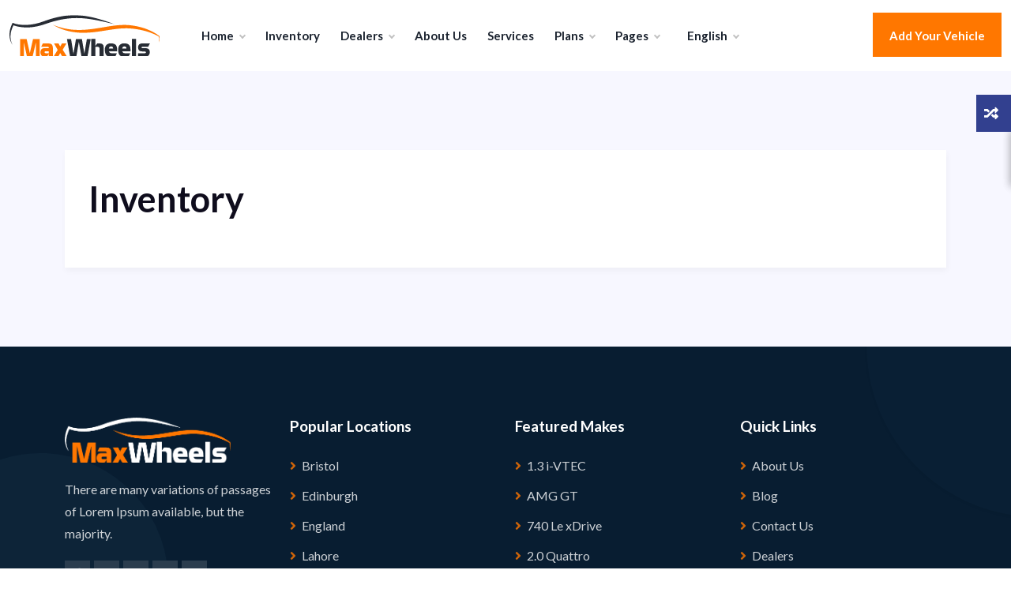

--- FILE ---
content_type: text/html; charset=UTF-8
request_url: https://multilingual.maxwheelswp.com/inventory/?location=england
body_size: 11256
content:
<!DOCTYPE html>
<html lang="en-US">
<head>
<meta charset="UTF-8">
<meta name="viewport" content="width=device-width, initial-scale=1, minimum-scale=1, maximum-scale=1">
<title>Inventory &#8211; MaxWheels</title>
<meta name='robots' content='noindex, nofollow' />
<link rel="alternate" hreflang="ar" href="https://multilingual.maxwheelswp.com/ar/%d8%ac%d8%b1%d8%af/" />
<link rel="alternate" hreflang="en" href="https://multilingual.maxwheelswp.com/inventory/" />
<link rel="alternate" hreflang="fr" href="https://multilingual.maxwheelswp.com/fr/inventaire/" />
<link rel="alternate" hreflang="x-default" href="https://multilingual.maxwheelswp.com/inventory/" />
<link rel='dns-prefetch' href='//fonts.googleapis.com' />
<link rel="alternate" type="application/rss+xml" title="MaxWheels &raquo; Feed" href="https://multilingual.maxwheelswp.com/feed/" />
<link rel="alternate" type="application/rss+xml" title="MaxWheels &raquo; Comments Feed" href="https://multilingual.maxwheelswp.com/comments/feed/" />
<link rel="alternate" title="oEmbed (JSON)" type="application/json+oembed" href="https://multilingual.maxwheelswp.com/wp-json/oembed/1.0/embed?url=https%3A%2F%2Fmultilingual.maxwheelswp.com%2Finventory%2F" />
<link rel="alternate" title="oEmbed (XML)" type="text/xml+oembed" href="https://multilingual.maxwheelswp.com/wp-json/oembed/1.0/embed?url=https%3A%2F%2Fmultilingual.maxwheelswp.com%2Finventory%2F&#038;format=xml" />
<style id='wp-img-auto-sizes-contain-inline-css'>
img:is([sizes=auto i],[sizes^="auto," i]){contain-intrinsic-size:3000px 1500px}
/*# sourceURL=wp-img-auto-sizes-contain-inline-css */
</style>
<link rel='stylesheet' id='wp-block-library-css' href='https://multilingual.maxwheelswp.com/wp-includes/css/dist/block-library/style.min.css?ver=6.9' media='all' />
<link rel='stylesheet' id='wc-blocks-style-css' href='https://multilingual.maxwheelswp.com/wp-content/plugins/woocommerce/assets/client/blocks/wc-blocks.css?ver=wc-9.7.2' media='all' />
<style id='global-styles-inline-css'>
:root{--wp--preset--aspect-ratio--square: 1;--wp--preset--aspect-ratio--4-3: 4/3;--wp--preset--aspect-ratio--3-4: 3/4;--wp--preset--aspect-ratio--3-2: 3/2;--wp--preset--aspect-ratio--2-3: 2/3;--wp--preset--aspect-ratio--16-9: 16/9;--wp--preset--aspect-ratio--9-16: 9/16;--wp--preset--color--black: #000000;--wp--preset--color--cyan-bluish-gray: #abb8c3;--wp--preset--color--white: #ffffff;--wp--preset--color--pale-pink: #f78da7;--wp--preset--color--vivid-red: #cf2e2e;--wp--preset--color--luminous-vivid-orange: #ff6900;--wp--preset--color--luminous-vivid-amber: #fcb900;--wp--preset--color--light-green-cyan: #7bdcb5;--wp--preset--color--vivid-green-cyan: #00d084;--wp--preset--color--pale-cyan-blue: #8ed1fc;--wp--preset--color--vivid-cyan-blue: #0693e3;--wp--preset--color--vivid-purple: #9b51e0;--wp--preset--gradient--vivid-cyan-blue-to-vivid-purple: linear-gradient(135deg,rgb(6,147,227) 0%,rgb(155,81,224) 100%);--wp--preset--gradient--light-green-cyan-to-vivid-green-cyan: linear-gradient(135deg,rgb(122,220,180) 0%,rgb(0,208,130) 100%);--wp--preset--gradient--luminous-vivid-amber-to-luminous-vivid-orange: linear-gradient(135deg,rgb(252,185,0) 0%,rgb(255,105,0) 100%);--wp--preset--gradient--luminous-vivid-orange-to-vivid-red: linear-gradient(135deg,rgb(255,105,0) 0%,rgb(207,46,46) 100%);--wp--preset--gradient--very-light-gray-to-cyan-bluish-gray: linear-gradient(135deg,rgb(238,238,238) 0%,rgb(169,184,195) 100%);--wp--preset--gradient--cool-to-warm-spectrum: linear-gradient(135deg,rgb(74,234,220) 0%,rgb(151,120,209) 20%,rgb(207,42,186) 40%,rgb(238,44,130) 60%,rgb(251,105,98) 80%,rgb(254,248,76) 100%);--wp--preset--gradient--blush-light-purple: linear-gradient(135deg,rgb(255,206,236) 0%,rgb(152,150,240) 100%);--wp--preset--gradient--blush-bordeaux: linear-gradient(135deg,rgb(254,205,165) 0%,rgb(254,45,45) 50%,rgb(107,0,62) 100%);--wp--preset--gradient--luminous-dusk: linear-gradient(135deg,rgb(255,203,112) 0%,rgb(199,81,192) 50%,rgb(65,88,208) 100%);--wp--preset--gradient--pale-ocean: linear-gradient(135deg,rgb(255,245,203) 0%,rgb(182,227,212) 50%,rgb(51,167,181) 100%);--wp--preset--gradient--electric-grass: linear-gradient(135deg,rgb(202,248,128) 0%,rgb(113,206,126) 100%);--wp--preset--gradient--midnight: linear-gradient(135deg,rgb(2,3,129) 0%,rgb(40,116,252) 100%);--wp--preset--font-size--small: 13px;--wp--preset--font-size--medium: 20px;--wp--preset--font-size--large: 36px;--wp--preset--font-size--x-large: 42px;--wp--preset--font-family--inter: "Inter", sans-serif;--wp--preset--font-family--cardo: Cardo;--wp--preset--spacing--20: 0.44rem;--wp--preset--spacing--30: 0.67rem;--wp--preset--spacing--40: 1rem;--wp--preset--spacing--50: 1.5rem;--wp--preset--spacing--60: 2.25rem;--wp--preset--spacing--70: 3.38rem;--wp--preset--spacing--80: 5.06rem;--wp--preset--shadow--natural: 6px 6px 9px rgba(0, 0, 0, 0.2);--wp--preset--shadow--deep: 12px 12px 50px rgba(0, 0, 0, 0.4);--wp--preset--shadow--sharp: 6px 6px 0px rgba(0, 0, 0, 0.2);--wp--preset--shadow--outlined: 6px 6px 0px -3px rgb(255, 255, 255), 6px 6px rgb(0, 0, 0);--wp--preset--shadow--crisp: 6px 6px 0px rgb(0, 0, 0);}:where(.is-layout-flex){gap: 0.5em;}:where(.is-layout-grid){gap: 0.5em;}body .is-layout-flex{display: flex;}.is-layout-flex{flex-wrap: wrap;align-items: center;}.is-layout-flex > :is(*, div){margin: 0;}body .is-layout-grid{display: grid;}.is-layout-grid > :is(*, div){margin: 0;}:where(.wp-block-columns.is-layout-flex){gap: 2em;}:where(.wp-block-columns.is-layout-grid){gap: 2em;}:where(.wp-block-post-template.is-layout-flex){gap: 1.25em;}:where(.wp-block-post-template.is-layout-grid){gap: 1.25em;}.has-black-color{color: var(--wp--preset--color--black) !important;}.has-cyan-bluish-gray-color{color: var(--wp--preset--color--cyan-bluish-gray) !important;}.has-white-color{color: var(--wp--preset--color--white) !important;}.has-pale-pink-color{color: var(--wp--preset--color--pale-pink) !important;}.has-vivid-red-color{color: var(--wp--preset--color--vivid-red) !important;}.has-luminous-vivid-orange-color{color: var(--wp--preset--color--luminous-vivid-orange) !important;}.has-luminous-vivid-amber-color{color: var(--wp--preset--color--luminous-vivid-amber) !important;}.has-light-green-cyan-color{color: var(--wp--preset--color--light-green-cyan) !important;}.has-vivid-green-cyan-color{color: var(--wp--preset--color--vivid-green-cyan) !important;}.has-pale-cyan-blue-color{color: var(--wp--preset--color--pale-cyan-blue) !important;}.has-vivid-cyan-blue-color{color: var(--wp--preset--color--vivid-cyan-blue) !important;}.has-vivid-purple-color{color: var(--wp--preset--color--vivid-purple) !important;}.has-black-background-color{background-color: var(--wp--preset--color--black) !important;}.has-cyan-bluish-gray-background-color{background-color: var(--wp--preset--color--cyan-bluish-gray) !important;}.has-white-background-color{background-color: var(--wp--preset--color--white) !important;}.has-pale-pink-background-color{background-color: var(--wp--preset--color--pale-pink) !important;}.has-vivid-red-background-color{background-color: var(--wp--preset--color--vivid-red) !important;}.has-luminous-vivid-orange-background-color{background-color: var(--wp--preset--color--luminous-vivid-orange) !important;}.has-luminous-vivid-amber-background-color{background-color: var(--wp--preset--color--luminous-vivid-amber) !important;}.has-light-green-cyan-background-color{background-color: var(--wp--preset--color--light-green-cyan) !important;}.has-vivid-green-cyan-background-color{background-color: var(--wp--preset--color--vivid-green-cyan) !important;}.has-pale-cyan-blue-background-color{background-color: var(--wp--preset--color--pale-cyan-blue) !important;}.has-vivid-cyan-blue-background-color{background-color: var(--wp--preset--color--vivid-cyan-blue) !important;}.has-vivid-purple-background-color{background-color: var(--wp--preset--color--vivid-purple) !important;}.has-black-border-color{border-color: var(--wp--preset--color--black) !important;}.has-cyan-bluish-gray-border-color{border-color: var(--wp--preset--color--cyan-bluish-gray) !important;}.has-white-border-color{border-color: var(--wp--preset--color--white) !important;}.has-pale-pink-border-color{border-color: var(--wp--preset--color--pale-pink) !important;}.has-vivid-red-border-color{border-color: var(--wp--preset--color--vivid-red) !important;}.has-luminous-vivid-orange-border-color{border-color: var(--wp--preset--color--luminous-vivid-orange) !important;}.has-luminous-vivid-amber-border-color{border-color: var(--wp--preset--color--luminous-vivid-amber) !important;}.has-light-green-cyan-border-color{border-color: var(--wp--preset--color--light-green-cyan) !important;}.has-vivid-green-cyan-border-color{border-color: var(--wp--preset--color--vivid-green-cyan) !important;}.has-pale-cyan-blue-border-color{border-color: var(--wp--preset--color--pale-cyan-blue) !important;}.has-vivid-cyan-blue-border-color{border-color: var(--wp--preset--color--vivid-cyan-blue) !important;}.has-vivid-purple-border-color{border-color: var(--wp--preset--color--vivid-purple) !important;}.has-vivid-cyan-blue-to-vivid-purple-gradient-background{background: var(--wp--preset--gradient--vivid-cyan-blue-to-vivid-purple) !important;}.has-light-green-cyan-to-vivid-green-cyan-gradient-background{background: var(--wp--preset--gradient--light-green-cyan-to-vivid-green-cyan) !important;}.has-luminous-vivid-amber-to-luminous-vivid-orange-gradient-background{background: var(--wp--preset--gradient--luminous-vivid-amber-to-luminous-vivid-orange) !important;}.has-luminous-vivid-orange-to-vivid-red-gradient-background{background: var(--wp--preset--gradient--luminous-vivid-orange-to-vivid-red) !important;}.has-very-light-gray-to-cyan-bluish-gray-gradient-background{background: var(--wp--preset--gradient--very-light-gray-to-cyan-bluish-gray) !important;}.has-cool-to-warm-spectrum-gradient-background{background: var(--wp--preset--gradient--cool-to-warm-spectrum) !important;}.has-blush-light-purple-gradient-background{background: var(--wp--preset--gradient--blush-light-purple) !important;}.has-blush-bordeaux-gradient-background{background: var(--wp--preset--gradient--blush-bordeaux) !important;}.has-luminous-dusk-gradient-background{background: var(--wp--preset--gradient--luminous-dusk) !important;}.has-pale-ocean-gradient-background{background: var(--wp--preset--gradient--pale-ocean) !important;}.has-electric-grass-gradient-background{background: var(--wp--preset--gradient--electric-grass) !important;}.has-midnight-gradient-background{background: var(--wp--preset--gradient--midnight) !important;}.has-small-font-size{font-size: var(--wp--preset--font-size--small) !important;}.has-medium-font-size{font-size: var(--wp--preset--font-size--medium) !important;}.has-large-font-size{font-size: var(--wp--preset--font-size--large) !important;}.has-x-large-font-size{font-size: var(--wp--preset--font-size--x-large) !important;}
/*# sourceURL=global-styles-inline-css */
</style>

<style id='classic-theme-styles-inline-css'>
/*! This file is auto-generated */
.wp-block-button__link{color:#fff;background-color:#32373c;border-radius:9999px;box-shadow:none;text-decoration:none;padding:calc(.667em + 2px) calc(1.333em + 2px);font-size:1.125em}.wp-block-file__button{background:#32373c;color:#fff;text-decoration:none}
/*# sourceURL=/wp-includes/css/classic-themes.min.css */
</style>
<link rel='stylesheet' id='contact-form-7-css' href='https://multilingual.maxwheelswp.com/wp-content/plugins/contact-form-7/includes/css/styles.css?ver=6.0.5' media='all' />
<link rel='stylesheet' id='woocommerce-layout-css' href='https://multilingual.maxwheelswp.com/wp-content/plugins/woocommerce/assets/css/woocommerce-layout.css?ver=9.7.2' media='all' />
<link rel='stylesheet' id='woocommerce-smallscreen-css' href='https://multilingual.maxwheelswp.com/wp-content/plugins/woocommerce/assets/css/woocommerce-smallscreen.css?ver=9.7.2' media='only screen and (max-width: 768px)' />
<link rel='stylesheet' id='woocommerce-general-css' href='https://multilingual.maxwheelswp.com/wp-content/plugins/woocommerce/assets/css/woocommerce.css?ver=9.7.2' media='all' />
<style id='woocommerce-inline-inline-css'>
.woocommerce form .form-row .required { visibility: visible; }
/*# sourceURL=woocommerce-inline-inline-css */
</style>
<link rel='stylesheet' id='wpml-legacy-horizontal-list-0-css' href='https://multilingual.maxwheelswp.com/wp-content/plugins/sitepress-multilingual-cms/templates/language-switchers/legacy-list-horizontal/style.min.css?ver=1' media='all' />
<link rel='stylesheet' id='wpml-menu-item-0-css' href='https://multilingual.maxwheelswp.com/wp-content/plugins/sitepress-multilingual-cms/templates/language-switchers/menu-item/style.min.css?ver=1' media='all' />
<link rel='stylesheet' id='brands-styles-css' href='https://multilingual.maxwheelswp.com/wp-content/plugins/woocommerce/assets/css/brands.css?ver=9.7.2' media='all' />
<link rel='stylesheet' id='ntlTelInput-css' href='https://multilingual.maxwheelswp.com/wp-content/themes/maxwheels/libs/css/plugins/intlTelInput.min.css?ver=6.9' media='all' />
<link rel='stylesheet' id='maxwheels-style-css' href='https://multilingual.maxwheelswp.com/wp-content/themes/maxwheels/style.css?ver=6.9' media='all' />
<link rel='stylesheet' id='google-fonts-css' href='https://fonts.googleapis.com/css2?family=Lato%3Aital%2Cwght%400%2C400%3B0%2C700%3B0%2C900%3B1%2C400%3B1%2C700&#038;display=swap&#038;ver=1' media='all' />
<link rel='stylesheet' id='bootstrap-css' href='https://multilingual.maxwheelswp.com/wp-content/themes/maxwheels/libs/css/bootstrap.min.css?ver=6.9' media='all' />
<link rel='stylesheet' id='maxwheels-icons-css' href='https://multilingual.maxwheelswp.com/wp-content/themes/maxwheels/libs/css/theme-fonts.css?ver=6.9' media='all' />
<link rel='stylesheet' id='plugins-css' href='https://multilingual.maxwheelswp.com/wp-content/themes/maxwheels/libs/css/plugins.css?ver=6.9' media='all' />
<link rel='stylesheet' id='maxwheels-main-css' href='https://multilingual.maxwheelswp.com/wp-content/themes/maxwheels/libs/css/theme.css?ver=6.9' media='all' />
<style id='maxwheels-main-inline-css'>
.sb-header.header-minimal {
				background: #FFFFFF;
			}
			.full-brdc .newbrd ol li.clr-yal, .blog-read-more a, .blog-section-2 .blog-inner-box .blog-lower-box h2 a:hover, .blog-sidebar .widget ul li a:hover, .header-2 .sb-menu ul li.current-menu > a, .header-1 .sb-menu ul li:hover > a, .full-brdc .newbrd ol li a:hover,  blockquote::after, .ag-about .about-content .cal-action ul li i, .ag-about .about-content .cal-action ul li.border-li span , .clr-theme, .sec-heading p, .ag-about .about-content p.mytag, .ag-hero .search-data .search-box .search-inner label, .dark-footer .list li i , .card.ad-card-4 .list-inline .list-inline-item .clr-yal, .prop-location .clr-yal , .upper-contain .clr-yal , .w-exp .list-unstyled .list-inline-item .clr-blu , .property-data .text-inner p .clr-yal , .property-data .ul-text li a , .property-data .text-inner .main-reg-price , .cat-type-img .cat-type-title h4 a:hover , ul.category-list-data li a:hover, .card-agent-4 .card-body .card-title:hover, .card-agent-4 .card-body .agent-info ul li i, .card.agent-1 .clr-yal, .type-3-box a:hover, .clr-yal , .property-meta-relative .item-price , .card.ad-card-7 .property-meta-relative .item-price , .card.card-agent-2 .category , .packages-grid-content p , .packages-price,a.clr-black:hover, .view-detail .detail-button a:hover strong , .btn-outline , .pointer , .custom-card-board .card-board-icon , .main-home-sec7 .hading p.app-tag, .cou h3 , .woocommerce .product-selling-price , .woocommerce .shop-sidebar .shop-widget .woocommerce-Price-amount, .woocommerce .mw-shop-detial .shopping-cart-items .card .woocommerce-Price-amount , .woocommerce .mw-shop-detial p.price .woocommerce-Price-amount, .woocommerce .mw-shop-detial .woocommerce-variation-price span.price , .wcmp-main-section .product-selling-price , .wcmp-main-section .column-class aside.widget .product_list_widget li .woocommerce-Price-amount , #wcmp-store-conatiner .wcmp-store-list-wrap.list-3 .wcmp-vendor-details .wcmp-topProduct , .addr li a , .footer-sec .widget-latest-posts .product-selling-price, .agency-1 .agent-detail a:hover, .body-types-makes:hover .mk-head h3, .max-bodytype14-box a:hover, .compare-price, .lisd-link:hover , .user-profile-information ul.profile-info li a:hover , .contact-us ul li a:hover, .dealer-author .author-content h4 a:hover, .max-home-detail-list .max-home-list-details h3 a:hover, .blog-grids .entry-body .cat ,.blog-grids .entry-body h3 a:hover , .listing-data .selling-price span, .card.ad-card-7 .selling-price span, .user-menu__new-account a:hover , .testimonial-4 span , .site-info__item svg , .clr-blu{
    			color: #FF7700 !important;
			}
			.header-1 .sb-menu ul li > a {
				color: #1B232F;
			}
			.btn-theme {
				color: #FFFFFF !important;
			}
			.max-hero9-form{
    			border-top: 4px solid #FF7700;
			}
			.header-minimal .sb-menu ul li > a
			{
				color: #1B232F;
			}
			.mw-breads {
				background: #EDEFF8 !important;
			}
			.svg-icon path,.svg-icon polygon,.svg-icon rect {
  				fill: #FF7700 !important;
            }
			.woocommerce .mw-shop-detial div.product .woocommerce-tabs ul.tabs li.active a , .mw-dealers-tag .nav-tabs .nav-item.show .nav-link, .mw-dealers-tag .nav-tabs .nav-link.active
			{
				border-top: 3px solid #FF7700 !important;
			}
			.svg-icon circle {
  				stroke: #FF7700 !important;
			}
			.homebg-top2 .nav-tabs .nav-link.active, .stv-radio-button:checked + label , .filters-nav li button.active-grid {
    			background:#FF7700;
				border-color: #FF7700;
			}
			.woocommerce ul.products .mw-product-grid:hover .btn-outline-custom , .mw-shop-header .btn-search{
				background-color:#FF7700 !important;
				border: 1px solid #FF7700 !important;
			}
			
			.home-6-sec2 .pro-detail .icons , .irs--round .irs-bar , .cou .card-image .property-tools + .property-tools , .ui-slider .ui-slider-range , .cart-action , .widget-tags a:hover , .testimonial-4.owl-theme .owl-dots .owl-dot.active span, .testimonial-4.owl-theme .owl-dots .owl-dot:hover span , .max-bodytype-8-browse span:hover{
				background:#FF7700 !important;
			}
			.checkout-cart {
    			border-top: 2px solid #FF7700 !important;
			}
			.no-container > .right-area > .inner-content .widget-inner-icon , .btn-search{
				background: #FF7700; 
				border: 1px solid #FF7700;
			}
			.ag-about .about-content .cal-action ul li.border-li {
				border-left: 2px solid #FF7700;
			}
			.ag-about .about-content .cal-action ul li.border-li span{
				border: 2px solid #FF7700;
			}
            
			.btn-border
			{
				border: 1px solid #FF7700;
				color: #FF7700 !important;
			}
			.home-6-sec2 .pro-detail {
				border-bottom: 3px solid #FF7700;
			}
			
			.preloader-site .lds-ripple div, .irs--round .irs-handle{
    			border: 4px solid #FF7700;
			}
			.heading-dots .h-dot.line-dot {
    			border-right: 40px solid #FF7700;
			}
			.heading-dots .h-dot {
    			border-right: 3px solid #FF7700;
			}
			
			.btn-face:hover, .btn-google:hover {
				border-color: #ff7700;
			}
          
			 .btn-theme, .realestate-search-blog .input-group .input-group-append .blog-search-btn, .page-item.active .page-link, .page-link:hover , .scroll-top, .modal-content .modal-from .modal-header , .walkscore-container .walkscore-score-div div , .agent-list1:hover .btn-light , .woocommerce #respond input#submit, .woocommerce a.button, .woocommerce button.button, .woocommerce input.button , .woocommerce #respond input#submit.alt, .woocommerce a.button.alt, .woocommerce button.button.alt, .woocommerce input.button.alt , #wcmp-store-conatiner input[type=submit] , .details-box-btn .seller-detial .btn-outline-custom:hover, .woocommerce #respond input#submit.alt, .woocommerce a.button.alt, .woocommerce button.button.alt, .woocommerce input.button.alt, .woocommerce #respond input#submit, .woocommerce a.button, .woocommerce button.button, .woocommerce input.button , .woocommerce ul.products .mw-product-grid:hover .btn-outline-custom, .mw-product-grid:hover .btn-outline-custom   {
				background: #ff7700 !important; 
				border: 1px solid #ff7700 !important;
			 }
			 .btn-theme:focus, .btn-theme:hover , .btn-outline:hover, .header-1 .sb-menu > ul.auth-elements > li.submit-btn:last-child > a:hover , .scroll-top:hover ,  .nhome-3 .sb-menu > ul.auth-elements > li.submit-btn:last-child > a:hover , .woocommerce #respond input#submit:hover, .woocommerce a.button:hover, .woocommerce button.button:hover, .woocommerce input.button:hover, .woocommerce #respond input#submit.alt:hover, .woocommerce a.button.alt:hover, .woocommerce button.button.alt:hover, .woocommerce input.button.alt:hover, .header-minimal .sb-menu .menu-right-area li a.btn-theme:hover .woocommerce #respond input#submit.alt:hover, .woocommerce a.button.alt:hover, .woocommerce button.button.alt:hover, .woocommerce input.button.alt:hover, .woocommerce #respond input#submit:hover, .woocommerce a.button:hover, .woocommerce button.button:hover, .woocommerce input.button:hover{
			    background-color: #e56b00 !important;
				border-color: #e56b00 !important;
			 }
			.btn-theme:active {
						  background-color: #e56b00;
						
						  border-color: #e56b00;
			}
			
			.btn-theme.btn-second {
				background-color: #e56b00;
				border-color: #e56b00;
			}
			
			.btn-theme.btn-second:hover {
				background: #ff7700; 
				border: 1px solid #ff7700;
			}
			
			.ag-hero .search-data .search-box button , .classic-search-bar button , #breadcrumb-custom li a, #breadcrumb-custom li:nth-child(2n) a, .woocommerce .maxwheels-shop nav.woocommerce-pagination ul li a:focus, .woocommerce .maxwheels-shop nav.woocommerce-pagination ul li a:hover, .woocommerce .maxwheels-shop nav.woocommerce-pagination ul li span.current{
				background: #ff7700; 
			}
			
			#breadcrumb-custom li:nth-child(even) a:before {
				border-color: #ff7700;
				border-left-color: transparent;
			}
			
			.ag-hero .search-data .search-box button:hover, .classic-search-bar button:hover {
				background: #e56b00; 
			}
			 .woocommerce .shop-sidebar .shop-widget ul li.current-cat a::after , .woocommerce .shop-sidebar .shop-widget ul li.chosen a::after, .woocommerce .shop-sidebar .shop-widget ul li.current-cat a::after {
				background-color: #ff7700 !important;	
			}
			.scrollprogress, .select2-container--classic .select2-results__option--highlighted[aria-selected], .property-detial-page  .flex-direction-nav a:hover , .walkscore-container .walkscore-score-div::after {
				background: #ff7700;	
			}
			.pretty input:checked ~ .state.p-primary label::after, .pretty.p-toggle .state.p-primary label::after, .featured-slider-prop .owl-nav .owl-next, .featured-slider-prop .owl-nav .owl-pre {
				background-color: #ff7700 !important;	
			}
#breadcrumb-custom li a::after {
 
    border-left-color: #ff7700;
}

/*# sourceURL=maxwheels-main-inline-css */
</style>
<link rel='stylesheet' id='maxwheels-responsive-css' href='https://multilingual.maxwheelswp.com/wp-content/themes/maxwheels/libs/css/responsive.css?ver=6.9' media='all' />
<link rel='stylesheet' id='maxwheels-shop-css' href='https://multilingual.maxwheelswp.com/wp-content/themes/maxwheels/libs/css/mwshop.css?ver=6.9' media='all' />
<script id="wpml-cookie-js-extra">
var wpml_cookies = {"wp-wpml_current_language":{"value":"en","expires":1,"path":"/"}};
var wpml_cookies = {"wp-wpml_current_language":{"value":"en","expires":1,"path":"/"}};
//# sourceURL=wpml-cookie-js-extra
</script>
<script src="https://multilingual.maxwheelswp.com/wp-content/plugins/sitepress-multilingual-cms/res/js/cookies/language-cookie.js?ver=4.6.14" id="wpml-cookie-js" defer data-wp-strategy="defer"></script>
<script src="https://multilingual.maxwheelswp.com/wp-includes/js/jquery/jquery.min.js?ver=3.7.1" id="jquery-core-js"></script>
<script src="https://multilingual.maxwheelswp.com/wp-includes/js/jquery/jquery-migrate.min.js?ver=3.4.1" id="jquery-migrate-js"></script>
<script src="https://multilingual.maxwheelswp.com/wp-content/plugins/woocommerce/assets/js/jquery-blockui/jquery.blockUI.min.js?ver=2.7.0-wc.9.7.2" id="jquery-blockui-js" defer data-wp-strategy="defer"></script>
<script id="wc-add-to-cart-js-extra">
var wc_add_to_cart_params = {"ajax_url":"/wp-admin/admin-ajax.php","wc_ajax_url":"/?wc-ajax=%%endpoint%%","i18n_view_cart":"View cart","cart_url":"https://multilingual.maxwheelswp.com/cart/","is_cart":"","cart_redirect_after_add":"no"};
//# sourceURL=wc-add-to-cart-js-extra
</script>
<script src="https://multilingual.maxwheelswp.com/wp-content/plugins/woocommerce/assets/js/frontend/add-to-cart.min.js?ver=9.7.2" id="wc-add-to-cart-js" defer data-wp-strategy="defer"></script>
<script src="https://multilingual.maxwheelswp.com/wp-content/plugins/woocommerce/assets/js/js-cookie/js.cookie.min.js?ver=2.1.4-wc.9.7.2" id="js-cookie-js" defer data-wp-strategy="defer"></script>
<script id="woocommerce-js-extra">
var woocommerce_params = {"ajax_url":"/wp-admin/admin-ajax.php","wc_ajax_url":"/?wc-ajax=%%endpoint%%","i18n_password_show":"Show password","i18n_password_hide":"Hide password"};
//# sourceURL=woocommerce-js-extra
</script>
<script src="https://multilingual.maxwheelswp.com/wp-content/plugins/woocommerce/assets/js/frontend/woocommerce.min.js?ver=9.7.2" id="woocommerce-js" defer data-wp-strategy="defer"></script>
<link rel="https://api.w.org/" href="https://multilingual.maxwheelswp.com/wp-json/" /><link rel="alternate" title="JSON" type="application/json" href="https://multilingual.maxwheelswp.com/wp-json/wp/v2/pages/74" /><link rel="EditURI" type="application/rsd+xml" title="RSD" href="https://multilingual.maxwheelswp.com/xmlrpc.php?rsd" />
<meta name="generator" content="WordPress 6.9" />
<meta name="generator" content="WooCommerce 9.7.2" />
<link rel="canonical" href="https://multilingual.maxwheelswp.com/inventory/" />
<link rel='shortlink' href='https://multilingual.maxwheelswp.com/?p=74' />
<meta name="generator" content="Redux 4.5.6" /><meta name="generator" content="WPML ver:4.6.14 stt:5,1,4;" />
	<noscript><style>.woocommerce-product-gallery{ opacity: 1 !important; }</style></noscript>
	<meta name="generator" content="Elementor 3.27.7; features: additional_custom_breakpoints; settings: css_print_method-external, google_font-enabled, font_display-auto">
			<style>
				.e-con.e-parent:nth-of-type(n+4):not(.e-lazyloaded):not(.e-no-lazyload),
				.e-con.e-parent:nth-of-type(n+4):not(.e-lazyloaded):not(.e-no-lazyload) * {
					background-image: none !important;
				}
				@media screen and (max-height: 1024px) {
					.e-con.e-parent:nth-of-type(n+3):not(.e-lazyloaded):not(.e-no-lazyload),
					.e-con.e-parent:nth-of-type(n+3):not(.e-lazyloaded):not(.e-no-lazyload) * {
						background-image: none !important;
					}
				}
				@media screen and (max-height: 640px) {
					.e-con.e-parent:nth-of-type(n+2):not(.e-lazyloaded):not(.e-no-lazyload),
					.e-con.e-parent:nth-of-type(n+2):not(.e-lazyloaded):not(.e-no-lazyload) * {
						background-image: none !important;
					}
				}
			</style>
			<style class='wp-fonts-local'>
@font-face{font-family:Inter;font-style:normal;font-weight:300 900;font-display:fallback;src:url('https://multilingual.maxwheelswp.com/wp-content/plugins/woocommerce/assets/fonts/Inter-VariableFont_slnt,wght.woff2') format('woff2');font-stretch:normal;}
@font-face{font-family:Cardo;font-style:normal;font-weight:400;font-display:fallback;src:url('https://multilingual.maxwheelswp.com/wp-content/plugins/woocommerce/assets/fonts/cardo_normal_400.woff2') format('woff2');}
</style>
</head>
<body class="wp-singular page-template page-template-page-listing-search page-template-page-listing-search-php page page-id-74 wp-theme-maxwheels theme-maxwheels woocommerce-no-js is-active-plug elementor-default elementor-kit-3158">
<div class="sb-header sb-mega-menu mw-ele header-minimal ">
	<div class="container-fluid">
		<div class="sb-header-container">
			<div class="logo" data-sticky-logo="https://multilingual.maxwheelswp.com/wp-content/themes/maxwheels/libs/images/logo.svg" data-mobile-logo="https://multilingual.maxwheelswp.com/wp-content/uploads/2021/03/logo-4.svg">
                <a href="https://multilingual.maxwheelswp.com/"><img src="https://multilingual.maxwheelswp.com/wp-content/uploads/2021/03/logo-4.svg" alt=""/></a>
			</div>			<div class="burger-menu">
				<div class="line-menu line-half first-line"></div>
				<div class="line-menu"></div>
				<div class="line-menu line-half last-line"></div>
			</div>
			<nav class="sb-menu menu-caret submenu-top-border">
				<ul class="menu-items">
					<li class=""><a  href="#">Home  </a><ul><li><a  href="https://multilingual.maxwheelswp.com/">Main Home  </a><li><a  href="https://multilingual.maxwheelswp.com/new-home/">New Home  </a><li><a  href="https://multilingual.maxwheelswp.com/home-4-2/">Home 4  </a><li><a  href="https://multilingual.maxwheelswp.com/maxwheels-main-home/">Modern Style  </a><li><a  href="https://multilingual.maxwheelswp.com/home-2/">Home 2  </a></ul></li><li class=""><a  href="https://multilingual.maxwheelswp.com/inventory/">Inventory  </a></li><li class=""><a  href="https://multilingual.maxwheelswp.com/dealers/">Dealers  </a><ul><li><a  href="https://multilingual.maxwheelswp.com/dealers/">All Dealers  </a><li><a  href="https://multilingual.maxwheelswp.com/dealers/grand-prix-motors/">Sponsored Profile  </a><li><a  href="https://multilingual.maxwheelswp.com/dealers/athlon-automotives/">Free Profile  </a></ul></li><li class=""><a  href="https://multilingual.maxwheelswp.com/about-us/">About Us  </a></li><li class=""><a  href="https://multilingual.maxwheelswp.com/services/">Services  </a></li><li class=""><a  href="#">Plans  </a><ul><li><a  href="https://multilingual.maxwheelswp.com/listing-plans/">Listing Plans  </a><li><a  href="https://multilingual.maxwheelswp.com/profile-plans/">Profile Plans  </a></ul></li><li class=""><a  href="#">Pages  </a><ul><li><a  href="https://multilingual.maxwheelswp.com/how-it-works/">How it Works  </a><li><a  href="https://multilingual.maxwheelswp.com/sign-up/">Sign Up  </a><li><a  href="https://multilingual.maxwheelswp.com/sign-in/">Sign In  </a><li><a  href="https://multilingual.maxwheelswp.com/blog/">Blog  </a><li><a  href="https://multilingual.maxwheelswp.com/contact-us/">Contact Us  </a><li><a  href="https://multilingual.maxwheelswp.com/submit-listings/">Submit Listings  </a></ul></li><li class=""><a  title="English" href="https://multilingual.maxwheelswp.com/inventory/"><span class="wpml-ls-native" lang="en">English</span>  </a><ul><li><a  title="Arabic" href="https://multilingual.maxwheelswp.com/ar/%d8%ac%d8%b1%d8%af/"><span class="wpml-ls-native" lang="ar">العربية</span><span class="wpml-ls-display"><span class="wpml-ls-bracket"> (</span>Arabic<span class="wpml-ls-bracket">)</span></span>  </a><li><a  title="French" href="https://multilingual.maxwheelswp.com/fr/inventaire/"><span class="wpml-ls-native" lang="fr">Français</span><span class="wpml-ls-display"><span class="wpml-ls-bracket"> (</span>French<span class="wpml-ls-bracket">)</span></span>  </a></ul></li>                </ul>
									<ul class="menu-right-area logged-user-profile">
						
					<li class="auth-actionz btn-verified"> 
						<a href="https://multilingual.maxwheelswp.com/sign-in/">Log In</a>/<a href="https://multilingual.maxwheelswp.com/sign-up/">Sign Up</a>					</li>
													<li>  
				<a class="btn btn-theme" href="https://multilingual.maxwheelswp.com/submit-listings/">Add your vehicle </a>
				</li>
								</ul>
							</nav>
		</div>
	</div>
</div>         <section class="custom-padding blog-detial-page blog-detail-section-2 real-static-page light-bg">
            <div class="container">
                <div class="row">
                    <div class="col-xl-12 col-lg-12 col-md-12 col-sm-12 col-12">
                    <div class="blog-detial-main-area widget-seprator">
            <h1 class="blg-main-title">Inventory</h1>
         	 <div class="post-excerpt post-desc">
    			                <div class="clearfix"></div>
				   			</div> 
        </div>
	<div id="comments" class="">
        	</div>                    </div>
                </div>
            </div>
        </section>
         <div class="dark-footer">
		   
    <div class="footer-top">
        <div class="container">
            <div class="row">
                <div class="col-xl-3 col-lg-6 col-md-6  col-sm-6 col-12">
    <div class="maxwheels-footer-widgets about-us-info">
    <div class="footer-img">
      <a href="https://multilingual.maxwheelswp.com/"><img src="https://listing.maxwheelswp.com/wp-content/themes/maxwheels/libs/images/logo-white.svg" alt="" class="img-fluid" /></a>
 	</div>
        <p>There are many variations of passages of Lorem Ipsum available, but the majority.</p>
        <div class="social-icons">
    		<ul class="social"><li><a href="#"><i class="fab fa-facebook-f"></i></a></li><li><a href="#"><i class="fab fa-twitter"></i></a></li><li><a href="#"><i class="fab fa-linkedin "></i></a></li><li><a href="#"><i class="fab fa-youtube"></i></a></li><li><a href="#"><i class="fab fa-instagram"></i></a></li></ul>
		</div>
    </div>
</div><div class="col-xl-3 col-lg-6 col-md-6 col-sm-6 col-12">
    <div class="maxwheels-footer-widgets top-locations">
        <h2><span>Popular Locations</span></h2>
        <ul class="list">
                                    <li>
                        <a href="https://multilingual.maxwheelswp.com/inventory/?location=bristol">
                        <i class="fa fa-angle-right"></i>Bristol</a></li>
                                                <li>
                        <a href="https://multilingual.maxwheelswp.com/inventory/?location=edinburgh">
                        <i class="fa fa-angle-right"></i>Edinburgh</a></li>
                                                <li>
                        <a href="https://multilingual.maxwheelswp.com/inventory/?location=england">
                        <i class="fa fa-angle-right"></i>England</a></li>
                                                <li>
                        <a href="https://multilingual.maxwheelswp.com/inventory/?location=lahore">
                        <i class="fa fa-angle-right"></i>Lahore</a></li>
                                </ul>
    </div>
</div>
<div class="col-lg-6 col-md-6 col-sm-6 col-xl-3 col-12">
    <div class="maxwheels-footer-widgets top-cats">
        <h2><span>Featured Makes</span></h2>
        <ul class="list">
                                    <li>
                        <a href="https://multilingual.maxwheelswp.com/inventory/?category=1-3-i-vtec">
                        <i class="fa fa-angle-right"></i>1.3 i-VTEC</a></li>
                                                <li>
                        <a href="https://multilingual.maxwheelswp.com/inventory/?category=amg-gt">
                        <i class="fa fa-angle-right"></i>AMG GT</a></li>
                                                <li>
                        <a href="https://multilingual.maxwheelswp.com/inventory/?category=740-le-xdrive">
                        <i class="fa fa-angle-right"></i>740 Le xDrive</a></li>
                                                <li>
                        <a href="https://multilingual.maxwheelswp.com/inventory/?category=2-0-quattro">
                        <i class="fa fa-angle-right"></i>2.0 Quattro</a></li>
                                </ul>
    </div>
</div>
<div class="col-xl-3 col-lg-6 col-md-6 col-sm-6 col-12">
    <div class="maxwheels-footer-widgets top-quick-links">
        <h2><span>Quick Links</span></h2>
        <ul class="list">
                                <li><a href="https://multilingual.maxwheelswp.com/about-us/">
                    <i class="fa fa-angle-right"></i>About Us</a>
                    </li>
                                        <li><a href="https://multilingual.maxwheelswp.com/blog/">
                    <i class="fa fa-angle-right"></i>Blog</a>
                    </li>
                                        <li><a href="https://multilingual.maxwheelswp.com/contact-us/">
                    <i class="fa fa-angle-right"></i>Contact Us</a>
                    </li>
                                        <li><a href="https://multilingual.maxwheelswp.com/dealers/">
                    <i class="fa fa-angle-right"></i>Dealers</a>
                    </li>
                            </ul>
    </div>
</div>            </div>
        </div>
    </div>
        <div class="footer-copy">
        <div class="container">
            <div class="row">
                <div class="col-xl-12 col-12">
                    <div class="footer-text"><p>Copyright 2021 © Theme Created By ScriptsBundle, All Rights Reserved.</p></div>				
                </div>
            </div>
        </div>
    </div>
</div><button class="scroll-top scroll-to-target" data-target="html"><span class="fas fa-angle-up"></span></button>
<div class="modal mybode fade"  id="mynewpass">
  <div class="modal-dialog">
    <div class="modal-content">
      <form class="modal-from new-my-pass" name="mynewPass" method="POST" id="mynewPass">
        <div class="modal-header">
          <h3 class="modal-title">Reset Your Password</h3>
          <button type="button" class="close" data-bs-dismiss="modal"><span>&times;</span></button>
        </div>
        <div class="modal-body">
          <div class="theme-row">
            <label>New Password<span class="req-mark">*</span></label>
            <span class="wrap">
            <input type="password" autocomplete="off" data-sanitize="trim" data-validation="length" data-validation-length="3-12" data-validation-error-msg="Please choose a password with at least 3-12 characters." name="password" class="form-control text">
            </span> </div>
        </div>
        <div class="modal-footer">
          <input type="hidden" id="pass_nonce" name="pass_nonce" value="c0bef8f6ec" /><input type="hidden" name="_wp_http_referer" value="/inventory/?location=england" />          <input type="hidden" name="requested_user_id" value="">
          <button type="submit" class="btn btn-theme btn-reset-new" data-spinner-text="Processing...">Change My Password</button>

        </div>
      </form>
    </div>
  </div>
</div><div class="modal fade" id="check_userrole" tabindex="-1" role="dialog" aria-hidden="true">
  <div class="modal-dialog">
    <div class="modal-content">
      <form class="modal-from new-my-pass" name="myuser_type" method="POST" id="myuser_type">
        <div class="modal-header">
          <h3 class="modal-title">Select User Type</h3>
        </div>
        <div class="modal-body">
          <div class="theme-row theme-role">
                     <label>User Type <span class="req-mark">*</span></label>
                     <span class="wrap">
                     <select class="form-control theme-selects-role" data-sanitize="trim" name="usertype" data-placeholder="Select User Type" data-validation="required" data-validation-error-msg-required="All fields are required.">
                         <option value="dealer">Dealer</option>
                         <option value="buyer">Buyer/Individual</option>
					 </select>
                     </span>
          </div>
        <div class="theme-row">
                 <label>Display Name  <i class="far fa-question-circle" data-bs-toggle="popover" data-bs-placement="top" data-content="Dealer or Buyer display name eg (Dany Motors)"></i></label>
                 <span class="wrap">
                 <input type="text" autocomplete="off" data-sanitize="trim" name="displayname" class="form-control text" data-validation="required" data-validation-error-msg-required="All fields are required.">
                 </span> 
              </div>        
           <span class="theme-txt"><strong>Note:</strong> Please choose your type accordingly because you can't change your type after selection.</span>
        </div>
        <div class="modal-footer">
          <input type="hidden" id="usertype_nonce" name="usertype_nonce" value="2c3b18a2c0" /><input type="hidden" name="_wp_http_referer" value="/inventory/?location=england" />          <button type="submit" class="btn btn-theme btn-role" data-spinner-text="Processing...">Select Type</button>
        </div>
      </form>
    </div>
  </div>
</div>
    
<div id="compare-toolbox" class="">
    
<div class="panel">
<div class="panel-heading">
<span class="panel-icon">
<i class="fas fa-random"></i>
</span>
<span class="panel-title">Compare Listings</span>
</div>
<div class="panel-body ">  
    <div class="dynamic_compare">
        Add listings to compare.    </div>
</div>
</div>
</div>
<input type="hidden" name="is_rtl" value="0">
<input type="hidden" name="is_curr_location" value="0">
<div class="modal fade" id="vinModalCenter" tabindex="-1" role="dialog" aria-hidden="true">
<div class="modal-dialog modal-dialog-centered" role="document">
	<div class="modal-content">
	  <div class="modal-body">
			  <img src="https://multilingual.maxwheelswp.com/wp-content/themes/maxwheels/libs/images/vin.png" alt="" class="img-fluid mx-auto d-block p-3" />
			<h3>Where is my VIN?</h3>
		   <p>The VIN is a unique identification number for your vehicle. It is 17 characters in length.</p>
		   <ol>
				<li>
					<h4>Under the windscreen wipers</h4>
					<p>Visible through the bottom of the windscreen</p>                       
				</li>
				<li>
					<h4>Engine Bay</h4>
					<p>Under the bonnet, usually at the front or back</p>                       
				</li>
				<li>
					<h4>Stamped on the chassis</h4>
					<p>Some utes and 4WDs, visible within a wheel arch</p>                       
				</li>
				<li>
					<h4>Inside front door</h4>
					<p>Open the door and look on the frame</p>                       
				</li>
		 </ol>
	</div>
	</div>
</div>
</div>
<script type="speculationrules">
{"prefetch":[{"source":"document","where":{"and":[{"href_matches":"/*"},{"not":{"href_matches":["/wp-*.php","/wp-admin/*","/wp-content/uploads/*","/wp-content/*","/wp-content/plugins/*","/wp-content/themes/maxwheels/*","/*\\?(.+)"]}},{"not":{"selector_matches":"a[rel~=\"nofollow\"]"}},{"not":{"selector_matches":".no-prefetch, .no-prefetch a"}}]},"eagerness":"conservative"}]}
</script>
      <button class="scroll-top scroll-to-target" data-target="html"><span class="fas fa-angle-up"></span></button>
     <div class="modal mybode fade"  id="mynewpass">
  <div class="modal-dialog">
    <div class="modal-content">
      <form class="modal-from new-my-pass" name="mynewPass" method="POST" id="mynewPass">
        <div class="modal-header">
          <h3 class="modal-title">Reset Your Password</h3>
          <button type="button" class="close" data-bs-dismiss="modal"><span>&times;</span></button>
        </div>
        <div class="modal-body">
          <div class="theme-row">
            <label>New Password<span class="req-mark">*</span></label>
            <span class="wrap">
            <input type="password" autocomplete="off" data-sanitize="trim" data-validation="length" data-validation-length="3-12" data-validation-error-msg="Please choose a password with at least 3-12 characters." name="password" class="form-control text">
            </span> </div>
        </div>
        <div class="modal-footer">
          <input type="hidden" id="pass_nonce" name="pass_nonce" value="c0bef8f6ec" /><input type="hidden" name="_wp_http_referer" value="/inventory/?location=england" />          <input type="hidden" name="requested_user_id" value="">
          <button type="submit" class="btn btn-theme btn-reset-new" data-spinner-text="Processing...">Change My Password</button>

        </div>
      </form>
    </div>
  </div>
</div><div class="modal fade" id="check_userrole" tabindex="-1" role="dialog" aria-hidden="true">
  <div class="modal-dialog">
    <div class="modal-content">
      <form class="modal-from new-my-pass" name="myuser_type" method="POST" id="myuser_type">
        <div class="modal-header">
          <h3 class="modal-title">Select User Type</h3>
        </div>
        <div class="modal-body">
          <div class="theme-row theme-role">
                     <label>User Type <span class="req-mark">*</span></label>
                     <span class="wrap">
                     <select class="form-control theme-selects-role" data-sanitize="trim" name="usertype" data-placeholder="Select User Type" data-validation="required" data-validation-error-msg-required="All fields are required.">
                         <option value="dealer">Dealer</option>
                         <option value="buyer">Buyer/Individual</option>
					 </select>
                     </span>
          </div>
        <div class="theme-row">
                 <label>Display Name  <i class="far fa-question-circle" data-bs-toggle="popover" data-bs-placement="top" data-content="Dealer or Buyer display name eg (Dany Motors)"></i></label>
                 <span class="wrap">
                 <input type="text" autocomplete="off" data-sanitize="trim" name="displayname" class="form-control text" data-validation="required" data-validation-error-msg-required="All fields are required.">
                 </span> 
              </div>        
           <span class="theme-txt"><strong>Note:</strong> Please choose your type accordingly because you can't change your type after selection.</span>
        </div>
        <div class="modal-footer">
          <input type="hidden" id="usertype_nonce" name="usertype_nonce" value="2c3b18a2c0" /><input type="hidden" name="_wp_http_referer" value="/inventory/?location=england" />          <button type="submit" class="btn btn-theme btn-role" data-spinner-text="Processing...">Select Type</button>
        </div>
      </form>
    </div>
  </div>
</div>
    
<div id="compare-toolbox" class="">
    
<div class="panel">
<div class="panel-heading">
<span class="panel-icon">
<i class="fas fa-random"></i>
</span>
<span class="panel-title">Compare Listings</span>
</div>
<div class="panel-body ">  
    <div class="dynamic_compare">
        Add listings to compare.    </div>
</div>
</div>
</div>
    <input type="hidden" name="is_rtl" value="0">
            <input type="hidden" name="is_curr_location" value="0">
        <div class="modal fade" id="vinModalCenter" tabindex="-1" role="dialog" aria-hidden="true">
            <div class="modal-dialog modal-dialog-centered" role="document">
                <div class="modal-content">
                    <div class="modal-body">
                        <img src="https://multilingual.maxwheelswp.com/wp-content/themes/maxwheels/libs/images/vin.png" alt="" class="img-fluid mx-auto d-block p-3" />
                        <h3>Where is my VIN?</h3>
                        <p>The VIN is a unique identification number for your vehicle. It is 17 characters in length.</p>
                        <ol>
                            <li>
                                <h4>Under the windscreen wipers</h4>
                                <p>Visible through the bottom of the windscreen</p>
                            </li>
                            <li>
                                <h4>Engine Bay</h4>
                                <p>Under the bonnet, usually at the front or back</p>
                            </li>
                            <li>
                                <h4>Stamped on the chassis</h4>
                                <p>Some utes and 4WDs, visible within a wheel arch</p>
                            </li>
                            <li>
                                <h4>Inside front door</h4>
                                <p>Open the door and look on the frame</p>
                            </li>
                        </ol>
                    </div>
                </div>
            </div>
        </div>

       			<script>
				const lazyloadRunObserver = () => {
					const lazyloadBackgrounds = document.querySelectorAll( `.e-con.e-parent:not(.e-lazyloaded)` );
					const lazyloadBackgroundObserver = new IntersectionObserver( ( entries ) => {
						entries.forEach( ( entry ) => {
							if ( entry.isIntersecting ) {
								let lazyloadBackground = entry.target;
								if( lazyloadBackground ) {
									lazyloadBackground.classList.add( 'e-lazyloaded' );
								}
								lazyloadBackgroundObserver.unobserve( entry.target );
							}
						});
					}, { rootMargin: '200px 0px 200px 0px' } );
					lazyloadBackgrounds.forEach( ( lazyloadBackground ) => {
						lazyloadBackgroundObserver.observe( lazyloadBackground );
					} );
				};
				const events = [
					'DOMContentLoaded',
					'elementor/lazyload/observe',
				];
				events.forEach( ( event ) => {
					document.addEventListener( event, lazyloadRunObserver );
				} );
			</script>
				<script>
		(function () {
			var c = document.body.className;
			c = c.replace(/woocommerce-no-js/, 'woocommerce-js');
			document.body.className = c;
		})();
	</script>
	<script src="https://multilingual.maxwheelswp.com/wp-includes/js/dist/hooks.min.js?ver=dd5603f07f9220ed27f1" id="wp-hooks-js"></script>
<script src="https://multilingual.maxwheelswp.com/wp-includes/js/dist/i18n.min.js?ver=c26c3dc7bed366793375" id="wp-i18n-js"></script>
<script id="wp-i18n-js-after">
wp.i18n.setLocaleData( { 'text direction\u0004ltr': [ 'ltr' ] } );
//# sourceURL=wp-i18n-js-after
</script>
<script src="https://multilingual.maxwheelswp.com/wp-content/plugins/contact-form-7/includes/swv/js/index.js?ver=6.0.5" id="swv-js"></script>
<script id="contact-form-7-js-before">
var wpcf7 = {
    "api": {
        "root": "https:\/\/multilingual.maxwheelswp.com\/wp-json\/",
        "namespace": "contact-form-7\/v1"
    }
};
//# sourceURL=contact-form-7-js-before
</script>
<script src="https://multilingual.maxwheelswp.com/wp-content/plugins/contact-form-7/includes/js/index.js?ver=6.0.5" id="contact-form-7-js"></script>
<script src="https://multilingual.maxwheelswp.com/wp-content/themes/maxwheels/libs/js/bootstrap.min.js?ver=6.9" id="bootstrap-js"></script>
<script id="sb-menu-js-extra">
var sb_menu_strings = {"sticky_header":"0"};
//# sourceURL=sb-menu-js-extra
</script>
<script src="https://multilingual.maxwheelswp.com/wp-content/themes/maxwheels/libs/js/sbmenu.js?ver=6.9" id="sb-menu-js"></script>
<script src="https://multilingual.maxwheelswp.com/wp-content/themes/maxwheels/libs/js/jquery.validate.min.js?ver=6.9" id="validate-js"></script>
<script src="https://multilingual.maxwheelswp.com/wp-content/themes/maxwheels/libs/js/plugins.js?ver=6.9" id="plugins-js"></script>
<script src="https://multilingual.maxwheelswp.com/wp-content/themes/maxwheels/libs/js/plugins/intlTelInput.min.js?ver=6.9" id="intlTelInput-js"></script>
<script src="https://multilingual.maxwheelswp.com/wp-content/themes/maxwheels/libs/js/plugins/isotope.js?ver=6.9" id="isotope-js"></script>
<script src="https://multilingual.maxwheelswp.com/wp-includes/js/imagesloaded.min.js?ver=5.0.0" id="imagesloaded-js"></script>
<script src="https://multilingual.maxwheelswp.com/wp-includes/js/masonry.min.js?ver=4.2.2" id="masonry-js"></script>
<script src="https://multilingual.maxwheelswp.com/wp-content/themes/maxwheels/libs/js/plugins/jquery.businessHours.js?ver=6.9" id="jquery-businessHours-js"></script>
<script src="https://multilingual.maxwheelswp.com/wp-content/themes/maxwheels/libs/js/plugins/chart-loader.js?ver=6.9" id="chart-loader-js"></script>
<script src="https://multilingual.maxwheelswp.com/wp-content/themes/maxwheels/libs/js/plugins/countdown.js?ver=6.9" id="countdown-js"></script>
<script id="maxwheels-custom-js-extra">
var get_strings = {"t_path":"https://multilingual.maxwheelswp.com/wp-content/themes/maxwheels","p_path":"https://multilingual.maxwheelswp.com/wp-content/plugins/maxwheels-framework/","ajax_url":"https://multilingual.maxwheelswp.com/wp-admin/admin-ajax.php","ajax_nonce":"5b8a1d15a5","no_r_for":"No result for ","back":"Back","main_menu":"Main Menu","no_rest":"No result found ","conf":"Confirmation!","content":"Are you sure you want to do this?","cong":"Congratulations!","click_reveal":"Click to reveal!","rtl":"false","ok":"Yes","cancle":"Cancel","whoops":"Whoops!","submission_fail":"Form submission failed!","p_denied":"Permission denied by user.","p_unava":"Location position unavailable.","req_timeout":"Request timeout. Please refresh the page and try again.","unknow_error":"Unknown error. Please refresh the page and try again.","geolocation":"Browser doesn't support geolocation!.","ip_type":"geo_ip","is_map_enabled":"1","map_type":"open_street","map_latt_listing":"40.7127837","map_long_listing":"-74.00594130000002","map_latt_dealer":"40.7127837","map_long_dealer":"-74.00594130000002","gapp_keyz":"","acc_keyz":"","congratulations":"Congratulations!","social_logins":"","fb_key":"","google_key":"","redirect_url":"","authorization":"","auth_warning":"Sorry, you are not allowed to access this page.","is_reset":"","reset_status":{"status":false,"r_msg":"","requested_id":""},"dont_have_role":"","all_numbers":""};
//# sourceURL=maxwheels-custom-js-extra
</script>
<script src="https://multilingual.maxwheelswp.com/wp-content/themes/maxwheels/libs/js/theme-custom.js?ver=6.9" id="maxwheels-custom-js"></script>
<script src="https://multilingual.maxwheelswp.com/wp-content/themes/maxwheels/libs/js/search/listings.js?ver=6.9" id="maxwheels-search-js"></script>
<script id="cart-widget-js-extra">
var actions = {"is_lang_switched":"0","force_reset":"0"};
//# sourceURL=cart-widget-js-extra
</script>
<script src="https://multilingual.maxwheelswp.com/wp-content/plugins/woocommerce-multilingual/res/js/cart_widget.min.js?ver=5.3.8" id="cart-widget-js" defer data-wp-strategy="defer"></script>
<script src="https://multilingual.maxwheelswp.com/wp-content/plugins/woocommerce/assets/js/sourcebuster/sourcebuster.min.js?ver=9.7.2" id="sourcebuster-js-js"></script>
<script id="wc-order-attribution-js-extra">
var wc_order_attribution = {"params":{"lifetime":1.0e-5,"session":30,"base64":false,"ajaxurl":"https://multilingual.maxwheelswp.com/wp-admin/admin-ajax.php","prefix":"wc_order_attribution_","allowTracking":true},"fields":{"source_type":"current.typ","referrer":"current_add.rf","utm_campaign":"current.cmp","utm_source":"current.src","utm_medium":"current.mdm","utm_content":"current.cnt","utm_id":"current.id","utm_term":"current.trm","utm_source_platform":"current.plt","utm_creative_format":"current.fmt","utm_marketing_tactic":"current.tct","session_entry":"current_add.ep","session_start_time":"current_add.fd","session_pages":"session.pgs","session_count":"udata.vst","user_agent":"udata.uag"}};
//# sourceURL=wc-order-attribution-js-extra
</script>
<script src="https://multilingual.maxwheelswp.com/wp-content/plugins/woocommerce/assets/js/frontend/order-attribution.min.js?ver=9.7.2" id="wc-order-attribution-js"></script>
</body>
</html>

--- FILE ---
content_type: text/css
request_url: https://multilingual.maxwheelswp.com/wp-content/themes/maxwheels/style.css?ver=6.9
body_size: 422
content:
/*
Theme Name: MaxWheels
Description: Maxwheels - Multivendor Car Dealership & Classified WordPress Theme is a premium & responsive WordPress theme designed for Car Dealership  companies dealers & independent  where modern aesthetics are combined. Maxwheels theme provides a complete inventory management system where users can seta complete online property marketplace for users and members, offering them their separate profile page, dashboards, and accepting different payment gateways.
Author: Scripts Bundle
Theme URI: https://listing.maxwheelswp.com/
Author URI: http://scriptsbundle.com/
Version: 1.1.2
Requires at least: 5.0
Tested up to: 5.4
Requires PHP: 7.0
License: Themeforest Split Licence
License URI: https://themeforest.net/user/scriptsbundle/
Text Domain: maxwheels
Tags: translation-ready,theme-options, left-sidebar, right-sidebar, grid-layout, featured-images,sticky-post,  threaded-comments
*/

--- FILE ---
content_type: text/css
request_url: https://multilingual.maxwheelswp.com/wp-content/themes/maxwheels/libs/css/theme.css?ver=6.9
body_size: 109029
content:
html {
    height: 100%;
    width: 100%
}
body {
    background-color: #fff;
	font-family: Lato, sans-serif;
    font-size: 1rem;
	font-weight: 400;
	line-height: 1.75em;
  	color: #726f84;
    text-rendering: optimizeLegibility;
    -webkit-font-smoothing: antialiased;
    -moz-osx-font-smoothing: grayscale;
    padding-right: 0;
    overflow-x: hidden;
	-webkit-backface-visibility: hidden;
backface-visibility: hidden;
}
.sb-menu.menu-caret ul li.dropdown_menu > a > span.wpml-ls-native::before{
    border:none;
}
.sb-menu.menu-caret ul li.dropdown_menu > a > span.wpml-ls-display{
    display: none;
}
.sb-menu.menu-caret ul li.dropdown_menu > a > span.wpml-ls-display::before{
    border:none;
}
body.in-case-head5 {
	padding-top: 82px;
}
[tabindex="-1"]:focus:not(:focus-visible) {
  outline: 0 !important; 
}
.bg-gray {
    background-color: #f8f9fa;
}
.bg-theme-dark {
    background-color: #000
}
h1, .h1, h2, .h2, h3, .h3, h4, .h4, h5, .h5, h6, .h6  {
    position: relative;
    margin: 0;
    text-rendering: optimizelegibility;
    text-decoration: none;
   font-weight: 700;
    color: #0f0d1d;
}
h1 {
    font-size: 36px
}
h2 {
    font-size: 24px
}
h3 {
    font-size: 20px
}
h4 {
    font-size: 16px
}
h5 {
    font-size: 14px;
    line-height: 1.6
}
h6 {
    font-size: 12px
}
.btn-black:hover {
    background: #f70;
    border: 1px solid #f70;
    color: #fff
}
.btn:hover {
    color: #fff
}

.btn, btn:focus, button, button:focus {
;}
.bg-theme {
    background-color: #f70
}
.bg-light-gray {
    background: #f7f7ff;
}
a, b, div, li, ul {
    -webkit-tap-highlight-color: transparent;
    -webkit-tap-highlight-color: transparent;
}
a {
    outline: 0
}
a:hover {
    color: #FF7700;
}
ul {
    list-style: none;
    padding: 0;
    margin: 0
}
object, video {
    min-height: 100%;
    min-width: 100%
}
b, strong {
    font-weight: 700;
    color: #0f0d1d
}
[tabindex="-1"]:focus:not(:focus-visible) {
  outline: 0 !important;
}
a:not([href]), a:not([href]):hover {
  text-decoration: none;
}
a {
  text-decoration: none;
}

p {
    margin-bottom: 0;
	 color: #1A3148;
}
p:not(:last-child) {
    margin-bottom: 1rem
}
.real-static-page p:last-child{
	margin-bottom: 0;
}
.theme-role .select2-container{
    width:100% !important;
}
.active-a, active-a:focus {
    text-decoration: none;
    o-transition: all .3s ease-out;
    -ms-transition: all .3s ease-out;
    -moz-transition: all .3s ease-out;
    -webkit-transition: all .3s ease-out;
    transition: all .3s ease-out;
    color: #fff
}
.active-h:hover, active-h:focus {
    text-decoration: none;
    o-transition: all .3s ease-out;
    -ms-transition: all .3s ease-out;
    -moz-transition: all .3s ease-out;
    -webkit-transition: all .3s ease-out;
    transition: all .3s ease-out;
    color: #fff
}
.btn.focus, .btn:focus {
    outline: 0;
    box-shadow: none
}
.sonu-services .bg-theme.service-box {
    background-color: #f70
}
.btn {
    border-radius: 0
}
.color-green {
	color:green;
}
.color-red {
	color:red;
}
.btn-theme, .post-excerpt .wp-block-button .wp-block-button__link, .post-excerpt .wp-block-search__button {
    padding:12px 2rem;
    background: #f70;
    border: 1px solid #f70;
    border-radius: 0;
    color: #fff;
    position: relative;
    text-transform: capitalize;
    font-weight: 700;
	white-space: nowrap;
outline: 0;
	text-decoration: none;
    -webkit-transition: all 150ms ease-out;
    -moz-transition: all 150ms ease-out;
    -o-transition: all 150ms ease-out;
    transition: all 150ms ease-out;
}
.btn-outline {
   padding:12px 2rem;
    background-color: transparent;
    border: 1px solid #dcdfe6;
    color: #FF7700 ;
    position: relative;
    text-transform: capitalize;
    font-weight: 700;
	white-space: nowrap;
outline: 0;
    -webkit-transition: all 150ms ease-out;
    -moz-transition: all 150ms ease-out;
    -o-transition: all 150ms ease-out;
    transition: all 150ms ease-out;
}
.btn-outline:hover {
	color: #fff;
}
.btn-outline-custom
{
    padding:12px 2rem;
    background-color: transparent;
    border: 1px solid #dcdfe6;
    color: #ff7700;
    position: relative;
    text-transform: capitalize;
    -webkit-transition: all 150ms ease-out;
    -moz-transition: all 150ms ease-out;
    -o-transition: all 150ms ease-out;
    transition: all 150ms ease-out;
	 font-weight: 700;
	white-space: nowrap;
outline: 0;
}
.mygrid-type-3:hover .btn-outline-custom {
    background-color:#ff7700 ;
    color: #fff;
	border: 1px solid #ff7700;
} 
.btn-verified {
    padding: 12px 30px;
    background: #32cc6f;
    border: 1px solid #32cc6f;
    color: #fff;
    position: relative;
    text-transform: capitalize;
  font-weight: 700;
    -webkit-transition: all 150ms ease-out;
    -moz-transition: all 150ms ease-out;
    -o-transition: all 150ms ease-out;
    transition: all 150ms ease-out
}
.btn-theme.active, .btn-theme:active, .btn-theme:focus, .btn-theme:hover, .open .dropdown-toggle.btn-theme {
    color: #fff !important;
}
.btn-theme:focus, .btn-theme:hover {
    background-color: #f71735
}
.btn-theme:active {
    background-color: #f71735;
    transition-duration: 75ms
}
.btn-theme.active, .btn-theme:active, .open .dropdown-toggle.btn-theme {
    background-image: none
}
.profile-price-card {
	 background-color: #fff !important;
}
.form-control:focus {
    color: #495057;
    background-color: #fff;
    border-color: #80bdff;
    outline: 0;
    box-shadow: 0 0 0 .2rem rgba(0, 123, 255, .25)
}
.form-control::-webkit-input-placeholder {
  color: #959595;
}
.form-control:-moz-placeholder {
  color: #959595;
}
.form-control::-moz-placeholder {
 color: #959595;
}
.form-control::placeholder {
 color: #959595;
}
.form-control:-ms-input-placeholder {
  color: #959595;
}
textarea.form-control {
    height: 195px;
}
.btn-theme .badge {
    color: #f70;
    background-color: #fff
}
.modal-header
{
	background-color: #1b232f;
	color: #807d7a;
}
.modal-header h2.modal-title
{
	color: #fff;
}

body.modal-open > :not(.modal):not(.toast-container):not(.datepickers-container):not(.preselected-header){
    -webkit-filter: blur(4px);
    -moz-filter: blur(4px);
    -o-filter: blur(4px);
    -ms-filter: blur(4px);
    filter: blur(4px);
	filter:progid:DXImageTransform.Microsoft.Blur(PixelRadius='4');
}


button.close {
    float: right;
font-size: 1.5rem;
font-weight: 700;
line-height: 1;
color: #fff;
text-shadow: 0 1px 0 #fff;
opacity: .3;
	padding: 0;
background-color: transparent;
border: 0;
}
.modal-content {
	border:none;
}
.heading-minimal .sub-title {
    color: #676e7c;
    text-transform: uppercase;
    font-weight: 700;
    margin-bottom: 10px
}
.heading-minimal .head-title {
    padding-top: 0;
    margin-bottom: 15px;
    font-size: 40px;
    font-weight: 700;
    text-transform: capitalize;
    padding-bottom: 20px
}
.heading-minimal {
    text-align: center;
    margin-bottom: 55px;
    position: relative;
    z-index: 1
}
.outside-home .heading-minimal .head-title {
    margin: 0;
    font-size: 30px;
    line-height: 1.4em
}
.navbar-nav .profil-select {
    margin: 0
}
.navbar-nav .profil-select a {
    padding-top: 21px;
    padding-bottom: 21px;
    padding-left: 5px;
    padding-right: 5px;
    color: #000
}
.navbar-nav .dropdown-toggle:hover, .navbar-nav .show .dropdown-toggle, .navbar-nav .show .dropdown-toggle:focus {
    background-color: #f7f7ff
}
.navbar-nav .profil-select img {
    width: 22px;
    margin-top: 2px
}
.navbar-nav .dropdown-toggle::after {
    display: inline-block;
    margin-left: 0;
    vertical-align: 0;
    content: "";
    border-top: 0;
    border-right: 0;
    border-bottom: 0;
    border-left: 0
}
.navbar-nav .dropdown-toggle .sizee {
    margin-left: 2px;
    margin-right: 0;
    font-size: 10px;
    position: relative;
    top: 2px
}
.navbar-nav .dropdown-menu {
    border-top: 2px solid #ec5598;
    background-color: #fff
}
.navbar-nav .dropdown-menu > li > a {
    border-bottom: 1px solid #e5e5e5
}
.navbar-nav .dropdown-menu > li:focus, .navbar-nav .dropdown-menu > li:hover {
    background-color: #f7f7ff
}
.navbar-nav .dropdown-menu > li > a:focus, .navbar-nav .dropdown-menu > li > a:hover {
    background-color: #f7f7ff
}
.navbar-nav .dropdown-menu {
    padding: 0;
    min-width: 210px;
    color: #fff;
    font-size: 14px
}
.navbar-nav .dropdown-menu > li > a {
    padding: 10px 20px;
    display: inherit;
    color: #000;
    text-align: left
}
.dropdown-menu > li > a i, .navbar-nav .dropdown-menu > li > a span {
    vertical-align: middle
}
.navbar-nav .dropdown-menu > li > a i, .navbar-nav .dropdown-menu > li > a span {
    vertical-align: middle
}
.dropdown-menu > li i {
    margin-right: 6px;
    font-size: 18px
}
.strip-abs {
    width: 100%;
    position: absolute;
    z-index: 800
}
.strip-section-1 {
    background-color: #0f0d1d;
    padding: 5px 0;
    position: relative
}
.strip-section-1 .cal-num ul li:first-child {
    font-size: 14px;
    line-height: 1.5rem
}
.strip-section-1 .cal-num ul li:last-child {
    font-size: 15px;
    line-height: 1.1rem;
    font-weight: 700
}
.strip-section-1 .search-f ul li {
    width: 43%;
    padding: 5px 10px;
    background-color: #fff
}
.light-bg {
    background: #f7f7ff;
}
.white-bg {
    background: #fff;
}

.strip-section-1 .search-f ul li select {
    width: 80%
}
.strip-section-1 .drp-f {
    background-color: #fff;
    position: relative;
    border-right: 1px solid #e9e9e9;
    height: 44px;
    font-size: 14px;
    border-radius: 2px 0 0 2px
}
.select2-dropdown {
    border: solid 1px #e9e9e9
}
.strip-section-1 .select2-container--default .select2-selection--single .select2-selection__rendered {
    line-height: 44px
}
.strip-section-1 .drp-f .la-map-marker {
    position: absolute;
    top: 17px;
    left: 10px
}
.strip-section-1 .select2-container {
    padding-left: 30px;
    width: 100%
}
.strip-section-1 .select2-container--default .select2-selection--single {
    background-color: #fff;
    border: 0;
    border-radius: 0;
    height: 44px
}
.strip-section-1 .select2-container--default .select2-selection--single .select2-selection__arrow {
    top: 10px
}
.strip-section-1 .typeahead__field input, .typeahead__field .typeahead__hint, .typeahead__field [contenteditable], .typeahead__field textarea {
    border: none;
    border-radius: 0
}
.strip-section-1 .typeahead__container button {
    padding: 12px 6px;
    background-color: none;
    border: none;
    border-radius: 0 2px 2px 0
}
.strip-section-1 .curceny {
    font-size: 14px;
    font-weight: 700
}
.strip-section-1 .curceny .currency-selector {
    padding: 11px 0
}
.strip-section-1 .curceny .dropdown-menu {
    top: 20px!important
}
.strip-section-1 .currency-selector span.loc {
    color: #fff;
    padding-right: 10px
}
.strip-section-1 .currency-selector .dropdown-toggle {
    display: inline-block;
    -webkit-border-radius: 3px;
    -webkit-background-clip: padding-box;
    -moz-border-radius: 3px;
    -moz-background-clip: padding;
    border-radius: 3px;
    background-clip: padding-box
}
.strip-section-1 .currency-selector .dropdown-toggle img {
    display: inline-block;
    line-height: 1;
    width: 26px
}
.strip-section-1 .currency-selector .dropdown-menu > li {
    border-bottom: 1px solid #e5e5e5
}
.strip-section-1 .currency-selector .dropdown-menu {
    background: #f5f5f6;
    background-clip: border-box;
    border: none;
    margin: 0;
    margin-right: 0;
    padding: 0;
    width: 200px;
    overflow: hidden;
    -webkit-border-radius: 0 3px 3px 3px;
    -webkit-background-clip: padding-box;
    -moz-border-radius: 0 3px 3px 3px;
    -moz-background-clip: padding;
    border-radius: 0 3px 3px 3px
}
.currency-selector .dropdown-menu li:hover a, .strip-section-1 .currency-selector .dropdown-menu > li > a:focus {
    color: #fff;
    background-color: #e52d27!important
}
.dropdown-item:hover, .strip-section-1 .dropdown-item:focus {
    color: red;
    text-decoration: none;
    background-color: #f8f9fa
}
.strip-section-1 .currency-selector .dropdown-menu > li > a {
    display: block;
    padding: 8px 15px
}
.strip-section-1 .currency-selector .dropdown-menu > li > a img {
    width: 26px;
    margin-right: 5px
}
.strip-section-1 .currency-selector .dropdown-menu.pull-right {
    right: auto;
    left: 0
}
.strip-section-1 .location-selector span.loc {
    color: #fff;
    padding-right: 10px
}
.strip-section-1 .location-selector .dropdown-toggle {
    display: inline-block;
    -webkit-border-radius: 3px;
    -webkit-background-clip: padding-box;
    -moz-border-radius: 3px;
    -moz-background-clip: padding;
    border-radius: 3px;
    background-clip: padding-box
}
.strip-section-1 .location-selector .dropdown-toggle img {
    display: inline-block;
    line-height: 1;
    width: 30px
}
.strip-section-1 .location-selector .dropdown-menu > li {
    border-bottom: 1px solid #e5e5e5
}
.strip-section-1 .location-selector .dropdown-menu {
    background: #f5f5f6;
    background-clip: border-box;
    border: none;
    margin: 0;
    margin-right: 0;
    padding: 0;
    width: 200px;
    overflow: hidden;
    -webkit-border-radius: 0 3px 3px 3px;
    -webkit-background-clip: padding-box;
    -moz-border-radius: 0 3px 3px 3px;
    -moz-background-clip: padding;
    border-radius: 0 3px 3px 3px
}
.location-selector .dropdown-menu li:hover a, .strip-section-1 .location-selector .dropdown-menu > li > a:focus {
    color: #fff;
    background-color: #e52d27!important
}
.dropdown-item:hover, .strip-section-1 .dropdown-item:focus {
    color: red;
    text-decoration: none;
    background-color: #f8f9fa
}
.strip-section-1 .location-selector .dropdown-menu > li > a {
    display: block;
    padding: 8px 15px
}
.strip-section-1 .location-selector .dropdown-menu > li > a img {
    width: 26px;
    margin-right: 5px
}
.strip-section-1 .location-selector .dropdown-menu.pull-right {
    right: auto;
    left: 0
}
.load-more-btn {
    margin-top: 20px
}
.no-padding {
    padding: 0
}
.no-margin {
    margin: 0
}
.margin-bottom-10 {
    margin-bottom: 10px
}
.margin-bottom-20 {
    margin-bottom: 20px
}
.margin-bottom-30 {
    margin-bottom: 30px;
}
.margin-bottom-40 {
    margin-bottom: 40px
}
.margin-bottom-50 {
    margin-bottom: 50px
}
.margin-top-10 {
    margin-top: 10px
}
.margin-top-20 {
    margin-top: 20px
}
.margin-top-30 {
    margin-top: 30px
}
.margin-top-40 {
    margin-top: 40px
}
.margin-top-50 {
    margin-top: 50px
}
.margin-left-10 {
    margin-left: 10px
}
.margin-left-20 {
    margin-left: 20px
}
.margin-left-30 {
    margin-left: 30px
}
.margin-left-40 {
    margin-left: 40px
}
.margin-left-50 {
    margin-left: 50px
}
.container.full-width {
    width: 100%!important
}
.section-padding {
    padding: 100px 0;
}
.custom-padding {
    padding-top: 100px;
    padding-bottom: 70px;
}
.section-padding-140 {
    padding: 140px 0
}
.section-padding-120 {
    padding: 120px 0
}
.section-padding-100 {
    padding: 100px 0
}
.section-padding-80 {
    padding: 80px 0
}
.section-padding-70 {
    padding: 70px 0
}
.section-padding-60 {
    padding: 60px 0
}
.section-padding-50 {
    padding: 50px 0 30px;
}
.section-padding-40 {
    padding: 40px 0
}
.custom-padding-20 {
    padding: 20px 0
}
.no-top {
    padding-top: 0
}
.padding-top-20 {
    padding-top: 20px
}
.padding-top-30 {
    padding-top: 30px
}
.padding-top-40 {
    padding-top: 40px
}
.padding-top-50 {
    padding-top: 50px
}
.padding-top-45 {
    padding-top: 45px
}
.padding-top-60 {
    padding-top: 60px
}
.padding-top-70 {
    padding-top: 70px
}
.padding-top-80 {
    padding-top: 80px
}
.padding-top-90 {
    padding-top: 90px
}
.padding-top-100 {
    padding-top: 100px
}
.padding-top-120 {
    padding-top: 120px
}
.padding-top-140 {
    padding-top: 140px
}
.padding-bottom-15 {
    padding-bottom: 15px
}
.padding-bottom-20 {
    padding-bottom: 20px
}
.padding-bottom-30 {
    padding-bottom: 30px
}
.padding-bottom-40 {
    padding-bottom: 40px
}
.padding-bottom-50 {
    padding-bottom: 50px
}
.padding-bottom-70 {
    padding-bottom: 70px
}
.padding-bottom-80 {
    padding-bottom: 80px
}
.padding-bottom-120 {
    padding-bottom: 120px
}
.padding-bottom-100 {
    padding-bottom: 100px
}
.padding-bottom-80 {
    padding-bottom: 80px
}
.padding-bottom-60 {
    padding-bottom: 60px
}
.padding-bottom-40 {
    padding-bottom: 40px
}
.padding-bottom-20 {
    padding-bottom: 40px
}
.custom-padding.no-top {
    padding: 0 0 60px 0
}
.custom-padding-2 {
    padding: 90px 0 110px 0
}
.gray {
    background-color: #f6f6f6
}
.white-bg {
    background-color: #fff
}
.badge-overlay {
    left: 10px;
    position: absolute;
    top: 10px;
    z-index: 11
}
.badge {
    border-radius: 1px;
    font-size: 14px;
    line-height: 17px;
    padding: 3px 10px;
    color: #fff;
    font-weight: 400;
    background: #000
}
.custom-badge {
    color: #fff;
    background-color: #f70;
    font-size: 14px;
    padding: 4px 12px
}
.custom-badge-2 {
    color: #fff;
    background-color: #f70;
    padding: 4px 12px;
    font-size: 14px
}
.no-right {
    padding-right: 0
}
.no-left {
    padding-left: 0
}
iframe {
    width: 100%
}
.btn-theme-blu {
    color: #fff;
    background-color: #f70
}
.btn-theme-yal {
    color: #fff;
    background-color: #f70
}
.btn-theme.active, .btn-theme:active, .btn-theme:focus, .btn-theme:hover, .open .dropdown-toggle.btn-theme {
    color: #fff;
    background-color: #f70;
    border-color: #f70;
}
.btn-theme.active, .btn-theme:active, .open .dropdown-toggle.btn-theme {
    background-image: none
}
.form-control {
    background-color: #fff;
    background-image: none;
    border: 1px solid #dcdfe6;
    border-radius: 1px;
    box-shadow: none;
    color: #959595;
    font-size: 14px;
    padding: 15px 12px;
    height: 56px;
}
.form-control:focus {
    box-shadow: none;
    color: inherit;
    background-color: #fff;
    border-color: #dcdfe6;
    outline: 0
}
.btn-theme .badge {
    color: #f70;
    background-color: #fff
}
.clr-white {
    color: #fff
}
.clr-blu {
    color: orange
}
.clr-yal {
    color: orange
}
.bgclr-phone {
    background-color: #3eb549
}
.bgclr-google {
    background-color: #d34836
}
.bgclr-fb {
    background-color: #3b5998
}
.br-flat {
    border-radius: 0
}
.br-size {
    border: 1px solid
}
.br-clr {
    border-color: #f4f4f4
}
.clr-black {
    color: #0f0d1d
}
.bgclr-blu {
    background-color: #f70!important
}
.bgclr-yal {
    background-color: #f70
}
.bgclr-darkyal {
    background-color: #ef6f1d
}
.bgclr-purpal {
    background-color: #6813bf
}
.bgclr-red {
    background-color: #d91523
}
.clr-red {
    color: #ff7878
}
.bgclr-white {
    background-color: #fff
}
.bgclr-gray {
    background-color: #f8f8f8
}
.clr-gray {
    color: #d9d9d9
}
.f-700
{
	font-weight: 700;
}
.center-line {
    width: 4%;
    height: 1px;
    text-align: center;
    background: #f70;
    margin-top: 10px
}
.clr-p {
    color: #737f96;
}
.bgclr-green {
    background-color: #32bf13
}
.clr-green {
    color: #39c522
}
.clr-fb {
    color: #3969be
}
.clr-twitter {
    color: #05a7e8
}
.clr-linkin {
    color: #0c78b6
}
.clr-pinterest {
    color: #cf2b67
}
.f-size-16 {
    font-size: 16px
}
.d-none {
    display: none
}
.txt-dec {
    text-decoration: none!important
}
.input-brd-clr {
    border-radius: 2px;
    border-color: #ced4da;
    height: 45px!important;
    color: #ced4da
}
.bx-shadow {
    -webkit-box-shadow: 2px 0 66px 22px rgba(250, 250, 250, .6);
    -moz-box-shadow: 2px 0 66px 22px rgba(250, 250, 250, .6);
    box-shadow: 2px 0 66px 22px rgba(250, 250, 250, .6)
}
.bx-shadow2 {
    box-shadow: 3px 20px 47px -29px rgba(0, 0, 0, .15)
}
.bx-shadow3 {
    box-shadow: 1px 2px 10px 0 rgba(0, 0, 0, .1)
}
.br-radius {
    border-radius: 4px
}
.txt-decac {
    text-decoration: underline
}
.input-plh::placeholder {
    color: #aaa
}
.dropdown-divider {
    height: 0;
    margin: .5rem 0;
    overflow: hidden;
    border-top: 1px solid #f0f0f0
}
.parallex::before {
    background: rgba(0, 0, 0, .6) none repeat scroll 0 0;
    content: "";
    height: 100%;
    left: 0;
    position: absolute;
    top: 0;
    width: 100%
}
.typeahead__field::-webkit-input-placeholder {
    color: #999!important
}
.typeahead__field::-moz-placeholder {
    color: #999!important
}
.typeahead__field:-ms-input-placeholder {
    color: #999!important
}
.typeahead__field:-moz-placeholder {
    color: #999!important
}
.typeahead__cancel-button {
    line-height: 1.99
}
.pagination {
    border-radius: 0;
    margin-bottom: 0;
    float: right
}
.page-link {
    padding: .7rem .85rem;
    color: #0f0d1d
}
.page-item.active .page-link {
    border-color: #f70;
    background: #f70;
}
.page-link:hover {
    border-color: #f70;
    background: #f70;
    color: #fff
}
.page-link:focus {
    z-index: 2;
    outline: 0;
    box-shadow: none
}
.page-item:last-child .page-link {
    border-top-right-radius: 0;
    border-bottom-right-radius: 0
}
.page-item:first-child .page-link {
    margin-left: 0;
    border-top-left-radius: 0;
    border-bottom-left-radius: 0
}
.real-comms {
    background-color: #fff;
    padding: 20px;
    font-size: 15px;
    margin-bottom: 30px;
    border: 1px solid #dcdfe6
}
.real-comms .comment-user {
    border-bottom: 1px solid #e2e2e2;
    padding: 0 0 15px 0;
    display: flex;
    align-items: center
}
.real-comms .comment-user .comm-avatar img {
    width: 35px;
    height: 35px
}
.real-comms .comment-user .user-details {
    color: #666;
    margin-left: 10px;
}
.real-comms .comment-user .user-details.left-sp-removal {
    margin-left: 0;
}
.real-comms .comment-user .username {
    text-decoration: underline;
    color: #f70
}
.real-comms .comment-user .user-details {
    color: #666
}
.real-comms .comment-user .user-details span:last-child {
    color: #999;
    font-size: 80%
}
.real-comms .comment-text {
    padding: 10px 0 0 0
}
.real-comms a {
    color: #76daff;
    text-decoration: none
}
.outside-home .card-header .head-title {
    margin: 0;
    font-size: 1.25rem
}
.creative-container {
    min-height: 100vh;
    position: relative;
    height: auto
}
.creative-container.just-for-signup {
    min-height: 100vh
}
.creative-container.just-for-signup.hv-custom , .creative-container.hv-custom {
    min-height: 92vh
}

.creative-container::after {
    content: '';
    position: absolute;
    left: 0;
    right: 0;
    top: 0;
    bottom: 0;
    background-color: rgba(0, 0, 0, .6);
    opacity: 1;
    z-index: 0
}
.image-background {
    position: relative;
    background-attachment: scroll;
    background-position: center center;
    background-repeat: no-repeat;
    -webkit-background-size: cover;
    -moz-background-size: cover;
    -o-background-size: cover;
    background-size: cover
}
.creative-container-content {
    position: relative;
    z-index: 1;
    padding: 0 125px
}
.creative-container-content h2 {
    font-size: 3.0rem;
    color: #fff;
    margin-bottom: 30px;
}
.creative-container-content.my-signup h2 {
    font-size: 2.8rem;
}
.creative-container-content h3 {
    font-size: 32px;
    color: #fff;
    font-weight: 400
}
.bold, strong {
    font-weight: 700!important
}
.disable-registration {
    margin-top: 20px
}
.scroll-top {
    width: 50px;
    height: 50px;
    position: fixed;
    bottom: 25px;
    right: 25px;
    z-index: 99;
    display: none;
    cursor: pointer;
    color: #fff;
    font-size: 20px;
    background: #f70;
    border: 1px solid #f70;
}
.auth-dropdown {
    display: none;
    position: absolute;
    right: 0;
    border-bottom: #6b86cb solid 3px
}
.user-menu--dropdown {
    width: 20.5rem;
    -webkit-border-radius: .25rem;
    -moz-border-radius: .25rem;
    border-radius: .25rem;
    background-color: #fff;
    -webkit-box-shadow: 0 0 .75rem 0 rgba(0, 0, 0, .2);
    -moz-box-shadow: 0 0 .75rem 0 rgba(0, 0, 0, .2);
    box-shadow: 0 0 .75rem 0 rgba(0, 0, 0, .2)
}
.user-menu__signin-area {
    max-width: inherit;
    margin: 0
}
.user-menu__signin-area {
    padding: 1.125rem 0 1.625rem;
    text-align: center;
    max-width: 16.125rem;
    margin: 0 auto
}
.user-menu__title-text {
    font-size: 16px;
    margin-bottom: .9375rem;
    color: #0f0d1d
}
.user-menu__new-account {
    font-size: 16px;
    line-height: 1.6;
    color: #3b97ba;
    cursor: pointer;
    margin-top: 10px
}
.auth-form-fields .login-form h1 {
    font-size: 30px;
    margin-bottom: 20px
}
.main-reg-pricing {
    font-size: 18px;
    font-weight: 700
}
.extrp span {
    margin-right: 5px
}
.additional-price-tag span, .listing-data p {
    color: #6d7c90;
    font-size: 15px
}
.listing-data p {
    margin-bottom: 7px
}
.viewmore-button {
    position: relative
}
.agency-review {
    background-color: #f5f5f5;
    padding: 30px
}
.agency-agent-classic {
    background-position-x: 0;
    background-position-y: 0;
    background-repeat: no-repeat;
    background-size: auto;
    background-size: cover;
    color: #fff;
    position: relative
}
.single-agency-agents .agency-6 .agt-8-taber {
    margin-top: 0;
    background-color: #fff;
    border: 1px solid #e5e5e5
}
.single-agency-agents .ag-logo {
   top: -174px;
}

.deal-type-2 .ag-logo{
	position: relative;
	top:0;
}

.deal-type-2  .ag-logo .image-container {
    width: 100%;
    height: 160px;
    min-height: 160px;
}
.agency-agent-classic.deal-type-2  .page-section {
    padding-top: 220px;
    padding-bottom: 35px;
}
.agency-agent-classic::before {
    background-image: -moz-linear-gradient(to bottom, rgba(0, 0, 0, .1) 0, rgba(0, 0, 0, 1.804) 90%);
    background-image: -webkit-linear-gradient(to bottom, rgba(0, 0, 0, .1) 0, rgba(0, 0, 0, 1.804) 90%);
    background-image: linear-gradient(to bottom, rgba(0, 0, 0, .1) 0, rgba(0, 0, 0, 1.804) 90%);
    position: absolute;
    left: 0;
    top: 0;
    right: 0;
    bottom: 0;
    content: ""
}
.agency-agent-classic .page-section {
    padding-top: 240px;
    padding-bottom: 35px
}
.agency-agent-classic .list-meta {
    position: relative;
    margin-top: 0;
}
.agency-agent-classic .list-meta ul {
    list-style: none
}
.agency-agent-classic .list-meta ul li {
    float: left;
    margin-right: 15px;
    color: #fff
}
.agency-agent-classic .list-meta ul li a {
    color: #fff
}
.agency-agent-classic .list-meta ul li::after {
    content: "|";
    width: 100%;
    height: 100%;
    color: #ddd;
    margin-left: 15px
}
.agency-agent-classic .list-meta .ratings i.color {
    color: orange
}
.agency-agent-classic .list-heading h1 {
    margin: 0;
    font-weight: 700;
    margin-bottom: 5px;
    color: #fff;
    font-size: 36px
}

.agency-agent-classic-cat a {
    background: #f70d28;
    padding: 4px 15px;
    color: #fff;
    font-size: 12px;
    text-transform: capitalize;
    border-radius: 2px;
}
.m-listing-map {
    color: #ff4d4d;
    text-transform: uppercase;
    border-bottom: 1px solid #ff4d4d;
    padding-bottom: 1px;
    margin-left: 5px
}
.m-listing-addr p {
    color: #fff
}
.list-meta ul li:last-child::after {
    content: "";
    margin: 0
}
.btn-trans {
    background: 0 0;
    border: 1px solid #fff;
    color: #fff
}
.no-padding {
    padding: 0
}
.sidebar-widget-body .inside-custom-padding {
    padding: 20px 20px 20px;
	position: relative;
	overflow: hidden;
}
.sidebar-widget-body.no-padding {
    padding: 0
}
.sidebar-widget-body.no-padding .listing-owner-social {
   padding-top: 0;
border-top: none;
	margin-bottom: 0;
}
.sidebar-widget-seprator.single-contact-agency-auth {
    background: #001022
}
.rating-stars {
    width: 25%;
    float: left;
    margin-bottom: 0
}
.rating-stars-box .rating-stars label {
    display: block;
    margin-bottom: 0;
    font-size: 16px
}
.rating-stars-box .rating-stars ul {
    display: inline-block;
    margin: 0;
    margin-bottom: 0;
}
.rating-stars ul li.star {
    display: inline-block;
    font-size: 14px;
    color: #dcdce6
}
.rating-stars ul li.star.colored-star i.fa {
    color: orange
}
.review-recommended .total-rating-stars img {
    max-width: 100%;
    width: 36px
}
.review-recommended .total-rating-stars {
    width: auto;
    margin-top: -22px
}
.single-review-stats .progress-bar {
    display: -ms-flexbox;
    display: flex;
    -ms-flex-direction: column;
    flex-direction: column;
    -ms-flex-pack: center;
    justify-content: center;
    color: #fff;
    text-align: center;
    white-space: nowrap;
    background-color: #007bff;
    transition: width .6s ease;
    height: 3px;
}
.single-review-stats .progress {
    height: auto;
    border-radius: 0;
    background-color: #f2f2f2;
    font-size: 13px;
    font-weight: 700;
    line-height: 18px
}
.single-review-stats .margin-bottom-1x {
    margin-bottom: 24px
}
.btn-warning:hover {
    background-color: #d2a306;
    color: #fff
}
.single-review-stats .fa {
    font-size: 18px
}
.single-review-stats .full-rating {
    font-size: 18px;
    font-weight: 700
}
.single-review-stats .display-2 {
    font-size: 72px;
    font-weight: 700;
    line-height: 1.2;
    color: #0f0d1d
}
.single-review-stats label {
   color: #0f0d1d;
font-weight: 700;
margin-bottom: 5px;
}
.single-review-stats .review-count-stats {
    color: #4c4f5a;
    font-size: 13px;
    font-weight: 700;
    align-self: center;
    background: #f4f5f7;
    border-radius: 50px;
    width: 46px;
    height: 22px;
    text-align: center;
    line-height: 21px;
    display: inline-block;
    float: right;
    margin-top: 2px;
}
.corner-ribbon {
    width: 150px;
    background: #bb3a34;
    background: linear-gradient(#e74841 0, #bb3a34 100%);
    position: absolute;
    font-weight: 400;
    font-size: 17px;
    text-align: center;
    line-height: 40px;
    letter-spacing: 1px;
    color: #f0f0f0;
    top: -8px;
    right: -60px;
    left: auto;
    transform: rotate(45deg);
    -webkit-transform: rotate(45deg)
}
.sidebar-widget {
    position: relative;
    margin-bottom: 30px
}
.sidebar-widget .widget-heading, .single-widget .mw-sin-wid .widget-heading {
    margin-bottom: 20px
}
.sidebar-widget .widget-heading h2 , .single-widget .mw-sin-wid .widget-heading h2{
    font-size: 20px
}
.select2-container--classic .select2-selection--single .select2-selection__placeholder {
    font-size: 15px
}
.preloader-site {
    width: 100%;
    height: 100%;
    position: fixed;
    background-color: #fff;
    top: 0;
    left: 0;
    z-index: 99999
}
.preloader-site .lds-ripple {
    position: relative;
    width: 64px;
    height: 64px;
    top: 50%;
    left: 50%;
    -webkit-transform: translate(-50%, -50%);
    transform: translate(-50%, -50%)
}
.preloader-site .lds-ripple div {
    position: absolute;
    border: 4px solid #f70;
    opacity: 1;
    border-radius: 50%;
    -webkit-animation: lds-ripple 1s cubic-bezier(0, .2, .8, 1) infinite;
    animation: lds-ripple 1s cubic-bezier(0, .2, .8, 1) infinite
}
.preloader-site .lds-ripple div:nth-child(2) {
    -webkit-animation-delay: -.5s;
    animation-delay: -.5s
}
@-webkit-keyframes lds-ripple {
    0% {
        top: 28px;
        left: 28px;
        width: 0;
        height: 0;
        opacity: 1
    }
    100% {
        top: -1px;
        left: -1px;
        width: 58px;
        height: 58px;
        opacity: 0
    }
}
@keyframes lds-ripple {
    0% {
        top: 28px;
        left: 28px;
        width: 0;
        height: 0;
        opacity: 1
    }
    100% {
        top: -1px;
        left: -1px;
        width: 58px;
        height: 58px;
        opacity: 0
    }
}
.custom-tabel {
    position: relative;
    width: 100%
}
.admin-listing-img img {
    width: 60px;
    height: 60px;
    border-radius: 10px
}
.custom-tabel thead th {
    color: #a1a8c3;
    font-weight: 400;
    font-size: 13px;
    line-height: 1.3em;
    letter-spacing: .1em
}
.custom-tabel td, .custom-tabel th {
    border-bottom: 1px solid #f3f3f6;
    padding: 17px 10px 17px 10px
}
.admin-listing-img img {
    width: 60px;
    height: 60px;
    border-radius: 10px
}
.admin-listing-title {
    display: block;
    font-weight: 700;
    color: #0f0d1d;
    margin-bottom: 2px;
    font-size: 17px;
}
.admin-listing-date {
    margin-right: 5px;
    font-size: 14px
}
.admin-listing-date i {
    margin-right: 5px
}
.custom-tabel-label tbody tr td {
    color: #929292;
    font-size: 14px
}
.my-form {
    margin: 0 auto;
    position: relative
}
.theme-row {
    font-weight: 700;
    font-size: 15px;
    margin-bottom: 1rem;
    position: relative
}
.theme-row label {
    display: block;
    margin-bottom: 10px;
    color: #0f0d1d
}
.single-rating label {
    font-weight: 700;
    font-size: 15px;
    margin-bottom: 10px;
    position: relative;
    color: #0f0d1d
}
.theme-row .meta {
    font-style: italic;
    font-weight: 400;
    padding: 0 10px;
    color: #76838f
}
.theme-row span.wrap {
    display: block;
    position: relative
}
.modal-from .theme-row .has-error .form-error {
    display: none
}
.modal-from.new-my-pass .theme-row .has-error .form-error {
    position: absolute;
    position: absolute;
    bottom: 28px;
    display: block
}
.theme-row.focus {
    background-color: #d7edef
}
.theme-row.focus {
    background-color: #d7edef
}
.select2-container--classic .select2-selection--single:focus {
    border: 1px solid #dcdfe6
}
.select2 .select2-selection--single .select2-selection__arrow {
    height: auto;
    width: auto;
    right: 15px;
    top: 50%;
    transform: translate(-50%, 0)
}
.select2-container .select2-search--dropdown {
    background-color: #e7edee;
    border-bottom: 1px solid #e3e3e3
}
.select2-container .select2-search--dropdown .select2-search__field {
    border: 1px solid #e3e3e3
}
.select2-container .select2-dropdown .select2-results__option {
    padding: 6px 15px;
    font-size: .875rem
}
.select2-container .select2-selection--single .select2-selection__clear {
    position: relative;
    right: 0
}
.select2-container .select2-selection--single {
    border-radius: 1px;
    background-image: none;
    background-color: #fff;
    border: 1px solid #dcdfe6;
    height: 53px;
}
.select2 .select2-selection--single .select2-selection__rendered {
    color: #999;
    padding-left: 12px;
    font-weight: 400;
    outline: 0;
    line-height: 53px;
}
.select2-container--classic.select2-container--open.select2-container--above .select2-selection--single {
    background-image: none
}
.select2-container--classic.select2-container--open.select2-container--below .select2-selection--single {
    background-image: none
}
.select2-container--classic.select2-container--open .select2-selection--single {
    border: 1px solid #dcdfe6
}
.select2-container--classic.select2-container--open .select2-dropdown {
    border-color: #dcdfe6
}
div.mce-toolbar-grp {
    border-bottom: none!important;
    background: #fff!important
}
.select2-container .select2-search--dropdown {
    background-color: #f7f7f7;
    border-bottom: 1px solid #dcdfe6
}
.select2-search--dropdown {
    display: block;
    padding: 10px
}
.select2-dropdown {
    background-color: #fff;
    border: 1px solid #dcdfe6;
    border-radius: 0
}
.select2-container--classic .select2-selection--single .select2-selection__arrow b {
    border-color: #aaa transparent transparent transparent
}
.card .card-panel {
    padding: 1.5rem 1.875rem;
    background: #eff2fa
}
.card .card-panel .card-title {
    margin-bottom: 0
}
.card {
    -webkit-box-shadow:  1px 4px 8px rgba(24,25,30,.04);
    -moz-box-shadow:  1px 4px 8px rgba(24,25,30,.04);
    box-shadow:  1px 4px 8px rgba(24,25,30,.04);
    border: 1px solid rgba(26, 54, 126, .125);
    border: none;
    margin-bottom: 30px
}
.btn-green {
    color: #fff;
    background-color: #0ca940;
    border: 1px solid #0ca940
}
.btn-danger {
    color: #fff;
    background-color: #d9534f;
    border: 1px solid #d43f3a
}
.btn-circle {
    width: 25px;
    height: 25px;
    padding: 4px 0;
    border-radius: 15px;
    text-align: center;
    font-size: 12px;
    cursor: pointer
}
.remove-field {
    position: absolute;
    right: 0;
    top: 30px
}
.btn-circle i {
    font-size: 16px;
    font-weight: 700
}
.ad-fields {
    position: relative
}
.square-btn {
    font-size: 18px;
    width: 40px;
    height: 40px;
    color: #666;
    border: 1px solid #e3e3e3;
    background: #fff
}
.amen-features {
    position: relative;
    overflow: hidden
}
.amen-features div.custom_checkbox {
    float: left;
    width: 33%;
    margin-bottom: 15px
}
.add-more-fields {
    border-color: transparent;
    outline: 0
}
.btn-remove {
    background: #ed5e68;
    color: #fff
}
.flor-plans {
    position: relative;
    overflow: hidden;
    clear: both;
    border: 1px solid #eee;
    margin-bottom: 30px;
    padding: 20px
}
.screen-reader-text, .screen-reader-text span, .ui-helper-hidden-accessible {
    border: 0;
    clip: rect(1px, 1px, 1px, 1px);
    -webkit-clip-path: inset(50%);
    clip-path: inset(50%);
    height: 1px;
    margin: -1px;
    overflow: hidden;
    padding: 0;
    position: absolute;
    width: 1px;
    word-wrap: normal!important
}
.custom-meta-attachment, .custom-meta-gallery {
    position: relative;
    overflow: hidden;
    padding: 0
}
.custom-meta-gallery li {
    float: left;
    margin-right: 5px;
    border: 1px solid #e3e3e3;
    margin-bottom: 15px;
    width: 120px;
    height: 100px;
    position: relative;
    overflow: hidden
}
.custom-meta-gallery_container {
    position: relative;
    background: #eff2fa;
    padding: 2px;
    overflow: hidden;
    height: 100px
}
.is-active-plug.logged-in.admin-bar {
    margin-top: 32px
}
.is-active-plug.logged-in.admin-bar .mw-own-header.top-0 {
    top: 32px !important;
}
.custom-attach-del::after, .custom-gallery-del::after, .custom-gallery-del_brand::after, .dwt_event_delete_icon::after {
    font-size: 32px;
    line-height: 28px;
    z-index: 10;
    bottom: 0;
    width: 27px;
    height: 27px;
    cursor: pointer;
    text-align: center;
    opacity: .8;
    right: 0;
    color: #fff;
    border-radius: 0;
    background-color: #ff4747;
    position: absolute;
    content: "\00d7"
}
.img_suff {
    font-size: 18px;
    line-height: 30px;
    z-index: 10;
    bottom: 0;
    width: 28px;
    height: 28px;
    cursor: pointer;
    text-align: center;
    opacity: .8;
    color: #fff;
    border-radius: 0;
    background-color: #00aeef;
    position: absolute
}
.shuffle-attach {
    font-size: 18px;
    line-height: 30px;
    z-index: 10;
    bottom: 0;
    width: 27px;
    height: 27px;
    cursor: pointer;
    text-align: center;
    opacity: .8;
    color: #fff;
    border-radius: 0;
    background-color: #00aeef;
    position: absolute;
    right: 30px
}
.theme-txt {
    color: #76838f
}
.instruction {
    position: relative;
    margin-top: 5px
}
.custom-meta-attachment li {
    display: block;
    border: 1px solid #e3e3e3;
    margin-bottom: 5px
}
.custom-meta-attachment_container {
    position: relative
}
.img-grid {
    display: table-cell;
    vertical-align: middle;
    width: 30%;
    padding: 20px
}
.img-grid img {
    width: 60px;
    height: 60px
}
.li-text {
    display: table-cell;
    vertical-align: middle;
    width: 100%
}
.form-group p {
    font-size: 13px;
    font-style: italic;
    margin: 2px 0 5px
}
.jconfirm.jconfirm-material .jconfirm-box div.jconfirm-content {
    color: #76838f
}
.bg-purple {
    background-color: #9c27b0;
    color: #fff
}
.box-tools {
    display: inline-block
}
.box-tools .card-controls {
    list-style: none;
    display: inline-block;
    padding-left: 0;
    margin-bottom: 0
}
.action-icons a {
    vertical-align: middle;
    color: #a1aab2
}
.action-icons a i {
    font-size: 20px
}
.r-price strong {
    font-weight: 700;
    color: #0f0d1d
}
.custom-tabel a:focus, .custom-tabel a:hover {
    text-decoration: none;
    outline: 0
}
.custom-alert--warning {
    background-color: #feebe6
}
.custom-alert {
    border-radius: 3px;
    color: #000;
    position: relative;
    padding: 0;
    width: 100%;
    margin-bottom: 30px;
    overflow: hidden
}
.custom-alert h6 {
    margin-top: 0
}
.custom-alert__top-side {
    padding: 21px 23px;
    display: -webkit-box;
    display: -ms-flexbox;
    display: flex;
    -webkit-box-align: start;
    -ms-flex-align: start;
    align-items: flex-start
}
.custom-alert--warning .custom-alert__close, .custom-alert--warning .custom-alert__icon {
    color: #f87f52
}
.custom-alert__icon {
    font-size: 54px;
    line-height: 42px;
    margin-right: 23px
}
.alert-icon {
    position: relative;
    display: inline-block;
    margin-right: 15px
}
.custom-alert__heading {
    color: #0f0d1d;
    font-weight: 700;
    font-size: 18px;
    margin-bottom: 5px
}
.custom-alert__content {
    color: #939daa;
    font-size: 16px
}
.custom-alert--success {
    background-color: #e2f7ea
}
.custom-alert--success .custom-alert__close, .custom-alert--success .custom-alert__icon {
    color: #82c250
}
.custom-alert--info .custom-alert__close, .custom-alert--info .custom-alert__icon {
    color: #3bbeb0
}
.custom-alert--info {
    background-color: #e3f8f5
}
.custom-alert--danger {
    background-color: #fde5e7
}
.custom-alert--danger .custom-alert__close, .custom-alert--danger .custom-alert__icon {
    color: #ed5564
}
.btn-link.link-info--bordered, a.link-info--bordered {
    border-bottom: 1px solid rgba(0, 148, 242, .8);
    clear: both
}
.admin-pagination {
    position: relative;
    overflow: hidden;
    clear: both;
    margin-top: 30px
}
.admin-pagination .pagination {
    margin-bottopm: 0
}
.admin-panel .typeahead__field .typeahead__hint, .admin-panel .typeahead__field [contenteditable], .admin-panel .typeahead__field input, .admin-panel .typeahead__field textarea {
    min-height: calc(.5rem * 4+ 1.25rem+ 5px)
}
.admin-panel .typeahead__container button {
    border: 1px solid #e5e5e5;
    line-height: 1.5;
    height: 56px;
}
.typeahead__field .typeahead__hint, .typeahead__field [contenteditable], .typeahead__field input, .typeahead__field textarea {
    background-color: #fff;
    background-clip: border-box;
    border: 1px solid #dcdfe6;
    border-radius: 1px
}
.custom-style-search .typeahead__result .row {
    display: table-row
}
.custom-style-search .typeahead__result .l-title {
    padding: 0 0;
	margin-left: 10px;
}
.custom-style-search .typeahead__result .id {
    font-size: 12px;
    color: #777;
    font-variant: small-caps
}
.custom-style-search .typeahead__result .search-avatar img {
    height: 45px;
width: 70px;
}
.custom-style-search .typeahead__list {
    max-height: 350px;
    overflow-y: auto;
    overflow-x: hidden
}
.custom-style-search .typeahead__result {
    position: relative
}
.custom-style-search .typeahead__result .project-information > span {
    display: block;
    margin-bottom: 5px
}
.custom-style-search .typeahead__result > ul > li > a small {
    padding-left: 0;
    color: #999
}
.custom-style-search .typeahead__cancel-button {
    line-height: 2.4
}
.exp {
    margin-left: 15px
}
.badge-soft-danger {
    color: #df3554;
    background-color: rgba(223, 53, 84, .18)
}
.req-mark {
    color: #df3554
}
.my-checkbox {
    position: relative;
    margin-top: 20px
}
.my-agent-list h4 {
    font-size: .97rem;
    margin-bottom: 5px;
    font-weight: 700
}
.my-agent-list .text-muted {
    font-size: 13px
}
.my-agent-list h4 a {
    color: #0f0d1d
}
.my-agent-list .list-group .list-group-item:first-child {
    border-top: 0
}
.my-agent-list .m-r-20 {
    margin-right: 20px
}
.my-agent-list .avatar-sm, .my-agent-list .avatar-sm img {
    width: 3.4rem;
    height: 3.4rem
}
.my-agent-list .list-group .list-group-item {
    padding: .77rem 0
}
.my-agent-list .btn-white {
    color: #0f0d1d;
    border: 1px solid #f1f1f1;
    background-color: #fff;
    box-shadow: none
}
.get-loc i.detect-me {
    color: #999;
    cursor: pointer;
    font-size: 18px;
    right: 20px;
    position: absolute;
    top: 50%;
    -webkit-transform: translateY(-50%);
    -moz-transform: translateY(-50%);
    -ms-transform: translateY(-50%);
    -o-transform: translateY(-50%);
    transform: translateY(-50%);
    z-index: 2
}
.get-loc i.detect-me.extra-spin {
    top: 25%
}
#mw_map {
    width: 100%;
    height: 350px
}
.submit-propert-map #mw_map {
    width: 100%;
    height: 250px
}
.submit-propert-cord {
    margin-top: 50px
}
.leaflet-container .leaflet-control-search {
    position: absolute;
    background: #fff;
    color: #1978cf;
    border: 1px solid #ddd;
    background-clip: padding-box;
    -moz-border-radius: 4px;
    -webkit-border-radius: 4px;
    border-radius: 4px;
    background-color: #fff;
    z-index: 99;
    width: 435px;
    left: 35px
}
.leaflet-control-search.search-exp {
    background: #fff;
    border: 1px solid #ddd;
    background-clip: padding-box
}
.leaflet-control-search .search-input {
    display: block;
    float: left;
    background: #fff;
    border-radius: 2px;
    height: 62px;
    padding: 0 20px 0 15px;
    width: 92%;
    border: 1px solid #fff
}
.leaflet-control-search.search-load .search-input {
    background: url(../images/loader.gif) no-repeat center right #fff
}
.leaflet-control-search.search-load .search-cancel {
    visibility: hidden
}
.leaflet-control-search .search-cancel {
    display: block;
    width: 22px;
    height: 22px;
    position: absolute;
    right: 40px;
    margin: 15px 0;
    background: url(../images/search-icon.png) no-repeat 0 -46px;
    text-decoration: none;
    opacity: .8
}
.leaflet-control-search .search-cancel:hover {
    opacity: 1
}
.leaflet-control-search .search-cancel span {
    display: none;
    font-size: 18px;
    line-height: 20px;
    color: #ccc;
    font-weight: 700
}
.leaflet-control-search .search-cancel:hover span {
    color: #aaa
}
.leaflet-control-search .search-button {
    display: block;
    float: left;
    width: 30px;
    height: 30px;
    background: url(../images/search-icon.png) no-repeat 4px 4px #fff;
    margin-top: 16px;
    border-radius: 4px
}
.leaflet-control-search .search-button:hover {
    background: url(../images/search-icon.png) no-repeat 4px -20px #fff
}
.leaflet-control-search .search-tooltip {
    position: absolute;
    top: 100%;
    left: 0;
    float: left;
    list-style: none;
    padding-left: 0;
    min-width: 120px;
    max-height: 300px;
    box-shadow: 1px 1px 6px rgba(0, 0, 0, .4);
    background-color: #fff;
    z-index: 999999;
    overflow-y: auto;
    overflow-x: hidden;
    cursor: pointer;
    width: 100%
}
.leaflet-control-search .search-tip {
    margin: 0;
    padding: 6px 15px;
    display: block;
    color: #000;
    background: #fff;
    border-radius: .25em;
    text-decoration: none;
    white-space: nowrap;
    vertical-align: center;
    border-bottom: 1px solid #f1f1f1
}
.leaflet-control-search .search-button:hover {
    background-color: #f4f4f4
}
.leaflet-control-search .search-tip-select, .leaflet-control-search .search-tip:hover {
    background-color: #fff
}
.leaflet-control-search .search-alert {
    cursor: pointer;
    clear: both;
    font-size: .75em;
    margin-bottom: 5px;
    padding: 0 .25em;
    color: #e00;
    font-weight: 700;
    border-radius: .25em
}
.my-user-profile h3 {
    font-size: 18px;
    font-weight: 700
}
.my-socials .theme-social-btns {
    padding: 10px;
    font-size: 19px;
    width: 42px;
    text-align: center;
    text-decoration: none;
    margin: 2px;
    color: #fff
}
.theme-social-btns {
    padding: 15px;
    font-size: 25px;
    width: 55px;
    text-align: center;
    text-decoration: none;
    margin: 5px;
    color: #fff
}
.theme-social-btns:hover {
    opacity: .8;
    text-align: center;
    text-decoration: none;
    color: #fff
}
.theme-social-circle {
    border-radius: 50%
}
.theme-social-round {
    border-radius: 5px
}
.sb-header.header-1 {
    box-shadow: 0 5px 5px -3px rgba(0, 0, 0, .15);
    background-color: #1b232f;
}
.header-1 .sb-menu > ul.menu-items {
    display: table-cell;
    float: left
}
.header-1 .sb-menu {
    float: inherit
}
.header-1 .sb-menu ul li.submit-btn {
    margin-left: 10px
}
.header-1 .sb-menu ul.auth-elements {
    float: right;
    margin-top: 17px
}
.header-1 .sb-menu ul.auth-elements li > a {
    line-height: 50px;
    height: auto
}
.nhome-3 .sb-menu ul.auth-elements li > a {
    line-height: 45px;
    height: auto
}
.header-1 .submit-btn a {
    padding-right: 20px!important;
    border-radius: 0
}
.header-1 .submit-btn a .h1-menu-plus, .nhome-3 .submit-btn a .h1-menu-plus , .header-m1 .submit-btn a .h1-menu-plus{
    font-size: 18px;
    background-color: transparent;
    vertical-align: middle;
    padding-right: 3px;
    margin-top: -4px
}
.header-1 .sb-menu ul li > a {
    font-size: .9375rem;
    font-weight: 700;
    color: #fff;
}
.header-1 .sb-header-container .logo {
    padding-right: 20px
}
.header-1 .sb-menu > ul.auth-elements > li.submit-btn:last-child > a {
    color: #fff
}
.sb-header.header-1 .sb-menu ul li.user-avatar a.my-auth, .sb-header.nhome-3 .sb-menu ul li.user-avatar a.my-auth {
    background: -moz-linear-gradient(180deg, #75d146, #50bf17);
    background: -webkit-linear-gradient(180deg, #75d146, #50bf17);
    background: -webkit-gradient(linear, 100% 0, 0 0, from(#75d146), to(#50bf17));
    background: -o-linear-gradient(180deg, #75d146, #50bf17);
    background: linear-gradient(180deg, #75d146, #50bf17);
    padding: 0 15px
}
.header-1 .sb-menu ul li.user-avatar .auth-dropdown .user-menu--dropdown a.btn {
    color: #fff
}
.header-1 .sb-menu ul li.user-avatar a.my-auth, .sb-header.nhome-3 ul li.user-avatar a.my-auth {
    color: #fff
}
.header-1 .sb-menu ul li.user-avatar a.my-auth:hover {
    color: #fff!important
}
.header-1 .sb-menu ul li.current-menu > a, .header-1 .sb-menu ul li:hover > a {
    color: #25aae1
}
.header-1 .pages-heading {
    padding: 20px;
    font-weight: 700
}
.sb-header.header-2 {
    border-bottom: 1px solid #e5e5e5;
    background-color: transparent
}
.header-2 .sb-menu > ul.menu-items {
    display: table-cell;
    float: left
}
.header-2 .sb-menu {
    float: inherit
}
.header-2 .sb-menu ul.auth-elements {
    float: right
}
.header-2 .submit-btn a {
    padding-right: 20px!important;
    border-radius: 4px
}
.header-2 .submit-btn a .h1-menu-plus {
    font-size: 16px;
    background-color: transparent;
    vertical-align: middle
}
.header-2 .sb-menu ul li > a {
    font-size: 14px;
    font-weight: 700
}
.header-2 .sb-header .logo {
    padding-right: 20px
}
.header-2 .sb-menu > ul.auth-elements > li:last-child > a {
    line-height: 45px;
    height: inherit;
    color: #fff
}
.header-2 .sb-menu > ul.auth-elements > li:last-child > a:hover {
    background-color: #25aae1;
    border-color: #25aae1
}
.header-1 .sb-menu ul li:hover > a, .header-2 .sb-menu ul li.current-menu > a {
    color: #25aae1
}
.header-2.header-transparent-on .sb-menu > ul > li > a, .header-opacity-on .sb-menu > ul > li > a {
    color: #0f0d1d
}
.header-2.header-transparent-on .sb-menu > ul > li.dropdown_menu > a > span::before {
    border-color: #0f0d1d
}
.header-2.sb-menu ul li.dropdown_menu > a > span::before {
    border-color: #0f0d1d
}
.header-2.sticky {
    background: #fff!important
}
.header-2 .pages-heading {
    padding: 20px;
    font-weight: 700
}
.sb-header.header-3 {
    border-bottom: 1px solid rgba(242, 242, 242, .4);
    background-color: transparent
}
.header-3 .sb-menu > ul.menu-items {
    display: table-cell;
    float: left
}
.header-3 .sb-menu {
    float: inherit
}
.header-3 .sb-menu ul.auth-elements {
    float: right
}
.header-3 .sb-menu ul.auth-elements li .c-color {
    color: #fff
}
.header-3.sticky .sb-menu ul.auth-elements li .c-color {
    color: #000
}
.header-3 .sb-menu ul.auth-elements li .c-color:hover {
    color: #000!important
}
.header-3.sticky .sb-menu ul.auth-elements li .c-color:hover {
    color: #274abb!important
}
.header-3 .submit-btn a {
    padding-right: 20px!important;
    border-radius: 4px
}
.header-3 .submit-btn a .h1-menu-plus {
    font-size: 17px;
    background-color: transparent;
    vertical-align: middle;
    color: #fff
}
.header-3 .sb-menu ul li > a {
    font-size: 14px;
    font-weight: 700
}
.header-3 .sb-menu ul li > a i {
    font-size: 18px;
    font-weight: 700;
    line-height: 30px;
    vertical-align: middle
}
.header-3 .sb-header .logo {
    padding-right: 20px
}
.header-3 .sb-menu > ul.auth-elements > li:last-child {
    border: 1px solid #0c1722
}
.header-3 .sb-menu > ul.auth-elements > li:last-child > a {
    line-height: 45px;
    height: inherit;
    color: #fff;
    margin: 2px;
    border-radius: 0;
    background-color: #0c1722
}
.header-3 .sb-menu > ul.auth-elements > li:last-child a::before {
    content: '';
    position: absolute;
    top: 0;
    left: 0;
    width: 100%;
    height: 100%;
    z-index: 1;
    opacity: 0;
    background-color: rgba(255, 255, 255, .5);
    -webkit-transition: all .4s;
    -moz-transition: all .4s;
    -o-transition: all .4s;
    transition: all .4s;
    -webkit-transform: scale(.5, 1);
    transform: scale(.5, 1);
    border-color: #0c1722;
    color: red
}
.header-3 .sb-menu > ul.auth-elements > li a:hover::before {
    opacity: 1;
    -webkit-transform: scale(1, 1);
    transform: scale(1, 1)
}
.header-3 .sb-menu ul li.current-menu > a {
    color: #274abb
}
.header-3 .sb-menu ul li a:hover {
    color: #274abb!important
}
.header-3.header-transparent-on .sb-menu > ul > li > a, .header-opacity-on .sb-menu > ul > li > a {
    color: #232323
}
.header-3.header-transparent-on .sb-menu > ul > li.dropdown_menu > a > span::before {
    border-color: #232323
}
.header-3.sb-menu ul li.dropdown_menu > a > span::before {
    border-color: #232323
}
.header-3.sticky {
    background: #fff!important
}
.header-3 .pages-heading {
    padding: 20px;
    font-weight: 700
}
.nhome-3 .call-us {
    float: left;
    position: relative;
    background-color: #0c1722;
    padding: 28px 30px 27px 15px
}
.nhome-3.sticky .call-us {
    padding: 17px 30px 17px 15px
}
.nhome-3 .call-us .call-image {
    float: left;
    position: relative;
    margin-right: 15px
}
.nhome-3 .call-text {
    float: left
}
.nhome-3 .call-text p {
    color: #fff;
    font-size: 14px;
    line-height: 12px;
    font-weight: 700;
    margin-bottom: 3px
}
.nhome-3 .call-text h3 {
    color: #fff;
    font-size: 18px
}
.sb-header.make-me-trans .call-us {
    background-color: transparent;
    border-right: 1px solid rgba(242, 242, 242, .4)
}
.nhome-3.make-me-trans .sb-menu ul.auth-elements {
    background-color: transparent;
    border-left: 1px solid rgba(242, 242, 242, .4)
}
.nhome-3 .logo {
    margin-left: 45px
}
.sb-header.nhome-3 {
    border-bottom: 1px solid rgba(242, 242, 242, .4);
    background-color: transparent;
    box-shadow: 0 5px 5px -3px rgba(0, 0, 0, .15)
}
.nhome-3 .sb-menu > ul.menu-items {
    display: table-cell;
    float: left;
    padding-left: 45px
}
.nhome-3 .sb-menu {
    float: inherit
}
.nhome-3 .sb-menu ul.auth-elements {
    float: right;
    background-color: #fbfbfc;
    padding: 22px;
    border-left: 1px solid #e3e4e6
}

.nhome-3 .sb-menu ul.auth-elements li .c-color {
    color: #000
}
.nhome-3 .auth-elements li.user-avatar-dp img {
    width: 50px;
    height: 50px
}
.nhome-3.sticky .sb-menu ul.auth-elements li .c-color {
    color: #000
}
.nhome-3 .sb-menu ul.auth-elements li .c-color:hover {
    color: #000!important
}
.nhome-3.sticky .sb-menu ul.auth-elements li .c-color:hover {
    color: #274abb!important
}
.nhome-3 .submit-btn a {
    padding-right: 20px!important;
    border-radius: 0
}
.nhome-3 .sb-menu ul li > a {
    font-size: .9375rem;
    font-weight: 700
}
.nhome-3 .sb-menu ul li > a.currency .c-logo {
    vertical-align: middle
}
.nhome-3 .sb-menu ul li > a.country .c-logo {
    vertical-align: middle
}
.header-1 .sb-menu ul li > ul li, .nhome-3 .sb-menu ul li > ul li {
    border-left: 0!important;
    border-bottom: 1px solid #eee
}
.nhome-3 .sb-header .logo {
    padding-right: 20px
}
.nhome-3 ul.auth-elements > li:last-child {
    margin-right: 0;
    border-left: none
}
.header-1 ul.auth-elements > .submit-btn:hover a, .nhome-3 ul.auth-elements > .submit-btn:hover a {
    color: #fff!important
}
.nhome-3 ul.auth-elements > li:last-child > a {
    line-height: 45px;
    height: inherit;
    color: #fff!important
}
.header-1 ul.auth-elements .user-avatar a.my-auth, .nhome-3 ul.auth-elements .user-avatar a.my-auth {
    height: inherit;
    margin-right: 5px
}
.nhome-3 .sb-menu ul li.current-menu > a {
    color: #274abb
}
.sb-header.header-1.make-me-trans ul.menu-items li a:hover, .sb-header.nhome-3.make-me-trans ul.menu-items li a:hover {
    color: #fff
}
.sb-header.header-1.make-me-trans ul.menu-items li ul li a:hover, .sb-header.nhome-3.make-me-trans ul.menu-items li ul li a:hover {
    color: #232323
}
.header-1.header-transparent-on .sb-menu > ul > li > a, .header-opacity-on .sb-menu > ul > li > a, .nhome-3.header-transparent-on .sb-menu > ul > li > a {
    color: #232323
}
.header-1.header-transparent-on .sb-menu > ul > li.dropdown_menu > a > span::before, .nhome-3.header-transparent-on .sb-menu > ul > li.dropdown_menu > a > span::before {
    border-color: #232323
}
.header-1.sb-menu ul li.dropdown_menu > a > span::before, .nhome-3.sb-menu ul li.dropdown_menu > a > span::before {
    border-color: #232323
}
.nhome-3.sticky {
    background: #fff!important
}
.header-1 .pages-heading, .nhome-3 .pages-heading {
    padding: 20px;
    font-weight: 700
}
.change-my-pass .save-act-btn .btn {
    margin-top: 20px
}
.change-my-pass .form-error ul {
    margin-top: 5px;
    margin-bottom: 0;
    padding-left: 15px
}
.acl-del {
    margin-bottom: 30px
}
.del-my-account i.fa-exclamation-triangle {
    -webkit-transform: translatey(0);
    transform: translatey(0);
    -webkit-animation: float 6s ease-in-out infinite;
    animation: float 6s ease-in-out infinite;
    bottom: -5px;
    font-size: 65px;
    position: absolute;
    right: 0;
    opacity: .3;
    color: #f0ad4e
}
@-webkit-keyframes float {
    0% {
        -webkit-transform: translatey(0);
        transform: translatey(0)
    }
    50% {
        -webkit-transform: translatey(-15px);
        transform: translatey(-15px)
    }
    100% {
        -webkit-transform: translatey(0);
        transform: translatey(0)
    }
}
@keyframes float {
    0% {
        -webkit-transform: translatey(0);
        transform: translatey(0)
    }
    50% {
        -webkit-transform: translatey(-15px);
        transform: translatey(-15px)
    }
    100% {
        -webkit-transform: translatey(0);
        transform: translatey(0)
    }
}
.my-featured-img .avatar-upload {
    position: relative;
    max-width: 205px;
    margin: 0 auto
}
.my-featured-img .avatar-upload .avatar-edit {
    position: absolute;
    right: 12px;
    z-index: 1;
    top: 10px
}
.my-featured-img .avatar-upload .avatar-edit input {
    display: none
}
.my-featured-img .avatar-upload .avatar-edit input + label {
    display: inline-block;
    width: 44px;
    height: 44px;
    margin-bottom: 0;
    border-radius: 100%;
    background: #0f0d1d;
    border: 1px solid transparent;
    box-shadow: 0 2px 4px 0 rgba(0, 0, 0, .12);
    cursor: pointer;
    font-weight: 400;
    transition: all .2s ease-in-out
}
.my-featured-img .avatar-upload .avatar-edit input + label:hover {
    background: #f1f1f1;
    border-color: #d6d6d6
}
.my-featured-img .avatar-upload .avatar-edit input + label:after {
    content: "\f030";
    font-family: 'Font Awesome 5 Free';
    font-weight: 700;
    color: #fff;
    position: absolute;
    top: 8px;
    left: 0;
    right: 0;
    text-align: center;
    margin: auto;
    font-size: 18px
}
.my-featured-img .avatar-upload .avatar-preview {
    width: 192px;
    height: 192px;
    position: relative;
    border-radius: 100%;
    border: 6px solid #f8f8f8;
    box-shadow: 0 2px 4px 0 rgba(0, 0, 0, .1)
}
.my-featured-img .avatar-upload .avatar-preview > div {
    width: 100%;
    height: 100%;
    border-radius: 100%;
    background-size: cover;
    background-repeat: no-repeat;
    background-position: center
}

.container-scroller .status {
    display: flex;
    flex-direction: column;
    justify-content: center;
    padding: 15px 0 0 275px;
    background: #fff url(../images/circle-icon.png) 0 center no-repeat;
    min-height: 232px
}
.container-scroller  .status h1 {
    font-size: 26px;
    color: #0f0d1d;
    margin-bottom: 10px;
    text-transform: capitalize;
    margin-top: 15px
}
.container-scroller .status .status p {
    margin: 0 0 15px
}
.cc-selector {
    margin-top: 15px
}
.cc-selector input {
    margin: 0;
    padding: 0;
    -webkit-appearance: none;
    -moz-appearance: none;
    appearance: none
}
.stripe-pay {
    background-image: url(../images/stripe.png)
}
.paypal-pay {
    background-image: url(../images/paypal.png)
}
.wire-transfer {
    background-image: url(../images/wire-transfer.png)
}
.cc-selector input:active + .drinkcard-cc {
    opacity: .9
}
.cc-selector input:checked + .drinkcard-cc {
    -webkit-filter: none;
    -moz-filter: none;
    filter: none
}
.drinkcard-cc {
    cursor: pointer;
    background-size: contain;
    background-repeat: no-repeat;
    display: inline-block;
    width: 100px;
    height: 65px;
    margin: 0
}
.drinkcard-cc:hover {
    -webkit-filter: brightness(1.2) grayscale(.5) opacity(.9);
    -moz-filter: brightness(1.2) grayscale(.5) opacity(.9);
    filter: brightness(1.2) grayscale(.5) opacity(.9)
}
.pricingTable {
    background: #fff;
    padding: 30px;
    box-shadow: 0 0 10px #e0e0e6
}
.pricingTable .magic-checkbox + label, .pricingTable .magic-radio + label {
    margin-top: 10px;
    font-size: 16px;
    color: #777;
    line-height: 19px
}
.pricingTable .title {
    font-size: 14px;
    color: #c5c5d3;
    letter-spacing: 3px;
    margin-bottom: 15px;
    text-transform: uppercase
}
.pricingTable .heading {
    font-size: 18px;
    font-weight: 700;
    color: #0f0d1d;
    margin: 0 0 15px
}
.pricingTable .pricing-content ul {
    margin-bottom: 20px;
    padding: 0;
    list-style: none;
    font-size: 16px;
    color: #777
}
.pricingTable .pricing-content ul li i {
    font-size: 20px;
    margin-right: 15px
}
.pricingTable .pricing-content ul li {
    border-bottom: 1px dashed #eee;
    padding: 10px 0
}
.pricingTable .price-Value {
    text-align: left;
    margin-bottom: 20px;
    opacity: 0;
    transition: all .3s ease 0s
}
.pricingTable:hover .price-Value {
    opacity: 1
}
.pricingTable .value {
    font-size: 30px;
    font-weight: 700;
    color: #31d2b2;
    text-align: center;
    position: relative
}
.pricingTable .currency sup {
    font-size: 18px;
    color: #bbb
}
.pricingTable .month {
    font-size: 16px;
    color: #bbb;
    position: absolute;
    top: 8px;
    right: -58px
}
.pricingTable .pricingTable-signup {
    display: block;
    width: 55%;
    font-size: 14px;
    color: #fff;
    text-align: center;
    text-transform: uppercase;
    padding: 10px 50px;
    margin-top: -40px;
    background: #31d2b2;
    transition: all .5s ease 0s
}
.pricingTable.active .pricingTable-signup, .pricingTable:hover .pricingTable-signup {
    margin-top: 0;
    width: 100%
}
.pricingTable.active .price-Value {
    opacity: 1
}
@media only screen and (max-width:990px) {
    .pricingTable {
        margin-bottom: 40px
    }
}
@media only screen and (max-width:767px) {
    .pricingTable.active, .pricingTable:hover {
        transform: scale(1)
    }
}
@media only screen and (max-width:480px) {
    .pricingTable .pricingTable-signup {
        padding: 10px 20px
    }
}
.stripe-button-theme {
    height: 45px;
    min-height: 30px;
    max-height: 55px;
    background: #2dacf7;
    color: #111;
    border-radius: 4px;
    position: relative;
    text-align: center;
    width: 100%;
    box-sizing: border-box;
    border: none;
    cursor: pointer;
    overflow: hidden;
    margin-bottom: 5px
}
.razorpay-button-theme {
    height: 45px;
    min-height: 30px;
    max-height: 55px;
    background: #273e4a;
    color: #111;
    border-radius: 4px;
    position: relative;
    text-align: center;
    width: 100%;
    box-sizing: border-box;
    border: none;
    cursor: pointer;
    overflow: hidden;
    margin-bottom: 5px
}
.my-or {
    margin-bottom: 5px
}
.paypal-button-theme img, .razorpay-button-theme img, .stripe-button-theme img {
    height: 21px;
    max-height: 27px;
    min-height: 18px;
    vertical-align: top;
    position: relative;
    top: 50%;
    transform: translateY(-50%);
    text-align: center
}
.listing-actions .btn-default.btn-featured:hover, .listing-actions .btn-default.btn-paid:hover, .listing-actions .btn-default.btn-pay:hover, .stripe-button-theme:hover {
    filter: brightness(.95)
}
.paypal-button-theme {
    height: 45px;
    min-height: 30px;
    max-height: 55px;
    background: #ffc439;
    color: #111;
    border-radius: 4px;
    position: relative;
    text-align: center;
    width: 100%;
    box-sizing: border-box;
    border: none;
    cursor: pointer;
    overflow: hidden;
    margin-bottom: 5px
}
.listing-actions .btn-default.btn-pay {
    color: #fff;
    background: #ffc439;
    text-transform: uppercase;
    border-color: #ffc439
}
.listing-actions .btn-default.btn-featured {
    color: #fff;
    background: #dc4a38;
    text-transform: uppercase;
    border-color: #dc4a38
}
.listing-actions .btn-default.btn-paid i, .listing-actions .btn-pay i {
    color: #fff
}
.listing-actions .btn-default.btn-paid {
    background: #22ae7a;
    border-color: #22ae7a;
    color: #fff;
    text-transform: uppercase
}
.my-del {
    color: #f1536e!important
}
.custom-tabel tbody tr td, .custom-tabel tbody tr td a {
    color: #929292
}
.custom-tabel .listing-actions .dropdown .btn i, .custom-tabel .listing-actions a i {
    font-size: 14px
}
.custom-tabel .listing-actions .dropdown .dropdown-menu a i {
    margin-right: 5px
}
.custom-tabel .listing-actions .dropdown .dropdown-menu {
    padding: 0
}
.listing-actions .btn-default {
    background: #f4f9fc;
    color: #a1a8c3;
    border-width: 1px;
    border-color: #f1f4f5
}
.listing-actions .btn-sm {
    padding: 8px;
    font-size: .82rem;
    border-radius: 3px
}
#breadcrumb-custom {
    list-style: none;
    display: inline-block;
    padding-left: 0
}
#breadcrumb-custom .icon {
    font-size: 14px
}
#breadcrumb-custom li {
    float: left
}
#breadcrumb-custom li a {
    color: #fff;
    display: block;
    text-decoration: none;
    position: relative;
    height: 40px;
    line-height: 40px;
    padding: 0 10px 0 5px;
    text-align: center;
    margin-right: 23px
}
#breadcrumb-custom li:nth-child(even) a:after {
    border-left-color: #000
}
#breadcrumb-custom li:first-child a {
    padding-left: 15px;
    -moz-border-radius: 0;
    -webkit-border-radius: 0;
    border-radius: 0
}
#breadcrumb-custom li:first-child a:before {
    border: none
}
#breadcrumb-custom li:last-child a {
    padding-right: 15px;
    -moz-border-radius: 0;
    -webkit-border-radius: 0;
    border-radius: 0
}
#breadcrumb-custom li:last-child a:after {
    border: none
}
#breadcrumb-custom li a:after, #breadcrumb-custom li a:before {
    content: "";
    position: absolute;
    top: 0;
    border: 0 solid #000;
    border-width: 20px 10px;
    width: 0;
    height: 0
}
#breadcrumb-custom li a:before {
    left: -20px;
    border-left-color: transparent
}
#breadcrumb-custom li a:after {
    left: 100%;
    border-color: transparent;
    border-left-color: #000
}
#breadcrumb-custom li a:hover {
    background-color: #1abc9c
}
#breadcrumb-custom li a:hover:before {
    border-color: #1abc9c;
    border-left-color: transparent
}
#breadcrumb-custom li a:hover:after {
    border-left-color: #1abc9c
}
#breadcrumb-custom li a:active {
    background-color: #16a085
}
#breadcrumb-custom li a:active:before {
    border-color: #16a085;
    border-left-color: transparent
}
#breadcrumb-custom li a:active:after {
    border-left-color: #16a085
}
.circle-featured-border {
    width: 20px;
    height: 20px;
    border-radius: 50%;
    -moz-border-radius: 50%;
    -webkit-border-radius: 50%;
    font-size: 16px;
    background-color: transparent;
    display: inline-block;
    margin-right: 5px;
    margin-bottom: -5px;
    border: 2px solid red
}
.circle-featured-border.is-trans-complete {
    border: 2px solid #73d500
}
.loading-req {
    background-color: transparent;
    background-image: url(../images/home-loading.gif);
    background-position: center center;
    background-repeat: no-repeat;
    height: 100%;
    left: 0;
    overflow: hidden;
    position: fixed;
    top: 0;
    width: 100%;
    z-index: 9999;
    display: none
}
.loading-req::before {
    content: '';
    display: block;
    position: fixed;
    top: 0;
    left: 0;
    width: 100%;
    height: 100%;
    background-color: rgba(255, 255, 255, .3)
}
.post-password-form label {
    display: block
}
.post-password-form input[type=password] {
    display: block;
    width: 100%;
    padding: .575rem .75rem;
    font-size: 1rem;
    line-height: 1.5;
    color: #495057;
    background-color: #fff;
    background-clip: padding-box;
    border: 1px solid #ced4da;
    border-radius: .25rem;
    transition: border-color .15s ease-in-out, box-shadow .15s ease-in-out;
    margin-bottom: 15px
}
.btn-theme.btn-second {
    background-color: #000 !important;
    border-color: #000 !important;
	color: #fff !important;
	
}
.header-minimal .sb-menu > ul > li.auth-actionz.btn-verified a {
    position: relative;
    height: 30px;
    line-height: 30px;
    box-sizing: border-box;
    white-space: nowrap;
    padding: 0 4px;
    overflow: hidden;
	color: #fff;
}
.header-minimal .sb-menu > ul > li.auth-actionz.btn-verified  {
	margin-bottom: 0;
	margin-right:13px;
	background: #000;
border: 1px solid #000;
}

.blog-detial-main-area .list-unstyled {
    color: #6d7c90
}
.real-static-page .widget-seprator {
    padding: 35px 30px;
}
.blog-detial-main-area .list-unstyled.f-size-14 {
    font-size: 15px
}
.widget .rssSummary {
    color: #0f0d1d;
	font-size: .9375rem;
margin-bottom: 5px;
margin-top: 5px;
}
.blog-sidebar .widget ul li a.rsswidget {
	display: block;
	width: 100%;
	margin-right: 0;
	margin-left: 0;
}
.blog-sidebar .widget ul li .rss-date {
	display:block;
}
.meta-text.posted-date a, .post-detial-commenting-meta ul li.blg-cats a, .post-detial-commenting-meta ul li.blg-comments a {
    color: #f70
}
.post-detial-commenting-meta {
    position: relative;
    margin-bottom: 15px
}
.widget-seprator.comment-form-reply {
    margin-top: 30px;
}
.post-password-form input[type=submit] {
    padding: 10px 30px;
    background: #f70;
    background-image: none;
    border: 1px solid #f70;
    color: #fff;
    position: relative;
    font-weight: 700;
    transition: all 150ms ease-out
}
.post-password-form input[type=submit]:hover {
    background-color: #f70;
    border: 1px solid #f70;
}
.page_with_pagination {
    position: relative;
    margin-top: 20px;
}
.real-static-page .page_with_pagination {
    margin-top: 0;
    clear: both;
    padding-top: 20px;
	margin-bottom: 8px;
}
.page-links-title {
    border: 1px solid #dee2e6;
    padding: .7rem .85rem
}
.page-links .no {
    padding: .7rem .85rem;
    border: 1px solid #dee2e6;
    color: #0f0d1d;
    background: #f70;
    text-decoration: none
}
.page-links a .no {
    color: #0f0d1d;
    background: #fff;
    text-decoration: none
}
.page-links a {
    text-decoration: none
}
.page-links .current .no {
    border: 1px solid #f70;
    color: #fff
}
.heading-dots {
    position: relative;
    width: 100%
}
.heading-dots .h-dot {
    position: relative;
    display: block;
    float: left;
    width: 3px;
    height: 3px;
    border-right: 3px solid #f70;
    margin-right: 3px
}
.heading-dots .h-dot.line-dot {
    border-right: 40px solid #f70
}
.btn-face, .btn-google {
    font-size: 16px;
    line-height: 1.2;
    display: -webkit-box;
    display: -webkit-flex;
    display: -moz-box;
    display: -ms-flexbox;
    display: flex;
    justify-content: center;
    align-items: center;
    width: calc((100% - 10px)/ 2);
    height: 40px;
    border-radius: 3px;
    border: 1px solid #e3e3e3;
    background-color: #fff;
    -webkit-transition: all .4s;
    -o-transition: all .4s;
    -moz-transition: all .4s;
    transition: all .4s
}
.btn-google {
    color: #555
}
.btn-google img {
    width: 19px;
    margin-right: 10px;
    padding-bottom: 1px
}
.social-log-area {
    display: flex;
    justify-content: space-between;
    flex-wrap: wrap
}
.form-group{
    position: relative;
	margin-bottom: 1rem;
}
.p-b-22 {
    padding-bottom: 22px
}
.p-t-42 {
    padding-top: 42px
}
.txt1 {
    font-size: 16px;
    color: #999;
    line-height: 1.4
}
.auth-form-fields .theme-row {
    margin-bottom: 20px
}
.auth-form-fields .theme-row label i {
    margin-left: 5px
}
.auth-form-fields .theme-row label {
    padding: 0 0 0 0
}
.my-checkbox.term-conditions {
    margin-bottom: 20px
}
.auth-or {
    margin: 15px 0
}
.auth-form-fields .theme-row .has-error .error, .auth-form-fields .theme-row .has-error .select2 .select2-selection--single .select2-selection__rendered, .modal-from .theme-row .has-error .error {
    border-bottom: 1px solid #b94a48
}
.auth-form-fields .my-checkbox .pretty.has-error .state label::before {
    border-color: #b94a48
}
.auth-form-fields .theme-checkbox .has-error div.checkbox-container .checkbox-checkmark {
    border: 1px solid #b94a48
}
.auth-form-fields .my-checkbox .has-error .form-error, .auth-form-fields .theme-row .has-error .form-error , #mw_submission .has-error .form-error , #mw_submission_two .has-error .form-error{
    display: none
}
.property-detial-page .listing-title-zone .card-title {
    font-size: 26px;
    text-transform: capitalize;
    margin-bottom: 7px
}
.toast-container{width:100%;max-width:400px;position:fixed;bottom:0;right:0;z-index:1055;padding:1rem;-moz-user-select:none;-ms-user-select:none;user-select:none;pointer-events:none}.toast{width:100%;max-width:400px;pointer-events:auto}.toast[data-type]{position:relative;border:0;color:#f8f9fa;background:linear-gradient(to bottom right,#4A4A4A,#2B2B2B);box-shadow:0 2px 4px rgba(0,0,0,.5)}.toast[data-type] .toast-content{display:flex;align-items:center;padding-left:1rem}.toast[data-type] .toast-icon svg{width:35px;height:35px;display:block}.toast[data-type] .toast-body{width:100%;padding-left:1rem;}.toast[data-type] .close{position:absolute;top:0;right:.25rem;color:inherit}.toast[data-type="info"]{background:linear-gradient(to bottom right,#007bff,#1d93d2)}.toast[data-type="warning"]{background:linear-gradient(to bottom right,#FF9500,#FC0);color:#343a40!important}.toast[data-type="error"]{background:linear-gradient(to bottom right,#FF2A68,#FF5E3A)}.toast[data-type="success"]{background:linear-gradient(to bottom right,#28a745,#84b42d)}.toast[data-type="other"]{background:linear-gradient(to bottom right,#4A4A4A,#2B2B2B)}.toast[data-type="facebook"]{background:linear-gradient(to bottom right,#3B5998,#6d84b4)}.toast[data-type="github"]{background:linear-gradient(to bottom right,#333,#373737)}.toast[data-type="instagram"]{background:linear-gradient(45deg,#f09433 0%,#e6683c 25%,#dc2743 50%,#cc2366 75%,#bc1888 100%)}.toast[data-type="linkedin"]{background:linear-gradient(to bottom right,#0077B5,#00a0dc)}.toast[data-type="paypal"]{background:linear-gradient(to bottom right,#003087,#009cde)}.toast[data-type="skype"]{background:linear-gradient(to bottom right,#00aff0,#0078d7)}.toast[data-type="twitter"]{background:linear-gradient(to bottom right,#1DA1F2,#0084b4)}.toast[data-type="wikipedia"]{background:linear-gradient(to bottom right,#636466,#000)}.toast[data-type="youtube"]{background:linear-gradient(to bottom right,#f00,#e62117)}
.toast-container{z-index:1070;}
.toast-container .toast[data-type] .toast-body strong {
    color: #fff;
    font-size: 17px
}
.toast-container .toast[data-type] .toast-body div {
    color: #fff;
    font-size: 16px;
    line-height: 24px
}
.toast-container .close {
    font-size: 18px
}
.spinner-border {
    display: inline-block;
    width: 20px;
    height: 20px
}
.recent-ads .recent-ads-list {
    border-bottom: 1px solid #e5e5e5;
    margin: 0 0 15px;
    padding: 0 0 15px
}
.recent-ads .recent-ads-list:last-child {
    border: 0 none;
    margin: 0;
    padding: 0
}
.recent-ads .recent-ads-container {
    display: table;
    width: 100%
}
.recent-ads .recent-ads-list-image {
    display: table-cell;
    width: 96px
}
.recent-ads .recent-ads-list-image-inner {
    background-color: rgba(0, 0, 0, .12);
    display: block;
    height: 60px;
    margin: 0 16px 0 0;
    position: relative;
    width: 100px
}
.recent-ads .recent-ads-list-content {
    display: table-cell;
    vertical-align: top
}
.recent-ads .recent-ads-list-title a {
    color: #0f0d1d
}
span.recent-ads-list-location a {
    position: relative;
    color: #4c4c4c;
    font-size: .9em
}
.auth-elements li.user-avatar-dp img {
    width: 54px;
    border: 1px solid #e5e5e5;
    border-radius: 50%;
    padding: 1px;
    height: 54px;
	background-color: #fff;
}
.sb-header .sb-header-container .auth-elements li.user-avatar-dp .aft-logged span {
    display: none
}
.sb-header .sb-header-container .sb-menu .auth-elements li.user-avatar-dp .my-custom-auth li {
    border-bottom: 1px solid #e5e5e5
}
.sb-header .sb-header-container .sb-menu .auth-elements li.user-avatar-dp .my-custom-auth {
    padding-top: 0;
    padding-bottom: 0
}
.sb-header .sb-header-container .sb-menu .auth-elements li.user-avatar-dp .my-custom-auth li:last-child {
    border-bottom: none;
    padding-bottom: 0
}
.sb-header .sb-header-container .sb-menu .auth-elements li.user-avatar-dp .my-custom-auth li a {
    line-height: normal
}
.sb-header .sb-header-container .sb-menu .auth-elements li.user-avatar-dp .my-custom-auth li a i {
    margin-right: 5px;
    opacity: .3
}
.sb-header .sb-header-container .sb-menu .auth-elements li.user-avatar-dp .my-custom-auth li a::before {
    display: none
}
.card .card-body .amen-features .pretty .state label {
    text-indent: 1.9em
}
.info-z {
    background: #00aeef;
    border: 1px solid #00aeef;
    color: #fff
}
.info-d {
    background: #ff4747;
    border: 1px solid #ff4747;
    color: #fff
}
.card.assign-listing .card-body h5 {
    font-size: 17px;
    margin-bottom: 10px
}
.custom_radios + .custom_radios {
    margin-top: 3px
}
.widget-seprator .widget-seprator-heading , .single-detial-reviews  .widget-seprator-heading{
    position: relative;
    width: 100%;
    overflow: hidden;
    margin-bottom: 30px;
}
.widget-seprator h3.sec-title,  .single-detial-reviews h3.sec-title{
 font-size: 24px;
display: flex;
flex-direction: column;
}
.widget-seprator .right-side {
    float: right
}
.widget-seprator h3.sec-title i {
    color: #ddd;
    margin-right: 5px;
    font-size: 22px
}
.yelp-container {
    overflow: hidden;
    width: 100%;
    margin-bottom: 25px
}
.my-yelp {
    position: relative;
    overflow: hidden;
    margin-bottom: 3px
}
.yelp-custom-icons {
    display: inline-block
}
h4.yelp-main-term {
    display: inline-block;
    margin: 0;
    font-size: 18px;
    padding-bottom: 0;
    line-height: 40px
}
.yelp-inner-loop {
    padding-left: 58px;
    margin-bottom: 3px
}
.yelp-inner-title {
    display: inline-block;
    color: #0f0d1d;
    font-weight: 700
}
.yelp-stars {
    float: right
}
.yelp-place-distance {
    margin-left: 5px
}
.yelp-rating i {
    display: inline-block;
    width: 0;
    height: 1.3em;
    border-width: 0 .75em;
    border-style: solid;
    border-color: #eee;
    border-radius: .22em;
    color: #fff;
    background: #eee;
    font-style: normal;
    line-height: 1.2em;
    text-indent: -.45em;
    text-shadow: 1px 0 1px #b3b3b3
}
[data-rating^='1'] .star-1 {
    border-color: #cc8b1f;
    background: #cc8b1f
}
[data-rating^='1.5'] .star-2 {
    border-left-color: #cc8b1f
}
[data-rating^='2'] .star-1 {
    border-color: #dcb228;
    background: #dcb228
}
[data-rating^='2'] .star-2 {
    border-color: #dcb228;
    background: #dcb228
}
[data-rating^='2.5'] .star-3 {
    border-left-color: #dcb228
}
[data-rating^='3'] .star-1 {
    border-color: #f0991e;
    background: #f0991e
}
[data-rating^='3'] .star-2 {
    border-color: #f0991e;
    background: #f0991e
}
[data-rating^='3'] .star-3 {
    border-color: #f0991e;
    background: #f0991e
}
[data-rating^='3.5'] .star-4 {
    border-left-color: #f0991e
}
[data-rating^='4'] .star-1 {
    border-color: #f26a2c;
    background: #f26a2c
}
[data-rating^='4'] .star-2 {
    border-color: #f26a2c;
    background: #f26a2c
}
[data-rating^='4'] .star-3 {
    border-color: #f26a2c;
    background: #f26a2c
}
[data-rating^='4'] .star-4 {
    border-color: #f26a2c;
    background: #f26a2c
}
[data-rating^='4.5'] .star-5 {
    border-left-color: #f26a2c
}
[data-rating="5"] i {
    background: #dd050b;
    border-color: #dd050b
}
@media print {
    .rating {
        -webkit-print-color-adjust: exact
    }
    .rating i {
        text-shadow: none
    }
}
.yelp-custom-icons i {
    background: #f06e48;
    color: #fff;
    border-radius: 4px;
    line-height: 40px;
    font-size: 24px;
    margin-right: 10px;
    width: 45px;
    height: 40px;
    text-align: center
}
.yelp-data-container .yelp-container:nth-child(13n+1) i {
    background: #09c097 none repeat scroll 0 0
}
.yelp-data-container .yelp-container:nth-child(13n+2) i {
    background: #f55e5c none repeat scroll 0 0
}
.yelp-data-container .yelp-container:nth-child(13n+3) i {
    background: #3ac0ff none repeat scroll 0 0
}
.yelp-data-container .yelp-container:nth-child(13n+4) i {
    background: #77df40 none repeat scroll 0 0
}
.yelp-data-container .yelp-container:nth-child(13n+5) i {
    background: #09c097 none repeat scroll 0 0
}
.yelp-data-container .yelp-container:nth-child(13n+6) i {
    background: #f4c837 none repeat scroll 0 0
}
.yelp-data-container .yelp-container:nth-child(13n+7) i {
    background: #c56dfb none repeat scroll 0 0
}
.yelp-data-container .yelp-container:nth-child(13n+8) i {
    background: #ff6c00 none repeat scroll 0 0
}
.yelp-data-container .yelp-container:nth-child(13n+9) i {
    background: #ff4081 none repeat scroll 0 0
}
.yelp-data-container .yelp-container:nth-child(13n+10) i {
    background: #fcac2f none repeat scroll 0 0
}
.yelp-data-container .yelp-container:nth-child(13n+11) i {
    background: #f66 none repeat scroll 0 0
}
.yelp-data-container .yelp-container:nth-child(13n+12) i {
    background: #57dc90 none repeat scroll 0 0
}
.yelp-data-container .yelp-container:nth-child(13n+13) i {
    background: #000 none repeat scroll 0 0
}
.widget-seprator.nearby .yelp-powered-by {
    text-align: right
}
.yelp-powered-by {
    text-align: right
}
.yelp-powered {
    display: inline-block;
    vertical-align: middle;
    padding-right: 5px;
    font-size: 14px
}
.yelp-logo {
    display: inline-block;
    vertical-align: middle;
    width: 70px;
    height: 37px;
    background: url(../images/yelp-logo.png) no-repeat 0 0;
    background-size: contain
}
.walk-logo {
    display: inline-block;
    vertical-align: middle;
    width: 120px;
    height: 19px;
    background: url(../images/walk-logo.png) no-repeat 0 0;
    background-size: contain
}
.gps {
    display: inline-block;
    vertical-align: middle;
    width: 32px;
    height: 32px;
    background: url(../images/gps.png) no-repeat 0 0;
    background-size: contain
}
.walkscore-container {
    display: -webkit-box;
    display: -ms-flexbox;
    display: flex;
    -webkit-box-pack: justify;
    -ms-flex-pack: justify;
    justify-content: space-between;
    -webkit-box-align: center;
    -ms-flex-align: center;
    align-items: center;
    padding-top: 1rem
}
.walkscore-container .walscore-detials {
    display: -webkit-box;
    display: -ms-flexbox;
    display: flex;
    -webkit-box-orient: vertical;
    -webkit-box-direction: normal;
    -ms-flex-direction: column;
    flex-direction: column;
    padding-right: 1.25rem;
    -webkit-box-flex: 1;
    -ms-flex-positive: 1;
    flex-grow: 1
}
.walkscore-container .walkscore-score-div {
    padding-right: 1rem;
    position: relative
}
.walkscore-container .walkscore-score-div::after {
    content: " ";
    transform: rotate(45deg);
    position: absolute;
    right: 9px;
    top: 23px;
    height: 13px;
    width: 13px
}
.walkscore-container .walkscore-score-div div {
    border: 1px solid #ddd;
    width: 60px;
    height: 60px;
    text-align: center;
    line-height: 60px
}
.walscore-detials .walkscore-desc {
    font-size: 16px
}
.walkscore-container .walkscore-score-div div strong {
    color: #fff;
    font-size: 22px
}
.walkscore-container .walscore-detials .walscore-title {
    font-weight: 700;
    color: #0f0d1d
}
.btn.btn-label-brand {
    background-color: rgba(44, 119, 244, .1);
    color: #2c77f4
}
.attachments-container {
    display: -webkit-box;
    display: -ms-flexbox;
    display: flex;
    -webkit-box-pack: justify;
    -ms-flex-pack: justify;
    justify-content: space-between;
    -webkit-box-align: center;
    -ms-flex-align: center;
    align-items: center;
    padding-top: 1rem;
    padding-bottom: 1rem;
    border-bottom: 1px dashed #ebedf2
}
.attachments-container .attachment-type {
    padding-right: 1rem
}
.attachments-container .attachment-file-title {
    color: #6d7c90;
    font-size: 1rem;
    padding-right: 1.25rem;
    -webkit-box-flex: 1;
    -ms-flex-positive: 1;
    flex-grow: 1;
    -webkit-transition: color .3s ease;
    transition: color .3s ease;
    text-transform: capitalize
}
.attachments-container .fize-size {
    font-size: 1rem;
    padding-right: 1.25rem
}
.attachments-container .attachment-type {
    padding-right: 1rem
}
.attachments-container .attachment-type img {
    width: 2.5rem;
    border-radius: 4px
}
#mw_map_single {
    position: relative;
    width: 100%;
    height: 400px
}
.list-meta li .ratings .fa-star {
    color: #dcdce6
}
.list-meta li .list-posted-date i {
    margin-right: 3px
}
.banner-lists {
    margin-bottom: 30px;
    position: relative
}
.sidebar-widget-seprator {
    background: #fff;
    border-radius: 0;
    margin-bottom: 30px;
    overflow: hidden;
    -webkit-box-shadow:  1px 4px 8px rgba(24,25,30,.04);
    box-shadow:  1px 4px 8px rgba(24,25,30,.04);
    -ms-word-wrap: break-word;
    word-wrap: break-word;
    position: relative;
	border-radius: 5px;
}
.sidebar-widget-header {
    width: 100%;
    display: flex;
    position: relative;
    border-bottom: 1px solid #e5e5e5;
    padding: 16px 20px
}
.sidebar-widget-header h4 {
    margin: 0;
    flex: 1;
    font-size: 19px
}
.sidebar-widget-header h4 > i {
    margin-right: 5px;
    color: #ddd
}
.sidebar-widget-body {
    width: 100%;
    padding: 20px 20px 20px;
    position: relative
}
.widget-inner-container {
    display: inline-block;
    width: 100%;
    padding: 0
}
.widget-inner-container.prop-statistics li {
    width: 50%;
    margin-bottom: 15px;
    float: left;
    display: inline-block
}
.widget-inner-container li{
    list-style: none;
    list-style: none;
margin-bottom: 13px;
padding-bottom: 13px;
}
.widget-inner-container li:last-child {
	margin-bottom: 0;
	padding-bottom: 0;
	border: none;
}
.widget-inner-elements {
    width: 100%;
    display: flex;
    font-size: 15px;
    color: #6d7c90
}
.widget-inner-elements {
    color: #6d7c90
}
.widget-inner-text {
    display: flex;
    vertical-align: middle;
    justify-content: center;
    align-items: center
}
.widget-inner-text a {
    color: #6d7c90;
    vertical-align: middle
}
.widget-inner-icon {
    display: inline-block;
    width: 36px;
    height: 36px;
    line-height: 36px;
    margin-right: 5px;
    color: #9299b8;
    font-size: 17px;
    text-align: center;
    border-radius: 50%;
    background-color: #f3f3f6;
    vertical-align: middle
}
.listing-owner-wrapper {
    display: -webkit-box;
    display: -webkit-flex;
    display: -ms-flexbox;
    display: flex;
    -webkit-flex-wrap: wrap;
    -ms-flex-wrap: wrap;
    flex-wrap: wrap;
    -webkit-box-align: center;
    -webkit-align-items: center;
    -ms-flex-align: center;
    align-items: center
}
.listing-owner-avatar {
    margin-bottom: 1.33333rem
}
.listing-owner-content {
    margin-bottom: 1.33333rem
}
.listing-owner-content h4 {
    font-size: 23px;
    display: -webkit-box;
    display: -webkit-flex;
    display: -ms-flexbox;
    display: flex;
    -webkit-box-align: center;
    -webkit-align-items: center;
    -ms-flex-align: center;
    align-items: center
}
.listing-owner-content h4 a {
    color: #0f0d1d
}
.listing-owner-content h4 .listing-owner-status {
    display: -webkit-inline-box;
    display: -webkit-inline-flex;
    display: -ms-inline-flexbox;
    display: inline-flex;
    -webkit-box-align: center;
    -webkit-align-items: center;
    -ms-flex-align: center;
    align-items: center;
    -webkit-box-pack: center;
    -webkit-justify-content: center;
    -ms-flex-pack: center;
    justify-content: center;
    width: 1.06667rem;
    height: 1.06667rem;
    -webkit-border-radius: 20rem;
    border-radius: 20rem;
    margin-left: .66667rem;
    position: relative;
    top: 1px;
    background: #32cc6f
}
.listing-owner-content .review_time {
    display: block;
    margin-top: .33333rem;
    font-size: .93333rem;
    color: #32cc6f
}
.listing-owner-content .badge-verified {
    margin-top: .33333rem
}
.recently-added-img {
    float: left;
    width: 30%;
    position: relative
}
.recently-added-img img {
    width: 100%;
    height: auto;
    border-radius: 4px
}
.recently-added-desc {
    float: left;
    width: 70%;
    padding: 0 0 0 15px
}
.recently-added-desc h4 {
    font-size: 17px;
    padding-bottom: 2px;
}
.recently-added-desc .main-price {
    font-weight: 700;
    color: orange
}
.recently-added-desc h4 a {
    color: #0f0d1d;
}
.recently-added-desc h4 a::before{
display: none;
}
.widget-inner-container.recently-added li {
    border-bottom: 1px solid #e5e5e5;
    display: flex;
    position: relative;
    padding-bottom: 15px
}
.premium-dealer-profile textarea.form-control {
    height: 172px;
}
.widget-inner-container.recently-added li a {
	margin-left: 0 !important;
margin-right: 0 !important;
	font-weight:inherit !important;
	font-size:inherit !important;
}
.widget-inner-container.recently-added li:last-child {
    border-bottom: none;
    padding-bottom: 0;
    margin-bottom: 0
}
.agency-6 .detail-info .agt-info li:last-child, .agency-6 .detail-info .agt-info li:nth-last-child(2), .widget-inner-container .card, .widget-inner-container.nearby-listing li:last-child, .widget-inner-container.prop-statistics li:last-child, .widget-inner-container.prop-statistics li:nth-last-child(2) {
    margin-bottom: 0
}
.widget-inner-container.nearby-listing li:last-child {
    border: none;
    padding-bottom: 0
}
.card {
    border: 0;
    border-radius: .1875rem;
    display: inline-block;
    position: relative;
    width: 100%;
    margin-bottom: 30px;
    -webkit-transition: all .4s ease-in-out;
    -o-transition: all .4s ease-in-out;
    transition: all .4s ease-in-out
}

.card .card-image {
    position: relative
}
.card .card-image::after {
    background: rgba(0, 0, 0, 0) linear-gradient(to bottom, rgba(255, 255, 255, 0), rgba(0, 0, 0, .3)) repeat scroll 0 0;
    height: 100%;
    left: 0;
    opacity: 1;
    position: absolute;
    top: 0;
    width: 100%;
    content: ""
}
.card:not(.card-plain) .rounded {
    border-bottom-left-radius: 0;
    border-bottom-right-radius: 0
}
.card .category {
    text-transform: capitalize;
    margin-bottom: 5px;
    font-size: 15px
}
.card .card-footer {
    padding: 0;
    margin-top: 15px;
    background-color: transparent;
    border: 0
}

.card.ad-card-7 .card-footer {
    background-color: #fff;
    border-top: 1px solid rgba(0,0,0,.125);
	padding: .7rem 1rem;
	margin-top: inherit;
}

/*.card .card-footer div {
    display: inline-block
}*/
.card .author .avatar {
    width: 30px;
    height: 30px;
    overflow: hidden;
    border-radius: 50%;
    margin-right: 5px
}
.img-raised {
    box-shadow: 0 10px 25px 0 rgba(0, 0, 0, .3)
}
.card.ad-card-2 .card-title {
    position: absolute;
    bottom: 0;
    left: 0;
    width: 100%;
    box-sizing: border-box;
    padding: 10px;
    color: #fff;
    z-index: 1;
    margin-bottom: 0
}
.card.ad-card-2 .card-title a {
    color: #fff
}
.card.ad-card-2 .property-meta {
    position: absolute;
    bottom: 30px
}
.card.ad-card-2 .item-price small {
    display: inline
}
.item-price small.no-block {
    display: inline
}
.card.ad-card-2 .property-labels.absolute-yes {
    bottom: 70px
}
.card.ad-card-2 .property-tools {
    top: 10px;
    left: 15px
}
.card.ad-card-2 .property-tools + .property-tools {
    left: 55px
}
.property-labels {
    z-index: 1
}
.property-labels.absolute-yes ul {
    margin-bottom: 0
}
.property-labels.absolute-yes {
    position: absolute;
    padding: 0 0 0 10px
}
.card.ad-card-3 .property-labels.absolute-yes
{
	top:15px;
}
.card.ad-card-1 .property-labels.absolute-yes
{
	top:0;
}
.property-meta {
    position: absolute;
    bottom: 0;
    left: 0;
    width: 100%;
    box-sizing: border-box;
    padding: 10px;
    color: #fff;
    z-index: 1
}
.property-meta-relative {
    position: resltive;
    z-index: 1
}
.property-meta-relative .item-price {
    color: #232323;
    font-size: 18px;
    font-weight: 700;
    margin-bottom: 0
}
.property-meta-relative .item-price small {
    font-size: 15px;
    display: inline-flex;
    font-weight: 400;
    color: #6d7c90
}
.ad-card-4 .card-body ul li {
    color: #6d7c90
}
.ad-card-4 .card-body ul .list-inline-item:not(:last-child) {
    margin-right: 15px
}
.item-price {
    color: #fff;
font-size: 18px;
font-weight: 900;
margin-bottom: 0;
}
.item-price small {
    font-size: 14px;
    display: block;
    font-weight: 400
}
.property-tools {
    cursor: pointer;
    position: absolute;
    bottom: 10px;
    right: 15px;
    background-color: rgba(0, 0, 0, .86);
    border-radius: 50%;
    color: #fff;
    width: 35px;
    height: 35px;
    margin: 0;
    z-index: 1;
    font-size: 18px;
    line-height: 35px;
    text-align: center;
    border: 1px
}
.property-tools + .property-tools {
    right: 55px
}
.card-title {
    font-size: 18px;
}
.agent-1 .card-body .ratings {
    margin-bottom: 3px;
    font-size: 15px
}
.ribbon {
    position: absolute;
    right: -5px;
    top: -5px;
    z-index: 1;
    overflow: hidden;
    width: 75px;
    height: 75px;
    text-align: right
}
.ribbon span {
    font-size: 10px;
    font-weight: 700;
    color: #fff;
    text-transform: uppercase;
    text-align: center;
    line-height: 20px;
    transform: rotate(45deg);
    -webkit-transform: rotate(45deg);
    width: 100px;
    display: block;
    background: #79a70a;
    background: linear-gradient(#f70505 0, #8f0808 100%);
    box-shadow: 0 3px 10px -5px #000;
    position: absolute;
    top: 19px;
    right: -21px
}
.ribbon span::before {
    content: "";
    position: absolute;
    left: 0;
    top: 100%;
    z-index: -1;
    border-left: 3px solid #8f0808;
    border-right: 3px solid transparent;
    border-bottom: 3px solid transparent;
    border-top: 3px solid #8f0808
}
.ribbon span::after {
    content: "";
    position: absolute;
    right: 0;
    top: 100%;
    z-index: -1;
    border-left: 3px solid transparent;
    border-right: 3px solid #8f0808;
    border-bottom: 3px solid transparent;
    border-top: 3px solid #8f0808
}
.listing-viewed-stats {
    display: inline-block;
    float: none;
    list-style: outside none none;
    margin: 0;
    padding-left: 0
}
.listing-viewed-stats > li {
    display: inline-block;
    margin-right: 5px;
    font-size: 12px;
    color: #a3a3a3;
    border-right: 1px solid #f0f0f0;
    line-height: 10px;
    padding-right: 10px
}
.listing-viewed-stats > li {
    font-size: 12px;
    color: #a3a3a3;
    line-height: 10px
}
.listing-owner-content h4 .listing-owner-status i {
    color: #fff;
    font-size: 10px
}
.featured-slider-prop .card {
    box-shadow: none;
    margin-bottom: 0
}
.widget-inner-container .featured-slider-prop .card li {
    margin-bottom: 0
}
.featured-slider-prop.owl-carousel .owl-nav button {
    color: #fff;
    display: inline-block;
    margin: 5px;
    padding: 2px 10px;
    font-size: 16px;
    -webkit-border-radius: 0s;
    -moz-border-radius: 0;
    border-radius: 0;
    background-color: rgba(134, 151, 145, .5);
    cursor: pointer
}
.featured-slider-prop.owl-carousel .owl-nav .owl-prev {
    right: 24px;
    position: absolute;
    top: -70px
}
.featured-slider-prop.owl-carousel .owl-nav .owl-next {
    position: absolute;
    right: -6px;
    top: -70px
}
.agency-review .form-group .pretty:not(:last-child) {
    margin-right: 1.5rem
}
.ag-short-detail .badge:not(:last-child) {
    margin-right: 5px;
    margin-bottom: 5px
}
.field-icon {
    float: right;
    margin-top: -33px;
    position: relative;
    z-index: 2;
    margin-right: 20px;
    cursor: pointer
}
.is_agen_featured .btn {
    position: absolute;
    display: -webkit-box;
    display: -webkit-flex;
    display: -ms-flexbox;
    display: flex;
    -webkit-box-align: center;
    -webkit-align-items: center;
    -ms-flex-align: center;
    align-items: center;
    -webkit-box-pack: center;
    -webkit-justify-content: center;
    -ms-flex-pack: center;
    justify-content: center;
    width: 2.4rem;
    height: 2.4rem;
    -webkit-border-radius: 20rem;
    border-radius: 20rem;
    background: #bb3a34;
    background: linear-gradient(#e74841 0, #bb3a34 100%);
    color: #fff;
    cursor: pointer;
    -webkit-transition: all .3s ease;
    -o-transition: all .3s ease;
    transition: all .3s ease;
    top: 40px;
    right: 20px;
    -webkit-transform: translateY(-50%);
    -ms-transform: translateY(-50%);
    transform: translateY(-50%);
    z-index: 1;
    font-size: .8rem
}
.is_agen_recommended .btn {
    position: absolute;
    display: -webkit-box;
    display: -webkit-flex;
    display: -ms-flexbox;
    display: flex;
    -webkit-box-align: center;
    -webkit-align-items: center;
    -ms-flex-align: center;
    align-items: center;
    -webkit-box-pack: center;
    -webkit-justify-content: center;
    -ms-flex-pack: center;
    justify-content: center;
    width: 2.4rem;
    height: 2.4rem;
    -webkit-border-radius: 20rem;
    border-radius: 20rem;
    background: #79a70a;
    background: linear-gradient(#9bc90d 0, #79a70a 100%);
    color: #fff;
    cursor: pointer;
    -webkit-transition: all .3s ease;
    -o-transition: all .3s ease;
    transition: all .3s ease;
    top: 40px;
    right: 20px;
    -webkit-transform: translateY(-50%);
    -ms-transform: translateY(-50%);
    transform: translateY(-50%);
    z-index: 1;
    font-size: .8rem
}
.is_agen_trusted .btn {
    position: absolute;
    display: -webkit-box;
    display: -webkit-flex;
    display: -ms-flexbox;
    display: flex;
    -webkit-box-align: center;
    -webkit-align-items: center;
    -ms-flex-align: center;
    align-items: center;
    -webkit-box-pack: center;
    -webkit-justify-content: center;
    -ms-flex-pack: center;
    justify-content: center;
    width: 2.4rem;
    height: 2.4rem;
    -webkit-border-radius: 20rem;
    border-radius: 20rem;
    background: #bb3a34;
    background: linear-gradient(#e74841 0, #bb3a34 100%);
    color: #fff;
    cursor: pointer;
    -webkit-transition: all .3s ease;
    -o-transition: all .3s ease;
    transition: all .3s ease;
    top: 40px;
    right: 20px;
    -webkit-transform: translateY(-50%);
    -ms-transform: translateY(-50%);
    transform: translateY(-50%);
    z-index: 1;
    font-size: .8rem
}
.form-group .input-group .form-control {
    height: 53px!important
}
.YouTubePopUp-Wrap {
    position: fixed;
    width: 100%;
    height: 100%;
    background-color: #000;
    background-color: rgba(0, 0, 0, .8);
    top: 0;
    left: 0;
    z-index: 99999999
}
.YouTubePopUp-animation {
    opacity: 0;
    -webkit-animation-duration: .5s;
    animation-duration: .5s;
    -webkit-animation-fill-mode: both;
    animation-fill-mode: both;
    -webkit-animation-name: YouTubePopUp;
    animation-name: YouTubePopUp
}
@-webkit-keyframes YouTubePopUp {
    0% {
        opacity: 0
    }
    100% {
        opacity: 1
    }
}
@keyframes YouTubePopUp {
    0% {
        opacity: 0
    }
    100% {
        opacity: 1
    }
}
body.logged-in .YouTubePopUp-Wrap {
    top: 32px;
    z-index: 99998
}
.YouTubePopUp-Content {
    max-width: 680px;
    display: block;
    margin: 0 auto;
    height: 100%;
    position: relative
}
.YouTubePopUp-Content iframe {
    max-width: 100%!important;
    width: 100%!important;
    display: block!important;
    height: 480px!important;
    border: none!important;
    position: absolute;
    top: 0;
    bottom: 0;
    margin: auto 0
}
.YouTubePopUp-Hide {
    -webkit-animation-duration: .5s;
    animation-duration: .5s;
    -webkit-animation-fill-mode: both;
    animation-fill-mode: both;
    -webkit-animation-name: YouTubePopUpHide;
    animation-name: YouTubePopUpHide
}
@-webkit-keyframes YouTubePopUpHide {
    0% {
        opacity: 1
    }
    100% {
        opacity: 0
    }
}
@keyframes YouTubePopUpHide {
    0% {
        opacity: 1
    }
    100% {
        opacity: 0
    }
}
.YouTubePopUp-Close {
    position: absolute;
    top: 0;
    cursor: pointer;
    bottom: 528px;
    right: 0;
    margin: auto 0;
    width: 24px;
    height: 24px;
    background: url(../images/close.png) no-repeat;
    background-size: 24px 24px;
    -webkit-background-size: 24px 24px;
    -moz-background-size: 24px 24px;
    -o-background-size: 24px 24px
}
.YouTubePopUp-Close:hover {
    opacity: .5
}
@media all and (max-width:768px) and (min-width:10px) {
    .YouTubePopUp-Content {
        max-width: 90%
    }
}
@media all and (max-width:600px) and (min-width:10px) {
    .YouTubePopUp-Content iframe {
        height: 320px!important
    }
    .YouTubePopUp-Close {
        bottom: 362px
    }
}
@media all and (max-width:480px) and (min-width:10px) {
    .YouTubePopUp-Content iframe {
        height: 220px!important
    }
    .YouTubePopUp-Close {
        bottom: 262px
    }
}
.ratings i.color {
    color: orange
}
.ratings .fa-star {
    color: #dcdce6
}
.blog-section-2 .blog-inner-box .blog-lower-box h2 a:hover {
    color: #f70
}
.realestate-search-blog .input-group .input-group-append .blog-search-btn {
    color: #fff;
    background-color: #f70;
    border: 1px solid #f70;
    padding: 10px 20px;
	height: 56px;
}
.content-entry::before {
    background: #f8f8f8;
    position: absolute;
    right: calc(2% - 30px);
    top: 0;
    bottom: 0;
    width: 10000px;
    border-right: 1px solid #e6e6e6;
    content: "";
    z-index: -1
}
.header-top:after {
    content: '';
    display: block;
    clear: both
}
.colored-header:after {
    content: '';
    display: block;
    clear: both
}
.primary-header-1:after, .primary-header:after {
    content: '';
    display: block;
    clear: both
}
.header-top.dark {
    background: #202020
}
.mw-own-header .header-right-area {
    padding: 0
}
.header-top ul {
    margin-bottom: 0
}
.header-top ul.listnone li {
    display: inline-block;
    line-height: 39px;
    padding: 0 10px;
    position: relative
}
.header-top ul li a {
    color: #fff;
    text-transform: capitalize;
    font-size: 14px;
    position: relative
}
.header-top ul.listnone li a.btn {
    text-transform: uppercase
}
.header-top ul.listnone li a.btn:hover {
    color: #fff
}
.header-top ul li i {
    margin-right: 5px;
    font-size: 14px
}
.header-top ul li ul.dropdown-menu li {
    display: block;
    border-left: medium none;
    padding-left: 0
}
.header-top-left p {
    color: #fff;
    display: block;
    float: left;
    font-size: 14px;
    line-height: 35px;
    margin-bottom: 0;
    margin-top: 0
}
.header-top-left p a {
    color: #fff
}
.header-top-left p a:hover {
    color: #f56719
}
.header-top-left p + p {
    margin-left: 25px
}
.header-top-left p i {
    font-size: 14px;
    line-height: 49px;
    margin-right: 10px
}
.header-top ul.dropdown-menu li:first-child {
    padding-right: 0
}
.header-top .dropdown-menu li:last-child {
    border-bottom: medium none
}
.header-top ul li ul.dropdown-menu li {
    border-left: medium none;
    display: block;
    padding-left: 0;
    padding-right: 0
}
.header-top ul.dropdown-menu li {
    width: 100%;
    border-bottom: 1px solid #f3f3f3
}
.header-top ul.dropdown-menu li a {
    color: #0f0d1d;
    width: 100%;
    font-size: 14px;
    text-transform: uppercase
}
.header-top .dropdown-menu > li > a:focus, .header-top .dropdown-menu > li > a:hover {
    background: 0 0
}
.header-top .dropdown-menu > li > a {
    box-sizing: border-box;
    font-size: 14px;
    font-weight: 700;
    padding: 15px 20px;
    text-transform: capitalize;
    width: 100%
}
.header-top ul.dropdown-menu {
    border-radius: 0;
    margin-top: 0;
    z-index: 999;
    padding: 0
}
.header-1.sticky {
    margin-top: 0!important;
    top: 0!important;
    box-shadow: 0 2px 2px rgba(0, 0, 0, .2)
}
.top-bar {
    background-color: #0f0d1d
}
.header-main .top-bar-right .custom {
    margin: 0 0
}
.header-main .top-bar-right .custom li {
    margin-right: 0;
    padding-left: 10px;
    padding-top: 10px;
    padding-bottom: 10px
}
.header-main .top-bar-right .custom li .ulmb-3 li {
    padding-left: 0;
    padding-top: 0;
    padding-bottom: 0
}
.header-main .top-bar-right .custom li .ext {
    color: #fff
}
.top-bar-right .custom .dropdown-toggle:hover, .top-bar-right .custom .show .dropdown-toggle, .top-bar-right .custom .show .dropdown-toggle:focus {
    background-color: transparent
}
.top-bar-right .custom .pro-f .dropdown-toggle {
    padding-top: 10px;
    padding-bottom: 10px;
    padding-left: 0;
    padding-right: 0;
    color: #fff
}
.top-bar-right .custom .pro-f img {
    vertical-align: top
}
.top-bar-right .custom .pro-f li i {
    color: #0f0d1d
}
.header-main .top-bar-right .custom .sizee {
    margin-left: 5px;
    margin-right: 0;
    position: relative;
    top: 8px
}
.text-dark {
    color: #070510!important
}
.header-main .top-bar ul a {
    font-size: 14px;
    font-weight: 700
}
.header-main .top-bar ul a i {
    font-size: 16px;
    color: #fff
}
.header-main .top-bar .country-type {
    margin: 9px 0
}
.header-main .top-bar .country-type i {
    color: #fff
}
.country-type .profil-select a {
    color: #fff
}
.country-type .dropdown-toggle:hover, .country-type .show .dropdown-toggle, .country-type .show .dropdown-toggle:focus {
    background-color: transparent
}
.header-main .country-type .img-flag {
    width: 20px;
    height: 15px;
    margin-top: 3px;
    margin-right: 5px
}
.header-main .country-type a {
    padding-top: 10px;
    padding-bottom: 10px;
    padding-left: 0;
    padding-right: 10px;
    color: #fff
}
.arow-bot {
    border-left: 3px solid transparent;
    border-right: 3px solid transparent;
    border-top: 5px solid #fff
}
.header-main .country-type a .sizee {
    margin-left: 8px;
    margin-right: 0;
    position: relative;
    top: 8px
}
.mtop {
    margin-top: -124px!important
}
.hero-top {
    background: url(../images/bg-property-3_01.png);
    background-repeat: no-repeat;
    background-size: 100% 100%;
    position: relative;
    left: 0;
    top: 0;
    z-index: -1;
    height: 500px
}
.post-desc address, .post-excerpt.post-desc {
    color: #0f0d1d;
	-ms-word-wrap: break-word;
word-wrap: break-word;
}
.blog-section-2 .hading P {
    font-size: 16px
}
.blog-section-2 .hading h3 {
    font-size: 34px;
    font-weight: 700
}
.blog-section-2 .blog-inner-box {
    position: relative;
    -webkit-box-shadow:  1px 4px 8px rgba(24,25,30,.04);
    box-shadow:  1px 4px 8px rgba(24,25,30,.04);
    background: #fff
}
.blog-section-2 .blog-inner-box .blog-lower-box {
    position: relative;
    padding: 20px;
    -ms-word-wrap: break-word;
    word-wrap: break-word
}
.blog-section-2 .blog-inner-box .blog-lower-box p {
    font-size: 16px;
    color: #6d7c90;
}
.blog-section-2 .blog-inner-box .blog-lower-box .blog-date {
    position: relative;
    color: #6d7c90;
    font-size: 16px;
}
.blog-section-2 .blog-inner-box .blog-lower-box h2 {
    font-size: 20px;
    line-height: 30px;
    margin-bottom: 15px;
    color: #0f0d1d;
	margin-top: 3px;
}
.blog-section-2 .blog-inner-box .blog-lower-box h2 a {
    color: #0f0d1d;
	text-transform: capitalize;
}
.blog-section-2 .blog-inner-box .blog-lower-box .fnd-drm a {
    color: #1a1a1a;
    transition: all .3s ease;
    -moz-transition: all .3s ease;
    -webkit-transition: all .3s ease;
    -ms-transition: all .3s ease;
    -o-transition: all .3s ease
}
.blog-section-2 .blog-inner-box .blog-lower-box .fnd-drm a:hover {
    color: #0088fe
}
.blog-section-2 .blog-inner-box .blog-lower-box .btn {
    padding: 5px 10px;
    font-size: 14px;
    text-transform: capitalize
}
.comment_count {
    width: calc(100% - 0px);
    text-align: right;
    font-size: 12px;
    color: #fff;
    margin-top: -52px;
    margin-bottom:30px;
    display: none;
}
.comment_count_in {
    display: inline-block;
    min-width: 80px;
    min-height: 35px;
    line-height: 35px;
    text-align: center;
    padding: 0 15px;
    background: #141414;
    box-shadow: 0 0 18px 0 rgba(0, 0, 0, .35);
    border-radius: 18px
}
.comment_count_in i {
    color: #f70;
    padding: 0 5px
}
.blog-read-more {
    border-top: 1px solid #e5e5e5;
    padding: 10px 20px;
}
.blog-read-more a {
    font-weight: 700;
    color: #f70;
    font-size: 16px;
}
.blog-section-2 .widget-srch {
    border-bottom: 1px solid #e5e5e5;
}
.blog-section-2 .typeahead__field input, .typeahead__field .typeahead__hint, .typeahead__field [contenteditable], .typeahead__field textarea {
    border-radius: 0;
    border-right: 0
}
.pst-search::placeholder {
    color: #999
}
.blog-section-2 .typeahead__container button {
    padding: .94rem .75rem;
    background-color: transparent;
    border-radius: 0 2px 2px 0
}
.blog-section-2 .widget-heading .line-b {
    border-bottom: 2px solid #f70;
    padding: 5px 0
}
.blog-section-2 .widget-heading .panel-title h3 {
    font-size: 18px;
    line-height: 22px;
    font-weight: 700
}
.blog-section-2 .recent-ads-list-content h3, .recent-ads-list-content h3 {
    font-size: 17px;
}
.blog-section-2 .rating {
    unicode-bidi: bidi-override;
    direction: rtl;
    font-size: 1.25rem;
    font-weight: 700
}
.blog-section-2 .rating > span {
    display: inline-block;
    position: relative;
    width: .8em
}
.blog-section-2 .rating > span:hover ~ span:before, .blog-section-2.rating > span:hover:before {
    content: "\2605";
    position: absolute;
    color: #ffb400
}
.ag-content::before {
    background: #f7f8fc;
    position: absolute;
    left: calc(2% - 30px);
    top: 0;
    bottom: 0;
    width: 10000px;
    border-left: 1px solid #e6e6e6;
    content: "";
    z-index: -1
}
.overflow-x {
    overflow-x: hidden
}
.entry-right::before {
    background: #f7f8fc;
    position: absolute;
    left: calc(2% - 30px);
    top: 0;
    bottom: 0;
    width: 10000px;
    border-right: 1px solid #e6e6e6;
    content: "";
    z-index: -1
}
.entry-left::before {
    background: #f7f8fc;
    position: absolute;
    right: calc(2% - 30px);
    top: 0;
    bottom: 0;
    width: 10000px;
    border-right: 1px solid #e6e6e6;
    content: "";
    z-index: -1
}

.blog-sidebar .widget .widget-heading h2{
    color: #0f0d1d;
    padding-bottom: 20px;
    text-transform: capitalize;
    position: relative;
    font-size: 19px;
    font-weight: 700;
}

.blog-sidebar .widget .wp-block-group h2{
    color: #0f0d1d;

    text-transform: capitalize;
    position: relative;
    font-size: 17px;
    font-weight: 700;
}

.blog-sidebar .widget ul li:last-child , .blog-sidebar .widget ol li:last-child {
    border-bottom: medium none;
    padding-bottom: 0;
}
.blog-featured-img img {
    display: block;
    height: auto;
    max-width: 100%;
    vertical-align: middle
}
.gallery {
    margin: 0 auto 18px
}
.gallery .gallery-item {
    float: left;
    margin-top: 0;
    text-align: center;
    width: 33%
}
.gallery-columns-2 .gallery-item {
    width: 50%
}
.gallery-columns-4 .gallery-item {
    width: 25%
}
.gallery img {
    box-shadow: 0 0 4px #999;
    border: 1px solid #fff;
    padding: 8px;
    background: #f2f2f2
}
.gallery img:hover {
    background: #fff
}
.gallery-columns-2 .attachment-medium {
    max-width: 92%;
    height: auto
}
.gallery-columns-4 .attachment-thumbnail {
    max-width: 84%;
    height: auto
}
.gallery .gallery-caption {
    color: #888;
    font-size: 12px;
    margin: 0 0 12px
}
.gallery dl, .gallery dt {
    margin: 0
}
.gallery br + br {
    display: none
}
.none {
    display: none
}
iframe {
    width: 100%;
	height: 520px;
}
.blocks-gallery-grid, .wp-block-gallery {
	margin-top: 16px;
}
.aligncenter {
    clear: both;
    display: block;
    margin: 6px auto;
    text-align: center
}
.alignleft {
    float: left;
    margin-bottom: 6px!important;
    margin-left: 0;
    margin-right: 16px;
    margin-top: 0;
}
.alignright {
    float: right;
    margin-bottom: 6px!important;
    margin-left: 16px;
    margin-right: 0;
    margin-top: 0;
}
.post-desc a, .wp-caption-text a {
    text-decoration: underline;
    color: #f70
}
.wp-caption-dd, .wp-caption-text {
    color: #686868;
    font-style: italic;
    font-weight: 700;
    line-height: 17px;
    margin: 6px 0 26px;
    text-align: left
}
.blog-detial .blog-post .post-excerpt .tags-share .tags ul {
    margin-top: 0;
    padding-left: 0;
    margin-bottom: 15px
}
.blog-detial .blog-post .post-excerpt .col-md-12.add-pages {
    padding-left: 0;
    margin-top: 15px
}
.post-desc pre {
    border: 1px solid #e6e6e6;
    max-width: 100%;
    overflow: hidden;
    padding: 1.75em;
    white-space: pre;
    white-space: pre-wrap;
    word-wrap: break-word;
    border-radius: 0;
    background-color: #fff;
    color: #0f0d1d;
	margin-top: 16px;
}
.post-desc ul {
    list-style: circle;
    margin-bottom: 0;
    padding-left: 40px
}
.post-desc ol {
    margin-bottom: 0;
    padding-left: 40px;
}
.mw-contact-form .sec-heading h2 {
	font-size: 30px;
}
.widget .widget-heading {
    position: relative;
    margin-bottom: 20px
}
.post-desc ul li em, .post-desc ul li span, .post-desc ul li strong {
    font-size: inherit!important
}
.post-desc ol, .post-desc ul {
    color: #1A3148;
}
ins, mark {
    background: #007acc;
    color: #fff;
    padding: .125em .25em;
    text-decoration: none
}
.single-blog.blog-detial .blog-post .post-excerpt.post-desc ul li ul {
    margin-top: 0
}
.single-blog.blog-detial .blog-post .post-excerpt.post-desc .comment-info p {
    margin-bottom: 5px
}
.single-blog.blog-detial .blog-post .post-excerpt.post-desc .comment-info blockquote p {
    margin-bottom: 0
}
.single-blog.blog-detial .blog-post .post-excerpt.post-desc .comment-info .author-desc ul {
    margin-top: 5px
}
.single-blog.blog-detial .blog-post .post-excerpt.post-desc .comment-info .author-desc .author-title ul {
    padding-left: 0!important
}
.comment-list li.comment ul.children .comment-info .author-desc .author-title ul.list-inline li {
    padding-left: 0!important;
    margin-bottom: 0
}
.single-blog.blog-detial .blog-post .post-excerpt h1, .single-blog.blog-detial .blog-post .post-excerpt h2, .single-blog.blog-detial .blog-post .post-excerpt h3, .single-blog.blog-detial .blog-post .post-excerpt h4, .single-blog.blog-detial .blog-post .post-excerpt h5, .single-blog.blog-detial .blog-post .post-excerpt h6 {
    color: #1a1a1a
}
.static-page .blog-detial .blog-post table tr th {
    color: #1a1a1a
}
.static-page .blog-detial .blog-post table tr td a {
    color: #1a1a1a;
    font-weight: 700
}
.static-page .single-blog.blog-detial.blog-detial .blog-section .comment-respond .comment-form p.logged-in-as {
    margin-left: 0
}
.static-page .single-blog.blog-detial.blog-detial .blog-section .blog-heading h2 {
    margin-top: 0
}
.static-page .single-blog.blog-detial.blog-detial .blog-section .comment-respond .comment-form div.col-sm-12 {
    padding-left: 0;
    padding-right: 0
}
.static-page .single-blog.blog-detial .blog-post {
    margin-bottom: 0
}
.single-blog.blog-detial .blog-post .post-excerpt dl dt, .single-blog.blog-detial .blog-post .post-excerpt table tr th {
    color: #1a1a1a
}
.main-menu .mega-menu .drop-down, .main-menu .mega-menu .drop-down-tab-bar {
    top: 58px
}
.main-menu .mega-menu .drop-down-multilevel {
    top: 58px
}
.main-menu .mega-menu ul.drop-down-multilevel li ul.drop-down-multilevel {
    top: 0
}
.single-blog.blog-detial .blog-post .post-excerpt dl {
    margin-top: 10px
}
.single-blog.blog-detial .blog-post .post-excerpt dl dd, .single-blog.blog-detial .blog-post .post-excerpt dl dt {
    margin-bottom: 10px
}
.single-blog.blog-detial .blog-post .post-excerpt p em strong, .single-blog.blog-detial .blog-post .post-excerpt p strong, .single-blog.blog-detial .blog-post .post-excerpt ul li em strong {
    color: #0f0d1d
}
.about-us-content p {
    margin-bottom: 15px
}
.blog-sidebar .widget.widget-content .textwidget p strong {
    color: #0f0d1d
}
.blog-sidebar .widget.widget-content a.rsswidget {
    display: inline-block
}
.blog-sidebar .widget {
    padding: 20px 25px
}
.blog-sidebar .widget .widget-heading h4.panel-title {
    margin-bottom: 10px
}
.blog-sidebar .widget .widget-heading h4 a {
    padding: 0
}
.blog-sidebar .widget select {
    margin-top: 15px
}
.blog-sidebar .widget.widget-content ul li.cat-item ul.children {
    padding: 0;
    margin-left: 10px!important
}

.gallery {
    margin-left: -.5em;
    margin-right: -.5em
}
.gallery:after {
    display: table;
    content: "";
    clear: both
}
.gallery-item {
    margin: 0;
    float: left;
    padding: .5em
}
.gallery-columns-1 .gallery-item {
    width: 100%;
    float: none
}
.gallery-columns-2 .gallery-item {
    width: 50%
}
.gallery-columns-3 .gallery-item {
    width: 33.33%
}
.wp-caption-text.gallery-caption {
    margin-top: 5px;
	margin-top: 10px;
text-align: center;
}
.gallery-columns-4 .gallery-item {
    width: 25%
}
.gallery-columns-5 .gallery-item {
    width: 20%
}
.gallery-columns-6 .gallery-item {
    width: 16.6667%
}
.gallery-columns-7 .gallery-item {
    width: 14.2857%
}
.gallery-columns-8 .gallery-item {
    width: 12.5%
}
.gallery-columns-9 .gallery-item {
    width: 11.1111%
}
.gallery-columns-2 .gallery-item:nth-child(2n+1), .gallery-columns-3 .gallery-item:nth-child(3n+1), .gallery-columns-4 .gallery-item:nth-child(4n+1), .gallery-columns-5 .gallery-item:nth-child(5n+1), .gallery-columns-6 .gallery-item:nth-child(6n+1), .gallery-columns-7 .gallery-item:nth-child(7n+1), .gallery-columns-8 .gallery-item:nth-child(8n+1), .gallery-columns-9 .gallery-item:nth-child(9n+1) {
    clear: left
}
.post-desc table, .post-desc td, .post-desc th {
    border: 1px solid #e6e6e6;
}
.post-desc table {
    border-collapse: collapse;
    width: 100%;
    color: #0f0d1d
}
.post.pingback {
	margin-bottom: 30px;
}
.post-desc dt, .post-desc th {
    color: #0f0d1d
}
.post-desc td, .post-desc th {
    padding: 15px
}
.media .children li {
    margin-bottom: 0!important
}
.comment_form {
    margin-top: 0!important
}
.commentform .form-submit {
    padding-left: 15px
}
.comment-reply-title {
    margin-top: 0!important
}
.comment-reply-title a {
    color: #e52d27
}
#cancel-comment-reply-link {
    font-size: 16px;
    color: #f70;
	margin-left: 10px;
	text-transform: capitalize;
}
.sb_margin_top {
    margin-top: 40px
}
.sb_margin_bottom {
    margin-bottom: 40px
}
#wp-calendar {
    width: 100%;
    font-size: 16px;
    background-color: #fff;
	caption-side: top;
}
.wp-calendar-nav {
	margin-top: 10px;
}
#wp-calendar thead th {
    background: #f5f5f5;
    border: 1px solid #e5e5e5;
    border-top: 0;
    font-size: 14px
}
#wp-calendar tbody td {
    text-align: center;
    border: 1px solid #e5e5e5;
    line-height: 2.5em;
    transition: background .15s ease;
    -webkit-transition: background .15s ease;
    -o-transition: background .15s ease;
    -moz-transition: background .15s ease
}
#wp-calendar tbody td:hover {
    background: #f1f1f1;
    color: #1a1a1a
}
#wp-calendar tbody td a {
    display: block;
    text-decoration: none;
    background: #f1f1f1;
    color: #1a1a1a
}
#wp-calendar tbody td:hover a {
    background: #4d4d4d;
    color: #fff
}
#wp-calendar tfoot td {
    padding-top: 1px;
    padding: 4px
}
#wp-calendar caption {
    cursor: pointer;
    font-size: 14px;
    font-weight: 700;
    text-transform: uppercase;
    margin: 0;
    padding: 12px;
    outline: 0 none!important;
    border: 1px solid #ddd;
    color: #0f0d1d
}
#wp-calendar tbody a {
    display: block;
    text-decoration: underline
}
#wp-calendar th {
    text-align: center;
    border: 1px solid transparent;
    border-top: 0;
    padding: 7px 0;
    color: #a7a7a7
}
#footer #wp-calendar thead th {
    background: #222
}
#footer #wp-calendar tbody td {
    border-color: #222
}
.screen-reader-text {
    display: none
}
.textwidget img {
    height: auto;
	max-width: 100%;
	
}
.textwidget p img {
	margin-top: 5px;
}
#sb_message_response {
    display: none
}
.blog-sidebar .widget .sub-menu ul.children {
    margin-left: 5px!important
}
.blog-sidebar .widget.widget-content ul.children {
    padding-top: 2px;
    margin-top: 0;
    padding-left: 0;
    padding-bottom: 2px
}
.sb_ads_top {
    padding-bottom: 8px
}
.sb_ads_bottom {
    padding-bottom: 28px
}
.sticky .blog-grids .gridz, .tag-sticky-2 .blog-grids .gridz {
    background-color: #EDEFF8;
}
.sticky .blog-read-more, .tag-sticky-2 .blog-read-more {
    border-top: 1px solid #d7e1e1
}
.wp-caption {
    max-width: 100%
}
.logged-in-as a {
    color: #0f0d1d!important
}
.section-padding-page {
    padding: 40px 0
}
.bg-gray {
    background-color: #f7f7ff!important
}
.bg-white {
    background-color: #fff!important
}
.link-more {
    font-size: 13px
}
.shop-grid .woocommerce-placeholder {
    height: 344px!important
}
.custom_holder_single {
    width: 293px!important;
    height: 223px!important
}
.custom_holder_grid {
    height: 269px!important;
    width: 358px!important
}
.custom_holder_list {
    height: 196px!important;
    width: 261px!important
}
.no-custom-padding {
    padding: 0!important
}
.orderby {
    height: 40px;
    width: 250px
}
.tab-content .product-tabs-content {
    padding: 25px
}
.woocommerce-Reviews-title {
    display: none
}
.bypostauthor {
    position: relative
}
.fun-facts-icons {
    font-size: 45px;
    margin-bottom: 10px
}
.why-icon {
    font-size: 50px!important;
    line-height: 70px!important;
    margin-left: 20px!important
}
.woocommerce-product-search {
    background-color: transparent!important
}
#white_bar {
    display: none
}
.clr_white {
    color: #fff
}
.white-social {
    color: #fff!important
}
.input-group-addon button {
    border: 0;
    background-color: #e52d27;
    display: none
}
.tags ul li {
    margin-left: 5px
}
.tagcloud a {
    font-size: 14px!important
}
.parsley-custom-error-message {
    color: #c31619!important;
    font-size: 13px!important
}
.features .features-text h3 a {
    color: #0f0d1d!important;
    font-size: 16px;
    margin: 0;
    padding: 0 0 10px;
    text-align: left;
    text-transform: capitalize
}
.cats-ld {
    display: none
}
#ad_posting {
    display: none
}
.select-package hr {
    margin-top: 0!important
}
#cke_13, #cke_15, #cke_16, #cke_18, .cke_button__about, .cke_button__indent_icon, .cke_button__numberedlist_icon, .cke_button__outdent_icon, .cke_combo_button, .cke_toolbar_separator {
    display: none!important
}
.ad-price small {
    font-size: 10px;
    color: #0f0d1d;
    margin-right: 5px
}
.status_active {
    background: #4caf50;
    color: #fff
}
.status_expired {
    background: #d9534f;
    color: #fff
}
.status_sold {
    background: #3498db;
    color: #fff
}
.ad_status {
    padding: 5px 12px!important;
    margin-bottom: 5px
}
.category-grid-box-1 .message-box .message span {
    color: #fff;
    font-size: 20px;
    font-weight: 700;
    padding: 5px 20px;
    text-transform: capitalize;
    background-color: #f58936!important
}
.category-grid-box-1 .message-box {
    bottom: 3px;
    position: absolute;
    right: 0
}
.category-grid-box-1 .message-box:hover {
    cursor: pointer
}
.message-text {
    width: 100%!important
}
.message-history-active {
    background-color: #f8f8f8
}
.return-to-shop {
    display: none
}
.sb_anchor {
    color: #fff!important;
    font-weight: bolder
}
.popover-title {
    color: #0f0d1d!important
}
.popover-content .btn-group a.btn-primary {
    color: #fff!important
}
.popover-title {
    font-size: 14px!important
}
.ad-listing .ad-content .additional-info li a:hover {
    background-color: #f58936!important
}
.padding-left {
    padding-left: 10px!important
}
.jqte_editor ul {
    margin-left: 39px!important
}
.ad-listing-meta ul {
    list-style: none!important
}
.search-block .text-box {
    position: relative;
    background: #f3f3f3
}
.icon-search {
    position: absolute;
    top: 10px;
    left: 14px;
    font-size: 34px;
    color: #ccc
}
.search-modal .modal-body {
    position: relative;
    padding-top: 0
}
.search-modal .modal-header {
    background: #202020 none repeat scroll 0 0
}
.search-modal .modal-header h3 {
    color: #fff
}
.search-modal .form-control {
    background-color: transparent!important;
    border: none!important;
    padding-left: 40px
}
.search-modal .search-block .popular-search {
    padding-top: 15px
}
.search-modal .search-block .popular-search label {
    font-size: 16px
}
.search-modal .search-block .popular-search ul li a {
    color: #0f0d1d
}
.search-modal .form-control:focus {
    box-shadow: none
}
.search-modal .close {
    color: #fff!important
}
.search-modal .close:focus, .search-modal .close:hover {
    color: #fff!important
}
.descs-box .desc-points {
    margin-bottom: 0!important
}
.descs-box .desc-points p b {
    color: #0f0d1d!important
}
.descs-box .tags-share {
    border-bottom: 0 solid #d7d7d7!important;
    padding: 0!important
}
.padding_cats + .padding_cats {
    padding-left: 5px
}
.contactEmail a {
    color: #0f0d1d!important
}
span.profile_tabs {
    cursor: pointer!important
}
.blog-sidebar .widget .wp-block-search{
	margin-bottom: 0;
}
.blog-sidebar .widget .wp-block-search .wp-block-search__input
{
	border: 1px solid #dcdfe6;
}
.blog-sidebar .widget .wp-block-search .wp-block-search__input:focus {
	 outline: 0 !important;
}
.blog-sidebar .widget .wp-block-search .wp-block-search__button {
    background: #f70;
    border: 1px solid #f70;
	color: #fff;
}
.blog-sidebar .widget .widget-content {
    background-color: #fff;
    border-top-color: #eee;
    overflow: hidden;
    padding: 20px 25px
}
.widget-content ol {
    padding-left: 15px
}
.f_custom {
    display: block
}
.wpcf7-form .form-control {
    display: inline-block
}
span .wpcf7-not-valid {
    border: 1px solid red!important
}
span.wpcf7-not-valid-tip {
    display: none
}
div.wpcf7-validation-errors {
    background: #ffe2e2;
    border: 1px solid red;
    color: #c10000
}
div.wpcf7-response-output {
    margin: 16px 0 0 0;
    padding: 15px;
    border-radius: 0;
    box-sizing: border-box;
    -webkit-box-sizing: border-box;
    -moz-box-sizing: border-box;
    width: 100%
}
div.wpcf7-validation-errors {
    display: none!important
}
.wpcf7-spam-blocked {
    background: #e2e2e2;
    border: 1px solid #bcbcbc!important;
    color: #383838
}
.wpcf7-mail-sent-ng {
    background: #fcf8e3;
    border: 1px solid #ac9163!important;
    color: #8a6d3b
}
.wpcf7-mail-sent-ok {
    background: #dff0d8;
    border: 1px solid #3c763d!important;
    color: #3c763d
}
.blog-sidebar .widget.widget-content .tagcloud a:hover {
    color: #fff
}
.single-blog.blog-detial .blog-post .post-excerpt blockquote p cite {
    color: #0f0d1d;
    font-weight: 700
}
.static-page .blog-post {
    border: medium none
}
.widget .search-form input.search-submit {
    display: none!important
}
.post-desc h1 {
    font-size: 40px;
    margin: 20px 0
}
.post-desc h2 {
    font-size: 32px;
    margin: 20px 0
}
.post-desc h3 {
    font-size: 28px;
    margin: 20px 0
}
.post-desc h4 {
    font-size: 24px;
    margin: 20px 0
}
.post-desc h5 {
    font-size: 20px;
    margin: 20px 0
}
.post-desc h6 {
    font-size: 16px;
    margin: 20px 0
}
.post-desc img, .post-desc img[class*=align], .post-desc img[class*=attachment-], .post-desc img[class*=wp-image-], .post-desc img[height] {
    height: auto;
    max-width: 100%;
    clear: both
}
.comment-list .comment .comment-content p {
    font-size: 16px;
    color: #1a1a1a
}
.blog-sidebar .widget .select2-container--default .select2-selection--single .select2-selection__clear {
    display: none
}
.sb-top-bar_notification {
    background-color: #fcf8e3;
    text-align: center;
    padding: .6em;
    color: #0f0d1d;
    font-size: smaller;
    font-weight: 800;
    display: none
}
.sb-top-bar_notification a {
    text-decoration: none;
    color: #8a6d3b
}
.user-img {
    width: 50px!important
}
.header-top .mw-own-header .header-right-area ul.listnone li.dropdown ul.dropdown-menu {
    left: auto;
    right: 0!important
}
blockquote, blockquote p {
    margin: 1em auto 1.4em;
    line-height: 1.8em;
    color: #0f0d1d;
    max-width: 850px;
    font-weight: 700;
    font-size: 1.1em;
    position: relative;
    padding: 0 25px
}
blockquote::after {
    color: #f70;
    content: '\201C';
    display: block;
    font-size: 100px;
    position: absolute;
    left: 0;
    top: 16px;
}
.wp-block-embed iframe {
	height: 520px;
}
.blog-sidebar .widget .input-group-addon {
    color: #fff;
    border: medium none;
    border-radius: 0
}
.blog-post .post-excerpt form.post-password-form input[type=submit] {
    color: #fff;
    padding: 2px 15px
}
.blog-post .post-excerpt form.post-password-form input[type=submit] {
    background-color: #242424;
    border: 1px solid #242424
}
.static-page .post-excerpt {
    margin-bottom: 0
}
.static-page .single-blog.blog-detial .post-excerpt.post-desc ol {
    margin-bottom: 0
}
.post-ad-form .row .col-md-6 {
    min-height: 97px
}
.blog-detial .comment-info .author-desc {
    margin-left: 90px
}
.blog-detial .comment-info .author-desc.no-margin {
    margin-left: 0
}
.blog-detial .comment-info img {
    max-width: 70px
}
.blog-detial .comment-info .author-title {
    margin-bottom: 0
}
.comment-list .comment .comment-info .author-desc .author-title li a {
    color: #999;
    font-size: 14px
}
.widget-inner-container.recently-added .recently-added-img a::before{
	display: none;
}
.blog-sidebar .widget ul , .blog-sidebar .widget ol,  .listing-detial-sidebar .single-widget .mw-sin-wid ul {
    padding-left: 0;
    margin-bottom: 0;
    position: relative;
		-ms-word-wrap: break-word;
word-wrap: break-word;
}
.blog-sidebar .widget ul li , .blog-sidebar .widget ol li  {
    width: 100%;
    margin: 0;
    text-align: left;
    display: table;
    padding: 15px 0;
    border-bottom: 1px solid #e5e5e5;
    color: #aaa
}
.blog-sidebar .widget ul li ul.children {
    padding-left: 15px;
}
.blocks-gallery-grid figcaption, .wp-block-gallery figcaption {
   margin-bottom: 16px;
}
.wp-block-cover, .wp-block-cover-image {
    margin-bottom:1rem !important;
}
.blog-sidebar .widget ul.sub-menu {
    padding-left: 15px;
}
.blog-sidebar .widget ul li.recentcomments {
    display: inline-block
}
.blog-sidebar .widget ul li.recentcomments a {
    float: none;
    margin-left: 5px;
    margin-right: 0
}
.blog-sidebar .widget ul li.recentcomments span.comment-author-link {
    margin-left: 0;
    margin-right: 0
}
.blog-sidebar .widget ul li.recentcomments span.comment-author-link a {
    margin-left: 0
}
.blog-sidebar .widget ul li.recentcomments a::before , .blog-sidebar .widget ul li a.rsswidget::before
{
	display: none;
}
.blog-sidebar .widget ul li > a , .listing-detial-sidebar .single-widget .mw-sin-wid ul:not(.nearby-listing):not(.recently-added) li > a {
    text-align: left;
    color: #0f0d1d;
    float: left;
    margin-left: 15px;
    margin-right: 5px;
    font-weight: 700
}
.blog-sidebar .widget ul li > a::before , .listing-detial-sidebar .single-widget .mw-sin-wid ul:not(.nearby-listing):not(.recently-added) li > a::before {
    color: gray;
    line-height: 26px;
    font-family: "Font Awesome 5 Free";
    width: 30px;
    text-align: left;
    position: absolute;
    left: 0;
    font-weight: 900;
    content: '\f0da'
}

.blog-sidebar .widget ul li.menu-item-has-children ul.sub-menu li > a
{
	margin-left: 0;
	margin-right: 0;
}

.blog-sidebar .widget ul li ul.children li > a
{
	margin-left: 0;
	margin-right: 5px;
}


.blog-sidebar .change ul li {
    width: 100%;
    margin: 0;
    text-align: left;
    display: inline;
    padding: 0;
    border-bottom: 0
}
.blog-sidebar .change ul li a {
    text-align: left;
    float: right;
    padding: 4px 7px 4px 7px;
    background-color: rgba(0, 0, 0, .7);
    text-decoration: none;
    color: #fff;
    border-radius: 4px;
    margin-top: 10px;
    margin: 0 7px
}
.blog-sidebar .change ul li a i {
    font-size: 14px;
    vertical-align: middle
}
.blog-sidebar .title-b {
    position: absolute;
    left: 20px;
    bottom: 15px
}
.blog-sidebar .card-title {
    font-size: 1.25rem;
    font-weight: 700;
    text-transform: capitalize;
    line-height: 35px;
    color: #fff
}
.blog-sidebar .card-title a {
    color: #fff
}
.blog-sidebar .card-title a:hover {
    color: #f70
}
.blog-sidebar .widget ul li a:hover , .blog-sidebar .widget  ol li a:hover {
    color: #f70
}
.blog-sidebar .widget .textwidget {
    color: #0f0d1d
}
.blog-sidebar .widget .textwidget p strong {
    color: #0f0d1d
}
.static-page.blog-post-container {
    padding-bottom: 60px
}
.custom-alert--warning {
    background-color: #feebe6
}
.content-wrapper .custom-alert {
    margin-bottom: 0
}
.custom-alert {
    border-radius: 3px;
    color: #0f0d1d;
    position: relative;
    padding: 0;
    width: 100%;
    margin-bottom: 30px;
    overflow: hidden
}
.custom-alert h6 {
    margin-top: 0
}
.custom-alert__top-side {
    padding: 21px 23px;
    display: -webkit-box;
    display: -ms-flexbox;
    display: flex;
    -webkit-box-align: start;
    -ms-flex-align: start;
    align-items: flex-start
}
.custom-alert--warning .custom-alert__close, .custom-alert--warning .custom-alert__icon {
    color: #f87f52
}
.custom-alert__icon {
    font-size: 42px;
    line-height: 42px;
    height: 42px;
    width: 42px;
    margin-right: 23px
}
.alert-icon {
    position: relative;
    display: inline-block;
    margin-right: 15px
}
.custom-alert__heading {
    color: #0f0d1d;
    font-weight: 700;
    font-size: 17px;
    margin-bottom: 5px
}
.custom-alert__content {
    color: #939daa;
    font-size: 16px
}
.custom-alert--success {
    background-color: #e2f7ea
}
.custom-alert--success .custom-alert__close, .custom-alert--success .custom-alert__icon {
    color: #82c250
}
.custom-alert--info .custom-alert__close, .custom-alert--info .custom-alert__icon {
    color: #3bbeb0
}
.custom-alert--info {
    background-color: #e3f8f5
}
.custom-alert--danger {
    background-color: #fde5e7
}
.custom-alert--danger .custom-alert__close, .custom-alert--danger .custom-alert__icon {
    color: #ed5564
}
.parallex {
    color: #fff;
    position: relative;
    z-index: 7
}
.parallex h2 {
    color: #fff;
    position: relative;
    z-index: 7
}
.parallex::before {
    background: rgba(0, 0, 0, .7) none repeat scroll 0 0;
    content: "";
    height: 100%;
    left: 0;
    position: absolute;
    top: 0;
    width: 100%
}
.search-widget button[type=button] {
    background: rgba(0, 0, 0, 0) none repeat scroll 0 0;
    border: medium none;
    color: #bdbdbd;
    height: 100%;
    position: absolute;
    right: 0;
    top: 0;
    width: 40px
}
.post-detial-commenting-meta ul li {
    flex-shrink: 0
}
.post-detial-commenting-meta ul li .meta-icon {
    flex-shrink: 0;
    margin-right: .2rem
}
.listing-detial-sidebar .blog-sidebar > .widget:first-of-type 
{
	padding: 0;
}
.listing-detial-sidebar .single-widget {
	background-color: #fff;
	margin-bottom: 30px;
	position: relative;
	box-shadow:  1px 4px 8px rgba(24,25,30,.04);
}
.white-bg .listing-detial-sidebar .single-widget , .white-bg .listing-detial-sidebar .cr-single-avg , .white-bg .listing-detial-sidebar .single-widget .prof-1.single-user-detail
{
	box-shadow: none;
}
.white-bg .listing-detial-sidebar .cr-single-avg  , .white-bg .listing-detial-sidebar .single-widget .mw-sin-wid:not(.mw-new-cont):not(.with-top-border){
	border: 3px solid #eee;
}

 .white-bg .listing-detial-sidebar .prof-style-5 ,  .white-bg .listing-detial-sidebar .prof-style-4 {
    border-radius: 0;
    border: 3px solid #eee;
    border-bottom: none;
}

 .white-bg .listing-detial-sidebar .mw-key-info , .white-bg .listing-detial-sidebar .single-widget .contain-style , .white-bg .listing-detial-sidebar .single-widget .prof-1.single-user-detail {
    border-radius: 0;
    border: 3px solid #eee;
    border-top: none;
}

.listing-detial-sidebar .single-widget.no-m-no-p {
	background-color: transparent;
	box-shadow: none;
}
.listing-detial-sidebar .single-widget.no-m-no-p .single-3-details-rating {
	padding:0;
}

.listing-detial-sidebar .single-widget .mw-sin-wid {
    padding: 20px 25px;
	position: relative;
overflow: hidden;
}
.blog-sidebar .widget {
    position: relative;
    margin-top: 0;
    background-color: #fff;
    padding: 20px 25px;
    overflow: hidden;
    margin-bottom: 30px;
    box-shadow:  1px 4px 8px rgba(24,25,30,.04);
	-ms-word-wrap: break-word;
word-wrap: break-word;
}
.blog-detial-page .blog-detial-main-area h1.blg-main-title {
  font-size: 45px;
-ms-word-wrap: break-word;
word-wrap: break-word;
text-transform:capitalize;
	font-weight: 700;
	margin-bottom: 25px;
}
.blog-detial-main-area  .w-100 .badge {
    line-height: 20px;
    padding: .35em .65em;
	background-color: #FF7700 !important;
	margin-bottom: 10px;
}

.blog-detial-main-area .blog-lower-box{
    margin-bottom: 25px;
}

.blog-detial-main-area .blog-lower-box .nav-item a.blog-auth {
    color: #0f0d1d ;
}
.blog-detial-main-area .blog-lower-box .nav-item a {
	color: rgba(38,38,38,0.66);
}
.socials-link {
    border: solid 1px #e2e2e2;
    border-left: 0;
    border-right: 0;
    margin: 25px 0;
    position: relative;
    overflow: hidden;
    clear: both
}
.blog-featured-img {
    position: relative;
}
.socials-link li {
    padding: 8px 10px;
    border-left: solid 1px #e2e2e2
}
.socials-link li:first-child {
    border: 0;
    padding-left: 0
}
.socials-link li i {
    padding: 0 3px;
    font-size: 16px
}
.btn.focus, .btn:focus {
    outline: 0;
    box-shadow: 0 0 0 0 rgba(0, 123, 255, .25)
}
.blog-detail-section-2 .form-submit input::placeholder, area {
    color: #818181
}
.pricing-section2 .hading h3 {
    font-size: 34px;
    font-weight: 700
}
.pricing-section2 .main-price {
    background-color: #fff;
    position: relative;
    overflow: hidden
}
.pricing-section2 .plan-data .pri-heading span {
    font-size: 24px;
    font-weight: 700;
    line-height: 26px
}
.pricing-section2 .plan-data .pri-heading p {
    line-height: 26px;
    font-size: 14px;
    font-weight: 700;
    color: #aaa
}
.pricing-section2 .plan-data .price .my-price {
    font-size: 35px;
    font-weight: 700;
    line-height: 30px
}
.pricing-section2 .plan-data .price .my-price sub {
    font-size: 14px;
    font-weight: 400;
    line-height: 26px;
    padding-left: 5px;
    color: #aaa
}
.pricing-section2 .plan-data .price .my-price span {
    vertical-align: top;
    font-size: 14px;
    line-height: 20px
}
.pricing-section2 .plan-data .check-icon span {
    padding-left: 10px;
    font-size: 14px;
    line-height: 28px;
    color: #aaa
}
.pricing-section2 .main-price {
    box-shadow: 0 15px 24px rgba(0, 0, 0, .05), 0 19px 76px rgba(0, 0, 0, .1)
}
.hot-package {
    z-index: 10;
    position: relative;
    background-color: #fff
}
.pricing-section2 .main-price .heading-zone h3 {
    font-size: 30px;
    line-height: 30px;
    font-weight: 700;
    padding-bottom: 10px
}
.pricing-section2 .main-price .heading-zone p {
    font-size: 14px;
    line-height: 26px;
    font-weight: 400
}
.pricing-section2 .heading-zone h2 {
    font-size: 35px;
    font-weight: 700
}
.about-section-2 .v-icon {
    position: absolute;
    top: 38%;
    left: 46%;
    width: 90px;
    height: 90px
}
.about-section-2 .social-add img {
    display: block;
    object-fit: cover
}
.about-section-2 .social-add img:hover {
    opacity: 1
}
.about-section-2 .social-add .active {
    opacity: 1
}
.about-section-2 .video {
    position: relative
}
.about-section-2 .video::before {
    content: "";
    top: 0;
    bottom: 0;
    left: 0;
    right: 0;
    position: absolute;
    background: #fff;
    background: -moz-linear-gradient(top, rgba(255, 255, 255, .9) 80%, #f6f6f6 80%, rgba(255, 255, 255, .9) 80%);
    background: -webkit-linear-gradient(top, rgba(255, 255, 255, .9) 80%, rgba(255, 255, 255, .9) 80%, rgba(255, 255, 255, .9) 69%);
    background: linear-gradient(to right, rgba(255, 255, 255, .1) 30%, rgba(255, 255, 255, .1) 1%, #fff 95%)
}
.about-section-2 .videoicon {
    background-color: #fff;
    position: absolute;
    top: 44%;
    border-radius: 40px;
    padding: 6px 8px;
    left: 45%;
    border: 1px solid #f70;
    -webkit-box-shadow: -2px 13px 78px 41px #f58020;
    -moz-box-shadow: -2px 13px 78px 41px #f58020;
    box-shadow: -2px 13px 78px 41px #f58020
}
.about-section-2 .videoicon i {
    font-size: 45px;
    color: #f70;
    border-radius: 40px
}
.about-section-2 .brs span , .info .sub_title {
    font-size: 16px;
    margin-bottom: 0;
    color: #f70;
    font-weight: 700;
    text-transform: uppercase;
    letter-spacing: 1px;
	padding-bottom: 10px;
}
.about-section-2 .brs h2 {
    font-size: 34px;
    margin-top: 0;
    margin-bottom: 15px
}
.about-section-2 .w-exp ul li {
    padding: 0 45px
}
.about-section-2 .w-exp span {
    font-size: 30px;
    font-weight: 700;
    display: inline-block
}
.about-section-2 .w-exp ul li:first-child {
    padding: 0
}
.about-section-2 .brs2 {
    background-color: #fff;
    padding: 20px;
    border-radius: 10px;
    border: 1px solid #e5e5e5;
    z-index: 2;
    position: relative;
    margin-top: 42px
}
.about-main {
    position: relative
}
.overlay-text {
    float: left;
    z-index: 2
}
.img-botm {
    position: absolute;
    top: 0;
    right: 0;
    z-index: 1;
    padding: 0 15px
}
.about-section-2 .brs2 ul li {
    padding: 0 21px;
    margin: 0
}
.ab-services {
    background-image: url(../images/h1-best-services_02.png);
    background-repeat: no-repeat;
    background-size: 100% 100%;
    padding-bottom: 200px!important
}
.ab-services .services p {
    font-size: 16px;
    line-height: 26px
}
.ab-services .services h3 {
    font-size: 34px;
    font-weight: 700
}
.ab-services .services h3 span {
    font-weight: 700
}
.ab-services-data {
    margin-top: -211px
}
.ab-services-data .perfect {
    background-color: #fff;
    border-radius: 10px
}
.ab-services-data .perfect .homes {
    width: 58px;
    height: 58px;
    margin: auto;
    margin-top: auto;
    display: block
}
.ab-services-data .perfect h5 {
    font-size: 20px;
    line-height: 40px;
    font-weight: 400
}
.ab-services-data .perfect p {
    font-size: 14px;
    line-height: 26px
}
.ab-services-data .perfect .arw-size2 {
    font-size: 20px;
    vertical-align: middle;
    padding-left: 10px
}
.agent-section .hading P {
    font-size: 16px
}
.agent-section .hading h3 {
    font-size: 34px;
    font-weight: 700
}
.agent-section .v-more a {
    color: #0f0d1d
}
.agent-section .v-more a:hover {
    color: #f70
}
.agent-section .hading h3 span {
    font-weight: 700
}
.bg-autoh2 {
    position: relative;
    -webkit-transition: all .4s ease-in-out;
    -o-transition: all .4s ease-in-out;
    transition: all .4s ease-in-out;
	border: 1px solid rgba(128, 128, 128, .2);
}
.lefti {
    position: absolute;
    padding: 10px;
    left: 0;
    top: 40%;
    background-color: #f70;
    color: #fff
}
.righti {
    position: absolute;
    padding: 10px;
    right: 0;
    background-color: #f70;
    top: 40%;
    color: #fff
}
.agent-section .homesh2 {
    width: 110px;
    height: 160px;
    margin: auto;
    margin-top: auto;
    margin-top: 10px;
    display: block
}
.agent-section .agents h3 {
    font-size: 1.25rem;
    font-weight: 700
}
.agent-section .agents h3 a {
    color: #0f0d1d
}
.agent-section .agents h3 a:hover {
    color: #f70
}
.agent-section .agents span {
    font-size: 16px;
    line-height: 20px;
    display: block
}
.agent-section .socialsh2 {
    padding: 22px 0
}
.agent-section .socialsh2 li a:hover {
    background-color: #f70
}
.agent-section .socialsh2 li a {
    padding: 3.5px 7px 3.5px 7px;
    background-color: #fff;
    text-decoration: none;
    color: #000;
    border-radius: 16px;
    border: 2px solid #f4f4f4
}
.agent-section .socialsh2 li a i {
    display: inherit
}
.agent-section .agents:hover {
    border: solid 1px #f0f0f0;
    background-color: #fff!important;
    border: solid 1px #f0f0f0!important
}
.agent-section .agents:hover p a {
    color: #0088fe
}
.agent-section .agents p a:hover {
    color: #0088fe
}
.active-body {
    border: solid 1px #f0f0f0!important;
    background-color: #fff!important
}
.ab-contactus h3 {
    font-size: 30px;
    font-weight: 700;
    line-height: 40px
}
.ab-contactus .cs-btn {
    padding: 7px 25px
}
.faq-section .detail-box span {
    font-size: 36px;
    line-height: 45px;
    font-weight: 700
}
.faq-section .detail-box h2 {
    font-size: 35px;
    line-height: 37px;
    font-weight: 700
}
#accordion6 .panel {
    border: 1px solid #e5e5e5;
    border-radius: 0;
    margin-left: 80px;
    margin-bottom: 12px
}
#accordion6 .panel-heading {
    padding: 0;
    background: #fff;
    position: relative
}
#accordion6 .panel-title a {
    display: block;
    padding: 10px 15px 10px 15px;
    border: none;
    font-size: 15px;
    font-weight: 400;
    color: #0f0d1d;
    position: relative;
    text-align: left
}
#accordion6 .panel-title a.collapsed:before, #accordion6 .panel-title a:before {
    content: "-";
    font-weight: 900;
    width: 47px;
    height: 47px;
    line-height: 47px;
    font-size: 15px;
    color: #0f0d1d;
    text-align: center;
    border: 1px solid #e5e5e5;
    position: absolute;
    top: -1px;
    left: -82px;
    transition: all .5s ease 0s
}
#accordion6 .panel-title a.collapsed:before {
    content: "+";
    font-size: 15px;
    color: #0f0d1d
}
#accordion6 .panel-body {
    border: none;
    color: #acadad
}
#accordion6 .panel-body p {
    padding: 15px;
    border-top: 1px solid #e5e5e5;
    margin-bottom: 0;
    text-align: left;
    color: #aaa
}
.genral-sidbar .widget {
    position: relative;
    margin-top: 0;
    background-color: #fff;
    border: 1px solid #e5e5e5;
    padding: 26px 25px;
    overflow: hidden;
    margin-bottom: 30px
}
.genral-sidbar .widget:first-child {
    padding-top: 25px
}
.bg-f .select2-container--default .select2-selection--single {
    border: 1px solid #e5e5e5;
    border-radius: 0;
    height: 51px
}
.bg-f .select2-container--default .select2-selection--single .select2-selection__rendered {
    line-height: 48px;
    font-size: 14px!important
}
.bg-f .select2-container .select2-selection--single .select2-selection__rendered {
    display: block;
    padding-left: 12px;
    padding-right: 20px
}
.bg-f .select2-container--default .select2-selection--single .select2-selection__arrow {
    height: 26px;
    position: absolute;
    top: 13px;
    right: 5px;
    width: 20px
}
.genral-sidbar .h2-lies2 {
    position: absolute;
    top: 0;
    width: 100%;
    left: 0
}
.agent-gride21 .agents {
    background-color: #f0f0f0
}
.agent-gride21 .agents:hover {
    background-color: #fff!important;
    border: 0!important
}
.agent-gride21 .agents:hover .agent-detail a {
    background-color: #f70
}
.agent-gride21 .agents:hover .descrip p {
    color: #f70
}
.agent-gride21 .aclr-white {
    background-color: #fff
}
.agent-gride21 .agents img {
    float: right;
    padding-top: 85px
}
.agent-gride21 .agents .descrip {
    position: absolute;
    top: 0
}
.agent-gride21 .agents .descrip p {
    font-size: 16px;
    font-weight: 300
}
.agent-gride21 .agents .descrip span {
    font-size: 14px;
    line-height: 20px
}
.agent-gride21 .socialsh2 li a:hover {
    background-color: #f70
}
.agent-gride21 .agents .socialsh2 {
    position: absolute;
    top: 65%
}
.agent-gride21 .socialsh2 li a {
    background-color: #fff;
    text-decoration: none;
    color: #000;
    border-radius: 16px;
    border: 2px solid #f4f4f4
}
.bside-bar .col-lg-8::after {
    background-color: #f4f4f4;
    content: "";
    position: absolute;
    left: -14px;
    top: 0;
    width: 1px;
    height: 100%
}
.agent-grid {
    background-color: #fff;
    border-radius: 2px;
    box-shadow: 1px 2px 10px 0 rgba(0, 0, 0, .3);
    position: relative;
    display: flex;
    margin-bottom: 60px
}
.agent-img {
    padding: 0 0 15px 15px;
    position: relative
}
.agent-grid .lazy {
    height: 128px;
    background-color: #f0f0f0;
    padding-top: 10px
}
.agent-img img {
    box-shadow: 0 2px 3px rgba(0, 0, 0, .3);
    float: left;
    margin-top: -25px;
    position: relative;
    width: 128px
}
.agent-grid-content {
    padding: 15px 10px 15px 10px;
    width: 100%
}
.agent-name {
    color: #0f0d1d;
    font-size: 1.25rem;
    font-weight: 700;
    display: block
}
.agent-name:hover {
    color: #f70
}
.category {
    text-transform: capitalize;
    font-weight: 700;
    margin-bottom: 8px;
    font-size: 14px
}
.agent-grid-content ul {
    padding-left: 0;
    margin-bottom: 0
}
.agent-grid-content ul li {
    font-size: 12px;
    color: #aaa
}
.card-agent-5 .card {
    box-shadow: 1px 2px 10px 0 rgba(0, 0, 0, .3);
    border: 1px solid #e5e5e5
}
.card-agent-5 .card-body .card-title {
    margin-bottom: 0
}
.card-agent-5 .card-title a {
    font-size: 18px;
    font-weight: 700;
    color: #0f0d1d
}
.card-agent-5 .card-title a:hover {
    color: #f70
}
.card-agent-5 .card-body h6 {
    font-size: 16px
}
.card-agent-5 .card-image img {
    background-color: #f0f0f0
}
.agent-8-sec1 .image-container {
    background-color: #f1f1f1
}
.agent-8-sec1 .image-container img {
    height: 280px
}
.agent-8-sec1 .agent-data {
    margin-top: 20px
}
.agent-8-sec1 .agent-data h1 {
    font-size: 34px;
    font-weight: 700
}
.agent-8-sec1 .social-icons-ql li i {
    color: #fff;
    font-size: 20px
}
.agent-8-sec1 .agt-8-taber {
    background-color: #f1f1f1;
    z-index: -1;
    margin-top: -85px
}
.agent-8-sec1 .agt-8-taber .menu-des {
    margin-top: 0;
    border-bottom: 0;
    position: relative;
    z-index: 0
}
.agent-8-sec1 .agt-8-taber .menu-des ul li:first-child {
    padding-left: 0
}
.agent-8-sec1 .agt-8-taber .menu-des ul li {
    padding: 13px 14px
}
.agent-8-sec1 .agt-8-taber .menu-des ul li a {
    font-size: 14px;
    font-weight: 700;
    color: #0f0d1d
}
.agent-8-sec1 .agt-8-taber .menu-des ul li a.acmenu-pro-6 {
    border-bottom: 0;
    color: #f70
}
.agent-8-sec1 .headin-content h2 {
    font-size: 1.25rem;
    font-weight: 700
}
.agent-8-sec1 .detail-info .agt-info li {
    margin-bottom: 30px!important
}
.agent-8-sec1 .detail-info .agt-info .icon-spn i {
    font-size: 30px;
    line-height: 46px
}
.agent-8-sec1 .detail-info .agt-info .top-tittle {
    font-size: 14px
}
.agent-8-sec1 .detail-info .agt-info .bottom-tittle {
    font-size: 16px
}
.agent-8-sec1 .main-div {
    border: 1px solid #e5e5e5
}
.agent-8-sec1 .main-data {
    position: relative
}
.agent-8-sec1 .main-data .img-data img {
    height: 236px;
    width: 100%
}
.agent-8-sec1 .main-data .h2-lies2 {
    position: absolute;
    top: 0;
    width: 100%;
    left: 0
}
.agent-8-sec1 .main-data .h2-lies2 li a {
    padding: 3px 7px 3px 7px;
    background-color: rgba(0, 0, 0, .7);
    text-decoration: none;
    color: #fff;
    border-radius: 4px;
    margin-top: 10px
}
.agent-8-sec1 .main-data .h2-lies2 li a i {
    font-size: 14px
}
.agent-8-sec1 .main-data .d-btn {
    position: absolute;
    bottom: 0;
    width: 100%;
    left: 0
}
.agent-8-sec1 .listing-data .heaing-d {
    padding: 20px 15px
}
.agent-8-sec1 .listing-data .heaing-d h3 {
    font-size: 1.25rem;
    font-weight: 700
}
.agent-8-sec1 .listing-data .heaing-d .detail-data {
    font-size: 0
}
.agent-8-sec1 .listing-data .heaing-d .detail-data li {
    margin-right: 0;
    background-color: #f8faff;
    padding: 0 22px
}
.agent-8-sec1 .listing-data .heaing-d .detail-data li:last-child {
    padding: 0;
    background-color: transparent
}
.agent-8-sec1 .listing-data .heaing-d .detail-data li .company-img img {
    height: 58px;
    width: 59px
}
.agent-8-sec1 .rvw-body {
    border: 1px solid #e5e5e5;
    margin-top: 50px;
    padding: 22px
}
.agent-8-sec1 .rvw-body .img-body {
    margin-top: -50px;
    width: 58px;
    height: 58px
}
.agent-8-sec1 .rvw-body .cominter {
    font-size: 16px;
    font-weight: 700
}
.agent-8-sec1 .wrt-body .rating-star {
    margin: 15px 0
}
.agent-8-sec1 .wrt-body .rating-star .rating-form .theme-krajee-uni .clear-rating {
    display: none
}
.agent-8-sec1 .wrt-body .rating-star .rating-form .rating-container .caption .label {
    margin-top: 8px;
    margin-left: 8px
}
.agent-8-sec1 .wrt-body .rating-star .rating-container .filled-stars {
    color: #fde16d!important
}
.agency-1 .verify {
    top: 20px;
    width: 100%
}
.agency-1 .heading h2 {
    font-size: 1.25rem;
    font-weight: 700
}
.agency-1 .heading h2 a {
    color: #0f0d1d
}
.agency-1 .heading h2 a:hover {
    color: #f70
}
.agency-1 .verify ul {
    width: 100%
}
.agency-1 .verify ul li:first-child {
    float: left
}
.agency-1 .verify ul li:last-child {
    float: right
}
.agency-1 .agent-detail {
    position: relative;
    width: 100%;
    display: flex;
}
.bg-autoh2:hover, .card-agent-4:hover , .agen-list-3:hover{
    box-shadow: 0 0 50px 0 rgba(19, 19, 28, .12)
}
.agency-1 .agent-detail a {
    padding: 10px 20px;
    background-color: #fff;
    border-top: 1px solid rgba(128, 128, 128, .2);
    transition: .6s;
    width: 100%;
    font-weight: 700;
    font-size: 16px
}
.all-content-area {
    position: relative;
    padding: 20px;
	overflow: hidden;
}
.ratings i.color {
    color: orange
}
.rating-avg {
    border-radius: 4px;
    background-color: #febe42;
    color: #fff;
    font-size: 14px;
    line-height: 15px;
    font-weight: 700;
    padding: 5px 7px;
    position: relative;
    margin-left: 10px
}
.bg-autoh2 .listing-owner-social {
    text-align: center;
    display: -webkit-box;
    display: -ms-flexbox;
    display: flex;
    padding-top: 20px;
    border-top: none;
    margin: 0 auto;
    align-content: center;
    justify-content: center
}
.bg-autoh2 p:not(:last-child) {
   margin-bottom: 15px;
font-size: 15px;
}
.bg-autoh2 .upper-contain {
    padding: 30px 20px;
	overflow: hidden;
position: relative;
width: 100%;
	background-color: #fbfdff;
	min-height: 190px;
}
.custom-size-mw .call-actionz .parallex-text h4 {
    font-size: 44px;
}
.bg-autoh2 h2 {
    font-size: 18px;
	margin-bottom: 5px;
}
.all-content-area h2 a {
    color: #0f0d1d
}
.agency-2 .mozimg {
    position: absolute;
    z-index: 2
}
.agency-2 .agency-main {
    margin-left: 15px
}
.agency-3 .agency-main {
    margin-left: 0
}
.agency-2 .agency-main h2 {
    font-size: 1.25rem;
    font-weight: 700
}
.agency-2 .agency-main h2 a {
    color: #0f0d1d
}
.agency-2 .agency-main h2 a:hover {
    color: #f70
}
.agency-2 .border-side {
    border: 1px solid #e5e5e5;
    margin-top: 12px;
    background-color: #fff
}
.agency-2 .socialsh3 {
    padding: 15px 0;
    display: block
}
.agency-2 .socialsh3 li a {
    padding: 3.5px 7px 3.5px 7px;
    background-color: #fff;
    text-decoration: none;
    color: #000;
    border-radius: 16px;
    border: 2px solid #f4f4f4
}
.agency-2 .agent-detail {
    padding: 15px 0;
    display: block
}
.agency-3 .agency-main h2 {
    font-size: 1.25rem;
    font-weight: 700;
    margin-bottom: 5px
}
.agency-3 .card-agent-3 {
    padding: 20px 30px
}
.agency-3 .card {
    border: 0;
    border-radius: .1875rem;
    display: inline-block;
    position: relative;
    width: 100%;
    margin-bottom: 30px;
    box-shadow: 0 5px 25px 0 rgba(0, 0, 0, .2)
}
.agency-3 .card.card-agent-3 .card-image {
    position: relative;
    width: 80px;
    height: 80px
}
.agency-3 .card-title {
    font-size: 18px;
    font-weight: 400
}
.agency-3 .category {
    text-transform: capitalize;
    font-weight: 700;
    margin-bottom: 8px;
    font-size: 14px
}
.agency-3 .card-agent-3 ul.list-inline {
    margin-bottom: 0
}
.list-inline {
    padding-left: 0;
    list-style: none
}
.agency-3 .card-agent-3 ul.list-inline .list-inline-item:not(:last-child) {
    margin-right: 10px;
    font-size: 14px
}
.agency-3 .card-agent-3 .agent-button {
    position: relative
}
.agency-3 .card-agent-3 .agent-button a {
    position: absolute;
    right: 0;
    bottom: -4px;
    padding: 5px 10px;
    font-size: 14px;
    margin-bottom: 0
}
.card-agent-4 .category {
    text-transform: capitalize;
    font-weight: 700;
    margin-bottom: 8px;
    font-size: 14px
}
.card-agent-4 .card-body .agent-logo {
    position: absolute;
    right: 5px;
    top: 80px
}
.card.card-agent-4 .card-body .agent-logo img {
    width: 70px
}
.card-agent-4 .card-body .card-title {
    margin-bottom: 0
}
.card-agent-4 .card-title {
    font-size: 1.25rem;
    font-weight: 700
}
.card-agent-4 .card-body .agent-info {
    margin-top: 10px
}
.agency-4 .card-agent-5 .card-body ul, .card-agent-3 .card-body ul {
    padding-left: 0;
    margin-bottom: 0
}
.card-agent-4 .card-body .agent-info ul li {
    font-size: 16px;
    color: #777
}
.card-agent-4 .card-body .agent-info ul li span {
    margin-right: 5px
}
.card-agent-4 .card-body .agent-info ul li i {
    margin-right: 5px;
    font-size: 14px
}
.card-agent-4 .card-footer {
    padding: 0;
    margin-top: 0;
    background-color: transparent;
    border: 0
}
.card-agent-4 .card-footer div {
    display: inline-block
}
.card-agent-4 .card-body .card-footer .author a {
    color: #aaa
}
.card-agent-4 .card-body .card-footer .author a:hover {
    color: #f70
}
.card-agent-4 .card-body .card-footer .author .avatar {
    width: 50px;
    height: 50px;
    background-color: #fff
}
.card-agent-4 .author .avatar {
    width: 80px;
    height: 80px;
    overflow: hidden;
    border-radius: 50%;
    margin-bottom: 10px
}
.card-agent-4 .img-raised {
    box-shadow: none;
    border: 1px solid #e5e5e5
}
.card-agent-4 .card-footer .agent-profile {
    float: right;
    line-height: 40px;
    font-size: 14px
}
.card-agent-4 .card-footer div {
    display: inline-block
}
.social-icons-ql {
    position: relative;
    display: flex
}
.ag-logo {
    position: absolute;
    top: -30px
}
.ag-logo .image-container {
    width: 100%;
width: 305px;
display: block;
overflow: hidden;
position: relative;
text-align: center;
height: 240px;
background-color: #fff;
box-shadow:  1px 4px 8px rgba(24,25,30,.04);
border-top: none;
min-height: 240px;
border-radius: 5px;
}
.ag-logo .image-container img {
    display: inline-block;
    position: relative;
    max-width: 95%;
    max-height: 100%;
    top: 50%;
    -webkit-transform: translateY(-50%);
    transform: translateY(-50%)
}
.agency-6 .agent-data {
    margin-top: 0;
    padding-left: 15px;
    min-height: 105px
}
.agency-6 .agent-data h1 {
    font-size: 30px;
    margin-bottom: 3px
}
.agency-6 .social-icons-ql li i:first-child {
    margin-left: 0
}
.agency-6 .social-icons-ql li a {
    display: inline-block;
    width: 36px;
    height: 36px;
    line-height: 36px;
    margin-right: 5px;
    color: #fff;
    font-size: 17px;
    text-align: center;
    vertical-align: middle;
    border-radius: 4px
}
.social-icons-ql li {
    float: left
}
.agency-6 .social-icons-ql li i {
    color: #fff
}
.agency-6 .agt-8-taber {
    background-color: #edeff8;
    margin-top: 35px
}
.agency-6 .agt-8-taber .menu-des {
    margin-top: 0;
    border-bottom: 0;
    position: relative;
    z-index: 0;
    padding-left: 15px
}
.agency-6 .agt-8-taber .menu-des ul li:first-child {
    padding-left: 0
}
.agency-6 .agt-8-taber .menu-des ul li {
    padding: 13px 12px
}
.agency-6 .agt-8-taber .menu-des ul li a {
    font-size: 15px;
    font-weight: 700;
    color: #0f0d1d
}
.agency-6 .agt-8-taber .menu-des ul li a.acmenu-pro-6 {
    border-bottom: 0;
    color: #f70
}
.agency-6 .headin-content h2 {
    font-size: 1.25rem;
    font-weight: 700
}
.agency-6 .detail-info .agt-info li {
    margin-bottom: 30px
}
.agt-info .list-inline-item:not(:last-child) {
    margin-right: 0
}
.agency-6 .detail-info .agt-info .icon-spn i {
    font-size: 36px;
    line-height: 50px;
    margin-right: 10px
}
.agency-6 .detail-info .agt-info .top-tittle {
    font-size: 16px
}
.agency-6 .detail-info .agt-info .bottom-tittle {
    font-size: 17px
}
.agency-6 .main-div {
    border: 1px solid #e5e5e5
}
.agency-6 .main-data {
    position: relative
}
.agency-6 .main-data .img-data img {
    height: 236px;
    width: 100%
}
.agency-6 .main-data .h2-lies2 {
    position: absolute;
    top: 0;
    width: 100%;
    left: 0
}
.agency-6 .main-data .h2-lies2 li a {
    padding: 3px 7px 3px 7px;
    background-color: rgba(0, 0, 0, .7);
    text-decoration: none;
    color: #fff;
    border-radius: 4px;
    margin-top: 10px
}
.agency-6 .main-data .h2-lies2 li a i {
    font-size: 14px
}
.agency-6 .main-data .d-btn {
    position: absolute;
    bottom: 0;
    width: 100%;
    left: 0
}
.agency-6 .listing-data .heaing-d {
    padding: 20px 15px
}
.agency-6 .listing-data .heaing-d h3 {
    font-size: 1.25rem;
    font-weight: 700
}
.agency-6 .listing-data .heaing-d .detail-data {
    font-size: 0
}
.agency-6 .listing-data .heaing-d .detail-data li {
    margin-right: 0;
    background-color: #f8faff;
    padding: 0 22px
}
.agency-6 .listing-data .heaing-d .detail-data li:last-child {
    padding: 0;
    background-color: transparent
}
.agency-6 .listing-data .heaing-d .detail-data li .company-img img {
    height: 58px;
    width: 59px
}
.agency-6 .rvw-body {
    border: 1px solid #e5e5e5;
    margin-top: 50px;
    padding: 22px
}
.agency-6 .rvw-body .img-body {
    margin-top: -50px;
    width: 58px;
    height: 58px
}
.agency-6 .rvw-body .cominter {
    font-size: 16px;
    font-weight: 700
}
.agency-6 .wrt-body .rating-star {
    margin: 15px 0
}
.agency-6 .wrt-body .rating-star .rating-form .theme-krajee-uni .clear-rating {
    display: none
}
.agency-6 .wrt-body .rating-star .rating-form .rating-container .caption .label {
    margin-top: 8px;
    margin-left: 8px
}
.agency-6 .wrt-body .rating-star .rating-container .filled-stars {
    color: #fde16d!important
}
.agency-6 .bg-autoh2 {
    border-color: #f4f4f4
}
.agency-6 .verify {
    top: 20px;
    width: 100%
}
.agency-6 .verify ul li:first-child {
    float: left
}
.agency-6 .verify ul li:last-child {
    float: right
}
.agency-6 .homesh2 {
    width: 110px;
    height: 160px;
    margin: auto;
    margin-top: auto;
    margin-top: auto;
    margin-top: 10px;
    display: block
}
.agency-6 .heading h2 {
    font-size: 1.25rem;
    font-weight: 700
}
.agency-6 .heading h2 a {
    color: #0f0d1d
}
.agency-6 .heading h2 a:hover {
    color: #f70
}
.agency-6 .socialsh2 {
    padding: 15px 0
}
.agency-6 .socialsh2 li a {
    display: inline-block;
    width: 36px;
    height: 36px;
    line-height: 36px;
    margin-right: 5px;
    color: #9299b8;
    font-size: 17px;
    text-align: center;
    border-radius: 50%;
    background-color: #f3f3f6;
    vertical-align: middle
}
.socialsh2 .list-inline-item:not(:last-child) {
    margin-right: 0
}
.agency-6 .socialsh2 li a i {
    display: inherit
}
.agency-6 .agent-detail a {
    padding: 15px;
    color: #0f0d1d;
    background-color: #fff;
    border-top: 1px solid #e5e5e5
}
.agency-6 .agent-detail a:hover {
    background-color: #f70;
    color: #fff
}
.agent-1 .agent-short-detials .widget-inner-elements:not(:last-child) {
    margin-bottom: 8px
}
.agent-1 .card-title {
    margin-bottom: 3px
}
.dropdown-divider {
    height: 0;
    margin: .7rem 0;
    overflow: hidden;
    border-top: 1px solid #e5e5e5
}
.card.agent-1 {
    box-shadow: none;
    border: 1px solid #e5e5e5
}
.card.agent-1 .card-image::after {
    content: '';
    background: 0 0;
    display: none
}
.property-1 .card-title {
    font-size: 1.25rem;
    font-weight: 700;
    text-transform: capitalize;
    line-height: 35px
}
.property-1 .headin-content h2 {
    font-size: 1.25rem;
    font-weight: 700
}
.property-1 .main-div {
    border: 1px solid #e5e5e5;
    position: relative
}
.property-1 .main-data {
    position: relative
}
.property-1 .main-data .img-data img {
    height: auto;
    width: 100%
}
.property-1 .listing-data .heaing-d {
    padding-left: 15px;
    padding-top: 13px
}
.property-1 .listing-data .heaing-d h3 {
    font-size: 1.25rem;
    font-weight: 700
}
.property-1 .listing-data .heaing-d .extrp {
    font-size: 14px
}
.property-1 .listing-data .heaing-d .bottom-text {
    font-size: 14px
}
.property-1 .listing-data .heaing-d .d-btn .badge {
    font-size: 12px
}
.property-1 .listing-data .heaing-d .detail-data {
    font-size: 0
}
.property-1 .listing-data .b-lies {
    position: relative;
    bottom: 0;
    right: 0;
    width: 100%;
    text-align: right;
    border-bottom: 1px solid #e5e5e5;
    font-size: 0
}
.property-1 .listing-data .d-btn {
    position: absolute;
    top: 15px;
    left: 15px
}
.property-1 .listing-data .b-lies li {
    margin-right: 0
}
.property-1 .listing-data .b-lies li i {
    font-size: 18px;
    color: #ccc;
    padding: 10px;
    border-left: 1px solid #e5e5e5
}
.property-1 .listing-data .b-lies li span {
    font-size: 16px;
    padding-left: 15px;
    line-height: 40px
}
.property-1 .listing-data .detail-data {
    font-size: 0;
    background-color: #f8faff
}
.property-1 .listing-data .detail-data li {
    margin-right: 0;
    padding: 0 18px
}
.property-1 .blog-sidebar .theme-check li {
    display: inline!important;
    border-bottom: 0;
    font-size: 14px;
    color: #777
}
.leaflet-pane {
    z-index: 10
}
.property-2 .card-title {
    font-size: 1.25rem;
    font-weight: 700;
    text-transform: capitalize;
    line-height: 35px
}
.property-2 .headin-content h2 {
    font-size: 1.25rem;
    font-weight: 700
}
.property-2 .main-div {
    border: 1px solid #e5e5e5;
    position: relative
}
.property-2 .main-data {
    position: relative
}
.property-2 .main-data .img-data img {
    height: auto;
    width: 100%
}
.property-2 .listing-data .heaing-d {
    padding-left: 15px;
    padding-top: 13px
}
.property-2 .listing-data .heaing-d h3 {
    font-size: 1.25rem;
    font-weight: 700
}
.property-2 .listing-data .heaing-d .extrp {
    font-size: 14px
}
.property-2 .listing-data .heaing-d .bottom-text {
    font-size: 14px
}
.property-2 .listing-data .heaing-d .d-btn .badge {
    font-size: 12px
}
.property-2 .listing-data .heaing-d .detail-data {
    font-size: 0
}
.property-2 .listing-data .b-lies {
    position: relative;
    bottom: 0;
    right: 0;
    width: 100%;
    text-align: right;
    border-bottom: 1px solid #e5e5e5;
    font-size: 0
}
.property-2 .listing-data .d-btn {
    position: absolute;
    top: 15px;
    left: 15px
}
.property-2 .listing-data .b-lies li {
    margin-right: 0
}
.property-2 .listing-data .b-lies li i {
    font-size: 18px;
    color: #ccc;
    padding: 10px;
    border-left: 1px solid #e5e5e5
}
.property-2 .listing-data .b-lies li span {
    font-size: 16px;
    padding-left: 15px;
    line-height: 40px
}
.property-2 .listing-data .detail-data {
    font-size: 0;
    background-color: #f8faff
}
.property-2 .listing-data .detail-data li {
    margin-right: 0;
    padding: 0 18px
}
.property-2 .d-top .card-title {
    font-size: 14px;
    font-weight: 400
}
.property-2 .ul-extrh2 {
    padding: 5px 0!important;
    margin-top: 0!important
}
.property-2 .ul-extrh2 li:first-child {
    padding-left: 3px!important
}
.property-2 .ul-extrh2 li {
    padding: 0 4px!important;
    padding-left: inherit!important;
    font-size: 10px;
    line-height: 18px
}
.property-2 .h2-lies2 li img {
    width: 30px;
    height: 30px
}
.property-2 .d-top {
    margin-top: -70px
}
.card-board-content {
    position:relative;
    margin-top: 25px;
}
.card-board-content  .theme-row {
    font-size: 15px;
}
.property-3 .pro-3 {
    background-repeat: no-repeat;
    background-size: 100% 100%;
    background-color: #fff;
    box-shadow: 1px 2px 10px 0 rgba(0, 0, 0, .3);
    margin-bottom: 32px;
    padding: 30px 30px;
    padding-bottom: 15px
}
.property-3 .pro-3 .select2-container {
    background-color: #fff
}
.property-3 .arow-btn {
    padding: 13px;
    margin-left: 10px
}
.property-3 .fnd-your {
    padding: 7px 16px
}
.mptop {
    margin-top: -130px;
    z-index: 400;
    position: relative;
    width: 100%;
    overflow: hidden
}
.property-3 .ul-agnt7 li {
    padding: 0 13px;
    font-size: 14px;
    margin: 0;
    color: #aaa
}
.property-3 .card-title {
    font-size: 1.25rem;
    font-weight: 700;
    text-transform: capitalize;
    line-height: 35px
}
.property-3 .headin-content h2 {
    font-size: 1.25rem;
    font-weight: 700
}
.property-3 .main-div {
    border: 1px solid #e5e5e5;
    position: relative
}
.property-3 .main-data {
    position: relative
}
.property-3 .main-data .img-data img {
    height: auto;
    width: 100%
}
.property-3 .listing-data .heaing-d {
    padding-left: 15px;
    padding-top: 13px
}
.property-3 .listing-data .heaing-d h3 {
    font-size: 1.25rem;
    font-weight: 700
}
.property-3 .listing-data .heaing-d .extrp {
    font-size: 14px
}
.property-3 .listing-data .heaing-d .bottom-text {
    font-size: 14px
}
.property-3 .listing-data .heaing-d .d-btn .badge {
    font-size: 12px
}
.property-3 .listing-data .heaing-d .detail-data {
    font-size: 0
}
.property-3 .listing-data .b-lies {
    position: relative;
    bottom: 0;
    right: 0;
    width: 100%;
    text-align: right;
    border-bottom: 1px solid #e5e5e5;
    font-size: 0
}
.property-3 .listing-data .d-btn {
    position: absolute;
    top: 15px;
    left: 15px
}
.property-3 .listing-data .b-lies li {
    margin-right: 0
}
.property-3 .listing-data .b-lies li i {
    font-size: 18px;
    color: #ccc;
    padding: 10px;
    border-left: 1px solid #e5e5e5
}
.property-3 .listing-data .b-lies li span {
    font-size: 16px;
    padding-left: 15px;
    line-height: 40px
}
.property-3 .listing-data .detail-data {
    font-size: 0;
    background-color: #f8faff
}
.property-3 .listing-data .detail-data li {
    margin-right: 0;
    padding: 0 18px
}
.property-4 .title-b {
    position: absolute;
    left: 20px;
    bottom: 15px
}
.property-4 .title-b h2 {
    font-size: 16px
}
.property-4 .h2-lies2 {
    position: absolute;
    top: 0;
    width: 100%;
    left: 0
}
.property-4 .change ul li a {
    text-align: left;
    float: right;
    padding: 4px 7px 4px 7px;
    background-color: rgba(0, 0, 0, .7);
    text-decoration: none;
    color: #777;
    border-radius: 4px;
    margin-top: 10px;
    margin: 0 0
}
.property-4 .change ul li a i {
    font-size: 14px;
    vertical-align: middle
}
.property-4 .card-title {
    font-size: 1.25rem;
    font-weight: 700;
    text-transform: capitalize;
    line-height: 35px
}
.property-4 .headin-content h2 {
    font-size: 1.25rem;
    font-weight: 700
}
.property-4 .main-div {
    border: 1px solid #e5e5e5;
    position: relative
}
.property-4 .main-data {
    position: relative
}
.property-4 .main-data .img-data img {
    height: auto;
    width: 100%
}
.property-4 .listing-data .heaing-d {
    padding-left: 15px;
    padding-top: 13px
}
.property-4 .listing-data .heaing-d h3 {
    font-size: 1.25rem;
    font-weight: 700
}
.property-4 .listing-data .heaing-d .extrp {
    font-size: 14px
}
.property-4 .listing-data .heaing-d .bottom-text {
    font-size: 14px
}
.property-4 .listing-data .heaing-d .d-btn .badge {
    font-size: 12px
}
.property-4 .listing-data .heaing-d .detail-data {
    font-size: 0
}
.property-4 .listing-data .b-lies {
    position: relative;
    bottom: 0;
    right: 0;
    width: 100%;
    text-align: right;
    border-bottom: 1px solid #e5e5e5;
    font-size: 0
}
.property-4 .listing-data .d-btn {
    position: absolute;
    top: 15px;
    left: 15px
}
.property-4 .listing-data .b-lies li {
    margin-right: 0
}
.property-4 .listing-data .b-lies li i {
    font-size: 18px;
    color: #ccc;
    padding: 10px;
    border-left: 1px solid #e5e5e5
}
.property-4 .listing-data .b-lies li span {
    font-size: 16px;
    padding-left: 15px;
    line-height: 40px
}
.property-4 .listing-data .detail-data {
    font-size: 0;
    background-color: #f8faff
}
.property-4 .listing-data .detail-data li {
    margin-right: 0;
    padding: 0 17px
}
.search-page-with-map {
    position: relative
}
.search-page-with-map .left-part {
    float: right;
    padding: 0;
    width: 720px;
    background-color: #fff
}
.search-page-with-map .right-part.left-flip1 {
    right: auto;
    left: 0;
    top: 138px
}
.leaflet-popup-content-wrapper, .leaflet-popup-tip {
    background: rgba(0, 0, 0, .7);
    color: #1a1a1a;
    box-shadow: 0
}
.leaflet-popup-content-wrapper {
    padding: 0;
    text-align: left;
    border-radius: 0;
    box-shadow: none;
    border: 0;
    overflow: hidden;
    width: 100%
}
.map-pop .card-title {
    font-size: 14px;
    font-weight: 700
}
.leaflet-popup-content {
    width: 250px;
    margin: 0
}
.leaflet-popup {
    bottom: 13px!important;
    left: -125px!important
}
.leaflet-container a.leaflet-popup-close-button {
    top: -3px;
    right: -2px;
    z-index: 8
}
.leaflet-bottom, .leaflet-top {
    position: absolute;
    z-index: 300!important;
    pointer-events: none
}
.search-page-with-map .right-part {
    width: calc(100% - 720px);
    position: fixed;
    right: 0;
    float: right
}
.search-page-with-map .mapfull {
    height: 100vh;
    width: 100%;
    margin: 0;
    position: relative
}
.property-4 .form11 {
    margin: 30px 0;
    border: solid 1px #ddd;
    box-shadow: 1px 2px 10px 0 rgba(0, 0, 0, .3)
}
.property-4 .h1-menu-plus {
    border-radius: 30px;
    border: 0
}
.property-4 .form22 {
    margin-bottom: 30px;
    border: solid 1px #ddd;
    box-shadow: 1px 2px 10px 0 rgba(0, 0, 0, .3)
}
.property-4 .card-title {
    font-size: 1.25rem;
    font-weight: 700;
    text-transform: capitalize;
    line-height: 35px
}
.property-5 .title-b {
    position: absolute;
    left: 20px;
    bottom: 15px
}
.property-5 .title-b h2 {
    font-size: 16px
}
.property-5 .h2-lies2 {
    position: absolute;
    top: 0;
    width: 100%;
    left: 0
}
.property-5 .change ul li a {
    text-align: left;
    float: right;
    padding: 4px 7px 4px 7px;
    background-color: rgba(0, 0, 0, .7);
    text-decoration: none;
    color: #777;
    border-radius: 4px;
    margin-top: 10px;
    margin: 0 0
}
.property-5 .change ul li a i {
    font-size: 14px;
    vertical-align: middle
}
.property-5 .card-title {
    font-size: 1.25rem;
    font-weight: 700;
    text-transform: capitalize;
    line-height: 35px
}
.property-5 .h1-menu-plus {
    border-radius: 30px;
    border: 0
}
.property-5 .form11 {
    margin: 30px 0;
    border: solid 1px #ddd;
    box-shadow: 1px 2px 10px 0 rgba(0, 0, 0, .3)
}
.property-5 .form22 {
    margin-bottom: 30px;
    border: solid 1px #ddd;
    box-shadow: 1px 2px 10px 0 rgba(0, 0, 0, .3)
}
.property-5 .main-div {
    border: 1px solid #e5e5e5
}
.property-5 .main-data {
    position: relative
}
.property-5 .main-data .img-data img {
    height: 236px;
    width: 100%
}
.property-5 .main-data .h2-lies2 {
    position: absolute;
    top: 0;
    width: 100%;
    left: 0
}
.property-5 .main-data .h2-lies2 li a {
    padding: 3px 7px 3px 7px;
    background-color: rgba(0, 0, 0, .7);
    text-decoration: none;
    color: #fff;
    border-radius: 4px;
    margin-top: 10px
}
.property-5 .main-data .d-btn {
    position: absolute;
    bottom: 0;
    width: 100%;
    left: 0
}
.property-5 .listing-data .heaing-d {
    padding: 20px 15px
}
.property-5 .listing-data .heaing-d h3 {
    font-size: 1.25rem;
    font-weight: 700
}
.property-5 .listing-data .heaing-d .detail-data {
    font-size: 0
}
.property-5 .listing-data .heaing-d .detail-data li {
    margin-right: 0;
    background-color: #f8faff;
    padding: 0 22px
}
.property-5 .listing-data .heaing-d .detail-data li:last-child {
    padding: 0;
    background-color: transparent
}
.property-5 .listing-data .heaing-d .detail-data li .company-img img {
    height: 58px;
    width: 59px
}
.property-5 .ul-extrh2 {
    padding-left: 19px
}
.property-5 .ul-extrh2 li:first-child {
    padding-left: 5px
}
.property-5 .ul-extrh2 li {
    padding: 0 12px
}
.floor-plan-title .list-unstyled {
    float: right
}
.property-6 .t-detail li:nth-child(2n) {
    color: #777
}
.main-div {
    border: 1px solid #e5e5e5;
    background-color: #fff
}
.main-data {
    position: relative;
    padding: 5px;
}
.main-data .h2-lies2 {
    position: absolute;
    top: 0;
    width: 100%;
    left: 0
}
.main-data .h2-lies2 li .btn {
    background-color: rgba(0, 0, 0, .7);
    text-decoration: none;
    color: #fff;
    border-radius: 0;
    width: 35px;
    height: 35px
}
.main-data .d-btn {
    position: absolute;
    top: 16px;
    width: 50%;
    left: 0;
}
.main-data .my-bookmarks .list-inline-item:not(:last-child) {
    margin-right: 0
}
.listing-data {
    -ms-word-wrap: break-word;
    word-wrap: break-word;
    position: relative
}
.listing-data .heaing-d {
    width: 100%;
    padding: 15px
}
.listing-data .heaing-d h3 {
    font-size: 18px;
    margin-bottom: 5px
}
.listing-data .heaing-d .detail-data {
    font-size: 14px
}
.listing-data .heaing-d .detail-data li {
    margin-right: 0;
    background-color: #f8faff;
    padding: 0 22px
}
.listing-data .heaing-d .detail-data li:last-child {
    padding: 0;
    background-color: transparent
}
.listing-data .heaing-d .detail-data li .company-img img {
    height: 58px;
    width: 59px
}
.topbar-1.type3 {
	border-top: 3px solid #1b232f;
}
.topbar-1.type3::after {
	border-color: #1b232f #1b232f transparent transparent;
	border-style: solid;
	border-width: 40px 650px 0 45px;
	content: "";
	height: 0;
	position: absolute;
	right: 0;
	top: 0;
	width: 50%;
	z-index: -1;
}
.topbar-1.type3 ul li a {
	color: #99a5b7;
}
.topbar-1.type3 ul.list-inline li {
	border-right: medium none;
}
.topbar-1.dark-1 {
	background: #1b232f;
}
.topbar-1.dark-1 ul li a {
	color: #fff;
}
.topbar-1 {
	position: relative;
}
.topbar-1 ul {
	margin-bottom: 0;
}
.topbar-1 ul li {
	line-height: 40px;
	padding: 0 10px;
	margin: 0;
}
.topbar-1 ul li:last-child {
	border-right: medium none;
    padding-right: 0;
}
.topbar-1 ul li a {
	color: #232323;
	font-size: 14px;
}
.topbar-1 .make-me-leftul li a i {
    margin-right: 2px;
}
.topbar-1 ul li.list-inline-item:not(:last-child),
.header-style-5 .top-bar-5 .info-box ul.list-inline li.list-inline-item:not(:last-child) {
	margin-right: 0;
}
.topbar-1.style-2 {
	padding: 12px 0;
}
.header-style-5 .top-bar-5 .info-box ul.list-inline li.list-inline-item:last-child,
.header-style-5 .top-bar-5 .info-box ul.list-inline li.list-inline-item:nth-last-child(2),
.topbar-1.style-2 ul li {
	border-right: medium none;
}

.pro-ul {
    position: relative;
    overflow: hidden
}
.property-6 .menu-des {
padding-bottom: 1rem;
padding-top: 1rem;
box-shadow: 0 0.3rem 1.525rem -0.375rem rgba(0,0,0,0.1);
background-color: #fff;
border-radius: .3rem;
}
.property-6 .menu-des ul li a {
    padding: 19px 27px;
font-size: 14px;
color: #223b67;
font-weight: 700;
}
.property-6 .menu-des ul li a:hover {
    border-bottom: 2px solid #f37f20;
    background-color: #f4f4f4
}
.acmenu-pro-6 {
    border-bottom: 2px solid #f37f20
}
.listing-specs {
    background: rgba(255, 119, 0, 0.15);
    padding: 20px 20px 10px;
	margin-top: 20px;
	position: relative;
}
.listing-specs .detial-type {
    padding-bottom: 10px
}
.listing-specs .detial-type strong {
    padding-right: 5px;
    text-transform: capitalize
}
.property-6 .inner-data p {
    padding-bottom: 5px
}
.property-6 .floor-plan {
    list-style: outside none none
}
.property-6 .floor-plan-content {
    display: none;
    padding-top: 10px
}
.property-6 .floor-plan-content p {
    margin-bottom: 0;
    margin-top: 2px
}
.flr-price-sec {
    margin-top: 8px;
    color: #0f0d1d
}
.property-6 .floor-plan-title {
    font-size: 16px;
    position: relative;
    padding: 10px;
    background: rgba(0, 174, 239, .1)
}
.my-floor-plans {
    margin-bottom: 10px;
    cursor: pointer
}
.property-6 .inner-data2 p {
    padding-bottom: 5px
}
.property-6 .videoicon {
    position: absolute;
    top: 38%;
    left: 43%
}
.only-timepicker .datepicker--content, .only-timepicker .datepicker--nav {
    display: none
}
.only-timepicker .datepicker--time {
    border-top: none
}
.property-6 .widget:first-child {
    padding-top: 25px
}
.property-6 .heao {
    border: 1px solid #e5e5e5;
    border-bottom: 0
}
.gg {
    line-height: 80px
}
.gg img {
    vertical-align: middle
}
.input-group-addon.primary {
    color: #fff;
    background-color: #3276b1;
    border-color: #285e8e;
    padding: 0 15px
}
.input-group-addon.success {
    color: #fff;
    background-color: #5cb85c;
    border-color: #4cae4c
}
.input-group-addon.info {
    color: #fff;
    background-color: #39b3d7;
    border-color: #269abc
}
.input-group-addon.warning {
    color: #fff;
    background-color: #f0ad4e;
    border-color: #eea236
}
.input-group-addon.danger {
    color: #fff;
    background-color: #d9534f;
    border-color: #d43f3a
}
.property-6 .payment .input-group-text {
    padding: 0 20px;
    font-size: 15px
}
.property-6 .payment .persen {
    padding: 0 1px
}
.property-6 .ul-extrh2 li {
    padding-left: 18px
}
.property-7 .mptop2 {
    margin-top: -250px;
    z-index: 9;
    position: relative;
    width: 100%;
    margin-bottom: 70px;
    overflow: hidden
}
.property-7 .pro7 .lefti {
    top: 35%
}
.property-7 .pro7 .righti {
    top: 35%
}
.firstActiveItem::before, .lastActiveItem::before {
    background: rgba(0, 0, 0, .7) none repeat scroll 0 0;
    content: "";
    height: 100%;
    left: 0;
    position: absolute;
    top: 0;
    width: 100%
}
.property-7 .main-div {
    border: 1px solid #e5e5e5
}
.property-7 .main-data {
    position: relative
}
.property-7 .main-data .img-data img {
    height: 236px;
    width: 100%
}
.property-7 .main-data .h2-lies2 {
    position: absolute;
    top: 0;
    width: 100%;
    left: 0
}
.property-7 .main-data .h2-lies2 li a {
    padding: 3px 7px 3px 7px;
    background-color: rgba(0, 0, 0, .7);
    text-decoration: none;
    color: #fff;
    border-radius: 4px;
    margin-top: 10px
}
.property-7 .main-data .d-btn {
    position: absolute;
    bottom: 0;
    width: 100%;
    left: 0
}
.property-7 .listing-data .heaing-d {
    padding: 20px 15px
}
.property-7 .listing-data .heaing-d h3 {
    font-size: 1.25rem;
    font-weight: 700
}
.property-7 .listing-data .heaing-d .detail-data {
    font-size: 0
}
.property-7 .listing-data .heaing-d .detail-data li {
    margin-right: 0;
    background-color: #f8faff;
    padding: 0 22px
}
.property-7 .listing-data .heaing-d .detail-data li:last-child {
    padding: 0;
    background-color: transparent
}
.property-7 .listing-data .heaing-d .detail-data li .company-img img {
    height: 58px;
    width: 59px
}
.mptop3 {
    margin-top: -35px
}
.property-8 .menu-descrip {
    margin-top: 0;
    border-bottom: 0;
    padding-bottom: 10px;
    position: relative;
    z-index: 0;
    margin-top: 9px
}
.fre-brd {
    border-bottom: 1px solid #d4d4d4
}
.property-8 .inner-data2 .t-detail2 li span:nth-child(even) {
    letter-spacing: 1px;
    color: #777;
    padding-left: 8px;
    font-size: 14px
}
.property-8 .inner-data2 .t-detail2 li span:nth-child(odd) {
    color: #0f0d1d;
    font-size: 14px;
    font-weight: 700
}
.property-8 .menu-des ul li a {
    padding: 13px 59px;
    font-size: 14px;
    color: #0f0d1d
}
.property-8 .menu-des ul li a:hover {
    border-bottom: 2px solid #f37f20;
    background-color: #f4f4f4
}
.pro8 .owl-item::before {
    background: rgba(0, 0, 0, .7) none repeat scroll 0 0;
    content: "";
    height: 100%;
    left: 0;
    position: absolute;
    top: 0;
    width: 100%
}
.pro8 .center::before {
    background: rgba(0, 0, 0, 0) none repeat scroll 0 0;
    content: "";
    height: 100%;
    left: 0;
    position: absolute;
    top: 0;
    width: 100%
}
.brdcrb {
    background-repeat: no-repeat;
    background-size: 100% 100%;
    position: relative;
    left: 0;
    top: 0
}
.brdcrb .brd-hading .brdc-p1 {
    font-size: 35px;
    font-weight: 700;
    text-transform: capitalize;
    line-height: 26px
}
.brdcrb .brd-hading .brdc-p2 {
    font-size: 15px;
    padding-top: 25px;
    text-transform: capitalize
}
.h2-strip-section {
    background-color: #fff;
    position: relative;
    border-top: 1px solid #e7e8e7
}
.h2-strip-section .bg-f .select2-container--default .select2-selection--single {
    border: 1px solid #e5e5e5;
    border: 0;
    border-radius: 0;
    height: 52px
}
.h2-strip-section .bg-f .select2-container--default .select2-selection--single .select2-selection__clear {
    display: none
}
.h2-strip-section .sel-7 {
    border: 0
}
.h2-strip-section .navbar-filter {
    width: 100%
}
.h2-strip-section .labelcontainer {
    margin-left: 10px;
    margin-right: 10px;
    display: inline-block
}
.h2-strip-section .labelcontainer .bytrain {
    border-left: 1px solid #e7e8e7;
    padding-left: 10px
}
.h2-strip-section .labelcontainer .bytrain button {
    border: 0;
    background-color: transparent;
    color: #0f0d1d
}
.btn-info:not(:disabled):not(.disabled):active, .h2-strip-section .btn-info:not(:disabled):not(.disabled).active, .show > .btn-info.dropdown-toggle {
    color: #fff;
    background-color: transparent;
    border-color: #e7e8e7
}
.h2-strip-section .labelcontainer .bytrain i {
    font-size: 20px;
    color: #999;
    cursor: pointer;
    padding: 5px;
    line-height: 21px;
    vertical-align: middle
}
.h2-strip-section .keywordscontainer input {
    display: inline-block;
    height: 50.px
}
.h2-strip-section .keywordscontainer {
    width: 350px;
    display: inline-block;
    padding: 0 10px
}
.h2-strip-section .search-3 input {
    height: 54px;
    border: 0;
    border-radius: 0
}
.h2-strip-section .selectcontainer {
    width: 120px;
    display: inline-block
}
.h2-strip-section .sel-1 {
    width: 120px;
    display: inline-block
}
.h2-strip-section .sel-1 a {
    border: 0
}
.h2-strip-section .sel-1 .btn-select.btn-info .btn-select-value, .h2-strip-section .sel-2 .btn-select.btn-info .btn-select-value, .h2-strip-section .sel-3 .btn-select.btn-info .btn-select-value, .h2-strip-section .sel-4 .btn-select.btn-info .btn-select-value, .h2-strip-section .sel-5 .btn-select.btn-info .btn-select-value, .h2-strip-section .sel-7 .btn-select.btn-info .btn-select-value, .sel-6 .btn-select.btn-info .btn-select-value {
    border: 0
}
.h2-strip-section .sel-2 {
    width: 200px;
    display: inline-block
}
.h2-strip-section .sel-3, .h2-strip-section .sel-4, .h2-strip-section .sel-5, .h2-strip-section .sel-6, .h2-strip-section .sel-7 {
    width: 140px;
    display: inline-block
}
.h2-strip-section .sel-4 a, .h2-strip-section .sel-6 a {
    border: 0
}
.h2-strip-section .btn-select {
    position: relative;
    padding: 0;
    min-width: 125px;
    width: 100%;
    border-radius: 0
}
.h2-strip-section .btn-select .btn-select-value {
    padding: 6px 12px;
    display: block;
    position: absolute;
    line-height: 40px;
    left: 0;
    right: 34px;
    text-align: left;
    text-overflow: ellipsis;
    overflow: hidden;
    border-top: none!important;
    border-bottom: none!important;
    border-left: none!important;
    color: #0f0d1d;
    font-size: 15px
}
.h2-strip-section .btn-select .btn-select-arrow {
    float: right;
    line-height: 40px;
    padding: 6px 10px;
    top: 0;
    color: #999
}
.h2-strip-section .btn-select ul {
    display: none;
    background-color: #fff;
    color: #000;
    clear: both;
    list-style: none;
    padding: 0;
    margin: 0;
    border-top: none!important;
    position: absolute;
    left: -1px;
    right: -1px;
    top: 53px;
    z-index: 999
}
.h2-strip-section .btn-select ul li {
    padding: 6px 12px;
    text-align: left;
    line-height: 40px;
    border-bottom: 1px solid #eeee
}
.h2-strip-section .btn-select ul li:hover {
    background-color: #f4f4f4
}
.h2-strip-section .btn-select ul li.selected {
    color: #fff
}
.h2-strip-section .btn-select.btn-default.active, .h2-strip-section .btn-select.btn-default:active, .h2-strip-section .btn-select.btn-default:hover {
    border-color: #ccc
}
.h2-strip-section .btn-select.btn-default ul li.selected {
    background-color: #ccc
}
.h2-strip-section .btn-select.btn-default .btn-select-value, .h2-strip-section .btn-select.btn-default ul {
    background-color: #fff;
    border: #ccc 1px solid
}
.h2-strip-section .btn-select.btn-default.active, .h2-strip-section .btn-select.btn-default:hover {
    background-color: #e6e6e6
}
.h2-strip-section .btn-select.btn-primary.active, .h2-strip-section .btn-select.btn-primary:active, .h2-strip-section .btn-select.btn-primary:hover {
    border-color: #286090
}
.h2-strip-section .btn-select.btn-primary ul li.selected {
    background-color: #2e6da4;
    color: #fff
}
.h2-strip-section .btn-select.btn-primary ul {
    border: #2e6da4 1px solid
}
.h2-strip-section .btn-select.btn-primary .btn-select-value {
    background-color: #428bca;
    border: #2e6da4 1px solid
}
.h2-strip-section .btn-select.btn-primary.active, .h2-strip-section .btn-select.btn-primary:hover {
    background-color: #286090
}
.h2-strip-section .btn-select.btn-success.active, .h2-strip-section .btn-select.btn-success:active, .h2-strip-section .btn-select.btn-success:hover {
    border-color: #4cae4c
}
.h2-strip-section .btn-select.btn-success ul li.selected {
    background-color: #4cae4c;
    color: #fff
}
.h2-strip-section .btn-select.btn-success ul {
    border: #89c4f4 1px solid
}
.h2-strip-section .btn-select.btn-success .btn-select-value {
    background-color: #5cb85c;
    border: #4cae4c 1px solid
}
.h2-strip-section .btn-select.btn-success.active, .h2-strip-section .btn-select.btn-success:hover {
    background-color: #449d44
}
.h2-strip-section .btn-select.btn-info {
    background-color: transparent;
    border-color: #e7e8e7;
    border-top: 0;
    border-bottom: 0
}
.h2-strip-section .sel-7 .btn-select.btn-info {
    border-right: 0
}
.h2-strip-section .btn-select.btn-info.active, .h2-strip-section .btn-select.btn-info:active, .h2-strip-section .btn-select.btn-info:hover {
    border-color: #e7e8e7
}
.h2-strip-section .btn-select.btn-info ul li.selected {
    background-color: #f70;
    color: #fff
}
.h2-strip-section .btn-select.btn-info ul {
    border: #89c4f4 1px solid
}
.h2-strip-section .btn-select.btn-info .btn-select-value {
    border: #fff 1px solid
}
.h2-strip-section .btn-select.btn-info.active, .h2-strip-section .btn-select.btn-info:hover {
    background-color: #89c4f5
}
.h2-strip-section .btn-select.btn-warning.active, .h2-strip-section .btn-select.btn-warning:active, .h2-strip-section .btn-select.btn-warning:hover {
    border-color: #eea236
}
.h2-strip-section .btn-select.btn-warning ul li.selected {
    background-color: #eea236;
    color: #fff
}
.h2-strip-section .btn-select.btn-warning ul {
    border: #eea236 1px solid
}
.h2-strip-section .btn-select.btn-warning .btn-select-value {
    background-color: #f0ad4e;
    border: #eea236 1px solid
}
.h2-strip-section .btn-select.btn-warning.active, .h2-strip-section .btn-select.btn-warning:hover {
    background-color: #d58512
}
.h2-strip-section .btn-select.btn-danger.active, .h2-strip-section .btn-select.btn-danger:active, .h2-strip-section .btn-select.btn-danger:hover {
    border-color: #d43f3a
}
.h2-strip-section .btn-select.btn-danger ul li.selected {
    background-color: #d43f3a;
    color: #fff
}
.h2-strip-section .btn-select.btn-danger ul {
    border: #d43f3a 1px solid
}
.h2-strip-section .btn-select.btn-danger .btn-select-value {
    background-color: #d9534f
}
.h2-strip-section .btn-select.btn-danger.active, .h2-strip-section .btn-select.btn-danger:hover {
    background-color: #c9302c
}
.h2-strip-section .btn-select.btn-select-light .btn-select-value {
    background-color: #fff;
    color: #000
}
.h2-strip-section .btn:hover {
    background-color: transparent!important
}
.full-brdc {
    border-left: 0;
    border-right: 0;
    background: #edeff8
}
.full-brdc .newbrd ol {
    background-color: transparent
}
.full-brdc .newbrd ol li, .full-brdc .newbrd ol li a {
    color: #0f0d1d;
    font-size: 14px;
    font-weight: 700
}
.full-brdc .newbrd ol li.clr-yal {
    color: #f70
}
.sign-in .sign-fnt {
    font-weight: 700;
    font-size: 24px;
    margin-bottom: 10px
}
.sign-up .sign-fnt {
    font-weight: 700;
    font-size: 24px;
    margin-bottom: 10px
}
.sign-in {
    background-color: #fff
}
.sign-up {
    display: none;
    background-color: #fff
}
.for-got {
    display: none
}
.image-holder {
    width: 100%
}
.blog-sidebar .sign-fnt {
    font-size: 20px!important;
    font-weight: 700!important
}
.user-data input[type=email]:focus, .user-data input[type=text]:focus {
    border-color: transparent;
    box-shadow: 1px 2px 7px 0 rgba(0, 0, 0, .3)
}
.login-with {
    justify-content: space-between;
    flex-wrap: wrap
}
.btn-face {
    color: #3b5998
}
.btn-google {
    color: #555
}
.txt1 {
    font-size: 16px;
    color: #999;
    line-height: 1.4
}
.btn-face i {
    font-size: 20px;
    margin-right: 10px;
    padding-bottom: 1px
}
.btn-google img {
    width: 19px;
    margin-right: 10px;
    padding-bottom: 1px
}
.btn-face:hover, .btn-google:hover {
    border-color: #d33f8d
}
a.btn-face:hover, a.btn-google:hover {
    color: #d33f8d
}
.main-home-sec1 {
    background: url(../images/main-home-hero.png);
    background-repeat: repeat;
    background-size: auto;
    background-repeat: no-repeat;
    background-size: 100% 100%;
    position: relative;
    left: 0;
    top: 0;
    background-position: right
}
.main-home-sec1 .m-heading h1 {
    font-size: 40px;
    font-weight: 700
}
.main-srh::before {
    background: #2a2e43;
    position: absolute;
    right: calc(0% - 0px);
    top: 0;
    bottom: 0;
    width: 100000px;
    content: "";
    z-index: -1
}
.main-home-sec2 .select2-container--default .select2-selection--single {
    border: 0;
    background: 0 0
}
.main-home-sec2 .select2-container--default .select2-selection--single .select2-selection__rendered {
    color: #fff
}
.main-home-sec2 .select2-container--default .select2-selection--single .select2-selection__placeholder {
    color: #fff
}
.main-home-sec2 .only-br {
    border-right: 1px solid #fff;
    border-left: 1px solid #fff
}
.main-home-sec2 .br-right label {
    padding-left: 8px;
    color: #fff
}
.main-home-sec2 .sreach-btn a {
    padding: 33px 20px
}
.main-home-sec3 .headin-content h2 {
    font-size: 34px;
    font-weight: 700
}
.main-home-sec3 .main-div {
    border: 1px solid #e5e5e5
}
.main-home-sec3 .main-data {
    position: relative
}
.main-home-sec3 .main-data .img-data img {
    height: 236px;
    width: 100%
}
.main-home-sec3 .main-data .h2-lies2 {
    position: absolute;
    top: 0;
    width: 100%;
    left: 0
}
.main-home-sec3 .main-data .h2-lies2 li a {
    padding: 3px 7px 3px 7px;
    background-color: rgba(0, 0, 0, .7);
    text-decoration: none;
    color: #fff;
    border-radius: 4px;
    margin-top: 10px
}
.main-home-sec3 .main-data .h2-lies2 li a i {
    font-size: 14px
}
.main-home-sec3 .main-data .d-btn {
    position: absolute;
    bottom: 0;
    width: 100%;
    left: 0
}
.main-home-sec3 .listing-data .heaing-d {
    padding: 20px 15px
}
.main-home-sec3 .listing-data .heaing-d h3 {
    font-size: 1.25rem;
    font-weight: 700
}
.main-home-sec3 .listing-data .heaing-d .detail-data {
    font-size: 0
}
.main-home-sec3 .listing-data .heaing-d .detail-data li {
    margin-right: 0;
    background-color: #f8faff;
    padding: 0 22px
}
.main-home-sec3 .listing-data .heaing-d .detail-data li:last-child {
    padding: 0;
    background-color: transparent
}
.main-home-sec3 .listing-data .heaing-d .detail-data li .company-img img {
    height: 58px;
    width: 59px
}
.h-post {
    background: url(https://3ex42a1ldytt3khjmv48j69y-wpengine.netdna-ssl.com/wp-content/uploads/2019/05/Dallas_Skyline_with_Arts_District.png);
    background-repeat: repeat;
    background-size: auto;
    background-repeat: no-repeat;
    background-size: 100% 100%;
    position: relative;
    left: 0;
    top: 0;
    padding: 30px 20px
}
.main-home-sidebar .h-post .h-line {
    display: table-cell
}
.main-home-sidebar .widget-heading .h-line {
    padding: 5px 10px;
    border-bottom: 3px solid #f70;
    display: inline-block;
    margin-right: 10px
}
.main-home-sidebar .h-post .widget-heading h2 {
    color: #fff
}
.recent-pst {
    position: relative
}
.recent-pst .recent-pst-list-image {
    display: table-cell;
    width: 52px;
    height: 50px
}
.recent-pst-list-content.myside ul li h3 a {
    font-size: 16px;
    font-weight: 700;
    color: #fff
}
.topic .all-topic ul li:first-child {
    padding-top: 0
}
.topic .all-topic ul li {
    color: #aaa
}
.topic ul li {
    width: 100%;
    margin: 0;
    text-align: left;
    display: table;
    border-top: 1px solid #e5e5e5;
    border-bottom: 0;
    font-size: 14px;
    padding-top: 15px!important;
    padding-bottom: 15px;
    color: #aaa
}
.topic ul li a {
    margin-bottom: 0;
    color: #0f0d1d;
    font-weight: 700
}
.main-home-sec4 {
    background-color: #2a2e43;
    margin-top: 80px
}
.main-home-sec4 .best-art-main {
    position: relative
}
.main-home-sec4 .main-internal {
    position: relative
}
.main-home-sec4 .best-art {
    background-color: #fff;
    padding: 30px;
    border: 1px solid #e5e5e5;
    position: absolute;
    top: -200px;
    border-radius: 4px
}
.main-home-sec4 .h-line {
    display: table-cell
}
.main-home-sec4 .h-line {
    padding: 5px 10px;
    border-bottom: 3px solid #f70;
    display: inline-block;
    margin-right: 10px
}
.main-home-sec4 .best-art .sin img {
    width: 155px;
    height: 87px
}
.main-home-sec4 .best-art .art-heading {
    font-size: 34px;
    font-weight: 700;
    margin-bottom: 1rem
}
.main-home-sec4 .both-img {
    position: absolute;
    top: -200px
}
.main-home-sec4 .img-1 img {
    height: 260px
}
.main-home-sec4 .img-2 img {
    height: 170px
}
.main-home-sec4 .img-3 {
    position: relative
}
.main-home-sec4 .img-3 img {
    height: 460px;
    position: absolute;
    top: -200px
}
.main-home-sec5 {
    background: url(../images/main-home-bg.png);
    background-repeat: repeat;
    background-size: auto;
    background-repeat: no-repeat;
    background-size: 100% 100%;
    position: relative;
    background-position: bottom;
    margin-top: 100px
}
.main-home-sec5 .heading-content h2 {
    font-size: 1.25rem;
    font-weight: 700
}
.main-home-sec5 div.all-lists {
    border-right: 1px solid #e5e5e5;
    padding: 20px 20px
}
.main-home-sec5 .all-lists .heading-lists h3 {
    font-size: 1.25rem;
    font-weight: 700
}
.main-home-sec5 .all-lists .lists-data {
    font-size: 0
}
.main-home-sec5 .all-lists .lists-data li {
    font-size: 16px;
    height: 25px;
    margin-bottom: 20px
}
.main-home-sec5 .all-lists .lists-data li a:hover {
    color: #f70
}
.main-home-sec5 .all-lists .v-more {
    position: relative;
    padding: 10px;
    margin-top: 35px
}
.main-home-sec5 .all-lists .v-more::before {
    background: rgba(251, 208, 146, .7) none repeat scroll 0 0;
    content: "";
    height: 100%;
    left: 0;
    position: absolute;
    top: 0;
    width: 21%;
    z-index: 1
}
.main-home-sec5 .all-lists .v-more a {
    padding: 4px 5px;
    z-index: 2;
    position: relative;
    font-weight: 700;
    font-size: 20px
}
.main-home-sec5 .all-lists .v-more .arw-size {
    font-weight: 700;
    padding-left: 0
}
.main-home-sec6 .hading h3 {
    font-size: 1.25rem;
    font-weight: 700
}
.main-home-sec6 .blog-inner-box {
    position: relative
}
.main-home-sec6 .blog-inner-box .blog-lower-box {
    position: relative;
    padding: 30px 17px;
    text-align: center;
    border: 1px solid #e5e5e5;
    background: #fff;
    -ms-word-wrap: break-word;
    word-wrap: break-word
}
.main-home-sec6 .comment_count {
    width: calc(100% - 0px);
    text-align: right;
    font-size: 12px;
    color: #fff;
    margin-top: -52px;
    margin-bottom: 20px
}
.main-home-sec6 .blog-inner-box .blog-lower-box .blog-date {
    position: relative;
    color: #aaa;
    font-size: 14px;
    margin-bottom: 10px
}
.main-home-sec6 .blog-inner-box .blog-lower-box .fnd-drm {
    position: relative;
    font-size: 1.25rem;
    font-weight: 700;
    text-transform: capitalize;
    margin-top: 10px;
    display: block;
    line-height: 30px
}
.main-home-sec6 .blog-inner-box .blog-lower-box .fnd-drm a {
    color: #0f0d1d
}
.main-home-sec6 .blog-inner-box .blog-lower-box .fnd-drm a:hover {
    color: #f70
}
.main-home-sec6 .blog-inner-box .blog-lower-box .text {
    position: relative;
    font-size: 16px;
    color: #aaa;
    margin-top: 10px;
    line-height: 1.8em
}
.main-home-sec6 .blog-read-more {
    border: 1px solid #e5e5e5;
    border-top-color: #f4f4f4;
    border-top-style: solid;
    border-top-width: 1px;
    padding: 10px 20px;
    background: #fff;
    font-size: 14px
}
.main-home-sec7 {
    background-size: auto;
    background-position: 0 0;
    -webkit-background-size: cover;
    -moz-background-size: cover;
    -o-background-size: cover;
    background-size: cover;
    clear: both
}
.main-home-sec7 .hading p.app-tag {
    font-size: 16px;
    margin-bottom: 0;
    font-weight: 700;
    text-transform: uppercase;
    letter-spacing: 1px
}
.main-home-sec7 .hading span {
    font-size: 30px;
    line-height: 18px;
    display: block
}
.main-home-sec7 .hading .bold-hading {
    font-weight: 700
}
.main-home-sec7 .apple-div {
    float: left
}
.main-home-sec7 .and-div {
    float: left;
    margin-left: 15px
}
.main-home-sec7 .btn.app-download-button1 {
    -moz-user-select: none;
    background-color: rgba(255, 255, 255, .2);
    border: 0 none;
    border-radius: 4px;
    color: #fff;
    display: block;
    font-weight: 400;
    overflow: hidden;
    padding: 0;
    position: relative;
    -webkit-transition: all 0s ease-in-out 0s;
    -moz-transition: all 0s ease-in-out 0s;
    -ms-transition: all 0s ease-in-out 0s;
    -o-transition: all 0s ease-in-out 0s;
    transition: all 0s ease-in-out 0s;
	display: inline-flex;
    z-index: 1;
}
.main-home-sec7 .btn.app-download-button1 span.app-store-btn1 span {
    display: block;
    overflow: hidden;
    text-align: left;
    vertical-align: bottom;
    o-transition: all .3s ease-out;
    -ms-transition: all .3s ease-out;
    -moz-transition: all .3s ease-out;
    -webkit-transition: all .3s ease-out
}
.main-home-sec7 .btn.app-download-button1 span.app-store-btn1 {
    display: block;
    padding: 8px 30px;
    position: relative;
    border: 0;
    border-radius: 4px;
    o-transition: all .3s ease-out;
    -ms-transition: all .3s ease-out;
    -moz-transition: all .3s ease-out;
    -webkit-transition: all .3s ease-out;
	background: #000;
}
.main-home-sec7 .btn.app-download-button1 i {
    display: block;
    font-size: 25px;
    float: left;
    padding: 0 14px 0 0;
    line-height: 40px
}
.main-home-sec7 .btn.app-download-button1 span.app-store-btn1 span span:first-child {
    font-size: 14px
}
.main-home-sec7 .btn.app-download-button1 span.app-store-btn1 span span:last-child {
    font-size: 18px;
    font-weight: 700;
    text-transform: capitalize;
    line-height: 18px;
}
.main-home-sec7 .mobi-1 {
    position: relative
}
.main-home-sec7 .mobi-1 img {
    position: absolute;
    top: -20px;
    right: 0;
	z-index: 2;
	animation-name: float;
animation-duration: 4000ms;
animation-iteration-count: infinite;
animation-timing-function: linear;
}
.main-home-sec8 {
    background-size: cover;
    background-repeat: no-repeat;
    background-color: #f8faff;
    padding-top: 100px
}
.main-home-sec8 .mrtop {
    margin-top: 70px
}
.main-home-sec8 .h1-btn-primary {
    background-color: #f70;
    padding-top: 13px;
    padding-right: 26px;
    padding-bottom: 13px;
    padding-left: 26px;
    color: #fff;
    border: none
}
.main-home-sec8 .foot-data p {
    font-size: 16px;
    line-height: 24px
}
.main-home-sec8 .h1-socialsf {
    border-top: 1px solid #e5e5e5
}
.main-home-sec8 .h1-socialsf li a {
    padding: 4px 7px 4px 7px;
    background-color: #fff;
    text-decoration: none;
    color: #0f0d1d;
    position: relative;
    border-radius: 50%;
    overflow: hidden;
    font-size: 16px
}
.main-home-sec8 .h1-socialsf li a:hover {
    background-color: #f70!important
}
.main-home-sec8 .f-link .fntc {
    font-size: 16px
}
.main-home-sec8 .f-link .fntc li {
    padding-bottom: 10px
}
.main-home-sec8 .f-link .fntc li a::before {
    color: #999;
    content: "\f112";
    float: left;
    font-family: LineAwesome;
    margin-right: 10px
}
.main-home-sec8 .h1-myline {
    border-top: solid 1px rgba(77, 82, 86, .2);
    margin-bottom: 0;
    opacity: 1;
    background-color: #2a2e43
}
.main-home-sec8 .f-link h3 {
    line-height: 40px;
    font-size: 1.25rem;
    font-weight: 700
}
.main-home-sec8 .foot-data .input-group {
    box-shadow: -2px -1px 186px -61px rgba(0, 0, 0, .07)
}
.main-home-sec8 .foot-data .input-group span {
    display: table-cell;
    background-color: #fff;
    border-color: #f8f8f8
}
.main-home-sec8 .foot-data .input-group input {
    border-top-left-radius: 4px;
    border-bottom-left-radius: 4px;
    border: solid 1px #f8f8f8;
    background-color: #fff
}
.main-home-sec8 .foot-data .input-group input::placeholder {
    color: #0f0d1d
}
.main-home-sec8 .foot-data .input-group span i {
    padding: 20px;
    font-size: 16px;
    color: #0f0d1d
}
.homebg-top2 {
    position: relative
}
.homebg-top2 .m-heading h1 {
    font-size: 54px;
    font-weight: 700
}
.tabes {
    position: relative;
    padding: 40px;
    background: rgba(0, 0, 0, .6) none repeat scroll 0 0;
    margin-top: 30px;
    border: solid 1px #acadad;
    border-radius: 5px
}
.home-2 .bordr-lft {
    border-radius: 4px 0 0 4px
}
.home-2 .br-right-clr {
    border-right: solid 1px #ced4da
}
.home-2 .taberh2 input {
    padding: 0
}
.home-2 .bordr-rit {
    border-radius: 0 4px 4px 0
}
.home-2 .taberh2 select {
    padding: 0;
    color: #000
}
.home-2 .h2-btn {
    width: 75%;
    border: none;
    padding: 16px 24px!important;
    border-radius: 4px
}
.home-2 .form-control:focus {
    color: #777;
    background-color: #fff;
    border-color: transparent;
    outline: 0;
    box-shadow: none;
    border: 0
}
.home-2 .tabes input {
    padding: 0;
    height: 26px;
    font-size: 14px
}
.home-2 .tabes .select2-container {
    padding-left: 0!important
}
.home-2 .tabes .select2-container span {
    padding-left: 0!important
}
.home-2 .tabes .select2-container--default .select2-selection--single .select2-selection__rendered {
    line-height: 24px
}
.home-2 .tabes .select2-container--default .select2-selection--single {
    height: 24px
}
.home-2 .tabes .select2-container--default .select2-selection--single .select2-selection__arrow {
    top: 0
}
.home-2 nav > div a.nav-item.nav-link {
    border: none;
    padding: 6px 20px;
    color: #0f0d1d;
    background: #fff;
    margin-right: 15px;
    margin-bottom: 20px;
    position: relative;
    border-radius: 5px
}
.home-2 nav > div a.nav-item.nav-link.active {
    background: #f70;
    color: #fff;
    transition: background .2s linear;
    border-radius: 5px
}
.home-2 nav > div a.nav-item.nav-link:focus, .home-2 nav > div a.nav-item.nav-link:hover {
    border: none;
    background: #f70;
    color: #fff;
    transition: background .2s linear;
    border-radius: 5px
}
.home-2 .h1-menu-plus2 {
    font-size: 1.25rem;
    font-weight: 700;
    border-radius: 20px
}
.home-2 nav > .c-nav a.nav-item.nav-link {
    border: none;
    padding: 6px 20px;
    color: #0f0d1d;
    background: #f70;
    border-radius: 0;
    margin-left: 15px;
    margin-right: 0;
    position: relative;
    margin-bottom: 0
}
.home-2 nav > .c-nav a.nav-item.nav-link.active {
    background: #f70;
    color: #fff;
    border-radius: 0;
    margin-left: 15px;
    transition: background .2s linear;
    margin-right: 0
}
.home-2 nav > .c-nav a.nav-item.nav-link:focus, .home-2 nav > .c-nav a.nav-item.nav-link:hover {
    border: none;
    background: #f70;
    color: #fff;
    border-radius: 0;
    margin-left: 15px;
    transition: background .2s linear;
    margin-right: 0
}
.owl-theme .owl-nav {
    margin-top: 0;
    height: 0
}
.hom2 .owl-stage-outer {
    overflow: visible
}
.hom2 .owl-item {
    opacity: .3
}
.hom2 .active {
    opacity: 1!important
}
.arw-size {
    font-size: 18px;
    padding-left: 10px
}
.home-slide .change ul li a {
    background-color: #52594b
}
.home-slide .d-top {
    background-color: transparent;
    box-shadow: none
}
.home-slide .my-bolor::before {
    content: "";
    top: 0;
    bottom: 0;
    left: 0;
    right: 0;
    position: absolute;
    background: #fff;
    background: -moz-linear-gradient(top, rgba(255, 255, 255, .9) 80%, #f6f6f6 80%, rgba(237, 237, 237, .9) 80%);
    background: -webkit-linear-gradient(top, rgba(255, 255, 255, .9) 80%, rgba(246, 246, 246, .9) 80%, rgba(237, 237, 237, .9) 69%);
    background: linear-gradient(to bottom, rgba(255, 255, 255, .1) 30%, #f6f6f6 80%, #fff 90%)
}
.home-2 .hading h3 {
    font-size: 34px;
    font-weight: 700
}
.home-2 .main-div {
    border: 1px solid #e5e5e5
}
.home-2 .main-data {
    position: relative
}
.home-2 .main-data .img-data img {
    height: 200px;
    width: 100%
}
.home-2 .listing-data .heaing-d {
    padding-left: 15px;
    padding-top: 13px
}
.home-2 .listing-data .heaing-d h3 {
    font-size: 1.25rem;
    font-weight: 700
}
.home-2 .listing-data .heaing-d .extrp {
    font-size: 14px
}
.home-2 .listing-data .heaing-d .bottom-text {
    font-size: 14px
}
.home-2 .listing-data .heaing-d .d-btn .badge {
    font-size: 12px
}
.home-2 .listing-data .heaing-d .detail-data {
    font-size: 0
}
.home-2 .listing-data .b-lies {
    position: relative;
    bottom: 0;
    right: 0;
    width: 100%;
    text-align: right;
    border-top: 1px solid #e5e5e5;
    font-size: 0
}
.home-2 .listing-data .b-lies li {
    margin-right: 0
}
.home-2 .listing-data .b-lies li i {
    font-size: 1.25rem;
    font-weight: 700;
    color: #ccc;
    padding: 10px;
    border-left: 1px solid #e5e5e5
}
.home-2 .listing-data .b-lies li span {
    font-size: 16px;
    padding-left: 15px;
    line-height: 40px
}
.home-2 .card-title a {
    color: #0f0d1d
}
.home-2 .card-title a:hover {
    color: #f70
}
.home-2 .hom2 .card-title {
    font-size: 1.25rem;
    font-weight: 700;
    text-transform: capitalize;
    line-height: 35px
}
.home-2 .hom2 .headin-content h2 {
    font-size: 1.25rem;
    font-weight: 700
}
.home-2 .hom2 .main-div {
    border: 1px solid #e5e5e5;
    position: relative
}
.home-2 .hom2 .main-data {
    position: relative
}
.home-2 .hom2 .main-data .img-data img {
    height: auto;
    width: 100%
}
.home-2 .hom2 .listing-data .heaing-d {
    padding-left: 15px;
    padding-top: 13px
}
.home-2 .hom2 .listing-data .heaing-d h3 {
    font-size: 1.25rem;
    font-weight: 700
}
.home-2 .hom2 .listing-data .heaing-d .extrp {
    font-size: 14px
}
.home-2 .hom2 .listing-data .heaing-d .bottom-text {
    font-size: 14px
}
.home-2 .hom2 .listing-data .heaing-d .d-btn .badge {
    font-size: 12px
}
.home-2 .hom2 .listing-data .heaing-d .detail-data {
    font-size: 0
}
.home-2 .hom2 .listing-data .b-lies {
    position: relative;
    bottom: 0;
    right: 0;
    width: 100%;
    text-align: right;
    border-bottom: 1px solid #e5e5e5;
    font-size: 0
}
.home-2 .hom2 .listing-data .d-btn {
    position: absolute;
    top: 15px;
    left: 15px
}
.home-2 .hom2 .listing-data .b-lies li {
    margin-right: 0
}
.home-2 .hom2 .listing-data .b-lies li i {
    font-size: 1.25rem;
    font-weight: 700;
    color: #ccc;
    padding: 10px;
    border-left: 1px solid #e5e5e5
}
.home-2 .hom2 .listing-data .b-lies li span {
    font-size: 16px;
    padding-left: 15px;
    line-height: 40px
}
.home-2 .hom2 .listing-data .detail-data {
    font-size: 0;
    background-color: #f8faff
}
.home-2 .hom2 .listing-data .detail-data li {
    margin-right: 0;
    padding: 0 22px
}
.upload-btn-wrapper.has-error .form-error{
    color: #721c24;
}
.home3bg {
    background-repeat: no-repeat;
    background-size: 100% 100%;
    position: relative;
    left: 0;
    top: 0;
    padding: 100px 0
}
.home-3 .home3bg h1 {
    font-size: 30px;
    font-weight: 700
}
.home3bg .nav-d .nav-tabs {
    position: absolute!important;
    top: -2px
}
.home-3 .form11 {
    margin: 30px 0;
    border: solid 1px #ddd;
    box-shadow: 1px 2px 10px 0 rgba(0, 0, 0, .3)
}
.home-3 .h1-menu-plus {
    border-radius: 30px;
    border: 0
}
.home-3 nav > div a.nav-item.nav-link {
    border: none;
    padding: 6px 20px;
    color: #0f0d1d;
    background: #fff;
    margin-right: 15px;
    margin-bottom: 20px;
    position: relative;
    border-radius: 5px
}
.home-3 nav > div a.nav-item.nav-link.active {
    background: #f70;
    color: #fff;
    transition: background .2s linear;
    border-radius: 5px
}
.home-2 nav > div a.nav-item.nav-link:focus, .home-3 nav > div a.nav-item.nav-link:hover {
    border: none;
    background: #f70;
    color: #fff;
    transition: background .2s linear;
    border-radius: 5px
}
.home-3 .h1-menu-plus2 {
    font-size: 1.25rem;
    font-weight: 700;
    border-radius: 20px
}
.home-3 nav > .c-nav a.nav-item.nav-link {
    border: none;
    padding: 6px 20px;
    color: #0f0d1d;
    background: #f70;
    border-radius: 0;
    margin-left: 15px;
    margin-right: 0;
    position: relative;
    margin-bottom: 0
}
.home-3 nav > .c-nav a.nav-item.nav-link.active {
    background: #f70;
    color: #fff;
    border-radius: 0;
    margin-left: 15px;
    transition: background .2s linear;
    margin-right: 0
}
.home-2 nav > .c-nav a.nav-item.nav-link:focus, .home-3 nav > .c-nav a.nav-item.nav-link:hover {
    border: none;
    background: #f70;
    color: #fff;
    border-radius: 0;
    margin-left: 15px;
    transition: background .2s linear;
    margin-right: 0
}
.fix-wdth {
    overflow-y: scroll;
    height: 630px;
    overflow-x: hidden
}
.home3b .form-group label {
    color: #0f0d1d;
}
.for-sale .owl-stage {
    left: -30px
}
.for-rent .owl-stage {
    left: -30px
}
.for-sale img {
    display: block;
    widows: auto;
    height: 100%;
    min-height: 170px
}
.for-rent img {
    display: block;
    widows: auto;
    height: 100%;
    min-height: 170px
}
.home-3 .h2-lies2 {
    position: absolute;
    top: 0;
    width: 100%;
    left: 0
}
.home-3 .h2-lies2 li a {
    padding: 5px 9px 5px 9px;
    background-color: rgba(0, 0, 0, .7);
    text-decoration: none;
    color: #fff;
    border-radius: 4px;
    margin-top: 10px
}
.home-3 .title-b {
    font-size: 12px;
    font-weight: 400
}
.home-3 .title-b {
    position: absolute;
    left: 20px;
    bottom: 15px
}
.home-3 .title-b .card-title {
    font-size: 1.25rem;
    font-weight: 700
}
.home-3 .title-b .card-title a {
    color: #fff
}
.home-3 .title-b .card-title a:hover {
    color: #f70
}
.home-3 .card-title {
    font-size: 12px;
    font-weight: 400
}
.home-3 .perfect {
    background-color: #fff;
    border-radius: 4px;
    border: solid 1px #f1f1f1;
    transition: .6s
}
.home-3 .homes {
    width: 58px;
    height: 58px;
    margin: auto;
    margin-top: auto;
    display: block;
    transition: .6s
}
.home-3 .homes {
    padding: 13px;
    border-radius: 30px;
    background: #fff;
    box-shadow: 3px 20px 47px -29px rgba(0, 0, 0, .15)
}
.home-3 .perfect:hover {
    box-shadow: 3px 20px 47px -29px rgba(0, 0, 0, .15)
}
.home-3 .perfect:hover .homes {
    background: #0088fe;
    position: relative
}
.home-3 .perfect:hover .homes i {
    color: #fff
}
.home-3 .perfect:hover a {
    color: #0088fe
}
.active-perfect {
    box-shadow: 3px 20px 47px -29px rgba(0, 0, 0, .15)
}
.active-perfect .homes {
    background: #0088fe
}
.active-perfect .homes i {
    color: #fff!important
}
.active-perfect a {
    color: #0088fe
}
.home-3 .homes i {
    color: #f70;
    font-size: 30px
}
.home-3 .perfect .p-list {
    font-size: 1.25rem;
    font-weight: 700;
    display: block;
    line-height: 40px
}
.home-3 .perfect .p-list a {
    color: #0f0d1d
}
.home-3 .perfect .p-list a:hover {
    color: #0088fe
}
.home-3 .perfect .red-more a {
    color: #0f0d1d
}
.home-3 .perfect .red-more a:hover {
    color: #0088fe
}
.home-3 .perfect p {
    font-size: 16px;
    color: #aaa
}
.hover-eft .box {
    text-align: center;
    overflow: hidden;
    position: relative
}
.hover-eft .box:after, .hover-eft .box:before {
    content: "";
    width: 250%;
    height: 200%;
    background: rgba(0, 0, 0, .6);
    position: absolute;
    top: 0;
    left: 0;
    transform: skew(45deg) translateX(100%);
    transition: all .6s ease 0s
}
.hover-eft .box:after {
    transform: skew(45deg) translateX(-100%)
}
.hover-eft .box:hover:after, .hover-eft .box:hover:before {
    transform: skew(45deg) translateX(0)
}
.hover-eft .box img {
    width: 100%;
    height: auto
}
.hover-eft .box .box-content {
    width: 100%;
    position: absolute;
    top: 40%;
    left: 0;
    opacity: 0;
    z-index: 10;
    transform: scale(3);
    transition: all .3s ease 0s
}
.hover-eft .box:hover .box-content {
    opacity: 1;
    transform: scale(1)
}
.hover-eft .box .title {
    display: block;
    font-size: 18px;
    font-weight: 700;
    color: #faa275;
    text-transform: uppercase;
    letter-spacing: 1px;
    margin: 0 0 10px
}
.hover-eft .box .post {
    display: block;
    font-size: 15px;
    font-style: italic;
    font-weight: 700;
    color: #faa275;
    margin-bottom: 10px
}
.hover-eft .box .icon {
    padding: 0;
    margin: 0;
    list-style: none
}
.hover-eft .box .icon li {
    display: inline-block
}
.hover-eft .box .icon li a {
    display: block;
    width: 40px;
    height: 40px;
    line-height: 40px;
    border-radius: 50%;
    border: 1px solid #faa275;
    margin-right: 10px;
    font-size: 18px;
    color: #faa275;
    transition: all .3s ease 0s
}
.hover-eft .box .icon li a:hover {
    background: #fff;
    border-color: #fff
}
@media only screen and (max-width:990px) {
    .box {
        margin-bottom: 30px
    }
}
.fix-wdth .box .custom-title {
    display: block;
    font-size: 16px;
    font-weight: 400;
    color: #fff;
    text-transform: capitalize;
    letter-spacing: 1px;
    margin: 0 0 10px
}
.home-3 .v-icon {
    position: absolute;
    top: 38%;
    left: 46%;
    width: 90px;
    height: 90px
}
.home-3 .hading h3 {
    font-size: 34px;
    font-weight: 700
}
.map-home5 .title-b {
    position: absolute;
    left: 20px;
    bottom: 15px
}
.map-home5 .h2-lies2 {
    position: absolute;
    top: 0;
    width: 100%;
    left: 0
}
.map-home5 .change ul li a {
    text-align: left;
    float: right;
    padding: 4px 7px 4px 7px;
    background-color: rgba(0, 0, 0, .7);
    text-decoration: none;
    color: #777;
    border-radius: 4px;
    margin-top: 10px;
    margin: 0 0
}
.map-home5 .change ul li a i {
    font-size: 14px;
    vertical-align: middle
}
.home5-map .fnd-your {
    padding: 7px 16px
}
.home5-map .arow-btn {
    padding: 13px;
    margin-left: 10px
}
.home5-map .pro-3 {
    background-repeat: no-repeat;
    background-size: 100% 100%;
    background-color: #fff;
    box-shadow: 1px 2px 10px 0 rgba(0, 0, 0, .3);
    margin-bottom: 32px;
    padding: 30px 30px;
    padding-bottom: 30px;
    padding-bottom: 15px
}
.home-5 .hading P {
    font-size: 16px
}
.home-5 .hading h3 {
    font-size: 34px;
    font-weight: 700
}
.home-5 .h2-lies2 {
    position: absolute;
    top: 0;
    width: 100%;
    left: 0
}
.home-5 .h2-lies2 li a {
    padding: 5px 9px 5px 9px;
    background-color: rgba(0, 0, 0, .7);
    text-decoration: none;
    color: #fff;
    border-radius: 4px;
    margin-top: 10px
}
.home-5 .title-b {
    position: absolute;
    left: 6px;
    bottom: 15px
}
.home-5 .title-b .card-title {
    font-size: 18px;
    font-weight: 700
}
.home-5 .title-b .card-title a {
    color: #fff
}
.home-5 .title-b .card-title a:hover {
    color: #f70
}
.bs-service {
    background-repeat: no-repeat;
    background-size: 100% 100%;
    position: relative;
    left: 0;
    top: 0
}
.parallex2::before {
    background: rgba(0, 0, 0, .2) none repeat scroll 0 0;
    content: "";
    height: 100%;
    left: 0;
    position: absolute;
    top: 0;
    width: 100%
}
.about-section-2 .w-expf {
    text-align: center
}
.about-section-2 .w-expf span {
    font-size: 40px;
    font-weight: 700;
    display: inline-block;
    line-height: 64px
}
.about-section-2 .w-expf p {
    font-size: 1.25rem;
    font-weight: 700
}
.map-home5 {
    width: 100%;
    height: 480px
}
.home-5 .card {
    border: none;
    background: #fff;
    border-radius: .1875rem;
    display: inline-block;
    position: relative;
    width: 100%;
    box-shadow: 0 5px 25px 0 rgba(0, 0, 0, .2)
}
.home-5 .frontside .card {
    min-height: 270px;
    margin-bottom: 30px
}
.home-5 .frontside .card .card-title {
    margin-top: 20px;
    display: block;
    line-height: 24px;
    font-size: 1.25rem;
    font-weight: 700
}
.home-5 .frontside .card .card-title a {
    color: #0f0d1d
}
.home-5 .frontside .card .card-title a:hover {
    color: #f70
}
.home-5 .frontside .card .card-body img {
    width: 100px;
    height: 100px;
    border-radius: 50%
}
.num-cont {
    position: relative;
    width: 100px;
    text-align: center;
    margin: 0 auto
}
.nums {
    position: absolute;
    right: 41px;
    color: #fff;
    padding-top: 2px;
    font-weight: 700;
    top: 1px
}
.hm-icon {
    position: absolute;
    right: 34px;
    color: #fff;
    padding-top: 2px;
    font-weight: 700;
    top: 38px
}
.home-5 .frontside .card .card-body .hm-icon img {
    width: 32px;
    height: 32px
}
.home-5f {
    background-repeat: no-repeat;
    background-size: 100% 100%;
    position: relative;
    left: 0;
    top: 0
}
.agent-section .head-new h3 {
    font-size: 30px;
    font-weight: 700;
    line-height: 50px
}
.parallex-blue::before {
    background: rgba(51, 160, 255, .8) none repeat scroll 0 0;
    content: "";
    height: 100%;
    left: 0;
    position: absolute;
    top: 0;
    width: 100%
}
.home-5f .ul-extrh2 {
    position: relative
}
.home-5f .ul-extrh2 li {
    padding: 0 14px
}
.botom-line2 {
    border-bottom: solid 2px #fff;
    padding-bottom: 10px
}
.h5left {
    position: absolute!important;
    right: 20px!important;
    top: -75px!important;
    margin-right: 20px
}
.h5right {
    position: absolute!important;
    right: 10px!important;
    top: -75px!important
}
.home-5f .head-new h3 {
    font-size: 30px;
    font-weight: 700;
    line-height: 50px
}
.home-5f .hom5 .card-title {
    font-size: 1.25rem;
    font-weight: 700;
    text-transform: capitalize;
    line-height: 35px
}
.home-5f .hom5 .headin-content h2 {
    font-size: 1.25rem;
    font-weight: 700
}
.home-5f .hom5 .main-div {
    border: 1px solid #e5e5e5;
    position: relative;
    background: #fff
}
.home-5f .hom5 .main-data {
    position: relative
}
.home-5f .hom5 .main-data .img-data img {
    height: auto;
    width: 100%
}
.home-5f .hom5 .listing-data .heaing-d {
    padding-left: 15px;
    padding-top: 13px
}
.home-5f .hom5 .listing-data .heaing-d h3 {
    font-size: 1.25rem;
    font-weight: 700
}
.home-5f .hom5 .listing-data .heaing-d .extrp {
    font-size: 14px
}
.home-5f .hom5 .listing-data .heaing-d .bottom-text {
    font-size: 14px
}
.home-5f .hom5 .listing-data .heaing-d .d-btn .badge {
    font-size: 12px
}
.home-5f .hom5 .listing-data .heaing-d .detail-data {
    font-size: 0
}
.home-5f .hom5 .listing-data .b-lies {
    position: relative;
    bottom: 0;
    right: 0;
    width: 100%;
    text-align: right;
    border-bottom: 1px solid #e5e5e5;
    font-size: 0
}
.home-5f .hom5 .listing-data .d-btn {
    position: absolute;
    top: 15px;
    left: 15px
}
.home-5f .hom5 .listing-data .b-lies li {
    margin-right: 0
}
.home-5f .hom5 .listing-data .b-lies li i {
    font-size: 18px;
    color: #ccc;
    padding: 10px;
    border-left: 1px solid #e5e5e5
}
.home-5f .hom5 .listing-data .b-lies li span {
    font-size: 16px;
    padding-left: 15px;
    line-height: 40px
}
.home-5f .hom5 .listing-data .detail-data {
    font-size: 0;
    background-color: #f8faff
}
.home-5f .hom5 .listing-data .detail-data li {
    margin-right: 0;
    padding: 0 25px
}
.home-6-sec1 {
    background-repeat: repeat;
    background-size: auto;
    background-repeat: no-repeat;
    background-size: 100% 100%;
    position: relative;
    left: 0;
    top: 0;
    background-position: right
}
.home-6-sec1 .m-heading h1 {
    font-size: 46px;
    font-weight: 700;
    line-height: 58px;
    margin-bottom: 15px
}
.home-6-sec1 .m-heading p {
    margin-top: 10px;
    margin-bottom: 25px;
    line-height: 28px;
    font-weight: 700
}
.home-6-sec1 .btn-div .read-m {
    background-color: #fff;
    color: #000!important;
    margin-left: 20px
}
.home-6-sec2 .pro-detail {
    background-color: #fff;
    border-bottom: 3px solid #2a2e43;
    padding: 50px 30px;
    border-top-left-radius: 8px;
    border-top-right-radius: 8px;
    box-shadow: 3px 20px 47px -29px rgba(0, 0, 0, .15);
    position: relative;
    transition: .6s;
}
.home-6-sec2 .pro-detail .parali {
    position: relative;
    z-index: 4
}
.home-6-sec2 .pro-detail h2 {
    font-size: 1.25rem;
    font-weight: 700;
    padding: 21px 0 6px 0;
    color: #2a2e43;
    display: block
}
.home-6-sec2 .pro-detail p {
    font-size: 15px;
    line-height: 28px
}
.home-6-sec2 .pro-detail .icons {
    background-color: #2a2e43;
    border-radius: 50%;
    padding: 15px;
    display: inline-block
}
.home-6-sec2 .pro-detail .icons i {
    font-size: 30px;
    color: #fff;
    vertical-align: middle
}
.home-6-sec3 .headin-content h2 {
    font-size: 1.25rem;
    font-weight: 700
}
.home-6-sec3 .main-div {
    border: 1px solid #e5e5e5
}
.home-6-sec3 .main-data {
    position: relative
}
.home-6-sec3 .main-data .img-data img {
    height: 200px;
    width: 100%
}
.home-6-sec3 .listing-data .heaing-d {
    padding-left: 15px;
    padding-top: 13px
}
.home-6-sec3 .listing-data .heaing-d h3 {
    font-size: 1.25rem;
    font-weight: 700
}
.home-6-sec3 .listing-data .heaing-d .extrp {
    font-size: 14px
}
.home-6-sec3 .listing-data .heaing-d .bottom-text {
    font-size: 14px
}
.home-6-sec3 .listing-data .heaing-d .d-btn .badge {
    font-size: 12px
}
.home-6-sec3 .listing-data .heaing-d .detail-data {
    font-size: 0
}
.home-6-sec3 .listing-data .b-lies {
    position: relative;
    bottom: 0;
    right: 0;
    width: 100%;
    text-align: right;
    border-top: 1px solid #e5e5e5;
    font-size: 0
}
.home-6-sec3 .listing-data .b-lies li {
    margin-right: 0
}
.home-6-sec3 .listing-data .b-lies li i {
    font-size: 18px;
    color: #ccc;
    padding: 10px;
    border-left: 1px solid #e5e5e5
}
.home-6-sec3 .listing-data .b-lies li span {
    font-size: 16px;
    padding-left: 15px;
    line-height: 40px
}
.home-6-sec4 {
    background-repeat: repeat;
    background-size: auto;
    background-repeat: no-repeat;
    background-size: 100% 100%;
    position: relative;
    left: 0;
    top: 0;
    background-position: right
}
.home-6-sec4 .testi-home6 .testi-data .testi-1 img {
    width: 30px;
    height: 25px
}
.home-6-sec4 .testi-home6 .testi-data .testi-2 img {
    width: 30px;
    height: 25px;
    float: right
}
.home-6-sec4 .testi-home6 .testi-data .testi-text {
    padding: 10px 0 0 35px
}
.home-6-sec4 .testi-home6 .testi-data .testi-text p {
    color: #fff;
    line-height: 35px;
    font-size: 17px
}
.home-6-sec4 .testi-home6 .testi-data .testi-text .comenter h3 {
    color: #fff;
    font-size: 20px
}
.home-6-sec4 .testi-home6 .testi-data .testi-text .comenter p {
    color: #fff;
    font-size: 15px
}
.home-6-sec4 .hading-btn .customize-tools {
    position: absolute;
    right: 0
}
.home-6-sec4 .hading-btn .customize-tools .say-btns {
    width: 200px
}
.home-6-sec4 .hading-btn .customize-tools .say-btns i {
    font-size: 30px;
    line-height: 20px;
    color: #fff;
    cursor: pointer;
    vertical-align: middle
}
.home-6-sec4 .hading-btn .customize-tools .say-btns i:hover {
    font-size: 50px;
    line-height: 20px;
    color: #f70;
    vertical-align: middle
}
.home-6-sec5 .heading-content h2 {
    font-size: 1.25rem;
    font-weight: 700
}
.home-6-sec5 div.all-lists {
    border-right: 1px solid #e5e5e5;
    padding: 20px 20px
}
.home-6-sec5 .all-lists .heading-lists h3 {
    font-size: 1.25rem;
    font-weight: 700
}
.home-6-sec5 .all-lists .lists-data {
    font-size: 0
}
.home-6-sec5 .all-lists .lists-data li {
    font-size: 16px;
    height: 25px;
    margin-bottom: 20px
}
.home-6-sec5 .all-lists .lists-data li a:hover {
    color: #f70
}
.home-6-sec5 .all-lists .v-more {
    position: relative;
    padding: 10px;
    margin-top: 35px
}
.home-6-sec5 .all-lists .v-more::before {
    background: rgba(251, 208, 146, .7) none repeat scroll 0 0;
    content: "";
    height: 100%;
    left: 0;
    position: absolute;
    top: 0;
    width: 21%;
    z-index: 1
}
.home-6-sec5 .all-lists .v-more a {
    padding: 4px 5px;
    z-index: 2;
    position: relative;
    font-weight: 700;
    font-size: 20px
}
.home-6-sec5 .all-lists .v-more .arw-size {
    font-weight: 700;
    padding-left: 0
}
.home-6-sec6 .heading-content h2 {
    font-size: 1.25rem;
    font-weight: 700
}
.home-6-sec6 .verify {
    top: 20px;
    width: 100%
}
.home-6-sec6 .verify ul li:first-child {
    float: left
}
.home-6-sec6 .verify ul li:last-child {
    float: right
}
.home-6-sec6 .homesh2 {
    width: 110px;
    height: 160px;
    margin: auto;
    margin-top: auto;
    margin-top: auto;
    margin-top: 10px;
    display: block
}
.home-6-sec6 .heading h2 {
    font-size: 1.25rem;
    font-weight: 700
}
.home-6-sec6 .heading h2 a {
    color: #0f0d1d
}
.home-6-sec6 .heading h2 a:hover {
    color: #f70
}
.home-6-sec6 .socialsh2 {
    padding: 15px 0
}
.home-6-sec6 .socialsh2 li a {
    padding: 3.5px 7px 3.5px 7px;
    background-color: #fff;
    text-decoration: none;
    color: #0f0d1d;
    border-radius: 16px;
    border: 2px solid #f4f4f4
}
.home-6-sec6 .socialsh2 li a i {
    display: inherit
}
.home-6-sec6 .agent-detail a {
    padding: 15px;
    color: #0f0d1d;
    background-color: #fff;
    border-top: 1px solid #e5e5e5
}
.home-6-sec6 .agent-detail a:hover {
    background-color: #f70;
    color: #fff
}
.home-6-sec6 .bg-autoh2 {
    border-color: #f4f4f4
}
.home-6-sec7 {
    background-color: #000
}
.home-6-sec7 .brs p.mb-0.clr-white {
    font-size: 16px;
    margin-bottom: 0;
    color: #fff;
    font-weight: 700;
    text-transform: uppercase;
    letter-spacing: 1px
}
.home-6-sec7 .brs h2 {
    font-size: 36px;
    font-weight: 700;
    color: #fff;
    margin-bottom: 20px!important
}
.home-6-sec7 .brs .w-exp ul li {
    margin-right: 60px
}
.home-6-sec7 .brs .w-exp span {
    font-size: 32px;
    font-weight: 700;
    display: inline-block
}
.home-6-sec7 .brs .w-exp p {
    color: #fff;
    font-size: 16px;
    margin-bottom: 0
}
.home-6-sec7 .v-icon {
    position: absolute;
    top: 50%;  /* position the top  edge of the element at the middle of the parent */
    left: 50%; /* position the left edge of the element at the middle of the parent */

    transform: translate(-50%, -50%);
    width: 90px;
    height: 90px
}
.home-6-sec7 .brs {
	padding-right: 70px;
}
.home-6-sec8 .hading h3 {
    font-size: 1.25rem;
    font-weight: 700
}
.home-6-sec8 .blog-inner-box {
    position: relative
}
.home-6-sec8 .blog-inner-box .blog-lower-box {
    position: relative;
    padding: 30px 17px;
    text-align: center;
    border: 1px solid #e5e5e5;
    background: #fff;
    -ms-word-wrap: break-word;
    word-wrap: break-word
}
.home-6-sec8 .comment_count {
    width: calc(100% - 0px);
    text-align: right;
    font-size: 12px;
    color: #fff;
    margin-top: -52px;
    margin-bottom: 20px
}
.home-6-sec8 .blog-inner-box .blog-lower-box .blog-date {
    position: relative;
    color: #aaa;
    font-size: 14px;
    margin-bottom: 10px
}
.home-6-sec8 .blog-inner-box .blog-lower-box .fnd-drm {
    position: relative;
    font-size: 1.25rem;
    font-weight: 700;
    text-transform: capitalize;
    margin-top: 10px;
    display: block;
    line-height: 30px
}
.home-6-sec8 .blog-inner-box .blog-lower-box .fnd-drm a {
    color: #0f0d1d
}
.home-6-sec8 .blog-inner-box .blog-lower-box .fnd-drm a:hover {
    color: #f70
}
.home-6-sec8 .blog-inner-box .blog-lower-box .text {
    position: relative;
    font-size: 16px;
    color: #aaa;
    margin-top: 10px;
    line-height: 1.8em
}
.home-6-sec8 .blog-read-more {
    border: 1px solid #e5e5e5;
    border-top-color: #f4f4f4;
    border-top-style: solid;
    border-top-width: 1px;
    padding: 10px 20px;
    background: #fff;
    font-size: 14px
}
.home-6-sec9 .social-add img {
    opacity: .6
}
.home-6-sec9 .social-add img:hover {
    opacity: 1
}
.home-6-sec9 .social-add .active {
    opacity: 1
}
.home6-footer {
    background: 0 0;
    height: auto;
    background-size: cover;
    background-repeat: no-repeat;
    background-color: #2a2e43
}
.home6-footer .mrtop {
    margin-top: 70px
}
.home6-footer .h1-btn-primary {
    background-color: #f70;
    padding-top: 13px;
    padding-right: 26px;
    padding-bottom: 13px;
    padding-left: 26px;
    color: #fff;
    border: none
}
.home6-footer .foot-data p {
    font-size: 16px;
    line-height: 24px;
    color: #fff
}
.home6-footer .h1-socialsf li a {
    padding: 4px 7px 4px 7px;
    background-color: #fff!important;
    text-decoration: none;
    color: #fff;
    position: relative;
    border-radius: 50%;
    overflow: hidden;
    font-size: 16px;
    color: #0f0d1d!important
}
.home6-footer .h1-socialsf li a:hover {
    background-color: #f70!important;
    color: #fff!important
}
.home6-footer .f-link .fntc {
    font-size: 16px
}
.home6-footer .f-link .fntc li {
    padding-bottom: 10px
}
.home6-footer .f-link .fntc li a {
    padding-bottom: 10px;
    color: rgba(255, 255, 255, .7);
    font-size: 14px
}
.home6-footer .f-link .fntc li a::before {
    color: #fff;
    content: "\f112";
    float: left;
    font-family: LineAwesome;
    margin-right: 10px
}
.home6-footer .h1-myline {
    border-top: solid 1px rgba(77, 82, 86, .2);
    margin-bottom: 0;
    opacity: 1
}
.home6-footer .f-link .heading-div {
    height: 66px
}
.home6-footer .f-link h3 {
    font-size: 18px;
    line-height: 50px;
    font-weight: 700;
    color: #fff
}
.main-data .img-data img , .card.ad-card-3 .card-image img , .card.ad-card-1 .card-image img , .card.ad-card-4 .card-image img , .card.ad-card-5 .card-image img , .card.ad-card-2 .card-image img , .card.ad-card-7 .card-image img{
    width:100%;
}
.h1-foot2 {
    margin-top: 150px
}
.h1-footer {
    height: auto;
    background-size: cover;
    background-repeat: no-repeat
}
.h1-footer .mrtop {
    margin-top: 70px
}
.h1-footer .h1-btn-primary {
    background-color: #f70;
    padding-top: 13px;
    padding-right: 26px;
    padding-bottom: 13px;
    padding-left: 26px;
    color: #fff;
    border: none
}
.h1-footer .foot-data p {
    font-size: 14px;
    line-height: 24px;
    font-weight: 300
}
.h1-footer .foot-data p {
    font-size: 16px;
    line-height: 24px;
    font-weight: 300
}
.h1-footer .f-link .fntc li {
    padding-bottom: 10px
}
.h1-footer .f-link .fntc li a::before {
    color: #fff;
    content: "\f112";
    float: left;
    font-family: LineAwesome;
    margin-right: 10px
}
.h1-footer .h1-socialsf li a {
    padding: 3px 6px 4px 6px;
    background-color: #fff;
    text-decoration: none;
    color: #000;
    border-radius: 14px
}
.h1-footer .h1-socialsf li a i {
    vertical-align: middle
}
.h1-footer .h1-socialsf li a:hover {
    background-color: #f70
}
.h1-footer .f-link h4 {
    font-size: 20px;
    font-weight: 400;
    line-height: 29px
}
.h1-footer .f-link .fntc {
    font-size: 16px
}
.h1-footer .h1-myline {
    border-top: solid 1px rgba(77, 82, 86, .7);
    margin-bottom: 0;
    opacity: 1
}
.h1-footer .f-link h3 {
    font-size: 1.25rem;
    font-weight: 700;
    line-height: 40px
}
.h2-footer {
    background: 0 0;
    height: auto;
    background-size: cover;
    background-repeat: no-repeat;
    background-color: #fff
}
.h2-footer .mrtop {
    margin-top: 70px
}
.h2-footer .h1-btn-primary {
    background-color: #f70;
    padding-top: 13px;
    padding-right: 26px;
    padding-bottom: 13px;
    padding-left: 26px;
    color: #fff;
    border: none
}
.h2-footer .foot-data p {
    font-size: 16px;
    line-height: 24px
}
.h2-footer .h1-socialsf li a {
    padding: 4px 7px 4px 7px;
    background-color: #0f0d1d;
    text-decoration: none;
    color: #fff;
    position: relative;
    border-radius: 50%;
    overflow: hidden;
    font-size: 16px
}
.h2-footer .h1-socialsf li a:hover {
    background-color: #f70
}
.h2-footer .f-link .fntc {
    font-size: 16px
}
.h2-footer .f-link .fntc li {
    padding-bottom: 10px
}
.h2-footer .f-link .fntc li a::before {
    color: #999;
    content: "\f112";
    float: left;
    font-family: LineAwesome;
    margin-right: 10px
}
.h2-footer .h1-myline {
    border-top: solid 1px rgba(77, 82, 86, .2);
    margin-bottom: 0;
    opacity: 1
}
.h2-footer .f-link h3 {
    font-size: 1.25rem;
    font-weight: 700;
    line-height: 40px
}
.h3-footer {
    height: auto;
    background-size: cover;
    background-repeat: no-repeat;
    background-size: 100% 100%
}
.h3-footer .mrtop {
    margin-top: 70px
}
.h3-footer .h1-btn-primary {
    background-color: #f70;
    padding-top: 13px;
    padding-right: 26px;
    padding-bottom: 13px;
    padding-left: 26px;
    color: #fff;
    border: none
}
.h3-footer .foot-data p {
    font-size: 16px;
    line-height: 24px;
    font-weight: 300
}
.h3-footer .f-link .fntc li {
    padding-bottom: 10px
}
.h3-footer .f-link .fntc li a::before {
    color: #999;
    content: "\f112";
    float: left;
    font-family: LineAwesome;
    margin-right: 10px
}
.h3-footer .h1-socialsf li a {
    padding: 3px 6px 4px 6px;
    background-color: #0f0d1d;
    text-decoration: none;
    color: #fff;
    border-radius: 14px
}
.h3-footer .h1-socialsf li a i {
    vertical-align: middle
}
.h3-footer .h1-socialsf li a:hover {
    background-color: #f70
}
.h3-footer .f-link .fntc {
    font-size: 16px
}
.h3-footer .h1-myline {
    border-top: solid 1px rgba(77, 82, 86, .3);
    margin-bottom: 0;
    opacity: 1
}
.h3-footer .f-link h3 {
    font-size: 1.25rem;
    font-weight: 700;
    line-height: 40px
}
.error-page-content h1 {
    font-size: 190px;
    font-weight: 900;
    text-shadow: 5px 5px 1px rgba(0, 0, 0, .2)
}
.error-page-content h2 {
    font-size: 50px;
    margin-bottom: 5px
}
.dont-have p {
    margin-bottom: 0;
    margin-top: 20px
}
.modal-content .modal-from .modal-footer {
    border-top: none;
    padding-top: 0
}
.modal-content .modal-from .modal-header {
    border-bottom: none
}
.modal-content .modal-from .theme-txt {
    font-size: 16px
}
.modal-content .modal-from .modal-header .modal-title {
    color: #fff
}
.modal-content .modal-from .modal-body {
    position: relative;
    -ms-flex: 1 1 auto;
    flex: 1 1 auto;
    padding: 1rem
}
.slider-nav-thumbnails .slick-slide {
    opacity: .5
}
.slider-nav-thumbnails .slick-slide.slick-active {
    opacity: 1
}
.gallery-slider {
    position: relative;
    overflow: hidden;
    background-color: #e6e6e6
}
.gallery-slider__images {
    margin: 0;
    position: relative
}
.gallery-slider__images .item {
    padding: 0
}
.gallery-slider__images .item .img-fill {
    text-align: center;
    padding: 10px;
    height: 200px
}
@media screen and (min-width:576px) {
    .gallery-slider__images .item .img-fill {
        height: 300px
    }
}
@media screen and (min-width:720px) {
    .gallery-slider__images .item .img-fill {
        height: 450px
    }
}
.gallery-slider__images .item .img-fill img {
    display: inline-block;
    position: relative;
    max-width: 100%;
    max-height: 100%;
    top: 50%;
    -webkit-transform: translateY(-50%);
    transform: translateY(-50%)
}
.gallery-slider__images .next-arrow, .gallery-slider__images .prev-arrow {
    position: absolute;
    top: 50%;
    -webkit-transform: translateY(-50%);
    transform: translateY(-50%);
    width: 47px;
    height: 47px;
    border-radius: 50%;
    background: rgba(0, 0, 0, .7);
    border: 0 none;
    text-align: center;
    color: #fff;
    z-index: 5;
    opacity: 0;
    transition: all .5s;
    outline: 0
}
.gallery-slider__images .next-arrow svg, .gallery-slider__images .prev-arrow svg {
    top: 4px
}
.gallery-slider__images .next-arrow {
    right: 25px
}
.gallery-slider__images .prev-arrow {
    left: 25px
}
.gallery-slider__images:hover .next-arrow, .gallery-slider__images:hover .prev-arrow {
    opacity: 1
}
.gallery-slider__thumbnails {
    position: relative;
    top: auto;
    left: 0;
    width: 100%;
    z-index: 4;
    transition: all .8s;
    margin: 0;
    padding: 13px 0
}
.gallery-slider__thumbnails:after, .gallery-slider__thumbnails:before {
    content: '';
    display: block;
    width: 100px;
    height: 100%;
    position: absolute;
    top: 0;
    z-index: 10;
    pointer-events: none
}
.gallery-slider__thumbnails .item .img-fill {
    height: 70px;
    background: #fff;
    cursor: pointer;
    border: 5px solid #fff;
    text-align: center
}
.gallery-slider__thumbnails .item .img-fill img {
    opacity: .5;
    transition: all .5s;
    display: inline-block;
    position: relative;
    max-width: 100%;
    max-height: 100%;
    top: 50%;
    -webkit-transform: translateY(-50%);
    transform: translateY(-50%)
}
.gallery-slider__thumbnails .item:hover .img-fill img {
    opacity: 1
}
.gallery-slider__thumbnails .item.slick-center img {
    opacity: 1
}
.gallery-slider__thumbnails .next-arrow, .gallery-slider__thumbnails .prev-arrow {
    position: absolute;
    width: 40px;
    height: 40px;
    top: 50%;
    -webkit-transform: translateY(-50%);
    transform: translateY(-50%);
    background: rgba(0, 0, 0, .6);
    color: #fff;
    border: 0 none;
    z-index: 15
}
.gallery-slider__thumbnails .next-arrow svg, .gallery-slider__thumbnails .prev-arrow svg {
    top: 2px
}
.gallery-slider__thumbnails .next-arrow {
    right: 0
}
.gallery-slider__thumbnails .prev-arrow {
    left: 0
}
.gallery-slider .next-arrow, .gallery-slider .prev-arrow {
    cursor: pointer
}
.gallery-slider .next-arrow svg, .gallery-slider .prev-arrow svg {
    width: 18px;
    height: 18px;
    position: relative
}
.gallery-slider .img-fill {
    width: 100%;
    display: block;
    overflow: hidden;
    position: relative;
    text-align: center
}
.gallery-slider .slick-slider {
    margin: 0 -7.5px;
    padding: 0!important
}
.gallery-slider .slick-slide {
    float: left;
    padding: 0 7.5px;
    outline: 0
}
.widget-seprator {
    margin-bottom: 30px;
    position: relative;
    overflow: hidden;
    box-shadow:  1px 4px 8px rgba(24,25,30,.04);
    padding: 35px 30px;
    -ms-word-wrap: break-word;
    word-wrap: break-word;
	background-color: #fff;
}
.widget-seprator.no-overflow {
    overflow: inherit
}
.widget-seprator.similar-listings {
    padding: 35px 30px 0
}
.property-detial-page .flexslider {
    border: none;
    border-radius: 0;
    margin-bottom: 0
}
.property-detial-page .flex-control-thumbs {
    margin: 0;
    overflow: hidden;
    position: relative;
    bottom: 0;
    -webkit-transition: all .3s ease 0s;
    -moz-transition: all .3s ease- 0s;
    -o-transition: all .3s ease 0s;
    transition: all .3s ease 0s;
    background: #f6f6f6;
    padding: 0;
    border: solid 1px #f4f4f4
}
.property-detial-page .flex-control-thumbs li {
    width: 13.7%;
    border: 1px solid #f9f9f9
}
.property-detial-page .flex-direction-nav a {
    position: absolute;
    display: -webkit-box;
    display: -webkit-flex;
    display: -ms-flexbox;
    display: flex;
    -webkit-box-align: center;
    -webkit-align-items: center;
    -ms-flex-align: center;
    align-items: center;
    -webkit-box-pack: center;
    -webkit-justify-content: center;
    -ms-flex-pack: center;
    justify-content: center;
    width: 2.4rem;
    height: 2.4rem;
    -webkit-border-radius: 20rem;
    border-radius: 20rem;
    background: rgba(255, 255, 255, .2);
    color: #fff;
    cursor: pointer;
    -webkit-transition: all .3s ease;
    -o-transition: all .3s ease;
    transition: all .3s ease;
    top: 50%;
    -webkit-transform: translateY(-50%);
    -ms-transform: translateY(-50%);
    transform: translateY(-50%);
    z-index: 1;
    font-size: .8rem
}
.property-detial-page .flex-direction-nav a::before {
    font-size: .8rem;
    line-height: 45px;
    color: #fff;
    cursor: pointer
}
.flex-nav-next, .flex-nav-prev .flex-prev, .flex-next, .property-detial-page .flex-direction-nav {
    font-size: 0!important
}
.property-detial-page .main-pricing-area h2 {
    font-size: 34px
}
.property-detial-page .main-pricing-area {
    color: #0f0d1d;
    font-size: 18px;
    margin-bottom: 5px
}
.property-detial-page .list-meta {
    position: relative
}
.property-detial-page .list-meta ul {
    list-style: none
}
.property-detial-page .list-meta ul li {
    display: inline-block;
    margin-right: 10px
}
.property-detial-page .list-meta ul li::after {
    content: "|";
    width: 100%;
    height: 100%;
    color: #ddd;
    margin-left: 10px
}
.property-detial-page .list-meta .ratings i.color {
    color: orange
}
.property-detial-page .list-meta .list-meta-with-icons a {
    color: #c00
}
.property-detial-page .list-meta .list-meta-with-icons i {
    font-size: 16px;
    margin-right: 10px
}
.property-detial-page .list-meta ul li:last-child {
    margin: 0
}
.property-detial-page .list-meta ul li:last-child::after {
    content: "";
    margin: 0
}
.yelp-container:last-child {
    margin-bottom: 0;
}
.attachments-container:last-child {
    border-bottom: none;
    padding-bottom: 0;
}
.prop-floor-plans {
    padding-bottom: 11px;
}
.property-detial-page .listing-title-zone {
    margin-bottom: 30px
}
.property-detial-page .property-tags {
    margin-bottom: 5px
}
.listing-features {
    width: 100%;
    position: relative;
    padding-bottom: 20px;
	margin-bottom: 10px !important;
}
.listing-features li {
    color: #0f0d1d;
    list-style: outside none none;
    margin: 0;
    padding-bottom: 10px;
    width: 24%;
    margin-right: 0!important
}
.listing-features li i {
	color: #1bc744;
	vertical-align: middle
}
.listing-features li span {
    padding-left: 5px;
    vertical-align: middle
}
.flor-plan-avatar {
    position: relative;
    display: inline-block
}
.flor-plan-avatar .flor-plan-avatar-holder {
    width: 120px;
    height: 120px;
    border-radius: 3px;
    background-repeat: no-repeat;
    background-size: cover;
    border: 3px solid #fff;
    -webkit-box-shadow: 0 0 13px 0 rgba(0, 0, 0, .1);
    box-shadow: 0 0 13px 0 rgba(0, 0, 0, .1)
}
.flor-plan-avatar .flor-plan-avatar-holder img {
    width: 100%
}
.flor-plan-avatar .flr-pln-upload-btn {
    cursor: pointer;
    display: -webkit-box;
    display: -ms-flexbox;
    display: flex;
    -webkit-box-align: center;
    -ms-flex-align: center;
    align-items: center;
    -webkit-box-pack: center;
    -ms-flex-pack: center;
    justify-content: center;
    position: absolute;
    right: -10px;
    top: -10px;
    width: 30px;
    height: 30px;
    border-radius: 50%;
    background-color: #fff;
    -webkit-box-shadow: 0 0 13px 0 rgba(0, 0, 0, .1);
    box-shadow: 0 0 13px 0 rgba(0, 0, 0, .1);
    -webkit-transition: all .3s;
    transition: all .3s;
    padding: inherit
}
.floor-plan-avatar-upload .flr-plb-btn-cncle {
    cursor: pointer;
    -webkit-box-align: center;
    -ms-flex-align: center;
    align-items: center;
    -webkit-box-pack: center;
    -ms-flex-pack: center;
    justify-content: center;
    position: absolute;
    top: auto;
    right: -10px;
    bottom: -5px;
    width: 22px;
    height: 22px;
    border-radius: 50%;
    background-color: #ff4747;
    -webkit-box-shadow: 0 0 13px 0 rgba(0, 0, 0, .1);
    box-shadow: 0 0 13px 0 rgba(0, 0, 0, .1);
    display: none
}
.floor-plan-avatar-upload .flr-plb-btn-cncle.show-me-plnimg {
    display: block
}
.floor-plan-avatar-upload .flr-plb-btn-cncle i {
    -webkit-transition: all .3s;
    transition: all .3s;
    color: #fff;
    font-size: .9rem;
    display: block;
    text-align: center;
    line-height: 21px
}
.floor-plan-avatar-upload .flr-pln-upload-btn i {
    color: #366cf3;
    font-size: .9rem
}
.flor-plan-avatar .flr-pln-upload-btn input {
    width: 0!important;
    height: 0!important;
    overflow: hidden;
    opacity: 0
}
.theme-row.my-floor-plans {
    border-bottom: none
}
.widget-seprator .alert-danger {
    background-color: transparent;
    border-color: #f5c6cb
}
.widget-seprator .has-validation-callback .form-error strong {
    display: none
}
.has-validation-callback .form-error ul li {
    font-size: 15px
}
.widget-inner-container .has-validation-callback li {
    margin-bottom: 0
}
.rating-group {
    display: inline-flex
}
.rating-star-icon {
    pointer-events: none
}
.rating-group-input {
    position: absolute!important;
    left: -9999px!important
}
.rating-group-input--none {
    display: none
}
.rating-label {
    cursor: pointer;
    padding: 0 .1em;
    font-size: 20px
}
.rating-star-icon--star {
    color: #F70
}
.rating-group-input:checked ~ .rating-label .rating-star-icon--star {
    color: #dcdce6
}
.rating-group:hover .rating-label .rating-star-icon--star {
    color: #F70
}
.rating-group-input:hover ~ .rating-label .rating-star-icon--star {
    color: #dcdce6
}
.single-listing-reviews {
    padding-bottom: 16px;
    margin-bottom: 16px;
    border-bottom: 1px solid #e8e8eb;
    color: #454554;
    position: relative;
    display: flex
}
.reviews-author-data {
    display: flex
}
.reviews-author-avatar {
    width: 54px;
    min-width: 54px;
    height: 54px;
    display: block;
    border-radius: 50%;
    overflow: hidden;
    background-color: #f2f2f5
}
.reviews-author-avatar img {
    width: 54px;
    height: 54px
}
.reviews-author-details {
    position: relative;
    margin: 0 0 0 10px;
    overflow: hidden;
    flex: 1
}
.reviews-author-name {
    line-height: 25px;
}
.reviews-author-name a, .wc-comm-author {
    color: #0f0d1d;
    font-size: 20px;
    font-weight: 700;
}
.consumer-information__location, .consumer-information__review-count, .reviews-author-data {
    display: flex;
    align-items: center
}
.reviews-author-data {
    font-size: 14px;
    font-size: .875rem;
    line-height: 20px;
    line-height: 1.25rem;
    color: #666;
    flex-wrap: wrap;
    flex: 1
}
.review-author-review-count i {
    margin-right: 6px
}
.review-stars-rating {
    margin-bottom: 0
}
.review-content-header {
    display: flex;
    flex-wrap: wrap
}
.total-rating-stars {
    width: 108px;
    margin-top: -14px
}
.total-rating-stars img {
    max-width: 100%;
    width: 100%
}
.review-date-time {
    flex-grow: 1;
    color: #73738f
}
.review-main-title {
    font-size: 18px;
    font-size: 1.125rem;
    line-height: 24px;
    line-height: 1.5rem;
    margin-bottom: 8px
}
.review-actions {
    display: flex;
    justify-content: space-between;
    padding-top: 16px;
    margin-top: 16px;
    border-top: 1px solid #e8e8eb
}
.review-actions-reply a, .review-stats a {
    color: #a2a2a2
}
.review-stats span {
    margin-left: 5px
}
.review-stats {
    -webkit-box-flex: 0;
    -ms-flex: 0 0 calc(100% - 160px);
    flex: 0 0 calc(100% - 160px);
    max-width: calc(100% - 160px);
    -webkit-box-align: center;
    -ms-flex-align: center;
    align-items: center;
    display: -webkit-box;
    display: -ms-flexbox;
    display: flex;
    -ms-flex-wrap: wrap;
    flex-wrap: wrap
}
.review-stats > div {
    margin-right: 30px
}
.review-stats > div a {
    -webkit-box-align: center;
    -ms-flex-align: center;
    align-items: center;
    display: -webkit-box;
    display: -ms-flexbox;
    display: flex;
    -ms-flex-wrap: wrap;
    flex-wrap: wrap
}
.review-actions-reply i, .review-stats > div a > i {
    font-size: 18px;
    margin-right: 10px
}
.review-actions-reply .fa-thumbs-down {
    color: #a2a2a2
}
.review-actions-reply {
    margin-right: 0
}
.listing-author-dp {
    margin-right: 0;
    box-shadow: 0 0 13px 0 rgba(0, 0, 0, .1);
    border: 3px solid #fff;
    padding: 5px;
    width: 60px;
    height: 60px;
    position: relative;
	background-color: #fff;
}
.review-stats .fa-thumbs-up {
    color: #fe7a15
}
.review-stats .fa-heart {
    color: #ef2f24
}
.my-single-reviews .progress-bar {
    width: 0;
    -webkit-animation: progress 1.5s ease-in-out forwards;
    animation: progress 1.5s ease-in-out forwards
}
.my-single-reviews .progress-bar .title {
    opacity: 0;
    -webkit-animation: show .35s forwards ease-in-out .5s;
    animation: show .35s forwards ease-in-out .5s
}
.my-single-reviews .progress {
    height: 10px
}
@-webkit-keyframes progress {
    from {
        width: 0
    }
    to {
        width: 100%
    }
}
@keyframes progress {
    from {
        width: 0
    }
    to {
        width: 100%
    }
}
@-webkit-keyframes show {
    from {
        opacity: 0
    }
    to {
        opacity: 1
    }
}
@keyframes show {
    from {
        opacity: 0
    }
    to {
        opacity: 1
    }
}
.my-single-reviews .review-percentage.bar-margin {
    margin-top: 4px
}
.my-single-reviews .review-percentage {
    margin-right: 15px;
    margin-bottom: 5px
}
.my-single-reviews .review-percentage:last-child {
    margin-right: 0
}
.my-single-reviews .review-percentage img {
    width: 110px
}
.stars-5 .progress-bar {
    background-color: #00b67a
}
.stars-4 .progress-bar {
    background-color: #73cf11
}
.stars-3 .progress-bar {
    background-color: #ff8400
}
.stars-2 .progress-bar {
    background-color: #fc0
}
.stars-1 .progress-bar {
    background-color: #e70005
}
img.ajax-pre {
    widows: 20px
}
.home-amenties-features {
    display: flex;
    justify-content: space-between
}
.ad-card-7 .selling-price{
	margin-top: 0;
}
.home-amenties {
    -webkit-box-align: center;
    -ms-flex-align: center;
    align-items: center;
    display: -webkit-box;
    display: -ms-flexbox;
    display: flex;
    -ms-flex-wrap: wrap;
    flex-wrap: wrap
}
.f-size-14 {
    font-size: 14px
}
.home-amenties > div {
    background-color: #f7f7ff;
    padding: 5px 18px;
    font-size: 16px
}
.similar-listings .additional-price-tag span, .similar-listings .listing-data .prop-cat a, .similar-listings .listing-data p {
    color: #777;
    font-size: 15px
}

.img-overlay-top {
    background: -webkit-linear-gradient(left, rgba(255, 0, 0, 0), #141823);
    background: -o-linear-gradient(top, rgba(255, 0, 0, 0), #141823);
    background: -moz-linear-gradient(top, rgba(255, 0, 0, 0), #141823);
    background: linear-gradient(to top, rgba(255, 0, 0, 0), #141823);
    position: absolute;
    top: 0;
    left: 0;
    width: 100%;
    height: 80%;
    -moz-transition-duration: .3s;
    -webkit-transition-duration: .3s;
    -o-transition-duration: .3s;
    transition-duration: .3s;
    opacity: .6
}
.featured-ribbon {
    padding: 0 0 10px 0;
    position: absolute;
    right: .25em;
    top: -1px;
    width: 35px;
    z-index: 1
}
.featured-ribbon div {
    background: #bb3a34;
    background: linear-gradient(#e74841 0, #bb3a34 100%);
    color: #fff;
    padding: .2em 0;
    text-align: center;
    text-shadow: -1px -1px 0 rgba(0, 0, 0, .5)
}
.featured-ribbon div::after {
    border-left: 18px solid #bb3a34;
    border-right: 17px solid #bb3a34;
    border-bottom: 10px solid transparent;
    bottom: 0;
    content: '';
    height: 0;
    left: 0;
    position: absolute;
    width: 0
}
.p-relative {
    position: relative;
}
.btnic {
    background-color: transparent;
    color: #777;
    padding: 1px 10px;
    text-align: center;
    font-size: 16px;
    cursor: pointer;
    border: 1px solid #ddd
}
.nearby-listing li {
    display: -webkit-box;
    display: -ms-flexbox;
    display: flex;
    align-items: center;
    width: 100%;
    padding: 0 0 10px 0;
    border-bottom: 1px dashed #eaeff5
}
.nearby-listing .listing-list-img {
    display: inline-block;
    width: 100px;
    max-width: 100px;
    overflow: hidden;
    height: auto;
    border-radius: 4px;
    position: relative;
    margin: 0 10px 0 0;
    vertical-align: text-bottom
}
.listing-post-meta {
    font-size: 16px
}
.side-list .listing-post-meta span {
    float: none
}
.listing-list-info h5 , .mw-previous-next h4 {
    font-size: 17px;
    line-height: 26px
}
.listing-list-info .main-pricing-area {
    font-weight: 700;
    color: #777;
    font-size: 17px;
    margin-bottom: 0
}
.listing-list-info h5 a {
    color: #0f0d1d
}
.nearby-listing .ratings i.color {
    color: orange
}
.nearby-listing .ratings {
    font-size: 16px
}
.nearby-listing .ratings .fa-star {
    color: #dcdce6
}
.listing-list-info {
    width: 100%
}

.listing-post-meta .measure-unit.clr-blu {
    color: #6d7c90;
	font-size: 14px;
}
.listing-list-info  .selling-price, .recently-added .selling-price , .mw-previous-next .selling-price{
    margin-top: 0;
}
.listing-list-info.my-list2  .selling-price span , .recently-added .selling-price span , .mw-previous-next .selling-price span{
	font-size:17px !important;
}
.mw-make a {
	color: #6d7c90;
}

.sidebar-banners {
    position: relative;
    padding-bottom: 0
}
.sidebar-banners img {
    display: block;
    margin-right: auto!important;
    margin-left: auto!important
}
.listing-owner-social {
    text-align: center;
    display: -webkit-box;
    display: -ms-flexbox;
    display: flex;
    padding-top: 20px;
    margin: 0 0 30px 0;
    border-top: 1px solid #e4e4e4
}
.listing-owner-social li {
    margin-right: 6px;
    display: inline-block
}
.listing-owner-social li a {
    display: block;
    width: 36px;
    height: 36px;
    line-height: 36px;
    background-color: #f3f3f6;
    color: #9299b8;
    border-radius: 4px;
    font-size: 16px;
    -webkit-transition: all .3s;
    transition: all .3s
}
.verified-badge {
    background-color: #19b453;
    border-radius: 4px;
    color: #fff;
    text-align: center;
    padding: 12px 20px;
    font-size: 17px;
    font-weight: 700;
    cursor: help;
    position: relative;
    transition: .3s;
    display: block
}
.verified-badge i {
    font-size: 18px;
    padding: 0 4px 0 0;
    position: relative;
    top: 3px
}
.btn-verified {
    margin-bottom: 30px
}
.theme-row .custom-input-group.input-group .input-group-text {
    background-color: transparent;
    border: none;
    border-radius: 0;
    padding: .375rem 0;
    color: #666
}
.theme-row .custom-input-group.input-group .form-control {
    border: none;
    color: #666
}
.mortgage-calculator .theme-row .custom-input-group.input-group .form-control {
    border: 1px solid #dcdfe6;
    color: inherit
}
.mortgage-calculator .theme-row .custom-input-group.input-group .input-group-text {
    background-color: #fff;
    border: 1px solid #dcdfe6;
    border-radius: 0;
    padding: 10px 20px
}
.mortgage-calculator .listing-specs {
    margin-top: 10px
}
.elements-seprator {
    margin-bottom: 30px;
    position: relative;
    overflow: hidden;
    -ms-word-wrap: break-word;
    word-wrap: break-word
}
.elements-seprator .elements-heading {
    position: relative;
    width: 100%;
    overflow: hidden;
    margin-bottom: 20px
}
.elements-seprator .elements-heading h3 {
    font-size: 23px;
    display: table;
    float: left
}
.menu-des {
    text-align: left
}
.mfb {
    background-color: #3b5998
}
.mtwitter {
    background-color: #55acee
}
.mlinkedin {
    background-color: #0077b5
}
.minsta {
    background-color: #3f729b
}
.myoutube {
    background-color: #b31217
}
.mpin {
    background-color: #cb2027
}
#detial_map_single {
    width: 100%;
    height: 250px
}
#sidebar_map {
    width: 100%;
    height: 250px
}
.most-viewed {
    font-size: 14px
}
.most-single-viewed .main-rate .main-reg-pricing {
    font-size: 16px;
    font-weight: 700
}
.most-single-viewed .main-rate .additional-price-tag span, .most-single-viewed .main-rate .listing-data p {
    color: #6d7c90;
    font-size: 15px
}
.imgUp {
    margin-bottom: 15px
}
.uploadFile {
    width: 0;
    height: 0;
    overflow: hidden
}
.overlay-cover {
    display: none;
    position: absolute;
    left: 0;
    top: 0;
    right: 0;
    bottom: 0;
    z-index: 2;
    background-color: rgba(255, 255, 255, .8)
}
.overlay-cover .overlay-content {
    position: absolute;
    transform: translateY(-50%);
    -webkit-transform: translateY(-50%);
    -ms-transform: translateY(-50%);
    top: 50%;
    left: 0;
    right: 0;
    text-align: center;
    color: #555
}
.imagePreview {
    width: 100%;
    height: 200px;
    background-position: center center;
    background-color: #fff;
    background-size: cover;
    background-repeat: no-repeat;
    display: inline-block;
    border: 2px dashed #dcdfe6;
    margin-bottom: 1rem;
    position: relative;
    overflow: hidden;
    text-align: center
}
.list-style-location {
    display: block;
    position: relative;
    width: 100%
}
.list-style-location li {
    margin-bottom: 15px
}
.list-style-location li:last-child {
    margin-bottom: 0
}
.list-style-location li span {
    font-weight: 700;
    color: #0f0d1d
}
.list-style-location li a {
    color: #6d7c90
}

.agen-thumb-img a {
    width: auto;
    display: inline-block
}
.agen-thumb-img > a img {
   height: auto;
position: absolute;
top: 50%;
left: 50%;
transform: translate(-50%,-50%);
	mix-blend-mode: multiply;
	width: 75%;
}
.is_agen_recommended .btn i {
    font-size: 20px
}
.theme-custom-ribbon {
    position: absolute;
    top: 25px;
    left: -5px;
    display: inline-block;
    padding: 0 .75em;
    border-radius: 5px 2px 2px 0;
    text-transform: uppercase;
    letter-spacing: .1em;
    font-size: 12px;
    font-size: .75rem;
    line-height: 2.35em;
    font-weight: 700;
    color: #6b4e00;
    background-color: #ffc938;
    z-index: 11;
    -moz-border-radius: 5px 2px 2px 0;
    -webkit-border-radius: 5px;
    border-radius: 5px 2px 2px 0;
    -moz-box-shadow: 0 2px 0 rgba(31, 41, 51, .1);
    -webkit-box-shadow: 0 2px 0 rgba(31, 41, 51, .1);
    box-shadow: 0 2px 0 rgba(31, 41, 51, .1);
    -moz-transition: all .1s;
    -o-transition: all .1s;
    -webkit-transition: all .1s;
    transition: all .1s
}
.theme-custom-ribbon:before {
    content: " ";
    display: block;
    position: absolute;
    width: 5px;
    height: 4px;
    left: 0;
    bottom: -4px;
    background-color: #ffc938
}
.theme-custom-ribbon:after {
    content: " ";
    display: block;
    position: absolute;
    width: 5px;
    height: 6px;
    bottom: -6px;
    left: 0;
    background-color: #9e7300;
    -moz-border-radius: 5px 0 0 5px;
    -webkit-border-radius: 5px;
    border-radius: 5px 0 0 5px
}
.banner-form .form-group , .advanced-search-builder .form-group , .csearch_form .form-group{
    font-weight: 700;
    font-size: 16px;
    margin-bottom: 1rem;
    position: relative;
}
.fb-like-animation {
    display: none;
    width: 100%;
    height: 200px;
    padding: 12px;
    margin-bottom: 10px;
    color: #141823;
    background: #fff;
    border-radius: 3px;
    box-shadow: 1px 0px 20px rgba(0,0,0,0.07);
}
.post--is-loading .post__loader {
    display: block
}
.post__loader {
    display: none;
    position: relative;
    height: 104px;
    background: #f6f7f8;
    background-image: -webkit-linear-gradient(left, #f6f7f8 0, #edeef1 20%, #f6f7f8 40%, #f6f7f8 100%);
    background-repeat: no-repeat;
    background-size: 800px 104px;
    -webkit-animation-duration: 1s;
    -webkit-animation-fill-mode: forwards;
    -webkit-animation-iteration-count: infinite;
    -webkit-animation-name: placeHolderShimmer;
    -webkit-animation-timing-function: linear
}
.post__loader > * {
    position: absolute;
    background: #fff;
    height: 6px;
    left: 0;
    right: 0
}
.loader__bar--1 {
    height: 40px;
    left: 40px;
    right: auto;
    top: 0;
    width: 8px
}
.loader__bar--2 {
    height: 8px;
    left: 48px;
    top: 0
}
.loader__bar--3 {
    left: 136px;
    top: 8px
}
.loader__bar--4 {
    height: 12px;
    left: 48px;
    top: 14px
}
.loader__bar--5 {
    left: 100px;
    top: 26px
}
.loader__bar--6 {
    height: 10px;
    left: 48px;
    top: 32px
}
.loader__bar--7 {
    height: 20px;
    top: 40px
}
.loader__bar--8 {
    left: 410px;
    top: 60px
}
.loader__bar--9 {
    height: 13px;
    top: 66px
}
.loader__bar-10 {
    left: 440px;
    top: 79px
}
.loader__bar--11 {
    height: 13px;
    top: 85px
}
.loader__bar--12 {
    left: 178px;
    top: 98px
}
@-webkit-keyframes placeHolderShimmer {
    0% {
        background-position: -468px 0
    }
    100% {
        background-position: 468px 0
    }
}
.select2-results__options {
    max-height: 300px!important
}
.agency-sidebar, .agent-sidebar, .listing-search-sidebar {
    position: relative;
    padding-right: 30px
}
.agency-sidebar .typeahead__field .typeahead__hint, .agency-sidebar .typeahead__field [contenteditable], .agency-sidebar .typeahead__field input, .agency-sidebar .typeahead__field textarea, .listing-search-sidebar .typeahead__field .typeahead__hint, .listing-search-sidebar .typeahead__field [contenteditable], .listing-search-sidebar .typeahead__field input, .listing-search-sidebar .typeahead__field textarea {
    padding: 15px 32px 15px 12px
}
.typeahead__field .typeahead__hint, .typeahead__field [contenteditable], .typeahead__field input, .typeahead__field textarea {
    padding: 15px 32px 15px 12px!important;
	font-weight: normal;
}
.filter-sorting-bar {
    box-shadow:  1px 4px 8px rgba(24,25,30,.04);
    background-color: #fff;
    margin-bottom: 30px;
    padding: 25px;
}
.filter-sorting-bar .select2-container {
    width: 220px!important;
}
.filter-sorting-bar .select2-container--classic .select2-results > .select2-results__options {
    max-height: 260px;
    overflow: hidden
}
.filter-sorting-bar span.sort-label {
   padding-right: 5px;
font-size: 16px;
color: #0f0d1d;
font-weight: 700;
    text-transform: capitalize;
}
.filter-sorting-bar h4 {
    font-size: 20px;
}
.filter-sorting-bar .select2-container .select2-selection--single {
    height: 45px!important
}
.filter-sorting-bar .select2-selection--single .select2-selection__rendered {
    line-height: 45px!important;
    font-size: 16px
}
.filter-sorting-bar .select2-selection--single .select2-selection__arrow b {
    top: 50%!important;
    left: 70%
}
.filter-sorting-bar .select2-container .select2-dropdown .select2-results__option {
    padding: 6px;
    font-size: 14px
}
.select2-container .select2-dropdown .select2-results__option {
    padding: 2px 15px;
    font-size: 14px
}
.filter-sorting-bar .select2-results__option {
    font-size: 13px
}
.filter-sorting-bar .select2-results__option {
    padding: 6px;
    user-select: none;
    -webkit-user-select: none
}
.filter-sorting-bar .select2-results > .select2-results__options {
    max-height: 200px;
    overflow-y: auto
}
.filter-tags {
    display: flex;
    align-items: center;
    flex-wrap: wrap;
    margin-bottom: 25px;
    font-size: 16px;
}
.filter-tags .mw-filter-reset-btn {
    margin-left: 5px;
}
.filter-tags-list {
    margin-right: 30px
}
.filter-tags-render {
    display: inline-block;
    margin-right: 8px;
    margin-bottom: 5px;
    padding: 6px 20px;
    background-color: #fff;
    border-radius: 4px;
    box-shadow: 1px 4px 8px rgba(24,25,30,.04);
    color: #666
}
.filter-reset {
    display: inline-block;
    color: #adadad;
    margin-right: 3px
}
.filter-reset-btn {
    display: inline-block;
    margin-left: 20px;
    color: #666;
    font-size: 16px
}
.nothing-found {
    display: -webkit-box;
    display: -moz-box;
    display: -ms-flexbox;
    display: -webkit-flex;
    display: flex;
    align-items: center;
    justify-content: center;
    padding: 65px 60px;
    flex-direction: column;
    background-color: #fff;
    box-shadow: 0 3px 15px rgba(0, 0, 0, .05)
}
.nothing-found h3 {
    display: block;
    margin-bottom: 50px;
    font-size: 28px
}
.nothing-found img {
    width: 300px
}
.price-range-slider .nstSlider {
    width: 100%;
    background: #dbdbdb;
    height: 8px
}
.price-range-slider .nstSlider .leftGrip .grip-label {
    position: absolute;
    top: 20px;
    width: 155px;
    text-align: center;
    left: 50%;
    -webkit-transform: translateX(-50%);
    -ms-transform: translateX(-50%);
    transform: translateX(-50%)
}
.price-range-slider .nstSlider .rightGrip .grip-label {
    position: absolute;
    top: 20px;
    width: 155px;
    text-align: center;
    left: 50%;
    -webkit-transform: translateX(-50%);
    -ms-transform: translateX(-50%);
    transform: translateX(-50%)
}
.nstSlider .leftGrip .grip-label, .nstSlider .rightGrip .grip-label {
    text-align: center
}
.price-range-slider .nstSlider .leftGrip, .price-range-slider .nstSlider .rightGrip {
    height: 20px;
    width: 20px;
    top: -7px;
    border: 4px solid #3195ff
}
.distance-slider.price-range-slider {
    position: relative;
    padding: 10px 0 60px
}
.price-range-slider label {
    display: block;
    margin-bottom: 15px;
    color: #0f0d1d;
    font-weight: 700;
    font-size: 18px
}
.dis-km {
    font-weight: 700
}
.my-trusted-agencies .list-group-item {
    margin-right: 3px;
    padding: 12px 0;
    padding-top: 12px;
    box-shadow: none;
    display: flex;
    border-top: 1px solid #e5e5e5
}
.my-trusted-agencies .list-group-item:first-child {
    padding-top: 0
}
.my-trusted-agencies .list-group-item:first-child {
    border-top: 0
}
.my-trusted-agencies .avatar {
    position: relative;
    width: 80px
}
.my-trusted-agencies .avatar img {
    width: 100%;
    height: 100%;
    object-fit: cover;
    border-radius: 50%!important
}
.my-trusted-agencies .list-body {
    align-self: center;
    flex: 1;
    margin-left: 10px
}
.my-trusted-agencies .list-body h6 {
    font-size: 17px
}
.my-trusted-agencies .list-body h6 a {
    color: #0f0d1d
}
.my-trusted-agencies .list-meta ul {
    list-style: none
}
.my-trusted-agencies .list-meta ul li {
    display: inline-block;
    margin-right: 5px;
    font-size: 16px
}
.my-trusted-agencies .list-meta li .list-posted-date i {
    margin-right: 3px
}
.my-trusted-agencies .list-meta ul li::after {
    content: "|";
    width: 100%;
    height: 100%;
    color: #ddd;
    margin-left: 5px
}
.my-trusted-agencies .list-meta ul li:last-child::after {
    content: "";
    margin: 0
}
.my-trusted-agencies .list-meta ul li:last-child {
    margin: 0
}
.agen-most-viewed .agen-cards {
    position: relative
}
.agen-most-viewed .agen-cards .ratings, .card-agent-4 .ratings {
    font-size: 13px
}
.agen-card-area h4 {
    font-size: 20px;
    margin-top: 5px
}
.card-agent-4 .agent-profile a {
    font-weight: 700;
    font-size: 15px
}
.agen-card-area .rating-avg, .card-agent-4 .rating-avg {
    font-size: 13px;
    padding: 2px 4px;
    margin-left: 5px
}
.agen-most-viewed .card:last-child {
    margin-bottom: 0
}
.agen-cards .card-img {
    min-height: 280px;
    -o-object-fit: cover;
    object-fit: cover
}
.agen-cards .agen-card-content {
    position: absolute;
    left: 0;
    top: 0;
    width: 100%;
    height: 100%;
    background-color: rgba(0, 0, 0, .325)
}
.agen-cards .avatar-xs {
    font-size: .825rem;
    width: 35px;
    height: 35px;
    font-weight: 700
}
.agen-cards .avatar {
    flex-shrink: 0;
    font-size: 1rem;
    display: inline-block;
    width: 3rem;
    height: 3rem;
    position: relative;
    z-index: 0
}
.agen-cards a {
    color: #fff
}
.agen-cards .avatar-group .avatar-img, .agen-cards .avatar-group .avatar-title {
    border: 2px solid #fff;
    background-color: #fff
}
.agen-cards .avatar-img {
    width: 100%;
    height: 100%;
    -o-object-fit: cover;
    object-fit: cover
}
.agen-card-area {
    position: absolute;
    left: 0;
    bottom: 0
}
.agen-card-area small {
    color: #fff;
    font-weight: 700;
    font-size: 16px
}
.minimal-agency-company {
    text-align: center;
    padding: 20px 20px 35px 20px;
    background: #fff none repeat scroll 0 0;
    margin-bottom: 30px;
    position: relative;
    width: 100%;
    display: block;
    min-height: 296px;
    box-shadow: 0 3px 15px rgba(0, 0, 0, .05)
}
.minimal-agency-company h3 {
    font-size: 18px;
    text-transform: capitalize;
    font-weight: 700;
    margin: 10px 0 5px
}
.minimal-agency-company h3 a {
    color: #0f0d1d
}
.minimal-agency-company img {
    display: block;
    height: 170px;
    object-fit: cover;
    width: 100%
}
.minimal-agency-company .minimal-agen-logo {
    -ms-flex-align: center;
    align-items: center;
    display: -ms-flexbox;
    display: flex;
    -ms-flex-pack: center;
    justify-content: center;
    overflow: hidden;
    position: relative
}
.minimal-agency-company .minimal-agen-logo img {
    object-fit: cover;
    height: 200px
}
.agen-list-1 h4 {
    font-size: 18px;
}
.agen-list-1 h4 a, .agen-list-2 .ag-content-area h3 a, .agen-list-3 .ag-content-area h3 a {
    color: #0f0d1d
}
.agen-list-1 .ratings {
    font-size: 15px
}
.agen-list-img-box {
overflow: hidden;
position: relative;
background-color: #efefef;
min-height: 140px;
width: 33%;
	
}
.agen-list-img-box img {
	height: auto;
position: absolute;
top: 50%;
left: 50%;
transform: translate(-50%,-50%);
mix-blend-mode: multiply;
width: 75%;
}
.agen-list-1 {
    position: relative;
}
.sponsered-profile .upper-contain{
	background-color: #fff;
}
.agen-list-1 .btn-light {
    color: #212529;
    background-color: #f7f8fc;
    border-color: #e6e6e6
}
.real-ribbon {
    width: 56px;
    height: 56px;
    overflow: hidden;
    position: absolute;
    z-index: 10
}
.real-ribbon-top-right {
    top: -6px;
    right: -9px
}
.real-ribbon-top-left {
    top: -6px;
    left: -9px
}
.real-ribbon-top-right span {
    left: -5px;
    top: 1px;
    transform: rotate(45deg)
}
.real-ribbon-top-left span {
    right: -5px;
    top: 0;
    transform: rotate(-45deg)
}
.real-ribbon span {
    position: absolute;
    display: block;
    width: 82px;
    padding: 3px 0;
    color: #fff;
    text-shadow: 0 1px 1px rgba(0, 0, 0, .2);
    text-transform: capitalize;
    text-align: center
}
.real-ribbon-top-right span i {
    transform: rotate(-45deg);
    padding-top: 2px;
    padding-right: 7px
}
.real-ribbon-top-left span i {
    transform: rotate(45deg);
    padding-top: 7px;
    padding-left: 10px
}
.bg-featured {
    background: #bb3a34;
    background: linear-gradient(#e74841 0, #bb3a34 100%)
}
.bg-trusted {
    background-color: #3bb78f;
    background-image: linear-gradient(315deg, #3bb78f 0, #0bab64 74%)
}
.agen-list-2 {
    position: relative;
    background-color: #fff;
    margin-bottom: 30px;
	box-shadow:  1px 4px 8px rgba(24,25,30,.04);
}
.my-dealer-1 .all-content-area .short-desc li p {
    margin-left: 0;
    display: inline-block;
	color: #6d7c90;
}
.about-grid-margin {
    margin-bottom: 6.25rem;
}
.about-grid-margin .about-grid-img {
    position: relative;
}
.about-grid-margin .about-grid-img img {
    -webkit-box-shadow: 0 11px 29px 0 rgba(0,0,0,.3);
    box-shadow: 0 11px 29px 0 rgba(0,0,0,.3);
    border-radius: 3px;
    width: 100%;
}
.about-grid-margin .about-grid-img .about-grid-count {
    font-size: 200px;
    color: #f1f1f1;
    font-weight: 700;
    position: absolute;
    top: 0;
    left: -86px;
    z-index: -1;
	display: none;
}
.about-grid-margin .about-grid-img .about-grid-count.right {
    left: inherit;
    right: -86px;
}
.about-us-grids {
    position: relative;
}
.about-grid-content h2 {
    margin-bottom: 20px;
    font-weight: 700;
    font-size: 36px;
}
.about-grid-content span {
    color: #f71735;
}
.about-grid-content .subtitle {
    font-size: 18px;
    margin-bottom: 16px;
    font-weight: 700;
	letter-spacing: 0.5px;
	color: #0f0d1d;
}
.agen-list-3 {
    position: relative;
    background-color: #fff;
    margin-bottom: 30px;
	box-shadow: 1px 4px 8px rgba(24,25,30,.04);
}
.agen-list-3 .agen-list-3-thumbnail {

	overflow: hidden;
position: relative;
min-height: 140px;
	background-color: #fff;
	border-right: 1px solid #e5e5e5;
}
 .agen-list-3 .ag-loc {
	margin-bottom: 16px;
}
.agen-list-3 .agen-list-3-thumbnail img {
    height: auto;
position: absolute;
top: 50%;
left: 50%;
transform: translate(-50%,-50%);
mix-blend-mode: multiply;
width: 75%;
}
.agen-list-3 .ag-content-area {
    padding: 20px;
}
.agen-list-3 .ag-loc i {
    position: absolute;
    font-size: 15px;
    line-height: 1.8
}
.agen-list-3 .ag-loc p {
    margin-left: 0px;
    padding-bottom: 0;
    margin-bottom: 1px;
    font-size: 14px;
	display: inline-block;
	color: #999;
}
.agen-list-3 ul {
    list-style-type: none;
    -webkit-columns: 1;
    columns: 1;
    padding: 0;
    font-size: 15px;
    color: #666666;
	padding-top: 8px;
}
.agen-list-3 ul li {
	margin-bottom: 5px;
}
.agen-list-3 ul li:last-child {
	margin-bottom: 0;
}
.form-group.near-mee .btn-outline {
    background-color: #28a745;
    color: #fff;
    border-color: #28a745;
}
.agen-list-2 .agen-list-2-thumbnail {
   overflow: hidden;
	position: relative;
min-height: 195px;
	
}
.agen-list-2 .ag-content-area {
    padding: 20px 0;
	padding-left: 20px;
	    padding-right: 20px;
}
.dealer-list-2 p:not(:last-child) {
    margin-bottom: 0;
}
.agen-list-2 .agen-list-2-thumbnail img {
   height: auto;
position: absolute;
top: 50%;
left: 50%;
transform: translate(-50%,-50%);
mix-blend-mode: multiply;
width: 75%;
}
.all-content-area .short-desc {
    margin-top: 10px;
}
.all-content-area .short-desc li
{
	margin-bottom: 10px;
	font-size: 15px;
	color:#6d7c90;
}
.agnc.sponsered-profile- .theme-custom-ribbon{
	display: none;
}

.my-dealer-1 .agen-thumb-img > a img {
    width: 100%;
    padding: 50px;
}

.my-dealer-1  .svg-icon {
    margin-top: -5px;
}

.all-content-area .short-desc li i
{
	font-size: 16px;
	line-height: 1.8;
}
.all-content-area .short-desc li:last-child {
	margin-bottom: 0;
}
.agen-list-2 .short-desc li , .short-desc li{
    list-style: none;
    position: relative
}
.dealer-list-2 .short-desc li{
	margin-bottom: 5px;
}
.dealer-list-2 .short-desc li:last-child{
	margin-bottom: 0;
}
.advanced-search-builder  .ajax-spinner , .search-style-2  .ajax-spinner{
    position: absolute;
    right: 30px;
    z-index: 1;
    top: 56px;
    color: #F70;
}

.all-content-area .short-desc li p
{
	margin-left: 23px;	
}
.agen-list-2 .short-desc li p , .short-desc li p{
    margin-left: 30px;
    padding-bottom: 0;
    margin-bottom: 1px
}
.agen-list-2 .short-desc li p span.click-reveal , .short-desc li p span.click-reveal {
    cursor: pointer
}
.lrn-listing-wrap {
    margin-bottom: 30px;
    border-radius: 5px;
    -webkit-transition: all .3s ease;
    -o-transition: all .3s ease;
    transition: all .3s ease
}
.lrn-listing-wrap .listing-body {
    padding: 0 1.25rem;
    background: #fff;
    border: 1px solid rgba(0, 0, 0, .05);
    border-top-color: rgba(0, 0, 0, .05);
    border-top-style: solid;
    border-top-width: 1px;
    border-bottom-right-radius: 5px;
    border-bottom-left-radius: 5px;
    border-top: 0
}
.lrn-listing-wrap .listing-body .meta {
    display: -webkit-box;
    display: -ms-flexbox;
    display: flex;
    -webkit-box-align: center;
    -ms-flex-align: center;
    align-items: center
}
.lrn-listing-wrap .listing-body .listing-bottom {
    border-top: 1px solid rgba(0, 0, 0, .08);
    display: -webkit-box;
    display: -ms-flexbox;
    display: flex;
    -ms-flex-wrap: wrap;
    flex-wrap: wrap;
    -webkit-box-pack: justify;
    -ms-flex-pack: justify;
    justify-content: space-between;
    padding: 15px 0;
    color: grey
}
.lrn-listing-wrap .listing-body .listing-bottom span {
    font-size: 1.4rem
}
.lrn-listing-wrap .listing-body .meta .avater {
    height: 100px;
    width: 100px;
    border-radius: 50%;
    overflow: hidden;
    border: 5px solid #fff;
    margin-top: -50px
}
.agent-1 .card-image {
    -ms-flex-align: center;
    align-items: center;
    display: -ms-flexbox;
    display: flex;
    -ms-flex-pack: center;
    justify-content: center;
    position: relative
}
.agent-1 .card-image img {
    display: block;
    height: 348px;
    object-fit: cover;
    width: 100%
}
.agent-1 .card-image .agent-type {
    position: absolute;
    bottom: 0;
    left: 1.25rem
}
.agent-1 .card-image .badge:not(:last-child) {
    margin-right: 5px
}
.img-data, .mygrid-type-1 {
    position: relative
}
.mygrid-type-1 .label-badges {
    position: absolute;
    top: 24px;
    right: 10px
}
.zitem-price {
    font-size: 15px;
    margin-bottom: 1px
}
.zitem-price span {
    font-size: 18px;
    font-weight: 700
}
.main-data .img-data .meta .avater img {
    height: auto
}
.mygrid-type-1 .meta {
    display: flex;
    position: absolute;
    right: 15px;
    bottom: -35px
}
.mygrid-type-1 .meta .avater {
    height: 70px;
    width: 70px;
    border-radius: 50%;
    overflow: hidden;
    border: 5px solid #fff;
    background: #f8faff
}
.mygrid-type-1 .detail-data {
    background-color: #f8faff;
    padding: 5px 0
}
.mygrid-type-1 .detail-data li {
    margin-right: 15px
}
.mygrid-type-1 .listing-data p {
    color: #6d7c90;
    font-size: 15px
}
.mygrid-type-1 .home-amenties {
    -webkit-box-flex: 0;
    -ms-flex: 0 0 calc(100% - 0px);
    flex: 0 0 calc(100% - 0px);
    max-width: calc(100% - 0px);
    padding-left: 1.25rem
}
.mygrid-type-1 .home-amenties > div {
    padding: 0 14px 0 0
}
.mygrid-type-1 .home-amenties > div:last-child {
    padding-right: 0
}
.propert-type {
    position: absolute;
    bottom: 0;
    left: 0;
    width: 100%;
    box-sizing: border-box;
    padding: 10px;
    color: #fff;
    z-index: 1
}
.card.ad-card-3 .author {
    position: absolute;
    top: 15px;
    right: 15px;
    z-index: 2
}
.card.ad-card-3 .author .avatar {
    width: 40px;
    height: 40px;
    margin-right: 0;
    border: 3px solid #fff;
    overflow: hidden;
    border-radius: 50%
}
.card.ad-card-3 .card-body {
    position: relative
}
.card.ad-card-3 .property-meta {
    right: 0;
    width: auto;
    left: auto
}
.card.ad-card-3 .item-price small {
    display: inline
}
.item-price small {
    font-size: 15px;
    font-weight: 400
}
.card.ad-card-1 .card-image, .card.ad-card-3 .card-image, .card.ad-card-4 .card-image {
    overflow: hidden
}
.prop-category-sel a {
    color: #fff;
    font-size: 15px
}
.card.ad-card-3 .label-badges {
    margin-bottom: 10px
}
.card.ad-card-1 p, .card.ad-card-3 p, .card.ad-card-4 p, .card.ad-card-5 p {
    font-size: 15px;
    color: #6d7c90
}
.card.ad-card-4 .card-header .list-inline-item:not(:last-child) {
    margin-right: 13px;
}
.card.ad-card-4 .card-header .list-inline-item {
	color: #6d7c90 !important;
}
.card.ad-card-4 .card-header .list-inline{
    font-size: 14px;
}
.card.ad-card-4 p {
    margin-bottom: 1px;
}
.card.ad-card-4 .prop-location i {
    margin-right: 3px
}
.card.ad-card-4 .card-title {
    margin-bottom: 0;
}
.card.ad-card-1 .card-title, .card.ad-card-3 .card-title {
    margin-bottom: 10px;
}
.card.ad-card-5 .card-title {
    margin-bottom: 4px
}
.card.ad-card-1 .property-labels.absolute-yes, .card.ad-card-4 .property-labels.absolute-yes, .card.ad-card-5 .property-labels.absolute-yes {
    padding: 10px
}
.card.ad-card-1 p {
    margin-bottom: 6px
}
.card.ad-card-5 .img-overlay, .card.ad-card-7 .img-overlay {
    opacity: .2
}
.card.ad-card-5 .card-footer {
    padding: .75rem 1.25rem;
    margin-top: 0;
    background-color: transparent;
    border-top: 1px solid #e5e5e5
}
.card.ad-card-5 .card-footer .selling-price {
    margin-top: 0;
}
.card.ad-card-5 .card-footer .selling-price span {
    color: #FF7700;
    font-size: 20px;
}
.card.ad-card-5 a.my-cats {
    font-size: 15px;
	color: #6d7c90;
}
.card.ad-card-5 .card-footer .property-tools {
    cursor: pointer;
    position: absolute;
    bottom: 10px;
    right: 15px;
    background-color: #fff;
    border-radius: 0;
    color: #6d7c90;
    width: 35px;
    height: 35px;
    margin: 0;
    z-index: 1;
    font-size: 16px;
    line-height: 35px;
    text-align: center;
    border: 1px solid #e5e5e5;
    font-weight: 400
}
.card.ad-card-5 .card-footer .property-tools + .property-tools {
    right: 55px
}
.card.ad-card-5 .card-footer .property-tools i {
    color: #28a745
}
.card.ad-card-5 .card-footer .property-tools .fa-heart {
    color: #dc3545
}
.facilities-list li {
    list-style: none;
    width: 50%;
    float: left;
    line-height: 32px;
    font-size: 14px;
    color: #666
}
.facilities-list li i {
    color: #274abb
}
.card.ad-card-4 .card-header {
    background-color: #fff;
    position: relative
}
.card.ad-card-4 .card-header a.my-cats {
	color: #6d7c90;
}

.card.ad-card-4 .list-inline .list-inline-item i {
    margin-right: 3px
}
.card.ad-card-7 .author .avatar {
    width: 70px;
    height: 70px;
    overflow: hidden;
    border-radius: 50%;
    display: table;
    margin: 0 auto;
    z-index: 1;
    position: relative;
    box-shadow: 0 0 0 5px rgba(255, 255, 255, .3);
    margin-top: -55px;
    background-color: #f7f8fc
}
.card.ad-card-7 .author {
    position: relative;
    margin: 0 auto
}
.card.ad-card-7 .property-labels.absolute-yes {
    top: 15px
}
.card.ad-card-7 .card-title {
    margin-bottom: 0;
}
.card.ad-card-7 .ratings {
    font-size: 14px
}
.card.ad-card-7 .property-meta-relative .item-price {
    margin-top: 5px;
    color: orange;
    font-size: 18px
}
.card5-author-thumb {
    width: 70px;
    height: 70px;
    border-radius: 50%;
    border: 2px solid #f7f8fc;
    display: table;
    bottom: -30px;
    right: 15px;
    position: absolute;
    z-index: 1;
    background-color: #fff
}
.card5-author-thumb a img {
    width: 70px;
    height: 70px;
    border-radius: 50%
}
.is-verified {
    position: absolute;
    right: -8px;
    bottom: 40px;
    background: #38b653;
    border-radius: 50%;
    text-align: center;
    line-height: 23px;
    width: 25px;
    height: 25px;
    font-size: 11px;
    font-weight: 900;
    color: #fff;
    z-index: 2;
    border: 2px solid #fff
}
.card5-author-thumb img {
    width: 70px;
    height: 70px;
    border-radius: 50%
}
.listing-rating {
    position: absolute;
    left: 20px;
    color: #fff;
    bottom: 5px;
    z-index: 1;
    font-size: 14px
}
.listing-tag-cat {
    position: absolute;
    left: 20px;
    bottom: 0;
    background-color: #fff;
    border-radius: 5px 5px 0 0;
    -webkit-transition: .5s;
    transition: .5s;
    padding-left: 15px;
    padding-right: 15px;
    padding-top: 5px;
    padding-bottom: 5px;
    font-size: 14px;
    font-weight: 700;
    z-index: 1
}
.my-list1 {
    position: relative;
    padding: 20px;
    display: -webkit-box;
    display: -ms-flexbox;
    display: flex;
    -webkit-box-align: start;
    -ms-flex-align: start;
    align-items: flex-start;
    margin-bottom: 30px;
    background-color: #fff;
	box-shadow: 1px 4px 8px rgba(24,25,30,.04);
}

.my-list1 p.extrp, .pricing-area small {
    font-size: 15px;
    color: #666;
	
}
.my-list1 .d-flex {
		padding: 5px 0;
}
.my-list1  .selling-price span ,.my-list2 .selling-price span ,.my-list3 .selling-price span , .recently-added .selling-price span , .mw-previous-next .selling-price span{
    color: #FF7700;
    font-size: 20px;
}

.my-list3 .selling-price {
    margin-top: 0;
}

.my-img-container {
    width: 345px;
    margin: 0 22px 0 0;
    position: relative;
    -ms-flex-negative: 0;
    flex-shrink: 0;
    justify-content: center;
    align-items: center;
    display: flex;
    min-height: 180px
}
.my-content-area {
    -webkit-box-flex: 1;
    -ms-flex-positive: 1;
    flex-grow: 1
}
.my-content-area .author {
    position: relative
}

.my-list1 .my-content-area .author {
	-ms-flex-align: center;
	align-items: center;
	display: -ms-flexbox;
	display: flex;
	-ms-flex-pack: center;
	justify-content: center;
	overflow: hidden;
	position: relative;
	display: none;
}

.my-content-area .author .is-verified {
    bottom: 20px
}
.my-content-area .author .avatar {
   display: block;
height: 35px;
object-fit: cover;
width: 100%;
}
.pricing-area {
    display: -webkit-box;
    display: -ms-flexbox;
    display: flex;
    -webkit-box-pack: justify;
    -ms-flex-pack: justify;
    justify-content: space-between;
    -webkit-box-align: center;
    -ms-flex-align: center;
    align-items: center;
    border-top: 1px solid #e7e7e8;
    padding-top: 10px;
}
.my-list2-pricing {
    position: relative;
    margin-bottom: 5px
}
.pricing-area .main-reg-price {
    font-size: 18px;
    color: orange
}
.my-list2-pricing .main-reg-price {
    font-size: 24px;
    color: orange
}
.my-list1.style-type-2 {
    padding: 0
}
.card.my-list2 .card-title, .my-list3 .card-title {
    margin-bottom: 0
}
.card.my-list2 p.extrp {
    font-size: 15px;
    color: #6d7c90;
    display: inline-flex;
    margin-bottom: 0
}
.my-list3 p.extrp {
    font-size: 16px;
    color: #6d7c90;
    margin-bottom: 20px;
}
.card.my-list2 .card-header {
    background-color: #fff;
}
.my-list2-img-cont {
    position: relative;
    justify-content: center;
    align-items: center;
    display: flex;
    min-height: 190px
}
.my-list2-img-cont .property-labels.absolute-yes, .my-list3-img-container .property-labels.absolute-yes {
    top: 10px;
    left: 0;
    z-index: 2
}
.card.my-list2 .card-body p {
    font-size: 16px;
    color: #666666;
    margin-bottom: 1px
}
a.explore-nearby {
    text-transform: capitalize;
    color: #232323;
    text-decoration: underline;
    margin-left: 10px;
    font-size: 15px
}
.prof4-extra-details a.explore-nearby {
    text-transform: capitalize;
    color: #ff4d4d;
    text-decoration: underline;
    margin-left: 5px;
}

.prof4-extra-details li {
    margin-bottom: 8px;
}
.prof4-extra-details li:last-child {
    margin-bottom: 0;
}
.prof-4-detials p{
	color:#6d7c90;
}

a.explore-nearby i {
    margin-right: 5px
}
.card.my-list2 .property-tools, .my-list3-img-container .property-tools {
    background-color: #001935;
    left: 15px
}
.card.my-list2 .property-tools + .property-tools, .my-list3-img-container .property-tools + .property-tools {
    background-color: orange;
    left: 55px
}
.card.my-list2 .posted-date {
    margin-top: 0;
    font-size: 15px;
    color: #999;
	margin-bottom: 5px;
}
.card.my-list2 .card-title {
	margin-bottom: 5px;
	font-size: 20px;
}
.testimonials-classic-1 .author h3 {
	font-size: 18px;
}
.card.my-list2 .home-amenties-features {
    margin-top: 20px;
margin-bottom: 20px;
}
.card.my-list2 .selling-price {
    margin-top: 10px;
}
.total-img-count {
    position: absolute;
    right: 0;
    bottom: 0;
    margin: 10px
}
.total-img-count span {
    background: #001935;
    padding: 4px 6px;
    color: #fff;
    border-radius: 3px
}
.total-img-count span i {
    margin-right: 2px
}
.my-list3 {
    display: -webkit-box;
    display: -ms-flexbox;
    display: flex;
    -webkit-box-align: stretch;
    -ms-flex-align: stretch;
    align-items: stretch;
    background: #fff;
    -webkit-box-shadow: 0 0 30px 0 rgba(13, 13, 13, .15);
    box-shadow: 0 0 30px 0 rgba(13, 13, 13, .15);
    margin-bottom: 30px
}
.my-list3 .my-list3-img-container {
    width: 40%;
    position: relative;
    overflow: hidden
}
.my-list3 .my-list3-info-content {
    width: 60%;
    position: relative;
}
.my-list3 .my-list3-info-content .my-list3-info-content-inner {
    margin-bottom: 0;
    padding: 0 20px 10px
}
 .my-list3 .card-title {
    margin-bottom: 5px;
	 font-size: 20px;
}
.my-list3 .my-list3-info-content .marketed-by {
    border-top: 0;
    padding: 15px;
    background-color: #f7f8fc;
    font-size: 15px
}
.marketed-by ul li {
    display: inline-block
}
.marketed-by ul li a {
    text-decoration: underline;
    color: #323232
}
.marketed-by ul li.my-contact {
    float: right;
    margin-left: 15px
}
.marketed-by ul li.my-contact span {
    width: 37px;
    height: 37px;
    line-height: 37px
}
.marketed-by ul li.my-contact span {
    display: block;
    background: #f3f3f3;
    width: 30px;
    height: 30px;
    line-height: 30px;
    border-radius: 50%;
    text-align: center;
    font-size: 12px;
    color: #6e7797;
    -webkit-transition: all .5s;
    -o-transition: all .5s;
    transition: all .5s
}
.my-list3-img-container {
    position: relative;
    justify-content: center;
    align-items: center;
    display: flex;
}
.home-statistics-features {
    font-size: 15px;
    color: #6d7c90;
    position: relative;
    margin-bottom: 2px;
	font-weight: 700;
}
.home-statistics-features ul li i {
	font-size: 24px;
	margin-right: 5px;
	color: #6d7c90;
	font-weight: normal;
}
.home-statistics-features ul li {
    display: inline-block
}
.home-statistics-features ul li.my-right {
    float: right;
    margin-left: 15px
}
.prop-cat a {
    color: #6d7c90;
    font-size: 15px
}
.my-list5-container {
    background: #fff none repeat scroll 0 0;
    box-shadow: 0 2px 5px -1px rgba(0, 0, 0, .16);
    margin-bottom: 30px;
    overflow: hidden;
    float: left;
    display: block;
    width: 100%
}
.my-list5-container .my-list5-img {
    float: left;
    position: relative;
    width: 33%;
    justify-content: center;
    align-items: center;
    display: flex;
}
.my-list5-container .short-description-1 {
    height: 100%;
    overflow: hidden;
    padding: 20px 20px 10px 20px;
    width: 67%;
    position: relative
}
.my-list5-container .property-tools {
    top: 10px
}
.my-list5-info-meta {
    overflow: hidden;
    position: relative;
    width: 100%;
    background: #f7f8fc none repeat scroll 0 0;
    padding: 8px 18px 10px
}
.my-list5-info-meta ul {
    float: left
}
.my-list5-info-meta ul {
    list-style: outside none none;
    margin: 0;
    padding: 0
}
.my-list5-info-meta .detail-button {
    display: inline-block;
    float: right;
    margin-top: 3px;
    font-size: 14px
}
.my-list5-info-meta .detail-button a {
    color: #6d7c90
}
.my-list5-info-meta ul li {
    display: inline-block;
    margin-bottom: 0;
    margin-right: 14px;
    margin-top: 4px;
    vertical-align: middle;
    font-size: 14px
}
.my-list5-info-meta ul li a {
    color: #6d7c90
}
.my-list5-info-meta ul li i {
    margin-right: 5px
}
.my-list5-container .price-tag {
    bottom: 0;
    position: absolute;
    right: 0;
    color: #fff;
    font-size: 20px;
    padding: 5px 15px;
    text-transform: capitalize;
    background-color: orange;
	z-index: 1;
}
.my-list5-container .price-tag h3 {
    color: #fff
}
.my-list5-container p.extrp {
    font-size: 15px;
    margin-bottom: 5px;
    color: #6d7c90
}
.my-list5-container .card-title {
    margin-bottom: 3px
}
.form-group label {
    display: block;
    margin-bottom: 10px;
    color: #0f0d1d;
    font-weight: 700;
    font-size: 16px
}
.form-group a.show-additional-features {
    color: #0f0d1d
}
.select2-container .select2-selection--single {
    cursor: pointer;
    font-size: 15px
}
.stv-radio-buttons-wrapper {
    clear: both;
    display: inline-block
}
.stv-radio-button {
    position: absolute;
    left: -9999em;
    top: -9999em;
    visibility: hidden
}
.stv-radio-button + label {
    float: left;
    padding: .5em 1em;
    cursor: pointer;
    border: 1px solid #dcdfe6;
    margin-right: -1px;
    color: #999;
    background-color: #fff;
    margin-bottom: 0;
    font-weight: 400
}
.stv-radio-button:checked + label {
    background-color: #274abb;
    border-color: #274abb;
    color: #fff
}
.label-bath i, .label-bed i, .show-additional-features i {
    color: #6d7c90;
    margin-right: 5px
}
#features-content .amen-features div.custom_checkbox {
    width: 50%;
    font-size: 10px;
    margin-bottom: 10px
}
#features-content {
    position: relative;
    overflow: hidden;
    padding-top: 15px
}
.hading {
    position: relative;
}
.no-container {
    display: table;
    height: 100%;
    table-layout: fixed;
    width: 100vw;
    position: relative;
    overflow: hidden
}
.no-container > .left-area {
    display: flex;
    height: 100%;
    vertical-align: top;
    position: relative;
    overflow: hidden
}
.no-container .map {
    height: 100%;
    width: 100%;
    z-index: 1;
    overflow: hidden
}
.no-container > .right-area {
    background: #f1f2f6 none repeat scroll 0 0;
    display: table-cell;
    height: 100%;
    vertical-align: top;
    position: relative
}
.no-container > .right-area > .inner-content.no-right {
    padding: 20px 0 0 0
}
.no-container > .right-area > .inner-content {
    height: 100vh;
    overflow: auto;
    width: 100%;
    position: relative;
    clear: both
}
.no-container .right-area > .inner-content div[class*=col-] {
    padding-right: 5px;
    padding-left: 5px
}
.no-container > .right-area > .inner-content .widget-inner-icon {
    display: inline-block;
    width: 67px;
    height: 52px;
    line-height: 50px;
    margin-right: 0;
    color: #fff;
    font-size: 24px;
    text-align: center;
    border-radius: 1px;
    background-color: #274abb;
    vertical-align: middle;
    border: 1px solid #274abb
}
.map-content-zone {
    position: relative;
    overflow: hidden;
    padding: 0!important;
    box-shadow: 1px 1px 1px 1px rgba(0, 0, 0, .1);
    height: 100%;
    height: 80vh
}
.map-with-filters {
    position: relative;
    background-color: #fff;
    padding: 20px 20px 0
}
.data-with-result {
    padding: 20px 30px 0;
    height: 100%;
    position: relative;
    display: block
}
.data-with-result .filter-sorting-bar {
    padding: 15px 20px;
    margin: 0 -10px 20px
}
.data-with-result .my-loading-bar {
    margin: 0 -10px
}
.map-in-listings .entry-header {
    width: 100%;
    padding: 10px
}
.map-in-listings {
    position: relative;
    overflow: hidden;
    width: 100%;
    background: #fff;
    font-size: 14px
}
.map-in-listings .list-thumbnail {
    -ms-flex-align: center;
    align-items: center;
    display: -ms-flexbox;
    display: flex;
    -ms-flex-pack: center;
    justify-content: center;
    overflow: hidden;
    position: relative;
    flex-direction: column;
    padding-top: 20px
}
.map-in-listings .list-thumbnail a img {
    display: block;
    height: 170px;
    object-fit: cover;
    width: 100%
}
.map-in-listings .featured-ribbon div {
    padding: .5em 0
}
.map-in-listings .featured-ribbon {
    left: .25em
}
.leaflet-container a {
    color: inherit
}
.leaflet-popup-content p {
    margin: inherit
}
.map-in-listings .main-reg-price small {
    color: #6d7c90;
    font-size: 15px;
    padding-left: 5px
}
.map-in-listings .my-list2-pricing .main-reg-price {
    font-size: 22px
}
.map-in-listings .card-title {
    font-size: 18px;
    margin-bottom: 10px
}
.map-in-listings .entry-meta p {
    color: #6d7c90
}
.map-with-filters .row {
    margin-right: -5px;
    margin-left: -5px
}
.real-search-s .typeahead__search- icon {
    padding: 0;
    font-size: 14px;
    color: #bdbdbd
}
.typeahead__container button:focus, .typeahead__container button:hover {
    color: #999;
    background-color: #fff;
    border-color: #dcdfe6
}
.typeahead__list > li {
    position: relative;
    border-top: solid 1px #dcdfe6;
    background-color: #fff
}
.typeahead__dropdown, .typeahead__list {
    border: 1px solid #dcdfe6;
    border-radius: 1px
}
.typeahead__dropdown .typeahead__dropdown-item > a, .typeahead__list .typeahead__item > a {
    font-size: 15px
}
.marker-cluster-small {
    background-color: rgba(181, 226, 140, .6)
}
.marker-cluster-small div {
    background-color: rgba(110, 204, 57, .6)
}
.marker-cluster-medium {
    background-color: rgba(241, 211, 87, .6)
}
.marker-cluster-medium div {
    background-color: rgba(240, 194, 12, .6)
}
.marker-cluster-large {
    background-color: rgba(253, 156, 115, .6)
}
.marker-cluster-large div {
    background-color: rgba(241, 128, 23, .6)
}
.leaflet-oldie .marker-cluster-small {
    background-color: #b5e28c
}
.leaflet-oldie .marker-cluster-small div {
    background-color: #6ecc39
}
.leaflet-oldie .marker-cluster-medium {
    background-color: #f1d357
}
.leaflet-oldie .marker-cluster-medium div {
    background-color: #f0c20c
}
.leaflet-oldie .marker-cluster-large {
    background-color: #fd9c73
}
.leaflet-oldie .marker-cluster-large div {
    background-color: #f18017
}
.marker-cluster {
    background-clip: padding-box;
    border-radius: 20px
}
.marker-cluster div {
    width: 30px;
    height: 30px;
    margin-left: 5px;
    margin-top: 5px;
    text-align: center;
    border-radius: 15px
}
.marker-cluster span {
    line-height: 30px
}
.leaflet-cluster-anim .leaflet-marker-icon, .leaflet-cluster-anim .leaflet-marker-shadow {
    -webkit-transition: -webkit-transform .3s ease-out, opacity .3s ease-in;
    -moz-transition: -moz-transform .3s ease-out, opacity .3s ease-in;
    -o-transition: -o-transform .3s ease-out, opacity .3s ease-in;
    transition: transform .3s ease-out, opacity .3s ease-in
}
.leaflet-cluster-spider-leg {
    -webkit-transition: -webkit-stroke-dashoffset .3s ease-out, -webkit-stroke-opacity .3s ease-in;
    -moz-transition: -moz-stroke-dashoffset .3s ease-out, -moz-stroke-opacity .3s ease-in;
    -o-transition: -o-stroke-dashoffset .3s ease-out, -o-stroke-opacity .3s ease-in;
    transition: stroke-dashoffset .3s ease-out, stroke-opacity .3s ease-in
}
.btn-secondary {
    color: #999;
    background-color: #fff;
    border-color: #dcdfe6;
    border-left: none
}
.search-map-btn {
    padding-bottom: 20px
}
.map-with-filters .stv-radio-button + label {
    padding: .73em 1.37em;
    font-size: 15px
}
.sec-heading {
    max-width: 700px;
    margin-bottom: 50px;
    position: relative
}
.sec-heading p {
    font-size: 16px;
    margin-bottom: 0;
    color: #f70;
    font-weight: 700;
    text-transform: uppercase;
    letter-spacing: 1px
}
.sec-heading h2 {
    font-size: 40px;
}
.all-type-cats {
    z-index: 0;
    position: relative;
    overflow: hidden;
    background: #fff;
    box-shadow: 0 0 0 1px #e5e5e5;
    box-sizing: border-box;
    -webkit-transition: box-shadow .3s ease, z-index 0s .3s ease, -webkit-transform .3s ease;
    transition: box-shadow .3s ease, z-index 0s .3s ease, -webkit-transform .3s ease;
    transition: box-shadow .3s ease, transform .3s ease, z-index 0s .3s ease;
    transition: box-shadow .3s ease, transform .3s ease, z-index 0s .3s ease, -webkit-transform .3s ease;
    padding: 3rem 20px 2rem
}
.all-type-cats:hover {
    z-index: 1;
    box-shadow: 0 8px 50px rgba(0, 0, 0, .2);
    -webkit-transform: scale(1.05);
    transform: scale(1.05);
    border-radius: 4px;
    -webkit-transition: box-shadow .1s ease, z-index 0s .1s ease, -webkit-transform .1s ease;
    transition: box-shadow .1s ease, z-index 0s .1s ease, -webkit-transform .1s ease;
    transition: box-shadow .1s ease, transform .1s ease, z-index 0s .1s ease;
    transition: box-shadow .1s ease, transform .1s ease, z-index 0s .1s ease, -webkit-transform .3s ease
}
.cat-type-img {
    position: relative;
    padding-left: 75px;
    margin-bottom: 35px
}
.cat-type-img .img {
    position: absolute;
    left: 0;
    top: -10px
}
.cat-type-img .img img {
    width: 76px;
}
.cat-type-img .cat-type-title {
    display: inline-block
}
.cat-type-img .cat-type-title h4 {
    font-size: 20px;
    text-transform: capitalize
}
ul.category-list-data {
    position: relative;
    width: 100%;
    overflow: hidden
}
ul.category-list-data li {
    display: inline-block;
    position: relative;
    width: 100%;
    margin-bottom: 5px
}
ul.category-list-data li:last-child {
    margin-bottom: 0
}
ul.category-list-data li a {
    color: #5b5b5b;
    display: block;
    text-align: left
}
ul.category-list-data li a span {
    border-radius: 100%;
    color: #999;
    float: right;
    height: 24px;
    line-height: 24px;
    width: 24px;
    text-align: center
}
.all-type-cats .asd {
    position: absolute;
    right: -16px;
    bottom: -40px;
    -webkit-transition: .4s;
    z-index: -1;
    transition: .4s;
    opacity: .07;
    width: 128px
}
.home-work {
    background-repeat: repeat;
    background-repeat: no-repeat;
    background-size: 100% 100%;
    position: relative;
    left: 0;
    top: 0;
    z-index: 2
}
.home-work .sec-heading, .home-work .sec-heading h2, .home-work .sec-heading p {
    color: #fff
}
.home-work::after {
    background: url(../images/home-work.png);
    background-position-x: 0;
    background-position-y: 0;
    content: "";
    height: 100%;
    left: 0;
    position: absolute;
    top: 0;
    width: 100%;
    background-repeat: no-repeat;
    background-position: bottom;
    z-index: -1
}
.home-work .heading-box h3 {
    font-size: 30px;
    font-weight: 700;
    margin-bottom: 10px;
    color: #fff
}
.home-work .heading-box p {
    font-size: 14px;
    color: #fff
}
.home-work .work-inner {
    padding: 30px 25px 0
}
.home-work .work-inner .work-description h4 {
    font-size: 18px;
    font-weight: 700;
    margin-bottom: 15px;
    color: #fff;
    text-align: center;
    margin-top: 30px
}
.home-work .work-inner .work-description p {
    font-size: 16px;
    color: #fff;
    text-align: center
}
.home-work .home-counts .counts-inner {
    width: 80px;
    height: 80px;
    border-radius: 50%;
    background-color: #f70;
    float: none;
    margin: auto;
    text-align: center;
    position: relative;
    border: 6px solid #fff
}
.home-work .home-counts .counts-inner i {
    font-size: 35px;
    color: #fff;
    vertical-align: middle;
    line-height: 66px
}
.home-work .home-counts .counts-inner i.la-search {
    transform: rotate(270deg)
}
.home-work .home-counts .counts-inner i.la-location-arrow {
    transform: rotate(50deg)
}
.home-work .home-counts {
    margin-bottom: -25px;
    margin-top: 35px
}
.home-work .home-counts .numbers {
    display: block;
    width: 33px;
    height: 33px;
    border-radius: 50%;
    border: 3px solid #0c1722;
    background-color: #303a43;
    position: absolute;
    top: -11px;
    left: auto;
    right: -9px;
    font-size: 12px;
    color: #fff;
    line-height: 28px
}
.home-work .border-counter {
    border-top: 1px solid #3d454e
}
.home-work .border-counter .counter-inner {
    margin-top: 30px;
    border-right: 1px dashed #3d454e;
    padding-top: 25px;
    padding-bottom: 25px
}
.home-work .border-counter .counter-inner:last-of-type {
    border: none
}
.home-work .border-counter .counter-inner span img {
    float: left;
    width: 50px;
    height: 50px;
    margin-right: 13px
}
.home-work .border-counter .counter-inner b {
    color: #fff;
    font-weight: 700;
    font-size: 28px
}
.home-work .border-counter .counter-inner b a {
    color: #0c1722
}
.home-work .border-counter .counter-inner p {
    line-height: 18px;
    font-size: 16px;
    margin-bottom: 0;
    color: #fff
}
.ag-about .about-video {
    position: relative;
}

.ag-about .about-video .video-1 img {
    border-radius: 8px;
    box-shadow: 1px 0 20px rgba(0, 0, 0, .1)
}
.ag-about .about-video .video-2 {
    float: left;
    position: absolute;
    bottom: -90px
}
.ag-about .about-video .video-2 img {
    border-radius: 8px;
    width: 370px;
    height: 390px;
    -webkit-box-shadow: 0 -1px 12px -4px rgba(0, 0, 0, .75);
    -moz-box-shadow: 0 -1px 12px -4px rgba(0, 0, 0, .75);
    box-shadow: 0 -1px 12px -4px rgba(0, 0, 0, .75)
}
.ag-about .about-video .play-btn {
    position: relative
}
.ag-about .about-video .play-btn .play-inner {
    top: 150px;
    position: absolute;
    left: 130px
}
.ag-about .about-video .play-btn .play-inner a {
    border-radius: 50%;
    background-color: #0c1722;
    position: relative;
    padding: 32px 25px;
    -webkit-box-shadow: -1px 6px 57px -12px rgba(0, 0, 0, .75);
    -moz-box-shadow: -1px 6px 57px -12px rgba(0, 0, 0, .75);
    box-shadow: -1px 6px 57px -12px rgba(0, 0, 0, .75)
}
.ag-about .about-video .play-btn .play-inner a i {
    font-size: 20px;
    background-color: #fff;
    position: relative;
    padding: 6px;
    border-radius: 50%;
    color: #0c1722
}

.ag-about .about-content p.mytag {
    font-size: 16px;
    margin-bottom: 0;
    color: #f70;
    font-weight: 700;
    text-transform: uppercase;
    letter-spacing: 1px
}
.ag-about .about-content h3 {
    font-size: 34px;
    font-weight: 700;
    margin-bottom: 15px
}
.ag-about .about-content .cal-action {
    margin-top: 32px;
}
.ag-about .about-content .cal-action ul li div.est {
    float: left
}
.ag-about .about-content .cal-action ul li p {
    font-size: 15px;
    margin-bottom: 0
}
.ag-about .about-content .cal-action ul li i {
    float: left;
    font-size: 40px;
    line-height: 38px;
    margin-right: 10px
}
.ag-about .about-content .cal-action ul li b {
    color: #0f0d1d;
    font-weight: 700;
    font-size: 18px
}
.ag-about .about-content .cal-action ul li.border-li {
    height: 75px;
    position: relative;
    margin-bottom: -10px;
    margin-left: 45px;
    margin-right: 30px
}
.ag-about .about-content .cal-action ul li.border-li span {
    border-radius: 50%;
    border: 2px solid #274abb;
    width: 28px;
    height: 28px;
    font-size: 10px;
    top: 23px;
    position: relative;
    margin-left: -15px;
    background: #fff;
    color: #274abb;
    font-weight: 700;
    letter-spacing: 1px;
    text-align: center;
    line-height: 23px
}
.ag-about .about-content .cal-action ul li {
    margin-right: 20px
}
.ag-about .about-content .cal-action .read-more {
    margin-top: 25px
}
.ext-det {
    line-height: 15px
}
.topbar-4 .top4-info-left li span, .topbar-4 .top4-info-left li a , .topbar-4  .top4-info-rigth li span , .topbar-4  .top4-info-rigth li a {
	color:#fff;
}
.iner-feature {
    border: 1px solid #e5e5e5;
    background-color: #fff;
    position: relative
}
.iner-feature .iner-top {
    height: 140px;
    background: #fbfbfc;
    border-bottom: 1px solid #e5e5e5;
    -webkit-transition: 0ms all;
    -webkit-transition-delay: 0ms;
    -moz-transition: 0ms all;
    -moz-transition-delay: 0ms;
    -ms-transition: 0ms all;
    -ms-transition-delay: 0ms;
    -o-transition: 0ms all;
    -o-transition-delay: 0ms;
    transition: 0ms all;
    transition-delay: 0ms
}
.iner-feature .iner-top .verify-btn {
    padding: 20px;
    position: relative;
    display: block
}
.iner-feature .iner-top .verify-btn .p-btns {
    float: right
}
.iner-feature .iner-top .verify-btn .p-btns a::before {
    content: '';
    position: absolute;
    top: 0;
    left: 0;
    width: 100%;
    height: 100%;
    z-index: 1;
    opacity: 0;
    background-color: rgba(255, 255, 255, .5);
    -webkit-transition: all .4s;
    -moz-transition: all .4s;
    -o-transition: all .4s;
    transition: all .4s;
    -webkit-transform: scale(.5, 1);
    transform: scale(.5, 1);
    border-color: #274abb
}
.iner-feature .iner-top .verify-btn .p-btns a:hover::before {
    opacity: 1;
    -webkit-transform: scale(1, 1);
    transform: scale(1, 1)
}
.iner-feature .iner-top .agn-logo {
    position: absolute;
    left: 50%;
    -webkit-transform: translateX(-50%);
    transform: translateX(-50%);
    top: 75px
}
.iner-feature .iner-top .agn-logo img {
    width: 120px;
    height: 120px;
    border: 1px solid #e5e5e5;
    background-color: #fff
}
.iner-feature .agency-detail p {
    color: #6d7c90;
    margin-bottom: 5px;
    font-size: 15px
}
.iner-feature .detail-btn a {
    color: #6d7c90;
    border-top: 1px solid #e5e5e5;
    background: #fbfbfc;
    padding: 10px 25px;
    position: relative;
    display: block;
    margin: 0;
    text-align: center;
    font-size: 15px;
    -webkit-transition: 0ms all;
    -webkit-transition-delay: 0ms;
    -moz-transition: 0ms all;
    -moz-transition-delay: 0ms;
    -ms-transition: 0ms all;
    -ms-transition-delay: 0ms;
    -o-transition: 0ms all;
    -o-transition-delay: 0ms;
    transition: 0ms all;
    transition-delay: 0ms
}
.iner-feature .detail-btn a:hover {
    background: #274abb;
    color: #fff;
    -webkit-transition-delay: 0s;
    -moz-transition-delay: 0s;
    -ms-transition-delay: 0s;
    -o-transition-delay: 0s;
    transition-delay: 0s
}
.iner-feature:hover .iner-top {
    background-image: url(../images/bg-slider_03.png);
    background-repeat: no-repeat;
    background-size: 100% 100%
}
.city-property .city-inner .image-link {
    width: 100%;
    height: 100%;
    display: block
}
.city-property .city-inner img {
    width: 100%
}
.city-property .city-inner {
    cursor: pointer;
    transition-delay: .25s;
    position: relative;
    transition: .5s ease
}
.city-property .text-over {
    position: absolute;
    bottom: 20px;
    left: 35px;
    right: 35px;
    display: none;
    transition-delay: 4s;
    z-index: 9999
}
.city-property .text-over .texti a {
    font-size: 20px;
    color: #fff;
    font-weight: 700
}
.city-property .text-over .arw {
    float: right
}
.city-property .text-over .arw i {
    font-size: 18px;
    font-weight: 700;
    color: #fff;
    line-height: 48px
}
.city-property .text-over p {
    color: #fff;
    line-height: 15px;
    margin-bottom: 0;
    font-size: 16px
}
.city-property .city-inner:hover .text-over {
    display: block
}
.city-property .city-inner:hover::after {
    background: linear-gradient(to bottom, rgba(0, 0, 0, .7) 0, rgba(0, 0, 0, .1) 0, rgba(0, 0, 0, .9) 90%);
    content: "";
    height: 100%;
    position: absolute;
    top: 0;
    width: 100%;
    border-radius: .5rem;
    overflow: hidden;
    transition: .5s ease
}
.cities-section .country-box {
    height: auto;
    margin-bottom: 30px;
    overflow: hidden;
    position: relative;
    width: 100%;
    border-radius: 10px;
    z-index: 1
}
.cities-section .country-box img {
    position: relative;
    transition: opacity 1s ease 0s, -webkit-transform 1s ease 0s;
    width: 100%
}
.country-description-overlay {
    background-color: rgba(0, 0, 0, .5);
    height: 100%;
    width: 100%;
    z-index: 99;
    position: absolute;
    top: 0;
    top: 0;
    right: 0;
    border-radius: 10px;
    overflow: hidden;
}
.cities-section .country-box .country-description {
    position: absolute;
    bottom: 25px;
    width: 100%;
    text-align: center;
    -webkit-transition: all .3s ease 0s;
    -moz-transition: all .3s ease- 0s;
    -o-transition: all .3s ease 0s;
    transition: all .3s ease 0s
}
.cities-section .country-box .country-name {
    font-size: 18px;
    margin-bottom: 0;
    text-transform: capitalize;
    -webkit-transition-delay: 50ms;
    -moz-transition-delay: 50ms;
    -o-transition-delay: 50ms;
    transition-delay: 50ms
}
.cities-section .country-box .country-ads {
    bottom: 0;
    display: block;
    font-size: 16px;
    color: #fff
}
.cities-section .country-box .country-name {
    color: #fff;
    display: block;
    font-weight: 700
}
.cities-section .country-box:hover .country-description {
    bottom: 60px
}
.ag-hero {
    background-repeat: no-repeat;
    background-size: 100% 100%;
    position: relative;
    height: 786px;
    width: 100%
}
.ag-hero .ag-hero-inner {
    margin-top: 145px
}
.ag-hero .main-div {
    margin-top: -15px;
    margin-left: -75px
}
.ag-hero .main-div .user-img {
    width: 683px
}
.ag-hero .build-bg {
    float: right;
    background-color: rgba(0, 0, 255, .7);
    border-radius: 0;
    top: 0;
    right: 0;
    z-index: -1;
    position: absolute
}
.ag-hero .build-bg img {
    width: 500px;
    height: 786px
}
.ag-hero .search-data {
    padding-right: 40px
}
.ag-hero .search-box {
    position: relative;
    z-index: 1;
    display: -ms-flexbox;
    display: flex;
    -ms-flex-pack: justify;
    justify-content: space-between;
    border: 1px solid #dcdfe6
}
.ag-hero .search-box .left {
    -ms-flex-positive: 1;
    flex-grow: 1;
    display: -ms-flexbox;
    display: flex
}
.ag-hero .search-box .input-field.first {
    -ms-flex-positive: 1;
    flex-grow: 1
}
.ag-hero .search-box .input-field {
    background: #fff;
    height: 70px;
    position: relative;
    padding: 7px 15px
}
.ag-hero .search-data h1 {
    font-size: 18px;
    font-weight: 700;
    text-transform: uppercase;
    letter-spacing: 1px
}
.ag-hero .search-data h2 {
    font-size: 54px;
    margin-bottom: 12px
}
.ag-hero .sec-img {
    position: relative;
    width: 670px
}
.ag-hero .search-data p {
    font-size: 19px;
    margin-bottom: 22px;
    color: #0f0d1d
}
.ag-hero .search-data .search-box .search-inner label {
    color: #555;
    font-size: 15px;
    line-height: 20px;
    font-weight: 700
}
.ag-hero .search-data .search-box .search-inner input {
    padding: 0!important;
    height: auto!important
}
.ag-hero .search-data .search-box .search-inner .form-control:focus {
    border-color: inherit;
    -webkit-box-shadow: none;
    box-shadow: none
}
.ag-hero .search-data .search-box button {
    position: relative;
    padding: 12px 30px;
    border: 0;
    border-radius: 0;
    background-color: #274abb;
    color: #fff;
    font-weight: 700;
    text-transform: capitalize;
    margin: 5px
}
.ag-hero .search-box button i {
    color: #fff;
    font-size: 16px;
    margin-right: 3px;
    vertical-align: middle
}
.ag-hero .search-data .top-agencies {
    margin-top: 45px
}
.ag-hero .search-data .top-agencies h3 {
    font-size: 22px
}
.ag-hero .search-data .top-agencies .agencies {
    margin-top: 25px
}
.ag-hero .search-data .top-agencies .agencies ul li {
    transition-duration: .6s;
    transition-timing-function: linear;
    width: 25%;
    margin-right: 0;
    margin-bottom: 5px;
    position: relative
}

.ag-hero .search-data .top-agencies .agencies ul li b {
    color: #0c1722;
    display: block;
    padding-left: 56px
}
.ag-hero .search-data .top-agencies .agencies ul li b a {
    color: #0c1722;
    font-size: 17px
}
.ag-hero .search-data .top-agencies .agencies ul li p {
    line-height: 14px;
    font-size: 12px
}
.custom-style-frontend .typeahead__result .row {
    display: table-row
}
.custom-style-frontend .typeahead__result .row > * {
    display: table-cell;
    vertical-align: middle
}
.custom-style-frontend .typeahead__result .search-avatar img {
    height: 36px;
    width: 50px
}
.custom-style-frontend .typeahead__result .l-title {
    padding: 0 10px
}
.custom-style-frontend .typeahead__result .row > * {
    display: table-cell;
    vertical-align: middle
}
.ag-hero .typeahead__field .typeahead__hint, .ag-hero .typeahead__field [contenteditable], .ag-hero .typeahead__field input, .ag-hero .typeahead__field textarea {
    background-color: #fff;
    border: none;
    border-radius: 1px;
    min-height: 20px
}
.ag-hero .search-data .search-box .form-control {
    border: none!important
}
.ag-hero .search-data .search-box .typeahead__cancel-button {
    top: -14px
}
.myview {
    font-size: 15px
}
.property-main {
    border: 1px solid #e9e9e9;
    border-radius: .5rem;
    background-color: #fff
}
.property-main .property-img {
    position: relative
}
.property-main .property-img .main-img {
    width: 100%;
    max-height: 170px;
    min-height: 170px
}
.property-main .links {
    position: absolute;
    top: 10px;
    right: 10px;
    left: auto
}
.property-main .links ul li {
    margin-right: 0
}
.property-main .links ul li a {
    width: 25px;
    height: 25px;
    display: inline-block;
    text-align: center;
    background-color: #111923;
    border-radius: 4px;
    border: 1px solid #111923;
    transition: unset!important
}
.property-main .links ul li a i {
    color: #fff;
    font-size: 16px
}
.property-main .images-link {
    position: absolute;
    bottom: 10px;
    left: 10px;
    right: auto
}
.property-main .images-link .text-span {
    float: left
}
.property-main .images-link .img-span {
    float: left;
    margin-right: 10px
}
.property-main .images-link .text-span b {
    font-size: 13px;
    float: left;
    color: #fff
}
.property-main .images-link .text-span b a {
    color: #fff
}
.property-main .images-link .text-span p {
    float: left;
    margin-bottom: 0;
    font-size: 12px;
    line-height: 12px;
    color: #fff;
    clear: both
}
.property-data .text-inner .main-reg-price {
    font-size: 18px;
    color: orange
}
.property-data .text-inner h4 {
    margin-bottom: 4px
}
.property-data .text-inner {
    padding: 15px 15px 0 15px
}
.property-data .text-inner .price span {
    color: #274abb;
    font-weight: 700
}
.property-data .text-inner h3 {
    font-size: 20px;
    margin-bottom: 7px
}
.property-data .text-inner h3 a {
    color: #2a2e43
}
.property-data .text-inner p {
    font-size: 13px;
    color: #6d7c90;
    line-height: 19px;
    margin-bottom: 7px
}
.property-data .text-inner p.p-inner {
    font-size: 13px;
    color: #6d7c90;
    line-height: 25px;
    margin-bottom: 0
}
.property-data .text-inner small {
    color: #6d7c90
}
a.badge:hover {
    color: #fff!important
}
.property-data .ul-text {
    border-top: 1px solid #e9e9e9;
    margin-top: 10px
}
.property-data .ul-text {
    font-size: 0
}
.property-data .ul-text li {
    font-size: 14px;
    padding: 0 10px;
    margin-right: 0;
    border-right: 1px solid #e9e9e9;
    line-height: 20px;
    margin-top: 7px;
    margin-bottom: 7px;
    color: #6d7c90
}
.property-data .ul-text li a {
    color: #3d8515;
    font-weight: 700
}
.property-data .ul-text li:first-child {
    padding-left: 15px
}
.property-data .ul-text li:last-child {
    border-right: 0
}
.property-data .ul-text li .text {
    margin-left: 3px
}
.property-main .property-img::before {
    background: linear-gradient(to bottom, rgba(0, 0, 0, .7) 0, rgba(0, 0, 0, .1) 0, rgba(0, 0, 0, .7) 95%);
    content: "";
    height: 100%;
    left: 0;
    position: absolute;
    top: 0;
    width: 100%;
    border-radius: .5rem
}
.property-main .property-img .property-tools {
    top: 10px;
    background-color: #111923;
    border-radius: 4px;
    width: 30px;
    height: 30px
}
.property-main .images-link {
    position: absolute;
    bottom: 10px;
    left: 10px;
    right: auto
}
.property-main .images-link .img-span {
    float: left;
    margin-right: 7px;
    background: #fff;
    border-radius: 4px
}
.property-main .images-link .img-span img {
    width: 30px;
    height: 30px
}
.property-main .property-img:hover::before {
    background: linear-gradient(to bottom, rgba(34, 150, 249, .7) 0, rgba(34, 150, 249, .1) 0, rgba(34, 150, 249, .9) 90%);
    content: "";
    height: 100%;
    left: 0;
    position: absolute;
    top: 0;
    width: 100%;
    border-radius: .5rem
}
.hero-section-trans {
    padding-top: 100px;
    position: relative;
    padding-bottom: 100px;
}
.background-img {
    position: relative;
    width: 100%;
    display: block;
    background-repeat: no-repeat;
    background-position: center center;
    background-size: cover
}
.hero-section-trans .hero-content-left h1 {
    margin-bottom: 27px;
    font-size: 52px;
    line-height: 1.4;
}
.hero-section-trans .lead {
    font-size: 18px;
    line-height: 1.5em;
    font-weight: 400;
    margin: 20px 0 35px;
    color: #fff
}
.inner-column {
    position: relative;
    padding: 30px 35px;
    background-color: #fff;
    border-radius: 4px;
    box-shadow: 0 0 50px 10px rgba(0, 0, 0, .05)
}
.inner-column h2 {
    position: relative;
    font-size: 24px;
    margin-bottom: 25px;
    text-transform: capitalize
}
.banner-form {
    position: relative;
    z-index: 1
}
.hero-list-event::before {
    background-color: rgba(34, 34, 34, .6);
    content: "";
    display: inline-block;
    height: 100%;
    position: absolute;
    width: 100%
}
.hero-list-event {
    background-position: center center;
    background-repeat: no-repeat;
    background-size: cover;
    min-height: 550px;
    position: relative;
    width: 100%
}
.hero-list-event .search-container {
    display: block;
    padding: 150px 0 0;
    position: relative;
    width: 100%
}
.hero-list-event .search-container h2 {
    color: #fff;
    font-size: 36px;
    margin-bottom: 30px
}
.tab .nav-tabs {
    border: none;
    margin-bottom: 10px
}
.tab .nav-tabs li a {
    display: block;
    padding: 20px 30px;
    margin: 0 10px 0 0;
    background: #fcfcfc;
    font-size: 18px;
    font-weight: 700;
    color: #000;
    letter-spacing: 1px;
    text-transform: uppercase;
    border: 1px solid #eee;
    border-radius: 0;
    overflow: hidden;
    position: relative;
    z-index: 1
}
.tab .nav-tabs li.active a {
    color: #fff;
    border: 1px solid #000
}
.tab .nav-tabs li a:after, .tab .nav-tabs li a:before {
    content: "";
    display: block;
    width: 200px;
    height: 200px;
    border-radius: 200px;
    background: #333;
    margin-top: -100px;
    position: absolute;
    top: 50%;
    left: -50%;
    opacity: .3;
    z-index: -1;
    transform: scale(0);
    transition: all .8s ease-out 0s
}
.tab .nav-tabs li a:after {
    background: #000;
    transition: all .4s ease-in .3s
}
.tab .nav-tabs li.active a:after, .tab .nav-tabs li.active a:before {
    opacity: 1;
    transform: scale(4)
}
.tab .tab-content {
    padding: 20px 40px;
    margin-top: 0;
    background: #cdb230;
    font-size: 15px;
    color: #fff;
    line-height: 30px;
    border: 7px double #000;
    letter-spacing: 1px;
    position: relative
}
.tab .tab-content h3 {
    font-size: 24px;
    margin-top: 0
}
@media only screen and (max-width:767px) {
    .tab .nav-tabs li a {
        padding: 7px 15px
    }
}
@media only screen and (max-width:479px) {
    .tab .nav-tabs li {
        width: 100%;
        text-align: center;
        margin-bottom: 15px
    }
    .tab .nav-tabs li a:after, .tab .nav-tabs li a:before {
        width: 100%
    }
}
.my-hero-four {
    padding: 220px 0;
    position: relative
}
.my-hero-four.hero-type-modern {
    padding: 150px 0;
}
.hero-type-modern .hero-four-content h1 {
    color: #000;
}
.hero-type-modern .hero-four-content h1 span{
    font-weight: 700;
}
.hero-type-modern  .hero-four-content p.prop-stats {
    font-size: 26px;
     color: #000;
}
.hero-type-modern  .hero-four-content p {
    margin-bottom: 30px;
    font-size: 20px;
    color: #000;
}
.hero-type-modern .hero-four-content .btn + .btn {
    margin-left:15px;
}
.hero-four-content p {
    margin-bottom: 15px;
    font-size: 18px;
    color: #fff
}
.hero-four-content h1 {
    color: #fff;
    font-size: 56px;
    font-weight: 700;
    margin-top: 0;
    margin-bottom: 20px;
    line-height: 1.3;
	letter-spacing: .9px
}
.classic-search-bar {
    position: relative;
    z-index: 1;
    display: -ms-flexbox;
    display: flex;
    -ms-flex-pack: justify;
    justify-content: space-between;
    border: 1px solid #dcdfe6;
    background-color: #fff;
    margin-top: 50px;
    text-align: left
}
.classic-search-bar button {
    padding: 12px 30px;
    border: 0;
    border-radius: 0;
    background-color: #274abb;
    color: #fff;
    font-weight: 700;
    text-transform: capitalize;
    margin: 5px
}
.classic-search-bar .left {
    -ms-flex-positive: 1;
    flex-grow: 1;
    display: -ms-flexbox;
    display: flex
}
.classic-search-bar .input-field.first {
    -ms-flex-positive: 1;
    flex-grow: 1
}
.classic-search-bar .input-field {
    background: #fff;
    height: 80px;
    padding: 10px 20px;
}
.classic-search-bar .typeahead__cancel-button {
    line-height: auto
}
.classic-search-bar .search-inner label {
    color: #555;
    font-size: 15px;
    line-height: 20px;
    font-weight: 700;
    width: 100%
}
.classic-search-bar .input-wrap.second {
    display: block;
    margin: 0 auto 20px;
    text-align: center
}
.classic-search-bar .form-control {
    border: none!important;
    background-color: transparent
}
.classic-search-bar .search-inner input {
    padding: 0!important;
    height: auto!important
}
.classic-search-bar .input-field.second {
    min-width: 280px;
    border-radius: 0 3px 3px 0;
    border-left: 1px solid #e5e5e5;
    padding-right: 10px;
}
.classic-search-bar .input-field .irs--round .irs-bar, .classic-search-bar .input-field  .irs--round .irs-line{
    top: 15px;
}
.classic-search-bar .input-field  .irs--round .irs-handle {
    top: 5px;
}
.classic-search-bar .input-field  .irs-from, .classic-search-bar .input-field  .irs-to, .classic-search-bar .input-field  .irs-single {
    top: 35px;
}
.classic-search-bar .input-field  .irs--round .irs-from::before , .classic-search-bar .input-field  .irs--round .irs-to::before {
	border: none;
	border-left: 3px solid transparent;
	border-right: 3px solid transparent;
	border-bottom: 3px solid #006cfa;
}
.classic-search-bar .input-field  .irs--round {
    height: 40px;
}
.classic-search-bar .input-field   .irs--round .irs-from::before, .classic-search-bar .input-field   .irs--round .irs-to::before, .classic-search-bar .input-field   .irs--round .irs-single::before {
    bottom: 20px;
}

.classic-search-bar .typeahead__field .typeahead__hint, .classic-search-bar .typeahead__field [contenteditable], .classic-search-bar .typeahead__field input, .classic-search-bar .typeahead__field textarea {
    background-color: #fff;
    border: none;
    border-radius: 1px;
    min-height: 30px
}
.classic-search-bar .select2 .select2-selection--single {
    border: none;
    border-radius: 0;
    background-color: transparent;
    height: auto
}
.classic-search-bar .select2 .select2-selection--single .select2-selection__rendered {
    padding: 0;
    line-height: 28px
}
.classic-search-bar .select2-container--classic .select2-selection--single:focus, .classic-search-bar .select2-container--classic.select2-container--open .select2-selection--single {
    border: none
}
p.prop-stats span {
    color: #0f0d1d;
    font-weight: 700
}
.my-hero-four.hero-type-5 {
    padding: 162px 0!important;
}
.hero-type-5 .hero-four-content h1 {
    color: #0f0d1d
}
.hero-5-png img {
    position: absolute;
    top: 9%;
    right: 0
}
.hero-type-5 .hero-four-content p {
    color: #0f0d1d
}
.hero-type-5 .classic-search-bar .search-inner label {
    color: #0f0d1d
}
.hero-type-5 .classic-search-bar {
    margin-top: 30px
}
.hero-four-content p.prop-stats {
    margin-top: 0;
    font-size: 20px;
    margin-bottom: 0;
    color: #0f0d1d
}
.prop-card {
    position: relative;
    border-width: 0;
    box-shadow: 0 12px 15px rgba(140, 152, 164, .1);
    transition: all .2s ease-in-out
}
.prop-card .card-body span {
    color: #fff;
    margin-bottom: 0;
    position: relative;
    z-index: 11;
    font-size: 15px
}
.prop-card .card-footer span {
    color: #fff
}
.bg-img-cover {
    background-size: cover;
    background-repeat: no-repeat;
    background-position: center center
}
.prop-types-carsol.owl-carousel .owl-stage-outer {
    display: -webkit-inline-flex;
    display: -moz-inline-flex;
    display: -ms-inline-flex;
    display: -o-inline-flex;
    display: inline-flex
}
.prop-types-carsol .card {
    margin-bottom: 0
}
.prop-types-carsol .card .card-body {
    min-height: 170px;
    position: relative;
    z-index: 11
}
.prop-types-carsol .card .card-footer {
    padding: 1.25rem
}
.prop-types-carsol.owl-carousel.owl-theme .owl-next, .prop-types-carsol.owl-carousel.owl-theme .owl-prev {
    background-color: #fff;
    border-radius: 50%;
    color: #006c70;
    height: 40px;
    line-height: 35px;
    position: absolute;
    top: 40%;
    width: 40px;
    box-shadow: 0 3px 6px 0 rgba(140, 152, 164, .25);
    -webkit-transition: all .3s ease 0s;
    -moz-transition: all .3s ease 0s;
    -o-transition: all .3s ease 0s;
    transition: all .3s ease 0s
}
.prop-types-carsol.owl-carousel.owl-theme .owl-prev {
    left: -25px
}
.prop-types-carsol.owl-carousel.owl-theme .owl-next {
    right: -170px
}
.main-home-sec7 h2 {
    font-size: 44px;
    font-weight: 700;
    margin-bottom: 20px;
}
.main-home-sec7 p {
    margin-bottom: 70px;
font-size: 17px;
}
.main-home-sec7 .hading {
    position: relative;
    margin-bottom: 90px;
}
.section-padding-extra {
    position: relative;
}
.call-actionz.dark-mod .parallex-text h4 {
	 color: #0f0d1d;
}
.call-actionz.dark-mod  p {
    color: #0f0d1d;
	font-weight: normal;
	font-size: 20px;

}
.call-actionz .parallex-text h4 {
    font-size: 44px;
    margin: 0 0 20px;
    color: #fff;
    text-transform: capitalize;
    line-height: 1.5
}
.call-actionz p {
    width: 45%;
    margin: 0 auto;
    margin-bottom: 0;
    margin-bottom: 40px;
    font-size: 18px;
    color: #fff;
    line-height: 1.5em;
    font-weight: 700
}
.call-actionz .parallex-text a.btn {
    margin-right: 20px;
    color: #fff
}
.brs p {
    margin-bottom: 30px
}
.brs a.btn {
    margin-right: 20px
}
.additional-feature h5 {
    font-size: 19px
}
.additional-feature .icon {
    font-size: 18px;
    line-height: 22px;
    display: inline-flex;
    align-items: center;
    justify-content: center;
    padding: 10px
}
.additional-feature p {
    margin-bottom: 20px
}
.row .additional-feature:nth-child(10n+1) span {
    background-color: #c6e6fd;
    color: #63b0e3
}
.row .additional-feature:nth-child(10n+2) span {
    background-color: #efe3e3;
    color: #ed7265
}
.row .additional-feature:nth-child(10n+3) span {
    background-color: #77df40;
    color: #c8f2b2
}
.row .additional-feature:nth-child(10n+4) span {
    background-color: #f4c837;
    color: #fae9af
}
.section-lg {
    padding: 120px 0 130px
}
.section-lg h2 {
    font-size: 40px;
    color: #fff;
    margin-bottom: 30px
}
.section-lg p {
    font-size: 18px;
    color: #fff;
    margin-bottom: 40px
}
.section-lg .heading-6 {
    font-size: 16px;
    margin-bottom: 0;
    color: #f70;
    font-weight: 700;
    text-transform: uppercase;
    letter-spacing: 1px
}

.herosearch-form .search-form-inner {
    width: calc(100% - 180px)
}
.herosearch-form {
    position: relative;
    width: 100%
}
.search-form-inner {
    width: calc(100% - 170px);
    position: relative;
    float: left
}
.homebg-top2 .m-heading {
    width: 60%;
    color: #fff;
    margin-bottom: 40px
}
.homebg-top2 {
    padding: 180px 0
}
.homebg-top2 .m-heading h1 {
    color: #fff
}
.homebg-top2 .m-heading p {
    margin-top: 0;
    font-size: 18px;
    margin-bottom: 0;
    color: #fff
}
.homebg-top2 .nav-tabs {
    margin-top: 50px
}
#agents .custom-style-frontend .typeahead__result .search-avatar img {
    height: 50px;
    width: 50px
}
.typeahead__list {
    max-height: 370px;
    overflow-y: auto;
    overflow-x: hidden
}
.typeahead__list li a {
    position: relative
}
.homebg-top2 .tab-content div[class*=col-] {
    padding-right: 5px;
    padding-left: 5px
}
.homebg-top2 .tab-content .btn {
    margin-top: 33px;
    height: 53px
}
.input-group-text {
    border-radius: 0;
    border: 1px solid #dcdfe6;
    padding: .375rem .95rem;
    background-color:transparent;
    color: #959595;
    font-size: 14px;
	height: 56px;
}
.input-group>.input-group-prepend {
    flex: 0 0 7%;
}
.input-group .input-group-text {
    width: 100%;
}
.zero-auto {
    margin: 0 auto;
    text-transform: capitalize;
}
.f-title-sec {
    position: relative;
    margin-bottom: 30px;
}
.submit-my-listings .custom-card-board .card-board-heading h4 {
	font-size:22px;
}
.submit-my-listings h3{
    font-size: 40px;
    margin-bottom: 5px;
}
.sb-header.make-me-trans {
    position: absolute;
    width: 100%;
    background-color: transparent !important;
}
.sb-header.make-me-trans .sb-menu ul li a {
    color: #fff
}
.sb-header.make-me-trans .sb-menu ul ul li > a {
    color: #686868;
}
.sb-header.make-me-trans .sb-menu .pages-heading a {
    color: #232323
}
.sb-header.make-me-trans .auth-elements li.user-avatar-dp img {
    background-color: #fff
}
.intro-hero-1 {
    color: #fff;
    padding-bottom: 50px;
    position: relative;
    z-index: 1
}
.intro-hero-1 .hero-content-1 {
    color: #fff;
    padding-bottom: 200px;
    padding-top: 200px
}
.intro-hero-1 .hero-content-1 .hero-title {
    color: #fff;
    font-size: 54px;
    font-weight: 700;
    margin-bottom: 25px
}
.intro-hero-1 .hero-content-1 .hero-tagline {
    font-size: 18px;
    color: #fff;
    width: 85%;
    margin: 0 auto 35px
}
.intro-hero-1 .hero-content-1 h2 {
    font-size: 54px;
    color: #fff;
    margin-bottom: 10px
}
.intro-hero-1 .hero-content-1 .btn + .btn {
    margin-left: 10px
}
.btn-theme.btn-transparent {
    background-color: transparent;
    border: 1px solid #fff
}
.advanced-search-builder {
    position: relative;
    margin-top: -106px;
    z-index: 7
}
.irs--round .irs-from, .irs--round .irs-to, .irs--round .irs-single {
z-index: 1;	
}
.advanced-search-builder div[class*=col-] {
    padding-right: 15px;
    padding-left: 15px
}
.advanced-search-builder h3 {
    font-size: 24px;
    padding-bottom: 15px;
}
.advanced-search-builder .border-bottom{
	  margin-bottom: 25px;
}
.advanced-search-builder  h4 {
    font-size: 19px;
}
.advanced-search-builder .shadow-sm {
    box-shadow: 0px 10px 50px 0px rgba(0, 0, 0, 0.08) !important;
}
.advanced-search-builder .btn {
    height: 53px
}
.advanced-search-builder .btn.with-labels, .search-bar2 .search-style-2 .btn.with-labels {
    margin-top: 37px;
	padding: 13.5px 30px;
}
.search-bar2 {
    position: relative
}
.search-bar2 .search-style-2 div[class*=col-] {
    padding-right: 5px;
    padding-left: 5px
}
.home-hero-eight {
    display: flex;
    align-items: center;
    justify-content: center;
    margin-bottom: 0;
    background-size: cover;
    position: relative;
    min-height: 700px
}
.home-hero-eight .heading-zones {
    text-align: center;
    margin-bottom: 20px
}
.home-hero-eight .heading-zones h2 {
    font-size: 54px;
    margin-top: 0;
    margin-bottom: 20px;
    font-weight: 700;
    color: #fff
}
.hero-eight-filters {
    box-shadow: 0 0 0 9px rgba(255, 255, 255, .2)
}
.home-hero-eight .heading-zones h3 {
    margin-top: 0;
    margin-bottom: 30px;
    font-size: 19px;
    font-weight: 400;
    color: #fff
}
.radius-dropdown {
    position: absolute;
    right: 0;
    border-bottom: none;
    z-index: 9999
}
.radius-dropdown .radius-menu-dropdown {
    width: 20.5rem;
    -webkit-border-radius: .25rem;
    -moz-border-radius: .25rem;
    border-radius: .25rem;
    background-color: #fff;
    -webkit-box-shadow: 0 0 .75rem 0 rgba(0, 0, 0, .2);
    -moz-box-shadow: 0 0 .75rem 0 rgba(0, 0, 0, .2);
    box-shadow: 0 0 .75rem 0 rgba(0, 0, 0, .2)
}
.radius-dropdown .radius-menu-dropdown-area {
    padding: 1.125rem 0 1.625rem;
    text-align: center;
    max-width: 16.125rem;
    margin: 0 auto
}
.radius-dropdown .radius-menu-dropdown-area .price-range-slider label {
    text-align: left
}
.radius-dropdown .radius-menu-dropdown-area .distance-slider.price-range-slider {
    padding: 10px 0 45px
}
.fas.clr-white {
    color: #fff
}
.get-my-location {
    background: -moz-linear-gradient(180deg, #75d146, #50bf17);
    background: -webkit-linear-gradient(180deg, #75d146, #50bf17);
    background: -webkit-gradient(linear, 100% 0, 0 0, from(#75d146), to(#50bf17));
    background: -o-linear-gradient(180deg, #75d146, #50bf17);
    background: linear-gradient(180deg, #75d146, #50bf17);
    color: #fff
}
.hero-eight-filters .input-group .form-control {
    position: relative;
    -ms-flex: 1 1 auto;
    flex: 1 1 auto;
    width: 100%;
    margin-bottom: 0
}
.hero-eight-filters .input-group .typeahead__container {
    flex: 1 1 auto
}
.hero-eight-filters .input-group .typeahead__container.cancel:not(.loading) .typeahead__cancel-button, .hero-eight-filters .input-group .typeahead__label .typeahead__cancel-button {
    z-index: 9
}
.dark-footer {
	background-color: #081D31;
background-image: url(../images/dark_bg.svg);
background-repeat: no-repeat;
background-size: cover
}

.dark-footer .footer-top {
    padding: 60px 0 50px;
}
.footer-copy {
    padding: 25px 0;
    text-align: center;
    border-top: 1px solid #3B5773;
}
.footer-text p {
    margin: 0;
    font-size: 16px;
    color: #738EA8;
}
.footer-text p a {
     color: #738EA8;
}
.dark-footer .maxwheels-footer-widgets {
    margin-top: 30px;
    text-align: left
}
.dark-footer .about-us-info p {
    color:#fff;
	opacity: 0.8;
    margin: 20px 0
}
.dark-footer .social-icons {
    position: relative;
    overflow: hidden;
    margin: 5px 0
}
.dark-footer .social-icons ul {
    list-style: none;
    margin-bottom: 10px
}
.social-icons ul li {
    display: inline;
    margin-right: 5px
}
.dark-footer ul.social li a {
    width: 32px;
    height: 32px;
    background: #2b3d4e;
    display: inline-block;
    text-align: center;
    line-height: 32px
}
.dark-footer .social-icons ul li i {
    font-size: 14px;
    color: #fff;
}
.dark-footer .maxwheels-footer-widgets h2 {
    color: #fff;
    font-size: 19px;
    margin-bottom: 25px;
    text-transform: capitalize
}
.dark-footer .list {
    list-style: none
}
.dark-footer .list li {
    padding-left: 15px;
    margin: 0 0 10px;
    position: relative
}
.dark-footer .list li a {
   color: #fff;
opacity: 0.8;
}
.dark-footer .list li i {
    position: absolute;
    top: 50%;
    text-align: center;
    left: 0;
    color: #36bfc4;
    margin-top: -8px
}
.widget-seprator.card-comments {
    padding-bottom: 15px;
    margin-top: 16px
}
.widget-seprator.card-comments, .widget-seprator.comment-form-reply {
    background-color: #fff
}
.widget-seprator.card-comments h3.sec-title, .widget-seprator.comment-form-reply h3.sec-title {
    margin: 0
}
.widget-seprator.comment-form-reply p.form-submit {
    margin-top: 1rem;
    margin-bottom: 0
}
.comment-reply-link {
    margin-left: 5px
}
.for-sp.is-sticky .card-body .custom_radioss {
    margin-bottom: 5px
}
.for-sp.is-sticky .card-body .btn {
    margin-top: 15px
}
.content-wrapper .upload-btn-wrapper {
    position: relative;
    overflow: hidden;
    display: inline
}
.content-wrapper .upload-btn-wrapper input[type=file] {
    position: absolute;
    left: 0;
    top: 0;
    opacity: 0;
    cursor: pointer;
    height: 70px;
    z-index: 9
}
.uploading-attachments {
    background-color: #f3f7fd;
    padding: 10px;
    position: relative;
    border-radius: 4px;
    margin-bottom: 20px
}
.uploading-attachments img {
    width: 45px;
    margin-right: 10px;
    vertical-align: top
}
.uploading-attachments.temp-atatchment i {
    float: right
}
.uploading-attachments i {
    display: inline-block;
    float: left;
    font-size: 30px;
    margin-top: 10px;
    margin-right: 10px
}
.uploading-attachments .attachment-data {
    display: inline-block
}
.uploading-attachments .attachment-data h4 {
    margin-bottom: 0
}
.uploading-attachments .attachment-data a.btn-pro-clsoe-icon {
    position: absolute;
    right: 2%;
    top: 23%
}
.uploading-attachments .attachment-data a.btn-pro-clsoe-icon i {
    font-size: 20px;
    color: #ff4747
}
.no-attachemt-image img-grid i {
    text-align: center;
    font-size: 30px
}
.attach_suff i {
    position: absolute;
    right: 40px;
    color: #00aeef;
    font-size: 20px;
    margin-top: 15px
}
#selected_attach_html_render p {
    margin-bottom: 0
}
.uploading-attachments:first-child {
    margin-top: 20px
}
.loading-center {
    position: absolute;
    top: 50%;
    bottom: 0;
    left: 50%;
    right: 0;
    width: 100%;
    height: 100%;
    font-size: 30px;
    color: #fff;
    margin-top: -14px;
    margin-left: -14px;
    z-index: 9
}
.custom-meta-gallery.only-with-preview li {
    position: relative;
    overflow: hidden
}
.temp_gallery_data {
    margin-top: 10px
}
.pre-temp-img img {
    height: 100px
}
.project-price.service {
    border: 1px solid #e3f8fa;
    border-radius: 0;
    background-color: #e3f8fa;
    margin-top: 0;
    margin-bottom: 15px
}
.project-price.service .feature i {
    color: #26c6da
}
.project-price.service.small-with-top .feature i {
    top: 7px
}
.project-price .card-body {
    -ms-flex: 1 1 auto;
    flex: 1 1 auto;
    margin: 0;
    padding: 1.5rem 1.5rem;
    position: relative
}
.project-price .col {
    -ms-flex-preferred-size: 0;
    flex-basis: 0;
    -ms-flex-positive: 1;
    flex-grow: 1;
    max-width: 100%
}
.project-price .feature i {
    font-size: 70px;
    color: #777;
    opacity: .3;
    position: absolute;
    top: 20px;
    right: 25px
}
.project-price .price-label {
    color: #777;
    font-size: 12px
}
.project-price .price {
    font-size: 20px;
    font-weight: 700;
    margin-top: 5px
}
.project-price .price h3 {
    font-size: 26px
}
.project-price .price .clr-blu {
    font-size: 16px
}
.floor-plan-avatar-upload {
    position: relative;
    max-width: 150px
}
.floor-plan-avatar-upload .floor-plan-avatar-edit {
    position: absolute;
    right: 12px;
    z-index: 1;
    top: -4px
}
.floor-plan-avatar-upload .floor-plan-avatar-edit input {
    display: none
}
.floor-plan-avatar-upload .floor-plan-avatar-edit input + label {
    display: inline-block;
    width: 34px;
    height: 34px;
    margin-bottom: 0;
    border-radius: 100%;
    background: #fff;
    border: 1px solid transparent;
    box-shadow: 0 2px 4px 0 rgba(0, 0, 0, .12);
    cursor: pointer;
    font-weight: 400;
    transition: all .2s ease-in-out
}
.floor-plan-avatar-upload .floor-plan-avatar-edit input + label:hover {
    background: #f1f1f1;
    border-color: #d6d6d6
}
.floor-plan-avatar-upload .floor-plan-avatar-edit input + label:after {
    content: "\f303";
    font-family: 'Font Awesome 5 Free';
    color: #366cf3;
    position: absolute;
    top: 5px;
    left: 0;
    right: 0;
    text-align: center;
    margin: auto;
    font-weight: 900
}
.floor-plan-avatar-upload .avatar-preview {
    width: 120px;
    height: 120px;
    position: relative;
    border-radius: 0;
    border: 3px solid #fff;
    box-shadow: 0 0 13px 0 rgba(0, 0, 0, .1)
}
.floor-plan-avatar-upload .avatar-preview > div {
    width: 100%;
    height: 100%;
    border-radius: 100%;
    background-size: cover;
    background-repeat: no-repeat;
    background-position: center
}
.florplan-temp-loader {
    text-align: center
}
.florplan-temp-loader i {
    position: relative;
    top: calc(50% - 10px);
    font-size: 22px
}
.not-authorized .error-page-content h2 {
    font-size: 44px;
    margin-bottom: 5px
}
.nhome-3.extra-front-padding .call-us {
    padding: 27px 51px
}
.margin-bottom-30 {
    margin-bottom: 30px!important
}
.elementor-column-gap-default > .elementor-row > .elementor-column > .elementor-element-populated {
    padding: 0!important
}
.author-review-content .profile-review-reply-box {
    background-color: #edeff8;
    padding: 15px 20px;
    margin-top: 20px;
    margin-bottom: 30px
}
.author-review-content .profile-review-reply-box h5 {
    font-size: 17px
}
.bottom-img img {
    width: 100%
}
.timehour-ago {
    padding-left: 10px;
    font-size: 14px
}
.timehour-ago i {
    padding-right: 5px;
    font-size: 13px;
    color: #f70
}
.singleprofile-reviews .profile-review-box .profile-review-box-info .review-actions {
    margin-bottom: 30px;
    margin-top: 0
}
.singleprofile-reviews .profile-review-box-info .profile-review-box-text .profile-review-reply-box p {
    cursor: pointer
}
.profile-review-box .profile-review-box-info .rating-stars-box .rating-stars label {
    color: #0f0d1d
}
.singleprofile-reviews .profile-review-box .profile-review-box-info {
    border: none;
    border-radius: 0;
    background-color: transparent
}
.singleprofile-reviews .profile-review-box {
    background-color: #fff;
    box-shadow:  1px 4px 8px rgba(24,25,30,.04)
}
.profile-mark-as {
    margin-left: 10px
}
.singleprofile-reviews .review-main-title {
    font-size: 17px
}
.timehour-ago .profile-mark-as .highly-recommended {
    color: #73d500
}
.timehour-ago .profile-mark-as .nothighly-recommended {
    color: #fd907e
}
.profile-review-reply-box-new {
    background-color: #edeff8;
    padding: 15px 20px;
    margin-top: 20px;
    margin-bottom: 0
}
.profile-review-reply-box-new h5 {
    font-size: 17px
}
.align-detials {
    text-align: right;
    float: right;
    color: #0f0d1d;
    font-weight: 700
}
.is-show-me {
    display: block!important
}
.type-3-box {
align-content: center;
justify-content: center;
display: flex;
flex-direction: column;
margin: 0;
text-align: center;
padding: 25px;
border-radius: 4px;
transition: 0.35s;
	margin-bottom: 30px;
	border: 1px solid #e9e9e9;
}



.type-3-box a {
    display: block;
    text-align: center;
    position: relative;
    background-color: #fff;
    font-size: 20px;
    color: #0f0d1d;
    font-weight: 700;
    -webkit-transition: all .3s ease 0s;
    -moz-transition: all .3s ease 0s;
    -o-transition: all .3s ease 0s;
    transition: all .3s ease 0s
}
.type-3-box a .cat-icons {
    margin-bottom: 15px;
min-height: 154px;
max-height: 154px;
margin-top: 15px;
}
.type-3-box a .cat-icons img {
    display: block;
    margin: 0 auto;
/*    width: 80px;
    max-width: 80px;*/
    position: relative;
    z-index: 1
}
.translate img {
transition: 0.3s;
}
.translate:hover img {
  transform: translate(45px, 1em);
}
.type-3-box a .cat-icons::before {
    position: absolute;
    top: 0;
    left: -10px;
    content: '';
    width: 60px;
    height: 60px;
    background: rgba(34, 150, 249, .2);
    border-radius: 30% 50% 50% 50%/30% 41% 59% 70%
}
.type-3-box a span {
    color: #777;
    display: block;
    margin-top: 5px;
    font-size: 14px;
    font-weight: 400
}
.our-process-cycle {
    text-align: left;
    padding: 30px;
    position: relative;
    z-index: 2;
    margin-bottom: 30px;
    -webkit-transition: all .5s;
    transition: all .5s;
    background-color: #fff;
    -webkit-box-shadow: 0 0 20px 3px rgba(0, 0, 0, .05);
    box-shadow: 0 0 20px 3px rgba(0, 0, 0, .05);
    border-radius: 4px;
	width: 100%;
}
.our-process-cycle img {
    max-width: 70px!important;
    margin-bottom: 22px
}
.our-process-cycle h3 {
    margin-bottom: 15px
}
.our-process-cycle p {
    margin-bottom: 18px;
	
}
.our-services .our-process-cycle p{
	margin-bottom: 0;
}
.our-process-cycle span {
    position: absolute;
    top: 30px;
    right: 30px;
    border-radius: 50%;
    color: #eee;
    font-weight: 700;
    -webkit-transition: all .5s;
    transition: all .5s
}
.our-process-cycle span {
    top: 25px;
    right: 20px;
    font-size: 60px;
	z-index: -1;

}
.our-services .our-process-cycle:hover img {
    animation: shake 1.7s cubic-bezier(.36, .07, .19, .97) both;
    transform: translate3d(0, 0, 0);
    backface-visibility: hidden;
    perspective: 200px
}
@keyframes shake {
    10%, 90% {
        transform: translate3d(-1px, 0, 0)
    }
    20%, 80% {
        transform: translate3d(2px, 0, 0)
    }
    30%, 50%, 70% {
        transform: translate3d(-4px, 0, 0)
    }
    40%, 60% {
        transform: translate3d(4px, 0, 0)
    }
}
.testimonials-modern-1 .testimonials-item {
    z-index: 0;
    position: relative;
    background: #fff;
    box-shadow: 0 0 0 1px #e5e5e5;
    box-sizing: border-box;
    -webkit-transition: box-shadow .3s ease, z-index 0s .3s ease, -webkit-transform .3s ease;
    transition: box-shadow .3s ease, z-index 0s .3s ease, -webkit-transform .3s ease;
    transition: box-shadow .3s ease, transform .3s ease, z-index 0s .3s ease;
    transition: box-shadow .3s ease, transform .3s ease, z-index 0s .3s ease, -webkit-transform .3s ease;
    padding: 3rem;
	width: 100%;
	margin-bottom: 0;
}
.testimonials-modern-1 .testimonials-item .client-info {
    position: relative;
    padding-left: 110px;
    margin-bottom: 40px
}
.testimonials-modern-1 .testimonials-item .client-info .img {
    position: absolute;
    left: 0;
    top: 0
}
.testimonials-modern-1 .testimonials-item .client-info .img img {
    border-radius: 50%;
    width: 86px;
    height: 86px
}
.testimonials-modern-1 .testimonials-item .client-info .client-title {
    display: inline-block;
    margin-top: 14px
}
.testimonials-modern-1 .testimonials-item .client-info .client-title h4 {
    font-size: 18px;
    margin-bottom: 3px;
    text-transform: capitalize
}
.testimonials-modern-1 .testimonials-item .client-info .client-title span {
    display: inline-block
}
.testimonials-modern-1 .testimonials-item p {
    margin-bottom: 0
}
.testimonials-modern-1 .testimonials-item i {
    position: absolute;
    right: 28px;
    bottom: 38px;
    font-size: 98px;
    color: #f70;
    -webkit-transition: .4s;
    z-index: -1;
    transition: .4s;
    opacity: .05
}
.testimonials-modern-1 .testimonials-item:hover {
    z-index: 1;
    box-shadow: 0 8px 50px rgba(0, 0, 0, .2);
    -webkit-transform: scale(1.05);
    transform: scale(1.05);
    border-radius: 4px;
    -webkit-transition: box-shadow .1s ease, z-index 0s .1s ease, -webkit-transform .1s ease;
    transition: box-shadow .1s ease, z-index 0s .1s ease, -webkit-transform .1s ease;
    transition: box-shadow .1s ease, transform .1s ease, z-index 0s .1s ease;
    transition: box-shadow .1s ease, transform .1s ease, z-index 0s .1s ease, -webkit-transform .3s ease
}
.testimonials-modern-1 .social-ads img {
    margin: 0 auto;
}
.testimonials-modern-1 .social-ads {
    margin-top: 50px
}
.testimonials-classic-1 blockquote {
    background-color: #f7f7ff;
    border-radius: 6px;
    color: #0f0d1d;
    font-size: 1.1em;
    font-weight: 400;
    margin: auto;
    font-style: normal;
    padding: 40px;
    vertical-align: middle
}
.testimonials-classic-1 .testimonialArrow {
    width: 0;
    height: 0;
    border-left: 20px solid transparent;
    border-right: 20px solid transparent;
    border-top: 20px solid #f7f7ff;
    margin-left: 48px
}
.testimonials-classic-1 .user-avatar {
    border-radius: 50%;
    border: solid 3px #fff;
    display: inline;
    float: left;
    margin-left: 25px;
    margin-top: 10px
}
.testimonials-classic-1 .author {
    float: left;
    font-size: 15px;
    margin: 30px 0 0 10px;
    text-decoration: none;
    text-transform: capitalize;
	color: #666;
}
.agency-grid-6 {
    padding: 20px 25px 25px;
    background: #fff;
    position: relative;
    border-style: solid;
    border-width: 0 1px 0 0;
    border-color: #e5e5e5;
    height: 100%;
    -webkit-transition: all .3s ease-in-out;
    -o-transition: all .3s ease-in-out;
    transition: all .3s ease-in-out;
    border-bottom: 1px solid #e5e5e5
}
.agency-grid-6 .ageny-6-label {
    position: absolute;
    top: 25px;
    left: 20px;
    padding: 0 10px;
    border-radius: 3px;
    color: #6b4e00;
    font-size: 14px;
    line-height: 24px;
    font-weight: 700;
    background: #ffc938
}
.agency-grid-6 .agency-grid-6-img {
    margin: 24px auto 10px;
    width: 150px;
    height: 150px;
    display: -webkit-box;
    display: -ms-flexbox;
    display: flex;
    -webkit-box-align: center;
    -ms-flex-align: center;
    align-items: center
}
.agency-grid-6 .agency-grid-6-img img {
    height: auto;
    max-width: 100%
}
.agency-grid-6 .agency-grid-6-content h3 {
    font-size: 20px;
    margin-bottom: 0
}
.border-top-left {
    border-top: 1px solid #e5e5e5;
    border-left: 1px solid #e5e5e5
}
.mimimal-counter .border-counter .counter-inner {
    border-right: 1px solid #e5e5e5;
	border: none;
}
.mimimal-counter .border-counter .counter-inner:last-child {
    border-right: none
}
.mimimal-counter .border-counter .counter-inner span img {
    float: left;
    width: 64px;
    height: 64px;
    margin-right: 10px;
    margin-left: 30px
}
.mimimal-counter .counter-inner b {
    color: #0c1722;
    font-weight: 700;
    font-size: 28px
}
.mimimal-counter .border-counter .counter-inner p {
    line-height: 18px;
    font-size: 16px;
    margin-bottom: 0
}
.mimimal-counter .min-cont {
    position: relative;
    margin-top: 5px
}
.testi-text p::after {
    color: #f70;
    content: '\201C';
    display: block;
    font-size: 100px;
    position: absolute;
    left: 24px;
    top: 0
}
.full-width-testimonials .owl-prev {
    width: 15px;
    height: 100px;
    position: absolute;
    top: 40%;
    margin-left: -20px;
    display: block!important;
    border: 0 solid #000
}
.full-width-testimonials .owl-next {
    width: 15px;
    height: 100px;
    position: absolute;
    top: 40%;
    right: -25px;
    display: block!important;
    border: 0 solid #000
}
.full-width-testimonials .owl-next i, .full-width-testimonials .owl-prev i {
    color: #fff;
    background: #f70;
    padding: 10px 15px;
    font-size: 18px
}
.full-width-testimonials.owl-theme .owl-nav [class*=owl-]:hover {
    background: inherit
}
.card-agent-2 .listing-owner-social {
    padding-top: 0;
    margin-top: 5px;
    border-top: none;
    margin-bottom: 0
}
.card-agent-2 .card-title {
    margin-bottom: 0
}
.card-agent-2 .category {
    margin-bottom: 0
}
.wp-block-button {
    color: #fff;
    margin-bottom: 16px
}
.post-excerpt .wp-block-button:not(.is-style-squared) .wp-block-button__link {
    border-radius: 5px
}
.post-excerpt .wp-block-button.is-style-outline .wp-block-button__link:not(.has-text-color) {
    background: 0 0;
    color: #0f0d1d;
    border: 2px solid #f70;
	text-decoration: none;
}
.post-excerpt .wp-block-cover p:not(.has-text-color) {
    font-size: 2.25em;
    max-width: 100%;
    color: #fff;
    font-weight: 700
}
.post-excerpt .wp-block-cover-text a, .post-excerpt .wp-block-cover-text strong {
    color: #fff;
    font-weight: 700
}
.post-excerpt .wp-block-cover, .post-excerpt .wp-block-cover-image {
    position: relative;
    margin-bottom: 16px;
}
.post-excerpt .wp-block-gallery .blocks-gallery-grid, .post-excerpt .wp-block-gallery .wp-block-gallery {
    display: flex;
    flex-wrap: wrap;
    list-style-type: none;
    padding: 0;
    margin: 0
}
.post-excerpt .wp-block-columns ol {
    padding-left: 15px
}
.post-excerpt .wp-block-columns blockquote, .post-excerpt .wp-block-columns blockquote p {
    padding: 0 10px;
    margin-top: 0;
    margin-bottom: 0
}
.post-excerpt .wp-block-columns blockquote::after {
    display: none
}
blockquote cite {
    color: #0f0d1d;
    font-size: 14px;
    display: block;
    margin-top: 5px
}
p.has-drop-cap:first-letter {
    color: #f70;
    initial-letter: 2;
    font-size: 82px!important;
    font-weight: 700
}
.post-excerpt .has-large-font-size {
    font-size: 36px;
    line-height: 1.4
}
.wp-block-file a {
    text-decoration: underline;
    display: block;
    margin-bottom: 16px;
    color: #001733;
    font-weight: 700
}
.wp-block-file .wp-block-file__button {
    padding: 12px 30px;
    background: #f70;
    border: 1px solid #f70;
    border-radius: 0;
    color: #fff;
    position: relative;
    text-transform: capitalize;
    font-weight: 700;
    -webkit-transition: all 150ms ease-out;
    -moz-transition: all 150ms ease-out;
    -o-transition: all 150ms ease-out;
    transition: all 150ms ease-out;
    font-size: 16px;
    display: inline-table
}
.wp-block-file * + .wp-block-file__button {
    margin-left: 0;
    margin-bottom: 0
}
.wp-block-archives-dropdown, .wp-block-calendar, .wp-block-categories-dropdown, .wp-block-columns, .wp-block-file, .wp-block-group.has-background, .wp-block-media-text, .wp-block-rss, .wp-block-search {
    margin-bottom: 16px
}
.post-desc .wp-block-latest-comments, .post-desc .wp-block-rss, .wp-block-archives.wp-block-archives-list {
    padding-left: 0;
    list-style: none;
    margin-bottom: 16px
}
.blog-sidebar .widget ul li, .wp-block-archives-list li, .wp-block-rss li , .listing-detial-sidebar .single-widget .mw-sin-wid ul:not(.nearby-listing):not(.recently-added):not(.iti__country-list) li {
    width: 100%;
    margin: 0;
    text-align: left;
    display: table;
    padding: 15px 0;
    border-bottom: 1px solid #e5e5e5;
    color: #aaa;
}
.wp-block-archives-list li > a, .wp-block-rss li > a, .listing-detial-sidebar .single-widget .mw-sin-wid ul:not(.nearby-listing) li > a {
    text-align: left;
    color: #0f0d1d;
    float: left;
    font-size: .9375rem;
    margin-left: 0;
    margin-right: 5px;
    font-weight: 700
}
.wp-block-archives-list li:last-child, .wp-block-rss li:last-child, .listing-detial-sidebar .single-widget .mw-sin-wid li:last-child{
    border-bottom: medium none;
    padding-bottom: 0
}
.wp-block-archives .select2-container .select2-selection--single, .wp-block-categories .select2-container .select2-selection--single {
    background-color: #fff
}
.post-excerpt .wp-block-latest-comments__comment a, .post-excerpt .wp-block-latest-comments__comment-author {
    font-size: 18px;
    color: #0f0d1d;
    font-weight: 700;
    text-transform: capitalize
}
.post-excerpt .wp-block-latest-posts.wp-block-latest-posts__list {
    list-style: none;
    padding: 0
}
.post-excerpt .wp-block-latest-posts.wp-block-latest-posts__list li {
    margin-bottom: 1em
}
.post-excerpt .wp-block-latest-posts.wp-block-latest-posts__list li a {
    font-weight: 700;
    font-size: 18px;
    text-transform: capitalize;
    color: #0f0d1d
}
.post-excerpt .wp-block-search__input {
    border-radius: 0;
    box-shadow: none;
    color: #999;
    font-size: 14px;
    background: #fff;
    height: auto;
    padding: 10px 20px 10px 20px;
    transition: all .2s cubic-bezier(0, 0, .58, 1) 0s;
    border: 1px solid #dcdfe6;
}
.wp-block-search .wp-block-search__label {
    width: 100%;
    display: none
}
.widget .tagcloud a, .wp-block-tag-cloud .tag-cloud-link , .woocommerce .shop-sidebar .shop-widget .tagcloud a{
    border: 1px solid #e5e5e5;
    background-color: #fff;
    display: inline-block;
    font-size: 16px!important;
    margin-bottom: 10px;
    margin-right: 0;
    padding: 5px 18px;
    border-radius: 0;
    text-transform: capitalize;
    transition: all .3s ease 0s;
    o-transition: all .3s ease 0s;
    -ms-transition: all .3s ease 0s;
    -moz-transition: all .3s ease 0s;
    -webkit-transition: all .3s ease 0s;
    color: #0f0d1d;
    text-decoration: none
}
.post-excerpt .wp-block-group.has-background .wp-block-group__inner-container {
    word-break: break-word;
    padding: 25px
}
.post-excerpt .wp-block-separator, .post-excerpt .wp-block-separator hr {
    background-color: #e6e6e6;
    border: 0;
    height: 1px;
    margin-bottom: 2rem;
    margin-top: 2rem;
    max-width: 2.25em;
    text-align: left
}
.post-excerpt hr.is-style-wide {
    max-width: 100%
}
.post-excerpt .wp-block-separator.is-style-dots {
    max-width: 100%;
    text-align: center
}
.post-desc .page_with_pagination .page-links a {
    text-decoration: none
}
.sb-header.make-me-trans .sb-menu .user-menu--dropdown .user-menu__signin-area .user-menu__new-account a {
    color: #f70
}
.agent-list1 {
    display: -webkit-box;
    display: -ms-flexbox;
    display: flex;
    padding: 30px;
    -webkit-transition: all .3s ease;
    -o-transition: all .3s ease;
    transition: all .3s ease;
    border-bottom: 1px solid rgba(0, 0, 0, .08);
    background-color: #fff;
    position: relative;
    overflow: hidden
}
.agent-list1 .thumb {
    width: 80px;
    border-radius: 3px;
    overflow: hidden
}
.agent-list1 .agent-list1-area {
    display: -webkit-box;
    display: -ms-flexbox;
    display: flex;
    -webkit-box-pack: justify;
    -ms-flex-pack: justify;
    justify-content: space-between;
    width: 100%;
    -webkit-box-align: center;
    -ms-flex-align: center;
    align-items: center
}
.agent-list1 .thumb + .agent-list1-area {
    padding-left: 20px
}
.agent-list1 .agent-list1-area .content h4 {
    font-size: 20px;
    margin-bottom: 5px
}
.agent-list1 .agent-list1-area .btn-light {
    color: #212529;
    background-color: #f7f8fc;
    border-color: #e6e6e6
}
.agent-list1:hover .btn-light {
    color: #fff
}
.contact-us .sec-heading {
    margin-bottom: 20px
}
.contact-us h6 {
    font-size: 20px;
    text-transform: capitalize;
    margin-bottom: 10px
}
.contact-us h5 {
    font-size: 30px;
    margin-bottom: 15px;
    text-transform: capitalize
}
.contact-us ul li {
    color: #0f0d1d
}
.contact-us .footer-address p, .contact-us .no-bot {
    margin-bottom: 0
}
#p-agents.widget-seprator {
    padding-bottom: 5px
}
.sticky-button-edit {
    position: fixed;
    text-align: center;
    right: 80px;
    bottom: 25px;
    display: block;
    color: #fff;
    text-decoration: none;
    boder: 1px solid #16a085;
    background-color: #16a085;
    width: 50px;
    height: 50px;
    line-height: 50px;
    z-index: 99
}
.sticky-button-featured {
    position: fixed;
    text-align: center;
    right: 135px;
    bottom: 25px;
    display: block;
    color: #fff;
    text-decoration: none;
    boder: 1px solid #dc4a38;
    background-color: #dc4a38;
    width: 50px;
    height: 50px;
    line-height: 50px;
    z-index: 99
}
.sticky-button-edit i, .sticky-button-featured i {
    color: #fff
}
#compare-toolbox {
    z-index: 999;
    overflow: visible!important;
    position: fixed;
    top: 120px;
    right: -270px;
    width: 270px;
    -webkit-transition: right .1s ease-in-out;
    -moz-transition: right .1s ease-in-out;
    transition: right .1s ease-in-out
}
#compare-toolbox.toolbox-open {
    right: 0;
    display: flex;

}
#compare-toolbox .panel-heading {
    cursor: pointer;
    margin-right: 30px;
    width: 414px;
    height: 47px;
    right: 44px;
    background: -webkit-linear-gradient(left, #32408f 70%, #7684cf);
    background: -o-linear-gradient(left, #32408f 70%, #7684cf);
    background: linear-gradient(to right, #32408f 70%, #7684cf);
    font-size: 18px;
    color: #fff;
    position: relative
}
#compare-toolbox .panel-heading .panel-title {
    padding-left: 40px
}
#compare-toolbox .panel-body {
    padding: 20px;
    background-color: #fff;
    box-shadow: 0 0 10px 1px rgba(0, 0, 0, .16);
        max-height: 63vh;

}
#compare-toolbox .panel-icon {
    font-size: 18px;
    padding-right: 20px;
    padding-left: 10px;
    line-height: 47px
}
.compare-listings-box img {
    padding: 5px;
    border: 3px solid #edeff8;
    background-color: #edeff8;
    width: 230px;
    height: 165px
}
.vsbox {
    background: #232323 none repeat scroll 0 0;
    border-radius: 50%;
    color: #fff;
    height: 30px;
    line-height: 30px;
    margin: 0 auto;
    width: 30px;
    z-index: 5;
    margin-bottom: 10px;
    text-align: center;
    margin-top: 10px
}
.compare-action-btns {
    position: relative;
    margin-top: 20px
}
.table tbody tr.no-hover:hover, .table tbody tr.no-stripe {
    background-color: transparent!important
}
.single-comparison h1 {
    font-size: 20px
}
.single-comparison .compare-img-box img {
    width: 100%;
    background-color: #edeff8;
    padding: 5px;
    position: relative;
    clear: both;
    margin-bottom: 15px
}
.single-comparison .table td, .single-comparison .table th {
    border: none
}
.compare-table table tr > th {
    width: 21%;
    background: #fff;
    padding-left: 20px;
}
.compare-table table tr.no-stripe > td {
    padding: 0 10px 20px;
    vertical-align: top
}
[class*=compare-table] table tr > td {
    border-top: 2px solid #e2e5e5;
    padding: 8px 15px;
}
[class*=compare-table] table tr.other-features > td {
    vertical-align: top;
}
.compare-table table tr.no-stripe > th {
    padding-bottom: 0;
    vertical-align: middle;
    padding-top: 0;
}
.compare-table table tr.other-features > th {
    vertical-align: top;
}
.compare-table table li span {
    padding-left: 5px;
    vertical-align: middle
}

.compare-table table li i {
    color: #1bc744;
    vertical-align: middle;
}

.compare-img-box {
    position: relative;
    overflow: hidden;
    width: 100%;
    display: block
}
.compare-price {
    margin-top: 10px;
	font-weight: 700;
	font-size: 18px;
}
.single-comparison td a {
    color: #6d7c90
}
.compare-listings-box h5.card-title {
    font-size: 18px
}
a.btn-custom-sm {
    color: #fff!important
}
.btn-custom-sm {
padding: .3rem .75rem;
}
.compare-action-btns .btn.btn-warning {
	background-color: #000 !important;
    border-color: #000 !important;
    color: #fff !important;
	padding: .3rem .75rem;
}
.remove_compare_list {
    position: absolute;
    top: -4px;
    right: 0;
    border-radius: 50%;
    background-color: red;
    color: #fff;
    transition: visibility 0s, opacity .5s linear;
    width: 20px;
    height: 20px;
    line-height: 20px;
    text-align: center;
    font-size: 12px
}
.remove_compare_list:hover {
    color: #fff
}
.compare-listings-box {
    position: relative;
    display: block;
    width: 100%
}
.maxwheels-footer-widgets .footer-img img{
    width:210px;
}
.widget-seprator.card-comments .comment-respond{
    position:relative;
    overflow: hidden;
    margin-bottom: 30px;
}
.widget-seprator.card-comments .comment-respond p.form-submit {
    margin-bottom: 0;
}
.widget-seprator.card-comments .comment-respond h3.comment-reply-title {
    margin-bottom: 10px;
	font-size: 20px;
}
.post-desc address, .post-excerpt.post-desc p {
    line-height: 1.8em;
}


.bd-links .sidebar-widget {
    padding-top: 30px;
}


.bd-sidebar {
    order: 0;
    max-height: calc(125vh - 2rem);
position: sticky;
top: 1rem;
z-index: 9;
    height: 999px;
    overflow: hidden;
    display: block;
}

.bd-toc {
    font-size: 0.875rem;
    order: 2;
    padding-bottom: 1.5rem;
    padding-top: 1.5rem;
    max-height: calc(125vh - 2rem);
overflow-y: auto;
position: sticky;
top: 1rem;
}
.bd-content {
    order: 1;
    background: #edeff8;
}
.bd-content.custom-padding {
    padding-top: 30px;
    padding-left: 30px;
    padding-right: 30px;
}

#bd-docs-nav .sidebar-widget {
    padding-bottom: 70px;
}



/*
 * Container style
 */
.ps {
  overflow: hidden !important;
  overflow-anchor: none;
  -ms-overflow-style: none;
  touch-action: auto;
  -ms-touch-action: auto;
}

/*
 * Scrollbar rail styles
 */
.ps__rail-x {
  display: none;
  opacity: 0;
  transition: background-color .2s linear, opacity .2s linear;
  -webkit-transition: background-color .2s linear, opacity .2s linear;
  height: 15px;
  /* there must be 'bottom' or 'top' for ps__rail-x */
  bottom: 0px;
  /* please don't change 'position' */
  position: absolute;
}

.ps__rail-y {
  display: none;
  opacity: 0;
  transition: background-color .2s linear, opacity .2s linear;
  -webkit-transition: background-color .2s linear, opacity .2s linear;
  width: 15px;
  /* there must be 'right' or 'left' for ps__rail-y */
  right: 0;
  /* please don't change 'position' */
  position: absolute;
}

.ps--active-x > .ps__rail-x,
.ps--active-y > .ps__rail-y {
  display: block;
  background-color: transparent;
}

.ps:hover > .ps__rail-x,
.ps:hover > .ps__rail-y,
.ps--focus > .ps__rail-x,
.ps--focus > .ps__rail-y,
.ps--scrolling-x > .ps__rail-x,
.ps--scrolling-y > .ps__rail-y {
  opacity: 0.6;
}

.ps .ps__rail-x:hover,
.ps .ps__rail-y:hover,
.ps .ps__rail-x:focus,
.ps .ps__rail-y:focus,
.ps .ps__rail-x.ps--clicking,
.ps .ps__rail-y.ps--clicking {
  background-color: #eee;
  opacity: 0.9;
}

/*
 * Scrollbar thumb styles
 */
.ps__thumb-x {
  background-color: #aaa;
  border-radius: 6px;
  transition: background-color .2s linear, height .2s ease-in-out;
  -webkit-transition: background-color .2s linear, height .2s ease-in-out;
  height: 6px;
  /* there must be 'bottom' for ps__thumb-x */
  bottom: 2px;
  /* please don't change 'position' */
  position: absolute;
}

.ps__thumb-y {
  background-color: #aaa;
  border-radius: 6px;
  transition: background-color .2s linear, width .2s ease-in-out;
  -webkit-transition: background-color .2s linear, width .2s ease-in-out;
  width: 6px;
  /* there must be 'right' for ps__thumb-y */
  right: 2px;
  /* please don't change 'position' */
  position: absolute;
}

.ps__rail-x:hover > .ps__thumb-x,
.ps__rail-x:focus > .ps__thumb-x,
.ps__rail-x.ps--clicking .ps__thumb-x {
  background-color: #999;
  height: 11px;
}

.ps__rail-y:hover > .ps__thumb-y,
.ps__rail-y:focus > .ps__thumb-y,
.ps__rail-y.ps--clicking .ps__thumb-y {
  background-color: #999;
  width: 11px;
}

/* MS supports */
@supports (-ms-overflow-style: none) {
  .ps {
    overflow: auto !important;
  }
}

@media screen and (-ms-high-contrast: active), (-ms-high-contrast: none) {
  .ps {
    overflow: auto !important;
  }
}


.bd-links  #features-content .amen-features div.custom_checkbox {
    width: 100%;
}


.bd-content .main-data .img-data , .main-data , .bd-content .card.ad-card-1 .card-image, .bd-content .card.ad-card-3 .card-image, .bd-content .card.ad-card-4 .card-image , .bd-content .card.ad-card-2 .card-image, .bd-content .card.ad-card-5 .card-image, .bd-content .card.ad-card-7 .card-image {
    min-height: auto;
}

.bd-content .listing-data .heaing-d h3 , .bd-content  .card-title {
    font-size: 18px;
}
.bd-content   .zitem-price span , .bd-content  .item-price{
    font-size: 16px;
}
.bd-content  .card.ad-card-3 .item-price small , .bd-content  .prop-category-sel a{
    font-size: 13px;
}
.bd-content   .zitem-price {
    font-size: 14px;
}
.bd-content  .mygrid-type-1 .listing-data p , .bd-content  .card.ad-card-1 p, .bd-content  .card.ad-card-3 p, .bd-content  .card.ad-card-4 p, .bd-content  .card.ad-card-5 p , .bd-content  .card .category , .bd-content   .item-price small{
    font-size: 14px;
}
.bd-content   .badge {
    font-size: 13px;
    padding: 3px 7px;
}
.bd-content  .home-amenties > div {
    font-size: 14px;
}

.bd-content  .ad-card-4 .card-body ul .list-inline-item:not(:last-child) {
    margin-right: 5px;
}

.bd-links  .stv-radio-button + label {
    margin-right:inherit;
    font-size: 14px;
    padding: .5em 14.5px;
}
.blog-section-2 .blog-inner-box .image img {
		max-width:100%;	
	height: auto;
}
.elementor-element-edit-mode.elementor-widget-search-with-filters .bd-links .sidebar-widget {
    display:none;
}
.blog-inner-box .image{
    width:100%;
    position: relative;
    overflow: hidden;
}
.blog-inner-box .nav-item a {
	color: #6d7c90;
}
.blog-inner-box .image img{
    max-width: 100%;
}
.blog-inner-box .image .card-img-overlay {
    padding: 20px;
}
.blog-inner-box .image .badge {
    line-height: 20px;
	padding: .35em .65em;
}
.blog-inner-box .image .badge.bg-primary {
    background-color: #FF7700 !important;
}
.home-based-search {
    background-color: #edeff8;
}
.home-seemless-search.search-bar2 {
    box-shadow: none;
z-index: 9;
background: #232323;
    top:0;
}

.home-seemless-search.search-bar2 .search-style-2 {
    padding: 16px 0 0px;
    margin-top: -1px;
}

.home-seemless-search.search-bar2 .search-style-2 .form-group label {
    color: #fff;
}
.home-based-search .filter-sorting-bar {
    background-color: #fff;
}

.home-seemless-search.search-bar2 .search-style-2 .btn.with-labels {
    margin-top: 32px;
   
}
.home-seemless-search.search-bar2 .search-style-2 .btn {
   padding: 14px 30px;  
}
.seemles-home-sidebar {
    background-color: #fff;
    padding-top: 35px;
}


/* Cross-Browser Support */
.make-me-sticky-home {
    position: relative; /* I am the fallback */

    /* Give it everything you got! (use an auto prefixer...) */
    position: -webkit-sticky;
    position: -moz-sticky;
    position: -ms-sticky;
    position: -o-sticky;
    position: sticky;

    top: 0; /* Required  */
}



.listing-detial-stater h1 {
    font-size: 30px;
}

.list-meta-two {
    position: relative;
    margin-top: 5px;
}

.list-meta-two ul {
    list-style: none;
    color:#6c757d;
}
.list-meta-two ul li {
    display: inline-block;
    margin-right: 15px;
      color:#6c757d;
}
.list-meta-two ul li a {
     color:#6c757d;
}
.list-meta-two ul li a i {
    margin-right: 5px;
}
.list-meta-two ul li::after {
    content: "|";
    width: 100%;
    height: 100%;
    color: #ddd;
    margin-left: 15px;
}
.list-meta-two ul li:last-child {
    margin: 0;
}
.list-meta-two ul li:last-child::after {
    content: "";
    margin: 0;
}

.bg-light {
    background-color: #fff !important;
}
.box-shadow-lg {
    box-shadow: 0 0.3rem 1.525rem -0.375rem rgba(0,0,0,0.1) !important;
}

.custom-sidebar-padding {
    padding: 1.875rem 1.875rem;
}


.main-dis-area .agent-title {
    position: relative;
    display: block;
    margin-bottom: 15px;
}
.main-dis-area  .agent-title .agent-photo {
    float: left;
    display: block;
}
.main-dis-area  .agent-title .agent-photo img {
    border-radius: 50%;
    max-width: 72px;
    background-color: #D9DDDF;
}
.main-dis-area  .agent-details {
    margin-left: 92px;
    display: block;
    position: absolute;
    top: 50%;
    transform: translateY(-50%);
}
.main-dis-area  .agent-details h4 {
    color: #333;
    margin: 0px 0 2px 0;
    font-size: 18px;
}
.main-dis-area  .agent-details h4 a {
    color:#0f0d1d;
}
.main-dis-area  .agent-details span {
    color: #999;
}

.ctn-btn-click {
    padding: 6px;
    background: transparent;
    color: teal;
    border: 1px solid teal;
    -webkit-transition: .3s ease;
    transition: .3s ease;
}
.ctn-btn-click:hover {
    color:teal;
}
.iti {
    position: relative;
    display: inline-block;
    width: 100%;
}
.auth-btn-links .btn + .btn {
    margin-left: 20px;
}

.listing-detial-stater {
    position: relative;
padding: 1.6rem 0 6.475rem;
background: #0c1722;
}
.main-dis-area {
    box-shadow: 0 0.3rem 1.525rem -0.375rem rgba(0,0,0,0.1);
    background-color: #fff;
    border-radius: .3rem;
    position:relative;
    margin-top: -85px;
}

.clearfix.space-4 {
    margin-bottom: 16px;
}


.special-features {
    padding: 1em 20px 11px;
background: #fff;
box-shadow: 0 0.3rem 1.525rem -0.375rem rgba(0,0,0,0.1);
margin-top: 26px;
margin-bottom: 30px;
    border-radius: .3rem;
}
.slide-property-detail {
    position: relative;
    display: flex;
    flex-direction: row;
    flex-wrap: wrap;
    align-items: center;
    width: 100%;
}
.slide-property-first {
    flex: 1;
}
.special-features .s-box {
    display: flex;
    align-items: center;
    margin: 5px 0;
}
.special-features .s-box .icon {
    margin-right: 15px;
    font-size: 45px;
    color: #495b79;
}
.special-features .s-box .info h4 {
    font-size: 14px;
    color: #223b67;
    margin: 0;
    line-height: 1;
}
.special-features .s-box .info p {
    color: #999;
}
.special-features .s-box .icon img {
    width:46px;
}
.listing-detial-stater .price h3 {
   font-size: 28px;
color: #fff;
}

.listing-detial-stater .price .optional_price span:first-child {
    color:#fff;
}
.make-me-white .widget-seprator.my-reviews {
    background: #edeff8;
    padding: 35px 30px;
}
.make-me-white .widget-seprator.my-reviews .single-listing-reviews {
    border-bottom: 1px solid #ccc;
}

.make-me-white .widget-seprator.my-reviews  .review-actions {
    border-top: 1px solid #ccc;
}

.listing-info-content {
    background:#edeff8;
    padding-bottom: 50px;
}
.main-dis-area .form-control {
    height: 45px;
}

.main-dis-area textarea.form-control {
     height: 118px;
}

.main-dis-area .flexslider {
    background: #fff;
    border: none;
    position: relative;
    margin-bottom:0;
    box-shadow:0;
}

.main-dis-area  .flexslider .slides img {
    width: 100%;
}

.main-dis-area .flex-control-thumbs {
    margin-top: 20px;
    overflow: hidden;
    position: relative;
    bottom: 0;
    -webkit-transition: all .3s ease 0s;
    -moz-transition: all .3s ease- 0s;
    -o-transition: all .3s ease 0s;
    transition: all .3s ease 0s;
    background: #f6f6f6;
    padding: 0;
    border: solid 1px #f4f4f4;
}
.main-dis-area  .flex-control-thumbs li {
    width: 15.1%;
    border: 1px solid #f9f9f9;
    float: inherit;
margin: 0 2px;
}
.padding-left-30
{
    padding-left: 35px;
}


.listing-ext-content{
    position: relative;
    
}
.listing-info-content .main-dis-area .flexslider  li iframe {
    width: 100%;
    height: 428px;
}
.listing-ext-content .menu-des {
    top:0;
}

.listing-ext-content .content-boxes {
    position:relative;
    margin-top: 30px;
}
.make-me-white {
    box-shadow: 0 0.3rem 1.525rem -0.375rem rgba(0,0,0,0.1);
background-color: #fff;
border-radius: .3rem;
    padding: 20px;
}
.make-me-white .widget-seprator{
    box-shadow: none;
    padding: 0;
}
.make-me-white  .widget-seprator h3.sec-title i {
    display:none;
}

.slide-property-first .singles_item .info{
    margin-top: 6px;
}
.listing-info-content .main-dis-area .ribbon {
    right: 12px;
    top: 28px;
}

.is-sticky.position-sticky {
    top:30px;
}


.packages-grid {
	position:relative;	
}

.packages-grid-content {
    padding: 2em 3em;
    cursor: default;
    overflow: hidden;
    box-shadow: 0 15px 24px rgba(0, 0, 0, 0.05), 0 19px 76px rgba(0, 0, 0, 0.1);
}

.packages-grid-content h3 {
    font-size: 24px;
    margin: 0.5em 0 0;
    color: #232323;
	font-weight: 700;
	text-transform: uppercase;
}


.packages-grid-content p {
    margin: 0 0 0 0;
    padding: 0 0 0.5em;
}

.packages-price {
    font-size: 3em;
    font-weight: 800;
    position: relative;
    z-index: 100;
}

.packages-currency {
    font-size: 0.5em;
}
.packages-duration {
    font-size: 0.25em;
    display: inline-block;
    padding: 0 0 0 0.5em;
    color: #ccc;
}
.packages-features {
    font-size: 0.95em;
    margin: 0;
    padding: 1.5em 0.5em 2.1em;
    list-style: none;
}
.packages-list {
    padding: 0.15em 0;
}

.packages-list span {
    display: inline-block;
    min-width: 1.8em;
    color: #ccc;
}

.packages-list span.red {
	color: #f00;
	    font-size: 12px;
}

.packages-grid-content {
    padding: 2em 3em;
    cursor: default;
    overflow: hidden;
    box-shadow: 0 15px 24px rgba(0, 0, 0, 0.05), 0 19px 76px rgba(0, 0, 0, 0.1);
    background-color: #fff;
}

.hot-package {
	 z-index: 10;
    position: relative;
	  background-color: #ffffff;
}
.packages-price .packages-currency del{
    color: tomato;
}
.property-woo-notifications.woocommerce-error {
    margin-top: 0;
	margin-bottom: 30px;
	background-color: #fff;
}
.woocommerce-notices-wrapper .custom-alert__content {
    color: #6d7c90;
}
.maxwheels-cart .woocommerce-cart-form__cart-item .main-product-name h3 , .maxwheels-cart .woocommerce-cart-form__cart-item .main-product-name h3 a{
    margin-bottom: 10px;
    color: #0f0d1d;
}

.maxwheels-cart .woocommerce-cart-form .form-control {

    height: 50px;
}

.woocommerce .maxwheels-cart .cart-collaterals .cart_totals, .woocommerce-page .maxwheels-cart .cart-collaterals .cart_totals {
    float: none;
    width: 100%;
    padding: 20px;
}
.woocommerce .maxwheels-cart .woocommerce-cart-form__cart-item .product-thumbnail  img{
    width: 90px;
}

.woocommerce .maxwheels-cart  ul#shipping_method .amount {
    float: right;
    font-weight: normal;
}
.woocommerce .maxwheels-cart .shipping-calculator-button {
    font-size: 16px;
}

.woocommerce .maxwheels-checkout form .form-row label {
    display: block;
    margin-bottom: 5px;
    color: #0f0d1d;
    padding: 0 0 10px 0;
    line-height: inherit;
    font-weight: 700;
font-size: 16px;
}

.woocommerce .maxwheels-checkout form .form-row .woocommerce-input-wrapper {
    display: block;
    width: 100%;
}

.woocommerce .maxwheels-checkout form .form-row {
    padding: 0;
    margin: 0 0 20px;
}

.woocommerce .woocommerce-cart-form .input-group > :not(:first-child):not(.dropdown-menu) {
    margin-left: 8px;
}

.woocommerce .maxwheels-checkout .blog-sidebar  {
    top: 0;
	padding: 30px;
}
.woocommerce-checkout .content-area {
	padding: 30px;
}
.woocommerce form.checkout_coupon {
	border:none;
	border-radius: 0;
	margin: 0;
}

.woocommerce .maxwheels-checkout ul#shipping_method .amount {
    float: right;
}
.woocommerce .maxwheels-checkout .woocommerce-cart #payment, .woocommerce .maxwheels-checkout .woocommerce-checkout #payment, .woocommerce .maxwheels-checkout #add_payment_method #payment {
    background: #edeff8;
    border-radius: 0;
}
.woocommerce .maxwheels-checkout table.shop_table {

    margin: 20px -1px 24px 0;

    border-radius: 0;
}
.prop-coupon-btn .btn {
    padding: 13.61px 25px;
}

.woocommerce .maxwheels-checkout .woocommerce-billing-fields h3 {
   font-size: 26px;
border-bottom: 1px solid #dee2e6;
padding-bottom: 1.2rem;
margin-bottom: 1.5rem;
}

.woocommerce .maxwheels-checkout .woocommerce-shipping-fields h3{
    margin-top: 30px;
}

.woocommerce .maxwheels-checkout form .form-row .woocommerce-input-wrapper textarea{
    height:200px;
}

.woocommerce .maxwheels-checkout .select2-container .select2-selection--single .select2-selection__clear {
    margin-right: 10px;
}
.woocommerce .maxwheels-checkout .woocommerce-terms-and-conditions-wrapper {
    margin-bottom: 15px;
}
.woocommerce .maxwheels-thanksyou {
    background: #f7f8fc;
}

.woocommerce .maxwheels-thanksyou .dashboard-statistic-block {
    background: #fff;
    padding: 20px 20px;
    margin-bottom: 30px;
    border-radius: 5px;
    display: flex;
    align-items: center;
    box-shadow: 0 3px 15px rgba(0,0,0,.05);
}
.woocommerce .maxwheels-thanksyou .dashboard-statistic-block .icon {
    width: 3rem;
    height: 3rem;
    max-width: 100%;
    flex: 0 0 auto;
    margin-right: 15px;
    display: inline-flex;
    padding: 7px;
    text-align: center;
    border-radius: 50%;
    align-items: center;
    justify-content: center;
}
.woocommerce .maxwheels-thanksyou  .gradient-1 {
    background: #3398fb;
    background: -moz-linear-gradient(left, #3398fb 0%, #8553ee 100%);
    background: -webkit-linear-gradient(left, #3398fb 0%, #8553ee 100%);
    background: linear-gradient(to right, #3398fb 0%, #8553ee 100%);
    filter: progid:DXImageTransform.Microsoft.gradient(startColorstr='#3398fb', endColorstr='#8553ee', GradientType=1);
}
.woocommerce .maxwheels-thanksyou  .icon i, .woocommerce .maxwheels-thanksyou  .icon svg {
    font-size: 20px;
    color: #fff;
}
.woocommerce .maxwheels-thanksyou  .dashboard-statistic-block h5 {
    color: #a1a8c3;
    margin-bottom: 0;
    font-weight: normal;
    font-size: 15px;
}
.woocommerce .maxwheels-thanksyou  .dashboard-statistic-block h2 {
    margin-bottom: 0px;
    font-size: 16px;
}

.woocommerce .maxwheels-thanksyou .gradient-9 {
    background: linear-gradient(87deg, #f5365c 0, #f56036 100%);
}
.woocommerce .maxwheels-thanksyou .gradient-4 {
    background: #23bdb8;
    background: -moz-linear-gradient(-45deg, #23bdb8 0%, #43e794 100%);
    background: -webkit-linear-gradient(-45deg, #23bdb8 0%, #43e794 100%);
    background: linear-gradient(135deg, #23bdb8 0%, #43e794 100%);
    filter: progid:DXImageTransform.Microsoft.gradient(startColorstr='#23bdb8', endColorstr='#43e794', GradientType=1);
}
.woocommerce .maxwheels-thanksyou .gradient-5 {
    background: #9a56ff;
    background: -moz-linear-gradient(-45deg, #9a56ff 0%, #e36cd9 100%);
    background: -webkit-linear-gradient(-45deg, #9a56ff 0%, #e36cd9 100%);
    background: linear-gradient(135deg, #9a56ff 0%, #e36cd9 100%);
    filter: progid:DXImageTransform.Microsoft.gradient(startColorstr='#9a56ff', endColorstr='#e36cd9', GradientType=1);
}

.woocommerce .maxwheels-thanksyou .woocommerce-order-details__title , .woocommerce .maxwheels-thanksyou .woocommerce-order-downloads__title{
    margin-bottom: 30px;
}
.woocommerce .maxwheels-thanksyou .woocommerce-order-details {
    margin-bottom: 0;
	padding: 30px;
}
.woocommerce .maxwheels-thanksyou table.shop_table th {

    color: #0f0d1d;
}
#mw_submission .custom-alert__heading {
    margin-bottom: 0px;
}
.woocommerce .woocommerce-breadcrumb {
    display:none;
}
.woocommerce  .maxwheels-shop ul.products li.product .onsale {
    font-size: 12px;
    line-height: 16px;
    position: absolute;
    z-index: 1000;
    top: 12px;
    right: 12px;
    color: #fff;
    padding: 6px 12px;
    background: #00ADEF;
    font-weight: 700;
    border-radius: 100px;
    min-width: inherit;
    min-height: inherit;
    margin: auto;
    left: auto;
}
.woocommerce .maxwheels-shop-detail span.onsale {
    font-size: 12px;
    line-height: 16px;
    position: absolute;
    z-index: 1000;
    top: 30px;
    right: auto;
    color: #fff;
    padding: 6px 12px;
    background: #00ADEF;
    font-weight: 700;
    border-radius: 100px;
    min-width: inherit;
    min-height: inherit;
    margin: auto;
    left: 30px;
}


.woocommerce  .maxwheels-shop ul.products li.product .woocommerce-loop-category__title, .woocommerce  .maxwheels-shop ul.products li.product .woocommerce-loop-product__title,.woocommerce  .maxwheels-shop ul.products li.product h3 ,  .woocommerce  .maxwheels-shop-detail ul.products li.product .woocommerce-loop-category__title, .woocommerce  .maxwheels-shop-detail ul.products li.product .woocommerce-loop-product__title,.woocommerce  .maxwheels-shop-detail ul.products li.product h3{
    padding: inherit;
    margin-bottom: 5px;
    font-size: 20px;
}


.woocommerce .maxwheels-shop ul.products li.product .price del , .woocommerce .maxwheels-shop-detail ul.products li.product .price del         , .woocommerce .maxwheels-shop-detail div.product p.price, .woocommerce .maxwheels-shop-detail div.product p.price del, .woocommerce .maxwheels-shop-detail div.product span.price del {
 color:tomato;
}
.woocommerce .maxwheels-shop  ul.products li.product .price , .woocommerce .maxwheels-shop-detail  ul.products li.product .price{
    color: #000;
    display: block;
    font-weight: 400;
    margin-bottom: 0;
    font-size: 16px;
}

.woocommerce .maxwheels-shop-detail  div.product p.price, .woocommerce .maxwheels-shop-detail  div.product span.price{

    display: block;
    font-weight: 700;
    margin-bottom: 0;
    font-size: 19px;
}

.woocommerce .maxwheels-shop ul.products li.product .price ins , .woocommerce .maxwheels-shop-detail ul.products li.product .price ins{
    background: 0 0;
    font-weight: 700;
    display: inline-block;
    color: #000;
}
.woocommerce #respond input#submit, .woocommerce a.button, .woocommerce button.button, .woocommerce input.button, .woocommerce #respond input#submit:hover, .woocommerce a.button:hover, .woocommerce button.button:hover, .woocommerce input.button:hover {
    color:#fff;
     font-weight: normal;
    text-transform: capitalize;
}

.woocommerce .maxwheels-shop nav.woocommerce-pagination ul li {
position: relative;
display: block;

margin-left: -1px;
line-height: 1.25;
color: #007bff;
background-color: #fff;
border: 1px solid #dee2e6;
    float: inherit;
}
.woocommerce .maxwheels-shop nav.woocommerce-pagination ul {
    display: -ms-flexbox;
display: flex;
padding-left: 0;
list-style: none;
    -ms-flex-pack: start !important;
justify-content: flex-start !important;
    border: none;
    margin: inherit;
}
.woocommerce .maxwheels-shop nav.woocommerce-pagination ul li a:focus, .woocommerce .maxwheels-shop nav.woocommerce-pagination ul li a:hover, .woocommerce .maxwheels-shop nav.woocommerce-pagination ul li span.current {
    color: #fff;
    
}
.woocommerce .maxwheels-shop nav.woocommerce-pagination ul li a, .woocommerce .maxwheels-shop nav.woocommerce-pagination ul li span {
    padding: 12px 15px;
   
}

.woocommerce .maxwheels-shop .select2-container .select2-selection--single {
   
    width: 230px;
}

 .woocommerce-product-gallery__wrapper .woocommerce-product-gallery__image:not(:first-child) {
 margin-top: 10px;    
}

.woocommerce .maxwheels-shop-detail div.product .woocommerce-tabs .panel h2{
    margin-bottom: 30px;
    font-size: 23px;
    text-transform: capitalize;
}
.woocommerce .maxwheels-shop-detail .related.products h2 {
    margin-bottom: 30px;
    font-size: 23px;
    text-transform: capitalize;
}
.woocommerce .maxwheels-shop-detail div.product .product_title {
    font-size: 26px;
    margin-bottom: 10px;
}

.woocommerce .maxwheels-shop-detail div.product .woocommerce-product-rating {
    margin-bottom: 5px;
    color: orange;
}
.woocommerce .maxwheels-shop-detail div.product p.price ins, .woocommerce  .maxwheels-shop-detail div.product span.price ins {
    background: #007acc;
}
.woocommerce .maxwheels-shop-detail div.product .woocommerce-product-details__short-description p {
    margin-top: 10px;
}
.woocommerce .maxwheels-shop-detail div.product form.cart {
    margin-bottom: 10px;
    margin-top: 10px;
}
.woocommerce #respond input#submit.alt, .woocommerce a.button.alt, .woocommerce button.button.alt, .woocommerce input.button.alt {
    border-radius: 0;
}
.woocommerce .maxwheels-shop-detail .quantity .qty {
    height: 37.36px;
}

.woocommerce .maxwheels-shop-detail div.product .woocommerce-tabs ul.tabs {

    padding-left: 0;
}
.woocommerce .maxwheels-shop-detail div.product .woocommerce-tabs ul.tabs li {
    border-radius: 0;
margin: auto;
}

.woocommerce .maxwheels-shop-detail div.product .product_meta span:not(.sku){
    display: block;
    font-weight: 700;
color: #0f0d1d
}
.woocommerce .maxwheels-shop-detail div.product .product_meta span a {
     font-weight: normal;
}

.woocommerce .maxwheels-shop-detail div.product p.stock {
    font-size: inherit;
    padding-top: 5px;
    font-weight: 700;
    color: green;
}
.woocommerce .maxwheels-shop-detail div.product p.stock.out-of-stock {
    color:red;
}

.woocommerce .maxwheels-shop-detail .comment-form .comment-form-author,  .woocommerce .maxwheels-shop-detail .comment-form .comment-form-email {
    width: calc(50% - 0.5rem);
    float: left;
}
.woocommerce .maxwheels-shop-detail .comment-form .comment-form-email {
    margin-left: 1rem !important;
}
.woocommerce .maxwheels-shop .star-rating span {
    color: orange;
}
.woocommerce .maxwheels-shop  .products .star-rating {
    margin: 0 ;
    float: right;
    margin-top: 10px;
}

.woocommerce .maxwheels-shop-detail ul.flex-direction-nav {
    position: absolute;
    top: 30%;
    z-index: 5;
    width: 100%;
    left: 0;
    margin: 0;
    padding: 0px;
    list-style: none;}

.woocommerce .maxwheels-shop-detail li.flex-nav-prev {float: left;}
.woocommerce .maxwheels-shop-detail li.flex-nav-next {float: right;}
.woocommerce .maxwheels-shop-detail a.flex-next {visibility:hidden;}
.woocommerce .maxwheels-shop-detail a.flex-prev {visibility:hidden;}

.woocommerce .maxwheels-shop-detail a.flex-next::after {
	visibility:visible;content: '\f054';
	font-family: 'Font Awesome 5 Free';
	margin-right: 10px;
	font-size: 20px;   
	font-weight: bold;
}
.woocommerce .maxwheels-shop-detail a.flex-prev::before {
    visibility:visible;
    content: '\f053';
	font-family: 'Font Awesome 5 Free';   
	margin-left: 10px;
	font-size: 20px;
	font-weight: bold;
}
.woocommerce .maxwheels-shop-detail ul.flex-direction-nav li a {
	color: #ccc;
}
.woocommerce .maxwheels-shop-detail ul.flex-direction-nav li a:hover {
	text-decoration: none;
}

.woocommerce .maxwheels-shop-detail div.product div.images .woocommerce-product-gallery__trigger {
    top: 30px;
}

.woocommerce .maxwheels-shop-detail div.product div.images .flex-control-thumbs {
    margin: 10px 0;
    padding: 0;
}

.woocommerce .maxwheels-shop-detail div.product div.images .flex-control-thumbs li {
    width: 19.24%;
    margin-right: 5px;
}
.woocommerce .maxwheels-shop-detail div.product div.images .flex-control-thumbs li img {
    margin-bottom: 5px;
}
.woocommerce .maxwheels-shop-detail div.product div.images .flex-control-thumbs li:nth-child(5n+0) {
 margin-right: 0;
}
.woocommerce .maxwheels-shop-detail div.product .woocommerce-product-gallery--columns-4 .flex-control-thumbs li:nth-child(4n+1) {
    clear:inherit;
}
.woocommerce .maxwheels-shop-detail div.product .woocommerce-product-rating a {
    color: #6d7c90;
}
.woocommerce .maxwheels-shop-detail div.product table.woocommerce-product-attributes:not(.has-background) th {
    background-color: #f8f8f8;
}
.woocommerce .maxwheels-shop-detail div.product table.woocommerce-product-attributes:not(.has-background) tbody td {
    background-color: #fdfdfd;
}
.woocommerce .maxwheels-shop-detail #reviews #comments ol.commentlist {

    padding-left: 0;
}
.woocommerce .maxwheels-shop-detail .star-rating span , .woocommerce .maxwheels-shop-detail  p.stars a {
    color: orange;
}
.woocommerce .maxwheels-shop-detail .woocommerce-review__author {
    font-size: 16px;
}

.woocommerce .maxwheels-shop-detail #content div.product div.summary, .woocommerce .maxwheels-shop-detail div.product div.summary, .woocommerce-page #content div.product div.summary, .woocommerce-page div.product div.summary {
    width: 50%;
}

.woocommerce .maxwheels-shop-detail .woocommerce-grouped-product-list-item__label label a{
    color: #0f0d1d;
    font-weight: 700;
}
.woocommerce .maxwheels-shop-detail .woocommerce-grouped-product-list-item__label label {
    margin-bottom:0;
}
.woocommerce .maxwheels-shop-detail div.product form.cart table {
    width: 100%;
}
.woocommerce div.product form.cart .group_table td {
    vertical-align: middle;

}
.view_more_packages {
    float: right;
    font-size: 14px;
    font-weight: normal;
}
.packages-classic .packages-grid-content {
    padding: 2em 25px;
}
.breadcroumb-area {
    height: 300px;
    background-size: cover;
    background-position: center center;
    display: -webkit-box;
    display: -ms-flexbox;
    display: flex;
    -webkit-box-pack: center;
    -ms-flex-pack: center;
    justify-content: center;
    -webkit-box-align: center;
    -ms-flex-align: center;
    align-items: center;
    position: relative;
    z-index: 2;
    background-image: url(../images/bread2.jpg);
}
.breadcroumb-area::after {
    position: absolute;
    content: "";
    width: 100%;
    height: 100%;
    top: 0;
    left: 0;
    background: #14212b;
    opacity: .6;
    z-index: -1;
}
.breadcroumb-area h1 {
    color:#fff;
}
.login-form img.logo-for-auth{
    width:230px;
}
.custom-card-board {
    position: relative;
    -webkit-box-shadow:  1px 4px 8px rgba(24,25,30,.04);
box-shadow:  1px 4px 8px rgba(24,25,30,.04);
background: #fff;
    padding: 20px;
    margin-bottom: 30px;
}
.custom-card-board .card-board-icon  {
    color: #F70;
    margin-right:5px; 
}

.select2-container--classic .select2-selection--single .select2-selection__placeholder {
    color: #959595;
    font-size: 14px;
}
.ajax-spinner {
    position: absolute;
right: 40px;
z-index: 1;
top: 20px;
    color:#F70;
}
.no-btn {
    background: transparent;
    border: none;
}
.custom-card-board.vin-info .ajax-spinner {
    right: 20px;
}
#vinModalCenter img {
    width:330px;
    margin-bottom: 40px;
margin-top: 40px;
}

#vinModalCenter .modal-content {

    border-top: 4px solid #F70;
}
#vinModalCenter h3 {
    margin-bottom: 10px;
}
#vinModalCenter ol {
    padding-left: 15px;
}

#vinModalCenter ol li{
    margin-bottom: 15px;
}

#compare-toolbox .panel {
    display: flex;
    flex-grow: 1;
    flex-flow: column;
    min-width: 0;
    width: 100%;
}
.has-error .select2-container .select2-selection--single
{
    border: 1px solid rgb(185, 74, 72) !important;
}

.toolbox-open .panel-body{
    flex: 2; }
    .toolbox-open .panel-body {
      -ms-overflow-style: none;
      scrollbar-width: none;
      overflow-y: auto;
      overflow-x: hidden; }
    .toolbox-open .panel-body::-webkit-scrollbar {
      display: none; }



.details-box-btn {
    display: flex;
justify-content: space-between;
    margin-top: 15px;
}

.details-box-btn .seller-detial {
    -webkit-box-flex: 0;
    -ms-flex: 0 0 calc(100% - 50px);
    flex: 0 0 calc(100% - 50px);
    max-width: calc(100% - 50px);
    -webkit-box-align: center;
    -ms-flex-align: center;
    align-items: center;
    display: -webkit-box;
    display: -ms-flexbox;
    display: flex;
    -ms-flex-wrap: wrap;
    flex-wrap: wrap;
}
.details-box-btn .seller-detial .btn-outline-custom {

    margin-right: 15px;
}
.car-amens {
    font-size: 14px;
}

.car-amens i {
    margin-right: 3px;
    color:#aaaaaa;
}
.selling-price {
    margin-top: 15px;
}
.selling-price span{
    color: #0f0d1d;
font-size: 20px;
    font-weight: 700;
}
.listing-data .selling-price span,  .card.ad-card-7 .selling-price span {
	color: #FF7700;
	font-size: 18px;
}
.listing-data .selling-price {
	margin-top: 0;
}
.body-type span {
    color: #6d7c90;
    text-transform: none;
    font-size: 14px;
    margin-top: 10px;
}
.mydata-attr {
	cursor: pointer;
}

.mark-as-fav {
  margin-right: 0;
border: 1px solid #dcdfe6;
width: 60px;
height: 50px;
position: relative;
text-align: center;
line-height: 50px;
}
.mark-as-fav button , .mark-as-fav a{
  background: none;
border: 1px;
padding: 0;
margin: 0;
    text-align: center;
}
.mark-as-fav button i , .mark-as-fav a i{
    font-size: 18px;
    color: #666;
}
.mark-as-fav a {
	line-height: 45.6px;
	margin-top: 0;
}

/*
    Common 
*/

.mt-10 {
    margin-top: 10px;
}


/*
    Wizard
*/
.project-sidebar {
	background-color:#FFF;
	box-shadow:1px 0px 20px rgba(0,0,0,0.07);
	border-radius: 4px;
    position: relative;
    padding-top: 10px;
}
.project-sidebar .panel-default {
	border-bottom: 1px solid #e5e5e5;
	padding: 10px 20px;	
    position: relative;
}
.project-sidebar .panel-heading a.collapsed::before {
    font-family: 'Font Awesome 5 Free';
    content: "\f077";
    font-weight: 900;
}
.project-sidebar .panel-heading a::before {
    font-family: 'Font Awesome 5 Free';
    content: "\f078";
    color: #999;
    transition: all 0.5s;
    position: relative;
    font-size: 12px;
    -webkit-transition: all 0.3s ease 0s;
    -moz-transition: all 0.3s ease- 0s;
    -o-transition: all 0.3s ease 0s;
    transition: all 0.3s ease 0s;
    font-weight: 900;
    float: right;
}
.project-sidebar .panel-heading a {
	font-size:16px;
	color:#0f0d1d;
	display:block;
    font-weight: 700;
}

.project-sidebar .submit-btn p {
    color: #777;
    font-size: 13px;
    text-align: center;
    margin-bottom: 15px;
}
.project-sidebar .panel-body .select2-container {
	width:100% !important;	
}
.project-sidebar .panel-default .panel-collapse .panel-body {
    border: none;
    padding: 0;
    max-height: 450px;
    overflow-y: auto;
	margin-top: 15px;
	margin-bottom: 10px;
}
.project-sidebar .panel-default .category-search.panel-collapse .panel-body
{
    max-height: 350px;
}
.project-sidebar .panel-default .keyword-search.panel-collapse .panel-body {
    overflow-y: inherit;
}
.project-sidebar .panel-default .kms-driv .panel-body {
    overflow-y:unset;
}
#body-widget .panel-body {
    overflow-y:hidden;
    max-height: 100%;
}

.project-sidebar .panel-default .panel-collapse .panel-body ul li {
    padding: 4px 0;
}
.custom-control.image-checkbox {
  position: relative;
  padding-left: 0;
}

.custom-control.image-checkbox .custom-control-input:checked ~ .custom-control-label:after, .custom-control.image-checkbox .custom-control-input:checked ~ .custom-control-label:before {
  opacity: 1;
}

.custom-control.image-checkbox label {
  cursor: pointer;
}

.custom-control.image-checkbox label:before {
  border-color: #007bff;
  background-color: #007bff;
}

.custom-control.image-checkbox label:after, .custom-control.image-checkbox label:before {
  transition: opacity .3s ease;
  opacity: 0;
  left: .25rem;
}

.custom-control.image-checkbox label:focus, .custom-control.image-checkbox label:hover {
  opacity: .8;
}

.custom-control.image-checkbox label img {
  border-radius: 2.5px;
    width: 200px;
}

.form-group-image-checkbox.is-invalid label {
  color: #dc3545;
}

.form-group-image-checkbox.is-invalid .invalid-feedback {
  display: block;
}

.custom-control-input {
    position: absolute;
    z-index: -1;
    opacity: 0;
}
.custom-control-label {
    position: relative;
    margin-bottom: 0;
    vertical-align: top;
}
.custom-control-input:checked ~ .custom-control-label::before {
    color: #fff;
    border-color: #007bff;
    background-color: #007bff;
}
.custom-control-label::before {
    position: absolute;
    top: .25rem;
    left: -1.5rem;
    display: block;
    width: 1rem;
    height: 1rem;
    pointer-events: none;
    content: "";
    background-color: #fff;
    border: #adb5bd solid 1px;
        border-top-color: rgb(173, 181, 189);
        border-right-color: rgb(173, 181, 189);
        border-bottom-color: rgb(173, 181, 189);
        border-left-color: rgb(173, 181, 189);
}
.custom-checkbox .custom-control-label::before {
    border-radius: .25rem;
}
.custom-checkbox .custom-control-input:checked ~ .custom-control-label::after {
    background-image: url("data:image/svg+xml,%3csvg xmlns='http://www.w3.org/2000/svg' viewBox='0 0 8 8'%3e%3cpath fill='%23fff' d='M6.564.75l-3.59 3.612-1.538-1.55L0 4.26 2.974 7.25 8 2.193z'/%3e%3c/svg%3e");
}
.custom-control-label::after {
    position: absolute;
    top: .25rem;
    left: -1.5rem;
    display: block;
    width: 1rem;
    height: 1rem;
    content: "";
    background: no-repeat 50%/50% 50%;
        background-image: none;
}
#body-widget ul li {
    width: 50%;
    float: left;
}
.body-typebox {
    color: #666;
    margin: 0 0 15px;
    text-align: center;
    width: 100%;
}
.bodytype-name {
    font-size: 1rem;
	display: block;
}
.kms-driv {
    margin-bottom: 10px;
}

.for-colors ul li
{
    display: inline-block;
    vertical-align: top;
    width: 18.7%;
    margin: 0 0 5px;
}

.for-colors ul li span.inline-color {
    width: 40px;
    height: 40px;
    border-radius: 50%;
    background-color: #ddd;
    display: block;
    box-shadow:  1px 4px 8px rgba(24,25,30,.04);
    border: 1px solid #ddd;
}
.for-colors  .custom-control.image-checkbox label::after, .for-colors  .custom-control.image-checkbox label::before {
    transition: opacity .3s ease;
    opacity: 0;
    margin: auto;
    position: absolute;
    top: 0; left: 0; bottom: 0; right: 0;
    width: 25px;
    height: 25px;
    border-radius: 50%;
}

.extra-controls {
    position: relative;
    margin-top: 25px;
}
#price-widget .form-control , .keyword-search  .form-control {
    background-color: #fbfdff;
    height: 52px;
}
#price-widget  .input-group-append button{
    background-color: #fbfdff;
    border: 1px solid #dcdfe6;
    height: 52px;
    padding: 0.94rem 0.95rem;
    line-height: 1.25;
    color: #999;
}


.cat-tag,.loc-tag {
  display: inline;
}
.cat-tag span,.loc-tag span {
  color: #fff;
}
.cat-tag .cat-content,.loc-tag .loc-cat-content {
  background-color: #777777;
  padding: .2em .6em .3em;
  border-top-left-radius: .25em;
  border-bottom-left-radius: .25em;
}
.cat-tag .cat-rm-lnk,.loc-tag .loc-cat-rm-lnk  {
  background-color: #5f5f5f;
  border-top-right-radius: .25em;
  border-bottom-right-radius: .25em;
  cursor: pointer;
  margin-left: -5px;
  padding: .2em .3em .3em;
}
 .cat-tag .cat-rm-lnk:hover,.loc-tag .loc-cat-rm-lnk:hover{
  background-color: #555555;
}

.my-loading-bar {
   position: relative;
	width: 100%;
	overflow: hidden;
}
.my-loader-mw {
    position:absolute;
    left:0;
    right:0;
    width:100%; /* Assign a value */
    height:100%; /* Assign a value */
     margin:0 auto;
}
/*.loaders{
    display:none;
    position: absolute;
    top:0px;
    right:0px;
    width:100%;
    height:100%;
    background-color:#f3f8fb;
    background-image:url('../images/maxwheels-loader.gif');
    background-size: 80px;
    background-repeat:no-repeat;
    background-position:center;
    z-index:99;
    opacity: 0.7;
    filter: alpha(opacity=40);
    height: 600px;
}*/
.loaders{
    display:none;
    position: absolute;
    top:0px;
    right:0px;
    width:100%;
    height:100%;
    background-image:url('../images/maxwheels-loader.gif');
    background-size: 80px;
    background-repeat:no-repeat;
    background-position:center;
    z-index:99;
    opacity: 0.7;
    filter: alpha(opacity=40);
}
.only-for-radius {
    position: relative;
    margin-top: 15px;
}
.only-for-radius {
    display:none;
}

.only-for-radius.show-geo-slider
{
	display: block;
}



.filters-nav {
    display: flex;
    flex-wrap: wrap;
    padding-left: 10px;
    margin-bottom: 0;
    list-style: none;
}
.filters-nav li button {
    width: 45px;
height: 45px;
background-color: #fff;
color: #999;
text-align: center;
font-size: 25px;
display: block;
border: 1px solid #e5e5e5;
}
.filters-nav li button.active-grid {
    color: #fff;
}
.filters-nav li button.make-me-dark {
    border: 1px solid #1b232f;
    background-color: #1b232f;
    color: #fff;
}
.filters-nav li + li {
    margin-left: 10px;
}
.mw-featured {
	background-color: #fffae5 !important;
}
.car-features-meta {
    padding: 10px 0 15px;
}
.car-features-meta li {
    display: inline-block;
}
.car-features-meta li + li {
    margin-left: 13px;
    padding-left: 13px;
    border-left: 1px solid rgba(41,57,87,.15);
}
.car-features-meta li .label {
    font-size: 14px;
    font-weight: 400;
    color: #737f96;
    text-transform: uppercase;
    display: block;
}
.car-features-meta li .value  {
    font-size: 14px;
    font-weight: 700;
    color: #293957;
    display: block;
}
.car-features-meta li .value span {
    font-size: 14px;
    font-weight: 700;
    color: #293957;
    display: block;
}
.dealer-details-info {
    display: -webkit-flex;
    display: -moz-flex;
    display: -ms-flex;
    display: -o-flex;
    display: flex;
    -webkit-box-align: center;
    -ms-flex-align: center;
    align-items: center;
    border-top: 1px solid rgba(41,57,87,.15);
	padding-top: 10px;
}
.dealer-details-info li img{
    width: 120px;
}
.dealer-details-info li + li {
    margin-left: 20px;
}
.card.ad-card-7 .seller-type {
    font-size: 14px;
    display: block;
	line-height: 19px;
}
.card.ad-card-7 .seller-type a{
   color: #6d7c90;
}
.card.ad-card-7 .seller-type .distance-from-me {
    font-size: 12px;
    display: block;
    color: #0d6efd;
}
.listing-item .distance-from-me {
    color: #00448D;
}
.img-overlay {
    background: -webkit-linear-gradient(to bottom,rgba(255,255,255,0) 80%,rgba(0,0,0,1) 100%);
    background: -o-linear-gradient(to bottom,rgba(255,255,255,0) 80%,rgba(0,0,0,1) 100%);
    background: -moz-linear-gradient(to bottom,rgba(255,255,255,0) 80%,rgba(0,0,0,1) 100%);
    background: linear-gradient(to bottom,rgba(255,255,255,0) 80%,rgba(0,0,0,1) 100%);
    position: absolute;
    bottom: 0;
    left: 0;
    width: 100%;
    height: 80%;
    -moz-transition-duration: .3s;
    -webkit-transition-duration: .3s;
    -o-transition-duration: .3s;
    transition-duration: .3s;
    opacity: .9;
}

.usedcar-widget__like {
    background-color: #fff;
    border-radius: 0 10px 0 0;
    color: #707070;
    font-size: 1.6rem;
    line-height: 1;
    padding: 7px;
    z-index: 2;
    position: absolute;
    bottom: -2px;
    left: -2px;
}
.dist-from-me {
    position: absolute;
    bottom: 5px;
    left: 15px;
    color: #fff;
	z-index: 1;
}
.card-body.listing-data .dist-from-me , .ad-card-5 .card-body .dist-from-me, .ad-card-7 .card-body .dist-from-me , .my-list1 .dist-from-me ,.my-list3 .dist-from-me ,.my-list-4 .dist-from-me ,.my-list5 .dist-from-me{
    position: relative;
    bottom: inherit;
    left: inherit;
    color: #6d7c90;
	font-size: 13px;
}
.mat-5 {
	margin-top: 5px;
	font-size: 15px;
	color: #6d7c90;
}
.ad-card-7 .card-body p {
    color: #6d7c90;
}
.pricing-area .selling-price {
    margin-top: 0;
}
.my-list1 .listing-ratings{
	margin-right: 20px;
}


.listing-features-list {
    padding:5px 0 15px;
    border-bottom: 1px solid rgba(41,57,87,.15);
}
.listing-features-list li {
    display: inline-block;
	
}
.listing-features-list li .top-list {
    position: relative;
    padding-left: 30px;
	display: inline-block;
}
.listing-features-list li .top-list i {
    position: absolute;
    top: 0;
    left: 0;
    font-size: 24px;
}
.listing-features-list li .top-list .mylabel {
    font-size: 14px;
    font-weight: 400;
    text-transform: uppercase;
    display: block;
	color: #737f96;
}
.listing-features-list li .top-list .myvalue {
    font-size: 14px;
    font-weight: 700;
    color: #293957;
    display: block;
}
.listing-features-list li .top-list .myvalue span{
    color: #293957;
}
.listing-features-list li + li {
    margin-left: 30px;
    padding-left: 30px;
    border-left: 1px solid #e7e7e8;
    margin-top: 0;
}

.listing-meta {
    padding: 2px 0;
    position: absolute;
    bottom: 10px;
    left: 15px;
    background: rgba(0,0,0,.5);
    color: #fff;
	z-index: 1;
}
.listing-meta .inline-list > li {
    display: inline;
    margin-right: 4px;
}
.listing-meta .inline-list > li .fas {
margin-left: 6px;
	margin-right: 3px;

}
.listing-ratings .ratings i.color {
    color: #F70;
}
.product-card-image-thumbnails {
	position:relative;
	margin-top: 5px;
}

.product-card-image-thumbnails img {
	width: 70px;
}

.listing-author-detials {
	 border-top: 1px solid rgba(41,57,87,.15);
	position: relative;
	padding-top: 15px;
}
 .dealer-author {
    display: -webkit-flex;
    display: -moz-flex;
    display: -ms-flex;
    display: -o-flex;
    display: flex;
    -webkit-box-align: center;
    -ms-flex-align: center;
    align-items: center;
	
}
 .dealer-author .author-content {
    -webkit-flex: 1;
    -moz-flex: 1;
    -ms-flex: 1;
    flex: 1;
}
.dealer-author .author-content .rating {
    display: -webkit-flex;
    display: -moz-flex;
    display: -ms-flex;
    display: -o-flex;
    display: flex;
}
.dealer-author .author-content .listing-ratings {
	display: none;
}

.dealer-author .author-content h4 {
	font-size: 16px;
font-weight: 700;
}

.listing-author-detials .author-image img{
	max-height: 40px;
position: relative;
vertical-align: middle;
	display: none;
}
.pull-bottom {
    display: inline-block;
    vertical-align: bottom;
    float: none;
}
.action-btz-detial {
    position: relative;
    padding-top: 3px;
}
.action-btz-detial .btns-box {
    position: relative;
}
.action-btz-detial .btns-box li {
    position: relative;
    display: inline-block;
    margin-right: 5px;
    margin-bottom: 0;
}
.btn-style-four {
    position: relative;
    padding: 8px 20px;
    line-height: 24px;
    color: #282328;
    text-align: center;
    font-size: 14px;
    font-weight: 700;
    background: #eef2f4;
    letter-spacing: 0px;
    text-transform: uppercase;
    font-family: 'Montserrat', sans-serif;
}
.action-btz-detial .logos-box {
    position: relative;
    float: right;
}
.action-btz-detial .logos-box li {
    position: relative;
    float: left;
    margin-left: 20px;
    margin-bottom: 10px;
}
.dealer-item {
    padding: 15px;
	position: relative;
	
}
.dealer-item .btn-sm {
    padding: .55rem .5rem !important;
}

.deal-im{
	-ms-flex-align: center;
	align-items: center;
	display: -ms-flexbox;
	display: flex;
	-ms-flex-pack: center;
	justify-content: center;
	position: relative;
	margin-bottom: 5px;
}

.dealer-item img {
    display: inline-block;
	position: relative;
	max-width: 80%;
	max-height: 100%;
}

.dealer-title:not(:last-child) {
    margin-bottom: 5px;
}
.dealer-item .dealer-desc:not(:last-child) {
    margin-bottom: 10px;
}
.dealer-item .link-text2 {
    font-size: 12px;
    line-height: 16px;
    display: block;
}
.dealer-item .contact-section:not(:last-child) {
    margin-bottom: 15px;
}
.dealer-bar {
	position:relative;
	margin-top: 30px;
}
.dealer-bar.mw-i-am-nonactive {
	margin-top: 0;
}
.btn-green {
    background: -webkit-gradient(linear,left top,left bottom,from(#058b80),to(#02625a));
    background: -webkit-linear-gradient(#058b80,#02625a);
    background: -moz-linear-gradient(top,#058b80,#02625a);
    background: linear-gradient(bottom,#058b80,#02625a);
    background: -ms-linear-gradient(#058b80,#02625a);
    filter: progid:DXImageTransform.Microsoft.gradient(startColorstr='#058b80',endColorstr='#02625a');
    color: #fff;
    font-weight: 700;
	border: 1px solid #068076;
}

.svg-icon-own
{
width: 1.2em;
height: 1.2em;
margin-right: 5px;
margin-top: -1px;
}
.svg-icon-own path {
  fill: #fff ;
}

.svg-icon {
  width: 1.4em;
  height: 1.4em;
	margin-right: 5px;
}

.svg-icon path,.svg-icon polygon,.svg-icon rect {
  fill: #FF7700 ;
}

.working-hours .svg-icon path{
  fill: #9299b8 !important;
}

.svg-icon circle {
  stroke: #FF7700 ;
  stroke-width: 1;
}

.list-author-widget-contacts li {
    float: left;
    width: 100%;
    margin-bottom: 13px;
}
.list-author-widget-contacts.list-item-widget-contacts li {
    border-bottom: 1px solid #e5e5e5;
    padding-bottom: 13px;
	color: #666666;
}
.list-author-widget-contacts.list-item-widget-contacts li:last-child
{
	border-bottom:none;
	margin-bottom: 0;
padding-bottom: 0;
}
.no-list-style {
    list-style: none;
	font-size: 15px;
}
.list-author-widget-contacts li span, .list-author-widget-contacts li a {
    float: left;
}
.list-author-widget-contacts li span {
   min-width: 90px;
font-weight: 700;
color: #0f0d1d;
}
.list-author-widget-contacts li a {
    margin-left: 15px;
    color: #666666;
}

.bottom-bcw-box {
    position: relative;
padding: 15px 20px;
border-top: 1px solid #eee;
display: flex;
justify-content: space-between;
align-content: center;
align-items: center;
}
.extra-heading {
	font-weight: 700;
color: #0f0d1d;
	font-size: 15px;
}


.working-hours ul li {
    border-bottom: 1px solid #eee;
    position: relative;
    overflow: hidden;
    width: 100%;
    font-size: 15px;
}
.working-hours ul li .day-name {
    text-transform: capitalize;
font-weight: 700;
color: #0f0d1d;
}
.working-hours ul li .day-timing {
    float: right;
    text-transform: capitalize;
	color: #666;
}
 .working-hours ul li.current_day span {
    color: #48d17e !important;
}
 .working-hours ul li.current_day span {
    color: #48d17e !important;
}
 .working-hours ul li.current_day.is-cls span {
    color: #e52d27 !important;
}
 .working-hours ul li.current_day.is-opn span {
    color: #48d17e !important;
}
.working-hours ul li.closed .day-timing {
    color: #e52d27;
}
.working-hours ul li.current_day.closed .day-timing {
    color: #e52d27 !important;
}
.working-hours ul li.current_day.closed span {
    color: #e52d27 !important;
}
.hour-status.is-cls
{
	color: #e52d27;
}
.hour-status
{
	color: #e52d27;
	font-weight: 700;
	line-height: 20px;
}
.hour-status.is-opn
{
	color: #48d17e ;
	
}

.mt-300 {
    margin-top: -300px;
}
#p-listings.widget-seprator ,#p-overview.widget-seprator{
	box-shadow: none;
	background-color: transparent;
	padding: 0;
}

.m-listing-addr {
	position: relative;
	margin-bottom: 15px;
}

.lisd-link {
margin-left: 5px;
padding: 5px 20px;
border: 1px dashed rgba(255,255,255, 0.21);
background: rgba(255,255,255, 0.11);
color: #fff;
border-radius: 5px;
cursor: pointer;
font-size: 14px;
	float: left;
}
.lisd-link i {
    padding-right: 10px;
}
.list-single-hero-links {
	position: relative;
}
.head .score {
    display: inline-block;
}
.head  {
    margin-bottom: 15px;
}
.score span {
    display: inline-block;
    position: relative;
    margin-right: 8px;
    font-size: 14px;
    text-align: right;
}
.score span em {
    display: block;
    font-weight: normal;
}
.head .score strong {
    background-color: #1f2f6a;
	color: #fff;
	position: relative;
}
.score strong {
    background-color: #f0f0f0;
    line-height: 1;
    -webkit-border-radius: 5px 5px 5px 0;
    -moz-border-radius: 5px 5px 5px 0;
    -ms-border-radius: 5px 5px 5px 0;
    border-radius: 5px 5px 5px 0;
    padding: 10px 10px 8px 10px;
    display: inline-block;
    font-size: 15px;
    font-size: 0.9375rem;
}
#agency_agent_rating textarea{
	height:200px;
}

.my-scor {
	background-color: #1b232f;
}
.my-scor h1 {
	color: #fff;
	font-size: 70px;
}
.my-scor h5 {
    font-size: 18px;
    color: #fff;
	text-transform: capitalize;
}
.my-scor p {
    color: #fff;
    opacity: .5;
	padding: 0 35px;
}
.review-com-score {
	position: relative;
	padding: 20px;
}


.single-d-mobile .list-posted-date{
    padding: 5px 25px;
border-radius: 50px;
background: rgba(255,255,255, 0.11);
border: 1px dashed rgba(255,255,255, 0.21);
position: relative;
overflow: hidden;
float: left;
}
.verified {
    width: 1rem;
    height: 1rem;
    border-radius: .5rem;
    background-color: #7acb00;
    display: inline-block;
    position: relative;
}
.verified::after {
    content: '';
    display: block;
    position: absolute;
    top: .125rem;
    left: .25rem;
    padding: .125rem .325rem;
    border-left: 2px solid #fff;
    border-bottom: 2px solid #fff;
    transform: rotate(-45deg);
}
.mw-dealers-tag {
	position: relative;
}
.mw-dealers-tag .card.tab-card {
	background-color:transparent;
	box-shadow: none;
	margin-bottom: 0;
}
.mw-dealers-tag .card-header{
	background-color: #1a1a1a;
	padding-right: 0;
	padding-top: 0;
}
.mw-dealers-tag .nav-link {
    padding: 15px 25px;
	font-weight: 700;
	color: #fff;
text-transform: capitalize;
	border-radius: 0;
}

.mw-dealers-tag  .nav-tabs .nav-link:focus, .mw-dealers-tag  .nav-tabs .nav-link:hover {
    border-color:transparent;
}
.mw-dealers-tag .nav-tabs .nav-item.show .nav-link, .mw-dealers-tag .nav-tabs .nav-link.active {
    color: #0f0d1d;
    background-color: #fff;
    border-color: transparent;
    border-top: 3px solid orange;
	margin-top: -5px;
	padding-top: 18px;
}
.mw-dealers-tag .nav-tabs .svg-icon {
    margin-top: -3px;
}


.mw-dealers-tag .tab-pane  {
    padding-top: 30px;
}
.nothing-found .no-reviews h3 {
    margin-bottom: 10px;
	text-transform: capitalize;
}
.nothing-found .no-reviews {
    margin-bottom: 40px;
}
.nothing-found.no-review img {
    width: 230px;
}


.user-profile-information {
    background-color: #fff;
    padding: 30px;
    border-radius: 5px;
	box-shadow:  1px 4px 8px rgba(24,25,30,.04);
}
.user-profile-information .profile-title {
    margin-bottom: 10px;
}
.user-profile-information .profile-title h3 {
    font-size: 25px;
    margin-bottom: 0;
}

.user-profile-information .profile-info li span {
	font-weight: 700;
color: #0f0d1d;
}

.user-profile-information .profile-info li , .user-profile-information .profile-info li  a{
	color: #666;
}

.user-profile-information .ag-logo {
    position: relative;
    top: 0;
	margin-bottom: 20px;
}
.user-profile-information  .ag-logo .image-container {
    width: 100%;
    display: block;
    overflow: hidden;
    position: relative;
    text-align: center;
    height: 220px;
    background-color: #F2F2F2;
    box-shadow:none ;
    border-top: none;
    min-height: 220px;
    border-radius: 5px;
}

.user-profile-information textarea {
    height: 140px;
}

.user-profile-information .profile-contact{
    position: relative;
    margin-top: 20px;
}

.recommended {
    font-weight: 700;
    -webkit-border-radius: 4px 4px 0 0;
    -moz-border-radius: 4px 4px 0 0;
    border-radius: 4px 4px 0 0;
    background-color: #26ae61;
    border: 1px solid #26ae61;
    display: block;
    text-align: center;
    color: #fff;
    position: absolute;
    top: 0;
    left: 0;
    width: 100%;
    padding: 15px;
}
.mw-packages {
    -webkit-transition: all .3s;
    -moz-transition: all .3s;
    -ms-transition: all .3s;
    -o-transition: all .3s;
    transition: all .3s;
    margin-bottom: 30px;
    padding: 30px 30px 35px;
    position: relative;
	box-shadow:  1px 4px 8px rgba(24,25,30,.04);
background-color: #fff;
}
.mw-packages .price__title {
    font-size: 18px;
    font-weight: 700;
    margin-bottom: 10px;
}
.mw-packages .package-info {
    background-color: rgba(44,44,81,0.04);
    -webkit-border-radius: 100px;
    -moz-border-radius: 100px;
    border-radius: 100px;
    padding: 20px;
    text-align: center;
	margin-bottom: 35px;
	margin-top: 35px;
}
.mw-packages .dollar {
    font-size: 20px;
    top: -15px;
}
.mw-packages .dollar, .mw-packages .amount {
    color: #0f0d1d;
    font-weight: 700;
}
.mw-packages .amount {
    font-size: 45px;
}
.mw-packages .list-items li, .profile-price-card ul li{
    margin-bottom: 10px;
	color: #0f0d1d;
}
.mw-packages .list-items li:last-child, .profile-price-card ul li:last-child {
	margin-bottom: 0;
}
.mw-packages .list-items li i , .profile-price-card ul li i
{
    margin-right: 5px;
}
.mw-packages .list-items li .fas {
    margin-right: 5px;
}
.package-active {
    padding-top: 87px;
    margin-top: -28px;
}
.btn-border {
	background-color: #fff !important;
}
.no-card .card
{
	box-shadow: none;
background-color: transparent
}

.no-card .card .card-body {
    padding: 0;
}

.active-plan{
	position: relative;
	z-index: 1;
}
.mw-packages ul.list-items{
	margin-bottom: 25px;
}
.pricingTable-header {
    background-color: #f7f7ff;
    text-align: center;
    text-transform: uppercase;
    padding: 7px 0 7px;
    margin: 0 20px 20px 0;
    clip-path: polygon(0 0, 0 100%, 85% 100%, 100% 50%, 85% 0);
}
.special-discount {
	color: #b0bec5;
	font-weight: 400;
	font-size: 35px;
	letter-spacing: 0.02em;
}

.display-3 {
	margin-bottom: .5rem;
}
.price-label {
			font-size: 16px;
		    font-weight: 700;
		    padding: 6px 15px;
		    display: inline-block;
		    border-radius: 3px;
			margin-bottom: 20px;
		
		}
		.price-label.basic {
		    background: #E8EAF6;
		    color: #3F51B5;
		}
		.price-label.value {
		    background: #E8F5E9;
		    color: #4CAF50;
		}
		.price-label.premium {
		    background: #FBE9E7;
		    color: #FF5722;
		}
.sponsered-profile{
	background: #fffae5 !important ;	
}
.s-icon {
    position: relative;
    top: -1px;
    width: 21px;
    height: 21px;
    margin-right: 7px;
    text-align: center;
    line-height: 22px;
    vertical-align: middle;
    color: #fff;
    font-size: 14px;
    border-radius: 2px;
}
.s-icon.fa-facebook-f{
    background-color: #3b5998;
}
.s-icon.fa-twitter {
    background-color: #22b7ef;
}
.s-icon.fa-linkedin-in {
    background-color: #007bb6;
}
.s-icon.fa-instagram {
    background-color: #3f729b;
}
.s-icon.fa-pinterest-p {
    background-color: #cc2127;
}

.mw-detail-page .breadcrumb{
	background: none;
padding-left: 0;
padding-right: 0;
}
.mw-detail-page .breadcrumb-item + .breadcrumb-item::before {
    display: inline-block;
    padding-right: .5rem;
    padding-left: .5rem;
    color: #6c757d;
    content: "/";
}
.mw-detail-page .breadcrumb-item a {
    color: #869e9e;
}
.mw-detail-page .breadcrumb > li {
    padding-left: 3px;
    line-height: 24px;
}
.mw-detail-page .mw-single-flex .flex-control-thumbs li {
    width: 100px;
    border: 1px solid #f9f9f9;
}
.myflex .flex-nav-next,.myflex .flex-nav-prev .flex-prev{
    line-height: 38px;
}
.myflex .flex-direction-nav {
    position: absolute;
    top: 40%;
    width: 100%;
}


/*.mw-detail-page .mw-single-flex .flexslider .slides > li {*/
/*	position: relative;*/
/*    max-height: 478px;*/
/*    height: 478px;*/
/*	overflow: hidden;*/
/*}*/
/*.mw-detail-page .mw-single-flex .flexslider  .slides img {*/
/*    width: auto;*/
/*	position: relative;*/
/*overflow: hidden;*/
/*}*/
/*.image-fit {*/
/*	position: absolute;*/
/*top: 50%;*/
/*left: 50%;*/
/*transition: transform ease-out .5s;*/
/*-webkit-transform: translate(-50%,-50%);*/
/*-moz-transform: translate(-50%,-50%);*/
/*-ms-transform: translate(-50%,-50%);*/
/*-o-transform: translate(-50%,-50%);*/
/*max-height: 100%;*/
/*	*/
/*}*/





































.single-detail-box .single-car-list ul {
	list-style: none;
	padding: 0;
	display: flex;
	margin: 0;
}
.single-detail-box .single-car-list ul li {
	margin-right: 25px;
	position: relative;
}
.single-detail-box .single-car-list ul li:last-child {
	margin-right: 0;
}
.single-detail-box .single-car-list ul li img {
	margin-right: 8px;
	vertical-align: sub;
}
.single-car-lsit2 ul {
	list-style: none;
	padding: 0;
	display: flex;
	margin-bottom: 0;
}
.single-car-lsit2 ul li i {
	background-color: #fff;
	color: #999;
	padding: 12px 0;
	font-size: 18px;
	border-radius: 4px;
	width: 43px;
	text-align: center;
	transition: .6s;
}
.single-car-lsit2 ul li i:hover {
	background: #ff7700;
	color: #fff;
}
.single-car-lsit2 .pricetag , .pricetag {
	display: flex;
white-space: nowrap;
position: relative;
height: 42px;
border-radius:  0;
padding: 0 20px;
background: #000;
border: none;
color: #fff;
line-height: 42px;
font-size: 24px;
font-weight: 700;
text-align: center
}

.pricetag::before {
    position: absolute;
    content: "\25CF";
    color: white;
    text-shadow: 0 0 1px #333;
    font-size: 11px;
    line-height: 0px;
    text-indent: 12px;
    left: -20px;
width: 15px;
height: 42px;
border-right: 20px solid #000;
border-top: 20px solid transparent;
border-bottom: 20px solid transparent;
top: 0;
}
.post-excerpt .ss-inline-share-wrapper {
    margin: 25px 0 25px;
}
.mw-detail-page .make-me-white .widget-seprator:last-child {
	margin-bottom: 0;
}
.mw-detail-page .fav-comp {
    padding: 0;
}

.single-car-lsit2 ul li {
	margin-right: 15px;
	transition: .6s;
	align-self: center;
}
.single-car-lsit2 span {
	background-color: rgba(77, 174, 81, 0.1);
	color: #777;
	padding: 3px 10px;
	display: inline-block;
	margin-bottom: 12px;
	font-size: 14px;
	border-radius: 4px;
	font-weight: 700;
	font-weight: 700;
	text-transform: capitalize;
}
.style {
	background-color: #e23d2b;
	color: #fff;
	font-size: 13px;
	padding: 6px 18px;
	font-weight: 700;
	border-radius: 4px
}
.style2 {
	background-color: #157201;
	color: #fff;
	font-size: 13px;
	padding: 5px 18px;
	font-weight: 700;
	border-radius: 4px
}
.style3 {
	background-color: #81d742;
	color: #fff;
	font-size: 13px;
	padding: 5px 18px;
	font-weight: 700;
	border-radius: 4px
}
.single-car-slider .single-car-slider .flexslider {
	margin-bottom: 30px;
}
.single-car-slider {
	position: relative;
}
.single-car-slider .single-car-slider .flex-control-thumbs li {
	position: relative;
}
.single-car-slider .single-car-slider .flex-control-thumbs li::before {
	content: "";
	top: 0;
	bottom: 0;
	left: 0;
	right: 0;
	position: absolute;
	background-color: rgba(0,0,0,0.8);
	border-radius: 8px;
}
.flex-control-thumbs img {
	border-radius: 8px;
}
.single-detail-box .single-car-fetured {
	margin-bottom: 6px;
}
.single-detail-box .single-car-title {
	margin-bottom: 7px;
}
.single-detail-box .single-car-title h3 {
	font-size: 28px;
	color: #1b232f;
}
.single-detail-box .single-car-list ul li p {
	font-size: 14px;
	color: #1b232f;
	font-weight: 700;
}
.single-detail-box .single-car-fetured span {
	margin-right: 8px;
}
.single-detail-box .single-car-fetured span:last-child {
	margin-right: 0;
}
.single-car-lsit2 {
	float: right;
}
.single-car-lsit2 .single-car-blocks {
	text-align: right;
}
.single-car-lsit2 ul li:last-child {
	margin-right: 0;
}
.single-detail-box .single-car-list ul li:last-child::before {
	content: "";
	border-left: 1px solid #000;
	height: 12px;
	position: absolute;
	bottom: 8px;
	left: -12px;
}
/*spare parts css*/

.single-bar-products {
	background-color: #fff;
	padding: 28px 30px;
	border-radius: 8px;
	margin-top: -26px;
	box-shadow: 0px 0px 5px rgba(0,0,0,0.08);
	z-index: 9;
	position: relative;
}
.single-bar-products ul {
	padding: 0;
	margin: 0;
	list-style: none;
	display: flex;
	flex-direction: row;
	justify-content: space-between;
}
.single-bar-products ul li {
	display: flex;
	flex-direction: row;
	position: relative;
}
.single-bar-products ul li::before {
	content: "";
	top: 1px;
	height: 46px;
	border-left: 2px solid #e9e9e9;
	position: absolute;
	right: -65px;
}
.single-bar-products ul li:last-child::before {
	border-left: none;
}
.single-bar-products .single-bar-box2-img {
	align-self: end;
	margin-right: 12px;
}
.single-bar-products .single-bar--detail-box {
	align-self: center;
}
.single-bar-products .single-bar--detail-box span {
	font-size: 13px;
	color: #777;
}
.single-bar-products .single-bar--detail-box p {
	color: #1b232f;
	font-weight: 700;
	line-height: 14px;
	font-size: 16px;
}
.single-car-categories {
	background-color: #1a1a1a;
	height: 50px;
}
/*spare parts css*/


/*avarage parts css*/

.cr-single-avg {
background-color: #fff;
box-shadow:  1px 4px 8px rgba(24,25,30,.04);
padding-top: 15px;
padding-bottom: 35px;
	position: relative;
		margin-bottom: 45px;
}
.cr-single-avg ul {
	list-style: none;
	padding: 0;
	margin: 0;
	display: flex;
	flex-direction: row;
	justify-content: space-between;
}
.cr-single-avg ul li {
	text-align: center;
	padding: 28px 10px 0;
	border-radius: 0;
	width: 33%;
}
.cr-single-avg ul li.bg-white-col {
	background-color: #fff;
	align-self: center;
	padding: 0;
}
.cr-single-avg ul li p {
	color: #1b232f;
	font-weight: 700;
	font-size: 34px;
	margin-bottom: 2px;
}
.cr-single-avg ul li span {
	width: 100%;
	display: block;
	color: #6d7c90;
	font-size: 14px;
	margin-bottom: 0;
}
.cr-single-avg .cus-style {
	font-size: 18px;
	margin: 0;
}
.single-car-slider .flex-control-thumbs {
	display: flex;
	flex-direction: row;
	justify-content: space-between;
	margin-top: 20px;
}
.single-car-slider .flex-control-thumbs li {
	width: 18%;
}
/*avarage parts css*/


.single-car-user-detail {
	display: flex;
	padding: 20px;
	background-color: rgba(77, 174, 81, 0.1);
	border: 2px dotted #28c93a;
}
.single-car-user-detail .single-car-icon {
	margin-right: 10px;
	align-self: center;
}
.single-car-contact-details {
	margin-top: 30px;
	background-color: #fff;
	padding: 4px;
}
.single-car-contact .single-car-contact-details {
	background-color: #fff;
	padding: 3px;
	margin-top: 30px;
}
.single-car-contact-details .single-car-box2 {
	padding: 3px;
}
.single-car-profile img {
	max-width: 150px;
}

.single-car-container {
	background-color: #f3f8fb;
	padding: 40px 35px;
	width: 60%;
	margin: 0 auto;
	margin-top: -25px;
	border-radius: 10px;
	margin-bottom: 13px;
	border: 5px solid #fff;
}

.single-car-profile {
	text-align: center;
	padding: 0 20px;
}
.single-car-content {
	padding: 15px 10px 45px;
	background-color: #f3f8fb;
}
.single-car-user-detail .single-car-icon img {
	width: 85%;
}
.single-car-user-detail .single-car-us1-detail h3 {
	font-size: 16px;
}
.single-car-user-detail .single-car-us1-detail p {
	font-size: 14px;
	font-weight: 700;
}
.single-car-user-detail .single-car-us1-detail p span {
	color: #4dae51;
	text-decoration: underline;
}
.single-car-rating i {
	color: #ffb413;
	font-size: 13px;
}
.single-car-rating span {
	font-size: 14px;
	color: #1b232f;
	font-weight: 700;
	margin-left: 4px;
}
.single-car-profile .single-car-rating h3 {
	font-size: 18px;
}
.single-car-profile .single-car-rating {
	margin-bottom: 0;
}
.single-car-profile .btn-theme {
	background-color: #1a1a1a !important;
	border: none !important;
	border-radius: 30px;
	font-size: 14px;
	width: 100%;
	padding: 15px;
}
.single-car-profile .color-custom-3 {
	background: #ff7700 !important;
	margin-top: 20px;
}
.sing-car-tble ul li {
	display: flex;
	flex-direction: row;
	justify-content: space-between;
	margin-bottom: 10px;
	border-bottom: 1px solid #e9e9e9;
	padding-bottom: 10px;
}
.sing-car-tble ul li.color-style p {
	color: #40c523;
}
.sing-car-tble ul li.color-style span {
	color: #40c523;
}
.sing-car-tble ul li .color-style2 {
	color: red;
}
.sing-car-tble ul {
	padding: 0;
	margin: 0;
	list-style: none;
}
.sing-car-tble {
	padding: 25px 20px;
}
.sing-car-tble p {
	font-size: 14px;
	margin: 0;
	color: #1b232f;
	font-weight: 700;
}
.sing-car-tble span {
	font-size: 14px;
	font-weight: 700;
	color: #777;
}
.sing-car-tble h3 {
	font-size: 18px;
	margin-bottom: 18px;
}
.single-car-profile h3 {
	font-size: 18px;
}
.single-car-profile p {
	font-size: 16px;
	margin-bottom: 28px;
	color: #777;
}
.single-car-detail-user {
	margin-top: 30px;
	background-color: #fff;
	padding: 20px;
	border-radius: 6px;
}
.single-car-detail-user input {
	background: #fbfdff;
	border: 1px solid #e9e9e9;
	height: 44px;
	font-size: 13px;
	margin-bottom: 15px;
}
.single-car-detail-user textarea {
	background: #fbfdff;
}
.single-car-detail-user label {
	color: #1b232f;
	font-size: 13px;
	margin-bottom: 3px;
	font-weight: 700;
}
.single-car-form-submit {
	text-align: center;
	margin-top: 30px;
}
.single-car-form-submit .btn-theme {
	width: 100%;
}
.form-control:focus {
	background: #fbfdff;
	border-color: #e9e9e9;
	box-shadow: none;
}
.single-mortgage {
	overflow: hidden;
	margin-top: 30px;
	background-color: #fff;
	padding: 20px;
}
.single-mortgage .select2-container {
	width: 100% !important;
}
.single-car-categories3 ul {
	list-style: none;
	padding: 0;
	margin: 0;
	columns: 3;
}
.single-car-categories3 ul li {
	display: flex;
	margin-bottom: 2px;
}
.single-car-categories3 ul li p {
	margin-right: 15px;
	margin-bottom: 0;
	font-weight: 700;
	color: #1b232f;
	font-size: 14px;
}
.single-car-categories3 ul li span {
	font-size: 14px;
	color: #777;
	font-weight: 700;
}
.single-car-social ul {
	padding: 0;
	list-style: none;
	margin: 0;
	display: flex;
}
.single-car-featured ul li span {
	color: #777;
	font-size: 14px;
	font-weight: 700;
}
.single-car-featured ul {
	padding: 0;
	list-style: none;
	margin: 0;
	columns: 3;
	margin-top: 20px;
}
.single-car-description {
	background-color: #fff;
	padding: 32px 20px;
	border-radius: 8px;
	padding-bottom: 15px;
}
.single-car-description h3 {
	margin-bottom: 10px;
	font-size: 20px;
}
.single-car-description p {
	line-height: 30px;
	margin-bottom: 30px;
	color: #777;
}
.single-car-categories3 {
	margin-bottom: 30px;
}
.single-car-social ul li img {
	max-width: 16px;
	vertical-align: inherit;
	margin-right: 5px;
}
.single-car-social ul li a {
	text-decoration: none;
	transition: .6s;
}
.single-car-social ul li span {
	font-size: 14px;
	color: #1b232f;
}
.single-car-social ul li {
	margin-right: 6px;
	border-right: 1px solid #e9e9e9;
	padding: 6px 20px;
}
.single-car-social ul li:last-child {
	border-right: none;
	margin-right: 0;
}
.single-car-social ul li:first-child {
	padding-left: 0;
}
.single-car-featured ul li img {
	margin-right: 10px;
}
.single-car-social {
	border-top: 2px solid #e9e9e9;
	border-bottom: 2px solid #e9e9e9;
	margin-bottom: 30px;
}
.single-car-featured ul li {
	margin-bottom: 15px;
}
.single-car-tags ul {
	padding: 0;
	margin: 0;
	list-style: none;
	display: flex;
	flex-direction: row;
	justify-content: start;
}
.single-car-tags ul li {
	margin-right: 20px;
}
.single-car-tags ul li i {
	font-size: 14px;
	margin-right: 8px;
	color: #ff7700;
	vertical-align: middle;
}
.single-car-tags ul li a {
	color: #777;
	text-decoration: none;
	font-size: 14px;
	transition: .6s;
}
.single-car-tags ul li a:hover {
	color: #ff7700;
}
.single-car-tags {
	border-top: 1px solid #e9e9e9;
	padding-top: 12px;
	margin-top: 20px;
}
.single-car-view-detail ul {
	padding: 0;
	list-style: none;
	margin: 0;
	display: flex;
}
.single-car-view-detail ul li {
	margin-right: 15px;
}
.single-car-view-detail {
	position: absolute;
	bottom: 23%;
	left: 30%;
}
.single-car-view-detail ul li:last-child {
	margin-right: 0;
}
.single-car-view-detail .btn-theme {
	background-color: #000 !important;
	color: #fff;
	border: none !important;
	font-weight: 700;
	padding: 12px 32px;
}
.single-car-view-detail .btn-theme i {
	margin-right: 10px;
	vertical-align: initial;
}

.single-youtube-icon {
	position: absolute;
	bottom: 22px;
	z-index: 9;
	left: 55px;
}
.single-youtube-icon img {
	max-width: 45px;
}
.single-svg {
	stroke: #fff;
}
.single-svg-sv {
	height: 20px;
	width: 20px;
	margin-right: 6px;
}
/*max-wheel detail page*/

.single-car-detail-2 {
	display: flex;
	flex-direction: row;
	justify-content: space-between;
}
.single-car-detail-2 .single-car-detail-4 {
	align-self: center;
	text-align: right;
}
.single-car-detail-2 .single-car-detail-3 ul {
	padding: 0;
	margin: 0;
	list-style: none;
	display: flex;
}
.single-car-detail-2 .single-car-detail-4 ul {
	padding: 0;
	margin: 0;
	list-style: none;
	display: flex;
}
.single-car-detail-views {
	display: flex;
	flex-direction: row;
	justify-content: space-between;
	border-top: 1px solid #e9e9e9;
	margin-top: 15px;
	padding-top: 10px;
	margin-bottom: 30px;
	position: relative;
	color: #4c4c4c;
	font-size: 15px;
}
.single-car-detail-views p {
	margin: 0;
	font-size: 15px;
	color: #4c4c4c;
}
.single-car-detail-2 .single-car-detail-3 ul li {
	margin-right: 8px;
}
.single-car-detail-2 .single-car-detail-3 h1 {
	font-size: 34px;
font-style: normal;
font-weight: 700;
	margin-top: 5px;
}
.single-car-detail-2 .single-car-detail-3 p {
	font-size: 15px;
	color: #4c4c4c;
	margin-top: 5px;
}
.single-car-detail-2 .single-car-detail-3 p img {
	margin-right: 8px;
	vertical-align: sub;
}
.single-car-detail-2 .single-car-detail-4 span {
	background-color: #EDEFF8;
	color: #6c757d;
	padding: 3px 10px;
	display: inline-block;
	margin-bottom: 15px;
	font-size: 14px;
	border-radius: 1px;
}
.single-car-detail-2 .single-car-detail-4 ul li:not(.for-price)  {
	background-color: #fff;
	color: #999;
	padding: 6px 0;
	font-size: 18px;
	border-radius: 0;
	width: 45px;
	text-align: center;
	transition: .6s;
}
.single-car-detail-2 .single-car-detail-4 ul li i {
	color: #999;
	text-align: center;
	font-size: 18px;
}
.single-car-detail-2 .single-car-detail-4 ul li {
	margin-right: 10px;
}
.single-car-detail-2 .single-car-detail-4 ul li:last-child {
	margin-right: 0;
}
.single-car-detail-views p img {
	margin-right: 6px;
	vertical-align: sub;
}
.single-car-detail-views p span {
	color: #6c757d;
	margin-left: 15px;
	text-decoration: underline;
}
.single-car-detail-views p span i {
	margin-right: 3px;
}
.single-car-detail-views p.color-3 {
	color: #777;
}
.single-car-detail-views p.color-3 span {
	margin-left: 0;
	margin-right: 3px;
	color: #000;
	font-size: 16px;
	text-decoration: none;
}
.single-car-detail-views .dist-from-me{
	position: relative;
	bottom: 0;
left: 0;
}
.single-sller {
	display: flex;
	border: 2px dashed rgba(255,255,255,0.4);
	width: 80%;
	flex-direction: row;
	margin: 0 auto;
	padding: 20px 15px;
	border-radius: 8px;
}
.single-sller .single-seller-icons {
	align-self: center;
	margin-right: 12px;
}
.single-sller .single-seller-detail h3 {
	color: #fff;
	font-size: 18px;
}
.single-sller .single-seller-detail p {
	color: #fff;
	font-size: 15px;
}
.single-sller .single-seller-detail {
	overflow: hidden;
}
.single-sller .single-seller-detail p a ,  .prof4-extra-details ul li span a{
	color: #4dae51;
	text-decoration: underline;
	margin-left: 5px;
}
.prof4-extra-details{
    position: relative;
    padding: 20px 0;
}
.single-sller .single-seller-detail p a.mw-num-show {
	color:#fff;
	text-decoration: none;
	margin-left: 0;
}
.single-seller-icons img {
    width: 38px;
}
.pointer {
	width: 180px;
	height: 43px;
	position: relative;
	background: #fff;
	padding: 8px 15px;
	color: #f70;
	font-size: 24px;
	font-weight: 700;
}
.pointer:after {
	content: "";
	position: absolute;
	left: 0;
	bottom: 0;
	width: 0;
	height: 0;
}
.pointer:before {
	content: "";
	position: absolute;
	right: -20px;
	bottom: 0;
	width: 0;
	border-left: 20px solid #fff;
	border-top: 20px solid transparent;
	border-bottom: 20px solid transparent;
	top: 0;
}
.sing-car-seller-box {
	background-color: #1b232f;
	padding: 35px 0 65px 0px;
	border-radius: 7px;
	height: 290px;
	border-bottom-left-radius: 0;
border-bottom-right-radius: 0;
}
.sing-car-seller-box.remove_extra 
{
	height: 180px;
}
.sing-car-seller-box.remove_extra.custom-height {
	height: 145px;
}
.single-user-detail.shadow-none {
	padding-bottom: 0;
	padding-top: 80px;
}
.sing-car-seller-box.rem-extra
{
	height: 180px;
	padding-bottom: 35px;
	height: auto;
}
.p-style-3 #mw_contact_author textarea.form-control{
	height: 170px;
}
.p-style-3 #mw_contact_author .form-error , .p-style-3 #mw_contact_author .form-error , .mw-new-cont .form-error {
	display: none;
}
.listing-detial-sidebar .single-widget .mw-sin-wid.with-top-border {
    border-top: 1px solid #e5e5e5;
}
.sing-car-seller-box.custom-height
{
	height: 235px;
}
.listing-price-tag {
display: inline-block;
-moz-border-radius-topright: 2px;
-webkit-border-top-right-radius: 2px;
border-top-right-radius: 2px;
-moz-border-radius-bottomright: 2px;
-webkit-border-bottom-right-radius: 2px;
border-bottom-right-radius: 2px;
height: 80px;
line-height: 80px;
padding: 0 30px;
color: #fff;
background-color: #bf1919;
text-shadow: 1px 1px 1px #921313;
font-weight: bold;
font-size: 32px;
position: relative;
-moz-transform-origin: 88% 10%;
-ms-transform-origin: 88% 10%;
-webkit-transform-origin: 88% 10%;
transform-origin: 88% 10%;
	width: 100%;
	padding-left: 40px;
}

.listing-price-tag::before {
    content: "";
    position: absolute;
    top: 50%;
    display: block;
    transform: translateY(-50%);
	background-color: #fff;
	left: 0;
	width: 20px;
	height: 30px;
	color: #fff;
	font-size: 16px;
	font-weight: 300;
}

.listing-price-tag::after {
    border-left: 10px solid #fff;
	left: 20px;
	border-top: 15px solid transparent;
	border-bottom: 15px solid transparent;
	content: "";
	position: absolute;
	top: 50%;
	display: block;
	transform: translateY(-50%);
}

.prof-style-4 {
	margin: 0 auto 0;
  background-color: #fff;
  padding: 0 20px 20px;
  border-radius: 6px;
  -webkit-border-radius: 6px;
  -moz-border-radius: 6px;
  text-align: center;
	min-height: 154px;
}
.prof-style-5 {
	background-color: #fff;
  padding: 20px;
	text-align: left;
}

.prof-style-5 .align-items-center h3 {
    font-size: 24px;
	margin-bottom: 5px;
}
.prof-style-5 .align-items-center p.review_time {
	color: #4c4c4c;
	font-size: 14px;
}
.avatar-flip {
  border-radius: 100px;
  overflow: hidden;
  height: 150px;
  width: 150px;
  position: relative;
  margin: auto;
  top: -75px;
  transition: all 0.3s ease-in-out;
  -webkit-transition: all 0.3s ease-in-out;
  -moz-transition: all 0.3s ease-in-out;
  box-shadow: 0 0 0 13px #f0f0f0;
  -webkit-box-shadow: 0 0 0 13px #f0f0f0;
  -moz-box-shadow: 0 0 0 13px #f0f0f0;
	background-color: #fff;
	left: 0;
bottom: 0;
right: 0;
}
.avatar-flip img {
  position: absolute;
  left: 0;
  top: 0;
  border-radius: 100px;
  transition: all 0.3s ease-in-out;
  -webkit-transition: all 0.3s ease-in-out;
  -moz-transition: all 0.3s ease-in-out;
	left: 50%;
max-height: 100%;
max-width: 100%;
position: absolute;
top: 50%;
transform: translate(-50%, -50%);
}
.prof-4-detials {
	position: relative;
	margin-top: -50px;
}

.inline-mw-prof-details {
    width: 24px;
    margin-right: 10px;
    vertical-align: middle;
}

.listing-price-tag .listing-posted-curr {
 position: absolute;
right: 25px;
top: -5px;
font-size: 100px;
opacity: .1;
transform: rotate(-45deg);
}

.cake {
	width: 100%;
	top: 30px;
	display: block;
	overflow: hidden;
	float: left;
}
.single-seller-content {
	display: flex;
	flex-direction: row;
	justify-content: space-between;
	margin-bottom: 28px;
	margin-right: 18px;
}
.single-seller-content .single-seller-ofer {
	align-self: center;
}
.single-seller-content .single-seller-ofer p {
	color: #fff;
	font-size: 16px;
	font-weight: 700;
	text-decoration: underline;
}
.single-seller-content .single-seller-ofer p a {
	color:#fff;
	font-weight: 700;
}
.single-img-logo {
	width: 60%;
	border: 4px solid #fff;
	background-color: #f3f8fb;
	margin: 0 auto;
	border-radius: 8px;
	margin-top: 30px;
	position: relative;
	min-height: 140px;
	overflow: hidden;
}
.single-img-logo.buyer{
	background-color: #fff;
	border: none;
}
.single-img-logo.buyer img{
	width:50%;	
}
.single-3-details-rating h3 a, .prof-4-detials h3 a{
    color: #0f0d1d;
}
.single-user-detail {
	padding: 90px 10px 50px 10px;
	background-color: #fff;
	box-shadow:  1px 4px 8px rgba(24,25,30,.04);
}

.single-3-details-rating span {
	
	font-size: 14px;
}
.single-3-details-rating span span.rating-counter
{
	margin-left: 5px;
}
.single-3-details-rating h3 , .prof-4-detials h3 {
	font-size: 18px;
}
.single-3-details-rating p {
	margin-bottom: 28px;
	color: #6d7c90;
	font-size: 14px;
}
.single-3-details-rating {
	text-align: center;
	padding: 0 25px;
}
.mt-top {
	top: 30px;
	margin-bottom: 30px;
}
body.in-case-head5 .mt-top {
    top: 120px;
}
.pointer span {
	font-size: 16px;
	margin-left: 7px;
	color: #777;
	vertical-align: bottom;
}
.single-3-details-rating .btn-theme {
	width: 100%;
	border-radius: 5px;
	margin-bottom: 15px;
}
.single-3-details-rating .btn-theme:last-child {
	margin-bottom: 0;
	background-color: #1b232f !important;
	border: 1px solid #1b232f !important;
}
.single-3-details-rating .btn-theme path , .prof-style-4 .btn-theme path{
	fill: #fff;
	margin-right: 5px;
}
.single-3-details-rating .btn-theme svg, .prof-style-4 .btn-theme svg {
	margin-right: 5px;
}
.single-3-details-rating .btn-theme:hover {
	color: #fff;
}
.single-car-imge{
position: absolute;
bottom: 25%;
right: 5%;
z-index: 9;
background-color: #1b232f;
padding: 5px 20px;
border-radius: 30px;	
}

.single-car-imge p{
color: #fff;
font-size: 14px;	
}

.single-car-imge p i{
margin-right: 10px;	
}

.single-car-categry-2 ul{
list-style: none;
padding: 0;
margin: 0;	
}

.single-car-categry-2 ul li{
display: flex;
flex-direction: row;
justify-content: space-between;
padding: 12px 20px;
}

.single-car-categry-2 ul li:last-child{
	border-bottom: none;
}

.single-car-categry-2 p{
	margin-bottom: 0;
font-size: 16px;
font-weight: normal;
color: #6d7c90;

}

.single-car-categry-2 span{
	font-size: 16px;
font-weight: 700;
color: #0f0d1d;
	text-transform: uppercase;
}

.single-car-categry-2 ul li:nth-child(odd){
	background-color: #f3f8fb;
	
}

.single-car-categry-2{
	background-color: #fff;	
	padding-top: 22px;
}

.single-car-categry-2 h3{
	margin-bottom: 20px;
	padding-left: 20px;
}

.single-car-schedule{
text-align: center;
margin-top: 30px;	
}

.single-car-schedule a{
	text-decoration: none;
color: #fff;
font-weight: 700;
}

.singlecar-lsit .single-car-detail-2 .single-car-detail-4 ul li i{
	background-color: #f3f8fb;
	color:#999;
}
.mw-make-offer .modal-header, .mw-schedule-offer .modal-header , .mw-make-report .modal-header{
    display: block;
	
}
.mw-make-offer button.close ,.mw-schedule-offer button.close , .mw-make-report button.close {
    position: absolute;
    right: 20px;
    top: 35px;
}
.mw-make-offer .form-control ,.mw-schedule-offer .form-control ,.mw-make-report .form-control {
	height: 45px;
	background-color: #fbfdff;
}
.mw-make-offer textarea.form-control , .mw-schedule-offer textarea.form-control ,.mw-make-report textarea.form-control{
    height: 126px;
}
#make_an_offer .form-error , #mw-schedule-offer .form-error, #mw-make-report .form-error{
	display: none;
}
.mw-make-offer .input-group .input-group-text , .mw-schedule-offer .input-group .input-group-text , .mw-make-report .input-group .input-group-text{
	height: 45px;
	background-color: #fbfdff;
}
 .single-img-logo img {
    height: auto;
    position: absolute;
    top: 50%;
    left: 50%;
    transform: translate(-50%,-50%);
    mix-blend-mode: multiply;
    width: 75%;
}
.profile-card {
	position: relative;
	top: 20px;
}

.icon-button {
    background-color: #1b232f ;
    border-radius: 5.6rem;
    cursor: pointer;
    display: inline-block;
    font-size: 3.0rem;
    height: 5.6rem;
    line-height: 5.0rem;
    margin: 0 5px;
    position: relative;
    text-align: center;
    -webkit-user-select: none;
    -moz-user-select: none;
    -ms-user-select: none;
    user-select: none;
    width: 5.6rem;
}
.icon-button i {
    background: none;
    color: white;
    height: 5.6rem;
    left: 0;
    line-height: 5.6rem;
    position: absolute;
    top: 0;
    -webkit-transition: all 0.3s;
    -moz-transition: all 0.3s;
    -o-transition: all 0.3s;
    transition: all 0.3s;
    width: 5.6rem;
    z-index: 10;
    font-size: 50px;
}
.icon-button span {
    border-radius: 0;
    display: block;
    height: 0;
    left: 50%;
    margin: 0;
    position: absolute;
    top: 50%;
    -webkit-transition: all 0.3s;
    -moz-transition: all 0.3s;
    -o-transition: all 0.3s;
    transition: all 0.3s;
    width: 0;
}
.single-widget .mw-sin-wid .widget-heading h2 {
	padding-bottom: 15px;
}
.cr-single-avg button {
    position: absolute;
    bottom: 0;
    right: 50%;
    border: 0;
    width: 200px;
    height: 48px;
    text-align: center;
    border-radius: 30px;
    font-size: 16px;
    letter-spacing: 0.5px;
    text-transform: uppercase;
    margin-bottom: -24px;
    margin-right: -100px;
    -webkit-transition: all 0.4s;
    -moz-transition: all 0.4s;
    -o-transition: all 0.4s;
    transition: all 0.4s;
        transition-delay: 0s;
    transition-delay: 0.1s;
    outline: none;
    overflow: hidden;
    z-index: 10;
    font-family: inherit;
}

.listing-specs::after {
    position: absolute;
    content: '';
    display: block;
    top: -15px;
    left: 26px;
    width: 0;
    height: 0;
    border-left: 15px solid transparent;
    border-right: 15px solid transparent;
    border-bottom: 15px solid #ff7700;
	opacity: 0.2;
}
.prof-style-4 .single-car-schedule a{
	color: #0f0d1d;
	font-weight: normal;
}
.prof-style-4 .single-car-schedule {
margin-top: 15px;
}
.mw-new-cont {
	background-color: #1b232f;
}

.listing-detial-sidebar .single-widget .mw-sin-wid.mw-new-cont {
	overflow: inherit;
}

.listing-detial-sidebar .single-widget .mw-sin-wid.mw-new-cont .widget-heading h2 {
	color: #fff;
}

.mw-new-cont::after {
    position: absolute;
    content: '';
    display: block;
    top: -15px;
    left: 0;
    width: 0;
    height: 0;
	right: 0;
    border-left: 15px solid transparent;
    border-right: 15px solid transparent;
    border-bottom: 15px solid #1b232f;
	margin-left: auto;
margin-right: auto;
	text-align: center;
}
.mw-new-cont .theme-row label{
	color:#fff;
}
.mw-new-cont .theme-row .form-control{
	height: 45px;
}
.mw-overflow {
    width: 11em;
	display: inline-block;
	vertical-align: middle;
    white-space: nowrap;
    overflow: hidden;
}
.mw-ellipsis { text-overflow: ellipsis; }
.user-thumb {
    width: 120px;
    height: 120px;
    -webkit-border-radius: 50%;
    -moz-border-radius: 50%;
    border-radius: 50%;
    border: 3px solid #fff;
	position: relative;
overflow: hidden;
		background-color: #f7f7ff;
}
.user-thumb img {
    position: absolute;
  left: 0;
  top: 0;
  transition: all 0.3s ease-in-out;
  -webkit-transition: all 0.3s ease-in-out;
  -moz-transition: all 0.3s ease-in-out;
	left: 50%;
max-height: 100%;
max-width: 100%;
position: absolute;
top: 50%;
transform: translate(-50%, -50%);
}
.white-bg .single-car-detail-2 .single-car-detail-4 ul li i {
    background-color: #f7f7ff;
}
.mw-breads {
	position: relative;
}
.mw-breads.white-bg {
	background: #f3f3f3;
}
.mw-breads  .breadcrumb {
    padding: .5rem 0;
    margin-bottom: 0;
	background-color: transparent;
	font-size: 15px;
}
.mw-breads  .breadcrumb .breadcrumb-item a, .mw-breads  .breadcrumb .breadcrumb-item span {
    color: #6c757d;
}
.breadcrumb-item.active {
    color: #869e9e;
}
.mw-list-detial {
	position: relative;
	background-color: #fff;
	margin-bottom: 30px;
	clear: both;
	padding: 10px 20px;
}
.key-feat .single-car-categry-2 ul li {
    display: inline-flex;
    flex-direction: column;
    justify-content: space-between;
    padding: 0 20px 10px;
    width: 24%;
	position: relative;
}
.key-feat  .single-car-categry-2 ul li:nth-child(2n+1) {
    background-color: transparent;
}

.key-feat .single-car-categry-2 ul li::before {
    content: "";
    position: absolute;
    height: 100%;
    width: 2px;
    left: 3.5px;
    top: 11px;
    background-color: #1bc744;
}
.key-feat .single-car-categry-2 ul li::after {
    content: "";
    top: 11px;
    left: 0;
    position: absolute;
    display: inline-block;
    box-sizing: border-box;
    width: 9px;
    height: 9px;
    border: 1px solid #1bc744;
    border-radius: 50%;
    background-color: #fff;
    flex-shrink: 0;
}
.key-feat.single-car-categry-2 {
    padding-top: 0;
}

.car-sep {
    position: relative;
    margin-bottom: 20px;
}
.car-sep i {
    font-size: 35px;
    padding-top: 13px;
    color: #1bc744;
float: left;
padding-right: 10px;
}
.car-sep span {
    display: block;
    position: relative;
    top: 0;
    left: 0;
}
.car-sep small {
    color: #6d7c90;
    font-size: 16px;
}
.car-sep h6 {
    margin-top: 0px;
    font-size: 16px;
	text-transform: uppercase;
}
.mw-single-flex {
	position: relative;
	margin-bottom: 30px;
}
.car-sep .mw-overflow {
    width: 8em;
	display: inherit;
}

.mw-specs-row {
border-bottom: #e7e7e8 solid 1px;
padding: 10px 10px;
float: left;
width: 100%;
clear: both;
position: relative;
background-color: #f7f7ff;
}

 .mw-specs-row .area-left {
    float: left;
    font-size: 0.875rem;
    color: #0f0d1d;
}
 .mw-specs-row .area-right {
    float: right;
    font-size: 0.875rem;
    color: #0f0d1d;
    font-weight: 700;
    position: relative;
}
.key-specs-3 small{
	font-size: 16px;
	color: #0f0d1d;
}
.key-specs-3 h6 {
    font-size: 16px;
	padding-left: 26px;
}
.key-specs-3 i {
	font-size: 18px;
	margin-right: 5px;
}
.key-specs-3.key-specs-4 i{
	float: left;
}
.spk-3 {
	display: inline;
}

.mw-next-post
{
	padding-right: 138px;
	padding-left: 0;
	text-align: right;
	float: right;	
}
.mw-next-post .mw-img {
    right: 0;
}

.mw-prev-post
{
	 padding-left: 138px;
     padding-right: 0;
}
.mw-prev-post .mw-img {
    left: 0;
}

.mw-img {
    width: 112px;
    height: 112px;
    border-radius: 10px;
    overflow: hidden;
    position: absolute;
    top: 50%;
    margin-top: -56px;
}
.mw-previous-next {
    position: relative;
    display: flex;
    flex-direction: column;
    justify-content: center;
}

.mw-img img {
    width: 100%;
    height: 100%;
    object-fit: cover;
    object-position: center;
    display: block;
}
.post_subtitle {
    font-size: 16px;
    color: #6d7c90;
    margin-bottom: 0;
}
.post_subtitle_date  {
	 font-size: 14px;
	color: #6d7c90;
}

.topbar-2 {
    background: #202020;
	position: relative;
	color: #fff;
	padding: 9px 0;
}
.topbar-2.no-t-pad {
	padding: 0;
}
.topbar-2 ul {
    margin-bottom: 0;
}
.topbar-2 ul.listnone li {
    display: inline-block;
    padding: 0 10px;
    position: relative;
}
.topbar-2 ul.listnone li:first-child{
	padding-left: 0;
}
.topbar-2 ul.listnone li:last-child{
	padding-right: 0;
}
.topbar-2 ul.listnone > li >  a {
   color: #fff;
text-transform: capitalize;
font-size: 14px;
position: relative;
}
.topbar-2 ul li i {
    margin-right: 5px;
    font-size: 14px;
}
 .topbar-2 ul.listnone li a.btn {
    text-transform: uppercase;
	 border-radius: 0;
	 color:#fff;
}
.topbar-3 {
	position: relative;
}
.topbar-3 .topbar-inner a , .topbar-3 .topbar-inner .mw-woking-hours span{
    color: #291843;
    font-size: 14px;
}
.topbar-3  .topbar-inner {
    padding: 8px 0;
    border-bottom: 1px solid rgba(41, 24, 67, 0.05);
}
.topbar-3 .social-linked ul li {
	
padding: 0 10px;
}

.topbar-4 {
    background-color: #000;
	position: relative;
	border-bottom: 1px solid rgba(255,255,255,0.3);
}
.topbar-4 .container, .topbar-4 .container-fluid{
	padding: 0 40px;
}
.topbar-4-left {
    float: left;
}
.site-header ul, .site-header ol {
    margin-bottom: 0;
}
.top4-info-left  li:first-child {
    padding-left: 0px;
}
.top4-info-left  li {
    display: inline-block;
    margin-right: 0px;
    padding: 12px 15px 12px 15px;
        padding-left: 15px;
    border-right: 1px solid rgba(255,255,255,0.3);
}
 .top4-info-left  li span {
    display: inline-block;
    padding-right: 10px;
}
.topbar-4-right {
    float: right;
}
 .top4-info-rigth li {
    display: inline-block;
    margin-right: 0px;
    padding: 10px 15px 10px 15px;
    border-right: 1px solid rgba(255,255,255,0.3);
}
.top4-info-rigth li i {
    margin-right: 10px;
    font-size: 20px;
}

.topbar-4 .social-linked {
    display: flex;
    align-content: center;
    flex-wrap: wrap;
}

.topbar-4 .social-linked li {
    padding-left: 10px;
	display: inline-block;
text-align: center;
}
.topbar-4 .social-linked li a {
	color:#fff;
}

.search-wrapper .search-categories {
    border: 1px solid rgba(255,255,255,.2);
    -webkit-border-radius: 0 0 3px 3px;
    border-radius: 0 0 3px 3px;
    position: absolute;
    width: 100%;
    left: 0;
    top: 3.2rem;
    z-index: 100;
    -webkit-box-shadow: 0 5px .66667rem rgba(39,43,65,.1);
    box-shadow: 0 5px .66667rem rgba(39,43,65,.1);
    visibility: hidden;
    opacity: 0;
    -webkit-transition: all .3s ease;
    -o-transition: all .3s ease;
    transition: all .3s ease;
    background: #fff;
}


.header-m1 {
box-shadow: 0 5px 5px -3px rgba(0, 0, 0, .15);
	background-color: #1b232f;
}

.header-m1 .sb-header-container {
    height: 70px;
}
.header-m1  .sb-menu > ul > li > a {
    position: relative;
    height: 70px;
    line-height: 70px;
}

.sb-header.header-m1 .sb-menu ul li  a {
    color: #fff;
}

.sb-header.header-m1 .sb-menu ul li.dropdown_menu ul li a {
	color: #000000;
}

.btn.btn-theme.tex-white {
	color: #fff !important;
}

.white-bg .make-me-white , .white-bg .nex-prev-listz .widget-seprator{
    box-shadow: none;
	border: 3px solid #eee;
}

.header-m1  .sb-menu {
    clear: inherit;
    float: none;
    display: flex;
    flex-direction: row;
    justify-content: space-between;
}

.header-m1  .sb-menu ul li > a {
    font-size: .9375rem;
    font-weight: 700;
    color: #242424;
}
.header-m1  .sb-menu ul.auth-elements li > a.btn  {
	color: #fff;
	border-radius: 0;
	padding: 0 25px;
	line-height: 50px;
	height: 50px;
}

.header__middle {
    padding: 25px 0;
}
.header__middle-inner {
    display: -webkit-box;
    display: -webkit-flex;
    display: -moz-flex;
    display: -ms-flexbox;
    display: flex;
    -webkit-box-align: center;
    -ms-flex-align: center;
    -webkit-align-items: center;
    -moz-align-items: center;
    align-items: center;
	
	-webkit-box-pack: justify;
-ms-flex-pack: justify;
-webkit-justify-content: space-between;
-moz-justify-content: space-between;
justify-content: space-between;
}

.header__middle-left {
    -webkit-flex-basis: 25%;
    -moz-flex-basis: 25%;
    -ms-flex-preferred-size: 25%;
    flex-basis: 25%;
    max-width: 25%;
}
.header__middle-left .logo img {
	width: 230px;
}
 .site-info, .site-info__item {
    display: -webkit-box;
    display: -webkit-flex;
    display: -moz-flex;
    display: -ms-flexbox;
    display: flex;
    -webkit-box-align: center;
    -ms-flex-align: center;
    -webkit-align-items: center;
    -moz-align-items: center;
    align-items: center;
	 justify-content: end;
}
.site-info__item {
    -webkit-flex-basis: 33.333%;
    -moz-flex-basis: 33.333%;
    -ms-flex-preferred-size: 33.333%;
    flex-basis: 33.333%;
    max-width: 33.333%;
    line-height: 1;
}
.site-info__item svg {
	width: 34px;
	height: 34px;
	color: #f70;
	margin-right: 5px;
}
.site-info__title {
    display: block;
    font-size: 18px;
    line-height: 1.3;
}
.site-info__text {
    display: block;
    font-size: 16px;
    line-height: 1.5;
	color: #6c757d;
}
.site-info__text  a {
	color: #6c757d;
}
.header__middle-middle {
    -webkit-flex-basis: 60%;
    -moz-flex-basis: 60%;
    -ms-flex-preferred-size: 60%;
    flex-basis: 60%;
    max-width: 60%;
}

.site-info__title {
    font-weight: 700;
	color: #222222;
}

.header-minimal .sb-menu {
    display: flex;
    flex-direction: row;
    justify-content: space-between;
	float: inherit;
}

.search-wrapper {
    margin-right: 1rem;
    position: relative;
    min-width: 23.33333rem;
}

.header-minimal .sb-menu .menu-right-area  li a.btn-theme {
	height: 56px;
	line-height: 56px;
	border-radius: 0;
	color: #fff;
	padding: 0 20px;
	margin-top: 16px;
}
.header-minimal .sb-menu ul.menu-right-area li.nav-item > a {
	line-height: 56px;
	height: inherit;
} 
.orr {
	font-size: 14px;
	color: currentColor;
}
.header-minimal .sb-menu ul li > a {
    font-size: .9375rem;
    font-weight: 700;
    color: #242424;
}
.header-minimal .sb-menu ul li.dropdown_menu ul > li > a:hover {
background-color: #fafbfc;
border-left: 3px solid #ff7700;
transition: opacity 100ms, transform 100ms cubic-bezier(0.175, 0.885, 0.32, 1.275);
}

.header-minimal .sb-header-container {
    padding: 0 20px;
}

.header-minimal .sb-menu .menu-items{
   padding-left: 60px;
}

.admin-bar .hc-offcanvas-nav .nav-container {
    top: 32px;
}
.hc-offcanvas-nav .nav-container, .hc-offcanvas-nav .nav-wrapper, .hc-offcanvas-nav ul {
    background: #fff;
}
.hc-offcanvas-nav .nav-item-link, .hc-offcanvas-nav li.nav-close a, .hc-offcanvas-nav .nav-back a {
    padding: 14px 20px;

    font-size: .9375rem;
    font-weight: 700;
    color: #242424;
    z-index: 1;
    background: #fff;
    border-bottom: 1px solid #efefef;
    transition: background .1s ease;
}
.hc-offcanvas-nav a.nav-next {
    border-left: none;
    border-bottom: 1px solid #efefef;
}
.hc-offcanvas-nav:not(.touch-device) li:not(.nav-item-custom) a:not([disabled]):hover {
    background: #efefef;
}
.hc-offcanvas-nav .nav-next span::before, .hc-offcanvas-nav .nav-back span::before {
    border-top: 2px solid #999;
    border-left: 2px solid #999;
}
.hc-offcanvas-nav .nav-wrapper > .nav-content > ul:first-of-type > li:first-child:not(.nav-back):not(.nav-close) > .nav-item-wrapper > .nav-item-link {
    border-top: none;
}


.hc-offcanvas-nav .nav-content > h2, .hc-offcanvas-nav .nav-content > h3, .hc-offcanvas-nav .nav-content > h4, .hc-offcanvas-nav .nav-content > h5, .hc-offcanvas-nav .nav-content > h6 {
    font-size: 20px;
    font-weight: 700;
    color: #fff;
    background-color: #32408f;
}
.hc-offcanvas-nav .nav-content > .nav-close:first-child a, .hc-offcanvas-nav .nav-title + .nav-close a.has-label, .hc-offcanvas-nav li.nav-close a, .hc-offcanvas-nav .nav-back a {
border-top: none;	
}
.mw-own-header .hc-nav-trigger span, .mw-own-header .hc-nav-trigger span::before, .mw-own-header .hc-nav-trigger span::after {
    background: #fff;
}
.hc-offcanvas-nav .nav-content > h2, .hc-offcanvas-nav .nav-content > h3, .hc-offcanvas-nav .nav-content > h4, .hc-offcanvas-nav .nav-content > h5, .hc-offcanvas-nav .nav-content > h6 {
    padding: 29px 17px;
}
.hc-offcanvas-nav .nav-title + .nav-close a:not(.has-label)
{
    top: -74px;
}
.hc-offcanvas-nav .nav-content > .nav-close a:hover {
    border: none;
    background:transparent;
}
.hc-nav-trigger {
    top: 2px;
}
.mw-own-header .container {
    max-width: 100%;
    padding: 15px 30px;
}
.mw-own-header .logo img {
	width: 190px;
	margin-left: 35px;
}

.mw-own-header .header-content {
	display: -webkit-box;
	display: -ms-flexbox;
	display: flex;
	-webkit-box-align: center;
	-ms-flex-align: center;
	align-items: center;
	-webkit-box-pack: center;
	-ms-flex-pack: center;
	justify-content: center;
	-webkit-box-pack: justify;
	-ms-flex-pack: justify;
	justify-content: space-between
}

.mw-own-header .content-area-log {
	display: -webkit-box;
	display: -ms-flexbox;
	display: flex;
-webkit-box-align: center;
	-ms-flex-align: center;
	align-items: center;
	-webkit-box-pack: center;
	-ms-flex-pack: center;
	justify-content: center
}
.mw-own-header .content-area-log li {
	margin-right: 15px;
}

.mw-own-header .content-area-log li a {
	border: none;
	outline: none;
	background: none;
	position: relative;
	display: -webkit-box;
	display: -ms-flexbox;
	display: flex;
	-webkit-box-align: center;
	-ms-flex-align: center;
	align-items: center;
	-webkit-box-pack: center;
	-ms-flex-pack: center;
	justify-content: center
}
.mw-own-header .content-area-log li a i {
	width: 40px;
	height: 40px;
	font-size: 16px;
	line-height: 40px;
	text-align: center;
	color: #9299b8;
	background: #f3f3f6;
	border-radius:50%;
	transition: all linear .3s;
	-webkit-transition: all linear .3s;
	-moz-transition: all linear .3s;
	-ms-transition: all linear .3s;
	-o-transition: all linear .3s
}

.mw-own-header .content-area-log li a i:hover {
	color: #fff;
	background:#ff7700;
}

.mw-own-header .content-area-log li a span {
	margin-left: 8px;
	color: #fff;
	font-size: .9375rem;
font-weight: 700;
}
.mw-own-header .header-right-area {
	display: -webkit-box;
	display: -ms-flexbox;
	display: flex;
	justify-content: flex-end;
	-webkit-box-align: center;
	-ms-flex-align: center;
	align-items: center;
	-webkit-box-pack: center;
	-ms-flex-pack: center;
	justify-content: center;
	-webkit-box-pack: end;
	-ms-flex-pack: end;
}

.mw-own-header .header-right-area .mw-own-header .content-area-log li {
	margin-right: 20px;
}

.mw-own-header .header-right-area .btn {
	width: 200px;
	border-radius: 2px;
}
.mw-own-header .header-right-area .btn i {
	margin-right: 4px;
	font-size: 18px;
	color: #fff;
}
.single-car-detail-4 .btn{
	height: auto;
}
.main-searching-area {
	position: relative;
	margin: 0px 50px;
	width: 50%;
}

@media (max-width: 1199px) {
	.mw-own-header .container {
		padding: 15px
	}
	.header-content {
		-webkit-box-orient: vertical;
		-webkit-box-direction: normal;
		-ms-flex-direction: column;
		flex-direction: column
	}
	.mw-own-header .content-area-log li a i,
	.mw-own-header .content-area-log li button i {
		width: 38px;
		height: 38px;
		line-height: 36px
	}
	.header-left-area {
		width: 100%
	}
	.header-left-area .mw-own-header .content-area-log {
		-webkit-box-pack: justify;
		-ms-flex-pack: justify;
		justify-content: space-between
	}
	.mw-own-header .header-right-area {
		display: none;
	}
	.main-searching-area {
		margin-top: 20px;
		display: none;
	}
}

@media (min-width: 576px) and (max-width: 767px) {
	.mw-own-header .container {
		max-width: 540px;
	}
}

@media (min-width: 768px) and (max-width: 991px) {
	.mw-own-header .container {
		max-width: 720px;
	}
}

@media (min-width: 992px) and (max-width: 1199px) {
	.mw-own-header .container {
		max-width: 960px;
	}
}
.make-me-trans .mw-own-header {
	background:transparent;
}
/*.make-me-trans .mw-own-header .btn-theme {
    background: rgba(68,68,68,.7);
    border: rgba(68,68,68,.7);
}*/
.make-me-trans .mw-own-header .content-area-log li a i {
    color: #fff;
    background: rgba(68,68,68,.7);
}
.make-me-trans .mw-own-header  .typeahead__field .typeahead__hint, .make-me-trans .mw-own-header  .typeahead__field [contenteditable], .make-me-trans .mw-own-header  .typeahead__field input, .typeahead__field textarea ,  .make-me-trans  .mw-own-header .typeahead__container button {
    background-color: rgba(68,68,68,.7);
}
.make-me-trans.i_am_scroll .mw-own-header  .typeahead__field .typeahead__hint, .make-me-trans.i_am_scroll .mw-own-header  .typeahead__field [contenteditable], .make-me-trans.i_am_scroll .mw-own-header  .typeahead__field input, .typeahead__field textarea ,  .make-me-trans.i_am_scroll  .mw-own-header .typeahead__container button {
    background-color: #fff;
}
.make-me-trans.i_am_scroll .mw-own-header .content-area-log li a i {
    color: #9299b8;
    background: #f3f3f6;
}
.mw-own-header {
	background-color: #252C41;
	z-index: 19;
}

.mw-own-header .typeahead__field input.form-control {
	height: 52px;
	border-radius: 0;
border: none;
	border-top-left-radius: 2px;
border-bottom-left-radius: 2px;
}
.mw-own-header  .typeahead__container button {
    background-color: #fff;
    border: none;
	height: 52px;
}
.logged-user-profile  .profile-header {
    background-color: #1b2a4e;
    padding: 15px;
}
.logged-user-profile  .profile-header .thumb-area {
    margin-right: 15px;
}
.logged-user-profile  .nav-item.nav-profile img {
    -webkit-box-flex: 0;
    -ms-flex: 0 0 52px;
    flex: 0 0 52px;
    max-width: 52px;
    width: 52px;
    height: 52px;
    border-radius: 5px;
	background-color: #fff;
padding: 3px;
    -webkit-box-shadow: 4px 5px 6px 0px rgba(0, 0, 0, 0);
    -moz-box-shadow: 4px 5px 6px 0px rgba(0, 0, 0, 0);
    box-shadow: 4px 5px 6px 0px rgba(0, 0, 0, 0);
}
.logged-user-profile .dropdown-toggle::after
{
	color:#fff;
	display: none;
}
.header-minimal .sb-menu .logged-user-profile .nav-item.nav-profile img {
    -webkit-box-flex: 0;
    -ms-flex: 0 0 56px;
    flex: 0 0 56px;
    max-width: 56px;
    width: 56px;
    height: 56px;
}
.logged-user-profile   .nav-link {
    display: block;
    padding: 0 1rem;
}
.logged-user-profile  .profile-header .content-text h6 {
    color: #fff;
    font-size: 16px;
    font-weight: 700;
    margin-bottom: 0px;
}
.logged-user-profile  .profile-header .content-text p {
    font-size: 12px;
    color: rgba(255, 255, 255, 0.85);
    font-weight: 700;
}
.logged-user-profile  .navbar-dropdown .dropdown-item {
    margin-bottom: 0;
    white-space: normal;
}
.logged-user-profile  .dropdown-menu.dropdown-menu-right.navbar-dropdown.profile-top a {
    padding: 10px 15px;
}
.logged-user-profile  .dropdown-menu.dropdown-menu-right.navbar-dropdown.profile-top a svg {
	margin-right: 5px;
	width: 18px;
height: 18px;
}
.logged-user-profile  .nav-item.dropdown .navbar-dropdown {
    position: absolute;
    margin-top: 0;
    right: 0 !important;
    left: auto !important;
    top: 60px !important;
    padding: 0 !important;
    border-radius: 0;
}

.logged-user-profile  .nav-item.dropdown .dropdown-menu {
    animation-name: dropdownAnimation;
    -webkit-animation-duration: 0.25s;
    -moz-animation-duration: 0.25s;
    -ms-animation-duration: 0.25s;
    -o-animation-duration: 0.25s;
    animation-duration: 0.25s;
    -webkit-animation-fill-mode: both;
    -moz-animation-fill-mode: both;
    -ms-animation-fill-mode: both;
    -o-animation-fill-mode: both;
    animation-fill-mode: both;
    width: 300px;
}
@keyframes dropdownAnimation {
  from {
    opacity: 0;
    transform: translate3d(0, -30px, 0); }
  to {
    opacity: 1;
    transform: none;
    transform: translate3d(0, 0px, 0); } }


/*.bg-default-7 {
    background: #EDF9F2;
}*/
.bg-default-7 {
    background: #002837;
}
.pt-lg-25, .py-lg-25 {
    padding-top: 7.5rem !important;
}

.pb-lg-20, .py-lg-20 {
    padding-bottom: 5.3125rem !important;
}
.pt-lg-20, .py-lg-20 {
    padding-top: 5.3125rem !important;
}
.pr-xl-16, .px-xl-16 {
    padding-right: 4.0625rem !important;
}
.mb-md-12, .my-md-12 {
    margin-bottom: 2.8125rem !important;
}
.gr-text-2 {
    font-size: 3.75rem;
    letter-spacing: -2px;
    line-height: 1.083;
}
.gr-text-8 {
    font-size: 1.1875rem;
    letter-spacing: -0.2px;
    line-height: 1.69;
}
.rounded-10 {
    border-radius: 10px;
}
.shadow-7 {
    box-shadow: 0 54px 53px -23px rgba(22, 28, 45, 0.14);
}
.mr-xl-n33, .mx-xl-n33 {
    margin-right: -12.5rem !important;
}
.bg-green {
    background-color: #68d585 !important;
}
.ml-n5, .mx-n5 {
    margin-left: -0.75rem !important;
}
.mr-n5, .mx-n5 {
    margin-right: -0.75rem !important;
}
.bg-pattern {
    position: relative;
    z-index: 1;
}
.w-xl-37 {
    width: 37% !important;
}
.gr-text-11 {
    font-size: 0.9375rem;
    letter-spacing: -0.1px;
    line-height: 1.73;
}
.mt-6, .my-6 {
    margin-top: 1rem !important;
}
.hero-img img {
	max-width:inherit !important;
}

.makes-categories {
background: #ffffff;
padding: 30px 15px 0;
position: relative;
transition: 0.3s;
border: 1px #e5e5e5 solid;
	margin-bottom: 30px;
}
.makes-categories .blog-read-more {
    padding: 10px 0;
}
.makes-categories  ul.category-list-data {
    margin-bottom: 30px;
}
.categories-icon {
    margin-right: 5px;
    margin-top: 0;
    position: relative;
	float: left;
}
.categories-icon img {
	width: 64px;
}
.categories-text {
    position: relative;
    overflow: hidden;
}
.categories-text h4 {
    font-size: 20px;
    margin-bottom: 0;
    letter-spacing: -0.3px;
}
.categories-text span {
    font-size: 14px;
    transition: 0.3s;
}
.mb-30 {
    position: relative;
    margin-bottom: 20px;
}
.make-cat-button {
    position: absolute;
    right: 0;
    top: 5px;
}
.make-cat-button a {
    font-size: 13px;
    line-height: 36px;
    display: inline-block;
    height: 38px;
    width: 40px;
    border: 2px solid #e5e5e5 ;
    text-align: center;
    color: #FF7700;
    z-index: 1;
position: relative;
}
.about-content .cal-action .list-inline-item svg {
    float: left;
    margin-right: 10px;
	width: 42px;
height: 42px;
color: #f70;
}

.custom-overlay {
    position: relative;
    z-index: 1
}
.custom-overlay::before {
	position: absolute;
content: '';
width: 100%;
height: 100%;
top: 0;
left: 0;
z-index: -1;
    background: -webkit-linear-gradient(left, rgba(0, 0, 0, 0.9) 40%, rgba(0, 0, 0, 0.3) 100%);
    background: linear-gradient(to right, rgba(0, 0, 0, 0.9) 40%, rgba(0, 0, 0, 0.3) 100%);
}

  .swiper-container {
      width: 100%;
      height: 100%;
    }

    .swiper-slide {
      font-size: 18px;
      background: #fff;
      display: -webkit-box;
      display: -ms-flexbox;
      display: -webkit-flex;
      display: flex;
      -webkit-box-pack: center;
      -ms-flex-pack: center;
      -webkit-justify-content: center;
      justify-content: center;
      -webkit-box-align: center;
      -ms-flex-align: center;
      -webkit-align-items: center;
      align-items: center;
    }

.h-800 {
    height: 800px !important;
}
.bg-overlay-black-60::before {
    background: rgba(0, 0, 0, 0.6);
    content: "";
    height: 100%;
    left: 0;
    position: absolute;
    top: 0;
    width: 100%;
    z-index: 0;
}
.hero-slider .swiper-pagination-fraction {
    color: #fff;
}

.swiper-container .inner-column.form_overlay_parallex {
background-color: rgba(68,68,68,.7);
}

.swiper-container .inner-column.form_overlay_parallex h2 , .swiper-container .inner-column.form_overlay_parallex .form-group label {
	color: #fff;
}

.swiper-container .inner-column.form_overlay_parallex .typeahead__field .typeahead__hint, .swiper-container .inner-column.form_overlay_parallex .typeahead__field [contenteditable], .swiper-container .inner-column.form_overlay_parallex .typeahead__field input, .swiper-container .inner-column.form_overlay_parallex .typeahead__field textarea , .swiper-container .inner-column.form_overlay_parallex .select2-container .select2-selection--single {
    background-color: rgba(255,255,255,.1);
	border: none;
}

.swiper-container .inner-column {
    position: absolute;
    padding: 30px 35px;
    background-color: #fff;
    border-radius: 4px;
    box-shadow: 0 0 50px 10px rgba(0, 0, 0, .05);
    z-index: 9;
    width: 25%;
    top: 120px;
}
.swiper-container .hero-content-left .topmost{
font-size: 24px;
text-transform: uppercase;
letter-spacing: 1px;
white-space: nowrap;
margin-bottom: 10px;
position: relative;
z-index: 2;
background: rgba(250, 248, 242, 0.1);
padding: 12px 30px;
display: inline-block;
border-radius: 30px;

}

.swiper-container  .hero-content-left h1 {
  margin-bottom: 1px;
font-size: 44px;
line-height: 1.2em;
font-weight: 700;
	position: relative;
z-index: 2;
}
.swiper-container  .hero-content-left h2 {
    margin-bottom: 27px;
font-size: 48px;
line-height: 1.2em;
font-weight: 900;
	position: relative;
z-index: 2;
}
.swiper-container  .hero-content-left p {
	font-size: 18px;
line-height: 1.5em;
font-weight: 700;
margin: 20px 0;
color: #fff;
	position: relative;
z-index: 2;
	width: 80%;
}

.swiper-button-next, .swiper-button-prev {

    z-index: 999 !important;
}

 .main-slider-pricing {
    margin-bottom: 25px;
    line-height: 1;
    color: #fff;
	 position: relative;
}
.main-slider-currency {
    display: inline-block;
    margin-right: 4px;
    font-size: 30px;
    vertical-align: super;
}
.main-slider-number {
    display: inline-block;
    font-size: 68px;
    font-weight: 700;
    vertical-align: middle;
    letter-spacing: .02em;
}
.main-slider-inner {
    display: inline-block;
    margin-left: 7px;
    text-align: left;
    vertical-align: middle;
}

.dark-mode-en .bg-white {
    background-color: #000 !important;
}
.advanced-search-builder.dark-mode-en   h3 , .advanced-search-builder.dark-mode-en .form-group label, .advanced-search-builder.dark-mode-en h4  {
	color:#fff;
}
.advanced-search-builder.dark-mode-en .select2-container .select2-selection--single , .csearch_form.dark-mode-en .select2-container .select2-selection--single  {
    background-color: rgba(255,255,255,0.2);
	border: none;
}

.csearch_form.dark-mode-en .typeahead__field .typeahead__hint, .csearch_form.dark-mode-en .typeahead__field [contenteditable], .csearch_form.dark-mode-en .typeahead__field input, .csearch_form.dark-mode-en .typeahead__field textarea {
	background-color: rgba(255,255,255,0.2);
	border: none;
}

.advanced-search-builder .select2-container .select2-selection--single, .inner-column .banner-form .select2-container .select2-selection--single, .inner-column .banner-form .typeahead__field .typeahead__hint, .typeahead__field [contenteditable], .inner-column .banner-form .typeahead__field input,  .search-bar2 .select2-container .select2-selection--single , form.csearch_form.dark-mode-white .select2-container .select2-selection--single, form.csearch_form.dark-mode-white .typeahead__field .typeahead__hint , form.csearch_form.dark-mode-white  .typeahead__container .typeahead__field input
{
	background-color: #f3f3f3;
	border: 1px solid #dbdbdb;
	border: none;
}

 .inner-column .banner-form .ajax-spinner {
    position: absolute;
    right: 40px;
    z-index: 1;
    top: 55px;
    color: #F70;
}

.advanced-search-builder.dark-mode-en h3 {
    border-bottom: 1px solid rgba(255,255,255,0.2);
}
.advanced-search-builder .my-from-padding {
	border-top-left-radius: 15px;
    border-top-right-radius: 15px;
}







/*Hamza goes here*/
.max-hero2-detail h1 {
	font-size: 18px;
	font-weight: 700;
	text-transform: uppercase;
	letter-spacing: 1px;
}
.max-hero2-detail h2 {
	font-size: 54px;
	margin-bottom: 12px;
}
.max-hero2-detail h2 span {
	color: #ff7700;
}
.max-hero2-detail p {
	font-size: 19px;
	margin-bottom: 22px;
	color: #0f0d1d;
	line-height: 32px;
	width: 80%;
}
.max-hero2-detail {
	margin-top: 120px;
}
.max-hero-2 {
	background: url(../images/image-1.png);
	height: 650px;
	background-position: center center;
	background-size: cover;
	margin-bottom: 40px;
}
.max-hero2-detail ul {
	padding: 0;
	margin: 0;
	display: flex;
	list-style: none;
}
.max-hero-2 a {
	display: inline-block;
	text-decoration: none;
	font-size: 14px;
}
.max-hero-2 ul li {
	margin-right: 12px;
}
.max-hero-2 .btn3 .btn-theme {
	background-color: #000 !important;
	border: 1px solid #000 !important;
}
.max-hero-2 .btn-theme:hover {
	color: #fff;
}
.max-hero-search {
	background-color: #000;
	padding: 20px;
	margin-top: 120px;
}
.max-hero-2-search .select2-container {
	width: 100% !important;
}
.max-hero-2-search .select2-container .select2-selection--single {
	height: 45px;
	background-color: rgba(255,255,255,0.2);
	border: none;
	border-radius: 4px;
	padding: 7px;
}
.max-hero-2-search input {
	height: 45px;
	border-radius: 4px;
	background-color: rgba(255,255,255,0.2);
	border: none;
	font-size: 13px;
}
.max-hero-3-search .select2-container .select2-selection--single {
	border: 1px solid #e9e9e9;
}
.max-hero-3-search label {
	color: #000 !important;
}
.max-hero-3-search .select2-container--default .select2-selection--single .select2-selection__rendered {
	color: #000 !important;
}
.max-hero-3-search input {
	border: 1px solid #e9e9e9;
}
.max-hero-2-search input.form-control:focus {
	background-color: rgba(255,255,255,0.2);
}
.max-hero-2-search .select2-container--default .select2-selection--single .select2-selection__arrow {
	top: 8px;
	right: 10px;
}
.max-hero-2-search .btn-theme {
	float: right;
	margin-top: 34px;
}
.max-hero-2-search {
	padding: 30px 20px;
	margin-top: 85px;
	border-radius: 12px 0 0 0;
	border-bottom: 3px solid #f70 !important;
}
.bg-black {
	background-color: #000;
}
.bg-gray {
	background: #fbfdff;
}
.max-hero-2-search label {
	font-size: 13px;
	margin-bottom: 8px;
	color: rgba(255,255,255,0.7);
	font-weight: 700;
}
.max-hero-2-search .select2-container--default .select2-selection--single .select2-selection__rendered {
	color: rgba(255,255,255,0.6);
	font-size: 13px;
}
.max-hero4-search ul {
	padding: 0;
	margin: 0;
	list-style: none;
	display: flex;
	flex-direction: row;
	justify-content: space-between;
}
.max-hero4-search {
	background-color: #fff;
	padding: 18px 10px;
	border-radius: 0px 10px 10px 0;
	border-left: 3px solid #f70;
	margin-top: 28px;
	margin-bottom: 40px;
	position: relative;
	z-index: 9;
}
.max-hero4-search ul li input {
	width: 240px;
	height: 52px;
	padding: 15px 38px;
	font-size: 14px;
	background: #fbfdff;
	border-color: #e9e9e9;
}
.max-hero4-search .btn-theme {
	background-color: #000 !important;
	border: 1px solid #000 !important;
	padding: 15px 30px;
	font-size: 14px;
}
.max-hero4-search .btn-theme:hover {
	color: #fff;
}
.max-hero4-search ul li {
	position: relative;
}
.max-hero-4 {
	background: url(../images/max-d.jpg);
	height: auto;
	background-position: top;
	background-size: cover;
	background-repeat: no-repeat;
	position: relative;
}
.max-hero4-search i {
	position: absolute;
	bottom: 18px;
	left: 16px;
	color: #ff7700;
}
.max-hero-4-brands {
	display: flex;
	border: 1px solid #e9e9e9;
	background-color: #fff;
	margin-bottom: 20px;
}
.max-hero-4-brands .max-hero-4-logo {
	align-self: center;
	background: #fbfdff;
	overflow: hidden;
	padding: 22px 10px;
}
.max-hero-4-brands .max-hero-4-detail {
	margin-left: 12px;
	align-self: center;
}
.max-hero-4-brands .max-hero-4-detail h3 {
	font-size: 18px;
	margin-bottom: 4px;
}
.max-hero-4-brands .max-hero-4-detail span {
	font-size: 13px;
	background: #fbfdff;
	padding: 4px 6px;
	border: 1px solid #e9e9e9;
	border-radius: 3px;
	font-weight: 700;
	color: #000;
}
.heading-panel {
	margin-bottom: 30px;
}
.heading-panel h3 {
	font-size: 24px;
}
.max-hero-4-img img {
	position: absolute;
	top: 20px;
	right: 0;
	width: 55%;
}
.max-hero-5 {
	background: url(../images/gb.png);
	height: 630px;
	background-position: center center;
	background-size: cover;
	position: relative;
}
.max-hero-5::before {
	content: "";
	top: 0;
	bottom: 0;
	left: 0;
	right: 0;
	position: absolute;
	background-color: rgba(0,0,0,0.3);
}
.max-hero-6 {
	background: url(../images/3333.png);
	height: 550px;
	background-position: center center;
	background-size: cover;
	position: relative;
}
.max-hero7-form {
	padding: 20px;
	background-color: #fff;
	margin-top: 50px;
	padding-top: 50px;
	border-radius: 14px;
}
.max-hero7-form .select2-container {
	width: 100% !important;
}
.max-hero7-form .select2-container--default .select2-selection--single {
	width: 100% !important;
}
.max-hero7-form .form-group {
	margin-bottom: 25px;
}
.max-hero7-form input {
	height: 45px;
	border: 1px solid #e9e9e9;
	font-size: 14px;
}
.max-hero7-form .select2-container .select2-selection--single {
	height: 45px;
	border: 1px solid #e9e9e9;
	font-size: 14px;
	padding: 6px;
}
.max-hero7-form .select2-container--default .select2-selection--single .select2-selection__arrow {
	top: 10px;
	right: 10px;
}
.max-hero7-form .btn-theme {
	width: 100%;
}
/* This is a single-line comment */


.heading-panel2 {
	text-align: center;
	margin-bottom: 80px;
	position: relative;
}
.heading-panel2 h3 {
	font-size: 30px;
	font-weight: 700;
}
.heading-panel2 h3::before {
	background-color: #ff7700;
	bottom: -18px;
	content: "";
	height: 2px;
	left: 0;
	position: absolute;
	right: 0;
	width: 70px;
	text-align: center;
	margin: 0 auto;
}
.max-bodytype-1 {
	text-align: center;
	margin-bottom: 45px;
	float: left;
	width: 20%;
}
.max-bodytype-1 p {
	color: #000;
	font-weight: 700;
	margin-top: 13px;
	font-size: 16px;
}
ul {
	margin: 0;
	padding: 0;
	list-style: none;
}
.max-bodytype-3 {
	text-align: center;
	border: 1px solid #e9e9e9;
	background-color: #fbfdff;
	padding: 35px 15px 20px;
	border-radius: 8px;
	transition: .6s;
}
.max-bodytype-3 ul {
	display: flex;
	flex-direction: row;
	justify-content: space-between;
	margin-top: 15px;
}
.max-bodytype-3 li.max-center {
	padding: 2px 20px;
	border-radius: 4px;
}
.max-bodytype-3 i {
	color: #000;
	font-size: 14px;
}
.max-bodytype-3 li {
	align-self: center;
}
.max-bodytype-3 img {
	width: auto !important;
	margin: 0 auto;
	padding: 15px;
}
.max-bodytype-3:hover {
	background-color: #000;
}
.max-bodytype-3:hover h3, .max-bodytype-3:hover i {
	color: #fff;
}
.car-slider.owl-theme .owl-dots {
	display: none;
}

.car-slider.owl-theme .owl-dots {
	display: none;
}
.car-slider.owl-theme .owl-nav [class*="owl-"]:hover {
	background:transparent;
	color: #000;
	text-decoration: none;
}

.max-bodytype-3-slider .owl-nav .owl-next, .max-bodytype-3-slider  .owl-nav .owl-prev {
        position: absolute;
        top: 48%;
        transform: translateY(-50%);
        -webkit-transform: translateY(-50%);
    }
    .max-bodytype-3-slider  .owl-nav .owl-next {
        right: 0;
        display: flex;
        margin-right:-12px;
    }
   .max-bodytype-3-slider  .owl-nav .owl-prev{
        left: 0;
        display: flex;
        margin-left: -12px;
    }
  .max-bodytype-3-slider  .owl-nav .owl-next i,   .max-bodytype-3-slider  .owl-nav .owl-prev i {
    font-size: 30px;
    color: #fff;
    background-color: #ff7700;
    width: 45px;
    height: 45px;
    text-align: center;
    line-height: 45px;
    border-radius: 50%;
    -webkit-border-radius: 50%;
    -moz-border-radius: 50%;
    -ms-border-radius: 50%;
    -o-border-radius: 50%;
}
.max-bodytype-4 ul li {
	display: flex;
	flex-direction: row;
	justify-content: space-between;
	margin-bottom: 10px;
	border-bottom: 1px solid #e9e9e9;
	padding-bottom: 8px;
}
.max-bodytype-4 ul li i {
	align-self: center;
	font-size: 13px;
}
.max-bodytype-4 p {
	margin: 0;
}
.max-bodytype-4-img {
	text-align: center;
	padding: 50px 0px;
	background-color: #fbfdff;
	height: 180px;
	position: relative;
}
.max-bodytype-4-img img {
position: absolute;
    top: 50%;
    left: 50%;
    transform: translateX(-50%) translateY(-50%);
    max-width: 100%;
    max-height: 100%;
	padding: 25px;
}

.max-bodytype-4 {
	border: 1px solid #e9e9e9;
	border: 1px solid #e9e9e9;
position: relative;
margin-bottom: 30px;
}
.max-bodytype-4-container {
	padding: 20px;
}
.max-bodytype-4-container h3 {
	margin-bottom: 18px;
	font-size: 18px;
}
.max-bodytype-4-container .btn-theme {
	width: 100%;
	background-color: #000 !important;
	border: none !important;
	font-size: 14px;
	margin-top: 18px;
}
.max-bodytype-4 ul li a {
	color: #000;
	text-decoration: none;
}
.max-bodytype-5 {
	border: 1px solid #e9e9e9;
	margin-bottom: 50px;
	border-radius: 3px;
}
.max-bodytype-5-img {
	text-align: center;
	padding: 40px 0 35px;
	background-color: #fbfdff;
}
.max-bodytype-5-text {
	text-align: center;
	margin-top: -15px;
	padding-bottom: 10px;
}
.max-bodytype-5-text span {
	background-color: #fff;
	border: 1px solid #e9e9e9;
	font-size: 13px;
	padding: 2px 10px;
}
.max-bodytype-5-text p {
	font-size: 15px;
	margin-top: 6px;
	font-weight: 700;
	color: #000;
}
a {
	text-decoration: none;
	color: #000;
}
.max-bodytype-6 {
	display: flex;
	flex-direction: row;
	justify-content: space-between;
	border: 1px solid #e9e9e9;
	padding: 15px;
	margin-bottom: 30px;
	border-radius: 6px;
}
.max-bodytype-6-img {
	align-self: center;
}
.max-bodytype-6 .max-bodytype-6-text p {
	color: #000;
	font-weight: 700;
	margin-bottom: 3px;
}
.max-bodytype-6 .max-bodytype-6-text span {
	font-size: 13px;
	background: #fbfdff;
	padding: 4px 10px;
	border: 1px solid #e9e9e9;
	border-radius: 3px;
	font-weight: 700;
	color: #000;
}
.max-bodytype-7 {
	text-align: center;
}
.max-bodytype-7 p {
	margin-top: 12px;
	font-weight: 700;
	color: #000;
}
.max-bodytype-7 img {
	max-width: 130px;
}
/*maxbodytype 8*/

.max-bodytype-8-img {
	height: auto;
	background-position: center center;
	background-size: cover;
	padding-top: 90px;
	position: relative;
}
/*.max-bodytype-8-img::before {
	content: "";
	top: 0;
	bottom: 0;
	left: 0;
	right: 0;
	position: absolute;
	background-color: rgba(0,0,0,0.8);
}*/
.max-bodytype-8 {
	display: flex;
}
.max-bodytype-8 .max-bodytype8-search {
	position: relative;
	align-self: center;
	margin-right: 20px;
}
.max-bodytype-8 .max-bodytype8-search i {
	color: #fff;
	background-color: rgba(255,255,255,0.3);
	padding: 18px;
	font-size: 24px;
	border-radius: 50px;
	border: 3px solid #fff;
}
.max-bodytype-8 .max-bodytype8-text {
	position: relative;
}
.max-bodytype-8 .max-bodytype8-text h2 {
	color: #fff;
	font-size: 42px;
	margin-bottom: 15px;
}
.max-bodytype-8 .max-bodytype8-text p {
	color: rgba(255,255,255,0.7);
	width: 80%;
	line-height: 28px;
	font-size: 17px;
}
.max-bodytype-8-browse {
	position: relative;
	padding: 0 30px;
}
.max-bodytype-8-browse p {
	color: #fff;
	margin-right: 30px;
	float: left;
	font-weight: 700;
	margin-bottom: 0;
}
.max-bodytype-8-browse span {
	color: #fff;
	background-color: rgba(255,255,255,0.2);
	font-size: 14px;
	padding: 8px 20px;
	border-radius: 6px;
	margin-right: 12px;
	transition: .6s;
}
.max-bodytype-8-browse span:hover {
	background: #ff7700;
}
.max-bodytype-8-bar {
	margin-top: 65px;
	padding: 30px 0;
	background-color: rgba(0,0,0,0.7);
}



.max-bodytype-9-img {
	float: right;
}
.max-bodytype-9-img img {
	border-radius: 6px;
	max-height: 470px;
}
.max-bodytype9-text h3 {
	font-size: 38px;
	line-height: 48px;
	margin-bottom: 15px;
}
.max-bodytype9-text p {
	font-size: 17px;
	margin-bottom: 25px;
	line-height: 30px;
}
.max-bodytype9-text .color-orange {
	color: #ff7700;
}
.max-bodytype9-text {
	width: 85%;
	position: relative;
}

.max-bodytype9-banner{
	background:url(../images/ds1.png);
	height: 250px;
background-position: center center;
position: absolute;
left: 80px;
top: 65px;
padding: 6px 20px;	
border: 6px solid #fff;	
}

.max-bodytype9-banner::before{
	content: "";
	top: 0;
	bottom: 0;
	right: 0;
	left: 0;
	position: absolute;
	background-color: rgba(0,0,0,0.8);
		
}

.max-bodytype-10-img{
	background:url(../images/fl-bg.png);
	height: auto;
margin-bottom: 50px;
background-size: cover;
background-position: bottom;
position: relative;	
}

.max-bodytype-9-box{
	position: relative;
}


.max-bodytype-9-container{
position: relative;
}

.max-bodytype-10-text{
	padding: 60px 40px;
padding-bottom: 0;	
}

.max-bodytype-10-text ul li{
display: flex;	
margin-bottom: 20px;	
}

.max-bodytype-10-text .max-bodytype-10-icon{
	margin-right: 15px;
align-self: center;
}

.max-bodytype-10-text .max-bodytype-10-icon i{
color: #fff;
background-color: rgba(255,255,255,0.1);
padding: 18px;
font-size: 18px;
border-radius: 5px;	
}

.max-bodytype-10-text .max-bodytype-10-list p{
color: #fff;
font-weight: 700;
margin-bottom: 0px;	
}

.max-bodytype-10-text .max-bodytype-10-list span{
color: rgba(255,255,255,0.7);
font-size: 14px;	
}

.max-bodytype-10-text h2{
color: #fff;
font-size: 20px;	
}

.max-bodytype-10-text h3{
	font-size: 32px;
color: #fff;
margin-top: 8px;
line-height: 42px;
margin-bottom: 40px;
}

.max-bodytype-10-text h3::before {
  background-color: #ff7700;
bottom: -18px;
content: "";
height: 2px;
left: 0;
position: absolute;
width: 65px;
text-align: center;  
}

.max-car{
position: absolute;
right: 0;
bottom: 0;	
}

.max-car img{
	max-width: 390px;
}

.max-bodytype-10-text p{
	color: rgba(255,255,255,0.7);
font-size: 17px;
margin-bottom: 32px;	
}

.max-bodytype-12-img{
z-index: 9;
position: relative;
margin-top: 60px;	
}

.max-bodytype-12-bg{
position: absolute;
top: 0;	
}

.max-bodytype-12{
	position: relative;
	background-color: #fbfbfb;
margin-bottom: 50px;
}

.max-bodytype-12-text ul li{
	display: flex;
	margin-bottom: 23px;
}

.max-bodytype-12-text ul li:last-child{
	margin-bottom: 0;
}



.max-bodytype-12-text h2{
font-size: 20px;
	color: #000;	
}

.max-bodytype-12-text h3{
font-size: 34px;
color: #000;
margin-top: 10px;
line-height: 44px;
margin-bottom: 45px;
width: 80%;
}


.max-bodytype-12-text .max-bodytype-12-icon{
	margin-right: 15px;
align-self: center;
}

.max-bodytype-12-text .max-bodytype-12-icon i{
	color: #fff;
background-color: #000;
padding: 18px;
font-size: 18px;
border-radius: 5px;
}

.max-bodytype-12-text .max-bodytype-12-list p{
	color: #000;
font-weight: 700;
margin-bottom: 0px;
font-size: 17px;	
}

.max-bodytype-12-text .max-bodytype-12-list span{
	color:#000;
font-size: 14px;
}

.max-bodytype-12-text{
	padding: 60px 0;
	position: relative;
z-index: 9;
}

.max-bodytype-12-text h3::before {
    background-color: #ff7700;
    bottom: -18px;
    content: "";
    height: 2px;
    left: 0;
    position: absolute;
    width: 65px;
    text-align: center;
}

.max-bodytype-12-bg2{
position: absolute;
top: 70px;
right: 0;	
}

.max-hero-5{
	padding-top: 115px;
}

.max-hero-5 .max-bottom{
border: 1px solid #fff;
border-radius: 70px;
padding: 8px;
width: 73px;

margin: 0 auto;
}


.max-hero5-hero{
position: relative;
text-align: center;
width: 80%;
margin: 0 auto;
}

.max-hero5-hero-search{
margin-top: 40px;
}

.max-hero5-hero p{
color: #fff;
font-size: 20px;
margin-bottom: 5px;
}


.max-hero5-hero h1{
	color: #fff;
font-size: 46px;
font-weight: 700;
}

.max-hero5-hero-search input{
font-size: 14px;
height: 48px;
background: #fbfdff;
border-color: #e9e9e9;
box-shadow: none;
padding: 10px 32px;
}

.max-hero-adv-search{
text-align: right;
margin-top: 5px;
margin-bottom: 35px;
}

.max-hero-adv-search a{
	color: #fff;
	font-weight: 700;
	font-size: 14px;
	text-decoration: underline;
}

.max-bottom i{
color: #000;
background-color: #fff;
padding: 18px;
font-size: 20px;
border-radius: 50px;
}

.max-hero5-hero-search input::placeholder { 
  color: #999;
}

.max-hero5-hero-search .select2-container--default .select2-selection--single .select2-selection__arrow{
	top: 12px;
right: 12px;
}

.max-hero5-hero-search .nav-pills .nav-link.btn-style{
background-color: rgba(0,0,0,0.5);
border: none;
	padding: 8px 28px;
	color: #fff;
}

.max-hero5-hero-search .nav-link.active{

	background-color: #fff !important;
	color: #000 !important;
	border: none;
	border-radius: 6px 6px 0px 0px;
}

.max-hero5-hero-search .nav-link.active p{
	color: #000;
}

.max-hero5-hero-search .nav-link.active i{
	color: #ff7700;
}


.max-hero5-hero-search .nav-link p{
margin: 0;
font-size: 13px;
}

.max-hero5-hero-search .nav-link i{
	font-size: 20px;
}


.max-hero5-hero-search .max-hero5-bg{
background-color: #fff;
padding: 20px 25px;
border-radius: 0 10px 10px 10px;
border-top: 1px solid #e9e9e9;
}

.max-hero5-bg .form-group{
	text-align: left;
	position: relative;
}

.max-hero5-bg i{
position: absolute;
bottom: 16px;
left: 12px;
font-size: 13px;
color: #ff7700; 	
}


.max-hero5-bg label{
font-size: 14px;
color: #000;
margin-bottom: 6px;
font-weight: 700;	
}

.max-hero5-bg .form-group2{
	float: right;
}

.max-hero5-bg .form-group2 .btn-theme{
	background-color: #000 !important;
	color: #fff;
	border: 1px solid #000 !important;

}

.max-hero5-hero-search .btn-check:focus + .btn, .btn:focus {
	box-shadow: none;
}

.max-hero5-hero-search .select2-container{
	width: 100% !important;
}

.max-hero5-hero-search .select2-container--default .select2-selection--single{
	font-size: 14px;
height: 48px;
background: #fbfdff;
border-color: #e9e9e9;
}


.max-hero5-hero-search .select2-container--default .select2-selection--single .select2-selection__rendered {
    color: #999;
    line-height: 28px;
    font-size: 14px;
    padding: 10px 20px;
}

.max-hero-9{
	position: relative;
	z-index: 1;
	height: 600px;
}

.max-hero-9 .my-car .owl-dots {
position: absolute;
top: 35%;
	margin-top: 0 !important;
}
.max-hero-9 .my-car .owl-dots .owl-dot {
    display: block;
}


.max-hero9-form.dark-mode-en .typeahead__field .typeahead__hint, .max-hero9-form.dark-mode-en .typeahead__field [contenteditable], .max-hero9-form.dark-mode-en .typeahead__field input, .max-hero9-form.dark-mode-en .typeahead__field textarea {
    background-color: rgba(255,255,255,0.2);
    border: none;
}
.max-hero9-form.dark-mode-en .select2-container .select2-selection--single {
    background-color: rgba(255,255,255,0.2);
    border: none;
}

.p-make-logo {
	width: 65px;
}

.max-hero7-cars{
	position: relative;
}

.max-hero7-cars .max-hero7-img{
	position: relative;
float: right;
width: 100%;
}

.max-hero7-cars .max-hero7-img img{
max-height: 350px;
	max-width: 100%;
float: right;
}


.max-hero7-cars .max-hero7-text{
	position: relative;
}

.max-hero7-cars .max-hero7-text h1{	
font-size: 36px;
font-weight: 700;
margin-top: 8px;	
}

.max-hero7-cars .max-hero7-text h1 span{
color: #ff7700; 
}

.max-hero7-cars .max-hero7-text p{
color: #000;
font-weight: 700;
font-size: 17px;
margin-top: 0;
	margin-bottom: 10px;
}


.max-hero7-cars .max-hero7-text img{
	width: 60px;
}

.my-car .owl-nav{
	display: none;
}


.max-hero9-form{
background-color: #fff;
padding: 35px 30px;
border-radius: 0px 0px 10px 10px;
box-shadow: 0px 0px 8px -1px #cccc;
border-top: 4px solid #f70;
}

.max-hero9-form.dark-mode-en {
	background-color: #000;
}

.max-hero9-btn .btn-theme{
	width: 100%;
}


.max-hero9-form .select2-container .select2-selection--single{
	font-size: 14px;
}

.max-hero9-form .form-group{
	margin-bottom: 25px;
}

.max-hero9-form input{
	height: 50px;
	font-size: 14px;
box-shadow: none;
}

.max-hero9-form .select2-container--default .select2-selection--single .select2-selection__rendered {
    color: #999;
    line-height: 28px;
    font-size: 14px;
    padding: 10px 20px;
}

.max-hero9-form .max-hero9-btn2{
	width: 100% !important;
}

.max-hero9-form .max-hero9-btn2 .btn-theme{
width: 100%;
background-color: #000 !important;
border: none !important;
}

.max-hero9-form .select2-container--default .select2-selection--single .select2-selection__arrow{
	top: 10px;
	right: 10px;
}

.max-hero9-form.dark-mode-en label{
	color: #fff;
}

.max-hero9-form label {
	margin-bottom: 10px;
}

.no-margin-bottom{
margin-bottom: 0 !important;
}


/* max-bodytype 13 css */

.max-bodytype13{
	background-position: center center;
	background-size: cover;
}

.max-bodytype13 .heading-panel2 h3{
	color: #fff;
}

.max-bodytype13-text img{
	max-width: 55px;
	margin-bottom: 22px;
}

.max-bodytype13-text h3{
color: #fff;
font-size: 18px;
margin-bottom: 15px
}

.max-bodytype13-text p{
	color: rgba(255,255,255,0.9);
margin: 0;
	color: #999;
}

.max-bodytype13-img{
	text-align: center;
	margin-bottom: 25px;
}

.max-bodytype13-text{
	position: relative;
padding: 0 0;
margin-bottom: 30px;
border: 1px solid rgba(255,255,255,0.2);
padding: 30px;
	width: 100%;
}

.max-bodytype14-box{
background-color: #f7f7ff;
padding: 25px;
border-radius: 6px;
margin-bottom: 30px;
	width: 100%;
}
.just-for-home .max-bodytype14-box{
	background-color: #fff;
	border: 1px solid #fff;
}

.max-bodytype14-box img{
	max-width: 50px !important;
}

.max-bodytype14-box h3{
font-size: 18px;
margin-bottom: 10px;
margin-top: 10px;	
}

.max-bodytype14-box p{	
margin-bottom: 0;
}

.max-bodytype14-box a{
font-size: 15px;
font-weight: 700;
}

.max-bodytype14-box a i{
	font-size: 16px !important;
margin-left: 10px;
color: #ff7700;
}

.max-bodytype14-text h3{
font-size: 44px;
font-weight: 700;
margin-top: 2px;
margin-bottom: 38px;
}



.max-bodytype14-text span{
color: #ff7700;
font-size: 16px;
font-weight: 700;
text-transform: uppercase;
letter-spacing: 1px;
}


.max-bodytype14-text h3::before {
    background-color: #ff7700;
    bottom: -18px;
    content: "";
    height: 3px;
    left: 0;
    position: absolute;
    width: 65px;
    text-align: center;
}

.max-bodytype14-img{
	margin-top: 50px;
}


.max-bodytype15{
background: url(../images/banner-img.jpg);
height: auto;
background-position: center center;
background-size: cover;
padding: 60px 0;
padding-top: 50px;
position: relative;
margin-bottom: 80px;
}



.max-bodytype15::before{
	content: "";
top: 0;
bottom: 0;
left: 0;
right: 0;
position: absolute;
background-color: rgba(0,0,0,0.7);
}

.max-bodytype-15-text{
position: relative;
}

.max-bodytype-15-text h3{
	color: #fff;
font-size: 34px;
font-weight: 700;
margin-bottom: 7px;
}

.max-bodytype-15-text p{
	color: rgba(255,255,255,0.5);
font-size: 17px;
margin-bottom: 22px;
}

.max-bodytype15-img{
position: relative;
}


.max-bodytype-15-text2{
position: relative;
text-align: right;
}

.max-bodytype-15-text2 h3{
	color: #fff;
font-size: 34px;
font-weight: 700;
margin-bottom: 7px;
}

.max-bodytype-15-text2 p{
	color: rgba(255,255,255,0.5);
font-size: 17px;
margin-bottom: 22px;
}

.max-bodytype-15-text2 .btn-theme{
	background-color: #fff !important;
	border: none !important;
	color: #000 !important;
}

.max-bodytype-16-img{
	position: relative;
}

.max-bodytype-16-brand{
overflow: hidden;
border: 1px solid rgba(255,255,255,0.4);
position: absolute;
bottom: 15px;
margin: 0 10px;
width: 94%;
border-radius: 4px;
}

.max-bodytype-16-brand .max-bodytype-arr{
	overflow: hidden;
	float: right;
	background-color: #fff;
	padding: 20px 25px;
}

.max-bodytype-16-brand .max-bodytype-arr i{
	font-size: 18px;
	color: #000;
}

.max-bodytype-16-brand .max-bodytype-text{
	float: left;
	padding: 5px;
}

.max-bodytype-16-brand .max-bodytype-text span{
    color: rgba(255,255,255,0.6);
    font-size: 14px;
}

.max-bodytype-16-img img{
	width: 100%;
}

.max-bodytype-16-brand .max-bodytype-text p{
	margin: 0;
	  color: #fff;
    font-size: 17px;
    font-weight: 700;
}


    .max-hero-2{
      margin-bottom: 50px;
    }
	

    .item.test-margin{
      padding: 0 !important;
      margin-top: 180px !important;
    }

    .shadow-effect {
        background: #fff;
      padding: 35px 25px;
        border-radius: 4px;
        text-align: center;
        box-shadow: 0 19px 38px rgba(0,0,0,0.10), 0 15px 12px rgba(0,0,0,0.02);
    }
    #customers-testimonials .shadow-effect p {
       font-size: 16px;
line-height: 28px;
margin: 0;
color: #999;
    }
    .testimonial-name {
        margin: -17px auto 0;
        display: table;
        width: auto;
        background: #3190E7;
        padding: 9px 35px;
        border-radius: 12px;
        text-align: center;
        color: #fff;
        box-shadow: 0 9px 18px rgba(0,0,0,0.12), 0 5px 7px rgba(0,0,0,0.05);
    }
    #customers-testimonials .item {
        text-align: center;
        padding: 50px;
       
        opacity: .2;
        -webkit-transform: scale3d(0.8, 0.8, 1);
        transform: scale3d(0.8, 0.8, 1);
        -webkit-transition: all 0.3s ease-in-out;
        -moz-transition: all 0.3s ease-in-out;
        transition: all 0.3s ease-in-out;
    }
    #customers-testimonials .owl-item.active.center .item {
        opacity: 1;
        -webkit-transform: scale3d(1.0, 1.0, 1);
        transform: scale3d(1.0, 1.0, 1);
    }
     #customers-testimonials.owl-carousel .owl-item img {
        transform-style: preserve-3d;
max-width: 100px;
margin: 0 auto 17px;
border-radius: 60px;
    }
    #customers-testimonials.owl-carousel .owl-dots .owl-dot.active span,
#customers-testimonials.owl-carousel .owl-dots .owl-dot:hover span {
        background: #3190E7;
        transform: translate3d(0px, -50%, 0px) scale(0.7);
    }
#customers-testimonials.owl-carousel .owl-dots{
  display: inline-block;
  width: 100%;
  text-align: center;
}
#customers-testimonials.owl-carousel .owl-dots .owl-dot{
  display: inline-block;
}
    #customers-testimonials.owl-carousel .owl-dots .owl-dot span {
        background: #3190E7;
        display: inline-block;
        height: 20px;
        margin: 0 2px 5px;
        transform: translate3d(0px, -50%, 0px) scale(0.3);
        transform-origin: 50% 50% 0;
        transition: all 250ms ease-out 0s;
        width: 20px;
    }

    .shadow-effect h3{
      font-size: 24px;
    }


.shadow-effect span{
      font-size: 14px;
    color: #f70;
}


/*max wheels home-grid-1 css*/

.home-grid-1{
	border: 1px solid #e9e9e9;
padding: 15px;
border-radius: 6px;
}

.home-grid-1 .home-grid1-img img{
border-radius: 6px;
}

.home-grid-1 .home-grid1-img{
	margin-bottom: 15px;
}


.home-grid-1 .home-grid1-text span{
	font-size: 16px;
color: #000;
}

.home-grid-1 .home-grid1-text h3{
	font-size: 18px;
margin-bottom: 4px;
}

.home-grid-1 .home-grid1-text p{
	color: #f70;
font-size: 20px;
font-weight: 700;
}

.home-grid-1 .home-grid1-text{
	margin-bottom: 15px;
}

.home-grid1-detail ul li p{
	font-size: 13px;
margin: 0;
line-height: 12px;
color: #999;
font-weight: 700;
}

.home-grid1-detail ul li span{
	color: #000;
font-size: 14px;
font-weight: 700;
}

.home-grid-1 .home-grid1-detail{
margin-bottom: 15px;
border-top: 1px solid #e9e9e9;
padding-top: 15px;
}

.home-grid-1 .home-grid1-detail ul{
	display: flex;
flex-direction: row;
justify-content: space-between;
}

.home-grid-1 .home-grid1-btn .btn-theme{
	width: 100%;
background-color: #000 !important;
border: none !important;
font-size: 14px !important;
}

.home-grid-1 .home-grid1-btn p{
font-size: 14px;
margin-top: 8px;
}

.home-grid-1 .home-grid1-btn p span{
	margin-left: 8px;
color: #000;
font-weight: 700;
}

.home-grid-1 .home-grid1-detail ul li{
	border-right: 1px solid #e9e9e9;
padding-right: 15px;
}

.home-grid-1 .home-grid1-detail ul li:last-child{
	padding-right: 0;
	border-right: none;
}

.home-max-text{
	margin-top: 18px;
}

.home-max-text h4{
	font-size: 18px;
margin-bottom: 40px;
}

.home-max-text h4::before{
	background-color: #ff7700;
bottom: -15px;
content: "";
height: 2px;
left: 0;
position: absolute;
right: 0;
width: 50px;
}


.home-max-text ul{
	display: flex;
}

.home-max-text ul li{
	margin-right: 10px;
}

.home-max-text ul li i{
	font-size: 18px;
color: #fff;
background-color: #000;
padding: 8px;
}

.home-max-links a{
display: block;
font-size: 15px;
color: #999;
margin-bottom: 7px;	
}

.home-max-links h3{
	margin-bottom: 38px;
font-size: 20px;
}

 .home-max-links h3::before {
   background-color: #ff7700;
	bottom: -18px;
	content: "";
	height: 2px;
	left: 0;
	position: absolute;
	right: 0;
	width: 50px; 
}

.home-mx-footer-details{
position: relative;
}

.home-mx-footer-details p{
font-size: 16px;
color: #999;
line-height: 28px;
margin-top: 17px;	
width: 85%;
}

.home-mx-box{
	display: flex;
}

.home-mx-box .home-mx-box-icon{
	margin-right: 15px;
}

.home-mx-box .home-mx-box-details{
	align-self: center;
}

.home-mx-box .home-mx-box-details h4{
	font-size: 17px;
}

.home-mx-box .home-mx-box-details p{
	font-size: 14px;
	color: #999;
}

.mx-footerdetails{
	padding: 40px 0;
	background-color: #fbfbfb;
	margin-top: 30px;
}

.home-mx-box .home-mx-box-icon i{
	background-color: rgba(255, 119, 0, 0.1);
color: #f70;
padding: 18px;
font-size: 18px;
border-radius: 60px;
}

.max-footer-bg{
	background-color: #000;
	padding: 40px;
}

.max-footer-slider.owl-carousel .owl-item img{
	max-width: 150px;
}

.m-slider-right .owl-carousel .owl-stage-outer{
	display: -webkit-inline-flex;
display: -moz-inline-flex;
display: -ms-inline-flex;
display: -o-inline-flex;
display: inline-flex;
}

.m-slider.owl-theme .owl-nav .owl-prev{
	position: absolute;
left: 22%;
margin: 0;
padding: 0 !important;
top: 30%;
}

.m-slider.owl-theme .owl-nav .owl-prev i{
	height: 30px;
border: 1px solid orange !important;
width: 30px;
border-radius: 50px;
font-size: 16px !important;
line-height: 28px !important;
}

.max-footer-slider.owl-theme .owl-nav{
	display: none;
}

.m-slider.owl-theme .owl-nav .owl-next{
	position: absolute;
right: 22%;
margin: 0;
padding: 0 !important;
top: 30%;
}

.m-slider.owl-theme .owl-nav .owl-next i{
	height: 30px;
border: 1px solid orange !important;
width: 30px;
border-radius: 50px;
font-size: 16px !important;
line-height: 28px !important;
}








.m-slider-right .m-slider.owl-theme .owl-dots{
    display: none;
}





.m-slider-right.owl-theme .owl-nav{
	display: block !important;
}


.max-footer-bg .owl-theme .owl-dots{
	display: none;
}

.m-slider-img p{
font-size: 15px;
margin-top: 28px;
color: #000;
font-weight: 700;	
}


.m-slider-img{
text-align: center;
background-color: #fbfdff;
padding: 40px 12px 12px 12px;
border: 1px solid #e9e9e9;	
}

.max-slider-text p{
	color: #000;
font-size: 20px;
margin-bottom: 2px;
}

.max-slider-text h3{
font-size: 26px;	
}

.max-slider-text h3::before{
background-color: #ff7700;
bottom: -18px;
content: "";
height: 2px;
left: 0;
position: absolute;
right: 0;
width: 60px;
text-align: center;
}


/*shop pages sidebar*/

.max-sidebar{
	background-color: #1b232f;
	border-radius: 6px;
	padding: 35px 20px 25px;
}

.max-sidebar-container{
text-align: center;
}

.max-sidebar-pr-details{
	margin-top: 25px;
}

.max-sidebar-pr-details ul li{
	display: flex;
margin-bottom: 12px;
border-bottom: 1px solid rgba(255,255,255,0.1);
padding-bottom: 12px;
}

.max-sidebar-pr-details h3{
	color: #fff;
margin-bottom: 20px;
font-size: 18px;
}

.max-sidebar-pr-details .max-sidebar-icon{ 
	align-self: center;
	margin-right: 12px;
 }

.max-sidebar-pr-details .max-sidebar-icon i{
	color: #fff;
font-size: 20px;
}

.max-sidebar-pr-details .max-sidebar-details span{
	color: #fff;
	font-size: 14px;
}

.max-sidebar-pr-details .max-sidebar-details p{
	color: #fff;
line-height: 18px;
font-size: 15px;
}


.max-sidebar .max-sidebar-rating i{
	color: #ffb413;
font-size: 13px;
}

.max-sidebar .max-sidebar-rating span{
	font-size: 13px;
	color: #fff;
	margin-left: 5px;
}

.max-sidebar .max-sidebar-rating h3{
color: #fff;
font-size: 18px;
margin-bottom: 2px;	
}

.max-sidebar .max-sidebar-rating p{
	color: #fff;
font-size: 16px;
margin-bottom: 15px;
}

.max-sidebar .max-sidebar-rating .btn-theme{
	width: 100%;
padding: 12px;
font-size: 14px;
}

.max-sidebar .max-sidebar-profile img{
	max-width: 95px;
border-radius: 70px;
border: 5px solid rgba(221, 221, 221, 0.2);
box-shadow: 1px 0px 20px rgba(0,0,0,0.07);
}

.max-sidebar .max-sidebar-profile{
	margin-bottom: 8px;
}

.max-sidebar-social ul{
	display: flex;
}

.max-sidebar-social ul li{
	margin-right: 8px;
}

.max-sidebar-social h4{
	color: #fff;
	margin-bottom: 15px;
}

.max-sidebar-social{
	margin-top: 20px;
}

.max-footer2{
	background: url(../images/bcc.png);
	height: auto;
	background-position: center center;
	background-size: cover;
}

.max-footer2-detail p{
	color: rgba(255,255,255,0.8);
	margin-top: 20px;
}

.max-footer2-logos{
	margin-top: 20px;
}

.max-footer2-logos h4{
	color: #fff;
font-size: 18px;
margin-bottom: 45px;
}
.max-footer2-logos h4::before{
	background-color: #ff7700;
bottom: -15px;
content: "";
height: 2px;
left: 0;
position: absolute;
right: 0;
width: 50px;
}

.max-footer2-detail img{
	max-width: 170px;
}

.max-footer2-info ul li{
	display: flex;
	margin-bottom: 22px;
}

.max-footer2-info .max-footer2-icons{
	margin-right: 15px;
	align-self: center;
}

.max-footer2-info .max-footer2-icons i{
color: #fff;
border: 1px solid #fff;
padding: 12px;
border-radius: 30px;
font-size: 16px;
width: 42px;
}

.max-footer2-info .max-footer2-pr-detals{
align-self: center;
}

.max-footer2-info .max-footer2-pr-detals span{
	color: rgba(255,255,255,0.7);
font-size: 15px;
}

.max-footer2-info .max-footer2-pr-detals p{
	margin: 0;
color: #fff;
font-weight: 700;
line-height: 24px;
font-size: 15px;
}

.heading-style h3{
	font-size: 24px;
color: #fff;
}

.heading-style{
	margin-bottom: 30px;
}

.heading-style h3::before{

background-color: #ff7700;
bottom: -15px;
content: "";
height: 2px;
left: 0;
position: absolute;
right: 0;
width: 50px;
}

.max-footer2-bg{
background-color: #fff;
padding: 45px 25px;
border-top: 1px solid #e9e9e9;
}

.max-footer2-bg .heading-style h3{
	color: #000;
}

.max-footer2-bg ul li{
	display: flex;
	margin-bottom: 15px;
}

.max-footer2-bg ul li:last-child{
	margin-bottom: 0;
}

.max-footer2-bg .max-footer2-img{
	align-self: center;
margin-right: 10px;
border: 1px solid #e9e9e9;
padding: 8px;
border-radius: 4px;
}

.max-footer2-bg .max-footer2-price i{
font-size: 13px;
color: #ffb413
}

.max-footer2-bg .max-footer2-price span{
	font-size: 13px;
margin-left: 5px;
}

.max-footer2-bg .max-footer2-price h3{
	font-size: 20px;
margin-bottom: 2px;
}

.max-footer2-bg .max-footer2-price p{
	color: #ff7700;
font-size: 16px;
font-weight: 700;
}

.max-footer2-bg .max-footer2-price p strike{
	font-size: 14px;
margin-left: 5px;
color: #999;
}

.padding-top-footer{
	padding-top: 60px;
}

.max-footer2-links a{
	display: block;
font-size: 15px;
color: #fff;
margin-bottom: 7px;
}

.max-footer2-links ul{
columns: 2;
}

.max-footer2-links{
	position: relative;
}

.bg-dark1{
background-color: #1b232f;
padding: 15px 0;
}

.footer2-text-bottom p{
	color: #fff;
}

.footer2-text-bottom p a{
	color: #ff7700;
}

.footer2-text-bottom{
	text-align: center;
}



/* max home 3 sections */

.max-home3-categories ul li{
	display: flex;
flex-direction: row;
justify-content: space-between;
margin-bottom: 20px;
}

.max-home3-categories .max-home3-details{
	display: flex;
}

.max-home3-categories .max-home3-details img{
	margin-right: 10px;
}

.max-home3-categories .max-home3-details p{
	color: #999;
	font-size: 16px;
	align-self: center;
}

.max-home3-categories .max-home3-ads{
	align-self: center;
}

.max-home3-categories .max-home3-ads span{
	background-color: #eaf1fe;
	padding: 5px 8px;
	color: #000;
	font-size: 15px;
	border-radius: 6px;	
}


.max-home3-categories .heading-style h3{
	color: #000;
}

.max-home3-categories .heading-style{
	margin-bottom: 45px;
}

.max-home3-categories{
	border: 1px solid #e9e9e9;
padding: 25px;
border-radius: 6px;
background-color: #fff;
margin-bottom: 30px;
}

.max-home3-categories ul li:last-child{
	margin-bottom: 0;
}

.max-home3-banner{
	background: url(../images/sm9.png);
	height: auto;
	background-position: center center;
	background-size: cover;
	display: flex;
	flex-direction: row;
	justify-content: space-between;
	padding: 60px 30px;
	border-radius: 8px;
}

.max-home3-banner .max-home3-banner-text{
	position: relative;
	align-self: center;
}
	
.max-home3-banner .max-home3-banner-text h3{
	color: #fff;
	font-size: 46px;
	margin-top: 10px;
	margin-bottom: 8px;
}

.max-home3-banner .max-home3-banner-text h3 span{
	color: #ff7700;
}


.max-home3-banner .max-home3-banner-text p{
	color: #fff;
	font-size: 18px;
	font-weight: 700;
	margin-bottom: 20px;
}

.max-hero-3{
background: url(../images/ess.png);
height: auto;
padding: 40px 0;
background-position: center center;
background-size: cover;

}


.max-style-inline ul{
display: flex;
flex-direction: row;
justify-content: space-between;
}

.max-style-inline .max-detail-box{
	display: flex;
}

.max-style-inline .max-detail-box .max-detail-box-img{
	align-self: center;
	margin-right: 12px;
}


.max-style-inline .max-detail-box .max-detail-box-text h3{
	font-size: 18px;
}

.max-style-inline .max-detail-box .max-detail-box-text p{
	color: #999;
	font-size: 14px;
}

.max-bg-color{
	background-color: #fbfbfb;
	padding: 30px 0;
	margin: 20px;
}

.max-hero-vendors{
	display: flex;
	background: url(../images/user.jpg);
	height: auto;
	position: relative;
	background-position: center center;
	background-size: cover;
	border-radius: 7px;
	padding: 15px;
	margin-bottom: 30px;
}

.max-hero-vendors::before{
	content: "";
	top: 0;
	bottom: 0;
	left: 0;
	right: 0;
	position: absolute;
	background-color: rgba(0, 0, 0, 0.7);
	border-radius: 7px;
}


.max-hero-vendors .max-vandor-profile{
	margin-right: 12px;
position: relative;
}

.max-hero-vendors .max-vandor-profile img{
	max-width: 55px;
border-radius: 6px;
border: 1px solid #fff;
}

.max-hero-vendors .max-vandor-details{
	align-self: center;
	position: relative;
}

.max-hero-vendors .max-vandor-details h4{
color: #fff;
font-size: 18px;
margin-bottom: 3px;
}

.max-hero-vendors .max-vandor-details p{
	color: #fff;
font-size: 14px;
}

.max-hero-vendors .max-vandor-details p img{
	margin-right: 5px;
	vertical-align: text-bottom;
}

.max-home-detail-list ul li{
	display: flex;
border-bottom: 1px solid #e9e9e9;
padding-bottom: 10px;
margin-bottom: 8px;
}

.max-home-detail-list ul li:last-child{
	padding-bottom: 0;
	margin-bottom: 0;
	border-bottom: none;
}


.max-home-detail-list .max-home-list-iimg{
margin-right: 15px;
align-self: center;
}

.max-home-detail-list .max-home-list-iimg img{
	max-width: 95px;
border-radius: 6px;
}

.max-home-detail-list .max-home-list-details{
	overflow: hidden;
}

.max-home-car-details{
	border: 1px solid #e9e9e9;
	margin-bottom: 0;
	background-color: #fff;
	position:relative;
}

.max-home-car-details .max-home-car-img{
	width: 100%;
height: 200px;
min-height: 200px;
	background-color: #fbfdff;
	text-align: center;
	
}

.max-home-car-details .max-home-d-details{
	border-top: 1px solid #e9e9e9;
	border-bottom: 1px solid #e9e9e9;
	padding: 20px;
}

.max-home-car-details .max-home-detail-list{
	position: relative;
	padding: 20px;
}

.max-home-car-details .max-home-d-details span{
	font-size: 15px;
}

.max-home-car-details .max-home-d-details h3{
	font-size: 18px;
margin-bottom: 3px
}

.max-home-car-details .max-home-d-details{
font-size: 14px;
margin: 0;	
}

.max-home-car-details .max-home-car-img img{
	display: inline-block;
position: relative;
max-width: 100%;
max-height: 100%;
top: 50%;
-webkit-transform: translateY(-50%);
transform: translateY(-50%);
	padding: 30px;
}

.max-home-car-details .max-home-d-details p{
font-size: 16px;
margin-bottom: 2px;
}

.max-home-car-details .max-home-d-details p img{
	margin-right: 5px;
}


.max-home-car-details .max-home-d-details .details-1{
	font-size: 14px;
	margin-left: 0;
}

.max-home-car-details .max-home-d-details .details-1 img{
	margin-right: 5px;
}

.max-home-detail-list .max-home-list-details span , .max-home-detail-list .max-home-list-details span a{
	font-size: 14px;
	color: #999;
}

.max-home-detail-list .max-home-list-details h3{
	font-size: 16px;
}

.max-home-detail-list .max-home-list-details p{
	color: #f70;
font-weight: 700;
}

.max-home-detail-list .btn-theme{
	width: 100%;
margin-top: 22px;
background-color: #000 !important;
border: none !important;
font-size: 14px;
padding: 14px 20px;
}






@media (max-width: 1400px) { 
.max-car img{
	max-width: 265px;
}
	
	.max-bodytype-12-bg img{
		width: 80%;
	}	
	
	.max-bodytype-12-bg2 img{
		max-width: 300px;
	}


}


@media (max-width: 1280px) { 
.max-car img{
	max-width: 265px;
}


}

    .body-types-makes{
	margin-bottom: 20px;
    border-radius: 4px;
    flex-direction: column;
    align-items: center;
    text-align: center;
    justify-content: center;
	position: relative;
		cursor: pointer;
	
}


.body-types-makes .mk-head{
    padding-bottom: 15px;
}

.body-types-makes .mk-head h3, .max-bodytype-4-container h3, .grid-premium .premium-details h2 {
	font-size: 18px;
}

.body-types-makes img {
	padding: 10px;
		transition: 0.7s;
}

.body-types-makes img:hover {
    transform: scale(1.1);
    position: relative;
    z-index: 2;
}

.make-s2 {
    flex: 0 0 15.2rem;
    height: 10.125rem;
    padding: 0.625rem;
    margin-left: 0.625rem;
    margin-right: 0.625rem;
    margin-bottom: 0.625rem;
    border: 1px solid #e9e9e9;
    box-shadow: rgba(0, 0, 0, 0.09) 0px 0px 0.875rem 0px;
    text-align: center;
    font-weight: 300;
    text-decoration: none;
	margin-bottom: 1.25rem;
}
.make-s2  img {
    display: block;
    height: 50% !important;
    margin: 1.25rem auto;
}
.make-s2  span{
    color: rgb(153, 157, 163);
    margin-left: 0.3125rem;
}
.make-s2 h3{
    display: inline;
	text-transform: uppercase;
}
.m-30 {
	margin-bottom: 30px;
}
.image-bar {
   width: 100%;
height: 140px;
border-left: 1px solid #e9e9e9;
border-right: 1px solid #e9e9e9;
border-top: 1px solid #e9e9e9;
}
.image-bar:hover {
	background-color: #fbfdff;
}
.mks-3 {
    position: relative;
	display: inline-block;
    top: 50%;
    -webkit-transform: translateY(-50%);
    -moz-transform: translateY(-50%);
    -ms-transform: translateY(-50%);
    -o-transform: translateY(-50%);
    transform: translateY(-50%);
	padding: 25px;
}
.mks-3 img {
    height: auto;
	display: block;
max-height: 100px;
margin: 0 auto;
}

.mks-3-name {
    display: block;
    padding: 14px 0;
    text-transform: uppercase;
    -webkit-transition: 0.3s;
    -moz-transition: 0.3s;
    transition: 0.3s;
    width: 100%;
    font-weight: 700;
    letter-spacing: 1px;
    padding: 4px 0px;
    background-color: #fbfdff;
    border: 1px solid #e9e9e9;
    font-size: 16px;
    color: #0f0d1d;
    -webkit-transition: 0.5s;
    -moz-transition: 0.5s;
    transition: 0.5s;
    letter-spacing: 1px;
}
.mw-currency-switch .select2-container .select2-selection--single {
    background-color: transparent;
    height: auto;
    border: none;
    border-radius: 0;
    outline: none !important;
}
.currency-dropdown .select2 .select2-selection--single .select2-selection__rendered{
    color: #232323;
    line-height: 14px;
    font-size: 14px;
    padding-left: 14px;
    padding-right: 30px;
    outline: none !important;
	width: 110px;
}
.currency-dropdown  .select2-container .select2-selection--single {
    background-color: transparent;
    height: auto !important;
    border: none !important;
    border-radius: 0!important;
    outline: none !important;
}
.currency-dropdown  .select2-container--classic .select2-selection--single .select2-selection__placeholder {
    color: #232323;
}
.header-right .listnone  .fa-lg {
    font-size: 1.1em;
	vertical-align: middle;
	margin-right: 5px;
}
.select2-container--open .select2-dropdown.mw-currz  {
    top: 15px;
}
/*Haziq code here*/
.hero-section {
    width: 100%;
	position: relative;
	padding: 100px 0 70px;
}
.brands-honda {
   background: #fff;
height: 120px;
width: 100%;
margin-bottom: 30px;
	transition: 0.3s;
	box-shadow:  1px 4px 8px rgba(24,25,30,.04);
}
.brands-honda:hover {
background: #ffeff0;
}
.brands-client .col-md-3 {
    flex: 0 0 auto;
    width: 20%;
}
.brands-honda img {
   height: auto;
display: block;
max-height: 100px;
margin: 0 auto;
	width: 85px;
}
.search-heading button {
   border: 1px solid #ffeff0;
border-radius: .2rem;
padding: 2px 10px;
font-size: 16px;
color: #000;
margin-bottom: 12px;
background: #ffeff0;
}
.search-heading span.my-btn-change {
    border: 1px solid #ffeff0;
    border-radius: .2rem;
    padding: 2px 10px;
    font-size: 16px;
    color: #000;
    margin-bottom: 12px;
    background: #ffeff0;
    display: inline-block;
}
.maxwheels-new-hero .search-heading {
    position: relative;
	margin-bottom: 20px;
}
.search-heading h2 {
    font-size: 48px;
line-height: 1.2em;
   padding-bottom: 20px;
}
.search-heading p {
    font-size: 16px;
    color: #000;
    margin-bottom: 20px;
    margin-top:30px;
}
.mw-additional-info p {
	margin-bottom: 25px;
	font-size: 19px;
color: #0f0d1d;
}

/*---Form--*/
form.csearch_form {
    border-top: 3px solid #FF7700;
    box-shadow: 0 4px 8px 0 rgb(0 0 0 / 20%);
    background-color: #000;
    padding: 30px 35px;
}
.maxwheels-new-hero form.csearch_form {
	 padding: 32px 35px;
}
form.csearch_form label {
    color: #fff;
}
form.csearch_form.dark-mode-white {
	 background-color: #fff;
}
form.csearch_form.dark-mode-white  .form-group label {
    color: #0f0d1d;
}
.sea-key-input {
    background-color: #21262e;
    border: 1px solid #21262e;
    color: #d6d7d8;
    border-radius: 5px!important;
    height: 53px!important;
}
.mb-10 {
    margin-bottom: 10px !important;
}
button.rm2 {
    background-color: #21262e;
    border: 1px solid #21262e;
    color:#d6d7d8;
    padding: 5px 20px;
    border-radius: 5px;
    height: 53px;
}
button.mr1 {
    background: #21262e;
    background-color: #21262e;
    border: 1px solid #21262e;
    color:#d6d7d8;
    padding: 5px 20px;
    border-radius: 5px;
    height: 53px;
}
a.more_iot {
    background: #21262e;
    border: 1px solid #21262e;
    color: #fff;
    padding: 12px 25px;
    border-radius: 8px;
}
.mb-30 {
    margin-bottom: 30px !important;
}
a.bt_subit {
    background: #FF7700;
    border: 1px solid #FF7700;
    color: #fff;
    margin-left: -50px;
    padding: 12px 100px;
    border-radius: 8px;
}

.search-heading h2:after {
    position: absolute;
    content: '';
    height: 4px;
    bottom: 0;
    left:0;
    width: 17%;
    background: #FF7700;
    -o-transition: .5s;
    -ms-transition: .5s;
    -moz-transition: .5s;
    -webkit-transition: .5s;
    transition: .5s;
}
.date-picker {
    background-color: #21262e;
    border: 1px solid #21262e;
    border-radius: 5px;
    color:#d6d7d8;
    height: 53px;
    border-radius: 5px!important;
}
.csearch_form .second-cat-level .ajax-spinner {
  
    top:52px ;
}

span.blog-date {
    position: relative;
    color: #6d7c90;
    font-size: 14px;
}
.cou h2 {
    font-size: 18px;
    color: #0f0d1d;
	margin-bottom: 10px;
	margin-top: 2px;
}
.cou h3 {
    font-size: 20px;
    color: #FF7700;
    font-weight:700;
}
.view-detail .detail-button {
    margin-top: 10px;
    font-size: 15px;
}

.cou {
    border-radius: 0;
	border: 1px solid #eeeeee;
	padding: 13px;
	position: relative;
	margin-bottom: 30px;
	background-color: #fff;
}
.cou .card-image {
	position: relative;
}
.cou .card-image img {
    border-radius: 0;
    margin-bottom: 8px;
    width: 100%;
}
.cou  .property-labels.absolute-yes {
    top: 10px;
    left: 0;
    z-index: 2;
}
.cou .card-image .property-tools + .property-tools {
    background-color: #ff7700;
}
.cou .card-image .property-tools {
    bottom: 20px;
}
.call-actionz.white-mod  .parallex-text a.btn-second
{
	color: #000 !important;
	background-color: #fff !important;
border-color: #fff !important;
}
.grid-item .icon-box.cou  hr {
    margin-top: 20px;
	background-color: currentColor;
}

.grid-item .icon-box.cou  .car-features-meta li + li {
    margin-left: 15px;
    padding-left: 0;
    border-left: none;
}

.btn-black {
    padding: 0 2rem;
	line-height: 53px;
    background: #000;
    border: 1px solid #000;
    border-radius: 0;
    color: #fff;
    position: relative;
    text-transform: capitalize;
    font-weight: 700;
	white-space: nowrap;
outline: 0;
    -webkit-transition: all 150ms ease-out;
    -moz-transition: all 150ms ease-out;
    -o-transition: all 150ms ease-out;
    transition: all 150ms ease-out;
}
.elementor-widget-container .product-card-image-thumbnails img {
    width: 79.4px;
}
.fr-n-style {
	margin-top: 0;
    font-size: 24px;
    margin-bottom: 30px;
    color: #242424;
    font-weight: 700;
}
.max-home-car-details .inline-mw-prof-details {
    display: inline-block !important;
}
.max-home-car-details .prof4-extra-details {
    position: relative;
    padding: 5px 0 0;
}
.max-home-car-details .p4-ratings{
    margin-bottom: 2px;
}

.fr-jobs-main-content {
    box-shadow: 0px 0px 10px rgba(0,0,0,0.08);
    border-radius: 4px;
    padding: 30px 20px;
    background: #fff;
	position: relative;
}
.dealers-slide .owl-nav {
    position: absolute;
    top: -63px;
    right: 0%;
    margin: 0;
}

.fr-jobs-main-content .max-home-car-details .max-home-d-details h3 {
    font-size: 20px;
}

.max-hero7-cars h1 {
    font-size: 30px;
    margin-bottom: 20px;
}

.short-types {
    background-color: #f7f7f7;
padding: 20px 0;
display: block;
	margin-top: -20px;

}
.short-types h4 {
	font-size: 17px;
position: relative;
display: inline-block;
}


.trend-keys  a {
	color:#7a7a7a;
}

.trending-words.owl-theme .owl-next, .trending-words.owl-theme .owl-prev {
    width: 22px;
    height: 40px;
    margin-top: -20px;
    position: absolute;
    top: 50%;
}
.trending-words.owl-theme .owl-prev {
    left: -20px;
}
.trending-words.owl-theme .owl-next {
    right: -20px;
}

.form-group.for-colors ul li {
	width: auto;
	margin-bottom: 0;
}
.form-group.for-colors ul li + li {
	margin-left: 10px;
}
.form-group.for-colors .custom-control.image-checkbox label {
	margin-bottom: 0;
}
.testimonial-4 .item.text-center {
padding-bottom: 60px;
position: relative;
	
width: 100%;
display: flex;
flex-direction: column;
padding: 70px 0;
}
.testimonial-4 img.user-avatar{
    display: block;
	border-radius: 50%;
	position: relative;
	z-index: 5;
}
.testimonial-4 .test-4-img {
	position: relative;
	margin: 0 auto;
display: block;
border-radius: 50%;
}
.testimonial-4 .test-4-img::after {
    content: "";
    position: absolute;
    left: -5px;
    width: 45px;
    height: 80px;
    border-radius: 50px;
    top: -20px;
    text-align: center;
    background: #f5f8f9;
    margin: 0 auto;
z-index: 1;
    transform: rotate(-45deg);
}
.testimonial-4  h3 {
    font-size: 18px;
    margin-bottom: 1px;
    text-transform: capitalize;
	margin-top: 20px;
}
.testimonial-4  span{
    font-size: 16px;
color: #F70;
text-transform: capitalize;
}
.testimonial-4  blockquote {
    color: #0f0d1d;
    font-size: 24px;
    font-weight: 400;
    margin: auto;
    font-style: normal;
    margin-top: 15px;
}
.testimonial-4  blockquote::after {
    font-size: 76px;
}
.testimonial-4.owl-theme .owl-nav.disabled + .owl-dots {
    margin-top: 0;
    position: absolute;
    left: 0;
    right: 0;
    bottom: 20px;
}
.testimonial-4.owl-theme .owl-dots .owl-dot span {
    width: 20px;
    height: 8px;
	border-radius: 0;
}
.testimonial-4.owl-theme .owl-dots .owl-dot.active span, .testimonial-4.owl-theme .owl-dots .owl-dot:hover span {
    background: #F70;
}
.testimonial-4.owl-theme .owl-dots .owl-dot span {
    background: #000;
}
.call-actionz .parallex-text h5 {
    color: #FF7700 ;
    text-transform: uppercase;
    font-weight: 700;
    letter-spacing: 1px;
    margin-bottom: 0;
	font-size: 18px;
}

.main-div .listing-data .car-features-meta {
    padding: 5px 0 0;
}
.dealers-slide.owl-theme .owl-nav [class*="owl-"]:hover {
    background:inherit;
    color: inherit;
    text-decoration: none;
}
.card-board-content .form-group {
	margin-bottom: 1rem;
	 position: relative;
	font-size: 14px;
}
.mw-btn-grp .pretty.p-switch .state::before {
    top: -1px
}
.mw-btn-grp .pretty.p-switch input:checked ~ .state label::after {
    left: 12px;
}
 .pretty.p-icon.mw-true-false .state .icon {
  
    top: 3px;
}
.mw-custom-check .pretty.p-svg .state .svg , .mw-custom-radio .pretty.p-svg .state .svg
{
	top: 1px;
}
.mw-acf-custom .key-specs-3 h6 {
    padding-left: 0;
}
.project-sidebar .panel-default .mw-custom-fields-widget.panel-collapse .panel-body {
    max-height: 100%;
	overflow: inherit;
}

.project-sidebar .panel-default .mw-custom-fields-widget.panel-collapse .panel-body .form-group {
    margin-bottom: 1rem;
    position: relative;
}
#result_reset {
    margin-right: 10px;
	font-size: 16px;
	font-weight: 700;
}
.main-listing__clear {
    color: #1b232f;
}
#result_reset i{
 font-size: 13px;
color: #FF7700;
margin-right: 6px;
margin-top: 2px;
font-weight: 700;
}
/*dark mode from here*/
body.mw-dark-mode{
	background: #121213 !important;
	color:#c1c6c9 !important;
}
.mw-dark-mode .btn-style-four {
	color: #fff;
}
.mw-dark-mode .avatar-flip
{
	-webkit-box-shadow: 0 0 0 13px #121213;
}
.mw-dark-mode .light-bg, .mw-dark-mode #wp-calendar , .mw-dark-mode .woocommerce .maxwheels-checkout .woocommerce-cart #payment, .mw-dark-mode  .woocommerce .maxwheels-checkout .woocommerce-checkout #payment, .mw-dark-mode  .woocommerce .maxwheels-checkout #add_payment_method #payment , .mw-dark-mode  .woocommerce .maxwheels-thanksyou .dashboard-statistic-block , .mw-dark-mode .card.ad-card-5 .card-footer .property-tools , .mw-dark-mode  .home-amenties > div , .mw-dark-mode .my-list3 .my-list3-info-content .marketed-by , .mw-dark-mode .btn-style-four ,  .mw-dark-mode  .my-list5-info-meta , .mw-dark-mode .mw-specs-row , .mw-dark-mode .white-bg 
{
	background: #121213 !important;
}
.mw-dark-mode  .blog-section-2 .blog-inner-box , .mw-dark-mode  .blog-sidebar .widget , .mw-dark-mode .pagination .page-link ,.mw-dark-mode  .dark-footer , .mw-dark-mode .footer-copy , .mw-dark-mode  .widget-seprator.card-comments, .mw-dark-mode  .widget-seprator.comment-form-reply ,.mw-dark-mode .bg-white , .mw-dark-mode  .woocommerce-cart #payment div.payment_box, .mw-dark-mode  .woocommerce-checkout #payment div.payment_box, .mw-dark-mode  #add_payment_method #payment div.payment_box , .mw-dark-mode .custom-alert--warning , .mw-dark-mode .custom-alert--danger , .mw-dark-mode  .woocommerce .maxwheels-thanksyou , .mw-dark-mode .project-sidebar ,.mw-dark-mode .filter-sorting-bar , .mw-dark-mode .card , .mw-dark-mode  .mw-featured , .mw-dark-mode  .card.ad-card-4 .card-header , .mw-dark-mode .card.ad-card-7 .card-footer , .mw-dark-mode .filter-tags-render , .mw-dark-mode .cou , .mw-dark-mode  .my-list1 , .mw-dark-mode .my-list3 , .mw-dark-mode .my-list5-container , .mw-dark-mode .make-me-white , .mw-dark-mode  .widget-seprator , .mw-dark-mode .flexslider , .mw-dark-mode .single-car-detail-2 .single-car-detail-4 span , .mw-dark-mode .single-car-detail-2 .single-car-detail-4 ul li:not(.for-price) , .mw-dark-mode .listing-detial-sidebar .single-widget , .mw-dark-mode  .mw-new-cont , .mw-dark-mode  .prof-style-5 , .mw-dark-mode  .single-user-detail , .mw-dark-mode .sing-car-seller-box , .mw-dark-mode .prof-style-4 , .mw-dark-mode .modal-header , .mw-dark-mode  .modal-content , .mw-dark-mode  .custom-card-board , .mw-dark-mode .agen-list-2{
	background: #1a1a1a !important;
}
.mw-dark-mode  .blog-section-2 .blog-inner-box .blog-lower-box h2 a , .mw-dark-mode .blog-sidebar .widget .widget-heading h2 , .mw-dark-mode   .recent-ads .recent-ads-list-title a, .mw-dark-mode .blog-sidebar .widget ul li > a, .mw-dark-mode .listing-detial-sidebar .single-widget .mw-sin-wid ul:not(.nearby-listing):not(.recently-added) li > a , .mw-dark-mode .pagination .page-link , .mw-dark-mode  .blog-sidebar .widget ul li.recentcomments span.comment-author-link a ,  .mw-dark-mode  .widget .rsswidget , .mw-dark-mode  .theme-row label , .mw-dark-mode .post-desc a, .mw-dark-mode .wp-caption-text a , .mw-dark-mode  .woocommerce .maxwheels-checkout form .form-row label , .mw-dark-mode  .woocommerce .maxwheels-thanksyou .dashboard-statistic-block h5 ,.mw-dark-mode .woocommerce-table , .mw-dark-mode .card.ad-card-3 p a ,.mw-dark-mode .selling-price span , .mw-dark-mode  .home-amenties  .clr-black{
	color:#fff;
}

.mw-dark-mode  .blog-section-2 .blog-inner-box .blog-lower-box p , .mw-dark-mode  .widget .rssSummary , .mw-dark-mode .blog-sidebar .widget .textwidget p strong , .mw-dark-mode .blog-sidebar .widget p , .mw-dark-mode  .post-desc address,.mw-dark-mode  .post-excerpt.post-desc p , .mw-dark-mode  .post-desc address, .mw-dark-mode  .post-excerpt.post-desc , .mw-dark-mode  .card.ad-card-1 p, .mw-dark-mode  .card.ad-card-3 p, .mw-dark-mode  .card.ad-card-4 p, .mw-dark-mode  .card.ad-card-5 p , .mw-dark-mode .ad-card-7 .card-body p , .mw-dark-mode .listing-features-list li .top-list .myvalue span , .mw-dark-mode .my-list3 p.extrp , .mw-dark-mode  .marketed-by ul li a , .mw-dark-mode .additional-price-tag span, .mw-dark-mode .listing-data p , .mw-dark-mode  .dealer-item .link-text2 , .mw-dark-mode .my-list5-container p.extrp , .mw-dark-mode .my-list5-info-meta ul li a , .mw-dark-mode .my-list5-info-meta .detail-button a , .mw-dark-mode  .single-car-detail-2 .single-car-detail-3 p , .mw-dark-mode .single-car-detail-views p , .mw-dark-mode  .single-car-detail-views p span , .mw-dark-mode p
{
	color:#c1c6c9 !important;
}
.mw-dark-mode .page-item.active .page-link {
	background: #121213;
border: 1px solid #494E51;
}
.mw-dark-mode  .woocommerce-cart #payment div.payment_box::before, .mw-dark-mode  .woocommerce-checkout #payment div.payment_box::before, #add_payment_method #payment div.payment_box::before
{
	border: 1em solid #1a1a1a;
border-right-color: transparent;
border-left-color: transparent;
border-top-color: transparent;
}
.mw-dark-mode .pagination .page-link , .mw-dark-mode  #wp-calendar tbody td 
{
	border: 1px solid #494E51;
}
.mw-dark-mode  .socials-link {
    border: solid 1px #494E51;
	border-left: 0;
border-right: 0;
	
}
.mw-dark-mode  .socials-link li , .mw-dark-mode  .listing-features-list li + li{
	border-left: solid 1px #494E51
}
.mw-dark-mode  .single-sller {
	border: 2px dashed #494E51;
}

.mw-dark-mode  .sticky .blog-read-more, .mw-dark-mode  .tag-sticky-2 .blog-read-more , .mw-dark-mode .blog-read-more , .mw-dark-mode .footer-copy , .mw-dark-mode   .border-top , .mw-dark-mode  .card.ad-card-5 .card-footer , .mw-dark-mode .card.ad-card-7 .card-footer , .mw-dark-mode .pricing-area , .mw-dark-mode  .listing-author-detials , .mw-dark-mode  .listing-detial-sidebar .single-widget .mw-sin-wid.with-top-border , .mw-dark-mode .mw-detail-page.custom-padding{
    border-top: 1px solid #494E51 !important;
}
.mw-dark-mode   .recent-ads .recent-ads-list , .mw-dark-mode .blog-sidebar .widget ul li, .mw-dark-mode .wp-block-archives-list li, .mw-dark-mode .wp-block-rss li, .mw-dark-mode .listing-detial-sidebar .single-widget .mw-sin-wid ul:not(.nearby-listing):not(.recently-added) li , .mw-dark-mode .border-bottom , .mw-dark-mode .woocommerce .maxwheels-checkout .woocommerce-billing-fields h3 , .mw-dark-mode  .project-sidebar .panel-default , .mw-dark-mode  .listing-features-list , .mw-dark-mode  .mw-specs-row , .mw-dark-mode   .nearby-listing li , .mw-dark-mode .prof-style-5 , .mw-dark-mode .sing-car-seller-box , .mw-dark-mode .modal-header{
    border-bottom: 1px solid #494E51 !important;
} 
.mw-dark-mode  .blog-section-2 .blog-inner-box .blog-lower-box .blog-date , .mw-dark-mode span.recent-ads-list-location a , .mw-dark-mode   .body-type span , .mw-dark-mode .card .list-inline-item , .mw-dark-mode .card.ad-card-7 .seller-type a , .mw-dark-mode  .listing-features-list li .top-list .mylabel , .mw-dark-mode  .listing-features-list li .top-list .myvalue , .mw-dark-mode  .my-list1 p.extrp, .mw-dark-mode  .pricing-area small , .mw-dark-mode  .facilities-list li , .mw-dark-mode .listing-features li , .mw-dark-mode  .prof-style-4 .single-car-schedule a{
    color: #7b7b7b;
}
.mw-dark-mode  .blog-section-2 .blog-read-more a , .mw-dark-mode  .maxwheels-cart .woocommerce-cart-form__cart-item .main-product-name h3, .mw-dark-mode  .maxwheels-cart .woocommerce-cart-form__cart-item .main-product-name h3 a , .mw-dark-mode   .post-desc dt, .mw-dark-mode   .post-desc th , .mw-dark-mode   .project-sidebar .panel-heading a , .mw-dark-mode .main-listing__clear , .mw-dark-mode  a.clr-black , .mw-dark-mode h4.name a,  .mw-dark-mode .single-car-detail-2 .single-car-detail-4 span , .mw-dark-mode .ss-total-counter > span:last-child , .mw-dark-mode .listing-list-info h5 a , .mw-dark-mode .single-3-details-rating h3 a, .prof-4-detials h3 a , .mw-dark-mode .term-conditions a , .mw-dark-mode .recently-added-desc h4 a{
	color: #fff !important;
}
.mw-dark-mode .heading-dots .h-dot.line-dot {
    border-right: 40px solid #fff;
}
.mw-dark-mode  .heading-dots .h-dot {
    border-right: 3px solid #fff;
}
.mw-dark-mode  .widget .tagcloud a, .mw-dark-mode   .wp-block-tag-cloud .tag-cloud-link, .mw-dark-mode   .woocommerce .shop-sidebar .shop-widget .tagcloud a {
    border: 1px solid #121213;
	background-color: #121213;
	color: #fff;
}
.mw-dark-mode  .form-control {
    background-color: transparent;
	border: 2px solid #494E51;
	color:#c1c6c9 !important;
}
.mw-dark-mode  .car-features-meta li .value span , .mw-dark-mode  .car-features-meta li .value , .mw-dark-mode .filter-tags-render , .mw-dark-mode  .card.my-list2 .card-body p ,.mw-dark-mode  .post_subtitle , .mw-dark-mode .review_time{
	color:#c1c6c9 !important;
}
.mw-dark-mode  .mw-new-cont::after {
display: none;	
}
.mw-dark-mode  .realestate-search-blog .input-group .input-group-append .blog-search-btn
{
	 background-color: transparent;
	border: 2px solid #494E51;
	padding: 9px 20px;
}
.mw-dark-mode .select2-container .select2-selection--single {
    background-color: transparent;
    border: 2px solid #494E51;
    height: 52px;
	color:#c1c6c9;
}
.mw-dark-mode h1, .mw-dark-mode h2, .mw-dark-mode h3, .mw-dark-mode h4, .mw-dark-mode h5, .mw-dark-mode h6 , .mw-dark-mode b, .mw-dark-mode strong {
	color:#fff;
}
.mw-dark-mode .post-desc table, .mw-dark-mode .post-desc td, .post-desc th , .mw-dark-mode .btn-outline{
	border: 1px solid #e6e6e6;
}
.mw-dark-mode .main-div {
    border: 1px solid #494E51;
    background-color: #1a1a1a !important;
}
.mw-dark-mode .for-colors ul li span.inline-color {
border:none;	
}
.mw-dark-mode .mark-as-fav , .mw-dark-mode .card.ad-card-5 .card-footer .property-tools , .mw-dark-mode .cou {
border: 1px solid #494E51;
}
.mw-dark-mode  .car-features-meta li .label , .mw-dark-mode  .mark-as-fav button i, .mw-dark-mode  .mark-as-fav a i  ,.mw-dark-mode  .card-body.listing-data .dist-from-me, .mw-dark-mode  .ad-card-5 .card-body .dist-from-me, .mw-dark-mode  .ad-card-7 .card-body .dist-from-me, .mw-dark-mode  .my-list1 .dist-from-me, .mw-dark-mode  .my-list3 .dist-from-me, .mw-dark-mode  .my-list-4 .dist-from-me, .my-list5 .dist-from-me , .mw-dark-mode  .card.ad-card-4 .card-header a ,.mw-dark-mode   .filter-tags .mw-filter-reset-btn ,.mw-dark-mode  .card.my-list2 .posted-date , .mw-dark-mode  .clr-p , .mw-dark-mode .home-statistics-features ,  .mw-dark-mode .home-statistics-features ul li i , .mw-dark-mode .key-specs-3 small , .mw-dark-mode .mw-make a {
    color: #7b7b7b;
}
.mw-dark-mode  .typeahead__container button {
	background-color: transparent;
border: 2px solid #494E51;
	padding: 0.89rem 0.95rem;
	border-left: 0;
}
.mw-dark-mode .flexslider {
	border: 4px solid #1a1a1a;
}
.mw-dark-mode textarea{
    background-color: transparent;
border: 2px solid #494E51;
color: #c1c6c9 !important;
}
.mw-dark-mode .input-group-text
{
	height: 56px;
	border: 2px solid #494E51;
	border-right: 0;
}
.mw-dark-mode  .mw-make-offer .input-group .input-group-text, .mw-dark-mode  .mw-schedule-offer .input-group .input-group-text , .mw-dark-mode div.mce-panel , .mw-dark-mode div.mce-edit-area
{
	background-color: transparent;
}


.featured-makes-cry .item{
  opacity:0.4;
  transition:.4s ease all;
  margin:0 20px;
  transform:scale(.8);
}
.featured-makes-cry .item .grid-premium .premium-details {
	display: none;
}
@media(max-width:1000px){
  .featured-makes-cry .item{margin:0; transform:scale(.9)}
}
.featured-makes-cry .active .item{
  opacity:1;
  transform:scale(1);
} 

.featured-makes-cry .active .item .grid-premium .premium-details {
	display: block;
}
.grid-premium {
	position: relative;
}
.grid-premium .img-holder {
    display: block;
    text-align: center;
    margin-bottom: -60px;
    -webkit-transition: .3s;
    -o-transition: .3s;
    transition: .3s;
}
.grid-premium .img-holder img {
    margin: 0 auto;
}
.grid-premium .premium-details {
  
    padding: 50px 20px 30px;
    text-align: center;
}
.premium-details .product-desc h4 {
    margin-bottom: 15px;
}
.without-filters .swiper-container .hero-content-left h2 {
    margin-bottom: 27px;
    font-size: 58px;
    line-height: 1.2em;
    font-weight: 900;
    position: relative;
    z-index: 2;
    text-transform: capitalize;
}
.without-filters .swiper-container .hero-content-left p {
	width: 100%;
}
.swiper-button-next::after, .swiper-button-prev::after {
	padding: 20px 10px;
background: #292E33;
}
.swiper-button-next, .swiper-button-prev {
color: #fff;	
}
svg:not(:root) {
    overflow: hidden;
}
.u-shape-svg .u-svg-link {
    position: absolute;
    top: 0;
    left: 0;
    right: 0;
    bottom: 0;
}
.u-svg-link {
    width: 100%;
    height: 100%;
    fill: currentColor;
}


.u-text-palette-2-base svg, .u-text-hover-palette-2-base:hover svg, .u-text-hover-palette-2-base:focus svg {
    fill: #f01327;
}
.u-text-palette-2-base, a.u-button-style.u-text-palette-2-base, a.u-button-style.u-text-palette-2-base[class*="u-border-"] {
    color: #f01327 !important;
}
.u-image-circle.u-image {
    border-radius: 50% !important;
}
.u-shape-circle, .u-shape-circle::before, .u-shape-circle > .u-container-layout {
    border-radius: 50%;
}
.u-palette-2-base, .u-body.u-palette-2-base, .u-container-style.u-palette-2-base::before, .u-table-alt-palette-2-base tr:nth-child(2n) {
    color: #ffffff;
    background-color: #f01327;
}
.u-border-palette-2-base::after {
    border-color: #f01327;
    stroke: #f01327;
}
.u-layout-cell {
    position: relative;
    display: flex;
    background-clip: padding-box;
    background-origin: padding-box;
}
.u-container-layout-2 {
    padding-top: 30px;
    padding-bottom: 0;
}
.u-valign-middle-xl {
    justify-content: center;
}
.u-valign-middle-xl, .u-valign-top-xl, .u-valign-bottom-xl {
    display: flex;
    flex-direction: column;
}
.u-container-layout {
    position: relative;
    flex: 1;
    max-width: 100%;
}
.u-shape-svg {
    border: none !important;
    color: transparent;
}

[class*="u-border-"], .u-link[class*="u-border-"] {
    border-style: solid;
}
.u-border-18, .u-separator-18::after, .u-text.u-border-18, a.u-button-style.u-border-18 {
    border-width: 18px;
}
.u-image, .u-background-effect-image, .u-video-poster {
    object-fit: cover;
    display: block;
    vertical-align: middle;
    background-size: cover;
    background-position: 50% 50%;
    background-repeat: no-repeat;
}


.btn-block {
    display: block;
    width: 100%;
}
.just-for-testimonials .testimonial-4 .item.text-center {
    background-color:transparent;
}
.just-for-testimonials .testimonial-4  h3
{
	color: #fff;
}
.just-for-testimonials .testimonial-4 blockquote {
    color: #ccc;
}
.just-for-testimonials .testimonial-4 .test-4-img::after {
	opacity: .2;
}
.just-for-testimonials .testimonial-4.owl-theme  .owl-dot span {
    background: #ccc;
}
.cus-clr
{
	color: #807d7a;
}
.what-to-doz {
position: relative;
display: flex;
    padding: 25px;
    -webkit-transition: all 0.3s ease-in-out;
    transition: all 0.3s ease-in-out;
    border-radius: 3px;
}
.what-to-doz .what-to-doz-img {
width: 100px;
height: 100px;
	margin-right: 1.5rem;

}

.what-to-doz  h5 {
    font-size: 18px;
	margin-bottom: 5px;
}
.what-to-doz  p {
    margin-bottom: 16px;
    -webkit-transition: all 0.3s ease-in-out;
    transition: all 0.3s ease-in-out;
}
.what-to-doz  .fas {
	margin-left: 5px;
}

.our-apps-2 {
	position: relative;
	padding: 105px;
}

.main-home-sec7.our-apps-2 p {
    font-size: 1.25rem;
    line-height: 1.7;
}
.main-home-sec7.our-apps-2 .hading {
    position: relative;
    margin-bottom: 0;
}
.main-home-sec7.our-apps-2 h2 {
    font-size: 32px;
}
.main-home-sec7.our-apps-2 .mobi-1 img {
	animation-name:none;
	top: -155px;
}

.icon-box .tool-bar {
    margin-bottom: 5px;
    font-size: 14px;
    margin-top: 0;
    font-weight: 400;
    color: #686f7a;
    text-align: left;
    display: block;
}

.icon-box .tool-bar .svg-inline--fa.fa-w-20 {
    width: 1.25em;
}

.icon-box .prof4-extra-details {
    position: relative;
    padding: 10px 0 0;
}

.mw-shop.mw-shop-detial .mw-product-onsale {
    right: 52.5%;
}
.mw-shop.mw-shop-detial .related.products .mw-product-onsale {
	right: 0;
}
.mw-product-counter {
    height: 100%;
    width: 100%;
	margin-bottom: 20px;
}
.mw-product-counter .timer-countdown-box {
    text-align: center;
}
.mw-product-counter li {
    position: relative;
    display: inline-block;
    width: 100px;
    padding: 5px 10px;
    text-align: center;
	background-color: #fff;
	box-shadow: 1px 4px 8px rgba(24,25,30,.04);
	
	
}
.mw-product-counter li + li {
	margin-left: 2px;
}
.mw-product-counter li span.timer-days, .mw-product-counter li span.timer-hours, .mw-product-counter li span.timer-minutes, .mw-product-counter li span.timer-seconds {
    font-size: 24px;
    color: #0f0d1d;
    font-weight: 700;
    text-align: center;
    padding: 0;
	display: block;
		
}

.mw-shop-header {
	position: relative;
	padding: 25px 70px;
	background: #000000
}
.mw-shop-header .media i {
    -webkit-align-self: center;
    -ms-flex-item-align: center;
    align-self: center;
    font-size: 32px;
    line-height: 32px;
    color: #fff;
    display: inline-block;
    margin-right: 20px;
}
.mw-shop-header .input-group-text .select2-container .select2-selection--single {
    height: inherit;
    width: 180px;
	border: none;
}


.mw-shop-header  .input-group {
    position: relative;
    display: -webkit-box;
    display: -webkit-flex;
    display: -ms-flexbox;
    display: flex;
    -webkit-flex-wrap: wrap;
    -ms-flex-wrap: wrap;
    flex-wrap: wrap;
    -webkit-box-align: stretch;
    -webkit-align-items: stretch;
    -ms-flex-align: stretch;
    align-items: stretch;
    width: 100%;
}

.mw-shop-header .input-group-text {
    display: -webkit-box;
    display: -webkit-flex;
    display: -ms-flexbox;
    display: flex;
    -webkit-box-align: center;
    -webkit-align-items: center;
    -ms-flex-align: center;
    align-items: center;
    padding: 0 0;

    color: #63696f;
    text-align: center;
    white-space: nowrap;
    background-color: #fff;
	height: auto;
  
	width:auto !important;
}
.mw-shop-header  .input-group:last-child
{
	border: none;
	background-color: transparent;
}
.bg-trans {
	background-color: transparent !important;
	background: transparent !important;
}

.mw-shop-header .btn-search {
    
   
    display: inline-block;
    line-height: 1;
    text-transform: capitalize;
    padding: 0 30px;
    color: #fff;
    font-size: 16px;
	 height: 100%;
    border: 1px solid #fe6022;
	background: #fe6022;
}
.mw-shop-header .media {
    display: -webkit-box;
    display: -webkit-flex;
    display: -ms-flexbox;
    display: flex;
    -webkit-box-align: start;
    -webkit-align-items: flex-start;
    -ms-flex-align: start;
    align-items: flex-start;
}
.mw-shop-header.media-body {
    -webkit-box-flex: 1;
    -webkit-flex: 1;
    -ms-flex: 1;
    flex: 1;
}
.mw-shop-header .media span {
    -webkit-align-self: center;
    -ms-flex-item-align: center;
    align-self: center;
    font-size: 32px;
    line-height: 32px;
    color: #fff;
    display: inline-block;
    margin-right: 20px;
}
.mw-shop-header .media .title {
    color: #fff;
    font-size: 18px;
    font-weight: 700;
    margin-bottom: 0;
}
.mw-shop-header .media p {
    font-size: 16px;
    color: #fff;
    font-weight: normal;
}
.input-group > .form-control, .input-group > .form-select {
    position: relative;
    -webkit-box-flex: 1;
    -webkit-flex: 1 1 auto;
    -ms-flex: 1 1 auto;
    flex: 1 1 auto;
    width: 1%;
    min-width: 0;
}
.block-cart-btn-wrapp {
    position: relative;
    display: inline-block;
}
.cart-action {
    position: relative;
    color: #fff;
    display: inline-block;
    text-align: center;
    width: 50px;
    height: 50px;
    line-height: 50px;
    font-size: 24px;
    background: #fe6022;
    border-radius: 50%;
	border: none;
}
.cart-action {
    color: #fff;
    text-align: center;
    line-height: 50px;
    font-size: 24px;
}
.cart-action .badge {
    position: absolute;
    top: 4px;
    right: 0;
    width: 17px;
    height: 17px;
    line-height: 17px;
    font-size: 12px;
    font-weight: 400;
    padding: 0px;
    text-align: center;
    color: #fff;
    border-radius: 50%;
}
.checkout-cart {
    top: 80px;
    position: absolute;
    right: 0;
    background: #fff;
    width: 355px;
    opacity: 0;
    visibility: hidden;
    border-top: 2px solid #fe6022;
    -webkit-box-shadow: 0px 2px 7.44px 0.56px rgba(0, 0, 0, 0.1);
    box-shadow: 0px 2px 7.44px 0.56px rgba(0, 0, 0, 0.1);
    -webkit-transition: ease-in-out 0.3s;
    -o-transition: ease-in-out 0.3s;
    transition: ease-in-out 0.3s;
    z-index: 99;
}
.cart-action {
    margin-left: 30px;
}


.block-cart-btn-wrapp {
  position: relative;
  display: inline-block;
}

.block-cart-btn-wrapp:hover .checkout-cart {
  top: 60px;
  opacity: 1;
  visibility: visible;
}


.checkout-scroll {
  max-height: 450px;
  overflow-y: auto;
}




.mw-shop-header .content-area-log {
    display: -webkit-box;
    display: -ms-flexbox;
    display: flex;
    -webkit-box-align: center;
    -ms-flex-align: center;
    align-items: center;
    -webkit-box-pack: center;
    -ms-flex-pack: center;
    justify-content: center;
}
.mw-shop-header .content-area-log li {
    margin-right: 15px;
}
 .mw-shop-header  .logo img {
    width: 190px;
    margin-left: 35px;
}


.header-top-left p {

	margin: 0;

}


.shop-top-header {
	position: relative;
    transition: all 0.5s ease-in-out;
	border-bottom: 1px solid rgba(255,255,255,0.3)
}
.shop-top-header-left {
    display: -ms-flexbox;
    display: flex;
    -ms-flex-wrap: wrap;
    flex-wrap: wrap;
    -ms-flex-align: center;
    align-items: center;
}
.shop-top-header-left-offer {
    margin-right: 12px;
    padding: 12px 15px 12px 15px;
    border-right: 1px solid rgba(255,255,255,0.3);
}

.shop-top-header-left-offer:first-child{
	padding-left: 0;
}

.shop-top-header-apps {
    display: -ms-flexbox;
    display: flex;
    -ms-flex-align: center;
    align-items: center;
}
.shop-top-header-apps-list{
	position: relative;
	margin-left: 15px;
}
.shop-top-header-apps-list > li {
    color: #333;
    vertical-align: middle;
    display: inline-block;
    padding: 2px 10px 2px 0;
}
.shop-top-header-apps-list > li a {
    color: #bfbfbf;
}

.shop-top-header-right ul li {
    float: left;
    cursor: pointer;
    border-right: 1px solid rgba(255,255,255,0.3);
    position: relative;
	color: #6d7c90;
	padding: 12px 15px 12px 15px;
}
.shop-top-header-right ul li a {
	color: #6d7c90;
}
.shop-top-header-right ul li:last-child {
    border-right: none;
    padding-right: 0;
}
.shop-top-header-right li a i{
	margin-right: 4px;
}

.shop-top-header-right  span.mw-orr {
    font-size: 14px;
    vertical-align: inherit;
    padding: 0 5px;
}
.shop-top-header-right li a#authDropdown i
{
	font-size: 18px;
}

.footer-sec {
  background-color: #1a1a1a;
  padding-top: 90px;
  padding-bottom: 90px;
}
.footer-sec .title-widget {
  color: #fff;
  letter-spacing: 1px;
  border-bottom: 1px solid #383838;
  padding-bottom: 15px;
  margin-bottom: 15px;
}
.logo-footer {
  margin-bottom: 25px;
}
.addr {
  margin-top: 25px;
}
.addr li {
  color: #999;
}
.addr li a:hover {
  color: #d64444;
}
.widget-latest-posts img {
  margin-right: 15px;
	width: 70px;
height: 70px;
}


.widget-latest-posts .blog-details h2 {
  text-transform: none;
}
.widget-latest-posts .blog-details h2 a {
  color: #fff;
  font-size: 16px;
  letter-spacing: 0;
  margin-bottom: 5px;
}
.widget-latest-posts li {
  padding-top: 15px;
  border-bottom: 1px solid #333;
	position: relative;
overflow: hidden;
	padding-bottom: 15px;
}
.widget-latest-posts li:last-child {
  border-bottom: none;
	padding-bottom: 0;
}
.widget-links ul {
   columns: 2;
  -webkit-columns: 2;
  -moz-columns: 2;
	 list-style-type: none;
}

.widget-links ul a {
  color: #999999;
}
.widget-links ul a:hover {
  color: #8a8a8a;
}
.widget-links ul li {
  line-height: 35px;
}
.widget-tags h3 {
  margin-bottom: 45px;
}
.widget-tags a {
  color: #999999;
  font-size: 15px;
  display: inline-block;
  padding: 7px 10px 7px;
  margin: 0 5px 6px 0;
  background-color: #2e2e2e;
  text-transform: uppercase;
}
.widget-tags a:hover {
  color: #fff;
}
.copyright {
  padding: 35px 0;
  background-color: #0f0f0f;
}
.copyright p {
  color: #999999;
}
.copyright p a {
  color: #fff;
}
.footer-main-logo img {
	width: 210px;
	margin-bottom: 20px;
	position: relative;
}
.footer-main-logo p {
	color: #999999;
}

.footer-sec .widget-latest-posts .product-selling-price {
    font-weight: 700;
    font-size: 16px;
}
.footer-sec .widget-latest-posts .special-discount {
    font-size: 14px;
    letter-spacing: inherit;
    margin-left: 5px;
    color: #6c757d;
	font-weight: 400;
}
.mw-shop-1 .single-countdown-mw {
	 margin: auto;
  position: absolute;
  left: 0; bottom: 0; right: 0;
	text-align: center;
	line-height: 1.05em;
}
.mw-shop-1 .mw-product-counter li
{
	width: 65px;
	background-color: #1a1a1a;
	padding: 7px 2px;
}
.mw-shop-1 .mw-product-counter li span.timer-days, .mw-shop-1 .mw-product-counter li span.timer-hours, .mw-shop-1 .mw-product-counter li span.timer-minutes, .mw-shop-1 .mw-product-counter li span.timer-seconds {
    font-size: 18px;
	color: #fff;
}

.mw-shop-1 .mw-product-counter li + li {
	margin-left: 0;
}
.mw-shop-1 .mw-product-counter .timer-countdown-box .timer-div{
	font-size: 14px;
}
.mw-adv-search-frm {
	padding: 3rem;
	padding-bottom: 32px;
}
#geoloc-widget .panel-body.near-mee .btn.btn-outline:hover {
	color: #fff !important;
}
/*.mw-contact-form
{
	background-color: #fff;
box-shadow: 0px 0px 30px 0px rgba(0, 0, 0, 0.06);
padding: 50px 50px;
}*/
.wp-block-cover {
line-height: 1.3;
color: #fff;
}
.card.profile-price-card  bdi .woocommerce-Price-currencySymbol
{
	color: #0f0d1d;
font-weight: 700;
	font-size: 20px;
vertical-align: super;
}
.profile-price-card h3 {
	margin-bottom: 1rem;
}
.card.profile-price-card .woocommerce-Price-amount.amount {
	color: #0f0d1d;
font-weight: 700;
	font-size: 45px;
}
.card.profile-price-card .special-discount{
	margin-left: 10px;
	opacity: 0.7;
	display: none;
}
.card.profile-price-card .special-discount .woocommerce-Price-amount.amount {
	font-size: 35px;
}
.compare-action-btns .btn-block + .btn-block {
    margin-top: .5rem;
}
.single-comparison [class*="compare-table"] table tr {
	border-style: none;
}
.blog-read-more a i{
	vertical-align: middle;
	margin-left: 3px;
}

.custom-alert__content a.button.wc-forward {
	margin-left: auto;
	order: 2;
}
.support-wrap {
    display: flex;
}
.support-wrap .support-icon {
    flex: 0 0 64px;
    margin-right: 20px;
}
.support-wrap .support-icon img {
    width: 100%;
	animation-duration: 1s;
animation-fill-mode: both;
}
.support-wrap:hover .support-icon img {
    animation: tada .5s ease-in-out 0s 1 normal none running;
}
.support-wrap .support-content h5 {
    font-size: 18px;
}
.support-wrap .support-content p {
    margin: 0;
}
.shop-top-header .logged-user-profile .dropdown-menu.dropdown-menu-right.navbar-dropdown.profile-top a.dropdown-item{
	color:#0f0d1d;
}
.main-listing__clear:hover {
	color:#ff7700;
}
.mw-next-prev-listings .widget-seprator
{
	padding-left: 20px;
	padding-right: 20px;
}
.blog-inner-box .image.w-100 img{
	width: 100%;
}
.max-ser-2 .max-bodytype14-img img{
    width: 500px;
}


.eq-height {
    display: flex;
        display: -webkit-flex;
        flex-wrap: wrap;
}
.select2-container--classic .select2-results__option--highlighted[aria-selected] {
	color: #fff;
	background: #ff7700;
}
.typeahead__container button {
	height: 52px;
}
.iti--allow-dropdown .iti__flag-container, .iti--separate-dial-code .iti__flag-container {
    right: 0;
    left: 0;
}
.prem-prof .product-card-image-thumbnails img {
    width: 106.9px;
}

.blog-lower-box .nav.nav-divider .avatar a {
	color: #FF7700;
}

.blog-lower-box .nav.nav-divider .nav-item {
    display: inline-block;
    vertical-align: middle;
	color: #717275;
	text-transform: uppercase;
font-weight: 700;
letter-spacing: 0.04em;
	font-size: 15px;
}
.blog-lower-box  .nav.nav-divider .nav-link {
    padding: 0;
    color: inherit;
}
.blog-lower-box  .nav-link {
    display: block;
    padding: 0.25rem 0.75rem;
  	color:#717275;
    -webkit-transition: color 0.15s ease-in-out, background-color 0.15s ease-in-out, border-color 0.15s ease-in-out;
    transition: color 0.15s ease-in-out, background-color 0.15s ease-in-out, border-color 0.15s ease-in-out;
}
.blog-lower-box  .avatar-xs {
    height: 2.1875rem;
    width: 2.1875rem;
}
.blog-lower-box .avatar {
   height: 2.1875rem;
width: 2.1875rem;
    position: relative;
    display: inline-block !important;
}
.blog-lower-box .avatar.avatar-xs {
    height: 2.1875rem;
    width: 2.1875rem;
}
.blog-lower-box .avatar.avatar-xs img {
    border-radius: 50% !important;
}
.blog-lower-box .avatar-img {
    width: 100%;
    height: 100%;
    -o-object-fit: cover;
    object-fit: cover;
}
.blog-lower-box  .nav.nav-divider .nav-item + .nav-item::before {
    content: "\2022";
    color: inherit;
    padding-left: 4px;
padding-right: 4px;
    opacity: 0.8;
}
.widget-seprator.card-comments h3.sec-title a {
	color: #0f0d1d;
	text-decoration: none;
}

.car-engine-2 {
   -webkit-background-size: cover;
  -moz-background-size: cover;
  -o-background-size: cover;
  background-size: cover;
    background-repeat: no-repeat;
	background-position: center center;
    width: 100%;
    height: 350px;
    border-radius: 15px;
	position: relative;
overflow: hidden;
	margin-bottom: 30px;
	
}
.over-section-category {
    position: absolute;
    top: 0;
    background-color: rgba(0,0,0,0.3);
    height: 100%;
    width: 100%;
    border-radius: 15px;
}
.section-car-engine {
   position: absolute;
bottom: 86px;
background: rgba(255,255,255,0.5);
width: 100%;
padding: 5px;
}
.section-car-engine img {
    width: 50px;
    height: 50px;
	text-align: center;
margin: 0 auto;
	display: flex;
}
.car-engine-heading {
    position: absolute;
    bottom: 0px;
    background: rgba(0,0,0,0.7);
    width: 100%;
	padding: 15px 10px;
    text-align: center;
    border-radius: 0px 0px 15px 15px;
}
.car-engine-heading h3 {
    color: #fff;
}
.car-engine-heading p {
    color: #eee;
    line-height: 2;
}

.articles-preview .grid a {
   background: #fff;
display: block;
height: 100%;
box-shadow: 0px 10px 20px rgba(10,33,65,0.05),0px 0px 2px rgba(0,0,0,0.13) !important;
overflow: hidden;
position: relative;
padding-bottom: 5px;
border-radius: 0;
	-ms-word-wrap: break-word;
word-wrap: break-word;
}

.articles-preview a .thumbnail {
    display: block;
    height: 0;
    overflow: hidden;
    padding-bottom: 56%;
    margin-bottom: 20px;
    border-radius: 0;
    background-size: cover;
    background-repeat: no-repeat;
    background-position: center;
    position: relative;
}
.articles-preview a .thumbnail {
    padding-bottom: 65%;
}
.articles-preview a .thumbnail{
    border-radius: 0;
}
 .articles-preview a .blg-category {
    position: absolute;
    text-overflow: ellipsis;
    display: block;
    overflow: hidden;
    white-space: nowrap;
    border-radius: 50px;
    color: #fff;
    padding: 0px 15px;
    font-size: 12px;
    background: rgba(38,38,38,0.3);
    text-transform: uppercase;
    font-weight: 700;
    letter-spacing: 0.04em;
    left: 16px;
    top: 16px;
    max-width: calc(100% - 32px);
    transition: 0.35s;
	 line-height: 25px;
}
.articles-preview a .meta {
    padding: 0 20px 10px;
    bottom: 0;
    left: 0;
    font-size: 13px;
    text-transform: uppercase;
    letter-spacing: 0.04em;
    color: #4c4c4c;
}
.articles-preview a h3 {
	font-size: 18px;
    padding: 0 20px;
    margin: 0 0 14px;
	line-height: 1.30;
}
.articles-preview .grid a:hover {
    color: #ff7700;
    box-shadow: 0px 20px 40px rgba(10,33,65,0.05),0px 0px 2px rgba(0,0,0,0.13);
    -webkit-transform: translateY(-5px);
    transform: translateY(-5px);
	transition: 0.15s;
}
.articles-preview a:hover .thumbnail::after {
    opacity: .6;
}
.articles-preview a .thumbnail::after {
    content: "";
    background: #0f0d1d;
    left: 0;
    top: 0;
    width: 100%;
    height: 100%;
    position: absolute;
    opacity: 0;
    transition: .25s;
}

.articles-preview a .thumbnail img {
height: 100%;
    max-width: 100%;
    object-fit: cover;
    position: absolute;
    object-position: center;
}

.articles-preview a:hover .blg-category {
    background: #ff7700;
}
.articles-preview a:hover h3 {
	color:#ff7700;
}

.content-area .grid .margin-bottom-30 {
    margin-bottom: 20px
}
.widget-seprator.sty-2 {
	margin-left: 25px;
margin-right: 25px;
	margin-top: -100px;
	padding: 3.5rem;
}
.widget-seprator.sty-2 .ss-inline-share-wrapper .ss-social-share-label{
	display: none;
}
.widget-seprator.sty-2 .ss-inline-share-wrapper.ss-with-spacing .ss-social-icons-container > li {
    margin: 0 6px 0 0 !important;
}

.blog-detial-page .widget-seprator.comment-form-reply,  .blog-detial-page .widget-seprator.card-comments {
	margin-left: 25px;
margin-right: 25px;
}


.border-start-md {
    border-left: 1px solid #e7e7e8;
}
.mb-9 {
    margin-bottom: 4rem !important;
}
.icon > svg {
    height: 4rem;
    width: 4rem;
}
.cnt-2  h1{
    font-size: 48px;
	text-transform: capitalize;
	font-weight: 700;
}
.cnt-2 .text-muted {
    color: #0f0d1d !important;
}
.cnt-2  p{
font-size: 1.25rem;
width: 90%;
text-align: center;
margin: 0 auto;
    margin-bottom: 0px;
color: #0f0d1d !important;
}
.cnt-2  h6.text-uppercase {
    font-weight: 700;
    letter-spacing: .12em;
	font-size: 18px;
	margin-bottom: 3px;
}
.cnt-2  .wpcf7 .ajax-loader {
	display: none;
}

.cnt-2 .wpcf7 form .wpcf7-response-output {
	margin: 16px 0 0 0;
padding: 15px;
}

.experties-avatar {
    position: relative;
    overflow: hidden;
    margin-top: 40px;
	margin-bottom: 40px;
}
.my-sign {
    float: left;
}
.my-sign img {
    width: 150px;
    margin-right: 10px;
}
.experties-avatar .u-img {
    display: inline-block;
}
.experties-avatar .u-img img {
    border-radius: 50%;
    margin-right: 18px;
    margin-bottom: 10px;
    float: left;
    width: 60px;
    height: 60px;
}
.experties-avatar h3 {
    padding-top: 3px;
    margin-bottom: 5px;
    font-weight: 700;
    font-size: 18px;
    display: inline-block;
}
.experties-avatar span {
    display: block;
    margin-top: -3px;
	color: #666;
}

.our-experties h2 {
    margin-bottom: 20px;
    font-size: 40px;
}
.our-experties .inner-box {
    position: relative;
}
.our-experties .inner-box .inner-content {
    position: absolute;
    left: 0;
    top: 40px;
    background: #2296f9;
    max-width: 250px;
    padding: 53px 30px 35px 40px;
    z-index: 1;
}
.our-experties .inner-box .inner-content i {
    position: relative;
    display: block;
    font-size: 60px;
    color: #fff;
    margin-bottom: 33px;
}
.our-experties .inner-box .inner-content h2 {
    position: relative;
    font-size: 30px;
    color: #fff;
    line-height: 36px;
    font-weight: 700;
}
.our-experties .inner-box .image-box.image-one {
    position: relative;
    margin: 0 20px 0 130px !important;
    box-shadow: 0 11px 29px 0 rgba(0,0,0,.3);
}
.our-experties .inner-box img {
    width: 100%;
}
.our-experties .inner-box .image-box.image-two {
    background: rgba(0,0,0,.5) none repeat scroll 0 0;
    content: "";
    position: absolute;
    bottom: -45px;
    z-index: 1;
    box-shadow: 0 11px 29px 0 rgba(0,0,0,.3);
}
.our-experties figure {
    margin: 0;
}
.our-experties .inner-box .video-play-button {
    left: 0%;
}
.video-play-button {
    color: #ff7700;
    font-size: 30px;
    left: 50%;
    position: absolute;
    top: 50%;
    transform: translateX(-50%) translateY(-50%);
    -webkit-transform: translateX(-50%) translateY(-50%);
    -moz-transform: translateX(-50%) translateY(-50%);
    -ms-transform: translateX(-50%) translateY(-50%);
    -o-transform: translateX(-50%) translateY(-50%);
    z-index: 1;
}
.video-play-button::before {
    content: "";
    position: absolute;
    z-index: 0;
    left: 50%;
    top: 50%;
    -webkit-transform: translateX(-50%) translateY(-50%);
    transform: translateX(-50%) translateY(-50%);
    display: block;
    width: 80px;
    height: 80px;
    background: #ff7700 repeat scroll 0 0;
    -webkit-border-radius: 50%;
    -moz-border-radius: 50%;
    border-radius: 50%;
    -webkit-animation: pulse-border 1500ms ease-out infinite;
    animation: pulse-border 1500ms ease-out infinite;
}
.video-play-button {
    color: #ff7700;
    font-size: 30px;
}
.video-play-button i {
    display: block;
    position: relative;
    z-index: 3;
    color: #fff;
}

.bg-autoh2 .all-content-area {
    border-top: 1px solid rgba(128, 128, 128, .2);
}
.max-bodytype-3 li h3 , .our-process-cycle h3 {
	font-size: 18px;
}
.my-list1 .property-labels{
	margin-bottom: 5px;
}
.view-detail .detail-button a strong {
	font-weight: 700 !important;
}
.agen-list-3 ul li strong {
	font-weight: 700 !important;
}

.articles-preview a .meta.mw-no-img {
	margin-top: 20px;
}
.blog-detial-page.real-static-page  .widget-seprator.comment-form-reply , .blog-detial-page.real-static-page .widget-seprator.comment-form-reply, .blog-detial-page.real-static-page .widget-seprator.card-comments {
    margin-left: 0;
    margin-right:0;
}
.widget-seprator.sty-2.mw-no-single-img {
	margin-top: 0;
}


.bg-repeat-0 {
    background-repeat: no-repeat !important;
}

.me-md-n5 {
    margin-right: -3rem !important;
}
.text-light {
    color: #fff !important;
}
.dealers-minimal {
	padding: 20px 25px 25px;
background: #fff;
position: relative;
border-style: solid;
    border-bottom-style: solid;
border-width: 0 1px 0 0;
    border-bottom-width: 0px;
border-color: #ebebeb;
    border-bottom-color: rgb(235, 235, 235);
height: 100%;
-webkit-transition: all .3s ease-in-out;
-o-transition: all .3s ease-in-out;
transition: all .3s ease-in-out;
border-bottom: 1px solid #ebebeb;
}

.dealers-minimal .deal-min-img {
    margin: 24px auto 10px;
    width: 200px;
    height: 180px;
    display: -webkit-box;
    display: -ms-flexbox;
    display: flex;
    -webkit-box-align: center;
    -ms-flex-align: center;
    align-items: center;
}
.dealers-minimal .deal-min-img img {
    height: auto;
    max-width: 100%;
}
.dealers-minimal .border-top-left {
    border-top: 1px solid #ebebeb;
    border-left: 1px solid #ebebeb;
}
.dealers-minimal span.agency-grid-6-properties {
	color: #666;
font-size: 16px;
}
.dealers-minimal h3 , .agen-list-3 .ag-content-area h3 {
    font-size: 18px;
}

.mw-detail-page .widget-seprator .post-desc ol:not(:last-child), .mw-detail-page .widget-seprator .post-desc ul:not(:last-child) {
    margin-bottom: 1rem;
}
.mw-mod-1 {
padding-top: 190px;
padding-bottom: 110px;
}

.mw-mod-1 .row {
	margin-top: 50px;
}
.mw-mod-1 h1 {
	margin-bottom: 20px;
font-size: 60px;
color: #0f0d1d;
font-weight: 700;
}
.mw-mod-1 p {
	 opacity: .7;
	 color: #000 ;
	font-size: 1.225rem;
	margin-bottom: 30px;
}
.just-h-page .body-types-makes img {
    padding: 5px;
	max-height: 122px;
	margin-bottom: 10px;
}

.blog-grids {
   position: relative;
	-ms-word-wrap: break-word;
word-wrap: break-word;
}

.blog-grids .gridz {
    background-color: #fff;
    
    -webkit-box-shadow:1px 4px 8px rgba(24,25,30,.04);
    box-shadow: 1px 4px 8px rgba(24,25,30,.04);
	-ms-word-wrap: break-word;
word-wrap: break-word;
}

.blog-grids .entry-media {
	position: relative;
}

.blog-grids .post-meta {
  position: absolute;
  opacity: 0;
  -webkit-transition: all 0.5s ease;
  transition: all 0.5s ease;
}
.blog-grids .post-meta {
  bottom: 5%;
  right: 5%;
  z-index: 1;
}

.blog-grids:hover .post-meta {
  opacity: 1;
}

.blog-grids .entry-media img {
    max-width: 100%;
	height: auto;
}
.blog-grids .entry-body {
padding: 25px;
}

.blog-grids .entry-body .cat {
    font-size: 14px;
    font-weight: 700;
    color: #ff7700;
    text-transform: uppercase;
}

.blog-grids .entry-body h3 {
    font-size: 18px;
    margin: 3px 0 0.73em;
	line-height: 30px;
}

.blog-grids .entry-body h3 a {
    color: #050505;
}

.blog-grids .entry-body h3 a:hover {
    color: #ff7700;
    text-decoration: none;
}

.blog-grids .entry-body p {
    margin-bottom: 2em;
    line-height: 1.8em;
}

.blog-grids .read-more-date {
    position: relative;
}

.blog-grids  .overlay{
  position: absolute;
  opacity: 0;
  -webkit-transition: all 0.5s ease;
  transition: all 0.5s ease;
	top: 0;
  right: 0;
  bottom: 0;
  left: 0;
}
.blog-grids:hover  .overlay {
  opacity: 0.65;
}

.blog-grids .read-more-date a {
    font-size: 15px;
    font-weight: 700;
    color: #050505;
}

.maxwheels-elegent  .title-box {
    position: relative;
    margin-bottom: 140px;
}

.maxwheels-elegent  .text {
    font-weight: normal;
    font-size: 15px;
    line-height: 20px;
    color: #FFFFFF;
}





.maxwheels-elegent {
    position: relative;
    display: block;
    min-height: 98vh;
    text-align: center;
    padding: 300px 0 75px;
}

.maxwheels-elegent h3 {
	font-weight: 900;
font-size: 68px;
color: #FFFFFF;
	 margin-bottom: 20px;
}

 .maxwheels-elegent .short-desc {
    font-weight: normal;
    font-size: 17px;
    color: #FFFFFF;
}

 .maxwheels-elegent .main-home-page {
	max-width: 1000px;
margin: 0 auto 20px;
	 border-radius: 10px;
	 background: #ffffff;
	 border: 1px solid #ECEDF2;
-webkit-box-shadow: 0px 7px 18px rgba(64, 79, 104, 0.05);
box-shadow: 0px 7px 18px rgba(64, 79, 104, 0.05);
	 padding: 10px 20px;
    border-radius: 10px
}

 .maxwheels-elegent .main-home-page .form-control {
	border:none;
	 padding-left: 40px !important;
}

.maxwheels-elegent .main-home-page .form-control:focus {
	background:none;
    border-color:none;
    box-shadow: none;
}

 .maxwheels-elegent .main-home-page  .ab-icon {
position: absolute;
left: 15px;
top: 34%;
width: 20px;
text-align: center;
line-height: 18px;
font-size: 18px;
color: #5c6770;
background: #ffffff;
z-index: 5;
}
.maxwheels-elegent .main-home-page .form-group {
	margin-bottom: 0;
}
.maxwheels-elegent .main-home-page .form-group{
    border-right: 1px solid #e6e6e6;
}
.maxwheels-elegent .main-home-page .form-group:last-child , .maxwheels-elegent .main-home-page .form-group:nth-last-child(2) {
    border-right: none;
}

 .maxwheels-elegent .main-home-page .form-group label {
    position: absolute;
    left: 15px;
    top: -45px;
    font-size: 18px;
    color: #FFFFFF;
}


.maxwheels-elegent .main-home-page .select2-container .select2-selection--single {
	border: none;
}

.maxwheels-elegent .main-home-page .select2-container--classic {
	text-align: left;
    padding-left: 20px;
}

.maxwheels-elegent .main-home-page .select2-container--classic .select2-selection--single .select2-selection__placeholder {
    padding-left: 34px;
	color: #999;
font-size: 15px;
}
.hero-banner-keywords {
    text-align: center;
    margin-top: 120px;
	position: relative;
	overflow: hidden;
}
.hero-banner-keywords span {
    color: #fff;
    font-size: 14px;
    margin-right: 18px;
    font-weight: 500;
}
.hero-banner-keywords a {
    background-color: rgba(255,255,255,0.1);
    border: 1px solid rgba(255,255,255,0.3);
    font-size: 12px;
    margin-right: 12px;
    color: #fff;
    padding: 2px 8px;
    display: inline-block;
    text-decoration: none;
}
.curly-arrow {
    position: absolute;
    left: -50px;
    top: 50px;
}
.ad-card-7 .btn.btn-theme {
	padding: .3rem .75rem;
}
.datepickers-container{
    z-index: 1100 !important;
}
#maxwheels_map_single {
    position: relative;
    width: 100%;
    height: 400px
}
.key-specs-3 small i {
    font-size: 12px;
    margin-right: 5px;
}
#dynamic-custom-fields .form-group label i{
    font-size: 12px;
    margin-right: 5px;
	display: none;
}
.collection-top {
    margin-bottom: 30px;
}
.effect_banner a {
    position: relative;
    display: block;
    max-width: 100%;
}
.effect a::before, .effect_banner a::before {
    position: absolute;
    content: "";
    top: 0;
    left: 0;
    margin: auto;
    background-color: rgba(255,255,255,.1);
    width: 0;
    height: 0;
    -webkit-transition: all .3s ease-out 0s;
    transition: all .3s ease-out 0s;
}
.effect a::after, .effect_banner a::after {
    content: "";
    position: absolute;
    right: 0;
    bottom: 0;
    background-color: rgba(255,255,255,.1);
    width: 0;
    height: 0;
    -webkit-transition: all .3s ease-out 0s;
    transition: all .3s ease-out 0s;
}
.collection-top .title_block {
    background: #f7f7f7;
}
.collection-top .title_collection_sub {
    text-align: center;
    text-transform: none;
    padding-top: 20px;
    display: block;
}
 .collection-top .number_pro_collection_sub {
    text-align: center;
    display: block;
    padding-bottom: 20px;
}
.bottom-menu {  
  max-width: 100%;
  width:100%;
	position:fixed;
	bottom:0;
	background-color:#FFF;
	display:flex;
	align-items:center;
	justify-content:space-between;	
	padding-top:5px;
  padding-bottom:5px;
	z-index: 99;
	}
.bottom-menu a {
	display:flex;
	flex-direction:column;
	align-items:center;
  flex:1;
	padding:5px;
	color:#949494;
  font-weight:600;
  font-size:12px;
  text-decoration:none;
  transition:all .3s;
}
.bottom-menu a i{
  font-size:18px;
  margin-bottom:5px;
	margin-top: 10px;
}
.bottom-menu a.sat {  
  background-color:#F3801F;
  color:#fff;
  border-radius:100%;
  width:80px;
  height:80px;
  display:flex;
  align-items:center;
  justify-content:center;
  position:absolute;
  left:50%;
  transform:translateX(-50%);
  top:-35px;
  border:6px solid #fff;
}
.bottom-menu a.sat:hover {
  border-color:#F3801F;
  color:#fff;
}
.bottom-menu a.active, .bottom-menu a:hover {
  color:#F3801F;
}
.bottom-menu a:last-child{
	margin-right:0;
	}
span.bosluk {
  flex:1;
}
.my-list1.my-list5 .property-labels {
    margin-bottom: 5px;
    right: 10px;
    top: 5px;
}
.my-list1.my-list5 .posted-date {
	margin-bottom: 5px;
	font-size: 15px;
color: #666;
}
.maxwheel-top-bar {
    background-color: #373373;
    border-bottom: 1px solid #eef0f1;
	padding: 15px 0 20px;
	color: #fff;
}
.maxwheel-top-bar .wpml-ls-legacy-list-horizontal .wpml-ls-flag + span
{
	color:#fff;
}
.header-on-demand .menu-items {
	text-align: center !important;
}
.maxwheel-top-bar .maxwheel-top-bar-container {
    display: flex;
    justify-content: space-between;
}
.maxwheel-top-bar .right-cont  {
	display: flex;
	float: left;
}
.maxwheel-top-bar .right-cont  .wpml-ls-legacy-list-horizontal {
    border: 1px solid transparent;
    padding: 0;
    clear: both;
    margin-top: 35px;
}
.maxwheel-top-bar .maxwheel-top-bar-container .left-cont {
    display: flex;
    align-items: center;
}
.maxwheel-top-bar .maxwheel-top-bar-container .left-cont .logo img {
    max-width: 100%;
    height: auto;
    width: auto;
    width:190px;
}
.maxwheel-top-bar .right-cont ul {
    display: flex;
    align-items: center;
    margin-bottom: 0;
    list-style-type: none;
    padding-left: 0;
}
.maxwheel-top-bar .right-cont ul  li {
    padding: 0px 13px;
}
.maxwheel-top-bar .right-cont ul  li .login-signup a {
    text-decoration: none;
	color: #fff;
}

/* carspot-top-bar-end */
/* header-on-demand-start */
.header-on-demand {
    border-bottom: 1px solid #eef0f1;
}
.header-on-demand.sb-header {
	z-index: 9;
}
.header-on-demand .sb-header-container {
    height: 60px;
}
.header-on-demand .sb-menu {
    float: left;
	width: 100%;
}


.header-on-demand .sb-menu > ul > li > a {
    position: relative;
    height: 60px;
    line-height: 60px;
    box-sizing: border-box;
    white-space: nowrap;
    padding: 0 15px;
	color: #1B232F;
	font-size: .9375rem;
font-weight: 700;
}
.single-car-detail-2 .single-car-detail-3 .res-mob-meta ul {
    padding: 0;
    margin-top: 10px;
    list-style: none;
    display: block;
}

.mw-make-offer .modal {
    position: fixed;
    width: auto;
    margin: 0;
}
.mw-make-offer .modal-body {
    height: 75%;
}
.mw-make-offer .modal-body {
    max-height: 500px;
    padding: 15px;
    overflow-y: auto;
    -webkit-overflow-scrolling: touch;
}


--- FILE ---
content_type: text/css
request_url: https://multilingual.maxwheelswp.com/wp-content/themes/maxwheels/libs/css/responsive.css?ver=6.9
body_size: 13571
content:
@media  screen and (max-width: 1920px)
{
       .hero-5-png img {
        right: 115px;

    }
	.hero-section {
		padding: 120px 0 90px;
	}
	.hero-section.maxwheels-new-hero {
		padding: 100px 0 65px;
	}

}
 
/* (1600x900) HD+ Display */
@media  screen and (max-width: 1600px) {
      .hero-5-png img {
        right: 0;

    }

.hero-section.maxwheels-new-hero .form-id {
    margin-top: 30px;
}
.header-minimal .sb-header-container {
    padding: 0 0;
}
	.header-minimal .sb-menu .menu-items {
    padding-left: 40px;
}
	.header-minimal .sb-menu > ul > li.auth-actionz.btn-verified 
	{
		padding: 12px 20px;
		margin-right: 5px;
	}
	.sb-menu > ul > li:not(.auth-actionz) > a {
		padding: 0 13px;
	}
	
}
/* XL */
@media (min-width:1200px) and (max-width:1399px) {
	.header-minimal .sb-menu .menu-right-area li:nth-last-child(2)
	{
		display: none;
	}
.listing-features-list li:last-child , .my-list1 .listing-ratings , .home-amenties .rooms-row {
    display: none;
}
	.tab-pane .product-card-image-thumbnails img {
    width: 90px !important;
}
.home-amenties {
    -webkit-box-flex: 0;
    -ms-flex: 0 0 calc(100%);
    flex: 0 0 calc(100%);
    max-width: calc(100%);
	}
	.mw-mod-1 .row {
    margin-top: 0;
}
	.mw-mod-1 {
    padding-top: 210px;
    padding-bottom: 60px;
}
	.mw-mod-1 h1 {
    font-size: 46px
	}
	.what-to-doz-img {
		display: none;
	}
}

@media (min-width:1200px) and (max-width:1499px) {
		.articles-preview.just-for-home a .thumbnail img {
    width: 100%;
}
	.what-to-doz-img {
		display: none;
	}
	 .elementor-column > .elementor-element-populated {
    padding: 0 35px !important;
}
	.mw-img {
		width: 100px;
		height: 100px;
		display: none;
	}
	.mw-prev-post {
    padding-left: 0;
	}
	.mw-next-post {
    padding-right: 0;
	}
	.listing-features li {
		width:33%;	
	}
	
    .bd-sidebar {
    -ms-flex: 0 1 430px;
    flex: 0 1 430px
    }
    .nhome-3 .call-us {
        display:none;
    }
    .sb-menu > ul > li > a {
        padding: 0 8px;
    }
    .nhome-3 .sb-menu > ul.menu-items {
    padding-left: 35px;
    }
    
    .bd-toc {
         display:none !important;   
    }
    
    .bd-content .grid .col-lg-4{
                -ms-flex: 0 0 33.33%;
        flex: 0 0 33.33%;
        max-width: 33.33%;
    }
    
    .col-xl-8.bd-content   {
        -ms-flex: 0 0 75%;
        flex: 0 0 75%;
        max-width: 75%;
    }    
    .agency-agent-classic .list-heading h1
	{
    	font-size: 32px;
	}
	.margin-from-top-minimal .lisd-link {
        padding: 5px 10px;
	}
}


@media (min-width:992px) and (max-width:1199px) {
		.articles-preview.just-for-home a .thumbnail img {
    width: 100%;
}
	.what-to-doz-img {
		display: none;
	}
		.mw-mod-1 .row {
    margin-top: 0;
}
	.mw-mod-1 {
    padding-top: 100px;
    padding-bottom: 0;
}
	
	.our-experties .inner-box {
		display: none;
	}
		.about-us-grids .about-grid-margin {
    margin-bottom: 30px;
}
	
	.about-us-grids .about-grid-content {
    margin-bottom: 30px;
}
	.elementor-column-gap-default > .elementor-column > .elementor-element-populated {
    padding: 0 35px !important;
}
	.elementor-widget-all-listings-list .all-listings .card.my-list2 .card-body .rooms-row{
	display: none;
}
	
	.elementor-widget-all-listings-list .all-listings .card.my-list2 .card-body .product-card-image-thumbnails img {
    width: 94.5px;
}
	
	#body-widget ul li {
    width: 25%;
	}
	.filter-sorting-bar  #result_reset {
    display: none !important;
}
  .sb-header.mw-ele.header-minimal .sb-menu{
		    display: block;
	}
	.sb-header.mw-ele.header-minimal .logo {
   		 padding: 22px 0;
	}
	.header-minimal .sb-header-container {
    padding: 0;
}
	.sb-header.mw-ele.header-minimal .logo img {
    width: 220px;
}
	.sb-header.mw-ele.header-minimal .burger-menu {
		top: 45px;
	}
	.sb-header.mw-ele.header-minimal .sb-header-container .sb-menu > ul.menu-items{
		padding: 9px 0 0;
		border-top: 1px solid #ebebeb;
		margin: inherit;
}
	.sb-header.mw-ele.header-minimal .sb-menu .menu-right-area li a.btn-theme {
		line-height: normal;
		height: auto;
	}
	.sb-header.mw-ele.header-minimal .sb-menu  > ul > li.auth-actionz.btn-verified{
		text-align: center;
		margin-right: 0;
		padding: 3.5px;
	}
	.sb-header.mw-ele.header-minimal .sb-menu  > ul > li.auth-actionz.btn-verified a {
		line-height: 40px;
		padding-left: 5px;
		padding-right: 5px;
	}
	.sb-header.mw-ele.header-minimal .sb-header-container .sb-menu ul li a {
    	text-transform: uppercase;
	}
	.sb-header.mw-ele.header-minimal .sb-header-container .sb-menu ul li > a {
    	padding: 11px 0;
	}
	.sb-header.mw-ele.header-minimal .sb-header-container ul.menu-items li.dropdown_menu ul li a {
    	padding: 12px 20px;
	}
	.orr {
    	margin: 0 7px;
	}
	
	.max-bodytype-8 .max-bodytype8-text p {
		width: 100%;
		font-size: 16px;
	}
	.max-bodytype8-btn .btn {
		display: block;
		margin-top: 30px;
	}
	.max-bodytype-8-browse p {
    	margin-right: 0;
		font-weight: normal;
		margin-bottom: 20px;
		display: block;
		float: inherit;
		
	}
	.max-bodytype-8-browse span {
    	display: inline-flex;
		margin-bottom: 15px;
	}
	.max-bodytype-8-bar {
    padding: 30px 0 15px;
	}
	.img-testimonial-2{
		display: none;
	}
	.form-group.for-colors ul li + li {
    	margin-left: 5px;
	}
	.max-hero-9 {
    	height: auto;
	}
	.my-car.owl-carousel {
		margin-top: 50px;
		margin-bottom: 50px;
	}
	.short-types {
   		 margin-top: 0;
	}
	.max-bodytype-8 .max-bodytype8-text h2 {
		font-size: 34px;
	}  
    
    .bd-content .grid .col-lg-4{
                -ms-flex: 0 0 50%;
        flex: 0 0 50%;
        max-width: 50%;
    }
	.agen-list-2 .ag-content-area {
    	padding-right: 20px;
	}
	#dealer-inventory .nothing-found {
		margin-bottom: 30px;
	}
    #dealer-reviews .nothing-found {
		margin-bottom: 30px;
	}
	.user-profile-information {
		margin-bottom: 30px;
	}
	.card.ad-card-4 .card-body.listing-data .dist-from-me, .ad-card-5 .card-body .dist-from-me , .ad-card-7 .card-body .dist-from-me {
		display: none;
	}
	.card.ad-card-7 .card-body .text-end{
		text-align: left !important;
	}
	.card.ad-card-7 .card-body .selling-price {
    margin-top: 5px;
}
	.deal-im , .my-list-4 .dist-from-me {
    	display: none;
	}
	.inventory-search .filter-sorting-bar.additional_margin {
    margin-top: 30px;
}
	.listing-features li , .key-feat .single-car-categry-2 ul li {
    width: 33%;
		
	}
	.container-fluid.auth-form-fields {
    background: #f3f8fb;
}
	.container-fluid.auth-form-fields .login-form{
		padding: 20px 12px 30px;
	}
	.creative-container.just-for-signup.hv-custom, .creative-container.hv-custom {
		display: none !important;
	}
	.maxwheels-new-hero .search-heading h2 {
    
    width: 80%;
}
	.my-list2 .my-list2-img-cont{
		display: block;
	}
	.elementor-widget-container .product-card-image-thumbnails img {
    width: 100px;
}
	.my-hero-four.hero-type-modern {
    padding: 0 0 90px;
}
	.advanced-search-builder .btn-mw.col-lg-3 
	{
		width: 100%;
	}
	.call-actionz p {
    width: 60%;
	}
	.max-bodytype-3-slider .owl-nav .owl-prev {
    margin-left: 15px;
}
	.max-bodytype-3-slider .owl-nav .owl-next {

    margin-right: 15px;
}
    .bd-sidebar {
        position:relative;
        height: auto;
        max-height: inherit;
        top:0;
        flex: auto;
    }
    
        .sb-header.make-me-trans {
    position: relative;
    width: 100%;
    background-color: #fff;
}
	.header-minimal.make-me-trans .sb-menu > ul > li.auth-actionz.btn-verified {
    background: #000;
    border: 1px solid #000; 
     color: #fff; 
}
	.header-minimal.make-me-trans .sb-menu > ul > li.auth-actionz.btn-verified a {
    color: #fff;
}
    .sb-header.make-me-trans .sb-menu ul li a, .sb-header.nhome-3.make-me-trans .call-us .call-text p, .sb-header.nhome-3.make-me-trans .call-us .call-text h3 {
    color: #686868;
}
	/*header-top-bar css-start*/
	.header-main .top-bar-right .custom li {
		padding-right: 3px;
		padding-left: 6px;
	}
	.header-1 .sb-menu > ul.menu-items {
		display: none;
		float: inherit;
	}
	/*header-top-bar css-close*/
	/*header-1 css-start*/
	.header-1 .sb-menu ul.auth-elements {
		float: inherit;
	}
	.header-1 .sb-menu > ul {
		padding: 0;
	}
	.header-1 .sb-menu > ul.auth-elements > li:last-child > a {
		line-height: 26px;
		vertical-align: middle;
	}
	.sb-header .logo {
		text-align: left;
		padding: 30px 0;
	}
	.header-1 .sb-menu > ul.auth-elements > li.submit-btn {
		margin-bottom: 20px;
	}
	.header-1 .burger-menu {
		top: 49px;
	}
	/*header-1 css-close*/
	/*header-2 css-start*/
	.header-2 .sb-menu > ul.menu-items {
		display: none;
		float: inherit;
	}
	.header-2 .sb-menu ul.auth-elements {
		float: inherit;
	}
	.header-2 .sb-menu > ul {
		padding: 0;
	}
	.header-2 .sb-menu > ul.auth-elements > li:last-child > a {
		line-height: 26px;
		vertical-align: middle;
	}
	.sb-header .logo {
		text-align: left;
		padding: 30px 0;
	}
	.header-2 .sb-menu > ul.auth-elements > li.submit-btn {
		margin-bottom: 20px;
	}
	.header-2 .burger-menu {
		top: 49px;
	}
	/*header-2 css-close*/
	/*Main-home page css start*/
	.main-srh::before {
		background: #2a2e43;
		position: absolute;
		right: calc(-7% - 0px);
		top: 0;
		bottom: 0;
		width: 100000px;
		content: "";
		height: 140%;
		z-index: -1;
	}
	.main-home-sec2 .only-br {
		border-right: 0;
		border-left: 0;
	}
	.main-home-sec2 .br-right {
		margin-bottom: 10px;
	}
	.main-home-sec2 .sreach-btn a {
		width: 100%;
		padding: 20px 20px;
	}
	.main-home-sec3 .headin-content h2, .main-home-sec3 .headin-content p {
		text-align: center;
	}
	.main-home-sidebar {
		padding-top: 0px;
	}
	.main-home-sec4 .best-art .art-heading {
		font-size: 24px;
	}
	.main-home-sec4 .best-art {
		position: relative;
	}
	.main-home-sec5 div.all-lists {
		border-right: 0;
	}
	.main-home-sec5 div.all-lists.pl-0 {
		padding-left: 20px !important;
	}
	.main-home-sec5 div.all-lists.pr-0 {
		padding-right: 20px !important;
	}
	.main-home-sec7 .mobi-1 img {
		position: relative;
	}
	/*Main-home page css close*/
	/*All-home page css start*/
	.home-3 .perfect h5 {
		font-size: 16px;
		font-weight: 500;
	}
	.home-3 .perfect p {
		font-size: 14px;
		line-height: 22px;
		color: #aaa;
	}
	.home-2 nav > div a.nav-item.nav-link {
		margin-right: 12px;
	}

	.home-2 .hading p {
		margin-bottom: 0px;
	}
	.home-2 .hom2 .listing-data .detail-data li {
		padding: 0px 21px;
	}
	.home-2 .tabes {
		padding-left: 18px;
		padding-right: 18px;
	}
	.home-2 .bordr-lft {
		margin-bottom: 15px;
		border-radius: 0px 0px 0px 0px;
	}
	.home-2 .bordr-rit {
		margin-bottom: 15px;
		border-radius: 0px 0px 0px 0px;
	}
	.home-2 .br-right-clr {
		border-right: solid 1px #ced4da;
	}
	.home-2 .bordr-lft {
		border-radius: 4px 0 0px 4px;
	}
	.home-2 .bordr-rit {
		border-radius: 0px 4px 4px 0px;
	}
	.home-2 .h2-btn {
		width: 75%;
		border: none;
		padding: 18px 16px !important;
		border-radius: 4px;
	}
	.home-2 nav > .c-nav a.nav-item.nav-link {
		padding: 6px 17px;
	}
	.mb-nav {
		width: 100%;
		margin-top: 10px;
	}
	.mb-nav a {
		text-align: center !important;
	}
	.home-2 .mb-nav a {
		margin: 0 auto !important;
	}
	.home-2 .ul-home2 {
		padding: 12px 12px;
		overflow: auto;
	}
	.home-2 .ul-home2 li {
		padding: 0px 6px;
		width: auto;
		font-size: 13px
	}
	.home-slide .ul-extrh2 li {
		padding: 0px 1px !important;
		width: 33%;
		font-size: 13px;
	}
	.home-3 .col img {
		width: 100% !important;
	}
	.home-3 .hading p {
		margin-bottom: 0px;
	}
	.home-3 .v-icon {
		position: absolute;
		top: 33%;
		left: 43%;
		width: 50px;
		height: 50px;
	}
	.home-5 .hading p {
		margin-bottom: 0px;
	}
	.home-5f .head-new p {
		margin-bottom: 0px;
	}
	.home-5f .hom5 .listing-data .heaing-d h3 {
		font-size: 19px;
		font-weight: 600;
	}
	.home-5f .head-new h3 {
		font-size: 28px;
	}
	.home-5f .ul-extrh2 li:first-child {
		padding-left: 6px;
	}
	.h5left {
		top: -64px !important;
	}
	.h5right {
		top: -64px !important;
	}
	.home-5f .hom5 .listing-data .detail-data li {
		padding: 0px 24px;
	}
	.home-5f .ul-extrh2 li {
		padding: 0px 7px;
		width: auto;
		overflow: auto;
	}
	.home-5 .title-b .card-title {
		font-size: 22px;
		font-weight: 600;
	}
	.header-main .country-type a {
		padding-left: 2px;
		padding-right: 0px;
	}
	.header-main .country-type a .sizee {
		margin-left: 5px;
	}
	.header-main .top-bar .country-type .mr-1 {
		margin-right: 0px !important;
	}
	.curn {
		right: 0px !important;
		left: auto !important;
		transform: translate3d(0px, 31px, 0px) !important;
	}
	.user-pro {
		right: 0px !important;
		left: auto !important;
		transform: translate3d(0px, 31px, 0px) !important;
	}
	.home-6-sec1 .m-heading {
		padding-top: 0px;
	}
	.home-6-sec1 .btn-div {
		text-align: left;
	}
	.home-6-sec2 .pro-detail {
		margin-bottom: 30px;
	}
	.home-6-sec4 .testi-home6 .testi-data .testi-text {
		padding: 5px 0px;
	}

	.home-6-sec7 .brs {
		padding: 60px 0px;
	}
	.home-6-sec7 .brs .w-exp {
		text-align: left;
		margin-top: 30px;
	}
	.home-6-sec7 .v-icon {
	display: none;	
	}
	.home-6-sec7 .brs .w-exp ul li {
		margin-right: 20px;
	}
	.home-6-sec7 .video-img {
		margin-bottom: 0;
		height: 100%;
	}
	.home-6-sec7 .video-img img {
		height: 100%;
	}
	.home6-footer .f-link h3 {
		margin-top: 20px;
	}
	/*All Home pages  css close*/
	/*about-us pages css start*/
	
	.about-section-2 .brs2 {
		margin: 0px;
	}
	.about-section-2 .img-botm {
		position: relative;
		width: 100%;
		padding: 0px;
	}
	.about-section-2 .w-exp h3 {
		font-size: 30px !important;
		font-weight: 700 !important;
		line-height: 30px;
	}
	.about-section-2 .w-exp p {
		margin-top: 0px !important;
	}
	.ab-services .services p {
		font-size: 16px;
		line-height: 26px;
		margin-bottom: 0px;
	}
	.ab-services-data {
		margin-top: -260px;
	}
	.about-section-2 .brs2 ul li {
		padding: 0px 21px;
		margin: 0px;
	}
	.h2-footer.padding-top-50 {
		padding-top: 0px;
	}
	/*about-us pages css close*/
	/*agency pages css start*/
	.agency-1 .entry-right::before {
		left: calc(5% - 30px);
	}
	.agency-1 .heading h2, .agency-2 .heading h2, .agency-3 .heading h2, .agency-4 .heading h2, .agency-6 .heading h2 {
		font-size: 19px;
		font-weight: 600;
	}
	.agency-2 .mozimg {
		left: 30px;
	}
	.agency-2 .entry-right::before {
		left: calc(1% - 30px);
	}
	.agency-2 .resp {
		text-align: center!important;
		padding: 0px;
	}
	.agency-2 .resp button {
		margin-top: 40px !important;
	}
	.agency-2 .agent-detail {
		text-align: center !important;
	}
	.agency-2 .agent-detail a.px-3 {
		padding: 0px !important;
	}
	.agency-2 .agency-main {
		margin-right: 15px;
	}
	.agency-2 .mozimg img {
		padding: 0px !important;
	}
	.agency-3 .entry-right::before {
		left: calc(1% - 30px);
	}
	.agency-3 .card-agent-3 .agent-button a {
		position: absolute;
		right: 0;
		bottom: 6px;
		padding: 5px 10px;
		font-size: 14px;
		margin-bottom: 0;
	}
	.agency-3 .agency-main {
		margin-right: 0px;
	}
	.agency-3 .card-agent-3 .agent-button {
		padding: 1px 0px;
		margin: 8px 0px;
	}
	.agency-4 .card-title {
		font-size: 20px;
		font-weight: 600;
	}
	.brdcrb .brd-hading .brdc-p1 {
		font-size: 24px;
		font-weight: 700;
		text-transform: capitalize;
	}
	.brdcrb .brd-hading .brdc-p2 {
		font-size: 13px;
		padding-top: 15px;
	}
	.agency-6 .custom-padding {
		padding-top: 40px;
	}
	.agency-6 .col-sm-12.pr-0 {
		padding-right: 15px !important;
	}
	.agency-6 .image-container {
		width: auto;
	}
	.agency-6 .col-sm-12.pl-0 {
		padding-left: 15px !important;
	}
	.agency-6 .agt-8-taber {
		margin-top: 0px;
	}
	.agency-5 .menu-des ul li {
		width: 30%;
	}
	.agency-6 .agt-8-taber .menu-des ul li {
		margin-bottom: 0;
		padding: 13px 8px;
		margin-right: 0px;
	}
	/*agency pages css close*/
	/*agent pages css start*/
	.agent-section .blog-sidebar .widget .widget-heading h2 {
		font-size: 19px;
	}
	.agent-section .blog-sidebar .card-title {
		font-size: 14px;
	}
	.agent-section .hading P {
		color: #aaa;
		margin-bottom: 0px;
	}
	.agent-section .vap {
		text-align: center;
	}
	.agent-8-sec1 .custom-padding {
		padding-top: 40px;
	}
	.agent-8-sec1 .col-sm-12.pr-0 {
		padding-right: 15px !important;
	}
	.agent-8-sec1 .image-container {
		width: auto;
	}
	.agent-8-sec1 .col-sm-12.pl-0 {
		padding-left: 15px !important;
	}
	.agent-8-sec1 .agt-8-taber {
		margin-top: 0px;
	}
	.agent-8-sec1 .agt-8-taber .menu-des ul li {
		text-align: left;
		padding: 12px 15px;
		margin-bottom: 0;
	}
	/*agent pages css close*/
	/*Blog pages css start*/
	.blog-section-2 .hading P {
		margin-bottom: 0;
	}
	.blog-section-2 .blog-inner-box .blog-lower-box .fnd-drm {
		font-size: 19px;
	}
	.blog-section-2 .col-md-8::after {
		display: none;
	}
	.ab-contactus h3 {
		font-size: 22px;
		font-weight: 600;
		line-height: 28px;
	}
	.overlay-text {
		left: 0vw;
	}
	.blog-section-2 .entry-right::before {
		left: calc(1% - 30px);
	}
	/*Blog pages css start*/
	/*Price-Plan page css start*/
	.pricing-section2 .heading-zone h3 {
		font-size: 25px;
		font-weight: 500;
	}
	.pricing-section2 .hading p {
		margin-bottom: 0px;
	}
	/*Price-Plan page css close*/
	/*Property- pages css start*/
	.property-1 .listing-data .detail-data li, .property-2 .listing-data .detail-data li, .property-3 .listing-data .detail-data li, .property-4 .listing-data .detail-data li {
		margin-right: 0px;
		padding: 0px 17px;
	}
	.search-page-with-map .left-part {
		width: 100%;
		position: relative;
	}
	.search-page-with-map .right-part {
		width: 100%;
		position: relative;
	}
	.search-page-with-map .right-part.left-flip1 {
		top: 60px;
	}
	.property-5 .listing-data .heaing-d .detail-data li {
		padding: 0px 20px;
	}
	.property-5 .menu-des ul li {
		width: 49%;
		margin-bottom: 23px;
		margin-right: 0px !important;
		text-align: center;
	}
	.property-6 .listing-data .heaing-d .detail-data li {
		padding: 0px 20px;
	}
	.property-6 .menu-des {
		position: relative;
	}
	.property-6 .menu-des ul li a {
		padding: 13px 24px;
	}
	.menu-des ul li a {
		width: 100%;
	}
	.property-6 .fl-plan ul li:first-child {
		width: 100%;
	}
	.property-6 .fl-plan ul li {
		padding-left: 3px;
	}
	.property-6 .floor-plan li.open .floor-plan-title a::before, .property-6 .floor-plan-title a::before {
		top: 50px;
	}
	.property-6 .inner-data p {
		padding-bottom: 0px;
	}
	.property-6 .inner-data2 p {
		padding-bottom: 0px;
	}
	.property-6 .videoicon {
		position: absolute;
		top: 38%;
		left: 46%;
		width: 60px;
		height: 60px;
	}
	.property-7 .mptop2 {
		margin-top: -244px;
	}
	.property-7 .menu-des {
		position: relative;
		margin-top: 5px;
	}
	.property-7 .listing-data .heaing-d .detail-data li {
		padding: 0px 20px;
	}
	.property-8 .menu-des ul li a {
		padding: 13px 24px;
	}
	/*Property- pages css close*/
	/*common- pages css start*/
	.media-body {
		text-align: center;
	}
	.reqt button {
		width: 100%;
		margin-bottom: 15px;
	}
	.ylp {
		text-align: left !important;
	}
	.pdtt {
		padding: 0px 15px !important;
	}
	.mtoper {
		margin-top: 40px;
	}
	.mbopt {
		margin: 10px 0px;
	}
	.p-lineh {
		line-height: 0px;
	}
	.wm-btn li {
		width: 100%;
		margin-bottom: 15px;
	}
	.wm-btn li a {
		width: 100%;
	}
	.wm-btn li:nth-child(2) a {
		margin-left: 0px !important;
	}
	.h1-from nav > div a.nav-item.nav-link {
		padding: 5px 35px;
	}
	.mml-0 {
		margin-left: 0px;
	}
	.center-line {
		width: 20%;
	}
	.form-foot .h1-newsz {
		width: 72% !important;
	}
	.bg-foot {
		clip-path: none;
	}
	.px-xs-0 {
		padding: 0px;
	}
	.hero-top {
		padding: 0px 0px;
		height: 300px;
	}
	.mptop2 {
		margin-top: -247px;
	}
	.homebg-top2 .m-heading h3 {
		font-size: 27px;
		font-weight: 700;
		line-height: 36px;
	}
	.bs-service {
		padding: 30px 0px;
	}
	.bs-service .w-expf {
		margin-bottom: 25px;
	}
	.map-home5 {
		height: 290px;
	}
	.recent-pst-list-content.myside ul li h3 a {
		font-size: 19px;
		font-weight: 600;
	}
	/*common- pages css close*/
		.creative-container-content {
    padding: 0;
}
.creative-container-content h3 {
    font-size: 22px;
}
.creative-container , .creative-container.just-for-signup {
    min-height: 50vh;
}
.social-log-area.is-signup {
    margin-bottom: 30px;
}
.social-log-area button + button {
	margin-top:10px;
}
.btn-face, .btn-google {
	width:100%;
}
.dont-have p {
    margin-bottom: 20px;
}
.single-agency-agents .ag-logo {
    top: 0;
	display: none;
}
.agency-agent-classic .list-meta ul li {
    display: block;
}
.ag-short-detail .short-detail {
    padding-left: 0;
}
.agency-agent-classic .list-meta ul li {
	margin-right:0;
}
.agency-agent-classic .list-meta ul li::after {
display:none;	
}
.agency-agent-classic .list-meta {
    margin-bottom: 10px;
}
.margin-from-top-minimal .btn {
	display:block;
	width: 100%;
}
.agency-agent-classic .list-meta ul li + li {
margin-top:10px;	
}

.agency-agent-classic .page-section {
    padding-top: 70px;
}
.is-active-plug.logged-in.admin-bar {
    margin-top: 45px;
}
.inner-column {
    margin-top: 30px;
}
.ag-hero .build-bg {
	display: none;
}
.ag-hero .search-data {
    padding-right: 0;
}
.card .card-image img {
	max-width:100%;	
}
.blog-section-2 .blog-inner-box .image img {
	max-width:100%;	
    width:100%;
}
	.about-grid-content {
    margin-bottom: 6.25rem;
}
.hero-section-trans .hero-content-left h1, .home-hero-eight .heading-zones h2, .intro-hero-1 .hero-content-1 h2, .intro-hero-1 .hero-content-1 .hero-title , .home-6-sec1 .m-heading h1 , .ag-hero .search-data h2, .hero-four-content h1, .homebg-top2 .m-heading h1 , .maxwheels-new-hero .search-heading h2 {
    font-size: 46px;
}
.section-lg h2, .call-actionz .parallex-text h4, .about-grid-content h2{
	 font-size: 34px;
}
.agency-grid-6 .agency-grid-6-content h3, .prop-types-carsol .card .card-body h3 , .home-work .work-inner .work-description h4, .card-title , .testimonials-classic-1 .author h3, .blog-section-2 .blog-inner-box .blog-lower-box h2, .property-data .text-inner h3, .home-6-sec2 .pro-detail h2, .cat-type-img .cat-type-title h4 , .our-process-cycle h3, .type-3-box a , .listing-data .heaing-d h3 , .bg-autoh2 h2, .dmax-bodytype14-box h3, .max-bodytype14-box h3, .max-bodytype13-text h3{
    font-size: 19px;
}
.property-meta-relative .item-price , .property-data .text-inner .main-reg-price , .item-price, .zitem-price span{
    font-size: 17px;
}
.card.ad-card-5 .card-image, .card.ad-card-2 .card-image, .card.ad-card-7 .card-image {
	min-height:auto;
}
.max-bodytype14-img {
    margin-bottom: 50px;
}
.prop-types-carsol.owl-carousel.owl-theme .owl-next {
    right: -25px ;
}
.main-home-sec7 .mobi-1 {
    display:none;
}
.about-section-2 .social-add img {
    height: 75px;
}
.testimonials-modern-1 .testimonials-item .client-info .img {
	display: none;
}
.testimonials-modern-1 .testimonials-item .client-info {
    position: relative;
    padding-left: 0;
	margin-bottom: 15px;
}
	
	
	/*Header 2*/
	.sb-header.nhome-3 .call-us {
		display:none ;
	}
		/*.sb-header.nhome-3 .sb-header-container .logo img , .sb-header.header-1 .sb-header-container .logo img {*/
        /*  width: auto;*/
        /* }*/
	.sb-header.nhome-3 .logo {
    margin-left: 15px;
   }
	.sb-header.nhome-3 .sb-menu > ul.menu-items , .sb-header.header-1 .sb-menu > ul.menu-items{
    display: none;
    float: inherit;
	padding: 9px 30px 0;
border-top: 1px solid #ebebeb;
   }
     .sb-header.header-1 .sb-menu > ul.menu-items{
	padding: 20px 0 0;

   }
	.sb-header.nhome-3 .sb-menu ul.auth-elements , .sb-header.header-1 .sb-menu ul.auth-elements{
    float: none;
    background-color: transparent;
	padding: 0 30px 20px;
	border-left:none;

   }
     .sb-header.header-1 .sb-menu ul.auth-elements{
	padding: 0 0 20px;
         margin-top: 0;

   }
   .sb-header.nhome-3 .sb-menu ul.auth-elements .dropdown-menu , .sb-header.header-1 .sb-menu ul.auth-elements .dropdown-menu{
		right: 0;
		left: auto;
		padding-top: 0px;
		padding-bottom: 0px;
		width: 100%;
	}
	.sb-header.nhome-3 .sb-menu ul.auth-elements li, .sb-header.header-1 .sb-menu ul.auth-elements li {
    border-left: 0;
    }
	.sb-header.nhome-3 .sb-header-container .logo
{
	padding: 30px 40px;
	margin: 0;
}

.sb-header.nhome-3 .sb-header-container .burger-menu , .sb-header.header-1 .sb-header-container .burger-menu {
    top: 46px;
	right: 30px;
}
    .sb-header.header-1 .sb-header-container .burger-menu {
	right: 0;
}

.sb-header.nhome-3 .sb-header-container .sb-menu ul li > a , .sb-header.header-1 .sb-header-container .sb-menu ul li > a{
	padding: 11px 0;
}
.sb-header.nhome-3 .sb-header-container .sb-menu .dropdown-plus , .sb-header.header-1 .sb-header-container .sb-menu .dropdown-plus{
    top: -3px ;
}

.sb-header.nhome-3 .sb-header-container .sb-menu ul li  a , .sb-header.header-1 .sb-header-container .sb-menu ul li  a{
	text-transform: uppercase ;
}
.sb-header.nhome-3 .sb-header-container ul.menu-items li.dropdown_menu  ul li a , .sb-header.header-1 .sb-header-container ul.menu-items li.dropdown_menu  ul li a{
    padding: 12px 20px;
}
.sb-header.nhome-3 .sb-header-container .sb-menu ul li > ul li , .sb-header.header-1 .sb-header-container .sb-menu ul li > ul li{
	border:none ;
}

.sb-header.nhome-3 .sb-header-container .pages-heading , .sb-header.header-1 .sb-header-container .pages-heading{
    padding: 12px 20px;
    background-color: #e9e9e9 ;
}

.sb-header.nhome-3 .sb-header-container .sb-menu ul.auth-elements li , .sb-header.header-1 .sb-header-container .sb-menu ul.auth-elements li{
	line-height:inherit !important;
	margin-right:0;
	float: left;
}
	.sb-header.nhome-3 .sb-header-container .sb-menu ul.auth-elements li.submit-btn , .sb-header.header-1 .sb-header-container .sb-menu ul.auth-elements li.submit-btn{
	margin-left: 50px;
	float: none;
}

.sb-header.nhome-3 .sb-header-container .sb-menu ul.auth-elements li a.my-auth , .sb-header.header-1 .sb-header-container .sb-menu ul.auth-elements li a.my-auth{
	margin-right:15px;
}
.sb-header.nhome-3 .sb-header-container .sb-menu ul.auth-elements > li:last-child > a , .sb-header.header-1 .sb-header-container .sb-menu ul.auth-elements > li:last-child > a{
    line-height: 21px;
	padding-left: 20px;
}

.sb-header.nhome-3 .sb-header-container .sb-menu .dropdown-plus::before, .sb-header.nhome-3 .sb-header-container .sb-menu .dropdown-plus::after , .sb-header.header-1 .sb-header-container .sb-menu .dropdown-plus::before, .sb-header.header-1 .sb-header-container .sb-menu .dropdown-plus::after{
    right: 0;
}
    
    

.sb-header.nhome-3 .sb-header-container .sb-menu .auth-dropdown , .sb-header.header-1 .sb-header-container .sb-menu .auth-dropdown{
    left: 0;
}
	.sb-header.nhome-3 .sb-header-container .sb-menu ul.auth-elements.user-authorized-in li , .sb-header.header-1 .sb-header-container .sb-menu ul.auth-elements.user-authorized-in li{
	float: none;
}
.sb-header.nhome-3 .sb-header-container .sb-menu ul.auth-elements.user-authorized-in li.submit-btn , .sb-header.header-1 .sb-header-container .sb-menu ul.auth-elements.user-authorized-in li.submit-btn{
    margin-left: 0;
}
.sb-header.nhome-3 .sb-header-container .sb-menu ul.auth-elements.user-authorized-in li ul.my-custom-auth li a , .sb-header.header-1 .sb-header-container .sb-menu ul.auth-elements.user-authorized-in li ul.my-custom-auth li a{
	padding: 12px 20px ;
}
.sb-header.nhome-3 .sb-header-container .sb-menu ul.auth-elements.user-authorized-in li ul.my-custom-auth , .sb-header.header-1 .sb-header-container .sb-menu ul.auth-elements.user-authorized-in li ul.my-custom-auth{
	margin-bottom:10px ;	
}
.sb-header.nhome-3 .sb-header-container .sb-menu ul.auth-elements.user-authorized-in li.user-avatar-dp a.aft-logged , .sb-header.header-1 .sb-header-container .sb-menu ul.auth-elements.user-authorized-in li.user-avatar-dp a.aft-logged{
padding-top:0 ;	
}
.ag-hero .sec-img, .ag-hero .search-data .top-agencies {
	display:none ;
}
.ag-hero {
    height: 570px;
}
.ag-about .about-video {
	margin-bottom: 30px;
}
.mimimal-counter .border-counter .counter-inner {
	border-right: none;
}
.about-section-2 .margin-bottom-30  img { 
	display: block;
	margin: 0 auto;
}
.my-hero-four {
    padding: 150px 0 ;
}
.classic-search-bar button i , .hero-5-png img {
	display:none;
}
.homebg-top2 .m-heading {
    width: 100%;
}
	.homebg-top2 .tab-content div[class*="col-"] {
    padding-right: 15px;
    padding-left: 15px;
}
.homebg-top2 .tab-content .btn {
    margin-top: 0 ;
	display:block;
	width: 100%;
}
.hero-five-tabs .search-form-inner {
    width: 100%;
    float: none;
}
.main-data , .main-data .img-data {
    min-height: auto;
}
.agency-sidebar, .listing-search-sidebar, .agent-sidebar {
    padding-right: 0;
}
.entry-left::before {
    right: calc(2% - 72px) ;
    border-right: none;
}

.blog-section-2 .col-lg-8::after {
    display: none;

}
	.advanced-search-builder .btn.with-labels, .search-bar2 .search-style-2 .btn.with-labels {
    margin-top: 15px;
}
	.elementor-heading-title.elementor-size-medium {
		max-width: 60% !important;
	}
}

@media (min-width:768px) and (max-width:991px) {
	
	.maxwheels-elegent .main-home-page .form-group label {
    position: relative;
		left:auto;
		top: auto;
		text-align: left;
		color:#0f0d1d;
		font-size: 16px;
	}
	
	.maxwheels-elegent .main-home-page .ab-icon
	{
		top: inherit;
		bottom: 30px;
	}
	
	.maxwheels-elegent .main-home-page .form-group
	{
		border-right: none;
		border-bottom: 1px solid #e6e6e6;
		padding-bottom: 15px;
margin-bottom: 15px;
	}
	
	.maxwheels-elegent .main-home-page .form-group:last-child{
   		 border-right: none;
		border-bottom: none;
		margin-bottom: 0;
}
	
	.maxwheels-elegent .main-home-page .btn {
		width: 100%;
	}
	
	.just-for-home .blog-grids .entry-media img {
    max-width: 100%;
    width: 100%;
}
	
	.elementor-heading-title.elementor-size-medium {
		max-width: 100% !important;
	}
	.advanced-search-builder .btn.with-labels, .search-bar2 .search-style-2 .btn.with-labels {
    margin-top: 15px;
}
	.what-to-doz{
		margin-bottom: 20px;
	}
	.mw-mod-1 .row {
    margin-top: 0;
}
	.mw-mod-1 {
    padding-top: 100px;
    padding-bottom: 0;
}
	
		.our-experties .inner-box {
		display: none;
	}
	.articles-preview a .thumbnail img {
    height: 100%;
    max-width: 100%;
    object-fit: cover;
    position: absolute;
    object-position: center;
}
	
	.articles-preview.just-for-home a .thumbnail img {
    width: 100%;
}
	
	.about-us-grids .about-grid-margin {
    margin-bottom: 30px;
}
	
	.about-us-grids .about-grid-content {
    margin-bottom: 30px;
}
	
	.mw-contact-form {
		margin-top: 30px;
	}
	
	.elementor-column-gap-default > .elementor-column > .elementor-element-populated {
    padding: 0 35px !important;
}
	.card.my-list2 .property-tools, .my-list3-img-container .property-tools {
		bottom: 20px;
}
	#result_reset {
		display: none !important;	
	}
	.mw-img {
		width: 100px;
		height: 100px;
		display: none;
	}
	.mw-prev-post {
    padding-left: 0;
	}
	.mw-next-post {
    padding-right: 0;
	}s
.filter-sorting-bar  #result_reset {
    display: none !important;
}
	.home-6-sec7 .v-icon {
	display: none;	
	}
	.sb-header.mw-ele.header-minimal .sb-menu{
		    display: block;
	}
	.sb-header.mw-ele.header-minimal .logo {
   		 padding: 22px 0;
	}
	.header-minimal .sb-header-container {
    padding: 0;
}
	.sb-header.mw-ele.header-minimal .logo img {
    width: 220px;
}
	.sb-header.mw-ele.header-minimal .burger-menu {
		top: 45px;
	}
	.sb-header.mw-ele.header-minimal .sb-header-container .sb-menu > ul.menu-items{
		padding: 9px 0 0;
		border-top: 1px solid #ebebeb;
		margin: inherit;
}
	.sb-header.mw-ele.header-minimal .sb-menu .menu-right-area li a.btn-theme {
		line-height: normal;
		height: auto;
	}
	.sb-header.mw-ele.header-minimal .sb-menu  > ul > li.auth-actionz.btn-verified{
		text-align: center;
		margin-right: 0;
		padding: 3.5px;
	}
	.header-minimal.make-me-trans .sb-menu > ul > li.auth-actionz.btn-verified {
    background: #000;
    border: 1px solid #000; 
     color: #fff; 
}
	.header-minimal.make-me-trans .sb-menu > ul > li.auth-actionz.btn-verified a {
    color: #fff;
}
	.sb-header.mw-ele.header-minimal .sb-menu  > ul > li.auth-actionz.btn-verified a {
		line-height: 40px;
		padding-left: 5px;
		padding-right: 5px;
	}
	.sb-header.mw-ele.header-minimal .sb-header-container .sb-menu ul li a {
    	text-transform: uppercase;
	}
	.sb-header.mw-ele.header-minimal .sb-header-container .sb-menu ul li > a {
    	padding: 11px 0;
	}
	.sb-header.mw-ele.header-minimal .sb-header-container ul.menu-items li.dropdown_menu ul li a {
    	padding: 12px 20px;
	}
	.orr {
    	margin: 0 7px;
	}
	
	.max-bodytype-8 .max-bodytype8-text p {
		width: 100%;
		font-size: 16px;
	}
	.max-bodytype8-btn .btn {
		display: block;
		margin-top: 30px;
	}
	.max-bodytype-8-browse p {
    	margin-right: 0;
		font-weight: normal;
		margin-bottom: 20px;
		display: block;
		float: inherit;
		
	}
	.max-bodytype-8-browse span {
    	display: inline-flex;
		margin-bottom: 15px;
	}
	.max-bodytype-8-bar {
    padding: 30px 0 15px;
	}
	.img-testimonial-2{
		display: none;
	}
	.form-group.for-colors ul li + li {
    	margin-left: 5px;
	}
	.max-hero-9 {
    	height: auto;
	}
	.my-car.owl-carousel {
		margin-top: 50px;
		margin-bottom: 50px;
	}
	.short-types {
   		 margin-top: 0;
	}
	.max-bodytype-8 .max-bodytype8-text h2 {
		font-size: 34px;
	}
	
	.agen-list-2 .ag-content-area {
    	padding-right: 20px;
	}
	
	.page-section.ag-short-detail .align-items-end{
		align-items: flex-start !important;
	}
	
	.page-section.ag-short-detail .align-items-end.text-end {
    text-align: left !important;
}
	
	.page-section.ag-short-detail .align-items-end.text-end .margin-from-top-minimal {
    margin-top: 40px;
			display: none;
}
	.agency-agent-classic::before {
    background-image: -moz-linear-gradient(to bottom, rgba(0, 0, 0, .5) 0, rgba(0, 0, 0, 0.9) 100%);
	}
	#dealer-inventory .nothing-found {
		margin-bottom: 30px;
	}
	#dealer-reviews .nothing-found {
		margin-bottom: 30px;
	}
	.user-profile-information {
		margin-bottom: 30px;
	}
	.my-img-container {
    	width: 300px;
		margin: 0 15px 0 0;
		height: auto;
	}
	.listing-features-list li + li {
		margin-left: 15px;
		padding-left: 15px;
	}
	.listing-features-list li:last-child{
		display: none;
	}
	.my-list1 .listing-ratings {
    	display: none;
	}
	.my-list1 .ms-auto .dist-from-me{
		display: none;
	}
	.for-colors ul li {
		width: 7%;
	}
	.inventory-search .filter-sorting-bar {

    margin-top: 30px;
}
	.card.ad-card-4 .card-body.listing-data .dist-from-me , .ad-card-5 .card-body .dist-from-me , .ad-card-7 .card-body .dist-from-me{
		display: none;
	}
		.card.ad-card-7 .card-body .text-end{
		text-align: left !important;
	}
	.card.ad-card-7 .card-body .selling-price {
    margin-top: 5px;
}
	a.explore-nearby {
		display: none;
	}
	.my-list2 .home-amenties {
    -webkit-box-flex: 0;
    -ms-flex: 0 0 calc(100%);
    flex: 0 0 calc(100%);
    max-width: calc(100%);
	}
	.my-list2 .home-amenties > div {
     padding: 0 15px;
     font-size: 14px;
   }
	.my-list2 .product-card-image-thumbnails img {
    width: 85.4px;
}
	.my-list3 .my-list3-info-content .my-list3-info-content-inner {
    padding: 10px 15px 10px;
}
	.my-list3 .my-list2-pricing {
    margin-bottom: 0px;
}
	.my-list3 .my-list3-info-content .marketed-by {
    padding: 10px 15px;
	}
	.my-list3 .my-list3-img-container {
		min-height:inherit;
		height: auto;
		width: 37%;
	}
	.my-list3 .selling-price span
	{
		font-size: 20px;
	}
	.my-list3  .marketed-by .listing-ratings, .my-list3 .dist-from-me ,  .my-list-4 .dist-from-me , .my-list5 .dist-from-me{
		display: none;
	}
	.home-statistics-features ul li.my-right:last-child{
		display: none;
	}
	.my-list-4 .dealer-item {
		display: none;
	}
	.my-list5-container .short-description-1 {
   
    width: 60%;
	}
	.my-list5-container .my-list5-img {
    width: 40%;
	}
	.listing-features li, .key-feat .single-car-categry-2 ul li  {
    width: 33%;
		
	}
	.container-fluid.auth-form-fields {
    background: #f3f8fb;
}
	.container-fluid.auth-form-fields .login-form{
		padding: 20px 12px 30px;
	}
	.creative-container.just-for-signup.hv-custom, .creative-container.hv-custom {
		display: none !important;
	}
	.brands-client .col-md-3 {
    width:25%;
}
	.my-list2 .my-list2-img-cont{
		display: block;
	}
	.my-list2 .my-list2-img-cont img{
		width: 100%;
	}
	.elementor-widget-container .product-card-image-thumbnails img {
    width: 97px;
}
	.type-3-box a .cat-icons {

    min-height: 166px;
    max-height: 164px;

}
	.call-actionz p {
    width: 80%;
		
	}
	.my-hero-four.hero-type-modern {
    padding: 0 0 90px;
}
	.advanced-search-builder .btn-mw.col-lg-3 
	{
		width: 100%;
	}
.max-bodytype-3-slider .owl-nav .owl-prev {
    margin-left: 15px;
}
	.max-bodytype-3-slider .owl-nav .owl-next {

    margin-right: 15px;
}
    .bd-sidebar {
        position:relative;
        height: auto;
        max-height: inherit;
        top:0;
        flex: auto;
    }
    
        .sb-header.make-me-trans {
    position: relative;
    width: 100%;
    background-color: #fff;
}
    .sb-header.make-me-trans .sb-menu ul li a, .sb-header.nhome-3.make-me-trans .call-us .call-text p, .sb-header.nhome-3.make-me-trans .call-us .call-text h3 {
    color: #686868;
}
	/*header-top-bar css-start*/
	.header-main .top-bar-right .custom li {
		padding-right: 3px;
		padding-left: 6px;
	}
	.header-1 .sb-menu > ul.menu-items {
		display: none;
		float: inherit;
	}
	/*header-top-bar css-close*/
	/*header-1 css-start*/
	.header-1 .sb-menu ul.auth-elements {
		float: inherit;
	}
	.header-1 .sb-menu > ul {
		padding: 0;
	}
	.header-1 .sb-menu > ul.auth-elements > li:last-child > a {
		line-height: 26px;
		vertical-align: middle;
	}
	.sb-header .logo {
		text-align: left;
		padding: 30px 0;
	}
	.header-1 .sb-menu > ul.auth-elements > li.submit-btn {
		margin-bottom: 20px;
	}
	.header-1 .burger-menu {
		top: 49px;
	}
	/*header-1 css-close*/
	/*header-2 css-start*/
	.header-2 .sb-menu > ul.menu-items {
		display: none;
		float: inherit;
	}
	.header-2 .sb-menu ul.auth-elements {
		float: inherit;
	}
	.header-2 .sb-menu > ul {
		padding: 0;
	}
	.header-2 .sb-menu > ul.auth-elements > li:last-child > a {
		line-height: 26px;
		vertical-align: middle;
	}
	.sb-header .logo {
		text-align: left;
		padding: 30px 0;
	}
	.header-2 .sb-menu > ul.auth-elements > li.submit-btn {
		margin-bottom: 20px;
	}
	.header-2 .burger-menu {
		top: 49px;
	}
	/*header-2 css-close*/
	/*Main-home page css start*/
	.main-srh::before {
		background: #2a2e43;
		position: absolute;
		right: calc(-7% - 0px);
		top: 0;
		bottom: 0;
		width: 100000px;
		content: "";
		height: 140%;
		z-index: -1;
	}
	.main-home-sec2 .only-br {
		border-right: 0;
		border-left: 0;
	}
	.main-home-sec2 .br-right {
		margin-bottom: 10px;
	}
	.main-home-sec2 .sreach-btn a {
		width: 100%;
		padding: 20px 20px;
	}
	.main-home-sec3 .headin-content h2, .main-home-sec3 .headin-content p {
		text-align: center;
	}
	.main-home-sidebar {
		padding-top: 0px;
	}
	.main-home-sec4 .best-art .art-heading {
		font-size: 24px;
	}
	.main-home-sec4 .best-art {
		position: relative;
	}
	.main-home-sec5 div.all-lists {
		border-right: 0;
	}
	.main-home-sec5 div.all-lists.pl-0 {
		padding-left: 20px !important;
	}
	.main-home-sec5 div.all-lists.pr-0 {
		padding-right: 20px !important;
	}
	.main-home-sec7 .mobi-1 img {
		position: relative;
	}
	/*Main-home page css close*/
	/*All-home page css start*/
	.home-3 .perfect h5 {
		font-size: 16px;
		font-weight: 500;
	}
	.home-3 .perfect p {
		font-size: 14px;
		line-height: 22px;
		color: #aaa;
	}
	.home-2 nav > div a.nav-item.nav-link {
		margin-right: 12px;
	}

	.home-2 .hading p {
		margin-bottom: 0px;
	}
	.home-2 .hom2 .listing-data .detail-data li {
		padding: 0px 21px;
	}
	.home-2 .tabes {
		padding-left: 18px;
		padding-right: 18px;
	}
	.home-2 .bordr-lft {
		margin-bottom: 15px;
		border-radius: 0px 0px 0px 0px;
	}
	.home-2 .bordr-rit {
		margin-bottom: 15px;
		border-radius: 0px 0px 0px 0px;
	}
	.home-2 .br-right-clr {
		border-right: solid 1px #ced4da;
	}
	.home-2 .bordr-lft {
		border-radius: 4px 0 0px 4px;
	}
	.home-2 .bordr-rit {
		border-radius: 0px 4px 4px 0px;
	}
	.home-2 .h2-btn {
		width: 75%;
		border: none;
		padding: 18px 16px !important;
		border-radius: 4px;
	}
	.home-2 nav > .c-nav a.nav-item.nav-link {
		padding: 6px 17px;
	}
	.mb-nav {
		width: 100%;
		margin-top: 10px;
	}
	.mb-nav a {
		text-align: center !important;
	}
	.home-2 .mb-nav a {
		margin: 0 auto !important;
	}
	.home-2 .ul-home2 {
		padding: 12px 12px;
		overflow: auto;
	}
	.home-2 .ul-home2 li {
		padding: 0px 6px;
		width: auto;
		font-size: 13px
	}
	.home-slide .ul-extrh2 li {
		padding: 0px 1px !important;
		width: 33%;
		font-size: 13px;
	}
	.home-3 .col img {
		width: 100% !important;
	}
	.home-3 .hading p {
		margin-bottom: 0px;
	}
	.home-3 .v-icon {
		position: absolute;
		top: 33%;
		left: 43%;
		width: 50px;
		height: 50px;
	}
	.home-5 .hading p {
		margin-bottom: 0px;
	}
	.home-5f .head-new p {
		margin-bottom: 0px;
	}
	.home-5f .hom5 .listing-data .heaing-d h3 {
		font-size: 19px;
		font-weight: 600;
	}
	.home-5f .head-new h3 {
		font-size: 28px;
	}
	.home-5f .ul-extrh2 li:first-child {
		padding-left: 6px;
	}
	.h5left {
		top: -64px !important;
	}
	.h5right {
		top: -64px !important;
	}
	.home-5f .hom5 .listing-data .detail-data li {
		padding: 0px 24px;
	}
	.home-5f .ul-extrh2 li {
		padding: 0px 7px;
		width: auto;
		overflow: auto;
	}
	.home-5 .title-b .card-title {
		font-size: 22px;
		font-weight: 600;
	}
	.header-main .country-type a {
		padding-left: 2px;
		padding-right: 0px;
	}
	.header-main .country-type a .sizee {
		margin-left: 5px;
	}
	.header-main .top-bar .country-type .mr-1 {
		margin-right: 0px !important;
	}
	.curn {
		right: 0px !important;
		left: auto !important;
		transform: translate3d(0px, 31px, 0px) !important;
	}
	.user-pro {
		right: 0px !important;
		left: auto !important;
		transform: translate3d(0px, 31px, 0px) !important;
	}
	.home-6-sec1 .m-heading {
		padding-top: 0px;
	}
	.home-6-sec1 .btn-div {
		text-align: left;
	}
	.home-6-sec2 .pro-detail {
		margin-bottom: 30px;
	}
	.home-6-sec4 .testi-home6 .testi-data .testi-text {
		padding: 5px 0px;
	}
	.home-6-sec7 .container-fluid {
		padding-right: 15px !important;
	}
	.home-6-sec7 .brs {
		padding: 30px 0px;
	}
	.home-6-sec7 .brs .w-exp {
		text-align: center;
		margin-top: 30px;
	}
	.home-6-sec7 .brs .w-exp ul li {
		margin-right: 20px;
	}
	.home-6-sec7 .video-img {
		margin-bottom: 30px;
	}
	.home6-footer .f-link h3 {
		margin-top: 20px;
	}
	/*All Home pages  css close*/
	/*about-us pages css start*/
	
	.about-section-2 .brs2 {
		margin: 0px;
	}
	.about-section-2 .img-botm {
		position: relative;
		width: 100%;
		padding: 0px;
	}
	.about-section-2 .w-exp h3 {
		font-size: 30px !important;
		font-weight: 700 !important;
		line-height: 30px;
	}
	.about-section-2 .w-exp p {
		margin-top: 0px !important;
	}
	.ab-services .services p {
		font-size: 16px;
		line-height: 26px;
		margin-bottom: 0px;
	}
	.ab-services-data {
		margin-top: -260px;
	}
	.about-section-2 .brs2 ul li {
		padding: 0px 21px;
		margin: 0px;
	}
	.h2-footer.padding-top-50 {
		padding-top: 0px;
	}
	/*about-us pages css close*/
	/*agency pages css start*/
	.agency-1 .entry-right::before {
		left: calc(5% - 30px);
	}
	.agency-1 .heading h2, .agency-2 .heading h2, .agency-3 .heading h2, .agency-4 .heading h2, .agency-6 .heading h2 {
		font-size: 19px;
		font-weight: 600;
	}
	.agency-2 .mozimg {
		left: 30px;
	}
	.agency-2 .entry-right::before {
		left: calc(1% - 30px);
	}
	.agency-2 .resp {
		text-align: center!important;
		padding: 0px;
	}
	.agency-2 .resp button {
		margin-top: 40px !important;
	}
	.agency-2 .agent-detail {
		text-align: center !important;
	}
	.agency-2 .agent-detail a.px-3 {
		padding: 0px !important;
	}
	.agency-2 .agency-main {
		margin-right: 15px;
	}
	.agency-2 .mozimg img {
		padding: 0px !important;
	}
	.agency-3 .entry-right::before {
		left: calc(1% - 30px);
	}
	.agency-3 .card-agent-3 .agent-button a {
		position: absolute;
		right: 0;
		bottom: 6px;
		padding: 5px 10px;
		font-size: 14px;
		margin-bottom: 0;
	}
	.agency-3 .agency-main {
		margin-right: 0px;
	}
	.agency-3 .card-agent-3 .agent-button {
		padding: 1px 0px;
		margin: 8px 0px;
	}
	.agency-4 .card-title {
		font-size: 20px;
		font-weight: 600;
	}
	.brdcrb .brd-hading .brdc-p1 {
		font-size: 24px;
		font-weight: 700;
		text-transform: capitalize;
	}
	.brdcrb .brd-hading .brdc-p2 {
		font-size: 13px;
		padding-top: 15px;
	}
	.agency-6 .custom-padding {
		padding-top: 40px;
	}
	.agency-6 .col-sm-12.pr-0 {
		padding-right: 15px !important;
	}
	.agency-6 .image-container {
		width: auto;
	}
	.agency-6 .col-sm-12.pl-0 {
		padding-left: 15px !important;
	}
	.agency-6 .agt-8-taber {
		margin-top: 0px;
	}
	.agency-5 .menu-des ul li {
		width: 30%;
	}
	.agency-6 .agt-8-taber .menu-des ul li {
		margin-bottom: 0;
		padding: 13px 8px;
		margin-right: 0px;
	}
	/*agency pages css close*/
	/*agent pages css start*/
	.agent-section .blog-sidebar .widget .widget-heading h2 {
		font-size: 19px;
	}
	.agent-section .blog-sidebar .card-title {
		font-size: 14px;
	}
	.agent-section .hading P {
		color: #aaa;
		margin-bottom: 0px;
	}
	.agent-section .vap {
		text-align: center;
	}
	.agent-8-sec1 .custom-padding {
		padding-top: 40px;
	}
	.agent-8-sec1 .col-sm-12.pr-0 {
		padding-right: 15px !important;
	}
	.agent-8-sec1 .image-container {
		width: auto;
	}
	.agent-8-sec1 .col-sm-12.pl-0 {
		padding-left: 15px !important;
	}
	.agent-8-sec1 .agt-8-taber {
		margin-top: 0px;
	}
	.agent-8-sec1 .agt-8-taber .menu-des ul li {
		text-align: left;
		padding: 12px 15px;
		margin-bottom: 0;
	}
	/*agent pages css close*/
	/*Blog pages css start*/
	.blog-section-2 .hading P {
		margin-bottom: 0;
	}
	.blog-section-2 .blog-inner-box .blog-lower-box .fnd-drm {
		font-size: 19px;
	}
	.blog-section-2 .col-md-8::after {
		display: none;
	}
	.ab-contactus h3 {
		font-size: 22px;
		font-weight: 600;
		line-height: 28px;
	}
	.overlay-text {
		left: 0vw;
	}
	.blog-section-2 .entry-right::before {
		left: calc(1% - 30px);
	}
	/*Blog pages css start*/
	/*Price-Plan page css start*/
	.pricing-section2 .heading-zone h3 {
		font-size: 25px;
		font-weight: 500;
	}
	.pricing-section2 .hading p {
		margin-bottom: 0px;
	}
	/*Price-Plan page css close*/
	/*Property- pages css start*/
	.property-1 .listing-data .detail-data li, .property-2 .listing-data .detail-data li, .property-3 .listing-data .detail-data li, .property-4 .listing-data .detail-data li {
		margin-right: 0px;
		padding: 0px 17px;
	}
	.search-page-with-map .left-part {
		width: 100%;
		position: relative;
	}
	.search-page-with-map .right-part {
		width: 100%;
		position: relative;
	}
	.search-page-with-map .right-part.left-flip1 {
		top: 60px;
	}
	.property-5 .listing-data .heaing-d .detail-data li {
		padding: 0px 20px;
	}
	.property-5 .menu-des ul li {
		width: 49%;
		margin-bottom: 23px;
		margin-right: 0px !important;
		text-align: center;
	}
	.property-6 .listing-data .heaing-d .detail-data li {
		padding: 0px 20px;
	}
	.property-6 .menu-des {
		position: relative;
	}
	.property-6 .menu-des ul li a {
		padding: 13px 24px;
	}
	.menu-des ul li a {
		width: 100%;
	}
	.property-6 .fl-plan ul li:first-child {
		width: 100%;
	}
	.property-6 .fl-plan ul li {
		padding-left: 3px;
	}
	.property-6 .floor-plan li.open .floor-plan-title a::before, .property-6 .floor-plan-title a::before {
		top: 50px;
	}
	.property-6 .inner-data p {
		padding-bottom: 0px;
	}
	.property-6 .inner-data2 p {
		padding-bottom: 0px;
	}
	.property-6 .videoicon {
		position: absolute;
		top: 38%;
		left: 46%;
		width: 60px;
		height: 60px;
	}
	.property-7 .mptop2 {
		margin-top: -244px;
	}
	.property-7 .menu-des {
		position: relative;
		margin-top: 5px;
	}
	.property-7 .listing-data .heaing-d .detail-data li {
		padding: 0px 20px;
	}
	.property-8 .menu-des ul li a {
		padding: 13px 24px;
	}
	/*Property- pages css close*/
	/*common- pages css start*/
	.media-body {
		text-align: center;
	}
	.reqt button {
		width: 100%;
		margin-bottom: 15px;
	}
	.ylp {
		text-align: left !important;
	}
	.pdtt {
		padding: 0px 15px !important;
	}
	.mtoper {
		margin-top: 40px;
	}
	.mbopt {
		margin: 10px 0px;
	}
	.p-lineh {
		line-height: 0px;
	}
	.wm-btn li {
		width: 100%;
		margin-bottom: 15px;
	}
	.wm-btn li a {
		width: 100%;
	}
	.wm-btn li:nth-child(2) a {
		margin-left: 0px !important;
	}
	.h1-from nav > div a.nav-item.nav-link {
		padding: 5px 35px;
	}
	.mml-0 {
		margin-left: 0px;
	}
	.center-line {
		width: 20%;
	}
	.form-foot .h1-newsz {
		width: 72% !important;
	}
	.bg-foot {
		clip-path: none;
	}
	.px-xs-0 {
		padding: 0px;
	}
	.hero-top {
		padding: 0px 0px;
		height: 300px;
	}
	.mptop2 {
		margin-top: -247px;
	}
	.homebg-top2 .m-heading h3 {
		font-size: 27px;
		font-weight: 700;
		line-height: 36px;
	}
	.bs-service {
		padding: 30px 0px;
	}
	.bs-service .w-expf {
		margin-bottom: 25px;
	}
	.map-home5 {
		height: 290px;
	}
	.recent-pst-list-content.myside ul li h3 a {
		font-size: 19px;
		font-weight: 600;
	}
	/*common- pages css close*/
		.creative-container-content {
    padding: 0;
}
.creative-container-content h3 {
    font-size: 22px;
}
.creative-container , .creative-container.just-for-signup {
    min-height: 50vh;
}
.social-log-area.is-signup {
    margin-bottom: 30px;
}
.social-log-area button + button {
	margin-top:10px;
}
.btn-face, .btn-google {
	width:100%;
}
.dont-have p {
    margin-bottom: 20px;
}
.single-agency-agents .ag-logo {
    top: 0;
	display: none;
}
.agency-agent-classic .list-meta ul li {
    display: block;
}
.ag-short-detail .short-detail {
    padding-left: 0;
}
.agency-agent-classic .list-meta ul li {
	margin-right:0;
}
.agency-agent-classic .list-meta ul li::after {
display:none;	
}
.agency-agent-classic .list-meta {
    margin-bottom: 10px;
}
.margin-from-top-minimal .btn {
	display:block;
	width: 100%;
}
.agency-agent-classic .list-meta ul li + li {
margin-top:10px;	
}

.agency-agent-classic .page-section {
    padding-top: 70px;
}
.is-active-plug.logged-in.admin-bar {
    margin-top: 45px;
}
.inner-column {
    margin-top: 30px;
}
.ag-hero .build-bg {
	display: none;
}
.ag-hero .search-data {
    padding-right: 0;
}
.card .card-image img {
	max-width:100%;	
}
.blog-section-2 .blog-inner-box .image img {
	max-width:100%;	
    width:100%;
}
		.about-grid-content {
    margin-bottom: 6.25rem;
}
.hero-section-trans .hero-content-left h1, .home-hero-eight .heading-zones h2, .intro-hero-1 .hero-content-1 h2, .intro-hero-1 .hero-content-1 .hero-title , .home-6-sec1 .m-heading h1 , .ag-hero .search-data h2, .hero-four-content h1, .homebg-top2 .m-heading h1 , .maxwheels-new-hero .search-heading h2 {
    font-size: 46px;
}
.section-lg h2, .call-actionz .parallex-text h4, .about-grid-content h2{
	 font-size: 34px;
}
.agency-grid-6 .agency-grid-6-content h3, .prop-types-carsol .card .card-body h3 , .home-work .work-inner .work-description h4, .card-title , .testimonials-classic-1 .author h3, .blog-section-2 .blog-inner-box .blog-lower-box h2, .property-data .text-inner h3, .home-6-sec2 .pro-detail h2, .cat-type-img .cat-type-title h4 , .our-process-cycle h3, .type-3-box a , .listing-data .heaing-d h3 , .bg-autoh2 h2, .max-bodytype14-box h3{
    font-size: 19px;
}
.property-meta-relative .item-price , .property-data .text-inner .main-reg-price , .item-price, .zitem-price span{
    font-size: 17px;
}
.card.ad-card-5 .card-image, .card.ad-card-2 .card-image, .card.ad-card-7 .card-image {
	min-height:auto;
}
.max-bodytype14-img {
    margin-bottom: 50px;
}
.prop-types-carsol.owl-carousel.owl-theme .owl-next {
    right: -25px ;
}
.main-home-sec7 .mobi-1 {
    display:none;
}
.about-section-2 .social-add img {
    height: 75px;
}
.testimonials-modern-1 .testimonials-item .client-info .img {
	display: none;
}
.testimonials-modern-1 .testimonials-item .client-info {
    position: relative;
    padding-left: 0;
	margin-bottom: 15px;
}
	
	
	/*Header 2*/
	.sb-header.nhome-3 .call-us {
		display:none ;
	}
/*		.sb-header.nhome-3 .sb-header-container .logo img , .sb-header.header-1 .sb-header-container .logo img {*/
/*    width: auto;*/
/*}*/
	.sb-header.nhome-3 .logo {
    margin-left: 15px;
   }
	.sb-header.nhome-3 .sb-menu > ul.menu-items , .sb-header.header-1 .sb-menu > ul.menu-items{
    display: none;
    float: inherit;
	padding: 9px 30px 0;
border-top: 1px solid #ebebeb;
   }
     .sb-header.header-1 .sb-menu > ul.menu-items{
	padding: 20px 0 0;

   }
	.sb-header.nhome-3 .sb-menu ul.auth-elements , .sb-header.header-1 .sb-menu ul.auth-elements{
    float: none;
    background-color: transparent;
	padding: 0 30px 20px;
	border-left:none;

   }
     .sb-header.header-1 .sb-menu ul.auth-elements{
	padding: 0 0 20px;
         margin-top: 0;

   }
   .sb-header.nhome-3 .sb-menu ul.auth-elements .dropdown-menu , .sb-header.header-1 .sb-menu ul.auth-elements .dropdown-menu{
		right: 0;
		left: auto;
		padding-top: 0px;
		padding-bottom: 0px;
		width: 100%;
	}
	.sb-header.nhome-3 .sb-menu ul.auth-elements li, .sb-header.header-1 .sb-menu ul.auth-elements li {
    border-left: 0;
    }
	.sb-header.nhome-3 .sb-header-container .logo
{
	padding: 30px 40px;
	margin: 0;
}

.sb-header.nhome-3 .sb-header-container .burger-menu , .sb-header.header-1 .sb-header-container .burger-menu {
    top: 46px;
	right: 30px;
}
    .sb-header.header-1 .sb-header-container .burger-menu {
	right: 0;
}

.sb-header.nhome-3 .sb-header-container .sb-menu ul li > a , .sb-header.header-1 .sb-header-container .sb-menu ul li > a{
	padding: 11px 0;
}
.sb-header.nhome-3 .sb-header-container .sb-menu .dropdown-plus , .sb-header.header-1 .sb-header-container .sb-menu .dropdown-plus{
    top: -3px ;
}

.sb-header.nhome-3 .sb-header-container .sb-menu ul li  a , .sb-header.header-1 .sb-header-container .sb-menu ul li  a{
	text-transform: uppercase ;
}
.sb-header.nhome-3 .sb-header-container ul.menu-items li.dropdown_menu  ul li a , .sb-header.header-1 .sb-header-container ul.menu-items li.dropdown_menu  ul li a{
    padding: 12px 20px;
}
.sb-header.nhome-3 .sb-header-container .sb-menu ul li > ul li , .sb-header.header-1 .sb-header-container .sb-menu ul li > ul li{
	border:none ;
}

.sb-header.nhome-3 .sb-header-container .pages-heading , .sb-header.header-1 .sb-header-container .pages-heading{
    padding: 12px 20px;
    background-color: #e9e9e9 ;
}

.sb-header.nhome-3 .sb-header-container .sb-menu ul.auth-elements li , .sb-header.header-1 .sb-header-container .sb-menu ul.auth-elements li{
	line-height:inherit !important;
	margin-right:0;
	float: left;
}
	.sb-header.nhome-3 .sb-header-container .sb-menu ul.auth-elements li.submit-btn , .sb-header.header-1 .sb-header-container .sb-menu ul.auth-elements li.submit-btn{
	margin-left: 50px;
	float: none;
}

.sb-header.nhome-3 .sb-header-container .sb-menu ul.auth-elements li a.my-auth , .sb-header.header-1 .sb-header-container .sb-menu ul.auth-elements li a.my-auth{
	margin-right:15px;
}
.sb-header.nhome-3 .sb-header-container .sb-menu ul.auth-elements > li:last-child > a , .sb-header.header-1 .sb-header-container .sb-menu ul.auth-elements > li:last-child > a{
    line-height: 21px;
	padding-left: 20px;
}

.sb-header.nhome-3 .sb-header-container .sb-menu .dropdown-plus::before, .sb-header.nhome-3 .sb-header-container .sb-menu .dropdown-plus::after , .sb-header.header-1 .sb-header-container .sb-menu .dropdown-plus::before, .sb-header.header-1 .sb-header-container .sb-menu .dropdown-plus::after{
    right: 0;
}
    
    

.sb-header.nhome-3 .sb-header-container .sb-menu .auth-dropdown , .sb-header.header-1 .sb-header-container .sb-menu .auth-dropdown{
    left: 0;
}
	.sb-header.nhome-3 .sb-header-container .sb-menu ul.auth-elements.user-authorized-in li , .sb-header.header-1 .sb-header-container .sb-menu ul.auth-elements.user-authorized-in li{
	float: none;
}
.sb-header.nhome-3 .sb-header-container .sb-menu ul.auth-elements.user-authorized-in li.submit-btn , .sb-header.header-1 .sb-header-container .sb-menu ul.auth-elements.user-authorized-in li.submit-btn{
    margin-left: 0;
}
.sb-header.nhome-3 .sb-header-container .sb-menu ul.auth-elements.user-authorized-in li ul.my-custom-auth li a , .sb-header.header-1 .sb-header-container .sb-menu ul.auth-elements.user-authorized-in li ul.my-custom-auth li a{
	padding: 12px 20px ;
}
.sb-header.nhome-3 .sb-header-container .sb-menu ul.auth-elements.user-authorized-in li ul.my-custom-auth , .sb-header.header-1 .sb-header-container .sb-menu ul.auth-elements.user-authorized-in li ul.my-custom-auth{
	margin-bottom:10px ;	
}
.sb-header.nhome-3 .sb-header-container .sb-menu ul.auth-elements.user-authorized-in li.user-avatar-dp a.aft-logged , .sb-header.header-1 .sb-header-container .sb-menu ul.auth-elements.user-authorized-in li.user-avatar-dp a.aft-logged{
padding-top:0 ;	
}
.ag-hero .sec-img, .ag-hero .search-data .top-agencies {
	display:none ;
}
.ag-hero {
    height: 570px;
}
.ag-about .about-video {
	margin-bottom: 30px;
}
.mimimal-counter .border-counter .counter-inner {
	border-right: none;
}
.about-section-2 .margin-bottom-30  img { 
	display: block;
	margin: 0 auto;
}
.my-hero-four {
    padding: 150px 0 ;
}
.classic-search-bar button i , .hero-5-png img {
	display:none;
}
.homebg-top2 .m-heading {
    width: 100%;
}
	.homebg-top2 .tab-content div[class*="col-"] {
    padding-right: 15px;
    padding-left: 15px;
}
.homebg-top2 .tab-content .btn {
    margin-top: 0 ;
	display:block;
	width: 100%;
}
.hero-five-tabs .search-form-inner {
    width: 100%;
    float: none;
}
.main-data , .main-data .img-data {
    min-height: auto;
}
.agency-sidebar, .listing-search-sidebar, .agent-sidebar {
    padding-right: 0;
}
.entry-left::before {
    right: calc(2% - 72px) ;
    border-right: none;
}

.blog-section-2 .col-lg-8::after {
    display: none;

}
	
}

@media(min-width:320px) and (max-width:767px) {
	
	.maxwheel-top-bar .maxwheel-top-bar-container {
   		 display: block;
	}
	
		.maxwheel-top-bar .logged-user-profile .nav-item.dropdown .navbar-dropdown {
    right: auto !important;
    left: auto !important;
	}
	.maxwheel-top-bar .right-cont.user-authorized-ins .wpml-ls-legacy-list-horizontal {
		margin-top: 0;
		
		top: 196px !important;
		z-index: 99 !important;
		right: 50px !important;
		position: absolute !important;
	}
	.maxwheel-top-bar .right-cont .wpml-ls-legacy-list-horizontal {
position: absolute;
top: 117px;
right: 50px;
z-index: 99;
	}
	.maxwheel-top-bar .maxwheel-top-bar-container .left-cont {
    width: 100%;
    justify-content: center;
		margin-bottom: 30px;
}
	.header-on-demand .burger-menu {
    position: absolute;
    top: 23px;
	}
	.header-on-demand .burger-menu.menu-open {
    position: absolute;
    top: -60px;
}
	.maxwheel-top-bar .wpml-ls-legacy-list-horizontal .wpml-ls-flag + span {
    color: #000;
}
	.header-on-demand .sb-menu {
   background-color: #fff;
float: none;
display: block;
position: relative;
}

	.header-on-demand .sb-menu .menu-items{
    margin-top: 81px;
}
	.header-on-demand .sb-menu ul.menu-items li a {
		height: 45px;
		line-height: 45px;
	}
	.maxwheel-top-bar .right-cont ul li .login-signup a {
    text-decoration: none;
    color: #fff;
}
		.maxwheels-elegent .main-home-page .form-group label {
    position: relative;
		left:auto;
		top: auto;
		text-align: left;
		color:#0f0d1d;
		font-size: 16px;
	}
	
	.maxwheels-elegent .main-home-page .ab-icon
	{
		top: inherit;
		bottom: 30px;
	}
	
	.maxwheels-elegent .main-home-page .form-group
	{
		border-right: none;
		border-bottom: 1px solid #e6e6e6;
		padding-bottom: 15px;
margin-bottom: 15px;
	}
	
	.maxwheels-elegent .main-home-page .form-group:last-child{
   		 border-right: none;
		border-bottom: none;
		margin-bottom: 0;
}
	
	.maxwheels-elegent .main-home-page .btn {
		width: 100%;
	}
	.maxwheels-elegent h3 {
    font-weight: 700;
    font-size: 50px;
	}
	
	.blog-grids .entry-media img {
		width: 100%;
	}
	
	.mw-packages.package-active {
    padding-top: 30px;
    margin-top: 0;
}
	.mw-packages.package-active .recommended {
		display: none;
	}
	.our-experties h2 , .max-bodytype14-text h3 {
    font-size: 28px;
}
		.just-for-home .blog-grids .entry-media img {
    max-width: 100%;
    width: 100%;
}
	.elementor-heading-title.elementor-size-medium {
		max-width: 100% !important;
	}
	.advanced-search-builder .btn.with-labels, .search-bar2 .search-style-2 .btn.with-labels {
    margin-top: 15px;
}
	.our-apps-2 {
    padding: 30px;
}
	.main-home-sec7 .btn.app-download-button1 {
		display: block;
	}
	.main-home-sec7 .btn.app-download-button1 + .btn {
		margin-top: 20px;
	}
		.articles-preview.just-for-home a .thumbnail img {
    width: 100%;
}
	.what-to-doz{
		margin-bottom: 20px;
	}
		.mw-mod-1 .row {
    margin-top: 0;
}
	.mw-mod-1 {
    padding-top: 100px;
    padding-bottom: 0;
}
	.articles-preview.just-for-home a .thumbnail img {
		width: 100% !important;
		
	}
	
	.our-experties .inner-box {
		display: none;
	}
	.my-sign {
    margin-bottom: 40px;
}
	.widget-seprator.sty-2 {
    margin-left: 0;
    margin-right: 0;
    margin-top: 0;
    padding: 20px;
}
	
	.blog-detial-page .widget-seprator.comment-form-reply {
    margin-left: 0;
    margin-right: 0;
}
	.blog-detial-page .blog-detial-main-area h1.blg-main-title {
    font-size: 30px;
	}
	
	.ss-inline-share-wrapper {
		display: none;
	}
	
		.about-us-grids .about-grid-margin {
    margin-bottom: 30px;
}
	
	.about-us-grids .about-grid-content {
    margin-bottom: 30px;
}
	
	.mw-contact-form {
		margin-top: 30px;
	}
	.short-by {
		display: none;
	}
	.single-car-detail-views p a span , .single-car-detail-views p.color-3{
		display: none;
	}
	.filter-sorting-bar  #result_reset {
    display: none !important;
}
	.home-6-sec7 .v-icon {
	display: none;	
	}
	.hide-on-mb {
		display: none;
	}
	.sb-header.mw-ele.header-minimal .sb-menu{
		    display: block;
	}
	.sb-header.mw-ele.header-minimal .logo {
   		 padding: 22px 0;
	}
	.header-minimal .sb-header-container {
    padding: 0;
}
	.sb-header.mw-ele.header-minimal .logo img {
    width: 220px;
}
	.sb-header.mw-ele.header-minimal .burger-menu {
		top: 45px;
	}
	.sb-header.mw-ele.header-minimal .sb-header-container .sb-menu > ul.menu-items{
		padding: 9px 0 0;
		border-top: 1px solid #ebebeb;
		margin: inherit;
}
	.sb-header.mw-ele.header-minimal .sb-menu .menu-right-area li a.btn-theme {
		line-height: normal;
		height: auto;
	}	
	.sb-header.mw-ele.header-minimal .sb-menu  > ul > li.auth-actionz.btn-verified{
		text-align: center;
		margin-right: 0;
		padding: 3.5px;
	}
	.header-minimal.make-me-trans .sb-menu > ul > li.auth-actionz.btn-verified {
    background: #000;
    border: 1px solid #000; 
     color: #fff; 
}
	.header-minimal.make-me-trans .sb-menu > ul > li.auth-actionz.btn-verified a {
    color: #fff;
}
	.sb-header.mw-ele.header-minimal .sb-menu  > ul > li.auth-actionz.btn-verified a {
		line-height: 40px;
		padding-left: 5px;
		padding-right: 5px;
	}
	.orr {
    	margin: 0 7px;
	}
	.max-bodytype-8 .max-bodytype8-text p {
		width: 100%;
		font-size: 16px;
	}
	.max-bodytype8-btn .btn {
		display: block;
		margin-top: 30px;
	}
	.max-bodytype-8-browse p {
    	margin-right: 0;
		font-weight: normal;
		margin-bottom: 20px;
		display: block;
		float: inherit;
		
	}
	.max-bodytype-8-browse span {
    	display: inline-flex;
		margin-bottom: 15px;
	}
	.max-bodytype-8-bar {
    padding: 30px 0 15px;
	}
	.img-testimonial-2{
		display: none;
	}
	.form-group.for-colors ul li + li {
    margin-left: 5px;
}
	.agen-list-2 .agen-list-2-thumbnail {
    min-height: 300px;
}
	.agen-list-2 .ag-content-area {
    	padding-right: 20px;
	}
	.page-section.ag-short-detail .align-items-end.text-end .margin-from-top-minimal {
    margin-top: 40px;
}
	.page-section.ag-short-detail .align-items-end{
		align-items: flex-start !important;
	}
	
	.page-section.ag-short-detail .align-items-end.text-end {
    text-align: left !important;
}
	
	.page-section.ag-short-detail .align-items-end.text-end .margin-from-top-minimal {
    margin-top: 40px;
		display: none;
}
	.agency-agent-classic::before {
    background-image: -moz-linear-gradient(to bottom, rgba(0, 0, 0, .5) 0, rgba(0, 0, 0, 0.9) 100%);
	}
	
	.mw-dealers-tag .nav-link {
    	padding: 15px 20px;
	}
	.mw-dealers-tag .nav-tabs .svg-icon {
		display: none;
	}
	
	.agency-agent-classic .list-heading h1 {
		font-size: 28px;
	}
	
	.card.single-review-stats .my-scor {
    	padding: 30px 0;
	}
	#dealer-inventory .nothing-found {
		margin-bottom: 30px;
	}
    #dealer-reviews .nothing-found {
		margin-bottom: 30px;
	}
	.user-profile-information {
		margin-bottom: 30px;
	}
	.my-list1 .d-flex {
		display: block !important;
	}
	.my-list1 .property-tools {
		line-height: 21px;
	}
	.my-list1 .dist-from-me {
		font-size: inherit;
	}
	.my-list1 .listing-features-list li {
    display: block;
		margin-bottom: 10px;
}
	.my-list1  .listing-features-list li + li {
		margin-left: 0;
		padding-left: 0;
		border-left: none;
		margin-top: 0;
	}
	.agen-list-img-box {
		min-height: 140px;
		width: 60%;
	}
	.agen-list-img-box img {
    	width: 100%;	
	}
	.agen-list-1 .btn-light {

    display: none;
}
	.agen-list-3 .agen-list-3-thumbnail {
    min-height: 240px;
	}
	.for-colors ul li {
		width: 13.5%;
	}
	.inventory-search .filter-sorting-bar .select2-container {
    width: 176px !important;
}
	.inventory-search .filter-sorting-bar {

    margin-top: 30px;
}
	.card.ad-card-4 .card-body.listing-data .dist-from-me , .ad-card-5 .card-body .dist-from-me , .ad-card-7 .card-body .dist-from-me {
		display: none;
	}
		.card.ad-card-7 .card-body .text-end{
		text-align: left !important;
	}
	.card.ad-card-7 .card-body .selling-price {
    margin-top: 5px;
}
	.my-list2 .home-amenties {
    -webkit-box-flex: 0;
    -ms-flex: 0 0 calc(100%);
    flex: 0 0 calc(100%);
    max-width: calc(100%);
	}
	
	.my-list2 .product-card-image-thumbnails img {
    width: 100px;
}
	.my-list3  .marketed-by .listing-ratings, .my-list3 .dist-from-me , .my-list5 .dist-from-me , .my-list5-info-meta .detail-button{
		display: none;
	}
	.home-statistics-features ul li.my-right:last-child{
		display: none;
	}
	.my-list3 .my-list3-img-container {
	  display: block;	
	}
	.my-list3 .my-list3-img-container img {
		width: 100%;
	}
	.my-list5-container .my-list5-img {
	display: block;
	}
	.my-list5-container .my-list5-img  img {
		width: 100%;
	}
	.single-car-detail-2 {
    display: block;
	}
	.single-car-detail-2 .single-car-detail-4 ul li.for-price {
    margin-right: 10px;
    width: 80%;
		margin-left: 20px;
}
	.single-car-detail-views .dist-from-me  {
			display: none;
		}
	.key-feat .single-car-categry-2 ul li {
		width:100%;	
	}
	.container-fluid.auth-form-fields {
    background: #f3f8fb;
}
	.container-fluid.auth-form-fields .login-form{
		padding: 20px 12px 30px;
	}
	.creative-container.just-for-signup.hv-custom, .creative-container.hv-custom {
		display: none !important;
	}
	.brands-client .col-md-3 {
    flex: 0 0 auto;
    width: 33.33%;
}
	.hero-section.maxwheels-new-hero {
    padding: 0px 0 30px;
}
	.my-list2 .my-list2-img-cont{
		display: block;
	}
	.my-list2 .my-list2-img-cont img{
		width: 100%;
	}
	.elementor-widget-container .product-card-image-thumbnails img {
    width: 100px;
}
	.type-3-box a .cat-icons {

    min-height: 166px;
    max-height: 164px;

}
	.card.my-list2 .posted-date {

    margin-top: 15px;
}
	.bg-autoh2 .upper-contain {
 
    min-height: 270px;
}
	.call-actionz p {
    width: 80%;
		
	}
	.my-hero-four.hero-type-modern {
    padding: 0 0 90px;
}
	.max-bodytype-3-slider .owl-nav .owl-prev {
    margin-left: 15px;
}
	.max-bodytype-3-slider .owl-nav .owl-next {

    margin-right: 15px;
}
    .bd-sidebar {
        position:relative;
        height: auto;
        max-height: inherit;
        top:0;
        flex: auto;
    }
    
    .widget-seprator.card-comments  ul.children{
        padding-left: 0;
    }
    .widget-seprator.card-comments  ul.children .ml-5 {
        margin-left:0 !important;
    }
    .wp-block-image .alignright {
    float: none;
    margin-left: 0;
    margin: 0 auto;
        margin-bottom: 0px;
}
    .wp-block-cover-image.alignleft, .wp-block-cover-image.alignright, .wp-block-cover.alignleft, .wp-block-cover.alignright {
    max-width: 390px;
}
    .wp-block-pullquote.is-style-solid-color blockquote {
    max-width: 100%;
}
    blockquote, blockquote p {

    font-size: 19px;
        padding: 0 30px;
    }
    blockquote::after {
    left: 10px;
    }
    .post-excerpt .has-large-font-size {
    font-size: 26px;
    }
    
    
    #compare-toolbox {
        display:none;
    }
    .sb-header.make-me-trans {
    position: relative;
    width: 100%;
    background-color: #fff;
}
    .sb-header.make-me-trans .sb-menu ul li a, .sb-header.nhome-3.make-me-trans .call-us .call-text p, .sb-header.nhome-3.make-me-trans .call-us .call-text h3 {
    color: #686868;
}

    .compare-table table tr.no-stripe > td.w-25 {
        width:100% !important;
    }
    .compare-table table tr > th {
        width:inherit;
        padding-left: 10px;
    }
    .single-comparison .compare-img-box img {
     display:none;   
    }
    
    .sb-header.header-1 .sb-header-container .logo{
        text-align: left;
    
    }

.sb-header.nhome-3 .sb-header-container .sb-menu li.dropdown_menu ul li .dropdown-plus , .sb-header.header-1 .sb-header-container .sb-menu li.dropdown_menu ul li .dropdown-plus {
    right: 20px;
    top: -3px;
}

.agent-list1 {
    padding: 15px ;
}
.agent-list1 .agent-list1-area {
    display: flex;
}
.agent-list1 .agent-list1-area .btn {
    display: none;
}

	.is-active-plug.logged-in.admin-bar {
		margin-top: 46px;
	}
	.header-3 .sb-menu ul.auth-elements li .c-color , .header-1 .sb-menu ul.auth-elements li .c-color {
      color: #000;
    }
	.header-3 .sb-menu > ul.menu-items , .header-1 .sb-menu > ul.menu-items {
		display: none;
		float: inherit;
	}
	.header-3 .sb-menu ul.auth-elements , .header-1 .sb-menu ul.auth-elements{
		float: inherit;
	}
	
	.header-3 .sb-menu > ul.auth-elements > li:last-child > a , .header-1 .sb-menu > ul.auth-elements > li:last-child > a {
		line-height: 26px;
		vertical-align: middle;
	}
	
	.header-3 .sb-menu > ul.auth-elements > li.submit-btn , .header-1 .sb-menu > ul.auth-elements > li.submit-btn {
		margin-bottom: 20px;
	}
	.header-3 .burger-menu, .header-1 .burger-menu {
		top: 49px;
	}
	.nhome-3 .call-us {
	 display: none;
	 margin-left: 15px;	
	}
/*.sb-header.nhome-3 .sb-header-container .logo img, .sb-header.header-1 .sb-header-container .logo img {*/
/*    width: auto;*/
/*}*/
	.nhome-3 .logo , .header-1 .logo {
    margin-left: 15px;
   }
	.nhome-3 .sb-menu > ul.menu-items , .header-1 .sb-menu > ul.menu-items {
    display: none;
    float: inherit;
	padding: 9px 30px 0;
border-top: 1px solid #ebebeb;
   }
    
.header-1 .sb-menu > ul.menu-items {
	padding: 20px 0 0;
}
    
	.nhome-3 .sb-menu ul.auth-elements , .header-1 .sb-menu ul.auth-elements {
    float: none;
    background-color: transparent;
	padding: 0 30px 20px;
	border-left:none;

   }
    .header-1 .sb-menu ul.auth-elements {

	padding: 0 0 20px;
margin-top: 0;

   }
	
	.feature-home .slider-nav .nav-heading h3 {
	 text-align: center;
	}
	.feature-home .slider-nav .nav-heading p {
	 text-align: center;
	}

	
	.nhome-3 .sb-menu ul.auth-elements .dropdown-menu, .header-1 .sb-menu ul.auth-elements .dropdown-menu{
		right: 0;
		left: auto;
		padding-top: 0px;
		padding-bottom: 0px;
		width: 100%;
	}
	.nhome-3 .sb-menu ul.auth-elements li , .header-1 .sb-menu ul.auth-elements li {
    border-left: 0;
    }

	.home-hero .home-search .heading-box h1 {
    font-size: 24px;
	}
	.home-hero .home-search .search-box .inner-box label {
	display: block;
	}
	
	.home-hero .home-search .search-box .submit {
	float: none;	
	}
	.home-hero .home-search .search-box .submit button {
	display: block;
	margin: auto;	
	}
	.home-hero .home-search {
    margin-top: 0px;
     }
	
	.header-main .top-bar-right .custom li {
		padding-right: 3px;
		padding-left: 6px;
	}

	/*header-2 css-close*/
	/*Main-home page css start*/
	.main-home-sec1 {
		padding: 0px;
	}
	.main-home-sec1 .m-heading p {
		text-align: center;
	}
	.main-home-sec1 .m-heading h1 {
		text-align: center;
		font-size: 30px;
	}
	.main-home-sec1 .m-heading .btn-div {
		text-align: center;
	}
	.main-srh::before {
		background: #2a2e43;
		position: absolute;
		right: calc(-5% - 0px);
		top: 0;
		bottom: 0;
		width: 100000px;
		content: "";
		height: 140%;
		z-index: -1;
	}
	.main-home-sec2 .only-br {
		border-right: 0;
		border-left: 0;
	}
	.main-home-sec2 .br-right {
		margin-bottom: 10px;
	}
	.main-home-sec2 .sreach-btn a {
		width: 100%;
		padding: 20px 20px;
	}
	.main-home-sec3 .headin-content h2, .main-home-sec3 .headin-content p {
		text-align: center;
	}
	.main-home-sidebar {
		padding-top: 0px;
	}
	.main-home-sidebar .topic ul li a {
		font-size: 14px;
	}
	.main-home-sec4 .best-art .art-heading {
		font-size: 24px;
	}
	.main-home-sec4 .best-art {
		position: relative;
	}
	.main-home-sec4 .both-img {
		position: relative;
	}
	.main-home-sec4 .img-3 {
		position: relative;
	}
	.main-home-sec5 div.all-lists {
		border-right: 0;
	}
	.main-home-sec5 div.all-lists {
		padding-left: 0px;
		padding-right: 0px;
	}
	.main-home-sec7 .and-div {
		margin-left: 0px;
	}
	.main-home-sec7 .mobi-1 img {
		position: relative;
	}
	/*Main-home page css close*/
	/*All-home page css start*/
	.home-3 .perfect h5 {
		font-size: 16px;
		font-weight: 500;
	}
	.home-3 .perfect p {
		font-size: 14px;
		line-height: 22px;
		color: #aaa;
	}

	.home-2 nav > div a.nav-item.nav-link {
		margin-right: 12px;
	}

	.home-2 .hading p {
		margin-bottom: 0px;
	}
	.home-2 .hom2 .listing-data .detail-data li {
		padding: 0px 16px;
	}
	.home-2 .tabes {
		padding-left: 18px;
		padding-right: 18px;
	}
	.home-2 .bordr-lft {
		margin-bottom: 15px;
		border-radius: 0px 0px 0px 0px;
	}
	.home-2 .bordr-rit {
		margin-bottom: 15px;
		border-radius: 0px 0px 0px 0px;
	}
	.home-2 .h2-btn {
		width: 100%;
		border-radius: 0px 0px 0px 0px;
	}
	.mb-nav {
		width: 100%;
		margin-top: 10px;
	}
	.mb-nav a {
		text-align: center !important;
	}
	.home-2 .mb-nav a {
		margin: 0 auto !important;
	}
	.home-2 .ul-home2 {
		padding: 12px 12px;
		overflow: auto;
	}
	.home-2 .ul-home2 li {
		padding: 0px 6px;
		width: auto;
		font-size: 13px
	}
	.home-slide .ul-extrh2 li {
		padding: 0px 1px !important;
		width: 33%;
		font-size: 13px;
	}
	.home-3 .col img {
		width: 100% !important;
	}
	.home-3 .hading p {
		margin-bottom: 0px;
	}
	.home-3 .hading h3, .max-bodytype-8 .max-bodytype8-text h2 {
		font-size: 28px;
	}
	.home-3 .v-icon {
		position: absolute;
		top: 33%;
		left: 43%;
		width: 50px;
		height: 50px;
	}
	.home-5 .hading h3 {
		font-size: 28px;
		font-weight: 600;
	}
	.home-5 .hading p {
		margin-bottom: 0px;
	}
	.home-5f .head-new p {
		margin-bottom: 0px;
	}
	.home-5f .head-new h3 {
		font-size: 28px;
	}
	.home-5f .ul-extrh2 li:first-child {
		padding-left: 6px;
	}
	.home-5f .hom5 .listing-data .detail-data li {
		padding: 0px 15px;
	}
	.home-5f .ul-extrh2 li {
		padding: 0px 7px;
		width: auto;
		overflow: auto;
	}
	.header-main .country-type a {
		padding-left: 2px;
		padding-right: 0px;
	}
	.header-main .country-type a .sizee {
		margin-left: 5px;
	}
	.header-main .top-bar .country-type .mr-1 {
		margin-right: 0px !important;
	}
	.curn {
		right: 0px !important;
		left: auto !important;
		transform: translate3d(0px, 31px, 0px) !important;
	}
	.user-pro {
		right: 0px !important;
		left: auto !important;

		transform: translate3d(0px, 31px, 0px) !important;
	}
	.home-6-sec1 .m-heading {
		padding-top: 0px;
	}

	.home-6-sec1 .btn-div .read-m {
		margin-left: 0px;
		margin-top: 10px;
	}
	.home-6-sec3 .listing-data .heaing-d h3 {
		font-size: 20px;
		font-weight: 600;
	}
	.home-6-sec2 .pro-detail {
		margin-bottom: 30px;
	}
	.home-6-sec4 {
		background: #232323;
	}
	.home-6-sec5 div.all-lists {
		border-right: 0;
	}
	.home-6-sec5 div.all-lists {
		padding-left: 0px;
		padding-right: 0px;
	}
	.home-6-sec4 .testi-home6 .testi-data .testi-text {
		padding: 5px 0px;
	}
	.home-6-sec7 .container-fluid {
		padding-right: 15px !important;
	}
	.home-6-sec7 .brs {
		padding: 30px 0px;
	}
	.home-6-sec7 .brs .w-exp ul li {
		margin-top: 30px;
		text-align: center;
		display: block;
		margin-right: 0px;
	}
	.home-6-sec7 .video-img {
		margin-bottom: 30px;
	}
	.home-6-sec7 .v-icon {
		top: 25%;
		left: 41%;
		width: 50px;
		height: 50px;
	}
	.home6-footer .f-link h3 {
		margin-top: 20px;
	}
	/*All Home pages  css close*/
	/*about-us pages css start*/
	.about-section-2.custom-padding {
		padding: 50px 0px;
	}
	.about-section-2 .v-icon {
		position: absolute;
		top: 38%;
		left: 38%;
		width: 55px;
		height: 55px;
	}
	.about-section-2 .brs h2 {
		font-size: 22px;
	}
	.about-section-2 .brs2 {
		margin: 0px;
	}
	.about-section-2 .img-botm {
		position: relative;
		width: 100%;
		padding: 0px;
	}
	.about-section-2 .w-exp h3 {
		font-size: 30px !important;
		font-weight: 700 !important;
		line-height: 30px;
	}
	.about-section-2 .w-exp p {
		margin-top: 0px !important;
	}
	.about-section-2 .w-exp ul li {
		margin-bottom: 25px !important;
	}
	.ab-services .services p {
		font-size: 16px;
		line-height: 26px;
		margin-bottom: 0px;
	}
	.ab-services .services h3 {
		font-size: 22px;
		font-weight: 600;
	}
	.ab-services-data {
		margin-top: -260px;
	}
	.about-section-2 .w-exp ul li {
		width: 100%;
		text-align: center;
	}
	.about-section-2 .brs2 ul li {
		padding: 0px 5px;
		margin: 0px;
	}
	.h2-footer.padding-top-50 {
		padding-top: 0px;
	}
	/*about-us pages css close*/
	/*agency pages css start*/
	.agency-2 .agency-main h2 {
		font-size: 20px;
	}
	.agency-2 .resp {
		text-align: left !important;
	}
	.agency-2 .resp button {
		margin-top: 0px !important;
	}
	.agency-2 .socialsh3 ul {
		text-align: center !important;
	}
	.agency-2 .agent-detail {
		text-align: center !important;
	}
	.agency-2 .agency-main {
		margin-right: 15px;
	}
	.agency-2 .mozimg img {
		padding: 0px !important;
	}
	.agency-3 .card-agent-3 .agent-button a {
		top: -12px;
	}
	.agency-3 .agency-main {
		margin-right: 0px;
	}
	.agency-3 .card-agent-3 .agent-button {
		padding: 1px 0px;
		margin: 8px 0px;
	}
	.agency-3 .agency-main h2 {
		font-size: 17px;
		font-weight: 600;
		margin-bottom: 5px;
		margin-top: 5px;
	}
	.agency-4 .card-title {
		font-size: 20px;
		font-weight: 600;
	}
	.brdcrb .brd-hading .brdc-p1 {
		font-size: 24px;
		font-weight: 700;
		text-transform: capitalize;
	}
	.brdcrb .brd-hading .brdc-p2 {
		font-size: 13px;
		padding-top: 15px;
	}
	.agency-6 .custom-padding {
		padding-top: 40px;
	}
	.agency-6 .col-sm-12.pr-0 {
		padding-right: 15px !important;
	}
	.agency-6 .image-container {
		width: auto;
	}
	.agency-6 .col-sm-12.pl-0 {
		padding-left: 15px !important;
	}
	.agency-6 .agt-8-taber {
		margin-top: 0px;
	}
	.agency-6 .agt-8-taber .menu-des ul li {
		text-align: left;
		padding: 12px 0px;
		margin-bottom: 0;
	}
	.agency-6 .detail-info .agt-info li {
		width: 100% !important;
	}
	.agency-6 .rvw-body .rvw-data.pl-4 {
		padding-left: 0px !important;
	}
	/*agency pages css close*/
	/*agent pages css start*/
	.agent-section .hading P {
		color: #aaa;
		margin-bottom: 0px;
	}
	.agent-section .hading h3 {
		font-size: 20px;
		padding-bottom: 5px;
	}
	.agent-section .hading {
		text-align: center;
	}
	.agent-section .vap {
		text-align: center;
	}
	.agent-8-sec1 .custom-padding {
		padding-top: 40px;
	}
	.agent-8-sec1 .col-sm-12.pr-0 {
		padding-right: 15px !important;
	}
	.agent-8-sec1 .image-container {
		width: auto;
	}
	.agent-8-sec1 .col-sm-12.pl-0 {
		padding-left: 15px !important;
	}
	.agent-8-sec1 .agt-8-taber {
		margin-top: 0px;
	}
	.agent-8-sec1 .agt-8-taber .menu-des ul li {
		text-align: left;
		padding: 12px 0px;
		margin-bottom: 0;
	}
	.agent-8-sec1 .detail-info .agt-info li {
		width: 100% !important;
	}
	.agent-8-sec1 .rvw-body .rvw-data.pl-4 {
		padding-left: 0px !important;
	}
	/*agent pages css close*/
	/*Blog pages css start*/
	.blog-section-2 .hading P {
		margin-bottom: 0;
	}
	.blog-section-2 .col-md-8::after {
		display: none;
	}
	.ab-contactus h3 {
		font-size: 22px;
		font-weight: 600;
		line-height: 28px;
	}
	.overlay-text {
		left: 0vw;
	}
	.blog-detail-section-2 .socials-link li {
		border-left: 0px;
		border-right: 0px;
	}
	.blog-detail-section-2 .socials-link li {
		padding: 8px 0px;
		width: 49%;
		margin: 0px;
	}
	/*Blog pages css start*/
	/*FAQ page css start*/
	.faq-section .detail-box h2 {
		font-size: 28px;
		line-height: 37px;
		font-weight: 500;
	}
	/*FAQ page css close*/
	/*Price-Plan page css start*/
	.pricing-section2 .heading-zone h3 {
		font-size: 25px;
		font-weight: 500;
	}
	.pricing-section2 .hading h3 {
		font-size: 28px;
	}
	.pricing-section2 .hading p {
		margin-bottom: 0px;
	}
	/*Price-Plan page css close*/
	/*Property- pages css start*/
	.property-1 .card-title, .property-2 .card-title, .property-3 .card-title, .property-4 .card-title, .property-5 .card-title , .agent-list1 .agent-list1-area .content h4{
		font-size: 17px;
		vertical-align: middle;
		line-height: 28px;
	}
	.property-1 .listing-data .heaing-d h3, .property-2 .listing-data .heaing-d h3, .property-3 .listing-data .heaing-d h3, .property-4 .listing-data .heaing-d h3 {
		font-size: 20px;
	}
	.property-1 .listing-data .detail-data li, .property-2 .listing-data .detail-data li, .property-3 .listing-data .detail-data li, .property-4 .listing-data .detail-data li {
		margin-right: 0px;
		padding: 0px 12px;
	}
	.search-page-with-map .left-part {
		width: 100%;
		position: relative;
	}
	.search-page-with-map .right-part {
		width: 100%;
		position: relative;
	}
	.search-page-with-map .right-part.left-flip1 {
		top: 60px;
	}
	.property-5 .listing-data .heaing-d .detail-data li {
		padding: 0px 9px;
	}
	.menu-des ul li {
		width: 49%;
		margin-bottom: 23px;
		margin-right: 0px !important;
		text-align: center;
	}
	.property-6 .listing-data .heaing-d .detail-data li {
		padding: 0px 9px;
	}
	.property-6 .menu-des {
		position: relative;
	}
	.property-6 .menu-des ul li a {
		padding: 13px 8px;
	}
	.menu-des ul li a {
		width: 100%;
	}
	.property-6 .fl-plan ul li:first-child {
		width: 100%;
	}
	.property-6 .fl-plan ul li {
		padding-left: 3px;
	}
	.property-6 .fl-plan ul li:nth-child(odd) {
		padding-right: 0px;
	}
	.property-6 .al-fea ul li {
		width: 47%;
	}
	.property-6 .al-fea ul li:nth-child(odd) {
		float: left;
	}
	.property-6 .inner-data p {
		padding-bottom: 0px;
	}
	.property-6 .inner-data2 p {
		padding-bottom: 0px;
	}
	.property-7 .listing-data .heaing-d .detail-data li {
		padding: 0px 9px;
	}
	.property-8 .menu-des ul li a {
		padding: 13px 8px;
	}
	/*Property- pages css close*/
	/*common- pages css start*/
	.lefti {
		display: none;
	}
	.righti {
		display: none;
	}
	.media-body {
		text-align: center;
	}
	.property-6 .videoicon {
		position: absolute;
		top: 35%;
		left: 44%;
		width: 40px;
		height: 40px;
	}
	.reqt button {
		width: 100%;
		margin-bottom: 15px;
	}
	.ylp {
		text-align: left !important;
	}
	.pdtt {
		padding: 0px 15px !important;
	}
	.mtoper {
		margin-top: 40px;
	}
	.mbopt {
		margin: 10px 0px;
	}
	.t-center {
		text-align: center;
	}
	.p-lineh {
		line-height: 0px;
	}
	.wm-btn li {
		width: 100%;
		margin-bottom: 15px;
	}
	.wm-btn li a {
		width: 100%;
	}
	.wm-btn li:nth-child(2) a {
		margin-left: 0px !important;
	}
	.h1-from nav > div a.nav-item.nav-link {
		padding: 5px 35px;
	}
	.mml-0 {
		margin-left: 0px;
	}
	.center-line {
		width: 20%;
	}
	.form-foot .h1-newsz {
		width: 72% !important;
	}
	.bg-foot {
		clip-path: none;
	}
	.px-xs-0 {
		padding: 0px;
	}
	.hero-top {
		padding: 0px 0px;
		height: 300px;
	}
	.mptop2 {
		margin-top: -247px;
	}
	.homebg-top2 .m-heading h3 {
		font-size: 27px;
		font-weight: 700;
		line-height: 36px;
	}
	.bs-service {
		padding: 30px 0px;
	}
	.bs-service .w-expf {
		margin-bottom: 25px;
	}
	.map-home5 {
		height: 290px ;
	}
	.recent-pst-list-content.myside ul li h3 a {
		font-size: 15px;
		font-weight: 600;
	}
	
	/*sonu from here*/
	.testimonials-modern-1 .testimonials-item .client-info {
		padding-left:0 ;
		margin-bottom: 10px;
	}
	.testimonials-modern-1 .testimonials-item .client-info .img {
		display:none ;
	}
	.testimonials-modern-1 .testimonials-item .client-info .client-title {
    margin-top: 0;
}
	.intro-hero-1 .hero-content-1 .btn + .btn
	{
		margin-left: 0;
		margin-top: 20px;
	}
	.home-6-sec1 .btn-div .btn {
		display:block;
	}

	.hero-section-trans .hero-content-left h1, .home-hero-eight .heading-zones h2 , .intro-hero-1 .hero-content-1 h2 , .intro-hero-1 .hero-content-1 .hero-title, .home-6-sec1 .m-heading h1, .ag-hero .search-data h2, .hero-four-content h1, .homebg-top2 .m-heading h1 , .creative-container-content h2 , .search-heading h2 {
    font-size: 38px;
	}
	.hero-section-trans .lead {
    font-size: 20px;
	}
	.inner-column {
  
    margin-top: 30px;
}
.hero-section-trans  .pt-5{
	padding-top:0 !important;
}
.hero-section-trans  .pb-5{
	padding-top:0 !important;
}
.hero-section-trans {
    padding-top: 120px;
    position: relative;
    padding-bottom: 65px;
}
.call-actionz p {
	width: 100%;
}
.call-actionz p , .hero-four-content p {
	font-size: 19px ;
}
.call-actionz .parallex-text a.btn {
	margin-right: 0;
	display:block;
}
.call-actionz .parallex-text a.btn + .btn {
	margin-top:10px ;
}
			.about-grid-content {
    margin-bottom: 6.25rem;
}
	
.sec-heading h2, .main-home-sec7 h2, .section-lg h2, .call-actionz .parallex-text h4, .ag-about .about-content h3 , .about-section-2 .brs h2 , .about-grid-content h2{
    font-size: 28px ;
}
.agency-grid-6 .agency-grid-6-content h3, .home-work .work-inner .work-description h4 , .card-title , .testimonials-classic-1 .author h3 , .blog-section-2 .blog-inner-box .blog-lower-box h2, .property-data .text-inner h3 ,.testimonials-modern-1 .testimonials-item .client-info .client-title h4 , .our-process-cycle h3 , .card-agent-4 .card-title, .cat-type-img .cat-type-title h4 , .ag-hero .search-data p , .home-6-sec4 .testi-home6 .testi-data .testi-text .comenter h3 , .type-3-box a , .listing-data .heaing-d h3 , .cities-section .country-box .country-name, .my-list2-pricing .main-reg-price, .max-bodytype14-box h3{
    font-size: 18px;
}
	.max-bodytype14-img {
    margin-bottom: 50px;
}
.property-meta-relative .item-price, .property-data .text-inner .main-reg-price, .zitem-price span {
    font-size: 17px;
}
.card.ad-card-5 .card-image, .card.ad-card-2 .card-image, .card.ad-card-7 .card-image {
    min-height: auto;
		max-width:100%;	
}
.card.ad-card-5 .card-image img, .card.ad-card-2 .card-image img, .card.ad-card-7 .card-image img {
		max-width:100%;	
}
.property-main .property-img .main-img { 
max-height: auto; 
min-height: auto;
}
.main-home-sec7 .mobi-1 {
display:none;	
}
.main-home-sec7 .apple-div , .main-home-sec7 .and-div  {
    float: none;
    display: block;
}
.about-section-2 .social-add img {
    text-align: center;
    margin: 0 auto;
}
.sb-header.nhome-3 .sb-header-container .logo
{
	padding: 30px 40px;
	margin: 0;
}
.sb-header.header-1 .sb-header-container .logo
{
	padding: 30px 0;
	margin: 0;
}
	

	.max-hero-9 {
		height: auto;
	}
	.my-car.owl-carousel {
   		 margin-top: 50px;
		margin-bottom: 50px;
	}
	.trending-words.owl-theme .owl-next {
    right: -8px;
}
	.trending-words.owl-theme .owl-prev {
    left: -8px;
}
	.max-hero-9 .my-car .owl-dots {
	display: none;	
	}
	.max-hero7-cars .max-hero7-img {
    float: left;
    margin-bottom: 20px;
}
.short-types {
    margin-top: 0;
}
	
.sb-header.nhome-3 .sb-header-container .burger-menu , .sb-header.header-1 .sb-header-container .burger-menu{
    top: 46px;
	right: 30px;
}
.sb-header.header-1 .sb-header-container .burger-menu{
	right: 0;
}

.sb-header.nhome-3 .sb-header-container .sb-menu ul li > a , .sb-header.header-1 .sb-header-container .sb-menu ul li > a , .sb-header.mw-ele.header-minimal .sb-header-container .sb-menu ul li > a{
	padding: 11px 0;
}
.sb-header.nhome-3 .sb-header-container .sb-menu .dropdown-plus , .sb-header.header-1 .sb-header-container .sb-menu .dropdown-plus, .sb-header.mw-ele.header-minimal .sb-header-container .sb-menu .dropdown-plus {
    top: -3px ;
}

.sb-header.nhome-3 .sb-header-container .sb-menu ul li  a , .sb-header.header-1 .sb-header-container .sb-menu ul li  a,  .sb-header.mw-ele.header-minimal .sb-header-container .sb-menu ul li  a {
	text-transform: uppercase ;
}
.sb-header.nhome-3 .sb-header-container ul.menu-items li.dropdown_menu  ul li a , .sb-header.header-1 .sb-header-container ul.menu-items li.dropdown_menu  ul li a, .sb-header.mw-ele.header-minimal .sb-header-container ul.menu-items li.dropdown_menu  ul li a{
    padding: 12px 20px;
}
.sb-header.nhome-3 .sb-header-container .sb-menu ul li > ul li, .sb-header.header-1 .sb-header-container .sb-menu ul li > ul li  , .sb-header.mw-ele.header-minimal .sb-header-container .sb-menu ul li > ul li   {
	border:none ;
}
	


.sb-header.nhome-3 .sb-header-container .pages-heading, .sb-header.header-1 .sb-header-container .pages-heading {
    padding: 12px 20px;
    background-color: #e9e9e9 ;
}

.sb-header.nhome-3 .sb-header-container .sb-menu ul.auth-elements li  , .sb-header.header-1 .sb-header-container .sb-menu ul.auth-elements li{
	line-height:inherit !important;
	margin-right:0;
	float: left;
}

.sb-header.nhome-3 .sb-header-container .sb-menu ul.auth-elements li.submit-btn , .sb-header.header-1 .sb-header-container .sb-menu ul.auth-elements li.submit-btn {
	margin-left: 50px;
	float: none;
}

.sb-header.nhome-3 .sb-header-container .sb-menu ul.auth-elements li a.my-auth , .sb-header.header-1 .sb-header-container .sb-menu ul.auth-elements li a.my-auth {
	margin-right:15px;
}
.sb-header.nhome-3 .sb-header-container .sb-menu ul.auth-elements > li:last-child > a, .sb-header.header-1 .sb-header-container .sb-menu ul.auth-elements > li:last-child > a  {
    line-height: 21px;
	padding-left: 20px;
}

.sb-header.nhome-3 .sb-header-container .sb-menu .dropdown-plus::before, .sb-header.nhome-3 .sb-header-container .sb-menu .dropdown-plus::after , .sb-header.header-1 .sb-header-container .sb-menu .dropdown-plus::before, .sb-header.header-1 .sb-header-container .sb-menu .dropdown-plus::after  {
    right: 0;
}

.sb-header.nhome-3 .sb-header-container .sb-menu .auth-dropdown , .sb-header.header-1 .sb-header-container .sb-menu .auth-dropdown {
    left: 0;
}
.prop-types-carsol.owl-carousel.owl-theme .owl-next {
    right: 0;
}
.prop-types-carsol.owl-carousel.owl-theme .owl-prev {
    left: 0px;
}
.home-work .border-counter .counter-inner {
    margin-top: 0;
    padding-top: 20px;
    padding-bottom: 0;
}
.card .card-image img {
		max-width:100%;	
		width: 100%;
}
.blog-section-2 .blog-inner-box .image img {
		max-width:100%;	
    width: 100%;
}
.sb-header.nhome-3 .sb-header-container .sb-menu ul.auth-elements.user-authorized-in li , .sb-header.header-1 .sb-header-container .sb-menu ul.auth-elements.user-authorized-in li{
	float: none;
}
.sb-header.nhome-3 .sb-header-container .sb-menu ul.auth-elements.user-authorized-in li.submit-btn, .sb-header.header-1 .sb-header-container .sb-menu ul.auth-elements.user-authorized-in li.submit-btn {
    margin-left: 0;
}
.sb-header.nhome-3 .sb-header-container .sb-menu ul.auth-elements.user-authorized-in li ul.my-custom-auth li a , .sb-header.header-1 .sb-header-container .sb-menu ul.auth-elements.user-authorized-in li ul.my-custom-auth li a {
	padding: 12px 20px ;
}
.sb-header.nhome-3 .sb-header-container .sb-menu ul.auth-elements.user-authorized-in li ul.my-custom-auth , .sb-header.header-1 .sb-header-container .sb-menu ul.auth-elements.user-authorized-in li ul.my-custom-auth {
	margin-bottom:10px ;	
}
.sb-header.nhome-3 .sb-header-container .sb-menu ul.auth-elements.user-authorized-in li.user-avatar-dp a.aft-logged , .sb-header.header-1 .sb-header-container .sb-menu ul.auth-elements.user-authorized-in li.user-avatar-dp a.aft-logged {
padding-top:0;	
}

.card.ad-card-3 .card-image, .card.ad-card-1 .card-image, .card.ad-card-4 .card-image {
	max-width:100% ;
	min-height: auto ;
}

.intro-hero-1 .hero-content-1 .intro-btn .btn{
	display:block;
}
.ag-hero {
    height: 450px;
}
.ag-about .about-video {
	margin-bottom: 110px;
}
.mimimal-counter .border-counter .counter-inner {
	border-right: none;
}
.about-section-2 .margin-bottom-30  img { 
	display: block;
	margin: 0 auto;
}
.ag-hero .build-bg {
	display:none;
}
.ag-hero .search-data {
    padding-right: 0;
}
.ag-hero .search-data .search-box button {
    position: relative;
    padding: 12px 15px;
}
.top-agencies, .ag-hero .sec-img , .video-top , .ag-hero .search-box button i  {
	display:none;
}
.ag-hero .ag-hero-inner {
    margin-top: 100px;
}
.ag-about .about-content {
    padding: 0;
}
.ag-about .about-content .cal-action ul li {
    margin-right: 20px;
}
.ag-about .about-content .cal-action ul li + li {
margin-top:10px;	
}
.ag-about .about-content .cal-action .read-more .btn  {
	display:block;
}
.mimimal-counter .min-cont {
   text-align: center;
}
.brs a.btn {
	display:block;
	margin-right:0;
}
.brs a.btn + .btn {
	margin-top:10px;
}
.home-6-sec4 .iner-img img  {
	margin-bottom:40px;
}
.home-6-sec4 .testi-home6 .testi-data .testi-text p {
	font-size:16px;
}

.full-width-testimonials .owl-prev {
    top: 10%;
}
.full-width-testimonials .owl-next {

    top: 10%;
	right: 25px;
}
.my-hero-four {
    padding: 150px 0;
}
.classic-search-bar .left {
    display: block;
}
.classic-search-bar .input-field
{
	margin-bottom: 10px;
}
.classic-search-bar {
	border:none;
	background-color: transparent;
}
.classic-search-bar button  {
	margin: 0;
display: block;
width: 100%;
}
.main-data .img-data {
    min-height: auto;
}
.main-data .img-data img{
    max-width:100% ;
	 width:100% ;
}
.hero-5-png img {
	display:none;
}
.homebg-top2 .m-heading {
    width: 100%;
}
.hero-five-tabs .search-form-inner {
    width: 100%;
    float: none;
}
.hero-five-tabs .tab-content {
    padding:auto;
    margin-top: 20px;
}
.hero-five-tabs .nav-tabs .nav-link {
	border-radius: 0 ;
}
.homebg-top2 .tab-content .btn {
    margin-top: 0 ;
	display:block;
	width: 100%;
}
.homebg-top2 .tab-content div[class*="col-"] {
    padding-right: 15px;
    padding-left: 15px;
}
.homebg-top2 .nav-tabs .nav-item .nav-link, .homebg-top2 .nav-tabs .nav-link:focus, .homebg-top2 .nav-tabs .nav-link:hover
{
	font-size: 16px;
}
.main-data , .main-data .img-data {
    min-height: auto;
}
.agency-sidebar, .listing-search-sidebar, .agent-sidebar {
    padding-right: 0;
}
.my-list1 , .my-list3{
		display:block;
	}
	
.my-list1 .my-img-container {
	margin :0 0 22px 0;
	width: auto;
	min-height: auto;
	display: block;
}
	.my-list1 .my-img-container img {
		width: 100%;
	}
.my-list2-img-cont {
	 margin-bottom: 15px;
}
.my-list3 .my-list3-img-container , .my-list5-container .my-list5-img {
	width: 100% ;
	min-height: auto;
}
.my-list3 .my-list3-info-content, .my-list5-container .short-description-1 {
	width: 100%;
}

.listing-data  .listing-author-dp , .my-list2 .listing-author-dp{
	display: none;
}
.listing-data   .home-amenties, .my-list2 .home-amenties{
    flex: 100%;
    max-width: 100%;
}

.blog-section-2 .col-lg-8::after {
    display: none;

}
.blog-detial-main-area .wp-block-image .alignleft img {
	width:100%;
}
.blog-detial-main-area  .wp-block-image .alignleft {
    float: left;
    margin-right: 0;
    width: 100%;
}
	.floor-plan-title .list-unstyled {
    float: none;
}
#mw_map_single {
    height: 235px;
}
.listing-features li {
    width: 100% ;
}
.attachments-container .attachment-file-title { 
display:none ;
}
.attachments-container .attachment-type {
    padding-right: 0;
}
.attachments-container .fize-size {
    padding-right: 0;
}
.yelp-stars , .yelp-custom-icons{
    display: none;
}
.yelp-inner-loop {
    padding-left: 0;
}
.yelp-container {
    margin-bottom: 0;
}
.btn.btn-label-brand {
    display: none;
}
.p-relative {
    min-height: auto;
}
.home-amenties > div {
    background-color: #f8faff ;
    padding: 5px 10px;
	font-size: 15px;
	width: 25%;
}
.filter-sorting-bar div.d-flex.d-block {
  justify-content: space-between;
}
.agen-list-3 ul {
    list-style-type: none ;
    -webkit-columns: 1;
    columns: 1;
}
.rating-stars {
    width: 100%;
}
.single-agency-agents .ag-logo {
    top: 0;
	display: none;
}
.agency-agent-classic .list-meta ul li {
    display: block;
}
.ag-short-detail .short-detail {
    padding-left: 0;
}
.agency-agent-classic .list-meta ul li {
	margin-right:0;
}
.agency-agent-classic .list-meta ul li::after {
display:none;	
}
.agency-agent-classic .list-meta {
    margin-bottom: 10px;
}
.margin-from-top-minimal .btn {
	display:block;
	width: 100%;
}
.agency-agent-classic .list-meta ul li + li {
margin-top:10px;	
}
.agency-6 .agt-8-taber .menu-des {
	display:none !important;
}
.agency-agent-classic .page-section {
    padding-top: 70px;
}
	.creative-container-content {
    padding: 0;
}
.creative-container-content h3 {
    font-size: 22px;
}
.creative-container , .creative-container.just-for-signup {
    min-height: 50vh;
}
.social-log-area.is-signup {
    margin-bottom: 30px;
}
.social-log-area button + button {
	margin-top:10px;
}
.btn-face, .btn-google {
	width:100%;
}
.dont-have p {
    margin-bottom: 20px;
}
    .home-seemless-search.search-bar2
    {
        position:relative !important;
    }
	.elementor-column-gap-default > .elementor-column > .elementor-element-populated {
    padding: 0 24px !important;
}
	.cnt-2 p {
		width:100%;
		font-size: 16px;
	}
	.cnt-2 .py-md-4 {
		margin-bottom: 30px;
	}
	.cnt-2 .border-start-md {
		border: none !important;
	}
	.articles-preview a .thumbnail img {
    height: 100%;
    max-width: 100%;
    object-fit: cover;
    position: absolute;
    object-position: center;
}

	.myflex .flex-direction-nav {
		top: 30%;
	}

}



@media(min-width:320px) and (max-width: 576px) {
	.filter-sorting-bar  #result_reset {
    display: none !important;
}
	.hero-type-modern .hero-four-content .btn-theme {
		width: 100%;
	}
	.hero-type-modern .hero-four-content .btn + .btn {
    margin-left: 0;
		margin-top: 15px;
}
	.hero-type-modern .hero-four-content p.prop-stats {

    margin-bottom: 10px;
}
	.home-amenties > div {
	width: 50%;
}
	.my-list2 .product-card-image-thumbnails img {
    width: 99.1px;
}
	.myflex .flex-direction-nav {
		top: 30%;
	}

}

@media (min-width:320px) and (max-width:480px) {
    .filter-sorting-bar  #result_reset {
    display: none !important;
}
    .brands-client .col-md-3 {
    width: 50%;
}
	.home-amenties > div {
	width: 50%;
}
	.my-list2 .product-card-image-thumbnails img {
    width: 99.1px;
}
	.myflex .flex-direction-nav {
		top: 20%;
	}
	
}



@media (min-width: 1400px) and (max-width: 2919.98px) {
	.cr-expert-team .exp-profile .prf-img {
		width: 89%;
		height: 89%;
	}
	.cr-expert-team .exp-profile .prf-img a {
		display: block;
		width: 100%;
		height: 100%;
	}
	.cr-expert-team .exp-profile .prf-img a img {
		width: 100%;
		height: 100%;
	}
}

--- FILE ---
content_type: text/css
request_url: https://multilingual.maxwheelswp.com/wp-content/themes/maxwheels/libs/css/mwshop.css?ver=6.9
body_size: 7285
content:
.mw-product-grid {
    background-color: #fff;
    border-radius: 5px;
    margin-bottom: 30px;
    -webkit-transition: .7s;
    transition: .7s;
	position: relative;
}

.mw-product-grid:hover {
    -webkit-box-shadow: 0px 0px 9.3px 0.7px rgba(0, 0, 0, 0.08);
    box-shadow: 0px 0px 9.3px 0.7px rgba(0, 0, 0, 0.08);
}
.woocommerce .mw-shop ul.products .mw-product-grid:hover .btn-outline-custom
{
	background-color: #ff7700;
border: 1px solid #ff7700;
color: #fff;
}

.woocommerce #respond input#submit.alt, .woocommerce a.button.alt, .woocommerce button.button.alt, .woocommerce input.button.alt , .woocommerce #respond input#submit, .woocommerce a.button, .woocommerce button.button, .woocommerce input.button {
    background-color: #f70;
}

.woocommerce #respond input#submit.alt:hover, .woocommerce a.button.alt:hover, .woocommerce button.button.alt:hover, .woocommerce input.button.alt:hover, .woocommerce #respond input#submit:hover, .woocommerce a.button:hover, .woocommerce button.button:hover, .woocommerce input.button:hover {
	 background-color: #e56b00;
}

.woocommerce .woocommerce-Reviews .widget-seprator #review_form p.form-submit{
	margin-bottom: 0 !important;
}

.card-body.card-item-right ins, .card-body.card-item-right mark {
    background:inherit;
}

.mw-product-grid .img-contain {
    position: relative;
    border-radius: 5px 5px 0 0;
}
.mw-product-grid .img-contain img {
    display: inline-block;
padding: 6px;
margin-bottom: 0 !important;
	width: 100%;
}
.mw-product-grid .content {
    padding: 5px 20px 20px;
    position: relative;
}
.mw-product-grid .mw-product-catz {
	position: relative;
}
.mw-product-grid .mw-product-catz a {
	margin: 0;
font-size: 15px;
color: #6c757d;
}

.mw-product-grid .content  h2 {
    font-size: 18px;
    margin: 0;
	margin-bottom: 10px;
	line-height: 24px;
}
.mw-product-grid .content h2 a {
	color: #20292f;
}


.mw-product-onsale {
    position: absolute;
    display: inline-block;
    right: 0px;
    top: 20px;
    font-size: 13px;
    color: #fff;
    font-weight: 700;
    height: 27px;
    line-height: 27px;
    width: 55px;
    text-align: center;
	background: #56cfe1;
	z-index: 1;
}
.mw-product-onsale::before {
    position: absolute;
    content: '';
    width: 7px;
    height: 13px;
    top: 0px;
    left: -6px;
    clip-path: polygon(0% 0%, 100% 0, 100% 100%, 100% 100%, 0 0);
	background: #56cfe1;
}
.mw-product-onsale::after {
    position: absolute;
    content: '';
    width: 7px;
    height: 13px;
    bottom: 0px;
    left: -6px;
    clip-path: polygon(0% 100%, 100% 0%, 100% 100%, 0% 100%, 0 0);
	background: #56cfe1;
}

.woocommerce .mw-shop ul.products{
    display: flex;
    flex-wrap: wrap;
	    margin: 0 0 0;
   
}

.woocommerce ul.products .btn-outline-custom , .mw-product-grid .btn-outline-custom  {
    background-color: #fbfdff;
    border: 1px solid #dcdfe6;
	color:#999; 
}
.woocommerce ul.products .mw-product-grid:hover .btn-outline-custom ,  .mw-product-grid:hover .btn-outline-custom {
	color:#fff !important;
}
.woocommerce .mw-shop ul.products li.product {

    margin-bottom: 0;
}
.woocommerce  .product-selling-price  {
	font-weight: 900;
color: #f70;
font-size: 20px
}
.woocommerce  .special-discount {
   font-size: 18px;
	letter-spacing: inherit;
	margin-left: 5px;
		color: #6c757d;
}

.woocommerce .star-rating span, .woocommerce-page .star-rating span {
    color: #ffc107;
}

.woocommerce .mw-shop .woocommerce-ordering , .woocommerce  .mw-shop .woocommerce-result-count {
    margin: 0;
}
.woocommerce  .mw-shop .woocommerce-result-count {
	color:#20292f ;
}

.woocommerce .star-rating, .woocommerce-page .star-rating
{
	margin: 0 !important;
	font-size: 15px !important;
}


.woocommerce .mw-shop nav.woocommerce-pagination {
    text-align: right;
}
.woocommerce .mw-shop nav.woocommerce-pagination ul {
	border-radius: 0;
margin-bottom: 0;
float: right;
	justify-content: flex-start !important;
	display: flex;
padding-left: 0;
list-style: none;
	border: none;
margin: 0;
}
.woocommerce .mw-shop nav.woocommerce-pagination ul li {
   display: block;
	border: none;
	float: inherit;
}

.woocommerce .mw-shop nav.woocommerce-pagination ul li .page-numbers {
    position: relative;
    display: block;
    padding: .7rem .85rem;
	color: #20292f;
    text-decoration: none;
    background-color: #fff;
    border: 1px solid #dee2e6;
    transition: color .15s ease-in-out,background-color .15s ease-in-out,border-color .15s ease-in-out,box-shadow .15s ease-in-out;
	line-height: inherit;
}
.woocommerce .mw-shop nav.woocommerce-pagination ul li:not(:first-child) .page-numbers{
    margin-left: -1px;
}
.woocommerce .mw-shop nav.woocommerce-pagination ul li .page-numbers.current
 {
    background: #ff7700;
    border: 1px solid #ff7700;
}
.shop-sidebar {
	position: relative;
}

.shop-banner-slider {
	margin-bottom: 30px;
	position: relative;
}
.shop-banner-slider.owl-theme .owl-nav.disabled + .owl-dots {
    position: absolute;
    right: 0;
    left: 0;
    bottom: 40px;
	margin-top: 0;
}
.shop-widget {
    position: relative;
    margin-top: 0;
    background-color: #fff;
    overflow: hidden;
    margin-bottom: 30px;
    box-shadow: 0 3px 10px 0 rgba(0,0,0,.08);
}
.shop-widget .widget-heading {
    position: relative;
    margin-bottom: 20px;
	padding: 20px 20px 0;
}
.shop-widget .widget-heading h2 {
    color: #20292f;
    padding-bottom: 20px;
    text-transform: capitalize;
    position: relative;
    font-size: 18px;
    font-weight: 700;
}
.woocommerce .shop-sidebar .shop-widget ul.cart_list, .woocommerce .shop-sidebar .shop-widget ul.product_list_widget , .woocommerce .shop-sidebar .shop-widget ul ,.woocommerce .shop-sidebar .shop-widget .price_slider_wrapper ,.woocommerce .shop-sidebar .shop-widget .calendar_wrap , .woocommerce .shop-sidebar .shop-widget .search-form , .woocommerce .shop-sidebar .shop-widget .textwidget ,.woocommerce .shop-sidebar .shop-widget .tagcloud 
{
	padding: 0 20px 20px;
}
 .woocommerce .shop-sidebar .shop-widget .search-form
{
	padding: 20px;
}
.woocommerce .shop-sidebar .shop-widget ul li> ul.children {
	padding-bottom: 0;
}
.woocommerce .shop-sidebar .shop-widget .search-form .search-submit {
     display: none;
}
.woocommerce .shop-sidebar .shop-widget .search-form .blog-search-btn {

    padding: 13px 20px;
}

.woocommerce .shop-sidebar .shop-widget  .woocommerce-Price-amount, .woocommerce .mw-shop-detial .shopping-cart-items .card .woocommerce-Price-amount{
	font-weight: 700;
color: #f70;

}

.woocommerce .shop-sidebar .shop-widget .special-discount {
    font-size: 15px;
}
.woocommerce .shop-sidebar .shop-widget .price_slider_wrapper{
	padding-top: 20px;
}
.woocommerce .shop-sidebar .shop-widget ul li.wc-layered-nav-rating .star-rating
{
	margin-top: 9px !important;
}

.woocommerce .shop-sidebar .shop-widget .product-title{
    white-space: nowrap;
    overflow: hidden;
    text-overflow: ellipsis;
    display: block;
    text-transform: capitalize;
}

.woocommerce .shop-sidebar .shop-widget ul > li  {
border-bottom: 1px solid #e5e5e5;
	width: 100%;
margin: 0;
text-align: left;
padding: 10px 0;
font-size: 15px;
color: #999;
	position: relative;
	
}
.woocommerce .shop-sidebar .shop-widget ul.product-categories li a , .woocommerce .shop-sidebar .shop-widget ul li.wc-layered-nav-rating a , .woocommerce .shop-sidebar .shop-widget ul.woocommerce-widget-layered-nav-list li a , .woocommerce .shop-sidebar .shop-widget ul li.chosen a{
	padding-left: 24px;
}

.woocommerce .shop-sidebar .shop-widget ul.product-categories > li a::before , .woocommerce .shop-sidebar .shop-widget ul > li.wc-layered-nav-rating a::before , .woocommerce .shop-sidebar .shop-widget ul.woocommerce-widget-layered-nav-list > li a::before {
    position: absolute;
    top: 16px;
    left: 0;
    display: block;
    width: calc(1em + 2px);
height: calc(1em + 2px);
    pointer-events: none;
    content: "";
    background-color: #fff;
    border:  1px solid #bdc3c7;
	border-radius: 20%;

}
.woocommerce .shop-sidebar .shop-widget ul.product-categories > li a::after , .woocommerce .shop-sidebar .shop-widget ul > li.wc-layered-nav-rating a::after , .woocommerce .shop-sidebar .shop-widget ul..woocommerce-widget-layered-nav-list > li a::after {
    position: absolute;
    top: 16px;
    display: block;
    width: calc(1em + 2px);
	height: calc(1em + 2px);
    content: "";
   border-radius: 20%;
}
.woocommerce .shop-sidebar .shop-widget ul li.chosen a::after, .woocommerce .shop-sidebar .shop-widget ul li.current-cat a::after {
   background-color: #ff7700;
	content: "\2713";
	color: white;
text-align: center;
line-height: 16px;
	 position: absolute;
	left: 0;
	 width: calc(1em + 2px);
	height: calc(1em + 2px);
	 border-radius: 20%;
	top: 16px;
	
}
.woocommerce .shop-sidebar .shop-widget ul li span.count {
	font-size: 14px;
}
.woocommerce .shop-sidebar .shop-widget ul li:last-child{
	border: none;
	padding-bottom: 0;
}
.shop-widget ul li a {
	color: #20292f;
	font-weight: 700;
}

.woocommerce .shop-widget ul.cart_list li img, .woocommerce .shop-widget  ul.product_list_widget li img {
    float: right;
    margin-left: 20px;
    width: 65px;
    height: auto;
    box-shadow: none;
}

.woocommerce .shop-widget ul.cart_list li a, .woocommerce .shop-widget ul.product_list_widget li a {
    display: block;
    font-weight: 700;
	color:#20292f;
	font-size: 16px;
}
.woocommerce .shop-sidebar .shop-widget .star-rating, .woocommerce-page .shop-sidebar .shop-widget .star-rating {
   font-size: 12px !important;
}



.price_slider{ 
    margin-bottom: 1em;
}
.price_slider_amount {
    text-align: right;
    line-height: 2.4em;
    font-size: 0.8751em;
}
.price_slider_amount .button {
    font-size:1.15em;
}
.price_slider_amount .button {
    float: left;
}
.ui-slider {
    position: relative;
    text-align: left;
}
.ui-slider .ui-slider-handle {
    position: absolute;
    z-index: 2;
    width: 0.9em;
    height: 0.9em;
    -webkit-border-radius: 3px;
    -moz-border-radius: 3px;
    border-radius: 3px;
    border: 1px solid rgba(0, 0, 0, 0.25);
    cursor: pointer;
    background: #e7e7e7;
    background: -webkit-gradient(linear,left top,left bottom,from(#FEFEFE),to(#e7e7e7));
    background: -webkit-linear-gradient(#FEFEFE,#e7e7e7);
    background: -moz-linear-gradient(center top,#FEFEFE 0%,#e7e7e7 100%);
    background: -moz-gradient(center top,#FEFEFE 0%,#e7e7e7 100%);
    outline: none;
    top: -.3em;
    -webkit-box-shadow: 0 1px 2px rgba(0, 0, 0, 0.3), 0 0 0 1px rgba(255, 255, 255, 0.65) inset;
    -moz-box-shadow: 0 1px 2px rgba(0, 0, 0, 0.3), 0 0 0 1px rgba(255, 255, 255, 0.65) inset;
    box-shadow: 0 1px 2px rgba(0, 0, 0, 0.3), 0 0 0 1px rgba(255, 255, 255, 0.65) inset;
}
.ui-slider .ui-slider-handle:last-child {
    margin-left: -1em;
}
.ui-slider .ui-slider-range {
    position: absolute;
    z-index: 1;
    font-size:.7em;
    display: block;
    border: 0;
    background: none repeat scroll 0 0 #ff7700;
    box-shadow: 1px 1px 1px 0.5px rgba(0, 0, 0, 0.25) inset;
    -webkit-box-shadow: 1px 1px 1px 0.5px rgba(0, 0, 0, 0.25) inset;
    -moz-box-shadow: 1px 1px 1px 0.5px rgba(0, 0, 0, 0.25) inset;
    -moz-border-radius: 1em;
    border-radius: 1em;
}
.price_slider_wrapper .ui-widget-content {
    -webkit-border-radius: 1em;
    -moz-border-radius: 1em;
    border-radius: 1em;
    background: #1e1e1e;
    background: -webkit-gradient(linear,left top,left bottom,from(#1e1e1e),to(#6a6a6a));
    background: -webkit-linear-gradient(#1e1e1e,#6a6a6a);
    background: -moz-linear-gradient(center top,#1e1e1e 0%,#6a6a6a 100%);
    background: -moz-gradient(center top,#1e1e1e 0%,#6a6a6a 100%);
}
.ui-slider-horizontal {
    height:.5em;
}
.ui-slider-horizontal .ui-slider-range {
    top: 0;
    height: 100%;
}
.ui-slider-horizontal .ui-slider-range-min {
    left: -1px;
}
.ui-slider-horizontal .ui-slider-range-max {
    right: -1px;
}

.accordion-indicator {
    right: 0;
    width: 1.375rem;
    height: 1.375rem;
    margin-top: -.6875rem;
    background-color: rgba(254,105,106,.1);
    font-size: 8px;
    line-height: 1.375rem;
	background-color: #f3f5f9;
color: #4b566b;
}
.product-categories ul.children {
	display: none;
}

.accordion-indicator {
    display: block;
    position: absolute;
    top: 24px;
    transition: transform .3s ease-in-out;
    background-color: #f3f5f9;
    font-size: .625rem;
    font-weight: 700;
    text-align: center;
	cursor: pointer;
}

 ul.product-categories > li.cat-parent {
	position: relative;	
}
ul.product-categories > li.cat-parent .woo-cat-toggle {
	cursor: pointer;
	display: inline-block;
	text-align: center;
	width: 1.5em;
	line-height: 1em;
	-webkit-transform: rotate(-90deg);
	transform: rotate(-90deg);
	transition: all 0.4s ease;
	width: 20px;
	height: 20px;
	background: rgba(0,0,0,0.05);
	text-align: center;
	line-height: 20px;
	border-radius: 50%;
	position: absolute;
right: 0;
top: 15px;
}
 ul.product-categories > li.cat-parent .woo-cat-toggle.cat-popped {
	-webkit-transform: rotate(0deg);
	transform: rotate(0deg);
	background: #f70;
	color: white;
}
ul.product-categories > li.cat-parent .woo-cat-toggle::before {
	font-weight: normal;
	font-style: normal;
	font-size: 24px;
	text-transform: none;
	speak: none;
	content: '+';
	line-height: 17px;
	width: 20px;
	height: 20px;
	text-align: center;
}
ul.product-categories > li.cat-parent .woo-cat-toggle.cat-popped::before {
	content: '\2013';
}

.woocommerce .mw-shop-detial .woocommerce-product-gallery  .woocommerce-product-gallery__trigger {
    left: 0.5em ;
}
.woocommerce .mw-shop-detial div.product div.images.woocommerce-product-gallery {
    border: 4px solid white;
}
.woocommerce .mw-shop-detial div.product div.images .flex-control-thumbs
{
	 border-top: 4px solid white;
}
.woocommerce .mw-shop-detial div.product .product_title {
   font-size: 26px;
	margin-bottom: 10px;
}
.woocommerce .mw-shop-detial  div.product .woocommerce-product-rating {
    margin: 0 0 5px 0;
    display: flex;
    justify-content: flex-start;
    width: 100%;
    align-items: center;
}

.woocommerce .mw-shop-detial  div.product .woocommerce-product-rating a.woocommerce-review-link{
	color:#6d7c90;
}
.woocommerce .mw-shop-detial p.price .woocommerce-Price-amount , .woocommerce .mw-shop-detial .woocommerce-variation-price span.price{
    font-weight: 700 !important;
    color: #f70 ;
	font-size: 22px !important;
}
.woocommerce .mw-shop-detial .woocommerce-product-details__short-description
{
	margin-bottom: 30px;
}

.woocommerce  .mw-shop-detial div.product p.stock {
display: block;
float: right;
position: relative;
top: 10px;
line-height: 11px;
padding: 6px 12px 5px 12px;
font-size: 11px;
font-weight: bold;
text-transform: uppercase;
color: #fff;
background: #18d11f;
border-radius: 14px;
letter-spacing: .3px;
margin-bottom: 0;
}



.woocommerce  .mw-shop-detial .quantity {
  position: relative;
}

.woocommerce  .mw-shop-detial .quantity input[type=number]::-webkit-inner-spin-button,
.woocommerce  .mw-shop-detial .quantity input[type=number]::-webkit-outer-spin-button
{
  -webkit-appearance: none;
  margin: 0;
}

.woocommerce  .mw-shop-detial .quantity input[type=number]
{
  -moz-appearance: textfield;
}

.woocommerce  .mw-shop-detial .quantity input {
 width: 4.631em;
  height: 42px;
  line-height: 1.65;
  float: left;
  display: block;
  padding: 0;
  margin: 0;
  padding-left: 20px;
  border: 1px solid #eee;
text-align: left;
}

.woocommerce .mw-shop-detial div.product form.cart .button {
	height: 42px;
}

.woocommerce  .mw-shop-detial .quantity input:focus {
  outline: 0;
}

.quantity-nav {
  float: left;
  position: relative;
  height: 42px;
}

.quantity-button {
  position: relative;
  cursor: pointer;
  border-left: 1px solid #eee;
  width: 20px;
  text-align: center;
  color: #333;
  font-size: 13px;
  font-family: "Trebuchet MS", Helvetica, sans-serif !important;
  line-height: 1.7;
  -webkit-transform: translateX(-100%);
  transform: translateX(-100%);
  -webkit-user-select: none;
  -moz-user-select: none;
  -ms-user-select: none;
  -o-user-select: none;
  user-select: none;
}

.quantity-button.quantity-up {
  position: absolute;
  height: 50%;
  top: 0;
  border-bottom: 1px solid #eee;
}

.quantity-button.quantity-down {
  position: absolute;
  bottom: -1px;
  height: 50%;
}

.woocommerce  .mw-shop-detial div.product .woocommerce-tabs ul.tabs {
margin-bottom: -.5rem;
border-bottom: 0;
display: flex;
flex-wrap: wrap;
padding-left: 0;
margin-bottom: 0;
list-style: none;
background-color: #1b232f;
padding: 0 5px;
	overflow: inherit;
}
.woocommerce .mw-shop-detial div.product .woocommerce-tabs ul.tabs li {
    border:none;
    background-color:transparent;
    display: inline-block;
    position: relative;
    z-index: 0;
    border-radius: 0;
    margin: inherit;
    padding:inherit;
}

.woocommerce .mw-shop-detial div.product .woocommerce-tabs ul.tabs li.active  a{
    color: #20292f;
    background-color: #fff;
    border-color: transparent;
        border-top-color: transparent;
    border-top: 3px solid #f70;
    margin-top: -5px;
    padding-top: 18px;
}

.woocommerce-cart-form .media-body {
    margin-left: 10px;
}

.woocommerce .mw-shop-detial div.product .woocommerce-tabs ul.tabs li::before , .woocommerce .mw-shop-detial div.product .woocommerce-tabs ul.tabs li::after , .woocommerce .mw-shop-detial div.product .woocommerce-tabs ul.tabs::before, .woocommerce .mw-shop-detial .woocommerce-Tabs-panel--description h2 , .woocommerce .mw-shop-detial .woocommerce-Tabs-panel--additional_information h2{
	display: none;
}
.woocommerce .mw-shop-detial .woocommerce-Tabs-panel--additional_information .shop_attributes{
	background-color: #fff;
	color: #20292f;
}

.woocommerce  .mw-shop-detial div.product .woocommerce-tabs .panel {
    margin-top: 1.25rem;
}

.woocommerce  .mw-shop-detial div.product .woocommerce-tabs ul.tabs li a {
    padding: 15px 25px;
        padding-top: 15px;
    font-weight: 700;
    color: #fff;
    text-transform: capitalize;
    border-radius: 0;
	margin-bottom: -1px;
border: 1px solid transparent;
	display: block;
text-decoration: none;
transition: color .15s ease-in-out,background-color .15s ease-in-out,border-color .15s ease-in-out;
}
.woocommerce  .mw-woo-reviews .star-rating{
	margin-bottom: 5px !important;
margin-top: 5px !important;
}
.woocommerce  .mw-shop-detial #review_form #respond textarea {
	height: 150px;
}

.woocommerce  .mw-shop-detial #review_form h3.sec-title {
	font-size: 24px;
}

.woocommerce  .mw-shop-detial .related.products h2{
    margin-bottom: 20px;
    text-transform: capitalize;
}

.woocommerce  .mw-shop-detial .shopping-cart-items img {
    float: left;
    margin-right: 30px;
	width: 72px;
}
.woocommerce  .mw-shop-detial .shopping-cart-items .card {
	box-shadow: none;
	margin-bottom: 5px !important;
}
.woocommerce  .mw-shop-detial .shopping-cart-items .card h4 {
	font-size: 17px;
}
.woocommerce  .mw-shop-detial .shopping-cart-items .card h4 a {
	color:#20292f;
}

.woocommerce  .mw-shop-detial .shopping-cart-items .card .item-pric {
    float: right;
    margin-top: 5px;
	font-size: 18px;
}
.woocommerce  .mw-shop-detial .shopping-cart-items .card .style-text {
    width: 100%;
}

.woocommerce  .mw-shop-detial .shopping-cart-items {
    position: relative;
    margin-bottom: 20px;
}
.woocommerce .mw-shop-detial .product-type-grouped .woocommerce-product-details__short-description {
    margin-bottom: 20px;
}
.woocommerce .mw-shop-detial  button.button.alt.disabled {
	background: #ff7700;
}

.woocommerce .woocommerce-Tabs-panel.woocommerce-Tabs-panel--description ul {
    list-style: circle;
    margin-bottom: 0;
    padding-left: 40px;
	color: #375174;
}
 .woocommerce .woocommerce-product-details__short-description ul {
    list-style: circle;
    margin-bottom: 0;
    padding-left: 15px;
	color: #375174;
}
.woocommerce .mw-shop-detial .shopping-cart-items div.product p.stock {
	position: absolute;
left: 38%;
top: 53px;
	float: none;
}
.woocommerce .mw-shop-detial .shopping-cart-items{
	margin-bottom: 16px;
}
.woocommerce div.product form.cart {
    margin-bottom: 0;
}
#tab-title-singleproductmultivendor, #tab-singleproductmultivendor {
	display: none;
}
.mw-sold-units {
    display: inline-block;
    padding: 0 12px;
    background: #fff0e6;
    border-radius: 2px;
    font-size: 16px;
    color: #ff6a00;
	margin-bottom: 16px;
}
 .mw-sold-units  i {
    margin-right: 4px;
vertical-align: inherit;
font-size: 14px;
}

.block-cart-btn-wrapp .woocommerce-mini-cart-item.mini_cart_item a {
	color: #20292f;
}
.block-cart-btn-wrapp ul
{
	 list-style: none outside;
    padding: 0;
    margin: 0;
}
.block-cart-btn-wrapp li{
   padding: 20px !important;
   border-bottom: 1px solid #e5e5e5;
    margin: 0;
    list-style: none;
}
.block-cart-btn-wrapp ul li a{
    display: block;
    font-weight: 700;
	color: #20292f;
}
.block-cart-btn-wrapp ul li img {
    width: 80px !important;
    margin-left: 0;
	float: right;
	height: auto;
}
 .block-cart-btn-wrapp a.remove {
    display: block;
    font-size: 1.5em;
    height: 1em;
    width: 1em;
    text-align: center;
    line-height: 1;
    border-radius: 100%;
    color: red !important;
    text-decoration: none;
    font-weight: 700;
    border: 0;
}
 .block-cart-btn-wrapp a.remove:hover {
    color: #fff !important;
    background: red;
}
.block-cart-btn-wrapp .woocommerce-mini-cart__total {
    padding: 20px 20px 0;
    margin-bottom: 20px;
}
 .block-cart-btn-wrapp a.button {
    font-size: 100%;
    margin: 0;
    line-height: 1;
    cursor: pointer;
    position: relative;
    text-decoration: none;
    overflow: visible;
    padding: .618em 1em;
    font-weight: 700;
    border-radius: 3px;
    left: auto;
    color: #fff;
    background-color: #ebe9eb;
    border: 0;
    display: inline-block;
    background-image: none;
    box-shadow: none;
    text-shadow: none;
}
.block-cart-btn-wrapp .woocommerce-mini-cart__buttons {
    padding: 0 20px 0;
    position: relative;
    margin-bottom: 30px;
}
.block-cart-btn-wrapp  .woocommerce-mini-cart__buttons.buttons .button.checkout {
    margin-left: 5px;
}
.block-cart-btn-wrapp a.button.wc-forward {
    background: #523f6d !important;
	border: 1px solid #523f6d;
}
.block-cart-btn-wrapp a.button.wc-forward:hover {
    background: #413256 !important;
	border: 1px solid #413256;
}

.block-cart-btn-wrapp a.button.checkout.wc-forward {
    background: #a3b745 !important;
	border: 1px solid #a3b745;
}
.block-cart-btn-wrapp a.button.checkout.wc-forward:hover {
    background: #8a9e2c !important;
	border: 1px solid #8a9e2c;
}
.woocommerce-products-header__title.page-title {
	display: none;
}
.wcmp-main-section , .woocommerce-products-header{
	max-width: 1320px;
	width: 100%;
padding-right: .75rem;
padding-left: .75rem;
margin-right: auto;
margin-left: auto;
}
.woocommerce-products-header {
	padding-top: 80px;
}
.wcmp-banner-wrap .description_data p {
	

	line-height: inherit;
	margin-bottom: 1.6rem;
}
 .wcmp-theme02 .description_data {
    padding: 0;
}
.banner-img-cls {
	position: relative;
}
.wcmp-banner-below .wcmp-profile-imgcls {
    border: 5px solid #ddd;
    position: relative;
}
.wcmp-banner-below  .description_data {
    margin-top: 10px;
    padding: 0 60px;
	padding-bottom: 15px;
}
.wcmp-banner-below  .wcmp-butn-area {
	margin-bottom: 30px;
	padding-bottom: 30px;
}
.wcmp-theme01 .banner-img-cls:after {
    content: ' ';
    position: absolute;
    left: 0;
    right: 0;
    top: 0;
    bottom: 0;
   background: -moz-linear-gradient(bottom, rgba(0, 0, 0, 0.9) 0%, rgba(0, 0, 0, 0) 100%);
background: -webkit-linear-gradient(bottom, rgba(0, 0, 0, 0.9) 0%, rgba(0, 0, 0, 0) 100%);
background: linear-gradient(to top, rgba(0, 0, 0, 0.9) 0%, rgba(0, 0, 0, 0) 100%);
}
.banner-img-cls:after {
	display: none;
}
.wcmp-banner-wrap .wcmp-banner-area {
	right: 0;
display: inline-grid;
top: 55px;
}
.tax-dc_vendor_shop .wcmp-heading {
	font-family: inherit;
	font-weight: 700;
	font-size: 32px;
}
.wcmp-theme02 .wcmp_vendor_rating {
    color: #fff;
	margin-bottom: 20px;
}
.wcmp_bannersec_start.wcmp-theme02 .wcmp-banner-wrap .wcmp-address {
	background: transparent;
	color: #fff;
	border-left: none;
	padding: 0;
	margin-bottom: 5px;
}
.wcmp_bannersec_start.wcmp-theme02 .wcmp-banner-wrap .wcmp-address  a {
	color: #fff;
}
.wcmp_bannersec_start.wcmp-theme02 .wcmp-bannerright {
    display: block;
}
.wcmp_bannersec_start.wcmp-theme02 .wcmp-contact-deatil {
	display: block;
}
.wcmp_bannersec_start.wcmp-theme02 .wcmp_social_profile {
    bottom: 65px;
	right: 15px;
	
}
.wcmp_bannersec_start.wcmp-theme02 .wcmp-butn-area {
	float: right;
}

.wcmp-theme01 .banner-img-cls {
	position: relative;
}
.wcmp-theme01 .wcmp-profile-imgcls {
position: relative;
    border: 5px solid #ddd
}
.woocommerce-products-header .wcmp-theme01 .wcmp-banner-below {
    display: block;
	padding: 25px 20px;
	box-shadow: 0 3px 10px 0 rgba(0,0,0,.08);
}
.woocommerce-products-header .wcmp-theme01 .wcmp-profile-area {
    margin-top: -85px;
}
.woocommerce-products-header .wcmp-theme01 .wcmp-banner-middle {
	 margin-bottom: 15px;
}
.tax-dc_vendor_shop .wcmp-theme01 .description_data
{
	padding: 0;
}
.wcmp-banner-wrap .wcmp_vendor_rating * {
	font-size: 15px !important;
}
.wcmp-theme03 .wcmp-contact-deatil {
	padding: 0 75px;
}
.wcmp_bannersec_start .wcmp-banner-wrap .wcmp-address {
	color: #6d7c90;
	display: inline-block;
padding: 10px 15px;
background-color: #f9f9f9;
margin-bottom: 15px;
border-radius: 4px;
width: 100%;
border-left: 3px solid #e1e1e1;
}
.wcmp_bannersec_start .wcmp-banner-wrap .wcmp-address a {
	color: #6d7c90;
}


.wcmp-main-section .product-selling-price {
    font-weight: 900;
    color: #f70;
    font-size: 20px;
}
.wcmp-main-section  .special-discount {
    font-size: 18px;
    letter-spacing: inherit;
    margin-left: 5px;
    color: #6c757d;
}
.wcmp-main-section  ul.products .btn-outline-custom {
    background-color: #fbfdff;
    border: 1px solid #dcdfe6;
    color: #999;
}
 .wcmp-main-section ul.products li.product.type-product {
	 margin-bottom: 0 !important;
}
.wcmp-main-section .wcmp-tab-header {
	margin-bottom: 30px;
	background-color: #1b232f;
	border-bottom: none;
border-radius: 0;
	overflow: inherit;
}
.wcmp-main-section .wcmp-tab-header .wcmp-tablink
{
    font-family: 'Lato', sans-serif;
	padding: 15px 25px;
padding-top: 15px;
font-weight: 700;
color: #fff;
text-transform: capitalize;
border-radius: 0;
margin-bottom: -1px;
border: 1px solid transparent;
display: block;
text-decoration: none;
transition: color .15s ease-in-out,background-color .15s ease-in-out,border-color .15s ease-in-out;
	font-size: 16px;
	
}
.wcmp-main-section .wcmp-tab-header .wcmp-tablink.active {
    background: #fff;
position: relative;
margin-top: -5px;
padding-top: 18px;
	border-top: 3px solid #F03333 !important;
	color: #20292f;
	
}
.wcmp-main-section .wcmp-tab-header .wcmp-tablink.active::before
{
	display: none;
}
.wcmp-main-section .wcmp-middle-sec {
	flex: 0 0 auto;
width: 75%;
	min-width: 75%;
}
.wcmp-main-section .column-class {
	flex: 0 0 auto;
width: 25%;
	margin-right: 0;
margin-left: 0;
	padding-left: 12px;
	padding-right: 12px;
}
.wcmp-main-section .column-class aside.widget {
    position: relative;
    margin-top: 0;
    background-color: #fff;
    padding: 20px 25px;
    overflow: hidden;
    margin-bottom: 30px;
    box-shadow: 0 3px 10px 0 rgba(0,0,0,.08);
    -ms-word-wrap: break-word;
    word-wrap: break-word;
}
.wcmp-main-section .column-class aside.widget .sidebar_heading {
    position: relative;
    margin-bottom: 20px;
}
.wcmp-main-section .column-class aside.widget .sidebar_heading h4 {
    color: #20292f;
    text-transform: capitalize;
    position: relative;
    font-size: 19px;
    font-weight: 700;
	padding-bottom: 20px;
}
.wcmp-main-section .column-class aside.widget .sidebar_heading h4::after {
    content: "";
    height: 3px;
    left: 0;
    position: absolute;
    width: 51px;
    background-color: #f03333;
	top: 40px;
}
.wcmp-main-section .column-class aside.widget .input-text , .wcmp-main-section .column-class aside.widget textarea{
	background-color: #fff;
background-image: none;
border: 1px solid #dcdfe6;
border-radius: 1px;
box-shadow: none;
color: #959595;
font-size: 14px;
padding: 15px 12px;
height: 56px;
	margin-bottom: 1rem;
	display: block;
width: 100%;
	line-height: 1.5;
background-clip: padding-box;
-webkit-appearance: none;
-moz-appearance: none;
appearance: none;
transition: border-color .15s ease-in-out,box-shadow .15s ease-in-out;
}
.wcmp-main-section .column-class aside.widget textarea {
	height: 150px;
}

.wcmp-main-section .column-class aside.widget .product_list_widget li a img {
    float: right;
    margin-left: 20px;
    width: 65px;
    height: auto;
    box-shadow: none;
}
.wcmp-main-section .column-class aside.widget .product_list_widget li .product-title {
    white-space: nowrap;
    overflow: hidden;
    text-overflow: ellipsis;
    display: block;
    text-transform: capitalize;
}
.wcmp-main-section .column-class aside.widget .product_list_widget li .woocommerce-Price-amount {
    font-weight: 700;
    color: #f70;
}
.wcmp-main-section .column-class aside.widget .product_list_widget li .special-discount {
    font-size: 15px;
	margin-left: 5px;
}
.wcmp-main-section .column-class aside.widget ul > li {
    border-bottom: 1px solid #e5e5e5;
    width: 100%;
    margin: 0;
    text-align: left;
    padding: 10px 0;
    font-size: 15px;
    color: #999;
    position: relative;
}
.wcmp-main-section .column-class aside.widget ul li:last-child {
    border: none;
    padding-bottom: 0;
}
.socialicn-area .wcmp_social_profile .wcmp-font {
    font-size: 45px;
}
.woocommerce-products-header .wcmp-butn {
	border-radius: 0;
	font-family: inherit;
	font-size: 16px;
}
#reviews #wcmp_vendor_reviews  #comments ol.commentlist li
{
	margin-bottom: 30px;
position: relative;
overflow: hidden;
box-shadow: 0 3px 10px 0 rgba(0,0,0,.08);
padding: 35px 30px;
-ms-word-wrap: break-word;
word-wrap: break-word;
background-color: #fff;
}
#reviews #wcmp_vendor_reviews  #comments ol.commentlist  {
	padding-left: 0;
}
#wcmp_vendor_reviews #review_form {
	margin-bottom: 30px;
position: relative;
overflow: hidden;
box-shadow: 0 3px 10px 0 rgba(0,0,0,.08);
padding: 35px 30px;
-ms-word-wrap: break-word;
word-wrap: break-word;
background-color: #fff;
}
#wcmp_vendor_reviews #review_form textarea {
	background-color: #fff;
background-image: none;
border: 1px solid #dcdfe6;
border-radius: 1px;
box-shadow: none;
color: #959595;
font-size: 14px;
padding: 15px 12px;
height: 150px !important;
}
#wcmp_vendor_reviews #review_form #reply-title{
	text-transform: capitalize;
}
#wcmp_vendor_reviews #review_form label {
    display: block;
    margin-bottom: 5px;
    color: #20292f;
	font-weight: 700;
font-size: 16px;
}
#wcmp_vendor_reviews #review_form p.stars a {
	color:#dcdfe6;
}

#wcmp_vendor_reviews #review_form #comments h2 {
    font-size: 24px;
    margin-bottom: 20px;
    text-transform: capitalize;
}
#wcmp_vendor_reviews #comments ol.commentlist.vendor_comment_list li .comment-text
{
	border: none;
	padding-top: 0;
padding-bottom: 0;
}
#wcmp_vendor_reviews #comments ol.commentlist.vendor_comment_list li .comment-text {
	margin-bottom: 5px;
}
#wcmp_vendor_reviews #comments ol.commentlist.vendor_comment_list li .comment-text .meta {
	margin-bottom: 0;
}
#wcmp_vendor_reviews #comments ol.commentlist.vendor_comment_list li .comment-text .meta strong {
	font-size: 20px;
text-transform: capitalize;
}
#wcmp_vendor_reviews #comments h2 {
	margin-bottom: 30px;
	 text-transform: capitalize;
}
#wcmp_vendor_reviews #comments ol.commentlist.vendor_comment_list li img.avatar {
position: relative;
	width: 60px;
	margin-right: 15px;
}
#wcmp_vendor_reviews #comments ol.commentlist.vendor_comment_list li .comment-text .meta .verified{
	width: inherit;
	height: inherit;
	padding: 0 20px;
	color: #fff;
	margin-left: 5px;
}
#wcmp_vendor_reviews #comments ol.commentlist.vendor_comment_list li .comment-text .meta .verified::after {
    top: 9px
}
.wcmp-main-section .column-class {
	padding-bottom: 50px;
}
.wcmp-tabcontent-header .wcmp-heading {
font-weight: 700;
	font-family: inherit;
	text-transform: capitalize;
}
.wcmp-middle-sec .wcmp-policie-sub-area p {
	color: #375174;
	font-size: 16px;
	font-family: inherit;
	margin: 0;
}
.wcmp-middle-sec  .wcmp-sub-heading p {
	font-family: inherit;
	font-weight: 700;
	color: #20292f;
	margin-left: 5px;
}
.wcmp-theme02 .wcmp-banner-wrap .wcmp-banner-area {
    left: 0;
	top: 45px;
}
.wcmp-theme02  .description_data p {
    line-height: inherit;
}
#wcmp-store-conatiner .wcmp-store-list-wrap.list-3 .wcmp-store-list.wcmp-store-list-vendor {
	background-color: #fff;
}
#wcmp-store-conatiner .wcmp-store-list-wrap.list-3 .wcmp-vendor-details .wcmp-vendor-name {
    min-height: auto;
}
#wcmp-store-conatiner .wcmp-store-list-wrap.list-3 .wcmp-vendor-details .store-name{
	font-size: 20px;
	font-weight: 700;
	margin-right: 0;

}
#wcmp-store-conatiner .wcmp-store-list-wrap.list-3 .wcmp-vendor-details .wcmp-rating-block {
    margin-bottom: 20px;
    margin-top: 5px;
}
 #wcmp-store-conatiner .wcmp-store-list-wrap.list-3 .wcmp-vendor-details.wcmp_rating_wrap div {
    font-size: 15px;
	 color: #6c757d;
}
.page #wcmp-store-conatiner .wcmp-store-list-wrap.list-3 .wcmp-store-list.wcmp-store-list-vendor
{
width: calc(32% - 0px);
margin-right: 24px;
	padding: 25px;
min-height: 100%;
max-height: 100%;
}

#wcmp-store-conatiner .wcmp-store-list-vendor .wcmp-vendor-details .wcmp-store-picture {
    width: 90px;
    height: 90px;
    border: 0;
    border-radius: 50%;
    overflow: hidden;
    min-width: 90px;
}
#wcmp-store-conatiner .wcmp-store-list-wrap.list-3 .wcmp-vendor-details .wcmp_rating_wrap div {
    font-size: 16px;
	color: #6c757d;
}
#wcmp-store-conatiner .wcmp-vendor-details .wcmp-productImg {
	padding-top: 0;
}
#wcmp-store-conatiner .wcmp-store-list-wrap.list-3 .wcmp-vendor-details .wcmp-topProduct {
	font-size: 16px;
	font-weight: 700;
}
#wcmp-store-conatiner .wcmp-store-list-wrap.list-3 .wcmp-vendor-details .wcmp-rating-review {
	display: none;
}
#wcmp-store-conatiner .wcmp-vendor-details .star-rating span {
	font-size: 16px;
	color: #6c757d;
}
#wcmp-store-conatiner #wcmp-vendor-list-map  {
	display: none;
}
.woocommerce ul.products li.product
{
	margin-bottom: 0 !important;
}
.woocommerce ul.products li.product, .woocommerce-page ul.products li.product {
  width: 22.15%;
}
#wcmp-store-conatiner input[type="submit"] {
    color: #fff !important;
}
#wcmp-store-conatiner .wcmp-store-map-filter {
	display: none;
}

.woocommerce-billing-fields .woocommerce-billing-fields__field-wrapper .woocommerce-input-wrapper input{
	background-color: #fff;
background-image: none;
border: 1px solid #dcdfe6;
border-radius: 1px;
box-shadow: none;
color: #959595;
font-size: 14px;
padding: 15px 12px;
height: 56px;
}

--- FILE ---
content_type: image/svg+xml
request_url: https://listing.maxwheelswp.com/wp-content/themes/maxwheels/libs/images/logo-white.svg
body_size: 7829
content:
<?xml version="1.0" encoding="utf-8"?>
<!-- Generator: Adobe Illustrator 24.0.0, SVG Export Plug-In . SVG Version: 6.00 Build 0)  -->
<svg version="1.1" id="Layer_1" xmlns="http://www.w3.org/2000/svg" xmlns:xlink="http://www.w3.org/1999/xlink" x="0px" y="0px"
	 viewBox="0 0 457 123" style="enable-background:new 0 0 457 123;" xml:space="preserve">
<image style="overflow:visible;" width="457" height="123" xlink:href="[data-uri]
bWFnZVJlYWR5ccllPAAAG9NJREFUeNrsXU2IJMl1jm7GWDKCrWUN0hrBpOQFXWy6BhuzhhWdcxA2
GDO9GCHdptrSwT5NNzrsCGy6Gx125mC6Bxvkg+2uuRgJY6YGvLBGh6m21sgYmalGexFInmoQ+gGb
rQHhlfFCO6IrYjomN6sq34ufjMz8Pgimp7sqMzLyxfvii3jxYu38/FwAQAvxmiy/Xfjd1orvfEaW
jxR+d7riO6PC/78ryztofgBoB9ZAkkCDcFWW1wuE90lZXtI/v6BsOqH6qs71VP/8C1m+r3/+jiw/
k+WBLGd4rQAAkgSAqviCLC9rElSkl8nyy7J8tMXP/IEsP5dlqklVqdOfyPJNmAMAgCSB7pLh52R5
RZaNDhChK4Gqad/3ZDmBAgUAkCTQHpgpUqUM1dTor4EMvcBM5Sry/IEs34LyBACQJJA+dmTZlOVV
WX5Vlitokqh4X5Yfy/I9rTqP0CQAAJIE6oGKIP0DWX5fzNcOe2iSJDET8/XOt2V5SyD6FgBAkkAw
UhzIkov5NCpUYjOh1jn/S5Z/k+UbAtO0AACSBECKwEIoJ/AzTZqYogUAkCSwBG+K+fTpb7SQFNV6
3f/qn+19izZGjvdQ67Evlvx+o/D/1PZ0FvFTKE0AAEkC860YX9RqsYlrimaLRNlmfdEQVWRnB1KD
k1cKxFo3odpK8y8E1jQBkCQAtZgUZhYJqu0O74pupn8zZPpxWX5XXCZb+Fjk96gGJmqf5j/I8tcC
ezYBkCTQcKj1xD8X80jUTyROhv8ty4/EfNoTeVDpswLFbEUxVKiaxv53Wb4uMDULgCSBBqmOr8jy
eyK9zfsmulIpQzU1im0J4bEjLqdyNwKqT+VQ/hMqEwBJAiBGOiEqdYiUaumpz88FJE8TAIS1TAAk
CYAYBTautwEmlaCK1P1N4S+VIKZlAZAk0ClitPOHKpWI/XXtxo5H4lQzDO/qwdRX0bQASBLwMbpX
wTd/JOrbqmFvBcD+OcAXcdrrmCBMACQJkImxzqhUNX06BikCkYjTEKayua8JrF8DIEmgBGof4+dl
+bSIv4lcrRupIBtMgwE+B3vmuLTPiPk+z6p2rQJ/3gJhAiBJoC5iNFOoyhENBQJtgDgweYF/SxPn
RyvYKaZkAZAkiDEKTNDEfYFgGyAd7FRUmyBMACTZUpg1xrwGYlTTqP8ssF8NaJfaNIT5VxjwAXWS
pFE8MEQ61GbtP5Xld0T87RpYzwG6pDbNDMkdgSAzIDJJ/o/l4JUh/qssfwZFspAU1akarwpagIIP
ICUY0MX+pjIG5eL5SFrlp/5JYOYEiECSauR2uOBvJhKyy2tbJty9DlIsEiPWZ4CuQy1p/ImYn5Ki
0uypPcVqG9M/CsyoAIFI8j1RffP6T8Vljs42kqZJEl01Ig/ECABpqE01u6P2bf5IIDsU4JEkl6nI
KlBK88eyfE+WE9Gc5NY74vLMPkWGL4j686KCGAEAABIjSXXA7a8HcPYq36c5NzD2Ibr2KfBb+l9F
hB8R9Z8AD2IEAABoCEkqMvl2TfVSi+4/t/5vCLUqDOkZxD653fXZz0CMAAAAaZPkY1n6aKIowBFC
AAAACWJ9yd82FvxeLXp/VszXGD9AE7LV4g9l+VtZMll+RcxD2EGQAAAADVCSfyPLlxY4918q/K7O
zfJNIkU1hToWyI8KAADQeJJctO1DKZ8vL7meSSOlVJHar3Slo+2q9mVNxfwkjbcaRYq313r6HY7F
nfNJhc+jFwHAfGmqR/h9GcalvmRZP0T/c8Od1cl0ykhyUcBOmYpcBTv3YibqOyw4BiH+hyzfEm2Y
Mp0T5Y4e7CjlO5LGNEMnBTqCTBeh+4Ao+VmR3ws11O1U+xybVCf6dxPrb0BAklQNv1ny2ZOCkXBh
0ki9Iubrnk2IPC1uW1HrsrG2rNRJlspR7MtyU5aHF4R553wEkgQajJ6l7voF8quL+EIRqSHNsR7I
T/H6/ZDk/5WQlvrQp0TYRACKPF/WBP2iLJ+U5SXLsEOrQWGR4Ht6UPATgWAaQ5ZD/W6e6kGCIswx
SBJIEIYEc4sEe2JxMGKXcGIR5rjz6pNBkoqovlHyuR9q5ZcC7GQAZTAJAr4j5ocJl6H9KjAMWeZa
WZqZhrNnhDnvbAAQC5ku/cK/V9E0ZDzV/deQ5qQzqpNBkg8skrHxWZAKsIQsbcIcifIABADgqkJD
gkYhbqJZguOsQJzt7NMMkrSPxDJQUvxF2AxQkSzNyNQmTAQTAKuQW+owF5geTREnuj+PW0OaRJK8
ukBir9r2AXSbKI2DU9GwNxZ86qHuVCOB4AGQ4fNkmAlMkTYVDy3CbOZyC5EkyxIIxAjYAZpPkgaZ
uIyGXYQzizChMtsJEzlqB9CADNuNZvZrIkmWnfiRUsAOkD5J2k5SKctBBcd4Kp6fwgFpNpMMM+vn
F9A0UJmiCbNHRJIsW4+8I3ASBUAnSRsDTZhV15cMaZpggSkauXYUI0hVQfAMIAh9epgkYRJIsmw9
Uv1hHe8XcCRJ29EqstwiKo3uhqfHRSawpYLq+IuZb4S43MRvY+zipAv9LS/8Ji/0MbOnfDPhdhvq
Uv+sEYEklfM6LPwNU62AT5I06GmiHDh25BOLMA15Yqp2OXLx4YwzIMLyQZlNbsa2yggwuJN27H/m
XZtBUErv/aG43GedLEmazDpleyPH6C9AAMyskWSmyXLA6LCbonzriSHOqWXDXbDlRc4wZVVRJwnO
CrYybekMxSpSr3MG4YYuR5osj0SCUbJGSar0a58oaTxEtQK+leQyJz/QA7ZQHfRkiTKYJdhB8xIS
LP4MAlxMhFNrpmGW5GApvJJ0tT+bPGPYWtzpWMJ0a/ForPfF/CBgAKijk8YgzCqddVYyKvfRcW2V
V1THAG3QM1swe9AMpE2Si5SniWI2JBoimvlpFHVJIMnzEmdwDX0QSKCTZpost0AincSZpQanBUJs
PppHkosGtTZp+s6UdGKpy+jtf2XBSP1t9E0gEUz1aPJIXAb95OLyYG+gHTgVHw7CGqNZGgHzzgyJ
9aw+mnsgTRN/sK/vcSQiBukpJVkW2ZoJrEcC6Y9k+4XOiE3szVGFOOewPUpyFXyT5lOLLKeh27/s
sOMPQJBAw0awRxZphpz2Aao5sGYEzQCxoN6/OfDAiDBDmNR900J//pYu97XCDDbQUkpyLJ5f68Gp
H0CbRrK5RZ4gThAhlGR6MIF6LiqTR5ZMJXkKywVahHGJ884FTqKoQoKzBf8CgE8om9qxVKZJNkIh
zJu6eFeWZST5A7wzoAPEuUh1FjPStO1cQ7O1xSY8Q4BTgZR/QL1Q9mcC9TiEacjyQHgK8CkjyXfx
noCOk+doCYkK8fw+x+Kex1iq9KyE0MYFZzMt+RkAukCYe1qdHmll6USSxUXT7+LdAMBKBToifjfT
heMoQHAACPOSMM0a5kAsD/p5QZPlQBPmiHNjFbhTzLazhvcBVMZtmAsAsIHAHVcYdXmjwmdPNFlO
KO2vjsL6BSwVAAAAaCBGmig/JcuuWL59Ue3ieCwuE5NUgiLJ71v/P0ebAwAAAA3DVFyuXV4X82O4
FuGW/vxWVZK08RRtDQAAADQYY0td3lvAa2q98oG4vTaSpUchSQAAAABoi7rc0epy0VTsjYvP3V7b
AkkCAAAAXYTaK2mmYrdLyHKpqlQkieQBAAAAQBcwXEKWRlXmRZJE8gAAAAAAZDlXlY8kUe6bX6h9
kq/Jf79tyVLn5OZra9g7BwCpQvb5/MIR0Ps1Ona77YKzu+G6NItx4571Df2D2Sd5e20g5pl57GxZ
KkJ2oDLuvGP98mOeKhBiK8lw7e4F6/tsKLVnpu+7orKecCbhO3TZOahBHT2XXJZgW1Zn6FCfB6Ji
GLsZBMv74YQfACjizvnwQl3eXtvRZKkUpZp+PTKBO+/rf68k/Bh5gGv2YR2NBes0Ckks/YRs0DVx
ehajzQCgQ2RpAnzMFOzUkGQT9kdmUvllvi4mr5XDIrpHkoKQaaMEvhOX9yN//wRmAwAridIcEn0B
Q5J21p0vJFx9n8oPJNlgrK2tmaOdYr73LBV7ZiriKSwHACphViRJOzv6ywlXfDPRawHNUZMuatD3
wKonyY6rbLNI7QUAnYYhyaOGkIdPJ4X1yObjNJYadFzLDGGH5O9J9Q2SBAAmSdryMku4vl4c1fkb
z06cB7qnJLkDrSwxm6YOZscwFwCg+5j1klF5yiTpK+Amx7vvLEkqVcix8VBKkjv9m8VoKwDoKIxo
nNkk+XX9b+oKywfBbcAGmo+1tbVpRFUYymb6kZ7hDBYDAPRBpU2S35TlA/1z7AjXGeGzPtZMoSTb
g3Gk908hpWnIuuikBlFUNwB0HcVTQEwe1y/WxdoBR95zBzPfa5nh1bdvxEcAZ4qTYnf3iaRHtUey
/TYxdRgApEiSd/S/r0auB2WTc08H3sRSkRiBpw3ONCKJZIiRrROGug1NkrBhAOBhViRJNeWqUtR9
PHJFqE4ld7jXRuC6AekrSar9UElyErg+mxHaCACAO+eTslytfy/Ll2R5U5avRnZ2VZ2RSxAF1SEp
lbsT4oF9b0VZu+tO6C51otzfIUp5Ju/zzOmraUTO4QVqipMQ+ENRbmcqG5C8/ozQjtTpX6qSDBq0
o5X2qmed6CxJUaGTNfR16S3xPbO66li0S/1+81UD9zZNoVvvKYo6FLdX7hl+9vcykvyaLH8sy+cT
JkmWg5WOmfoipoIWVEStyyOfJPns+Jd5vae6TU8kqYyIDvgB8/7b8l7DCp9jneChcd3RduznrEqS
FOU2tupU1U77RGdCJclgzlQT5OOKnxWGjHR5GMLR6zrdFPMTUjLid02/UcckjR0iqCn3VPW8oetb
xR/sWe05KdS3VpIn2HCun7kv4id22V45u6Lyt96eHxi0vmDU+S+yfDpyxSnrktxk5/1UnItWp6G2
25iRqLrHA9lWT2SpdKSSJlTuc+9VHBzsMa8/WqBWp4FtgWJrU4Y99wPasBCBplu1s6MOqHqWbT6S
13iiScIL2cjySJP2juAF6GWarI5lUXV75Kt+JfXdUc+v23DA9Ad9/V11jffk9Y4DZodythdZ9lW7
Ws8cu64T6vF06wt+f1P/+2ZkJSkCOwuqAg1yaoImilsR2zbTZHms770Ku9z7yOsPAg0OZkvqxUlP
d5XYfpVgKY8J0YH0A9n9NKC6eCDcI8Xntimdu4ty1OT4QPjf3pXr+j3yRT6azJ/o2ZTMc31V/3us
yTKZPe/WjMOeqHcvPsW3PV1GkkZNDmLVXK8zhd4vmUoqr52aDGVwMXpfQZT6XQyZ9zhcdH3HwcE9
Wa+px/fUr9i5c6a9UNVtVWdJXb8MpSL3PRPSgEOU+vDtxyL83udck8/Aoc16+hl9DC6q9PUnKahK
vc76SNS/9W5MnN6fLCNJoyZVlOtriarJnGno1Ufgd4MdLXSrRkPpi2rrgbuCtx7bE4sDnQ6ZgwP1
LvaX/T0USQp6ZKtRlJME6sNV2SuVkOBPma8iyn1CPY4Ff22bC6XQDhltZmIQBhHr2tPEviXqxbFI
I5PbNkckLSNJpSb/zkFRcBBqHUcw9lYGUZF6OrJugxmsii6VpKQI8h53EFBUk3oNeRDCuPUUJ5XQ
qx5TRVFuZw42tBHC7n0rSa0KjgPa5l6V5AqaIAc19Z8diqK0CLIuVVfbOqWeiclF/TjiBmGtr/j7
l2V5KaKapK3j0LYRUF/UaSgnINLAynpo9cYxrDI1yX3uYcWtJRwy6Hv6zKI6UNquCjH0GAMsbyRp
BeqEHuTdWlGPnRoJ8tmsCCFT0rGo92i+XuCBTer+Tg2gD7hfXq/wmT+U5S8jPQxVvVGIr/b1SK0i
M5EG8ooRwtwgnj1zfT2YGTCNu+r9OUFWoUnytMa6XLSf5y0Mh5Gcfb6CqFNwvJWIRyuprQTq26dM
ZXsaVPUTUZH3mMFr06ok+Y4sb8dQk3qKj9KpKUkFKJ37uQ3rLVSRBlsV3omPLSHc5z7QNlHZoIm4
6lG5zUo6IjXCNfdow15VpEYs9bbsOesKeisfaK5+Zyn1+VuRI15TGByo6G7u4OBif/mVih+OmVRg
TOiMlUYpjKTmbVeR1EGGUnOPGddXa58nzNHkRBLkUWBC6Dv+fen9GdmAMk/vKxRJxlQhH8qIpB28
a9DbrNAurlmvbi3yF57W46aFAaDL9Xratx5Feo2bCZhS+TTrnQr98s5F1qzKJBkTlCmqi2TnFVQf
1bBOAhmMb/J1TeVUibRV+8p2HjKVBHcthBSJpqJJGenpfJLkyRInl3l6H1nAvuRr8Jh7uldWMjtQ
NSNNGZT93iuLOtZri3tM+1Z7HnsLpvNuOhC5Cpoblk2Xa/LdY7b1zYgkmTGe2+fAbkpNHFCGFEmS
SiT9Cg1be1JzSTTboRpMZ9PhhFlTSGDX0UlRcMSc7qamp+stcXBUu5kuqVNVZ7Fq5J0z2sOfDa+t
Xa+qAjXh+J5q5KrI7WXOUhPRtqz3CXNQtyUKuwC06uWQrrLF68u2EOm9fmNmhG+fmLc4FkmO9HtK
Lq3eemoVYjjHKpI+D1yHuttsJASLhHuEe7hsCaE6CW4kmu8pV0onn3pQc9kK4qGSWi12rBywXgfy
NjDUz8+ZNRlWVRP6cyPGPTYWECcHu4T3tivCp2SMhfup5p1dF2mCouTyFSqLOiU5Fg0EMYk59x77
zE5JcxJ32UnlTz07jMqDqyWZPCj2lC0JrMgC9qFQZDn0WI+c+T3qgOu+JxvirMeRpgc1qYw82zzQ
EJKkjICzFWnWqJ3rpEsGwDiyajdgdcZVThHxrCR7HpTblPk3igOjvqdpIibma/aBczzeiDGtyCH1
vici4rTVSaS2DI29VBOzp7gmaV485QzHfMmIKqWTP4oEZY6JybTh9kTiUIpV1nsswux/ciVgDklu
elBuy9aPpsSzJfsLbJCas/U0EZPxRdZ9ph+hqt+ZPi6L8v57nuo7jmTzsfwMxU9cJEBnBN+NLTs7
E/T8rI0lSc665IjoBBeRQHCSlCSzL+ZRZploJrhbQpbhwHUtmOngMg/K7bSCPVe93lVPJJHEujoz
6tgXNmJtoF8RAFYVW5HyrMYiyRhrjHmJIjXT0Pd9EGaSJKkSi0sioTg7L+tKoVWkddByo9cEHLeE
LFIbRx6v5YMkKVNSqwiJsle074Mk23RqPaMfGwwi1u/ZDADx5JjnHHzEusaAsvs6EgqYyGKVMF/5
qV2XAcx6wp3C+UQQxnpbsPXIthBkQU36Gim6BOs4v8MFTo1CtFPHvy91YIy1mokAgPoxSqAOiiwf
uWQaSpkkSWsqCwgxJefyoEUE6XNLyNhzZC7nHWYutlMhZJ9Sp15J0FBGfJ6pAIC6fcQ8aGqcQFX6
WqC0jiSpjVtGkkkcsqxT0uUt7Ac+pkh9r49wCCJzUG6TCs5i4lIfkcAZkgDAxEEi9WAneE+WJBkB
NBsViXOhs/M45VfEXks7wI4X433Dy3W4hFQ2mKIot6r3o9hzXsG2ow/2APJsRLLgJKdg9sexiJcG
bxVYCd7XE3+X7HVJndSc0iChVOSWaG4U67Ln6nsk/72Kx3aFepcuyu0sgMK96uiAsSYJkkymvpIo
dxOxSVaqwNRJkuLsetpxc1SkQqignRstdQqHno3X56GwrtObGwFs1CU9HYW0p6mm93LEDHVtNK4n
oijJ/jh1kqSurdjOJIn1SNHCFFCB1lhzrbp94Iz8TM9HuJJIKQBx51a9qPYzFe1EY9RxXTlzE2+T
mVaU18Q8GXxdAwmy37rSso6xKS6z8dNG3+HWI7kkqQxqSKmXJJngu7b1VpbDQJc/Vtl8PLwL1wjX
jND5Q5CkfZ4i1X46lVZxBUYiXhDT0MM1lNJ6Gom0xnW8ED2AUInvt/UA0GQcuypoR8pl3Dro9djK
g8mkSVJvWqek9MotR157UvPC9C+JIIkHDsfEoQiXscMQ8LarA2BkeclKFKU3u2FkA+oLemKERiku
BvlTVUDP4VR6V4wZ9X1aY33rIkyWveoAHBXwx4mLIJHkegPakpPsPGd0wFBOv65RaQjSV+06CHyb
ASMJROnsAPHzG1QVyejglM/3rdkRkCRvGjl3yH5TR31vuWx67xL09O2+iBDJ3QSSpBJYLhJOal5R
Qae68H8Y6T7HK052CUEWGYMkqWuflKk/DmnPIh2m2xTSubDZmojnjPGdXsQ+1qYZhs6TJJXANomj
b7UemZRj0YExqanIfREvCEkRg+veSW7QF8V2QipJDmm3NmDEYQ3tIttKDUTJra/KN3osAIq/7zxJ
ThidIk9ERXIV4aGnKUdfBKkc9a3It91zWNNlvVcrkCAFkuwzpgrbHlXJTV+o3ukT2Z5KVeYxCFOT
Orf/K6JU9d2pcbo4aajgG1keCEa0KnXAlXp068XUo3SWE4LzojbaScC6q8AjDi6SoeuTUFJQuceC
t75q8rvuOdz3GvO7nHbrE55zRt2PyDhbkrqnq+3p6FxOlTCBHjvayZpBhY+ljYfy3R4tGKhx66sG
podWXX0O6A9CR7fKOg/E/DjAEHAZOJD9wpWGdA4KSYZWqjHrnomaM3novYs5uzPeFUfyGpvMa1yk
rONE+jIISRA79cTBHqq2xVZitlw3hsLvmp0Pn6JsbFE09n3h96goH6pyEmn7RybSzFdNfvb1hnSO
UCPkmetBvyFeSjJTGm57IqcWue06VMMlZR1nqj70DARnXbLqwKDVJKmV+zCxat1bFCwlfz8S6SV3
2BXdxv22kuS4Yde18TBSG4XItr/noGSfdUY9EOHWzyVl3YRxr8qDgMQGfI0djCVg5y4q8qhB9R23
8DBu2sCd8fyNIMmAau8kQt3HEUaTKkvNvmcVqVTVjkN9ikEWRw7twE1ZF3KNjvssk8Tq0zQ1OU1I
TR6sWpeWfx8m9G66riJZA5b1Bj3guCHXjD2aXLYm4oJDn8+r93661JOzdzLY9CN3RB5wSrRLZ0ju
JkA80wXBOmV4PYE2G3Y8p+xYD1haTZK+VV+M9UhDEMOAhLzre5+nPt8xZ3fGBWeB6t9zw/jJ66MB
nYJre4eoV2ccoFZvr4t6T9s4INrhds3NdiC6i5mLim4SSU4Sv94qbAfo1CNNwD4JUpHRnoMxHgRs
B07KuhQJyXudurbWpInnek1ESVYl+vN1EeVBizMxVRMSDgPmLpNk1NMStNq75lFRhpxm5W62vrdK
1eppV5dRLXXaNQRJntb8/c6qyBKi9NmngqoyTZTXRdyp4irBRW3FhX1wp1kbR5La+fo0rnEdzyDL
dU1uI8fLve47x6tjAvPKnVFvDeG2fyZoAUVngTpfSqTWWZWgFJIspk/FGCw4RYjq717TRBvjvd1r
6SHcy6B867Z87ms+llyuNOzhJ8LT5vpF62aRyFKNbIbWkV6KnDa0gqtyzNdRoPq75IzcJZK2cmpP
mPdSeydHFdeUVTvteW6nqQc7TknZtoEs531qflag6U+mH+Ueb7Xtoa6qn+yrolMhmvpmFft/ZTtt
+dFbU6uciUBbXP5fgAEAi5itr2+j+7EAAAAASUVORK5CYII=">
</image>
</svg>


--- FILE ---
content_type: image/svg+xml
request_url: https://multilingual.maxwheelswp.com/wp-content/uploads/2021/03/logo-4.svg
body_size: 6533
content:
<svg xmlns="http://www.w3.org/2000/svg" viewBox="0 0 799.15 216.99"><defs><style>.cls-1{fill:#f70;}.cls-2{fill:#272c34;}</style></defs><g id="Objects"><path class="cls-1" d="M797.84,148.24l-1-18.75L796,110.74l.72,1.45a170.58,170.58,0,0,0-15.84-8.4c-5.39-2.63-10.88-5-16.43-7.29-11.14-4.43-22.41-8.45-33.88-11.77s-23.07-6.14-34.75-8.43-23.46-4.1-35.27-5.4q-8.87-1-17.75-1.57c-2.74-.2-6-.37-8.9-.51s-5.79-.2-8.76-.23c-11.78-.13-23.62.4-35.46,1.31s-23.72,2.36-35.61,4-23.8,3.45-35.76,5.29-24,3.76-36,5.47-24.2,3.3-36.41,4.53-24.48,2.12-36.8,2.58-24.67.34-37-.33a331.68,331.68,0,0,1-36.81-4.05,310.64,310.64,0,0,1-36.05-8.12,295.45,295.45,0,0,1-34.64-12.41A290.85,290.85,0,0,1,232,50.37c11.33,4.41,22.77,8.42,34.33,11.86,5.78,1.7,11.6,3.24,17.42,4.73s11.69,2.73,17.59,3.8a352.63,352.63,0,0,0,35.49,5q17.84,1.52,35.71,1.47c11.92,0,23.83-.57,35.73-1.5S432,73.46,443.9,71.91s23.77-3.41,35.69-5.3l35.85-5.86c12-2,24.06-3.82,36.22-5.38q9.12-1.17,18.3-2.16c6.13-.61,12.28-1.1,18.45-1.51s12.37-.65,18.58-.77,12.43,0,18.66.24q4.65.18,9.42.53c3.2.24,5.95.45,9.25.84q9.23,1,18.4,2.44A361,361,0,0,1,699,62.59c6,1.56,11.9,3.34,17.79,5.18s11.69,4,17.44,6.24a287.48,287.48,0,0,1,33.61,15.31,202,202,0,0,1,31,20l.77.62,0,.83-.85,18.75Z" transform="translate(-0.53 0.32)"/><path class="cls-2" d="M17.6,156.57a64.55,64.55,0,0,1-7.67-12.39C8.85,142,7.87,139.74,7,137.46s-1.66-4.62-2.37-7-1.3-4.75-1.83-7.16-.95-4.85-1.29-7.3c-.2-1.22-.3-2.45-.44-3.68s-.26-2.47-.31-3.71c-.18-2.47-.18-5-.21-7.44s.1-5,.34-7.45.47-5,.77-7.42S2.39,81.4,2.9,79s1-4.88,1.69-7.28S6,66.89,6.72,64.52s1.67-4.69,2.5-7,1.89-4.6,2.83-6.91l3.15-6.77,1.89-4.06,4.68,1.81c2.23.86,5,1.74,7.58,2.47s5.32,1.43,8,2c5.41,1.18,10.86,2.2,16.37,2.92A217.77,217.77,0,0,0,87,50.78c5.56-.11,11.13-.39,16.67-.89,2.78-.22,5.55-.45,8.32-.79s5.53-.66,8.29-1.05a285.86,285.86,0,0,0,32.75-6.7c5.39-1.44,10.75-3,16.06-4.74,2.67-.82,5.3-1.75,7.94-2.68l8.05-2.81c5.39-1.91,10.77-3.83,16.33-5.64s11-3.59,16.58-5.27c11.1-3.3,22.27-6.45,33.61-9s22.73-4.93,34.25-6.72S309,1.32,320.64.56s23.33-1.08,35-.75S378.9.88,390.45,2.23s23,3.15,34.37,5.25,22.62,4.72,33.8,7.5,22.27,5.84,33.26,9.2,22,6.74,32.8,10.49,21.67,7.5,32.42,11.5c-22.39-5-44.68-10.2-67-14.91-11.19-2.27-22.35-4.59-33.55-6.61s-22.41-3.73-33.63-5.31-22.46-2.67-33.71-3.45-22.48-1.15-33.71-1.05-22.44.59-33.61,1.59-22.31,2.35-33.38,4.25c-5.54.86-11.06,2-16.58,3-5.49,1.19-11,2.29-16.48,3.66-11,2.54-21.86,5.49-32.7,8.67s-21.47,6.54-32.38,10.29L182.16,49c-2.78.93-5.56,1.82-8.38,2.62-5.61,1.69-11.28,3.18-17,4.55a296.08,296.08,0,0,1-34.63,6.18A243.16,243.16,0,0,1,87,64.11a231,231,0,0,1-35.09-3.4,174.1,174.1,0,0,1-17.26-3.89c-2.85-.79-5.68-1.69-8.5-2.66s-5.51-2-8.55-3.36l6.58-2.25-3.36,6.18c-1,2.1-2.11,4.18-3.07,6.32s-2,4.25-2.76,6.45-1.72,4.36-2.43,6.59-1.47,4.44-2.14,6.69-1.19,4.52-1.74,6.8-1,4.59-1.29,6.92-.62,4.65-.89,7-.35,4.69-.37,7,0,4.71,0,7.07.29,4.72.55,7.07.64,4.7,1.07,7a101.28,101.28,0,0,0,3.74,13.8A70.65,70.65,0,0,0,17.6,156.57Z" transform="translate(-0.53 0.32)"/></g><g id="Layer_2" data-name="Layer 2"><path class="cls-1" d="M56.93,125.46H92l16.85,73.26,17-73.26h35.29v91.21h-19.9V142.8l-17.71,73.87h-30L76.83,140.6v76.07H56.93Z" transform="translate(-0.53 0.32)"/><path class="cls-1" d="M178.05,147.8h25.64a75.73,75.73,0,0,1,12.58.92,17.28,17.28,0,0,1,9.34,4.77,17.62,17.62,0,0,1,5,10.09,89,89,0,0,1,1,14.43v38.66H209.92V203.11l-9.37,13.56h-8.29A52.52,52.52,0,0,1,177.65,215q-5.84-1.71-8.22-5.93a28,28,0,0,1-3.1-7.66,31,31,0,0,1-.73-6.49,26.78,26.78,0,0,1,3-13.34q3-5.39,7.37-7a32.3,32.3,0,0,1,11.39-1.66h22.52V170a4.82,4.82,0,0,0-1.16-2.87,5.59,5.59,0,0,0-2.73-1.34,28.77,28.77,0,0,0-5.85-.43H169.26Zm16.94,41a24.72,24.72,0,0,0-4,.24,5,5,0,0,0-2.86,2.32,5.57,5.57,0,0,0-.6,2.69,6.19,6.19,0,0,0,1.15,3.36q1.16,1.77,5.65,1.77h15.54V188.83Z" transform="translate(-0.53 0.32)"/><path class="cls-1" d="M237.88,147.8h23.94l8.91,16.73,9-16.73h24.06l-20,32.91,22.84,36H281.72l-11.24-18.32-10,18.32H235.56l21.62-35.11Z" transform="translate(-0.53 0.32)"/><path class="cls-2" d="M306.75,125.46h21.86l12.57,77.17,13.31-77.17h31.75l13.19,76.07,13.06-76.07H433l-17.33,91.21H384.16L369.88,140l-13.31,76.68h-33Z" transform="translate(-0.53 0.32)"/><path class="cls-2" d="M457.55,123.87v37.48l10.37-13.55h8.43q8.91,0,13.19,1.16a16.12,16.12,0,0,1,7.08,3.86,16.54,16.54,0,0,1,4,5.75q1.22,3.06,1.22,10.39v47.71H480.13V178a30.62,30.62,0,0,0-.48-6,7.64,7.64,0,0,0-2.08-3.91,7.15,7.15,0,0,0-3.78-2,35.14,35.14,0,0,0-6.35-.43h-9.89v51H435.81v-92.8Z" transform="translate(-0.53 0.32)"/><path class="cls-2" d="M574.15,188.58l-.24,1H530.32q2.68,6.93,6.53,8.35t12.52,1.42h23.68l-9.52,17.34H538.26q-11.12,0-16.18-2.76a21.19,21.19,0,0,1-8.06-7.6,34.66,34.66,0,0,1-4.34-11.39,66.45,66.45,0,0,1-1.34-13.3,59.48,59.48,0,0,1,.79-10.41A38.54,38.54,0,0,1,512.86,161q2.92-5.83,10.26-9.75a31.7,31.7,0,0,1,15.14-3.92h3.54a47.22,47.22,0,0,1,15,2.45,22.11,22.11,0,0,1,11.41,8.18,28.09,28.09,0,0,1,5,13.06A144.77,144.77,0,0,1,574.15,188.58Zm-26.74-23.81A7.54,7.54,0,0,0,545,164a21.25,21.25,0,0,0-3.17-.24,15.4,15.4,0,0,0-5.92,1,8.43,8.43,0,0,0-4.1,4,16.87,16.87,0,0,0-1.95,6.11h22.83a20.68,20.68,0,0,0-1.52-6.6A8.57,8.57,0,0,0,547.41,164.77Z" transform="translate(-0.53 0.32)"/><path class="cls-2" d="M645.22,188.58l-.25,1H601.38q2.68,6.93,6.53,8.35t12.52,1.42h23.69l-9.53,17.34H609.32q-11.12,0-16.18-2.76a21.19,21.19,0,0,1-8.06-7.6,34.44,34.44,0,0,1-4.33-11.39,65.74,65.74,0,0,1-1.35-13.3,59.4,59.4,0,0,1,.8-10.41A38.47,38.47,0,0,1,583.92,161q2.93-5.83,10.26-9.75a31.73,31.73,0,0,1,15.14-3.92h3.54a47.17,47.17,0,0,1,15,2.45,22.07,22.07,0,0,1,11.41,8.18,28.09,28.09,0,0,1,5,13.06A144.56,144.56,0,0,1,645.22,188.58Zm-26.74-23.81A7.61,7.61,0,0,0,616,164a21.15,21.15,0,0,0-3.17-.24,15.4,15.4,0,0,0-5.92,1,8.38,8.38,0,0,0-4.09,4,16.89,16.89,0,0,0-2,6.11h22.84a20.91,20.91,0,0,0-1.53-6.6A8.54,8.54,0,0,0,618.48,164.77Z" transform="translate(-0.53 0.32)"/><path class="cls-2" d="M674.52,123.87v92.8H652.79v-92.8Z" transform="translate(-0.53 0.32)"/><path class="cls-2" d="M748.76,147.8l-10,17.95H707.61a4.14,4.14,0,0,0-2.93,1.2,3.64,3.64,0,0,0-.73,2.28,2.93,2.93,0,0,0,.79,2.28,3.34,3.34,0,0,0,2,.84q1.17.12,7.51.12h6q11.22,0,16.79,2.26a15.69,15.69,0,0,1,8.18,7.1,24,24,0,0,1,2.62,11.57,28.6,28.6,0,0,1-.85,7,31.14,31.14,0,0,1-3.6,8q-2.76,4.6-8.92,6.43a50.69,50.69,0,0,1-14.47,1.84H684.78V199.33h32.35a26.79,26.79,0,0,0,6.23-.56,5.24,5.24,0,0,0,3.3-2.29,6.1,6.1,0,0,0,.36-2.1,4.33,4.33,0,0,0-3.48-4.14,27.18,27.18,0,0,0-5.8-.43h-8.42a42.34,42.34,0,0,1-12.88-1.71,13.81,13.81,0,0,1-8.12-6.9,25.33,25.33,0,0,1-2.81-12.27,29.8,29.8,0,0,1,.67-6.54,25.6,25.6,0,0,1,3.11-7.08,13.36,13.36,0,0,1,7.7-5.8,41.29,41.29,0,0,1,12.7-1.71h39.07Z" transform="translate(-0.53 0.32)"/></g></svg>

--- FILE ---
content_type: image/svg+xml
request_url: https://multilingual.maxwheelswp.com/wp-content/themes/maxwheels/libs/images/dark_bg.svg
body_size: 1927
content:
<svg width="1440" height="411" viewBox="0 0 1440 411" fill="none" xmlns="http://www.w3.org/2000/svg">
<mask id="mask0" mask-type="alpha" maskUnits="userSpaceOnUse" x="0" y="0" width="1440" height="411">
<rect width="1440" height="411" fill="#081D31"/>
</mask>
<g mask="url(#mask0)">
<g opacity="0.06" filter="url(#filter0_d)">
<rect x="-390" y="508.824" width="862" height="397" rx="198.24" transform="rotate(-20 -390 508.824)" fill="#274869"/>
</g>
<rect opacity="0.07" x="-472" y="303.29" width="647" height="298" rx="148.68" transform="rotate(-20 -472 303.29)" fill="#5E80A2"/>
<g opacity="0.06" filter="url(#filter1_d)">
<rect x="953" y="-119.176" width="862" height="397" rx="198.24" transform="rotate(-20 953 -119.176)" fill="#274869"/>
</g>
</g>
<defs>
<filter id="filter0_d" x="-337.207" y="268.796" width="840.211" height="562.293" filterUnits="userSpaceOnUse" color-interpolation-filters="sRGB">
<feFlood flood-opacity="0" result="BackgroundImageFix"/>
<feColorMatrix in="SourceAlpha" type="matrix" values="0 0 0 0 0 0 0 0 0 0 0 0 0 0 0 0 0 0 127 0"/>
<feOffset dy="2"/>
<feGaussianBlur stdDeviation="1.5"/>
<feColorMatrix type="matrix" values="0 0 0 0 0 0 0 0 0 0 0 0 0 0 0 0 0 0 0.5 0"/>
<feBlend mode="normal" in2="BackgroundImageFix" result="effect1_dropShadow"/>
<feBlend mode="normal" in="SourceGraphic" in2="effect1_dropShadow" result="shape"/>
</filter>
<filter id="filter1_d" x="1005.79" y="-359.204" width="840.211" height="562.293" filterUnits="userSpaceOnUse" color-interpolation-filters="sRGB">
<feFlood flood-opacity="0" result="BackgroundImageFix"/>
<feColorMatrix in="SourceAlpha" type="matrix" values="0 0 0 0 0 0 0 0 0 0 0 0 0 0 0 0 0 0 127 0"/>
<feOffset dy="2"/>
<feGaussianBlur stdDeviation="1.5"/>
<feColorMatrix type="matrix" values="0 0 0 0 0 0 0 0 0 0 0 0 0 0 0 0 0 0 0.5 0"/>
<feBlend mode="normal" in2="BackgroundImageFix" result="effect1_dropShadow"/>
<feBlend mode="normal" in="SourceGraphic" in2="effect1_dropShadow" result="shape"/>
</filter>
</defs>
</svg>

--- FILE ---
content_type: application/javascript
request_url: https://multilingual.maxwheelswp.com/wp-content/themes/maxwheels/libs/js/search/listings.js?ver=6.9
body_size: 3449
content:
(function($) {
    "use strict";
    
    
	
if(typeof(get_strings) !== 'undefined' && get_strings !== null)
{	
        
    $('#mw-search-inv').on('keyup keypress', function(e) {
      var keyCode = e.keyCode || e.which;
      if (keyCode === 13) { 
        e.preventDefault();
        return false;
      }
    });
    
    
/*$(".for-radius-get").on('click', function () {	
	$(this).buttonLoader('start');
	$(this).attr("disabled", true);
	if ("geolocation" in navigator){ 
		navigator.geolocation.getCurrentPosition(show_location, show_error, {enableHighAccuracy: true}); 
		
	}else{
		notify('info', get_strings.whoops, get_strings.geolocation);
	}
});
function show_location(position)
{
    $('input[name="latitude"]').val(position.coords.latitude);
    $('input[name="longitude"]').val(position.coords.longitude);
    $('.only-for-radius').slideDown('slow');
    $('.sonu-button').buttonLoader('stop');
    $(".sonu-button").attr("disabled", false);
}	    

    //Error Callback
function show_error(error){
   switch(error.code) {
        case error.PERMISSION_DENIED:
			notify('info', get_strings.whoops, get_strings.p_denied);
            break;
        case error.POSITION_UNAVAILABLE:
			notify('info', get_strings.whoops, get_strings.p_unava);
            break;
        case error.TIMEOUT:
			notify('info', get_strings.whoops, get_strings.req_timeout);
            break;
        case error.UNKNOWN_ERROR:
			notify('info', get_strings.whoops, get_strings.unknow_error);
            break;
    }
	$('.sonu-button').buttonLoader('stop');
	$(".sonu-button").attr("disabled", false);
}
 */   
    if ( $( ".radius-range" ).length )
    {
         $(".radius-range").ionRangeSlider({
                skin: "round",
                onFinish: function (data)
                {
                    var sort_by = $("#sort-by").val();
                    call_me_search('',sort_by);
                },
         });
    }
$(document.body).on('change', '.make-check', function () {
        var make_id = $(this).val();
        $('input[name=category]').val(make_id);
        $.post(get_strings.ajax_url, {action: 'mw_get_search_cats',make_id: make_id}).done(function (response)
        {
            if (true === response.success)
            {
                $('.parent-makes-all').html(response.data.result);
                $('.parent-makes-all').before(response.data.selected_tag);
            }
            else
            {
                $('.parent-makes-all').html(response.data.result);
                $('.parent-makes-all').before(response.data.selected_tag);
            }
        });
        var sort_by = $("#sort-by").val();
        call_me_search('',sort_by);
	    //custom fields
		$.post(get_strings.ajax_url,{action : 'mw_get_custom', cat_parent:make_id, is_search:1}).done( function(response) 
		{
			$('.on-mw-request').css("display", "block");
			$('.load-acf-custom').LoadingOverlay("show");
			if (true === response.success)
			{
				$('.load-acf-custom').LoadingOverlay("hide");
				$('#dynamic-custom-fields-search').html(response.data.fields);
				if ($( ".custom-fields-theme-selects" ).length > 0) {$('.custom-fields-theme-selects').select2({ width:'100%',theme: "classic"});}
				if ($( ".custom-range-slider" ).length > 0){$(".custom-range-slider").ionRangeSlider({skin: "round"});}
			}
			else
			{
				$('.load-acf-custom').LoadingOverlay("hide");
				$('.on-mw-request').css("display", "none");
			}
		});
});



$(document.body).on('change', '.loc-checks', function () {
        var loc_id = $(this).val();
        $('input[name=location]').val(loc_id);
        $.post(get_strings.ajax_url, {action: 'mw_get_listing_loc',location_id: loc_id}).done(function (response)
        {
            if (true === response.success)
            {
                $('.listing-makes-all').html(response.data.result);
                $('.listing-makes-all').before(response.data.selected_tag);
            }
            else
            {
                $('.listing-makes-all').html(response.data.result);
                $('.listing-makes-all').before(response.data.selected_tag);
            }
        });
        var sort_by = $("#sort-by").val();
        call_me_search('',sort_by);

    });


    $(document.body).on('click', '#location-widget-location .loc-cat-rm-lnk', function () {
        var cat_slug = $(this).attr("data-term-slug");
        var cat_slug_parent = $(this).attr("data-term-parent");
        $('input[name=location]').val(cat_slug_parent);
        $(this).parent('span.loc-tag').fadeOut(1000, function(){});
        $(this).parent('span.loc-tag').nextAll('span').remove();
        $.post(get_strings.ajax_url, {action: 'mw_return_parents_loc',cat_slug:cat_slug}).done(function (response)
        {
            if (true === response.success)
            {
                $('.listing-makes-all').html(response.data.result);
            }
            else
            {
            }
        });
        $(".grid.mysearch-page").height('auto');
        $('.loaders').show();
        $(".grid.mysearch-page").html('');
        $("#listing_ajax_pagination").html('');
        var sort_by = $("#sort-by").val();
        $.post(get_strings.ajax_url, {action: 'mw_listing_search', collect_data: $("form#mw-search-inv").serialize()+"&category="+cat_slug_parent+"&id_del=yes",sort_by: sort_by}).done(function (response)
        {
            $('.loaders').hide();
            if (true === response.success)
            {
                $(".grid.mysearch-page").html(response.data.listings);
                $(".my-filer-tags").html(response.data.fliters);
                $(".filter-sorting-bar .clr-yal").html(response.data.total_results);
                $("#listing_ajax_pagination").html(response.data.pagination);
                initialiceMasonry();
                window.history.pushState('', '', '?' +$("form#mw-search-inv").serialize());
            }
            else
            {
                $(".grid.mysearch-page").html(response.data.no_result);
                $(".my-filer-tags").html(response.data.fliters);
                $(".filter-sorting-bar .clr-yal").html(response.data.total_results);
                window.history.pushState('', '', '?' +$("form#mw-search-inv").serialize());
            }
        });
    });










    

$(document.body).on('click', '#category-widget .cat-rm-lnk', function () {
    var cat_slug = $(this).attr("data-term-slug");
    var cat_slug_parent = $(this).attr("data-term-parent");
    $('input[name=category]').val(cat_slug_parent);
    $(this).parent('span.cat-tag').fadeOut(1000, function(){});
    $(this).parent('span.cat-tag').nextAll('span').remove();
    $.post(get_strings.ajax_url, {action: 'mw_return_parents_cats',cat_slug:cat_slug}).done(function (response)
    {
        if (true === response.success)
        {
            $('.parent-makes-all').html(response.data.result);
        }
        else
        {
        }
    });
    $(".grid.mysearch-page").height('auto');
    $('.loaders').show();
    $(".grid.mysearch-page").html('');
    $("#listing_ajax_pagination").html('');
    var sort_by = $("#sort-by").val();
    $.post(get_strings.ajax_url, {action: 'mw_listing_search', collect_data: $("form#mw-search-inv").serialize()+"&category="+cat_slug_parent+"&id_del=yes",sort_by: sort_by}).done(function (response)
    {
        $('.loaders').hide();
        if (true === response.success) 
        {
            $(".grid.mysearch-page").html(response.data.listings);
            $(".my-filer-tags").html(response.data.fliters);
            $(".filter-sorting-bar .clr-yal").html(response.data.total_results);
            $("#listing_ajax_pagination").html(response.data.pagination);
            initialiceMasonry();
            window.history.pushState('', '', '?' +$("form#mw-search-inv").serialize());
        }
        else
        {
            $(".grid.mysearch-page").html(response.data.no_result);
            $(".my-filer-tags").html(response.data.fliters);
            $(".filter-sorting-bar .clr-yal").html(response.data.total_results);
            window.history.pushState('', '', '?' +$("form#mw-search-inv").serialize());
        }
    });
});

//Reset Selected Filters;
$(document.body).on('click', '.mw-filter-reset-btn', function () {
        $(this).parent('li').fadeOut(1000, function(){});
        var params = $(this).attr("data-name");
        var second_params = $(this).attr("data-name-second");
        var third_params = $(this).attr("data-name-third");
        var filter_type = $(this).attr("data-check");

        var new_url = new URLSearchParams(window.location.search);
        if (typeof second_params !== "undefined") {
            new_url.delete(params);
            new_url.delete(second_params);
            new_url.delete(third_params);
        }
        new_url.delete(params);
        window.history.pushState('', '', '?' +new_url);
        if(filter_type == 'checkcolumn')
        {
             $('input[name="'+params+'"]').prop('checked', false);
        }
        else if(filter_type == 'nearbyme')
        {
            $('input[name="latitude"]').val('');
            $('input[name="longitude"]').val('');
            $('input[name="distance"]').val('');
            $('.only-for-radius').fadeOut(1000);
        }
        else
        {
            $('input[name="'+params+'"]').val('');
        }
        var sort_by = $("#sort-by").val();
        call_me_search('',sort_by);
 });
    
$(document.body).on('click', '.typeahead__button , .mw-price-search, .filter-results ,.sel-class,.my-types', function () {
    var sort_by = $("#sort-by").val();
    call_me_search('',sort_by);
});
    
$(document.body).on('change', '.my-cond,.my-body-type, .my-fuel, .my-year, .my-transm, .my-drive, .my-ext-clr, .my-owns, .my-sellers', function () {
    var sort_by = $("#sort-by").val();
    call_me_search('',sort_by);
});
    
$(document.body).on('change', '#sort-by', function () {
    var sort_by = $(this).val();
    call_me_search('',sort_by);
});
	
 
if ( $( ".js-range-slider-mileage" ).length )
{
     $(".js-range-slider-mileage").ionRangeSlider({
            skin: "round",
            onFinish: function ()
            {
                var sort_by = $("#sort-by").val();
                call_me_search('',sort_by);
            },
    });    
}
    
/*Pagination*/
 $(document.body).on('click', '.fetch_result', function () {
    var page_no = $(this).attr("data-page-no");
    var sort_by = $("#sort-by").val();
    $(this).addClass("active");
    $(".fetch_result").not(this).removeClass("active");
    call_me_search(page_no,sort_by);
 });
    
if ( $( ".js-range-slider-price" ).length )
{
    var $servicesRange = $(".js-range-slider-price"),
    $servicesInputFrom = $(".js-input-from"),
    $servicesInputTo = $(".js-input-to"),
    instance,
    min = $(this).prop("value"),
    max = $(this).prop("value"),
    from = 0,
    to = 0;
    $servicesRange.ionRangeSlider({
        skin: "round",
        type: "double",
        onStart: updateInputs,
        onChange: updateInputs,
        onFinish: make_me_call,
    });

    instance = $servicesRange.data("ionRangeSlider");
    function updateInputs (data) {
        from = data.from;
        to = data.to;
        $servicesInputFrom.prop("value", from);
        $servicesInputTo.prop("value", to);	
    }
    function make_me_call (data) {
        from = data.from;
        to   = data.to;
        var sort_by = $("#sort-by").val();
        call_me_search('',sort_by);
    }

    $servicesInputFrom.on("input", function () {
        var val = $(this).prop("value");
        // validate
        if (val < min) {
            val = min;
        } else if (val > to) {
            val = to;
        }
        instance.update({
            from: val
        });
    });
    $servicesInputTo.on("input", function () {
        var val = $(this).prop("value");
        // validate
        if (val < from) {
            val = from;
        } else if (val > max) {
            val = max;
        }
        instance.update({
            to: val
        });
    });
}    
		

	/*Ajax Suggestions*/
	if ($('.for_search_pages').is('.specific_search'))
    {
        $('.for_search_pages').typeahead({
            minLength: 1,
            hint: true,
            maxItem: 15,
            order: "asc",
            dynamic: true,
            delay: 200,
            compression: true,
            emptyTemplate: get_strings.no_rest + "{{query}}",
            source: {
                ajax: {type: "post", url: get_strings.ajax_url, data: {q: '{{query}}', action: 'mw_listing_search_suggestions' }},
            },
            callback: {
            onSubmit: function (node, a, item, event) {
                event.preventDefault();
                var keyCode =event.keyCode || event.which;
                if (keyCode === 13) { 
                    event.preventDefault();
                    return false;
                }
            },

    }
        });
        
    }
	
	
	/*Form search fields*/
	$('button[name=properties_search_home]').on('click', function () {
		$(".grid.mysearch-page").height('auto');
        $('.fb-like-animation').show();
        $(".grid.mysearch-page").html('');
		$("#listing_ajax_pagination").html('');
		call_me_search('','');
    });
	

/* Call For Ajax */    
function call_me_search(page_no ='', sort_by = '')
{
	    $(".mysearch-page").LoadingOverlay("show");
       // $(".grid.mysearch-page").height('auto');
        //$(".grid.mysearch-page").html('');
        $("#listing_ajax_pagination").html('');
        Pace.restart();
        $.post(get_strings.ajax_url, {action: 'mw_listing_search', collect_data: $("form#mw-search-inv").serialize(),page_no: page_no,sort_by: sort_by}).done(function (response)
        {
             $(".mysearch-page").LoadingOverlay("hide");
             if (true === response.success) 
             {
                $(".grid.mysearch-page").html(response.data.listings);
                $(".my-filer-tags").html(response.data.fliters);
                $(".filter-sorting-bar .clr-yal").html(response.data.total_results);
                $("#listing_ajax_pagination").html(response.data.pagination);
                initialiceMasonry();
                window.history.pushState('', '', '?' +$("form#mw-search-inv").serialize());
             }
             else
             {
                $(".grid.mysearch-page").html(response.data.no_result);
                $(".my-filer-tags").html(response.data.fliters);
                $(".filter-sorting-bar .clr-yal").html(response.data.total_results);
                window.history.pushState('', '', '?' +$("form#mw-search-inv").serialize());
             }
        });
}
    
/* Re-initialize*/
function initialiceMasonry()
{
	var $item = $('.grid');
    $item.imagesLoaded(function () {
        $item.isotope();
		$item.masonry('reloadItems');
		$item.isotope('destroy');
        $item.isotope({
            itemSelector: '.grid-item',
            layoutMode: 'fitRows',
            transitionDuration: '0.7s',
        });
    });
}


}

})(jQuery);